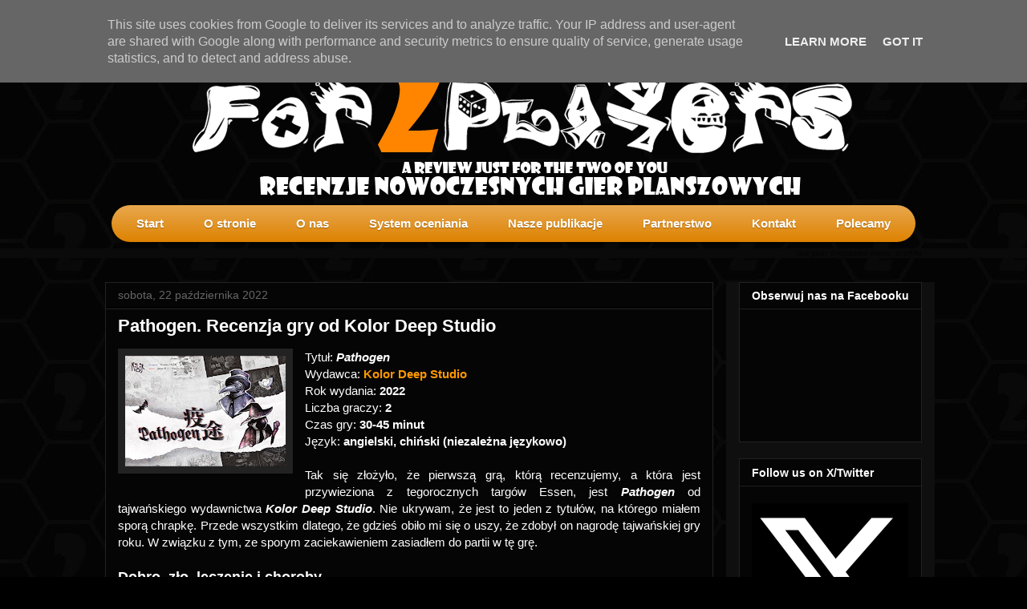

--- FILE ---
content_type: text/html; charset=UTF-8
request_url: http://www.for2players.pl/2022/10/pathogen-recenzja-gry-od-kolor-deep.html
body_size: 25521
content:
<!DOCTYPE html>
<html class='v2' dir='ltr' xmlns='http://www.w3.org/1999/xhtml' xmlns:b='http://www.google.com/2005/gml/b' xmlns:data='http://www.google.com/2005/gml/data' xmlns:expr='http://www.google.com/2005/gml/expr'>
<head>
<link href='https://www.blogger.com/static/v1/widgets/335934321-css_bundle_v2.css' rel='stylesheet' type='text/css'/>
<title>Pathogen. Recenzja gry od Kolor Deep Studio | for2players.pl</title>
<meta content='gra, planszowa, for2players, fortwoplayers, dla, dwóch, graczy, gry, planszowe, gry, planszowe, dla, dwojga, planszówki' name='keywords'/>
<meta content='for2players - blog o grach planszowych dla dwóch graczy.' name='description'/>
<meta content='width=1100' name='viewport'/>
<meta content='text/html; charset=UTF-8' http-equiv='Content-Type'/>
<meta content='blogger' name='generator'/>
<link href='http://www.for2players.pl/favicon.ico' rel='icon' type='image/x-icon'/>
<link href='http://www.for2players.pl/2022/10/pathogen-recenzja-gry-od-kolor-deep.html' rel='canonical'/>
<link rel="alternate" type="application/atom+xml" title="for2players.pl - Atom" href="http://www.for2players.pl/feeds/posts/default" />
<link rel="alternate" type="application/rss+xml" title="for2players.pl - RSS" href="http://www.for2players.pl/feeds/posts/default?alt=rss" />
<link rel="service.post" type="application/atom+xml" title="for2players.pl - Atom" href="https://www.blogger.com/feeds/2274613028383213672/posts/default" />

<link rel="alternate" type="application/atom+xml" title="for2players.pl - Atom" href="http://www.for2players.pl/feeds/673179769943076972/comments/default" />
<!--Can't find substitution for tag [blog.ieCssRetrofitLinks]-->
<link href='https://blogger.googleusercontent.com/img/b/R29vZ2xl/AVvXsEgfUa3wQo5oWlH92Ui49HhthXIUaeV1FYZoeqFrgzml7hsMiAPSkoNPPUSPSgVAol2hWDBf5fypj_-tZMpzN9lOCNY6vFSQDkqUM-xkRMjexCv-L-x8x39hXpe0Ncfcrr5QCTpmyURfQxHzSEAJhK6q2bQa2OAhzZWzAQNeSW2P7YKG4f8_VnaWi-4_/w200-h138/pathogen.jpg' rel='image_src'/>
<meta content='Pathogen - gra planszowa - board game - recenzja - Kolor Deep Studio' name='description'/>
<meta content='http://www.for2players.pl/2022/10/pathogen-recenzja-gry-od-kolor-deep.html' property='og:url'/>
<meta content='Pathogen. Recenzja gry od Kolor Deep Studio' property='og:title'/>
<meta content='Pathogen - gra planszowa - board game - recenzja - Kolor Deep Studio' property='og:description'/>
<meta content='https://blogger.googleusercontent.com/img/b/R29vZ2xl/AVvXsEgfUa3wQo5oWlH92Ui49HhthXIUaeV1FYZoeqFrgzml7hsMiAPSkoNPPUSPSgVAol2hWDBf5fypj_-tZMpzN9lOCNY6vFSQDkqUM-xkRMjexCv-L-x8x39hXpe0Ncfcrr5QCTpmyURfQxHzSEAJhK6q2bQa2OAhzZWzAQNeSW2P7YKG4f8_VnaWi-4_/w1200-h630-p-k-no-nu/pathogen.jpg' property='og:image'/>
<link href='[data-uri]' rel='icon' type='image/x-icon'/>
<style type='text/css'>@font-face{font-family:'Calligraffitti';font-style:normal;font-weight:400;font-display:swap;src:url(//fonts.gstatic.com/s/calligraffitti/v20/46k2lbT3XjDVqJw3DCmCFjE0vkFeOZdjppN_.woff2)format('woff2');unicode-range:U+0000-00FF,U+0131,U+0152-0153,U+02BB-02BC,U+02C6,U+02DA,U+02DC,U+0304,U+0308,U+0329,U+2000-206F,U+20AC,U+2122,U+2191,U+2193,U+2212,U+2215,U+FEFF,U+FFFD;}@font-face{font-family:'Crafty Girls';font-style:normal;font-weight:400;font-display:swap;src:url(//fonts.gstatic.com/s/craftygirls/v16/va9B4kXI39VaDdlPJo8N_NveRhf6Xl7Glw.woff2)format('woff2');unicode-range:U+0000-00FF,U+0131,U+0152-0153,U+02BB-02BC,U+02C6,U+02DA,U+02DC,U+0304,U+0308,U+0329,U+2000-206F,U+20AC,U+2122,U+2191,U+2193,U+2212,U+2215,U+FEFF,U+FFFD;}</style>
<style id='page-skin-1' type='text/css'><!--
/*
-----------------------------------------------
Blogger Template Style
Name:     Awesome Inc.
Designer: Tina Chen
URL:      tinachen.org
----------------------------------------------- */
/* Content
----------------------------------------------- */
body {
font: normal normal 15px Arial, Tahoma, Helvetica, FreeSans, sans-serif;
color: #ffffff;
background: #000000 url(http://3.bp.blogspot.com/--tbg2MvfpZc/U2kgm7FAGVI/AAAAAAAABBo/kNOYMoEf-7w/s0/tlo%2Bz%2B2.jpg) repeat scroll top left;
}
html body .content-outer {
min-width: 0;
max-width: 100%;
width: 100%;
}
a:link {
text-decoration: none;
color: #ff9900;
}
a:visited {
text-decoration: none;
color: #b45f06;
}
a:hover {
text-decoration: underline;
color: #cccccc;
}
.body-fauxcolumn-outer .cap-top {
position: absolute;
z-index: 1;
height: 276px;
width: 100%;
background: transparent none repeat-x scroll top left;
_background-image: none;
}
/* Columns
----------------------------------------------- */
.content-inner {
padding: 0;
}
.header-inner .section {
margin: 0 16px;
}
.tabs-inner .section {
margin: 0 16px;
}
.main-inner {
padding-top: 30px;
}
.main-inner .column-center-inner,
.main-inner .column-left-inner,
.main-inner .column-right-inner {
padding: 0 5px;
}
*+html body .main-inner .column-center-inner {
margin-top: -30px;
}
#layout .main-inner .column-center-inner {
margin-top: 0;
}
/* Header
----------------------------------------------- */
.header-outer {
margin: 0 0 0 0;
background: transparent none repeat scroll 0 0;
}
.Header h1 {
font: italic bold 104px Crafty Girls;
color: #ffffff;
text-shadow: 0 0 -1px #000000;
}
.Header h1 a {
color: #ffffff;
}
.Header .description {
font: normal bold 24px Calligraffitti;
color: #ffffff;
}
.header-inner .Header .titlewrapper,
.header-inner .Header .descriptionwrapper {
padding-left: 0;
padding-right: 0;
margin-bottom: 0;
}
.header-inner .Header .titlewrapper {
padding-top: 22px;
}
/* Tabs
----------------------------------------------- */
.tabs-outer {
overflow: hidden;
position: relative;
background: #0a0a0a none repeat scroll 0 0;
}
#layout .tabs-outer {
overflow: visible;
}
.tabs-cap-top, .tabs-cap-bottom {
position: absolute;
width: 100%;
border-top: 1px solid #0a0a0a;
}
.tabs-cap-bottom {
bottom: 0;
}
.tabs-inner .widget li a {
display: inline-block;
margin: 0;
padding: .6em 1.5em;
font: normal bold 14px Arial, Tahoma, Helvetica, FreeSans, sans-serif;
color: #ffffff;
border-top: 1px solid #0a0a0a;
border-bottom: 1px solid #0a0a0a;
border-left: 1px solid #0a0a0a;
height: 16px;
line-height: 16px;
}
.tabs-inner .widget li:last-child a {
border-right: 1px solid #0a0a0a;
}
.tabs-inner .widget li.selected a, .tabs-inner .widget li a:hover {
background: #444444 none repeat-x scroll 0 -100px;
color: #ffffff;
}
/* Headings
----------------------------------------------- */
h2 {
font: normal bold 14px Arial, Tahoma, Helvetica, FreeSans, sans-serif;
color: #ffffff;
}
/* Widgets
----------------------------------------------- */
.main-inner .section {
margin: 0 27px;
padding: 0;
}
.main-inner .column-left-outer,
.main-inner .column-right-outer {
margin-top: 0;
}
#layout .main-inner .column-left-outer,
#layout .main-inner .column-right-outer {
margin-top: 0;
}
.main-inner .column-left-inner,
.main-inner .column-right-inner {
background: #0f0f0f none repeat 0 0;
-moz-box-shadow: 0 0 0 rgba(0, 0, 0, .2);
-webkit-box-shadow: 0 0 0 rgba(0, 0, 0, .2);
-goog-ms-box-shadow: 0 0 0 rgba(0, 0, 0, .2);
box-shadow: 0 0 0 rgba(0, 0, 0, .2);
-moz-border-radius: 0;
-webkit-border-radius: 0;
-goog-ms-border-radius: 0;
border-radius: 0;
}
#layout .main-inner .column-left-inner,
#layout .main-inner .column-right-inner {
margin-top: 0;
}
.sidebar .widget {
font: normal normal 14px Arial, Tahoma, Helvetica, FreeSans, sans-serif;
color: #ffffff;
}
.sidebar .widget a:link {
color: #888888;
}
.sidebar .widget a:visited {
color: #888888;
}
.sidebar .widget a:hover {
color: #cccccc;
}
.sidebar .widget h2 {
text-shadow: 0 0 -1px #000000;
}
.main-inner .widget {
background-color: #050505;
border: 1px solid #222222;
padding: 0 15px 15px;
margin: 20px -16px;
-moz-box-shadow: 0 0 0 rgba(0, 0, 0, .2);
-webkit-box-shadow: 0 0 0 rgba(0, 0, 0, .2);
-goog-ms-box-shadow: 0 0 0 rgba(0, 0, 0, .2);
box-shadow: 0 0 0 rgba(0, 0, 0, .2);
-moz-border-radius: 0;
-webkit-border-radius: 0;
-goog-ms-border-radius: 0;
border-radius: 0;
}
.main-inner .widget h2 {
margin: 0 -15px;
padding: .6em 15px .5em;
border-bottom: 1px solid #000000;
}
.footer-inner .widget h2 {
padding: 0 0 .4em;
border-bottom: 1px solid #000000;
}
.main-inner .widget h2 + div, .footer-inner .widget h2 + div {
border-top: 1px solid #222222;
padding-top: 8px;
}
.main-inner .widget .widget-content {
margin: 0 -15px;
padding: 7px 15px 0;
}
.main-inner .widget ul, .main-inner .widget #ArchiveList ul.flat {
margin: -8px -15px 0;
padding: 0;
list-style: none;
}
.main-inner .widget #ArchiveList {
margin: -8px 0 0;
}
.main-inner .widget ul li, .main-inner .widget #ArchiveList ul.flat li {
padding: .5em 15px;
text-indent: 0;
color: #666666;
border-top: 1px solid #222222;
border-bottom: 1px solid #000000;
}
.main-inner .widget #ArchiveList ul li {
padding-top: .25em;
padding-bottom: .25em;
}
.main-inner .widget ul li:first-child, .main-inner .widget #ArchiveList ul.flat li:first-child {
border-top: none;
}
.main-inner .widget ul li:last-child, .main-inner .widget #ArchiveList ul.flat li:last-child {
border-bottom: none;
}
.post-body {
position: relative;
}
.main-inner .widget .post-body ul {
padding: 0 2.5em;
margin: .5em 0;
list-style: disc;
}
.main-inner .widget .post-body ul li {
padding: 0.25em 0;
margin-bottom: .25em;
color: #ffffff;
border: none;
}
.footer-inner .widget ul {
padding: 0;
list-style: none;
}
.widget .zippy {
color: #666666;
}
/* Posts
----------------------------------------------- */
body .main-inner .Blog {
padding: 0;
margin-bottom: 1em;
background-color: transparent;
border: none;
-moz-box-shadow: 0 0 0 rgba(0, 0, 0, 0);
-webkit-box-shadow: 0 0 0 rgba(0, 0, 0, 0);
-goog-ms-box-shadow: 0 0 0 rgba(0, 0, 0, 0);
box-shadow: 0 0 0 rgba(0, 0, 0, 0);
}
.main-inner .section:last-child .Blog:last-child {
padding: 0;
margin-bottom: 1em;
}
.main-inner .widget h2.date-header {
margin: 0 -15px 1px;
padding: 0 0 0 0;
font: normal normal 14px Arial, Tahoma, Helvetica, FreeSans, sans-serif;
color: #666666;
background: transparent none no-repeat scroll top left;
border-top: 0 solid #222222;
border-bottom: 1px solid #000000;
-moz-border-radius-topleft: 0;
-moz-border-radius-topright: 0;
-webkit-border-top-left-radius: 0;
-webkit-border-top-right-radius: 0;
border-top-left-radius: 0;
border-top-right-radius: 0;
position: static;
bottom: 100%;
right: 15px;
text-shadow: 0 0 -1px #000000;
}
.main-inner .widget h2.date-header span {
font: normal normal 14px Arial, Tahoma, Helvetica, FreeSans, sans-serif;
display: block;
padding: .5em 15px;
border-left: 0 solid #222222;
border-right: 0 solid #222222;
}
.date-outer {
position: relative;
margin: 30px 0 20px;
padding: 0 15px;
background-color: #050505;
border: 1px solid #222222;
-moz-box-shadow: 0 0 0 rgba(0, 0, 0, .2);
-webkit-box-shadow: 0 0 0 rgba(0, 0, 0, .2);
-goog-ms-box-shadow: 0 0 0 rgba(0, 0, 0, .2);
box-shadow: 0 0 0 rgba(0, 0, 0, .2);
-moz-border-radius: 0;
-webkit-border-radius: 0;
-goog-ms-border-radius: 0;
border-radius: 0;
}
.date-outer:first-child {
margin-top: 0;
}
.date-outer:last-child {
margin-bottom: 20px;
-moz-border-radius-bottomleft: 0;
-moz-border-radius-bottomright: 0;
-webkit-border-bottom-left-radius: 0;
-webkit-border-bottom-right-radius: 0;
-goog-ms-border-bottom-left-radius: 0;
-goog-ms-border-bottom-right-radius: 0;
border-bottom-left-radius: 0;
border-bottom-right-radius: 0;
}
.date-posts {
margin: 0 -15px;
padding: 0 15px;
clear: both;
}
.post-outer, .inline-ad {
border-top: 1px solid #222222;
margin: 0 -15px;
padding: 15px 15px;
}
.post-outer {
padding-bottom: 10px;
}
.post-outer:first-child {
padding-top: 0;
border-top: none;
}
.post-outer:last-child, .inline-ad:last-child {
border-bottom: none;
}
.post-body {
position: relative;
}
.post-body img {
padding: 8px;
background: #222222;
border: 1px solid transparent;
-moz-box-shadow: 0 0 0 rgba(0, 0, 0, .2);
-webkit-box-shadow: 0 0 0 rgba(0, 0, 0, .2);
box-shadow: 0 0 0 rgba(0, 0, 0, .2);
-moz-border-radius: 0;
-webkit-border-radius: 0;
border-radius: 0;
}
h3.post-title, h4 {
font: normal bold 22px Arial, Tahoma, Helvetica, FreeSans, sans-serif;
color: #ffffff;
}
h3.post-title a {
font: normal bold 22px Arial, Tahoma, Helvetica, FreeSans, sans-serif;
color: #ffffff;
}
h3.post-title a:hover {
color: #cccccc;
text-decoration: underline;
}
.post-header {
margin: 0 0 1em;
}
.post-body {
line-height: 1.4;
}
.post-outer h2 {
color: #ffffff;
}
.post-footer {
margin: 1.5em 0 0;
}
#blog-pager {
padding: 15px;
font-size: 120%;
background-color: #050505;
border: 1px solid #222222;
-moz-box-shadow: 0 0 0 rgba(0, 0, 0, .2);
-webkit-box-shadow: 0 0 0 rgba(0, 0, 0, .2);
-goog-ms-box-shadow: 0 0 0 rgba(0, 0, 0, .2);
box-shadow: 0 0 0 rgba(0, 0, 0, .2);
-moz-border-radius: 0;
-webkit-border-radius: 0;
-goog-ms-border-radius: 0;
border-radius: 0;
-moz-border-radius-topleft: 0;
-moz-border-radius-topright: 0;
-webkit-border-top-left-radius: 0;
-webkit-border-top-right-radius: 0;
-goog-ms-border-top-left-radius: 0;
-goog-ms-border-top-right-radius: 0;
border-top-left-radius: 0;
border-top-right-radius-topright: 0;
margin-top: 1em;
}
.blog-feeds, .post-feeds {
margin: 1em 0;
text-align: center;
color: #ffffff;
}
.blog-feeds a, .post-feeds a {
color: #888888;
}
.blog-feeds a:visited, .post-feeds a:visited {
color: #888888;
}
.blog-feeds a:hover, .post-feeds a:hover {
color: #cccccc;
}
.post-outer .comments {
margin-top: 2em;
}
/* Comments
----------------------------------------------- */
.comments .comments-content .icon.blog-author {
background-repeat: no-repeat;
background-image: url([data-uri]);
}
.comments .comments-content .loadmore a {
border-top: 1px solid #0a0a0a;
border-bottom: 1px solid #0a0a0a;
}
.comments .continue {
border-top: 2px solid #0a0a0a;
}
/* Footer
----------------------------------------------- */
.footer-outer {
margin: -0 0 -1px;
padding: 0 0 0;
color: #ffffff;
overflow: hidden;
}
.footer-fauxborder-left {
border-top: 1px solid #222222;
background: #050505 none repeat scroll 0 0;
-moz-box-shadow: 0 0 0 rgba(0, 0, 0, .2);
-webkit-box-shadow: 0 0 0 rgba(0, 0, 0, .2);
-goog-ms-box-shadow: 0 0 0 rgba(0, 0, 0, .2);
box-shadow: 0 0 0 rgba(0, 0, 0, .2);
margin: 0 -0;
}
/* Mobile
----------------------------------------------- */
body.mobile {
background-size: auto;
}
.mobile .body-fauxcolumn-outer {
background: transparent none repeat scroll top left;
}
*+html body.mobile .main-inner .column-center-inner {
margin-top: 0;
}
.mobile .main-inner .widget {
padding: 0 0 15px;
}
.mobile .main-inner .widget h2 + div,
.mobile .footer-inner .widget h2 + div {
border-top: none;
padding-top: 0;
}
.mobile .footer-inner .widget h2 {
padding: 0.5em 0;
border-bottom: none;
}
.mobile .main-inner .widget .widget-content {
margin: 0;
padding: 7px 0 0;
}
.mobile .main-inner .widget ul,
.mobile .main-inner .widget #ArchiveList ul.flat {
margin: 0 -15px 0;
}
.mobile .main-inner .widget h2.date-header {
right: 0;
}
.mobile .date-header span {
padding: 0.4em 0;
}
.mobile .date-outer:first-child {
margin-bottom: 0;
border: 1px solid #222222;
-moz-border-radius-topleft: 0;
-moz-border-radius-topright: 0;
-webkit-border-top-left-radius: 0;
-webkit-border-top-right-radius: 0;
-goog-ms-border-top-left-radius: 0;
-goog-ms-border-top-right-radius: 0;
border-top-left-radius: 0;
border-top-right-radius: 0;
}
.mobile .date-outer {
border-color: #222222;
border-width: 0 1px 1px;
}
.mobile .date-outer:last-child {
margin-bottom: 0;
}
.mobile .main-inner {
padding: 0;
}
.mobile .header-inner .section {
margin: 0;
}
.mobile .post-outer, .mobile .inline-ad {
padding: 5px 0;
}
.mobile .tabs-inner .section {
margin: 0 10px;
}
.mobile .main-inner .widget h2 {
margin: 0;
padding: 0;
}
.mobile .main-inner .widget h2.date-header span {
padding: 0;
}
.mobile .main-inner .widget .widget-content {
margin: 0;
padding: 7px 0 0;
}
.mobile #blog-pager {
border: 1px solid transparent;
background: #050505 none repeat scroll 0 0;
}
.mobile .main-inner .column-left-inner,
.mobile .main-inner .column-right-inner {
background: #0f0f0f none repeat 0 0;
-moz-box-shadow: none;
-webkit-box-shadow: none;
-goog-ms-box-shadow: none;
box-shadow: none;
}
.mobile .date-posts {
margin: 0;
padding: 0;
}
.mobile .footer-fauxborder-left {
margin: 0;
border-top: inherit;
}
.mobile .main-inner .section:last-child .Blog:last-child {
margin-bottom: 0;
}
.mobile-index-contents {
color: #ffffff;
}
.mobile .mobile-link-button {
background: #ff9900 none repeat scroll 0 0;
}
.mobile-link-button a:link, .mobile-link-button a:visited {
color: #ffffff;
}
.mobile .tabs-inner .PageList .widget-content {
background: transparent;
border-top: 1px solid;
border-color: #0a0a0a;
color: #ffffff;
}
.mobile .tabs-inner .PageList .widget-content .pagelist-arrow {
border-left: 1px solid #0a0a0a;
}

--></style>
<style id='template-skin-1' type='text/css'><!--
body {
min-width: 1050px;
}
.content-outer, .content-fauxcolumn-outer, .region-inner {
min-width: 1050px;
max-width: 1050px;
_width: 1050px;
}
.main-inner .columns {
padding-left: 0px;
padding-right: 260px;
}
.main-inner .fauxcolumn-center-outer {
left: 0px;
right: 260px;
/* IE6 does not respect left and right together */
_width: expression(this.parentNode.offsetWidth -
parseInt("0px") -
parseInt("260px") + 'px');
}
.main-inner .fauxcolumn-left-outer {
width: 0px;
}
.main-inner .fauxcolumn-right-outer {
width: 260px;
}
.main-inner .column-left-outer {
width: 0px;
right: 100%;
margin-left: -0px;
}
.main-inner .column-right-outer {
width: 260px;
margin-right: -260px;
}
#layout {
min-width: 0;
}
#layout .content-outer {
min-width: 0;
width: 800px;
}
#layout .region-inner {
min-width: 0;
width: auto;
}
--></style>
<script type='text/javascript'>
        (function(i,s,o,g,r,a,m){i['GoogleAnalyticsObject']=r;i[r]=i[r]||function(){
        (i[r].q=i[r].q||[]).push(arguments)},i[r].l=1*new Date();a=s.createElement(o),
        m=s.getElementsByTagName(o)[0];a.async=1;a.src=g;m.parentNode.insertBefore(a,m)
        })(window,document,'script','https://www.google-analytics.com/analytics.js','ga');
        ga('create', 'UA-51102618-1', 'auto', 'blogger');
        ga('blogger.send', 'pageview');
      </script>
<style>
/* Recent posts by labels
--------------------------------- */ 
img.label_thumb{
float: left;
margin-right: 10px !important;
height: 200px; /* Wyskokość miniatury */
width: 100%; /* Szerokość miniatury */
}

#label_with_thumbs {
float: left;
width: 100%;
min-height: 70px;
margin: 0px 10px 2px 0px;
padding: 0;
}
ul#label_with_thumbs li {
padding:10px 0;
min-height:65px;
}

#label_with_thumbs li{
list-style: none ;
padding-left: 0px !important;
}

#label_with_thumbs a { text-transform: uppercase;}
#label_with_thumbs strong {padding-left:0px; }
</style>
<script type='text/javascript'>
//<![CDATA[
function labelthumbs(json){document.write('<ul id="label_with_thumbs">');for(var i=0;i<numposts;i++){var entry=json.feed.entry[i];var posttitle=entry.title.$t;var posturl;if(i==json.feed.entry.length)break;for(var k=0;k<entry.link.length;k++){if(entry.link[k].rel=='replies'&&entry.link[k].type=='text/html'){var commenttext=entry.link[k].title;var commenturl=entry.link[k].href;}
if(entry.link[k].rel=='alternate'){posturl=entry.link[k].href;break;}}var thumburl;try{thumburl=entry.media$thumbnail.url;}catch(error)
{s=entry.content.$t;a=s.indexOf("<img");b=s.indexOf("src=\"",a);c=s.indexOf("\"",b+5);d=s.substr(b+5,c-b-5);if((a!=-1)&&(b!=-1)&&(c!=-1)&&(d!="")){thumburl=d;}else thumburl='https://blogger.googleusercontent.com/img/b/R29vZ2xl/AVvXsEjiZgdeTJRMcqs5xu0UxaeRlR4-Fg5DO1hOswu1-W0b1YjFLXUqDOCBIqhEqlf0qZ843FCNfx-1xqpqC4xQlZTjLG3p07-GHbxHl-AmPZMXpS00K0wXw6jH80PwYdJU5fkQG9EaR1-d8yrC/s250/no_image.png';}
var postdate=entry.published.$t;var cdyear=postdate.substring(0,4);var cdmonth=postdate.substring(5,7);var cdday=postdate.substring(8,10);var monthnames=new Array();monthnames[1]="Sty";monthnames[2]="Lut";monthnames[3]="Mar";monthnames[4]="Kwi";monthnames[5]="Maj";monthnames[6]="Cze";monthnames[7]="Lip";monthnames[8]="Sie";monthnames[9]="Wrz";monthnames[10]="Paź";monthnames[11]="Lis";monthnames[12]="Gru";document.write('<li class="clearfix">');if(showpostthumbnails==true)
document.write('<a href="'+posturl+'" target ="_top"><img class="label_thumb" src="'+thumburl+'"/></a>');document.write('<strong><a href="'+posturl+'" target ="_top">'+posttitle+'</a></strong><br>');if("content"in entry){var postcontent=entry.content.$t;}
else
if("summary"in entry){var postcontent=entry.summary.$t;}
else var postcontent="";var re=/<\S[^>]*>/g;postcontent=postcontent.replace(re,"");if(showpostsummary==true){if(postcontent.length<numchars){document.write('');document.write(postcontent);document.write('');}
else{document.write('');postcontent=postcontent.substring(0,numchars);var quoteEnd=postcontent.lastIndexOf(" ");postcontent=postcontent.substring(0,quoteEnd);document.write(postcontent+'...');document.write('');}}
var towrite='';var flag=0;document.write('<br>');if(showpostdate==true){towrite=towrite+monthnames[parseInt(cdmonth,10)]+'-'+cdday+' - '+cdyear;flag=1;}
if(showcommentnum==true)
{if(flag==1){towrite=towrite+' | ';}
if(commenttext=='1 Komentarz')commenttext='1 Komentarz';if(commenttext=='0 Komentarzy')commenttext='Brak komentarzy';commenttext='<a href="'+commenturl+'" target ="_top">'+commenttext+'</a>';towrite=towrite+commenttext;flag=1;;}
if(displaymore==true)
{if(flag==1)towrite=towrite+' | ';towrite=towrite+'<a href="'+posturl+'" class="url" target ="_top">Dalej »</a>';flag=1;;}
document.write(towrite);document.write('</li>');if(displayseparator==true)
if(i!=(numposts-1))
document.write('');}document.write('</ul>');}
//]]>
</script>
<link href='https://www.blogger.com/dyn-css/authorization.css?targetBlogID=2274613028383213672&amp;zx=e62ec183-9dc8-4548-9850-0f8ce4a025e6' media='none' onload='if(media!=&#39;all&#39;)media=&#39;all&#39;' rel='stylesheet'/><noscript><link href='https://www.blogger.com/dyn-css/authorization.css?targetBlogID=2274613028383213672&amp;zx=e62ec183-9dc8-4548-9850-0f8ce4a025e6' rel='stylesheet'/></noscript>
<meta name='google-adsense-platform-account' content='ca-host-pub-1556223355139109'/>
<meta name='google-adsense-platform-domain' content='blogspot.com'/>

<script type="text/javascript" language="javascript">
  // Supply ads personalization default for EEA readers
  // See https://www.blogger.com/go/adspersonalization
  adsbygoogle = window.adsbygoogle || [];
  if (typeof adsbygoogle.requestNonPersonalizedAds === 'undefined') {
    adsbygoogle.requestNonPersonalizedAds = 1;
  }
</script>


</head>
<body class='loading variant-dark'>
<div id='fb-root'></div>
<div class='navbar no-items section' id='navbar'>
</div>
<div class='body-fauxcolumns'>
<div class='fauxcolumn-outer body-fauxcolumn-outer'>
<div class='cap-top'>
<div class='cap-left'></div>
<div class='cap-right'></div>
</div>
<div class='fauxborder-left'>
<div class='fauxborder-right'></div>
<div class='fauxcolumn-inner'>
</div>
</div>
<div class='cap-bottom'>
<div class='cap-left'></div>
<div class='cap-right'></div>
</div>
</div>
</div>
<div class='content'>
<div class='content-fauxcolumns'>
<div class='fauxcolumn-outer content-fauxcolumn-outer'>
<div class='cap-top'>
<div class='cap-left'></div>
<div class='cap-right'></div>
</div>
<div class='fauxborder-left'>
<div class='fauxborder-right'></div>
<div class='fauxcolumn-inner'>
</div>
</div>
<div class='cap-bottom'>
<div class='cap-left'></div>
<div class='cap-right'></div>
</div>
</div>
</div>
<div class='content-outer'>
<div class='content-cap-top cap-top'>
<div class='cap-left'></div>
<div class='cap-right'></div>
</div>
<div class='fauxborder-left content-fauxborder-left'>
<div class='fauxborder-right content-fauxborder-right'></div>
<div class='content-inner'>
<header>
<div class='header-outer'>
<div class='header-cap-top cap-top'>
<div class='cap-left'></div>
<div class='cap-right'></div>
</div>
<div class='fauxborder-left header-fauxborder-left'>
<div class='fauxborder-right header-fauxborder-right'></div>
<div class='region-inner header-inner'>
<div class='header section' id='header'><div class='widget Header' data-version='1' id='Header1'>
<div id='header-inner'>
<a href='http://www.for2players.pl/' style='display: block'>
<img alt='for2players.pl' height='226px; ' id='Header1_headerimg' src='https://blogger.googleusercontent.com/img/b/R29vZ2xl/AVvXsEgGolcwuYbKbqzfV1QI38OgeafvX7lL0RGOg3pW0Loe0bJiLnLEKzdmV_A2iZOkwXNUepmfq0q-dtqcmnC3u0bNvRnyWr2-RGdzBJPRQ-3T-ABXGGyXgcPXtFPk7qT3uYG906rpllcKaNk/s1600-r/logo+strona+psd2+with+catchphrase+copy.png' style='display: block' width='1017px; '/>
</a>
</div>
</div></div>
</div>
</div>
<div class='header-cap-bottom cap-bottom'>
<div class='cap-left'></div>
<div class='cap-right'></div>
</div>
</div>
</header>
<div class='tabs-outer'>
<div class='tabs-cap-top cap-top'>
<div class='cap-left'></div>
<div class='cap-right'></div>
</div>
<div class='fauxborder-left tabs-fauxborder-left'>
<div class='fauxborder-right tabs-fauxborder-right'></div>
<div class='region-inner tabs-inner'>
<div class='tabs section' id='crosscol'><div class='widget HTML' data-version='1' id='HTML5'>
<h2 class='title'>Start</h2>
<div class='widget-content'>
<span id="profilki_menu_gorne_nosnik" style="display: none;">
<style>
#MBT-Container { 
font: normal 1em Arial, Helvetica, sans-serif;
width:100%;
text-align: center;
}
a { 
overflow: visible;
color: #ffffff; 
 } 
#nav { 
position: relative;
z-index: 999;
overflow: visible;
margin: 0; 
padding: 7px 6px 0; 
background-color: #de8202;
background-image:-moz-linear-gradient(rgba(255,255,255,0.3),rgba(255,255,255,0.0));
background-image:-ms-linear-gradient(rgba(255,255,255,0.3),rgba(255,255,255,0.0));
background-image:-o-linear-gradient(rgba(255,255,255,0.3),rgba(255,255,255,0.0));
background-image:-webkit-linear-gradient(rgba(255,255,255,0.3),rgba(255,255,255,0.0));
background-image:linear-gradient(rgba(255,255,255,0.3),rgba(255,255,255,0.0));
line-height: 100%;
border-radius: 2em; 
box-shadow: 0 1px 3px rgba(0,0,0, .4); 
} 
#nav li { 
overflow: visible;
margin: 0 5px; 
padding: 0 0 8px; 
float: left; 
position: relative; 
border-top: solid 0px #f8f8f8;
list-style: none; }
#nav a { 
overflow: visible;
font-weight: bold; 
color: #ffffff; 
text-decoration: none; 
display: block; 
padding:  8px 20px; 
margin: 0;
border-radius: 1.6em; 
text-shadow: 0 1px 1px rgba(0,0,0, .3); 
} 
#nav a:hover { 
overflow: visible;
background: #000; 
color: #fff; 
}
#nav .current a, #nav li:hover > a { 
overflow: visible;
background-color: #000000;
background-image:-moz-linear-gradient(rgba(255,255,255,0.3),rgba(255,255,255,0.0));
background-image:-ms-linear-gradient(rgba(255,255,255,0.3),rgba(255,255,255,0.0));
background-image:-o-linear-gradient(rgba(255,255,255,0.3),rgba(255,255,255,0.0));
background-image:-webkit-linear-gradient(rgba(255,255,255,0.3),rgba(255,255,255,0.0));
background-image:linear-gradient(rgba(255,255,255,0.3),rgba(255,255,255,0.0));
color: #ffffff; 
box-shadow: 0 1px 1px rgba(0,0,0, .2), inset 0 1px 0px rgba(255,255,255, .3);
text-shadow: 0 1px 0 rgba(255,255,255, 0.3); 
}
#nav ul li:hover a, #nav li:hover li a { 
border-top: solid 1px rgba(0,0,0,0.0);
overflow: visible;
background: none; 
border: none; 
color: #ffffff;
box-shadow: none; 
} 
#nav ul a:hover { 
overflow: visible;
border-top: solid 1px rgba(0,0,0,0.0);
background-color: #de8202 !important;
background-image:-moz-linear-gradient(rgba(255,255,255,0.3),rgba(255,255,255,0.0));
background-image:-ms-linear-gradient(rgba(255,255,255,0.3),rgba(255,255,255,0.0));
background-image:-o-linear-gradient(rgba(255,255,255,0.3),rgba(255,255,255,0.0));
background-image:-webkit-linear-gradient(rgba(255,255,255,0.3),rgba(255,255,255,0.0));
background-image:linear-gradient(rgba(255,255,255,0.3),rgba(255,255,255,0.0));
color: #ffffff !important; 
text-align:left; 
border-radius: 0;
text-shadow: 0px 1px 1px rgba(0,0,0, .5); 
}
#nav li:hover > ul { 
overflow: visible;
display: block; 
}
#nav ul { 
display: none; 
text-align:left;
margin: 0; 
padding: 0; 
width: 185px; 
position: absolute; 
top: 35px; 
left: 0; 
background-color: #000000;
background-image:-moz-linear-gradient(rgba(255,255,255,0.3),rgba(255,255,255,0.0));
background-image:-ms-linear-gradient(rgba(255,255,255,0.3),rgba(255,255,255,0.0));
background-image:-o-linear-gradient(rgba(255,255,255,0.3),rgba(255,255,255,0.0));
background-image:-webkit-linear-gradient(rgba(255,255,255,0.3),rgba(255,255,255,0.0));
background-image:linear-gradient(rgba(255,255,255,0.3),rgba(255,255,255,0.0));
border-radius: 10px;
box-shadow: 0 1px 3px rgba(0,0,0, .5); 
} 
#nav ul li { 
float: none; 
margin: 0; 
padding: 0; 
}
#nav ul a { 
font-weight: normal; 
text-shadow: 0 1px 0 rgba(255,255,255,0.5); 
}
#nav ul ul { 
left: 181px; 
top: -3px; 
}
#nav ul li:first-child > a { 
border-top-left-radius: 9px; 
border-top-right-radius: 9px; 
}
#nav ul li:last-child > a { 
border-bottom-left-radius: 9px; 
border-bottom-right-radius: 9px; 
}
#nav:after { 
content: "."; 
display: block; 
clear: both; 
visibility: hidden; 
line-height: 0; 
height: 0; 
}
#nav { 
display: inline-block; 
} 
</style>
<div id="MBT-Container"> 
<ul id="nav">
<li><a href="http://www.for2players.pl/">Start</a></li><li><a href="">O stronie</a><ul><li><a href="http://www.for2players.pl/p/historia.html">Historia</a></li><li><a href="http://www.for2players.pl/p/cel.html">Cel</a></li><li><a href="http://www.for2players.pl/p/kwestie-prawne.html">Nota prawna</a></li></ul></li><li><a href="">O nas</a><ul><li><a href="http://www.for2players.pl/p/sylwia.html">Sylwia</a></li><li><a href="http://www.for2players.pl/p/tomek.html">Tomek</a></li><li><a href="http://www.boardgamegeek.com/collection/user/bigbossjose?own=1&subtype=boardgame&gallery=large&ff=1">Nasza kolekcja</a></li></ul></li><li><a href="http://www.for2players.pl/p/system-oceniania.html">System oceniania</a></li><li><a href="">Nasze publikacje</a><ul><li><a href="http://www.for2players.pl/search/label/Recenzja">Recenzje</a><ul><li><a href="http://www.for2players.pl/p/0-f.html"># - A - F</a></li><li><a href="http://www.for2players.pl/p/g-l.html">G - Ł</a></li><li><a href="http://www.for2players.pl/p/m-s.html">M - Ś</a></li><li><a href="http://www.for2players.pl/p/t-z.html">T - Ź</a></li></ul></li><li><a href="http://www.for2players.pl/p/blog-page_9.html">Felietony</a><li><a href="http://www.for2players.pl/p/blog-page_99.html">Cykle</a></li> <li><a href="http://www.for2players.pl/search/label/Zapowiedzi">Zapowiedzi</a> <li><a href="http://www.for2players.pl/p/pierwsze-wrazenia.html">Pierwszy Kontakt</a></li><li><a href="http://www.for2players.pl/p/targi-spiel-w-essen.html">Targi w Essen</a></li><li><a href="http://www.for2players.pl/p/top-x.html">TOP X</a></li><li><a href="http://www.for2players.pl/p/warianty-do-gier.html">Warianty do gier</a></li><li><a href="https://www.youtube.com/channel/UCKxUnxeDW3Su-aP2l3TAZhw">F2P VIDEO</a></li></li></li></ul></li><li><a href="http://www.for2players.pl/p/wspopraca.html">Partnerstwo</a></li><li><a href="http://www.for2players.pl/p/kontakt.html">Kontakt</a></li><li><a href="http://www.for2players.pl/p/linki.html">Polecamy</a></li></ul>
</div></span>
<script>
var hhh = document.getElementsByTagName('header')[0];
hhh.innerHTML = hhh.innerHTML + document.getElementById('profilki_menu_gorne_nosnik').innerHTML;
document.getElementById('profilki_menu_gorne_nosnik').innerHTML = "";
</script>
<b style="text-align:right; font-size: 9px; display: block; color: rgba(0,0,0,0.5);">Get your dropdown menu: <a style="color: rgba(0,0,0,0.5);" href="http://profilki.pl/">profilki</a></b>
</div>
<div class='clear'></div>
</div></div>
<div class='tabs no-items section' id='crosscol-overflow'></div>
</div>
</div>
<div class='tabs-cap-bottom cap-bottom'>
<div class='cap-left'></div>
<div class='cap-right'></div>
</div>
</div>
<div class='main-outer'>
<div class='main-cap-top cap-top'>
<div class='cap-left'></div>
<div class='cap-right'></div>
</div>
<div class='fauxborder-left main-fauxborder-left'>
<div class='fauxborder-right main-fauxborder-right'></div>
<div class='region-inner main-inner'>
<div class='columns fauxcolumns'>
<div class='fauxcolumn-outer fauxcolumn-center-outer'>
<div class='cap-top'>
<div class='cap-left'></div>
<div class='cap-right'></div>
</div>
<div class='fauxborder-left'>
<div class='fauxborder-right'></div>
<div class='fauxcolumn-inner'>
</div>
</div>
<div class='cap-bottom'>
<div class='cap-left'></div>
<div class='cap-right'></div>
</div>
</div>
<div class='fauxcolumn-outer fauxcolumn-left-outer'>
<div class='cap-top'>
<div class='cap-left'></div>
<div class='cap-right'></div>
</div>
<div class='fauxborder-left'>
<div class='fauxborder-right'></div>
<div class='fauxcolumn-inner'>
</div>
</div>
<div class='cap-bottom'>
<div class='cap-left'></div>
<div class='cap-right'></div>
</div>
</div>
<div class='fauxcolumn-outer fauxcolumn-right-outer'>
<div class='cap-top'>
<div class='cap-left'></div>
<div class='cap-right'></div>
</div>
<div class='fauxborder-left'>
<div class='fauxborder-right'></div>
<div class='fauxcolumn-inner'>
</div>
</div>
<div class='cap-bottom'>
<div class='cap-left'></div>
<div class='cap-right'></div>
</div>
</div>
<!-- corrects IE6 width calculation -->
<div class='columns-inner'>
<div class='column-center-outer'>
<div class='column-center-inner'>
<div class='main section' id='main'><div class='widget Blog' data-version='1' id='Blog1'>
<div class='blog-posts hfeed'>

          <div class="date-outer">
        
<h2 class='date-header'><span>sobota, 22 października 2022</span></h2>

          <div class="date-posts">
        
<div class='post-outer'>
<div class='post hentry' itemprop='blogPost' itemscope='itemscope' itemtype='http://schema.org/BlogPosting'>
<meta content='https://blogger.googleusercontent.com/img/b/R29vZ2xl/AVvXsEgfUa3wQo5oWlH92Ui49HhthXIUaeV1FYZoeqFrgzml7hsMiAPSkoNPPUSPSgVAol2hWDBf5fypj_-tZMpzN9lOCNY6vFSQDkqUM-xkRMjexCv-L-x8x39hXpe0Ncfcrr5QCTpmyURfQxHzSEAJhK6q2bQa2OAhzZWzAQNeSW2P7YKG4f8_VnaWi-4_/w200-h138/pathogen.jpg' itemprop='image_url'/>
<meta content='2274613028383213672' itemprop='blogId'/>
<meta content='673179769943076972' itemprop='postId'/>
<a name='673179769943076972'></a>
<h3 class='post-title entry-title' itemprop='name'>
Pathogen. Recenzja gry od Kolor Deep Studio
</h3>
<div class='post-header'>
<div class='post-header-line-1'></div>
</div>
<div class='post-body entry-content' id='post-body-673179769943076972' itemprop='articleBody'>
<div class="separator" style="clear: both; text-align: center;"><a href="https://blogger.googleusercontent.com/img/b/R29vZ2xl/AVvXsEgfUa3wQo5oWlH92Ui49HhthXIUaeV1FYZoeqFrgzml7hsMiAPSkoNPPUSPSgVAol2hWDBf5fypj_-tZMpzN9lOCNY6vFSQDkqUM-xkRMjexCv-L-x8x39hXpe0Ncfcrr5QCTpmyURfQxHzSEAJhK6q2bQa2OAhzZWzAQNeSW2P7YKG4f8_VnaWi-4_/s2016/pathogen.jpg" style="clear: left; float: left; margin-bottom: 1em; margin-right: 1em;"><img border="0" data-original-height="1392" data-original-width="2016" height="138" src="https://blogger.googleusercontent.com/img/b/R29vZ2xl/AVvXsEgfUa3wQo5oWlH92Ui49HhthXIUaeV1FYZoeqFrgzml7hsMiAPSkoNPPUSPSgVAol2hWDBf5fypj_-tZMpzN9lOCNY6vFSQDkqUM-xkRMjexCv-L-x8x39hXpe0Ncfcrr5QCTpmyURfQxHzSEAJhK6q2bQa2OAhzZWzAQNeSW2P7YKG4f8_VnaWi-4_/w200-h138/pathogen.jpg" width="200" /></a></div>Tytuł: <b><i>Pathogen&nbsp;</i></b><div>Wydawca: <b><a href="https://www.facebook.com/KolorDeep/" target="_blank">Kolor Deep Studio&nbsp;</a></b></div><div>Rok wydania: <b>2022&nbsp;</b></div><div>Liczba graczy: <b>2</b>&nbsp;</div><div>Czas gry: <b>30-45 minut&nbsp;</b></div><div>Język: <b>angielski, chiński (niezależna językowo)&nbsp;</b></div><div><br /></div><div><div style="text-align: justify;">Tak się złożyło, że pierwszą grą, którą recenzujemy, a która jest przywieziona z tegorocznych targów Essen, jest <i><b>Pathogen </b></i>od tajwańskiego wydawnictwa <i><b>Kolor Deep Studio</b></i>. Nie ukrywam, że jest to jeden z tytułów, na którego miałem sporą chrapkę. Przede wszystkim dlatego, że gdzieś obiło mi się o uszy, że zdobył on nagrodę tajwańskiej gry roku. W związku z tym, ze sporym zaciekawieniem zasiadłem do partii w tę grę.&nbsp;</div><span><a name="more"></a></span></div><div style="text-align: justify;"><br /></div><div style="text-align: justify;"><span style="font-size: large;"><b>Dobro, zło, leczenie i choroby</b></span></div><div style="text-align: justify;">Autorami gry są Kuan Chen i Jacky Lin. Muszę przyznać, że w pewnym stopniu jestem zadowolony z faktu, że zarówno oni, jak i wydawca nie silili się zbytnio, aby stworzyć jakąkolwiek fabułę dla tej gry. <i><b>Pathogen </b></i>to jest bez dwóch zdań gra abstrakcyjna. Choć postaci, którymi kierują gracze mają swoje nazwy. Jeden z uczestników kieruje Doktorami - doktorem i aniołem, a drugi Plagami - plagą i demonem. Można więc uznać, że jest to standardowa walka dobra ze złem zarówno w świecie materialnym oraz zaświatach. Choć przyznam, że w tym momencie ja nadaje sens temu, co dzieje się na planszy.&nbsp;</div><div style="text-align: justify;">Wykonanie gry oceniam bardzo pozytywnie. Oczywiście jest ona całkiem minimalistycznie wyprodukowana, ale załączone komponenty są bardzo solidne i przejrzyste. Mam tu na myśli przede wszystkim meeple oraz znaczniki dla obu stron konfliktu. Sama instrukcja jest poprawnie napisana. Istnieje w regułach kilka drobiazgów, których być może nie wychwyci się za pierwszym razem, co jednak nie zmienia faktu, że wyjaśnia ona wszelkie niejasne sytuacje. Niemniej muszę przyznać, że mimo wszystko zamieściłbym w niej troszeczkę więcej przykładów.&nbsp;</div><div style="text-align: justify;"><br /></div><div style="text-align: justify;"><span style="font-size: large;"><b>Elementy gry</b></span>&nbsp;</div><div style="text-align: justify;"><b>Kafelki mapy&nbsp;</b></div><div style="text-align: justify;">Są one podzielone na czarne i białe pola. Każdy kafelek to siatka 3x3. Po czarnych polach może przemieszczać się demon oraz anioł, a po białych plaga oraz doktor. Z czterech takich kafelków tworzona jest plansza główna, na której rywalizują obie strony konfliktu.&nbsp;</div><div style="text-align: justify;"><br /></div><div class="separator" style="clear: both; text-align: center;"><a href="https://blogger.googleusercontent.com/img/b/R29vZ2xl/AVvXsEit1R78_nnadPwSekf8wTwaJS4Q32JU3ZvczOpEXaPBDbKmMoOdgpZCMSSEGb-ngoxwEWBZM3wsEJsEgl7bBEZU-bPsXR-_LAC0fFdtv0MQn-_Lj8Tr9zX-01zk8q9h5V5_Dzm8RVwcLM3suhelGr-HKfHMePSGV9fDnywV6L7CCYxXbxDlNlSmzQuC/s1024/Pathogen%20-%20gra%20planszowa%20-%20board%20game%20-%20007.jpg" style="margin-left: 1em; margin-right: 1em;"><img border="0" data-original-height="683" data-original-width="1024" height="426" src="https://blogger.googleusercontent.com/img/b/R29vZ2xl/AVvXsEit1R78_nnadPwSekf8wTwaJS4Q32JU3ZvczOpEXaPBDbKmMoOdgpZCMSSEGb-ngoxwEWBZM3wsEJsEgl7bBEZU-bPsXR-_LAC0fFdtv0MQn-_Lj8Tr9zX-01zk8q9h5V5_Dzm8RVwcLM3suhelGr-HKfHMePSGV9fDnywV6L7CCYxXbxDlNlSmzQuC/w640-h426/Pathogen%20-%20gra%20planszowa%20-%20board%20game%20-%20007.jpg" width="640" /></a></div><br /><div style="text-align: justify;"><b>Panel i znacznik ruchu&nbsp;</b></div><div style="text-align: justify;">Są to prawdopodobnie najbardziej istotne elementy. Panel składa się z 21 pól, choć 12 z nich (tych na obrzeżach) jest dostępnych wyłącznie dla Plag. Na początku gry umieścimy na nim po jednym żetonie każdego gracza oraz znacznik ruchu. Przesuwanie żetonu oraz znacznika będzie determinowało sposób poruszenia się wybranej przez nas postaci. Szerzej o tym opowiem w opisie rozgrywki. Na środku panelu ruchu jest również specjalne miejsce, które może ograniczyć ruch gracza plagą.&nbsp;</div><div style="text-align: justify;"><br /></div><div class="separator" style="clear: both; text-align: center;"><a href="https://blogger.googleusercontent.com/img/b/R29vZ2xl/AVvXsEh2q7MUZnd-4hFGLeuhtOIBhmwXZbcEBSOm6vnfDTUMu_ZXqIASrcOstJuBZAz853h0YdLQBnU7w67q0rnkbr0NSmYPdHrizbQ96xxOz4czExOpx0KeRtsNoRtUKWNto9wDlUwaAlXgKhtE_zvm0f3AGT1SQemAOWKTpMTjMlNQdK7E0xQDMyPsntu3/s1024/Pathogen%20-%20gra%20planszowa%20-%20board%20game%20-%20005.jpg" style="margin-left: 1em; margin-right: 1em;"><img border="0" data-original-height="683" data-original-width="1024" height="426" src="https://blogger.googleusercontent.com/img/b/R29vZ2xl/AVvXsEh2q7MUZnd-4hFGLeuhtOIBhmwXZbcEBSOm6vnfDTUMu_ZXqIASrcOstJuBZAz853h0YdLQBnU7w67q0rnkbr0NSmYPdHrizbQ96xxOz4czExOpx0KeRtsNoRtUKWNto9wDlUwaAlXgKhtE_zvm0f3AGT1SQemAOWKTpMTjMlNQdK7E0xQDMyPsntu3/w640-h426/Pathogen%20-%20gra%20planszowa%20-%20board%20game%20-%20005.jpg" width="640" /></a></div><br /><div style="text-align: justify;"><b>Meeple postaci&nbsp;</b></div><div style="text-align: justify;">Jak już wcześniej wspomniałem naszymi pionkami dla jednej strony są doktor i anioł (fioletowe), a dla drugiej plaga i demon (czerwone).&nbsp;</div><div style="text-align: justify;"><br /></div><div class="separator" style="clear: both; text-align: center;"><a href="https://blogger.googleusercontent.com/img/b/R29vZ2xl/AVvXsEh23gSNRrDnLTCYlVMoTWV5-VUjR90b3DgiixGzGIGHyL1hsMpAQaOBGFMdLQmELp6_bI7GfX0gmH0RCGZ6TRZaWm8r9mCQ-G59sc9De0Yy_0ekgODp06WmbAe4twJ-A083oxPfumjGm5wY3gsBmgAz9bjDZYg_LXC02S5HyysJiDv5bG5IAW9QE4Rx/s1024/Pathogen%20-%20gra%20planszowa%20-%20board%20game%20-%20002.jpg" style="margin-left: 1em; margin-right: 1em;"><img border="0" data-original-height="683" data-original-width="1024" height="426" src="https://blogger.googleusercontent.com/img/b/R29vZ2xl/AVvXsEh23gSNRrDnLTCYlVMoTWV5-VUjR90b3DgiixGzGIGHyL1hsMpAQaOBGFMdLQmELp6_bI7GfX0gmH0RCGZ6TRZaWm8r9mCQ-G59sc9De0Yy_0ekgODp06WmbAe4twJ-A083oxPfumjGm5wY3gsBmgAz9bjDZYg_LXC02S5HyysJiDv5bG5IAW9QE4Rx/w640-h426/Pathogen%20-%20gra%20planszowa%20-%20board%20game%20-%20002.jpg" width="640" /></a></div><br /><div style="text-align: justify;"><b>Żetony i osady&nbsp;</b></div><div style="text-align: justify;">Każda ze stron ma również swoje żetony, które będzie pozostawiać na planszy po każdym ruchu. Dodatkowo jeden i drugi gracz będą mieli do dyspozycji po cztery znaczniki osad.&nbsp;</div><div style="text-align: justify;"><br /></div><div class="separator" style="clear: both; text-align: center;"><a href="https://blogger.googleusercontent.com/img/b/R29vZ2xl/AVvXsEjgC4ays7kKP2_DGaT2dWr23D0wrY1hRSwxnla8UPTl-yLwZyOT6GRB4TXCcVqUWgEWPoV1MDEaHlofz6JlfNPBjwtpfFFFXi34-vUPefZpW-tOlgINw3KP1afifwau_jYOOi7nm81p9VTMdPL_WoXHxMorjT-yFh_wrPFS_kvL_88z2HiCxFjSQbkP/s1024/Pathogen%20-%20gra%20planszowa%20-%20board%20game%20-%20001.jpg" style="margin-left: 1em; margin-right: 1em;"><img border="0" data-original-height="683" data-original-width="1024" height="426" src="https://blogger.googleusercontent.com/img/b/R29vZ2xl/AVvXsEjgC4ays7kKP2_DGaT2dWr23D0wrY1hRSwxnla8UPTl-yLwZyOT6GRB4TXCcVqUWgEWPoV1MDEaHlofz6JlfNPBjwtpfFFFXi34-vUPefZpW-tOlgINw3KP1afifwau_jYOOi7nm81p9VTMdPL_WoXHxMorjT-yFh_wrPFS_kvL_88z2HiCxFjSQbkP/w640-h426/Pathogen%20-%20gra%20planszowa%20-%20board%20game%20-%20001.jpg" width="640" /></a></div><br /><div style="text-align: justify;"><b style="font-size: x-large;">Anioły i demony</b></div><div style="text-align: justify;"><i><b>Pathogen </b></i>to pozycja wyłącznie dla dwóch graczy. Jest to gra asymetryczna, gdyż każdy z uczestników ma troszeczkę inne zasady. Jedną z ważniejszych rzeczy jest to, że to co znajduje się na czarnych polach planszy nie wpływa na postaci poruszające się po białych i vice versa. Jest to istotne w trakcie ruchu oraz pozostawiania swoich żetonów na kafelkach mapy.&nbsp;</div><div style="text-align: justify;"><br /></div><div class="separator" style="clear: both; text-align: center;"><a href="https://blogger.googleusercontent.com/img/b/R29vZ2xl/AVvXsEhutFRZOeYHd5rJybSok1GzoHpzZH7PqO9TJF25Fa1cEN-b7EZfgHKCQ6WQBK8qvc7aYSn-el0g8Xh_ISmaGSpzcyxd3ZGKPXgnHmmwfEuajkUu9C8VIp9Bt2Z38HhCmUTpzPKdFNLsq4_twj1xM1T5UU_spyR2ObLnFEHwZiREgpmnTecYh_bgkaW2/s1024/Pathogen%20-%20gra%20planszowa%20-%20board%20game%20-%20004.jpg" style="margin-left: 1em; margin-right: 1em;"><img border="0" data-original-height="683" data-original-width="1024" height="426" src="https://blogger.googleusercontent.com/img/b/R29vZ2xl/AVvXsEhutFRZOeYHd5rJybSok1GzoHpzZH7PqO9TJF25Fa1cEN-b7EZfgHKCQ6WQBK8qvc7aYSn-el0g8Xh_ISmaGSpzcyxd3ZGKPXgnHmmwfEuajkUu9C8VIp9Bt2Z38HhCmUTpzPKdFNLsq4_twj1xM1T5UU_spyR2ObLnFEHwZiREgpmnTecYh_bgkaW2/w640-h426/Pathogen%20-%20gra%20planszowa%20-%20board%20game%20-%20004.jpg" width="640" /></a></div><br /><div style="text-align: justify;">Partię w <i><b>Pathogen </b></i>przygotowujemy w następujący sposób. Układamy 4 kafelki mapy tak, by stworzyły one siatkę 6x6 pól. Następnie osoba grająca plagą wystawia po jednym swoim żetonie na każdym kafelku mapy. Zaczynając od Doktorów, gracze naprzemiennie wystawiają swoje postaci na planszę. Oczywiście na odpowiednie, przypisane do ich ruchu pola - doktor i plaga na białych, anioł i demon na czarnych. Ostatnim krokiem jest umieszczenie przez Doktorów żetonu na panelu ruchu swojego znacznika - na jednym z dziewięciu wewnętrznych pól. Na nim umieszczany jest znacznik ruchu. Grę zaczynają Plagi.&nbsp;</div><div style="text-align: justify;">Mamy dwie możliwości, aby wygrać grę. Pierwszą jest stworzenie połączenia z naszych żetonów (i ewentualnie osad), które łączy dwa krańce planszy głównej. Drugą opcją jest zbudowanie osady na każdym kafelku mapy.&nbsp;</div><div style="text-align: justify;">Tura gracza podzielona jest na trzy fazy:&nbsp;</div><div style="text-align: justify;"><b>1. Faza panelu ruchu&nbsp;</b></div><div style="text-align: justify;">Ogólna zasada tej fazy jest taka, że bierzemy swój znacznik znajdujący się na panelu ruchu i przekładamy go w inne miejsce. Następnie w najmniejszej liczbie ruchów (nie na skos), przesuwamy znacznik ruchu z żetonu naszego rywala na nasz żeton. Jeżeli możemy wybrać kilka ścieżek, to swobodnie możemy zdecydować, którą obierzemy. To determinuje ruch naszej postaci w następnej fazie.&nbsp;<br /><br /></div><div style="text-align: justify;"><a href="https://blogger.googleusercontent.com/img/b/R29vZ2xl/AVvXsEhjANqeJ3ddAidLwi7NtKR7YqmQEpEP5mU8gdJJVQZL4sZ7kk5nZm4tJlu1xnpWdWrn4je9PTrTLTRNOaE8m9NL65SxhmOKHJkkBGnSYbg5od3dvk8XwksJ4tOfvL21PYz6fmHb-T93LGxerLkJzRY9QQfwVkFh6zR6mMdSyz80Jqhm5Kh18wcMb-Ji/s1024/Pathogen%20-%20gra%20planszowa%20-%20board%20game%20-%20006.jpg" style="margin-left: 1em; margin-right: 1em; text-align: center;"><img border="0" data-original-height="683" data-original-width="1024" height="426" src="https://blogger.googleusercontent.com/img/b/R29vZ2xl/AVvXsEhjANqeJ3ddAidLwi7NtKR7YqmQEpEP5mU8gdJJVQZL4sZ7kk5nZm4tJlu1xnpWdWrn4je9PTrTLTRNOaE8m9NL65SxhmOKHJkkBGnSYbg5od3dvk8XwksJ4tOfvL21PYz6fmHb-T93LGxerLkJzRY9QQfwVkFh6zR6mMdSyz80Jqhm5Kh18wcMb-Ji/w640-h426/Pathogen%20-%20gra%20planszowa%20-%20board%20game%20-%20006.jpg" width="640" /></a></div><div style="text-align: justify;"><br /></div><div style="text-align: justify;">Niemniej jeśli gramy Plagami, a znacznik Doktorów znajdował się na środkowym polu, to jesteśmy ograniczeni do wewnętrznych 9 pól. Nie możemy używać 12 zewnętrznych lokacji.
Z kolei Doktorzy mogą po umieszczeniu swojego znacznika na panelu, obrócić go o 90, 180 albo 270 stopni.&nbsp;</div><div style="text-align: justify;"><b>2. Faza postaci&nbsp;</b></div><div style="text-align: justify;">W tej fazie wybieramy jedną z naszych postaci i ją poruszamy. Robimy to adekwatnie do tego, jak poruszyliśmy znacznik ruchu na panelu ruchu. To znaczy, jeżeli znacznik ruszył się w lewo, dół i dół, to tak samo musi się ruszyć nasza postać. Oczywiście może to robić wyłącznie po polach, po których może się poruszać - czarnych albo białych. Po prostu "przeskakuje" ona pozostałe. Jednak jest kilka reguł do ruchu naszej postaci:&nbsp;</div><div style="text-align: justify;">- musimy wykonać cały ruch i nie możemy go przerwać, ani wyjść poza planszę;&nbsp;</div><div style="text-align: justify;">- nie można przejść i wejść na pole z osadą przeciwnika;&nbsp;</div><div style="text-align: justify;">- można przejść przez postać drugiego gracza, ale nie można zatrzymać się na tym samym polu.&nbsp;</div><div style="text-align: justify;"><br /></div><div class="separator" style="clear: both; text-align: center;"><a href="https://blogger.googleusercontent.com/img/b/R29vZ2xl/AVvXsEgK883SHpKAphzg9w4iD8gLwCvasIRDQBU0RSTEz5fKXc2ShAgM7zdmkCvRH-Zy7_-xBwBonaNoZqTACWkOi7RWpPg7pb0MOtmcT_UdxEe17H8Skado50QPggCBG69mKNlrXaW7KYwPYR6c_ydYJ-b1xCRB55YkXIBRIcNPjXBwTg9T5wV6qZr2YJdW/s1024/Pathogen%20-%20gra%20planszowa%20-%20board%20game%20-%20008.jpg" style="margin-left: 1em; margin-right: 1em;"><img border="0" data-original-height="683" data-original-width="1024" height="426" src="https://blogger.googleusercontent.com/img/b/R29vZ2xl/AVvXsEgK883SHpKAphzg9w4iD8gLwCvasIRDQBU0RSTEz5fKXc2ShAgM7zdmkCvRH-Zy7_-xBwBonaNoZqTACWkOi7RWpPg7pb0MOtmcT_UdxEe17H8Skado50QPggCBG69mKNlrXaW7KYwPYR6c_ydYJ-b1xCRB55YkXIBRIcNPjXBwTg9T5wV6qZr2YJdW/w640-h426/Pathogen%20-%20gra%20planszowa%20-%20board%20game%20-%20008.jpg" width="640" /></a></div><br /><div style="text-align: justify;"><b>3. Faza żetonów&nbsp;</b></div><div style="text-align: justify;">W tej fazie gracz wykłada swoje żetony na pola, po których się przemieścił. Nie dotyczy to pola, na którym skończył ruch oraz pola z postacią drugiego gracza. Każda ze stron otrzymuje pulę żetonów, czy też raczej punktów (za 1 punkt kładzie się swój albo zdejmuje żeton wroga), które może rozdysponować:&nbsp;</div><div style="text-align: justify;">- Plagi mają do dyspozycji pulę 4 punktów, które muszą rozdysponować jak najbardziej równomiernie na polach, po których się poruszyli;&nbsp;</div><div style="text-align: justify;">- Doktorzy mają do dyspozycji pulę 5 punktów, które mogą rozdysponować dowolnie na polach. Jednak jeśli przechodzili przez pola z żetonami plagi, to w pierwszej kolejności muszą je zdjąć z planszy.&nbsp;</div><div style="text-align: justify;">Jeżeli na koniec tury jakieś pole posiada 6 żetonów, to zamiast nich powstaje osada. Na każdym kafelku mapy może być tylko po jednej osadzie każdego z graczy.&nbsp;</div><div style="text-align: justify;">Po wykonaniu tych trzech faz, następną turę wykonuje drugi gracz. Jak już wspomniałem wcześniej, gramy do momentu połączenia naszymi żetonami (i osadami) dwóch krańców planszy albo zbudowania 4 osad.&nbsp;</div><div style="text-align: justify;"><br /></div><div class="separator" style="clear: both; text-align: center;"><a href="https://blogger.googleusercontent.com/img/b/R29vZ2xl/AVvXsEhdViQISe5U41U2Gs6aWK8aMYtVsL9k82h9pkUY1t07HvP0LMLR93XOm6fNIAIjRhX6PkdQrwOJwLKpHm54-7u8UandLkfYPvCwg5Q6dq874PG0rhSbv_yDC26YB7YCdcPN1GhWp4v1BISBkv1y-jWDG07Uc-MuYd9ZlfaQy6kEzyA8LWbr4nRb2OHi/s1024/Pathogen%20-%20gra%20planszowa%20-%20board%20game%20-%20013.jpg" style="margin-left: 1em; margin-right: 1em;"><img border="0" data-original-height="683" data-original-width="1024" height="426" src="https://blogger.googleusercontent.com/img/b/R29vZ2xl/AVvXsEhdViQISe5U41U2Gs6aWK8aMYtVsL9k82h9pkUY1t07HvP0LMLR93XOm6fNIAIjRhX6PkdQrwOJwLKpHm54-7u8UandLkfYPvCwg5Q6dq874PG0rhSbv_yDC26YB7YCdcPN1GhWp4v1BISBkv1y-jWDG07Uc-MuYd9ZlfaQy6kEzyA8LWbr4nRb2OHi/w640-h426/Pathogen%20-%20gra%20planszowa%20-%20board%20game%20-%20013.jpg" width="640" /></a></div><div style="text-align: justify;"><br /></div><div style="text-align: justify;">Oczywiście jest to dość pobieżny opis zasad. Mogą się one wydawać dość zawiłe, zwłaszcza kwestia ruchu, jednak w trakcie rozgrywki wszystko dość szybko stają się klarowne.&nbsp;</div><div style="text-align: justify;"><br /></div><div style="text-align: justify;"><span style="font-size: large;"><b>Doktorzy i plagi</b></span></div><div style="text-align: justify;">Chyba na samym początku powiem, że <i><b>Pathogen </b></i>dla mnie to jedna z ciekawszych gier abstrakcyjnych, w które grałem. Jak nasi stali czytelnicy wiedzą, nie za bardzo przepadamy za tego typu pozycjami. Jednak ten tytuł bardzo mnie wciągnął i czas płynie przy nim jak z bicza strzelił.&nbsp;</div><div style="text-align: justify;">Zapewne dlatego, że jest on, wbrew pozorom, całkiem wymagający. 
Musimy myśleć w nim na kilku płaszczyznach. Przede wszystkim planować dobrze ruch. Ma to istotny wpływ grając Doktorami, gdyż to oni mają możliwość obracania panelu ruchu. Z pozoru jest to dla nas ułatwienie, ale również może nim być dla plag. Ponieważ przy konkretnym obróceniu, możemy udostępnić im całkiem daleki i potrzebny ruch. Co wcale nie znaczy, że zawsze opłaca się ruszać daleko plagami. Możemy dosłownie poruszyć się o jedno pole i zostawić na nim cztery swoje żetony. Uważam, że właśnie kwestia ruchu w <i><b>Pathogen</b></i>, to jego najsilniejsza i najbardziej wyjątkowa strona.&nbsp;<br /><br /><a href="https://blogger.googleusercontent.com/img/b/R29vZ2xl/AVvXsEhmI_EBVLu2V0ejfQgER4TQjw7pn4r20aD-T6UIEhfVB7458kN5bVgXeQAwgG6esVm8ieztznYpw5vAFSE_Vkn3Ar7q3Xo3zinxxTVKONxhoufPhIMCH1V9k6PmtSZXRwFkDAMIneCD0eIjjfN2M6_fdPZ-FLeUFINGR8U6IX1dD3nInRsBDgq6Mx-O/s1024/Pathogen%20-%20gra%20planszowa%20-%20board%20game%20-%20015.jpg" style="margin-left: 1em; margin-right: 1em; text-align: center;"><img border="0" data-original-height="683" data-original-width="1024" height="426" src="https://blogger.googleusercontent.com/img/b/R29vZ2xl/AVvXsEhmI_EBVLu2V0ejfQgER4TQjw7pn4r20aD-T6UIEhfVB7458kN5bVgXeQAwgG6esVm8ieztznYpw5vAFSE_Vkn3Ar7q3Xo3zinxxTVKONxhoufPhIMCH1V9k6PmtSZXRwFkDAMIneCD0eIjjfN2M6_fdPZ-FLeUFINGR8U6IX1dD3nInRsBDgq6Mx-O/w640-h426/Pathogen%20-%20gra%20planszowa%20-%20board%20game%20-%20015.jpg" width="640" /></a></div><br /><div style="text-align: justify;">Liczba pozostawionych żetonów przez Doktorów też ma znaczenie. Ciekawą opcją jest ulokowanie dwóch na polach, bo musimy pamiętać, że Plagi muszą swoją pulę rozdysponować równomiernie. W związku z tym jeżeli wykonają daleki ruch, to tylko "zbiorą" żetony z wierzchu stosów Doktorów. Można więc powiedzieć, że takie pozostawianie żetonów jest pewnym ubezpieczeniem dla Doktorów.</div><div style="text-align: justify;">Z początku wydaje się, że to właśnie Plagi mają przewagę, gdyż to one zaczynają z kilkoma żetonami na planszy. Swoją drogą ich lokalizacja, wbrew pozorom, jest również bardzo istotna. Niemniej Plagi muszą wykorzystać początek gry do tego, żeby pozostawić jak najwięcej swojej obecności na planszy. Dzięki temu, będzie im łatwiej wygrać poprzez połączenie dwóch krańców mapy. Z kolei Doktorzy powinni grać defensywnie z początku i dopiero potem celować albo w połączenie krańców albo w ustawienie czterech osad.</div><div style="text-align: justify;"><br /></div><div style="text-align: justify;"><div class="separator" style="clear: both; text-align: center;"><a href="https://blogger.googleusercontent.com/img/b/R29vZ2xl/AVvXsEjEDVnZ2gTfat4YLPfa2u7Xq5ioBQCPBYhSKyXNYXTwbjmxx_-rVxFHgTwn2KtGALC65A-IGrIPggSIYH_-z8gxPGq0Gptt9kINAlp-Pq0SGbNi41kZl1_qi0vj24K-iKxZm5CFN3yr4rQRQgg_MnDrSSO53fqnGhJAzqEB9KP1L7pzz4wwvMDHc7KV/s1024/Pathogen%20-%20gra%20planszowa%20-%20board%20game%20-%20016.jpg" style="margin-left: 1em; margin-right: 1em;"><img border="0" data-original-height="683" data-original-width="1024" height="426" src="https://blogger.googleusercontent.com/img/b/R29vZ2xl/AVvXsEjEDVnZ2gTfat4YLPfa2u7Xq5ioBQCPBYhSKyXNYXTwbjmxx_-rVxFHgTwn2KtGALC65A-IGrIPggSIYH_-z8gxPGq0Gptt9kINAlp-Pq0SGbNi41kZl1_qi0vj24K-iKxZm5CFN3yr4rQRQgg_MnDrSSO53fqnGhJAzqEB9KP1L7pzz4wwvMDHc7KV/w640-h426/Pathogen%20-%20gra%20planszowa%20-%20board%20game%20-%20016.jpg" width="640" /></a></div><br />Skoro o osadach wspomniałem, to również jest to ciekawy aspekt gry. Może się wydawać, że potrzebne do ustawienia jej 6 żetonów to dużo. Niby tak, ale trzeba pamiętać, że osada ogranicza ruch postaci przeciwnika, a to naprawdę może namieszać na planszy.&nbsp;</div><div style="text-align: justify;">Jak widzicie, w <i><b>Pathogen </b></i>trzeba brać pod uwagę wiele rzeczy, a sam tytuł oferuje sporo możliwości i okazji do kombinowania. To według mnie wyznacza, czy dana gra jest dobra. Chcę też podkreślić, że nie jest to tytuł, który wypali Wasze szare komórki. Oczywiście możecie go tak traktować, ale bez wątpienia można w niego grać "na luzie" i bardzo dobrze się bawić.&nbsp;</div><div style="text-align: justify;">Być może zastanawiacie się, jak wygląda kwestia regrywalności tego tytułu. Większość gier abstrakcyjnych nie ma na przykład zbyt wielu rozłożeń początkowych. W wypadku <i><b>Pathogen </b></i>to właśnie to jest jedyną zmienną w grze. W pudełku mamy 8 dwustronnych kafelków mapy, które możemy rozłożyć w dowolnej kombinacji. W związku z tym każde rozgrywka będzie troszeczkę inna, ale można powiedzieć, że z góry ustalona, ponieważ w grze tej nie ma innego losowego aspektu. W związku z tym, jeśli ktoś z Was jest geniuszem, to po rozłożeniu planszy może przewidzieć wszystkie ruchy ;-)&nbsp;</div><div style="text-align: justify;">Mam naprawdę szczerą nadzieję, że gra ta trafi na szerszy rynek. Uważam, że warto na nią zwrócić uwagę, zwłaszcza jeśli lubi się gry abstrakcyjne. Niemniej może się ona spodobać nie tylko takim odbiorcom, czego w zasadzie jestem dowodem. Jeżeli będziecie mieli okazję w nią kiedyś zagrać, to polecam spróbować.&nbsp;</div><div style="text-align: right;">Tomasz</div><div><br /></div><div><div><div><div align="center" class="MsoNormal" style="text-align: center;">Ocena zbiorcza według&nbsp;<a href="http://www.for2players.pl/p/system-oceniania.html" target="_blank">naszej zawiłej skali</a>:</div><table border="1" cellpadding="0" cellspacing="0" style="border-collapse: collapse; border: medium none; margin-left: 135pt;"><tbody><tr><td style="border: 1.5pt solid silver; padding: 0cm 3.5pt; text-align: center; width: 30.7pt;" valign="top" width="41"><div class="MsoNormal"><span lang="DE" style="mso-ansi-language: DE;">I.</span></div></td><td style="border: 1.5pt solid silver; padding: 0cm 3.5pt; text-align: center; width: 161.8pt;" valign="top" width="216"><div class="MsoNormal"><span lang="DE" style="mso-ansi-language: DE;">Klimat</span></div></td><td style="border: 1.5pt solid silver; padding: 0cm 3.5pt; text-align: center; width: 36pt;" valign="top" width="48"><div class="MsoNormal"><span lang="DE" style="mso-ansi-language: DE;">-/6</span></div></td></tr><tr><td style="border: 1.5pt solid silver; padding: 0cm 3.5pt; text-align: center; width: 30.7pt;" valign="top" width="41"><div class="MsoNormal"><span lang="DE" style="mso-ansi-language: DE;">II.</span></div></td><td style="border-color: silver; border-style: none solid solid none; border-width: medium 1.5pt 1.5pt medium; padding: 0cm 3.5pt; text-align: center; width: 161.8pt;" valign="top" width="216"><div class="MsoNormal">Losowość</div></td><td style="border-color: silver; border-style: none solid solid none; border-width: medium 1.5pt 1.5pt medium; padding: 0cm 3.5pt; text-align: center; width: 36pt;" valign="top" width="48"><div class="MsoNormal">-/6</div></td></tr><tr><td style="border: 1.5pt solid silver; padding: 0cm 3.5pt; text-align: center; width: 30.7pt;" valign="top" width="41"><div class="MsoNormal">III.</div></td><td style="border-color: silver; border-style: none solid solid none; border-width: medium 1.5pt 1.5pt medium; padding: 0cm 3.5pt; text-align: center; width: 161.8pt;" valign="top" width="216"><div class="MsoNormal">Błędy w grze</div></td><td style="border-color: silver; border-style: none solid solid none; border-width: medium 1.5pt 1.5pt medium; padding: 0cm 3.5pt; text-align: center; width: 36pt;" valign="top" width="48"><div class="MsoNormal">6/6</div></td></tr><tr><td style="border: 1.5pt solid silver; padding: 0cm 3.5pt; text-align: center; width: 30.7pt;" valign="top" width="41"><div class="MsoNormal">IV.</div></td><td style="border-color: silver; border-style: none solid solid none; border-width: medium 1.5pt 1.5pt medium; padding: 0cm 3.5pt; text-align: center; width: 161.8pt;" valign="top" width="216"><div class="MsoNormal">Złożoność</div></td><td style="border-color: silver; border-style: none solid solid none; border-width: medium 1.5pt 1.5pt medium; padding: 0cm 3.5pt; text-align: center; width: 36pt;" valign="top" width="48"><div class="MsoNormal">6/6</div></td></tr><tr><td style="border: 1.5pt solid silver; padding: 0cm 3.5pt; text-align: center; width: 30.7pt;" valign="top" width="41"><div class="MsoNormal">V.</div></td><td style="border-color: silver; border-style: none solid solid none; border-width: medium 1.5pt 1.5pt medium; padding: 0cm 3.5pt; text-align: center; width: 161.8pt;" valign="top" width="216"><div class="MsoNormal">Interakcja</div></td><td style="border-color: silver; border-style: none solid solid none; border-width: medium 1.5pt 1.5pt medium; padding: 0cm 3.5pt; text-align: center; width: 36pt;" valign="top" width="48"><div class="MsoNormal">6/6</div></td></tr><tr><td style="border: 1.5pt solid silver; padding: 0cm 3.5pt; text-align: center; width: 30.7pt;" valign="top" width="41"><div class="MsoNormal">VI.</div></td><td style="border-color: silver; border-style: none solid solid none; border-width: medium 1.5pt 1.5pt medium; padding: 0cm 3.5pt; text-align: center; width: 161.8pt;" valign="top" width="216"><div class="MsoNormal">Wykonanie</div></td><td style="border-color: silver; border-style: none solid solid none; border-width: medium 1.5pt 1.5pt medium; padding: 0cm 3.5pt; text-align: center; width: 36pt;" valign="top" width="48"><div class="MsoNormal">6/6</div></td></tr><tr><td style="border: 1.5pt solid silver; padding: 0cm 3.5pt; text-align: center; width: 30.7pt;" valign="top" width="41"><div class="MsoNormal">VII.</div></td><td style="border-color: silver; border-style: none solid solid none; border-width: medium 1.5pt 1.5pt medium; padding: 0cm 3.5pt; text-align: center; width: 161.8pt;" valign="top" width="216"><div class="MsoNormal">Cena</div></td><td style="border-color: silver; border-style: none solid solid none; border-width: medium 1.5pt 1.5pt medium; padding: 0cm 3.5pt; text-align: center; width: 36pt;" valign="top" width="48"><div class="MsoNormal">-/6</div></td></tr><tr><td style="border: 1.5pt solid silver; padding: 0cm 3.5pt; text-align: center; width: 30.7pt;" valign="top" width="41"><div class="MsoNormal">VIII.</div></td><td style="border-color: silver; border-style: none solid solid none; border-width: medium 1.5pt 1.5pt medium; padding: 0cm 3.5pt; text-align: center; width: 161.8pt;" valign="top" width="216"><div class="MsoNormal">Czas rozgrywki w dwie osoby</div></td><td style="border-color: silver; border-style: none solid solid none; border-width: medium 1.5pt 1.5pt medium; padding: 0cm 3.5pt; text-align: center; width: 36pt;" valign="top" width="48"><div class="MsoNormal">6/6</div></td></tr><tr><td style="border: 1.5pt solid silver; padding: 0cm 3.5pt; text-align: center; width: 30.7pt;" valign="top" width="41"><div class="MsoNormal">IX</div></td><td style="border-color: silver; border-style: none solid solid none; border-width: medium 1.5pt 1.5pt medium; padding: 0cm 3.5pt; text-align: center; width: 161.8pt;" valign="top" width="216"><div class="MsoNormal">Ocena gry</div></td><td style="border-color: silver; border-style: none solid solid none; border-width: medium 1.5pt 1.5pt medium; padding: 0cm 3.5pt; text-align: center; width: 36pt;" valign="top" width="48"><div class="MsoNormal"><u><span style="color: #b45f06;"><b>5/6</b></span></u></div></td></tr></tbody></table><div align="center" class="MsoNormal" style="text-align: center;"></div><div style="text-align: right;">Końcowa nota: <span style="color: red;">5<b><span>.83</span></b></span>/6</div></div><div><div align="center" style="text-align: center;"><span style="font-size: medium;"><b><span style="font-family: &quot;times new roman&quot;;">Grę udostępniło wydawnictwo:&nbsp;</span></b></span></div><div class="separator" style="clear: both; text-align: center;"><a href="https://www.facebook.com/KolorDeep/" style="margin-left: 1em; margin-right: 1em;" target="_blank"><img border="0" data-original-height="205" data-original-width="205" height="205" src="https://blogger.googleusercontent.com/img/b/R29vZ2xl/AVvXsEhnKSeNv3feU4EJqG7NzvYC9CyqDm2i_m6xyBKOv2whCwnnVW95V577taIEd9q0sC0CZZXyt_EkUfn-098yzWPD25pwXUr_PDxyjgWfHugVhoBfwlIBK4rW0bRAqLcZ-Lm0W97fKJ680blAzcI2Mtjw-DtQq7HmtTrA2imokOT8EjKTU-8rJEzd5lvy/s1600/kolor%20deep.jpg" width="205" /></a></div><div class="separator" style="clear: both; text-align: center;"><b><span style="font-size: medium;"><span style="font-family: &quot;times new roman&quot;;">Bardzo serdecznie dziękujemy!</span></span></b></div></div></div><div><br /></div><div><b>...and now something for our international readers:&nbsp;</b></div><div>Pros:&nbsp;</div><div>+ solid ruleset without major issues&nbsp;</div><div>+ rather simple rules and interesting movement mechanism</div><div>+ replayability&nbsp;</div><div>+ fast, strategic, asymetric, quite deep gameplay&nbsp;</div><div>+ quality of components</div><div><br /></div><div>Cons:&nbsp;</div><div>- rulebook could use some more examples</div></div>
<div style='clear: both;'></div>
</div>
<div class='post-footer'>
<div class='post-footer-line post-footer-line-1'><span class='post-author vcard'>
</span>
<span class='post-timestamp'>
</span>
<span class='post-comment-link'>
</span>
<span class='post-icons'>
<span class='item-control blog-admin pid-677109888'>
<a href='https://www.blogger.com/post-edit.g?blogID=2274613028383213672&postID=673179769943076972&from=pencil' title='Edytuj post'>
<img alt='' class='icon-action' height='18' src='https://resources.blogblog.com/img/icon18_edit_allbkg.gif' width='18'/>
</a>
</span>
</span>
<div class='post-share-buttons goog-inline-block'>
<div style='padding: 10px 0px 0px 0px;'>
<div id='fb-root'></div><script src='http://connect.facebook.net/pl_PL/all.js#xfbml=1'></script><fb:like font='' href='http://www.for2players.pl/2022/10/pathogen-recenzja-gry-od-kolor-deep.html' send='false' show_faces='false' width='450'></fb:like>
</div>
<br/>
<a class='goog-inline-block share-button sb-twitter' href='https://www.blogger.com/share-post.g?blogID=2274613028383213672&postID=673179769943076972&target=twitter' target='_blank' title='Udostępnij w X'><span class='share-button-link-text'>Udostępnij w X</span></a><a class='goog-inline-block share-button sb-facebook' href='https://www.blogger.com/share-post.g?blogID=2274613028383213672&postID=673179769943076972&target=facebook' onclick='window.open(this.href, "_blank", "height=430,width=640"); return false;' target='_blank' title='Udostępnij w usłudze Facebook'><span class='share-button-link-text'>Udostępnij w usłudze Facebook</span></a>
</div>
</div>
<div class='post-footer-line post-footer-line-2'><span class='post-labels'>
Etykiety:
<a href='http://www.for2players.pl/search/label/Abstrakcyjna' rel='tag'>Abstrakcyjna</a>,
<a href='http://www.for2players.pl/search/label/Dla%20ka%C5%BCdego' rel='tag'>Dla każdego</a>,
<a href='http://www.for2players.pl/search/label/Kolor%20Deep%20Studio' rel='tag'>Kolor Deep Studio</a>,
<a href='http://www.for2players.pl/search/label/Recenzja' rel='tag'>Recenzja</a>,
<a href='http://www.for2players.pl/search/label/Strategia' rel='tag'>Strategia</a>,
<a href='http://www.for2players.pl/search/label/Tylko%20dla%20dw%C3%B3ch%20graczy' rel='tag'>Tylko dla dwóch graczy</a>
</span>
</div>
<div class='post-footer-line post-footer-line-3'><span class='post-location'>
</span>
</div>
</div>
</div>
<div class='comments' id='comments'>
<a name='comments'></a>
<h4>Brak komentarzy:</h4>
<div id='Blog1_comments-block-wrapper'>
<dl class='avatar-comment-indent' id='comments-block'>
</dl>
</div>
<p class='comment-footer'>
<div class='comment-form'>
<a name='comment-form'></a>
<h4 id='comment-post-message'>Prześlij komentarz</h4>
<p>
</p>
<a href='https://www.blogger.com/comment/frame/2274613028383213672?po=673179769943076972&hl=pl&saa=85391&origin=http://www.for2players.pl' id='comment-editor-src'></a>
<iframe allowtransparency='true' class='blogger-iframe-colorize blogger-comment-from-post' frameborder='0' height='410px' id='comment-editor' name='comment-editor' src='' width='100%'></iframe>
<script src='https://www.blogger.com/static/v1/jsbin/2830521187-comment_from_post_iframe.js' type='text/javascript'></script>
<script type='text/javascript'>
      BLOG_CMT_createIframe('https://www.blogger.com/rpc_relay.html');
    </script>
</div>
</p>
</div>
</div>

        </div></div>
      
</div>
<div class='blog-pager' id='blog-pager'>
<span id='blog-pager-newer-link'>
<a class='blog-pager-newer-link' href='http://www.for2players.pl/2022/10/insecta-ladies-of-entomology-recenzja.html' id='Blog1_blog-pager-newer-link' title='Nowszy post'>Nowszy post</a>
</span>
<span id='blog-pager-older-link'>
<a class='blog-pager-older-link' href='http://www.for2players.pl/2022/10/san-francisco-recenzja-gry-od.html' id='Blog1_blog-pager-older-link' title='Starszy post'>Starszy post</a>
</span>
<a class='home-link' href='http://www.for2players.pl/'>Strona główna</a>
</div>
<div class='clear'></div>
<div class='post-feeds'>
<div class='feed-links'>
Subskrybuj:
<a class='feed-link' href='http://www.for2players.pl/feeds/673179769943076972/comments/default' target='_blank' type='application/atom+xml'>Komentarze do posta (Atom)</a>
</div>
</div>
</div></div>
</div>
</div>
<div class='column-left-outer'>
<div class='column-left-inner'>
<aside>
</aside>
</div>
</div>
<div class='column-right-outer'>
<div class='column-right-inner'>
<aside>
<div class='sidebar section' id='sidebar-right-1'><div class='widget HTML' data-version='1' id='HTML7'>
<h2 class='title'>Obserwuj nas na Facebooku</h2>
<div class='widget-content'>
<iframe src="//www.facebook.com/plugins/likebox.php?href=https%3A%2F%2Fwww.facebook.com%2Ffortwoplayers&amp;width=195&amp;height=258&amp;colorscheme=dark&amp;show_faces=true&amp;header=false&amp;stream=false&amp;show_border=false" scrolling="no" frameborder="0" style="border:none; overflow:hidden; width:195px; height:140px;" allowtransparency="true"></iframe>
</div>
<div class='clear'></div>
</div><div class='widget HTML' data-version='1' id='HTML10'>
<h2 class='title'>Follow us on X/Twitter</h2>
<div class='widget-content'>
<p>

    <a target="_blank" href="https://twitter.com/for2players_pl">
        <img width="195", height="195" alt="Dla nowych graczy" src="https://blogger.googleusercontent.com/img/b/R29vZ2xl/AVvXsEjr9lBEURsAoPh0APYHyu5Lb08PVARye-IGyLwFiO9ZJeCYjnsR2cGD_vwc0J2vzX18xGnixMfbmctt63CnWTYw7bGNbk1TmNT1FN444OS8tFX1vlBAheN-_3D3L53vibCXjL8tTxkJ7MiAQFWBGoXHb7V43mQ-Wnac-yQbgX8AtMcYSSU9PZanVscWiimC/s1600/X_logo_2023_(white).png" />
    </a>

</p>
</div>
<div class='clear'></div>
</div><div class='widget HTML' data-version='1' id='HTML6'>
<h2 class='title'>Najnowsza publicystyka:</h2>
<div class='widget-content'>
<script type='text/javascript'>var numposts = 3;var showpostthumbnails = true;var displaymore = false;var displayseparator = false;var showcommentnum = false;var showpostdate = false;var showpostsummary = false;var numchars = 100;</script> 
<script type="text/javascript" src="/feeds/posts/default/-/Felietony?published&alt=json-in-script&callback=labelthumbs"></script>
</div>
<div class='clear'></div>
</div><div class='widget HTML' data-version='1' id='HTML8'>
<h2 class='title'>Zapowiedzi:</h2>
<div class='widget-content'>
<script type='text/javascript'>var numposts = 3;var showpostthumbnails = false;var displaymore = false;var displayseparator = false;var showcommentnum = false;var showpostdate = false;var showpostsummary = false;var numchars = 100;</script> 
<script type="text/javascript" src="/feeds/posts/default/-/Zapowiedzi?published&alt=json-in-script&callback=labelthumbs"></script>
</div>
<div class='clear'></div>
</div><div class='widget HTML' data-version='1' id='HTML1'>
<h2 class='title'>Nasi partnerzy:</h2>
<div class='widget-content'>
<p>

    <a target="_blank" href="http://www.for2players.pl/p/wspopraca.html">
        <img width="195", height="663" ="Our Partners" src="https://blogger.googleusercontent.com/img/b/R29vZ2xl/AVvXsEiAmjgtwqPjiUqhG-pHfZOVtfzj92a2U_UZCCgJb76HtIK5KURq9KRm7GulFnMU3y7GwE2bzTKka-CdFsyMsizwoyR-DnR6JrJU7DcgJsV1lfdivfR0HaOaYbZ0UeG1pIXClwZuUxUGkHf3/s1600/partnerzy+2018s.jpg" />
    </a>

</p>
</div>
<div class='clear'></div>
</div><div class='widget HTML' data-version='1' id='HTML3'>
<h2 class='title'>Dla początkujących:</h2>
<div class='widget-content'>
<p>

    <a target="_blank" href="http://www.for2players.pl/p/kilka-sow-dla-poczatkujacych.html">
        <img width="195", height="195" alt="Dla nowych graczy" src="https://blogger.googleusercontent.com/img/b/R29vZ2xl/AVvXsEg5EsLNgTBr8pKfVgL-9lNwnfXC1KuzO7AWOLmzgmY4S8reURdC4qMEO_1fT6-UYblb_F4y08qjWGLtnayqVJN45_fedEhDvSxwAOUvrvUtzsNdw7t5tytFh9qoFn8G0KjaPPwRDOVGy7ar/s1600/beginner.jpg" />
    </a>

</p>
</div>
<div class='clear'></div>
</div><div class='widget HTML' data-version='1' id='HTML2'>
<h2 class='title'>W co ostatnio graliśmy?</h2>
<div class='widget-content'>
<script language="javascript" src="http://boardgamegeek.com/jswidget.php?username=bigbossjose&numitems=4&text=none&images=medium&show=recentplays&imagesonly=1&imagepos=center&domains%5B%5D=boardgame"></script>
</div>
<div class='clear'></div>
</div><div class='widget BlogArchive' data-version='1' id='BlogArchive1'>
<h2>Archiwum</h2>
<div class='widget-content'>
<div id='ArchiveList'>
<div id='BlogArchive1_ArchiveList'>
<ul class='hierarchy'>
<li class='archivedate collapsed'>
<a class='toggle' href='javascript:void(0)'>
<span class='zippy'>

        &#9658;&#160;
      
</span>
</a>
<a class='post-count-link' href='http://www.for2players.pl/2026/'>
2026
</a>
<span class='post-count' dir='ltr'>(5)</span>
<ul class='hierarchy'>
<li class='archivedate collapsed'>
<a class='toggle' href='javascript:void(0)'>
<span class='zippy'>

        &#9658;&#160;
      
</span>
</a>
<a class='post-count-link' href='http://www.for2players.pl/2026/01/'>
stycznia 2026
</a>
<span class='post-count' dir='ltr'>(5)</span>
</li>
</ul>
</li>
</ul>
<ul class='hierarchy'>
<li class='archivedate collapsed'>
<a class='toggle' href='javascript:void(0)'>
<span class='zippy'>

        &#9658;&#160;
      
</span>
</a>
<a class='post-count-link' href='http://www.for2players.pl/2025/'>
2025
</a>
<span class='post-count' dir='ltr'>(37)</span>
<ul class='hierarchy'>
<li class='archivedate collapsed'>
<a class='toggle' href='javascript:void(0)'>
<span class='zippy'>

        &#9658;&#160;
      
</span>
</a>
<a class='post-count-link' href='http://www.for2players.pl/2025/12/'>
grudnia 2025
</a>
<span class='post-count' dir='ltr'>(2)</span>
</li>
</ul>
<ul class='hierarchy'>
<li class='archivedate collapsed'>
<a class='toggle' href='javascript:void(0)'>
<span class='zippy'>

        &#9658;&#160;
      
</span>
</a>
<a class='post-count-link' href='http://www.for2players.pl/2025/11/'>
listopada 2025
</a>
<span class='post-count' dir='ltr'>(4)</span>
</li>
</ul>
<ul class='hierarchy'>
<li class='archivedate collapsed'>
<a class='toggle' href='javascript:void(0)'>
<span class='zippy'>

        &#9658;&#160;
      
</span>
</a>
<a class='post-count-link' href='http://www.for2players.pl/2025/10/'>
października 2025
</a>
<span class='post-count' dir='ltr'>(1)</span>
</li>
</ul>
<ul class='hierarchy'>
<li class='archivedate collapsed'>
<a class='toggle' href='javascript:void(0)'>
<span class='zippy'>

        &#9658;&#160;
      
</span>
</a>
<a class='post-count-link' href='http://www.for2players.pl/2025/09/'>
września 2025
</a>
<span class='post-count' dir='ltr'>(3)</span>
</li>
</ul>
<ul class='hierarchy'>
<li class='archivedate collapsed'>
<a class='toggle' href='javascript:void(0)'>
<span class='zippy'>

        &#9658;&#160;
      
</span>
</a>
<a class='post-count-link' href='http://www.for2players.pl/2025/08/'>
sierpnia 2025
</a>
<span class='post-count' dir='ltr'>(4)</span>
</li>
</ul>
<ul class='hierarchy'>
<li class='archivedate collapsed'>
<a class='toggle' href='javascript:void(0)'>
<span class='zippy'>

        &#9658;&#160;
      
</span>
</a>
<a class='post-count-link' href='http://www.for2players.pl/2025/07/'>
lipca 2025
</a>
<span class='post-count' dir='ltr'>(4)</span>
</li>
</ul>
<ul class='hierarchy'>
<li class='archivedate collapsed'>
<a class='toggle' href='javascript:void(0)'>
<span class='zippy'>

        &#9658;&#160;
      
</span>
</a>
<a class='post-count-link' href='http://www.for2players.pl/2025/06/'>
czerwca 2025
</a>
<span class='post-count' dir='ltr'>(2)</span>
</li>
</ul>
<ul class='hierarchy'>
<li class='archivedate collapsed'>
<a class='toggle' href='javascript:void(0)'>
<span class='zippy'>

        &#9658;&#160;
      
</span>
</a>
<a class='post-count-link' href='http://www.for2players.pl/2025/05/'>
maja 2025
</a>
<span class='post-count' dir='ltr'>(2)</span>
</li>
</ul>
<ul class='hierarchy'>
<li class='archivedate collapsed'>
<a class='toggle' href='javascript:void(0)'>
<span class='zippy'>

        &#9658;&#160;
      
</span>
</a>
<a class='post-count-link' href='http://www.for2players.pl/2025/04/'>
kwietnia 2025
</a>
<span class='post-count' dir='ltr'>(3)</span>
</li>
</ul>
<ul class='hierarchy'>
<li class='archivedate collapsed'>
<a class='toggle' href='javascript:void(0)'>
<span class='zippy'>

        &#9658;&#160;
      
</span>
</a>
<a class='post-count-link' href='http://www.for2players.pl/2025/03/'>
marca 2025
</a>
<span class='post-count' dir='ltr'>(5)</span>
</li>
</ul>
<ul class='hierarchy'>
<li class='archivedate collapsed'>
<a class='toggle' href='javascript:void(0)'>
<span class='zippy'>

        &#9658;&#160;
      
</span>
</a>
<a class='post-count-link' href='http://www.for2players.pl/2025/02/'>
lutego 2025
</a>
<span class='post-count' dir='ltr'>(3)</span>
</li>
</ul>
<ul class='hierarchy'>
<li class='archivedate collapsed'>
<a class='toggle' href='javascript:void(0)'>
<span class='zippy'>

        &#9658;&#160;
      
</span>
</a>
<a class='post-count-link' href='http://www.for2players.pl/2025/01/'>
stycznia 2025
</a>
<span class='post-count' dir='ltr'>(4)</span>
</li>
</ul>
</li>
</ul>
<ul class='hierarchy'>
<li class='archivedate collapsed'>
<a class='toggle' href='javascript:void(0)'>
<span class='zippy'>

        &#9658;&#160;
      
</span>
</a>
<a class='post-count-link' href='http://www.for2players.pl/2024/'>
2024
</a>
<span class='post-count' dir='ltr'>(39)</span>
<ul class='hierarchy'>
<li class='archivedate collapsed'>
<a class='toggle' href='javascript:void(0)'>
<span class='zippy'>

        &#9658;&#160;
      
</span>
</a>
<a class='post-count-link' href='http://www.for2players.pl/2024/12/'>
grudnia 2024
</a>
<span class='post-count' dir='ltr'>(6)</span>
</li>
</ul>
<ul class='hierarchy'>
<li class='archivedate collapsed'>
<a class='toggle' href='javascript:void(0)'>
<span class='zippy'>

        &#9658;&#160;
      
</span>
</a>
<a class='post-count-link' href='http://www.for2players.pl/2024/11/'>
listopada 2024
</a>
<span class='post-count' dir='ltr'>(3)</span>
</li>
</ul>
<ul class='hierarchy'>
<li class='archivedate collapsed'>
<a class='toggle' href='javascript:void(0)'>
<span class='zippy'>

        &#9658;&#160;
      
</span>
</a>
<a class='post-count-link' href='http://www.for2players.pl/2024/10/'>
października 2024
</a>
<span class='post-count' dir='ltr'>(2)</span>
</li>
</ul>
<ul class='hierarchy'>
<li class='archivedate collapsed'>
<a class='toggle' href='javascript:void(0)'>
<span class='zippy'>

        &#9658;&#160;
      
</span>
</a>
<a class='post-count-link' href='http://www.for2players.pl/2024/09/'>
września 2024
</a>
<span class='post-count' dir='ltr'>(3)</span>
</li>
</ul>
<ul class='hierarchy'>
<li class='archivedate collapsed'>
<a class='toggle' href='javascript:void(0)'>
<span class='zippy'>

        &#9658;&#160;
      
</span>
</a>
<a class='post-count-link' href='http://www.for2players.pl/2024/08/'>
sierpnia 2024
</a>
<span class='post-count' dir='ltr'>(2)</span>
</li>
</ul>
<ul class='hierarchy'>
<li class='archivedate collapsed'>
<a class='toggle' href='javascript:void(0)'>
<span class='zippy'>

        &#9658;&#160;
      
</span>
</a>
<a class='post-count-link' href='http://www.for2players.pl/2024/07/'>
lipca 2024
</a>
<span class='post-count' dir='ltr'>(2)</span>
</li>
</ul>
<ul class='hierarchy'>
<li class='archivedate collapsed'>
<a class='toggle' href='javascript:void(0)'>
<span class='zippy'>

        &#9658;&#160;
      
</span>
</a>
<a class='post-count-link' href='http://www.for2players.pl/2024/06/'>
czerwca 2024
</a>
<span class='post-count' dir='ltr'>(2)</span>
</li>
</ul>
<ul class='hierarchy'>
<li class='archivedate collapsed'>
<a class='toggle' href='javascript:void(0)'>
<span class='zippy'>

        &#9658;&#160;
      
</span>
</a>
<a class='post-count-link' href='http://www.for2players.pl/2024/05/'>
maja 2024
</a>
<span class='post-count' dir='ltr'>(3)</span>
</li>
</ul>
<ul class='hierarchy'>
<li class='archivedate collapsed'>
<a class='toggle' href='javascript:void(0)'>
<span class='zippy'>

        &#9658;&#160;
      
</span>
</a>
<a class='post-count-link' href='http://www.for2players.pl/2024/04/'>
kwietnia 2024
</a>
<span class='post-count' dir='ltr'>(3)</span>
</li>
</ul>
<ul class='hierarchy'>
<li class='archivedate collapsed'>
<a class='toggle' href='javascript:void(0)'>
<span class='zippy'>

        &#9658;&#160;
      
</span>
</a>
<a class='post-count-link' href='http://www.for2players.pl/2024/03/'>
marca 2024
</a>
<span class='post-count' dir='ltr'>(4)</span>
</li>
</ul>
<ul class='hierarchy'>
<li class='archivedate collapsed'>
<a class='toggle' href='javascript:void(0)'>
<span class='zippy'>

        &#9658;&#160;
      
</span>
</a>
<a class='post-count-link' href='http://www.for2players.pl/2024/02/'>
lutego 2024
</a>
<span class='post-count' dir='ltr'>(4)</span>
</li>
</ul>
<ul class='hierarchy'>
<li class='archivedate collapsed'>
<a class='toggle' href='javascript:void(0)'>
<span class='zippy'>

        &#9658;&#160;
      
</span>
</a>
<a class='post-count-link' href='http://www.for2players.pl/2024/01/'>
stycznia 2024
</a>
<span class='post-count' dir='ltr'>(5)</span>
</li>
</ul>
</li>
</ul>
<ul class='hierarchy'>
<li class='archivedate collapsed'>
<a class='toggle' href='javascript:void(0)'>
<span class='zippy'>

        &#9658;&#160;
      
</span>
</a>
<a class='post-count-link' href='http://www.for2players.pl/2023/'>
2023
</a>
<span class='post-count' dir='ltr'>(54)</span>
<ul class='hierarchy'>
<li class='archivedate collapsed'>
<a class='toggle' href='javascript:void(0)'>
<span class='zippy'>

        &#9658;&#160;
      
</span>
</a>
<a class='post-count-link' href='http://www.for2players.pl/2023/12/'>
grudnia 2023
</a>
<span class='post-count' dir='ltr'>(6)</span>
</li>
</ul>
<ul class='hierarchy'>
<li class='archivedate collapsed'>
<a class='toggle' href='javascript:void(0)'>
<span class='zippy'>

        &#9658;&#160;
      
</span>
</a>
<a class='post-count-link' href='http://www.for2players.pl/2023/11/'>
listopada 2023
</a>
<span class='post-count' dir='ltr'>(5)</span>
</li>
</ul>
<ul class='hierarchy'>
<li class='archivedate collapsed'>
<a class='toggle' href='javascript:void(0)'>
<span class='zippy'>

        &#9658;&#160;
      
</span>
</a>
<a class='post-count-link' href='http://www.for2players.pl/2023/10/'>
października 2023
</a>
<span class='post-count' dir='ltr'>(5)</span>
</li>
</ul>
<ul class='hierarchy'>
<li class='archivedate collapsed'>
<a class='toggle' href='javascript:void(0)'>
<span class='zippy'>

        &#9658;&#160;
      
</span>
</a>
<a class='post-count-link' href='http://www.for2players.pl/2023/09/'>
września 2023
</a>
<span class='post-count' dir='ltr'>(4)</span>
</li>
</ul>
<ul class='hierarchy'>
<li class='archivedate collapsed'>
<a class='toggle' href='javascript:void(0)'>
<span class='zippy'>

        &#9658;&#160;
      
</span>
</a>
<a class='post-count-link' href='http://www.for2players.pl/2023/08/'>
sierpnia 2023
</a>
<span class='post-count' dir='ltr'>(6)</span>
</li>
</ul>
<ul class='hierarchy'>
<li class='archivedate collapsed'>
<a class='toggle' href='javascript:void(0)'>
<span class='zippy'>

        &#9658;&#160;
      
</span>
</a>
<a class='post-count-link' href='http://www.for2players.pl/2023/07/'>
lipca 2023
</a>
<span class='post-count' dir='ltr'>(4)</span>
</li>
</ul>
<ul class='hierarchy'>
<li class='archivedate collapsed'>
<a class='toggle' href='javascript:void(0)'>
<span class='zippy'>

        &#9658;&#160;
      
</span>
</a>
<a class='post-count-link' href='http://www.for2players.pl/2023/06/'>
czerwca 2023
</a>
<span class='post-count' dir='ltr'>(1)</span>
</li>
</ul>
<ul class='hierarchy'>
<li class='archivedate collapsed'>
<a class='toggle' href='javascript:void(0)'>
<span class='zippy'>

        &#9658;&#160;
      
</span>
</a>
<a class='post-count-link' href='http://www.for2players.pl/2023/05/'>
maja 2023
</a>
<span class='post-count' dir='ltr'>(5)</span>
</li>
</ul>
<ul class='hierarchy'>
<li class='archivedate collapsed'>
<a class='toggle' href='javascript:void(0)'>
<span class='zippy'>

        &#9658;&#160;
      
</span>
</a>
<a class='post-count-link' href='http://www.for2players.pl/2023/04/'>
kwietnia 2023
</a>
<span class='post-count' dir='ltr'>(5)</span>
</li>
</ul>
<ul class='hierarchy'>
<li class='archivedate collapsed'>
<a class='toggle' href='javascript:void(0)'>
<span class='zippy'>

        &#9658;&#160;
      
</span>
</a>
<a class='post-count-link' href='http://www.for2players.pl/2023/03/'>
marca 2023
</a>
<span class='post-count' dir='ltr'>(4)</span>
</li>
</ul>
<ul class='hierarchy'>
<li class='archivedate collapsed'>
<a class='toggle' href='javascript:void(0)'>
<span class='zippy'>

        &#9658;&#160;
      
</span>
</a>
<a class='post-count-link' href='http://www.for2players.pl/2023/02/'>
lutego 2023
</a>
<span class='post-count' dir='ltr'>(4)</span>
</li>
</ul>
<ul class='hierarchy'>
<li class='archivedate collapsed'>
<a class='toggle' href='javascript:void(0)'>
<span class='zippy'>

        &#9658;&#160;
      
</span>
</a>
<a class='post-count-link' href='http://www.for2players.pl/2023/01/'>
stycznia 2023
</a>
<span class='post-count' dir='ltr'>(5)</span>
</li>
</ul>
</li>
</ul>
<ul class='hierarchy'>
<li class='archivedate expanded'>
<a class='toggle' href='javascript:void(0)'>
<span class='zippy toggle-open'>

        &#9660;&#160;
      
</span>
</a>
<a class='post-count-link' href='http://www.for2players.pl/2022/'>
2022
</a>
<span class='post-count' dir='ltr'>(58)</span>
<ul class='hierarchy'>
<li class='archivedate collapsed'>
<a class='toggle' href='javascript:void(0)'>
<span class='zippy'>

        &#9658;&#160;
      
</span>
</a>
<a class='post-count-link' href='http://www.for2players.pl/2022/12/'>
grudnia 2022
</a>
<span class='post-count' dir='ltr'>(6)</span>
</li>
</ul>
<ul class='hierarchy'>
<li class='archivedate collapsed'>
<a class='toggle' href='javascript:void(0)'>
<span class='zippy'>

        &#9658;&#160;
      
</span>
</a>
<a class='post-count-link' href='http://www.for2players.pl/2022/11/'>
listopada 2022
</a>
<span class='post-count' dir='ltr'>(6)</span>
</li>
</ul>
<ul class='hierarchy'>
<li class='archivedate expanded'>
<a class='toggle' href='javascript:void(0)'>
<span class='zippy toggle-open'>

        &#9660;&#160;
      
</span>
</a>
<a class='post-count-link' href='http://www.for2players.pl/2022/10/'>
października 2022
</a>
<span class='post-count' dir='ltr'>(5)</span>
<ul class='posts'>
<li><a href='http://www.for2players.pl/2022/10/requiem-recenzja-gry-od-gen-x-games.html'>Requiem. Recenzja gry od Gen-X Games</a></li>
<li><a href='http://www.for2players.pl/2022/10/insecta-ladies-of-entomology-recenzja.html'>Insecta: The Ladies of Entomology. Recenzja gry od...</a></li>
<li><a href='http://www.for2players.pl/2022/10/pathogen-recenzja-gry-od-kolor-deep.html'>Pathogen. Recenzja gry od Kolor Deep Studio</a></li>
<li><a href='http://www.for2players.pl/2022/10/san-francisco-recenzja-gry-od.html'>San Francisco. Recenzja gry od wydawnictwa Rebel</a></li>
<li><a href='http://www.for2players.pl/2022/10/wywiad-z-agie-games-interview-with-agie.html'>Wywiad z Agie Games | An interview with Agie Games</a></li>
</ul>
</li>
</ul>
<ul class='hierarchy'>
<li class='archivedate collapsed'>
<a class='toggle' href='javascript:void(0)'>
<span class='zippy'>

        &#9658;&#160;
      
</span>
</a>
<a class='post-count-link' href='http://www.for2players.pl/2022/09/'>
września 2022
</a>
<span class='post-count' dir='ltr'>(5)</span>
</li>
</ul>
<ul class='hierarchy'>
<li class='archivedate collapsed'>
<a class='toggle' href='javascript:void(0)'>
<span class='zippy'>

        &#9658;&#160;
      
</span>
</a>
<a class='post-count-link' href='http://www.for2players.pl/2022/08/'>
sierpnia 2022
</a>
<span class='post-count' dir='ltr'>(2)</span>
</li>
</ul>
<ul class='hierarchy'>
<li class='archivedate collapsed'>
<a class='toggle' href='javascript:void(0)'>
<span class='zippy'>

        &#9658;&#160;
      
</span>
</a>
<a class='post-count-link' href='http://www.for2players.pl/2022/07/'>
lipca 2022
</a>
<span class='post-count' dir='ltr'>(4)</span>
</li>
</ul>
<ul class='hierarchy'>
<li class='archivedate collapsed'>
<a class='toggle' href='javascript:void(0)'>
<span class='zippy'>

        &#9658;&#160;
      
</span>
</a>
<a class='post-count-link' href='http://www.for2players.pl/2022/06/'>
czerwca 2022
</a>
<span class='post-count' dir='ltr'>(3)</span>
</li>
</ul>
<ul class='hierarchy'>
<li class='archivedate collapsed'>
<a class='toggle' href='javascript:void(0)'>
<span class='zippy'>

        &#9658;&#160;
      
</span>
</a>
<a class='post-count-link' href='http://www.for2players.pl/2022/05/'>
maja 2022
</a>
<span class='post-count' dir='ltr'>(4)</span>
</li>
</ul>
<ul class='hierarchy'>
<li class='archivedate collapsed'>
<a class='toggle' href='javascript:void(0)'>
<span class='zippy'>

        &#9658;&#160;
      
</span>
</a>
<a class='post-count-link' href='http://www.for2players.pl/2022/04/'>
kwietnia 2022
</a>
<span class='post-count' dir='ltr'>(6)</span>
</li>
</ul>
<ul class='hierarchy'>
<li class='archivedate collapsed'>
<a class='toggle' href='javascript:void(0)'>
<span class='zippy'>

        &#9658;&#160;
      
</span>
</a>
<a class='post-count-link' href='http://www.for2players.pl/2022/03/'>
marca 2022
</a>
<span class='post-count' dir='ltr'>(5)</span>
</li>
</ul>
<ul class='hierarchy'>
<li class='archivedate collapsed'>
<a class='toggle' href='javascript:void(0)'>
<span class='zippy'>

        &#9658;&#160;
      
</span>
</a>
<a class='post-count-link' href='http://www.for2players.pl/2022/02/'>
lutego 2022
</a>
<span class='post-count' dir='ltr'>(6)</span>
</li>
</ul>
<ul class='hierarchy'>
<li class='archivedate collapsed'>
<a class='toggle' href='javascript:void(0)'>
<span class='zippy'>

        &#9658;&#160;
      
</span>
</a>
<a class='post-count-link' href='http://www.for2players.pl/2022/01/'>
stycznia 2022
</a>
<span class='post-count' dir='ltr'>(6)</span>
</li>
</ul>
</li>
</ul>
<ul class='hierarchy'>
<li class='archivedate collapsed'>
<a class='toggle' href='javascript:void(0)'>
<span class='zippy'>

        &#9658;&#160;
      
</span>
</a>
<a class='post-count-link' href='http://www.for2players.pl/2021/'>
2021
</a>
<span class='post-count' dir='ltr'>(47)</span>
<ul class='hierarchy'>
<li class='archivedate collapsed'>
<a class='toggle' href='javascript:void(0)'>
<span class='zippy'>

        &#9658;&#160;
      
</span>
</a>
<a class='post-count-link' href='http://www.for2players.pl/2021/12/'>
grudnia 2021
</a>
<span class='post-count' dir='ltr'>(9)</span>
</li>
</ul>
<ul class='hierarchy'>
<li class='archivedate collapsed'>
<a class='toggle' href='javascript:void(0)'>
<span class='zippy'>

        &#9658;&#160;
      
</span>
</a>
<a class='post-count-link' href='http://www.for2players.pl/2021/11/'>
listopada 2021
</a>
<span class='post-count' dir='ltr'>(9)</span>
</li>
</ul>
<ul class='hierarchy'>
<li class='archivedate collapsed'>
<a class='toggle' href='javascript:void(0)'>
<span class='zippy'>

        &#9658;&#160;
      
</span>
</a>
<a class='post-count-link' href='http://www.for2players.pl/2021/10/'>
października 2021
</a>
<span class='post-count' dir='ltr'>(5)</span>
</li>
</ul>
<ul class='hierarchy'>
<li class='archivedate collapsed'>
<a class='toggle' href='javascript:void(0)'>
<span class='zippy'>

        &#9658;&#160;
      
</span>
</a>
<a class='post-count-link' href='http://www.for2players.pl/2021/09/'>
września 2021
</a>
<span class='post-count' dir='ltr'>(7)</span>
</li>
</ul>
<ul class='hierarchy'>
<li class='archivedate collapsed'>
<a class='toggle' href='javascript:void(0)'>
<span class='zippy'>

        &#9658;&#160;
      
</span>
</a>
<a class='post-count-link' href='http://www.for2players.pl/2021/08/'>
sierpnia 2021
</a>
<span class='post-count' dir='ltr'>(3)</span>
</li>
</ul>
<ul class='hierarchy'>
<li class='archivedate collapsed'>
<a class='toggle' href='javascript:void(0)'>
<span class='zippy'>

        &#9658;&#160;
      
</span>
</a>
<a class='post-count-link' href='http://www.for2players.pl/2021/07/'>
lipca 2021
</a>
<span class='post-count' dir='ltr'>(2)</span>
</li>
</ul>
<ul class='hierarchy'>
<li class='archivedate collapsed'>
<a class='toggle' href='javascript:void(0)'>
<span class='zippy'>

        &#9658;&#160;
      
</span>
</a>
<a class='post-count-link' href='http://www.for2players.pl/2021/06/'>
czerwca 2021
</a>
<span class='post-count' dir='ltr'>(1)</span>
</li>
</ul>
<ul class='hierarchy'>
<li class='archivedate collapsed'>
<a class='toggle' href='javascript:void(0)'>
<span class='zippy'>

        &#9658;&#160;
      
</span>
</a>
<a class='post-count-link' href='http://www.for2players.pl/2021/05/'>
maja 2021
</a>
<span class='post-count' dir='ltr'>(1)</span>
</li>
</ul>
<ul class='hierarchy'>
<li class='archivedate collapsed'>
<a class='toggle' href='javascript:void(0)'>
<span class='zippy'>

        &#9658;&#160;
      
</span>
</a>
<a class='post-count-link' href='http://www.for2players.pl/2021/04/'>
kwietnia 2021
</a>
<span class='post-count' dir='ltr'>(1)</span>
</li>
</ul>
<ul class='hierarchy'>
<li class='archivedate collapsed'>
<a class='toggle' href='javascript:void(0)'>
<span class='zippy'>

        &#9658;&#160;
      
</span>
</a>
<a class='post-count-link' href='http://www.for2players.pl/2021/03/'>
marca 2021
</a>
<span class='post-count' dir='ltr'>(2)</span>
</li>
</ul>
<ul class='hierarchy'>
<li class='archivedate collapsed'>
<a class='toggle' href='javascript:void(0)'>
<span class='zippy'>

        &#9658;&#160;
      
</span>
</a>
<a class='post-count-link' href='http://www.for2players.pl/2021/02/'>
lutego 2021
</a>
<span class='post-count' dir='ltr'>(3)</span>
</li>
</ul>
<ul class='hierarchy'>
<li class='archivedate collapsed'>
<a class='toggle' href='javascript:void(0)'>
<span class='zippy'>

        &#9658;&#160;
      
</span>
</a>
<a class='post-count-link' href='http://www.for2players.pl/2021/01/'>
stycznia 2021
</a>
<span class='post-count' dir='ltr'>(4)</span>
</li>
</ul>
</li>
</ul>
<ul class='hierarchy'>
<li class='archivedate collapsed'>
<a class='toggle' href='javascript:void(0)'>
<span class='zippy'>

        &#9658;&#160;
      
</span>
</a>
<a class='post-count-link' href='http://www.for2players.pl/2020/'>
2020
</a>
<span class='post-count' dir='ltr'>(35)</span>
<ul class='hierarchy'>
<li class='archivedate collapsed'>
<a class='toggle' href='javascript:void(0)'>
<span class='zippy'>

        &#9658;&#160;
      
</span>
</a>
<a class='post-count-link' href='http://www.for2players.pl/2020/12/'>
grudnia 2020
</a>
<span class='post-count' dir='ltr'>(4)</span>
</li>
</ul>
<ul class='hierarchy'>
<li class='archivedate collapsed'>
<a class='toggle' href='javascript:void(0)'>
<span class='zippy'>

        &#9658;&#160;
      
</span>
</a>
<a class='post-count-link' href='http://www.for2players.pl/2020/11/'>
listopada 2020
</a>
<span class='post-count' dir='ltr'>(1)</span>
</li>
</ul>
<ul class='hierarchy'>
<li class='archivedate collapsed'>
<a class='toggle' href='javascript:void(0)'>
<span class='zippy'>

        &#9658;&#160;
      
</span>
</a>
<a class='post-count-link' href='http://www.for2players.pl/2020/10/'>
października 2020
</a>
<span class='post-count' dir='ltr'>(3)</span>
</li>
</ul>
<ul class='hierarchy'>
<li class='archivedate collapsed'>
<a class='toggle' href='javascript:void(0)'>
<span class='zippy'>

        &#9658;&#160;
      
</span>
</a>
<a class='post-count-link' href='http://www.for2players.pl/2020/09/'>
września 2020
</a>
<span class='post-count' dir='ltr'>(2)</span>
</li>
</ul>
<ul class='hierarchy'>
<li class='archivedate collapsed'>
<a class='toggle' href='javascript:void(0)'>
<span class='zippy'>

        &#9658;&#160;
      
</span>
</a>
<a class='post-count-link' href='http://www.for2players.pl/2020/08/'>
sierpnia 2020
</a>
<span class='post-count' dir='ltr'>(3)</span>
</li>
</ul>
<ul class='hierarchy'>
<li class='archivedate collapsed'>
<a class='toggle' href='javascript:void(0)'>
<span class='zippy'>

        &#9658;&#160;
      
</span>
</a>
<a class='post-count-link' href='http://www.for2players.pl/2020/07/'>
lipca 2020
</a>
<span class='post-count' dir='ltr'>(1)</span>
</li>
</ul>
<ul class='hierarchy'>
<li class='archivedate collapsed'>
<a class='toggle' href='javascript:void(0)'>
<span class='zippy'>

        &#9658;&#160;
      
</span>
</a>
<a class='post-count-link' href='http://www.for2players.pl/2020/06/'>
czerwca 2020
</a>
<span class='post-count' dir='ltr'>(3)</span>
</li>
</ul>
<ul class='hierarchy'>
<li class='archivedate collapsed'>
<a class='toggle' href='javascript:void(0)'>
<span class='zippy'>

        &#9658;&#160;
      
</span>
</a>
<a class='post-count-link' href='http://www.for2players.pl/2020/05/'>
maja 2020
</a>
<span class='post-count' dir='ltr'>(2)</span>
</li>
</ul>
<ul class='hierarchy'>
<li class='archivedate collapsed'>
<a class='toggle' href='javascript:void(0)'>
<span class='zippy'>

        &#9658;&#160;
      
</span>
</a>
<a class='post-count-link' href='http://www.for2players.pl/2020/04/'>
kwietnia 2020
</a>
<span class='post-count' dir='ltr'>(4)</span>
</li>
</ul>
<ul class='hierarchy'>
<li class='archivedate collapsed'>
<a class='toggle' href='javascript:void(0)'>
<span class='zippy'>

        &#9658;&#160;
      
</span>
</a>
<a class='post-count-link' href='http://www.for2players.pl/2020/03/'>
marca 2020
</a>
<span class='post-count' dir='ltr'>(4)</span>
</li>
</ul>
<ul class='hierarchy'>
<li class='archivedate collapsed'>
<a class='toggle' href='javascript:void(0)'>
<span class='zippy'>

        &#9658;&#160;
      
</span>
</a>
<a class='post-count-link' href='http://www.for2players.pl/2020/02/'>
lutego 2020
</a>
<span class='post-count' dir='ltr'>(3)</span>
</li>
</ul>
<ul class='hierarchy'>
<li class='archivedate collapsed'>
<a class='toggle' href='javascript:void(0)'>
<span class='zippy'>

        &#9658;&#160;
      
</span>
</a>
<a class='post-count-link' href='http://www.for2players.pl/2020/01/'>
stycznia 2020
</a>
<span class='post-count' dir='ltr'>(5)</span>
</li>
</ul>
</li>
</ul>
<ul class='hierarchy'>
<li class='archivedate collapsed'>
<a class='toggle' href='javascript:void(0)'>
<span class='zippy'>

        &#9658;&#160;
      
</span>
</a>
<a class='post-count-link' href='http://www.for2players.pl/2019/'>
2019
</a>
<span class='post-count' dir='ltr'>(37)</span>
<ul class='hierarchy'>
<li class='archivedate collapsed'>
<a class='toggle' href='javascript:void(0)'>
<span class='zippy'>

        &#9658;&#160;
      
</span>
</a>
<a class='post-count-link' href='http://www.for2players.pl/2019/12/'>
grudnia 2019
</a>
<span class='post-count' dir='ltr'>(6)</span>
</li>
</ul>
<ul class='hierarchy'>
<li class='archivedate collapsed'>
<a class='toggle' href='javascript:void(0)'>
<span class='zippy'>

        &#9658;&#160;
      
</span>
</a>
<a class='post-count-link' href='http://www.for2players.pl/2019/11/'>
listopada 2019
</a>
<span class='post-count' dir='ltr'>(6)</span>
</li>
</ul>
<ul class='hierarchy'>
<li class='archivedate collapsed'>
<a class='toggle' href='javascript:void(0)'>
<span class='zippy'>

        &#9658;&#160;
      
</span>
</a>
<a class='post-count-link' href='http://www.for2players.pl/2019/10/'>
października 2019
</a>
<span class='post-count' dir='ltr'>(1)</span>
</li>
</ul>
<ul class='hierarchy'>
<li class='archivedate collapsed'>
<a class='toggle' href='javascript:void(0)'>
<span class='zippy'>

        &#9658;&#160;
      
</span>
</a>
<a class='post-count-link' href='http://www.for2players.pl/2019/09/'>
września 2019
</a>
<span class='post-count' dir='ltr'>(2)</span>
</li>
</ul>
<ul class='hierarchy'>
<li class='archivedate collapsed'>
<a class='toggle' href='javascript:void(0)'>
<span class='zippy'>

        &#9658;&#160;
      
</span>
</a>
<a class='post-count-link' href='http://www.for2players.pl/2019/08/'>
sierpnia 2019
</a>
<span class='post-count' dir='ltr'>(2)</span>
</li>
</ul>
<ul class='hierarchy'>
<li class='archivedate collapsed'>
<a class='toggle' href='javascript:void(0)'>
<span class='zippy'>

        &#9658;&#160;
      
</span>
</a>
<a class='post-count-link' href='http://www.for2players.pl/2019/07/'>
lipca 2019
</a>
<span class='post-count' dir='ltr'>(3)</span>
</li>
</ul>
<ul class='hierarchy'>
<li class='archivedate collapsed'>
<a class='toggle' href='javascript:void(0)'>
<span class='zippy'>

        &#9658;&#160;
      
</span>
</a>
<a class='post-count-link' href='http://www.for2players.pl/2019/06/'>
czerwca 2019
</a>
<span class='post-count' dir='ltr'>(3)</span>
</li>
</ul>
<ul class='hierarchy'>
<li class='archivedate collapsed'>
<a class='toggle' href='javascript:void(0)'>
<span class='zippy'>

        &#9658;&#160;
      
</span>
</a>
<a class='post-count-link' href='http://www.for2players.pl/2019/05/'>
maja 2019
</a>
<span class='post-count' dir='ltr'>(2)</span>
</li>
</ul>
<ul class='hierarchy'>
<li class='archivedate collapsed'>
<a class='toggle' href='javascript:void(0)'>
<span class='zippy'>

        &#9658;&#160;
      
</span>
</a>
<a class='post-count-link' href='http://www.for2players.pl/2019/04/'>
kwietnia 2019
</a>
<span class='post-count' dir='ltr'>(2)</span>
</li>
</ul>
<ul class='hierarchy'>
<li class='archivedate collapsed'>
<a class='toggle' href='javascript:void(0)'>
<span class='zippy'>

        &#9658;&#160;
      
</span>
</a>
<a class='post-count-link' href='http://www.for2players.pl/2019/03/'>
marca 2019
</a>
<span class='post-count' dir='ltr'>(3)</span>
</li>
</ul>
<ul class='hierarchy'>
<li class='archivedate collapsed'>
<a class='toggle' href='javascript:void(0)'>
<span class='zippy'>

        &#9658;&#160;
      
</span>
</a>
<a class='post-count-link' href='http://www.for2players.pl/2019/02/'>
lutego 2019
</a>
<span class='post-count' dir='ltr'>(4)</span>
</li>
</ul>
<ul class='hierarchy'>
<li class='archivedate collapsed'>
<a class='toggle' href='javascript:void(0)'>
<span class='zippy'>

        &#9658;&#160;
      
</span>
</a>
<a class='post-count-link' href='http://www.for2players.pl/2019/01/'>
stycznia 2019
</a>
<span class='post-count' dir='ltr'>(3)</span>
</li>
</ul>
</li>
</ul>
<ul class='hierarchy'>
<li class='archivedate collapsed'>
<a class='toggle' href='javascript:void(0)'>
<span class='zippy'>

        &#9658;&#160;
      
</span>
</a>
<a class='post-count-link' href='http://www.for2players.pl/2018/'>
2018
</a>
<span class='post-count' dir='ltr'>(39)</span>
<ul class='hierarchy'>
<li class='archivedate collapsed'>
<a class='toggle' href='javascript:void(0)'>
<span class='zippy'>

        &#9658;&#160;
      
</span>
</a>
<a class='post-count-link' href='http://www.for2players.pl/2018/12/'>
grudnia 2018
</a>
<span class='post-count' dir='ltr'>(5)</span>
</li>
</ul>
<ul class='hierarchy'>
<li class='archivedate collapsed'>
<a class='toggle' href='javascript:void(0)'>
<span class='zippy'>

        &#9658;&#160;
      
</span>
</a>
<a class='post-count-link' href='http://www.for2players.pl/2018/11/'>
listopada 2018
</a>
<span class='post-count' dir='ltr'>(3)</span>
</li>
</ul>
<ul class='hierarchy'>
<li class='archivedate collapsed'>
<a class='toggle' href='javascript:void(0)'>
<span class='zippy'>

        &#9658;&#160;
      
</span>
</a>
<a class='post-count-link' href='http://www.for2players.pl/2018/10/'>
października 2018
</a>
<span class='post-count' dir='ltr'>(3)</span>
</li>
</ul>
<ul class='hierarchy'>
<li class='archivedate collapsed'>
<a class='toggle' href='javascript:void(0)'>
<span class='zippy'>

        &#9658;&#160;
      
</span>
</a>
<a class='post-count-link' href='http://www.for2players.pl/2018/09/'>
września 2018
</a>
<span class='post-count' dir='ltr'>(1)</span>
</li>
</ul>
<ul class='hierarchy'>
<li class='archivedate collapsed'>
<a class='toggle' href='javascript:void(0)'>
<span class='zippy'>

        &#9658;&#160;
      
</span>
</a>
<a class='post-count-link' href='http://www.for2players.pl/2018/08/'>
sierpnia 2018
</a>
<span class='post-count' dir='ltr'>(2)</span>
</li>
</ul>
<ul class='hierarchy'>
<li class='archivedate collapsed'>
<a class='toggle' href='javascript:void(0)'>
<span class='zippy'>

        &#9658;&#160;
      
</span>
</a>
<a class='post-count-link' href='http://www.for2players.pl/2018/07/'>
lipca 2018
</a>
<span class='post-count' dir='ltr'>(5)</span>
</li>
</ul>
<ul class='hierarchy'>
<li class='archivedate collapsed'>
<a class='toggle' href='javascript:void(0)'>
<span class='zippy'>

        &#9658;&#160;
      
</span>
</a>
<a class='post-count-link' href='http://www.for2players.pl/2018/06/'>
czerwca 2018
</a>
<span class='post-count' dir='ltr'>(3)</span>
</li>
</ul>
<ul class='hierarchy'>
<li class='archivedate collapsed'>
<a class='toggle' href='javascript:void(0)'>
<span class='zippy'>

        &#9658;&#160;
      
</span>
</a>
<a class='post-count-link' href='http://www.for2players.pl/2018/05/'>
maja 2018
</a>
<span class='post-count' dir='ltr'>(3)</span>
</li>
</ul>
<ul class='hierarchy'>
<li class='archivedate collapsed'>
<a class='toggle' href='javascript:void(0)'>
<span class='zippy'>

        &#9658;&#160;
      
</span>
</a>
<a class='post-count-link' href='http://www.for2players.pl/2018/04/'>
kwietnia 2018
</a>
<span class='post-count' dir='ltr'>(3)</span>
</li>
</ul>
<ul class='hierarchy'>
<li class='archivedate collapsed'>
<a class='toggle' href='javascript:void(0)'>
<span class='zippy'>

        &#9658;&#160;
      
</span>
</a>
<a class='post-count-link' href='http://www.for2players.pl/2018/03/'>
marca 2018
</a>
<span class='post-count' dir='ltr'>(4)</span>
</li>
</ul>
<ul class='hierarchy'>
<li class='archivedate collapsed'>
<a class='toggle' href='javascript:void(0)'>
<span class='zippy'>

        &#9658;&#160;
      
</span>
</a>
<a class='post-count-link' href='http://www.for2players.pl/2018/02/'>
lutego 2018
</a>
<span class='post-count' dir='ltr'>(3)</span>
</li>
</ul>
<ul class='hierarchy'>
<li class='archivedate collapsed'>
<a class='toggle' href='javascript:void(0)'>
<span class='zippy'>

        &#9658;&#160;
      
</span>
</a>
<a class='post-count-link' href='http://www.for2players.pl/2018/01/'>
stycznia 2018
</a>
<span class='post-count' dir='ltr'>(4)</span>
</li>
</ul>
</li>
</ul>
<ul class='hierarchy'>
<li class='archivedate collapsed'>
<a class='toggle' href='javascript:void(0)'>
<span class='zippy'>

        &#9658;&#160;
      
</span>
</a>
<a class='post-count-link' href='http://www.for2players.pl/2017/'>
2017
</a>
<span class='post-count' dir='ltr'>(74)</span>
<ul class='hierarchy'>
<li class='archivedate collapsed'>
<a class='toggle' href='javascript:void(0)'>
<span class='zippy'>

        &#9658;&#160;
      
</span>
</a>
<a class='post-count-link' href='http://www.for2players.pl/2017/12/'>
grudnia 2017
</a>
<span class='post-count' dir='ltr'>(5)</span>
</li>
</ul>
<ul class='hierarchy'>
<li class='archivedate collapsed'>
<a class='toggle' href='javascript:void(0)'>
<span class='zippy'>

        &#9658;&#160;
      
</span>
</a>
<a class='post-count-link' href='http://www.for2players.pl/2017/11/'>
listopada 2017
</a>
<span class='post-count' dir='ltr'>(6)</span>
</li>
</ul>
<ul class='hierarchy'>
<li class='archivedate collapsed'>
<a class='toggle' href='javascript:void(0)'>
<span class='zippy'>

        &#9658;&#160;
      
</span>
</a>
<a class='post-count-link' href='http://www.for2players.pl/2017/10/'>
października 2017
</a>
<span class='post-count' dir='ltr'>(6)</span>
</li>
</ul>
<ul class='hierarchy'>
<li class='archivedate collapsed'>
<a class='toggle' href='javascript:void(0)'>
<span class='zippy'>

        &#9658;&#160;
      
</span>
</a>
<a class='post-count-link' href='http://www.for2players.pl/2017/09/'>
września 2017
</a>
<span class='post-count' dir='ltr'>(2)</span>
</li>
</ul>
<ul class='hierarchy'>
<li class='archivedate collapsed'>
<a class='toggle' href='javascript:void(0)'>
<span class='zippy'>

        &#9658;&#160;
      
</span>
</a>
<a class='post-count-link' href='http://www.for2players.pl/2017/08/'>
sierpnia 2017
</a>
<span class='post-count' dir='ltr'>(1)</span>
</li>
</ul>
<ul class='hierarchy'>
<li class='archivedate collapsed'>
<a class='toggle' href='javascript:void(0)'>
<span class='zippy'>

        &#9658;&#160;
      
</span>
</a>
<a class='post-count-link' href='http://www.for2players.pl/2017/07/'>
lipca 2017
</a>
<span class='post-count' dir='ltr'>(5)</span>
</li>
</ul>
<ul class='hierarchy'>
<li class='archivedate collapsed'>
<a class='toggle' href='javascript:void(0)'>
<span class='zippy'>

        &#9658;&#160;
      
</span>
</a>
<a class='post-count-link' href='http://www.for2players.pl/2017/06/'>
czerwca 2017
</a>
<span class='post-count' dir='ltr'>(3)</span>
</li>
</ul>
<ul class='hierarchy'>
<li class='archivedate collapsed'>
<a class='toggle' href='javascript:void(0)'>
<span class='zippy'>

        &#9658;&#160;
      
</span>
</a>
<a class='post-count-link' href='http://www.for2players.pl/2017/05/'>
maja 2017
</a>
<span class='post-count' dir='ltr'>(6)</span>
</li>
</ul>
<ul class='hierarchy'>
<li class='archivedate collapsed'>
<a class='toggle' href='javascript:void(0)'>
<span class='zippy'>

        &#9658;&#160;
      
</span>
</a>
<a class='post-count-link' href='http://www.for2players.pl/2017/04/'>
kwietnia 2017
</a>
<span class='post-count' dir='ltr'>(10)</span>
</li>
</ul>
<ul class='hierarchy'>
<li class='archivedate collapsed'>
<a class='toggle' href='javascript:void(0)'>
<span class='zippy'>

        &#9658;&#160;
      
</span>
</a>
<a class='post-count-link' href='http://www.for2players.pl/2017/03/'>
marca 2017
</a>
<span class='post-count' dir='ltr'>(9)</span>
</li>
</ul>
<ul class='hierarchy'>
<li class='archivedate collapsed'>
<a class='toggle' href='javascript:void(0)'>
<span class='zippy'>

        &#9658;&#160;
      
</span>
</a>
<a class='post-count-link' href='http://www.for2players.pl/2017/02/'>
lutego 2017
</a>
<span class='post-count' dir='ltr'>(12)</span>
</li>
</ul>
<ul class='hierarchy'>
<li class='archivedate collapsed'>
<a class='toggle' href='javascript:void(0)'>
<span class='zippy'>

        &#9658;&#160;
      
</span>
</a>
<a class='post-count-link' href='http://www.for2players.pl/2017/01/'>
stycznia 2017
</a>
<span class='post-count' dir='ltr'>(9)</span>
</li>
</ul>
</li>
</ul>
<ul class='hierarchy'>
<li class='archivedate collapsed'>
<a class='toggle' href='javascript:void(0)'>
<span class='zippy'>

        &#9658;&#160;
      
</span>
</a>
<a class='post-count-link' href='http://www.for2players.pl/2016/'>
2016
</a>
<span class='post-count' dir='ltr'>(200)</span>
<ul class='hierarchy'>
<li class='archivedate collapsed'>
<a class='toggle' href='javascript:void(0)'>
<span class='zippy'>

        &#9658;&#160;
      
</span>
</a>
<a class='post-count-link' href='http://www.for2players.pl/2016/12/'>
grudnia 2016
</a>
<span class='post-count' dir='ltr'>(11)</span>
</li>
</ul>
<ul class='hierarchy'>
<li class='archivedate collapsed'>
<a class='toggle' href='javascript:void(0)'>
<span class='zippy'>

        &#9658;&#160;
      
</span>
</a>
<a class='post-count-link' href='http://www.for2players.pl/2016/11/'>
listopada 2016
</a>
<span class='post-count' dir='ltr'>(12)</span>
</li>
</ul>
<ul class='hierarchy'>
<li class='archivedate collapsed'>
<a class='toggle' href='javascript:void(0)'>
<span class='zippy'>

        &#9658;&#160;
      
</span>
</a>
<a class='post-count-link' href='http://www.for2players.pl/2016/10/'>
października 2016
</a>
<span class='post-count' dir='ltr'>(14)</span>
</li>
</ul>
<ul class='hierarchy'>
<li class='archivedate collapsed'>
<a class='toggle' href='javascript:void(0)'>
<span class='zippy'>

        &#9658;&#160;
      
</span>
</a>
<a class='post-count-link' href='http://www.for2players.pl/2016/09/'>
września 2016
</a>
<span class='post-count' dir='ltr'>(21)</span>
</li>
</ul>
<ul class='hierarchy'>
<li class='archivedate collapsed'>
<a class='toggle' href='javascript:void(0)'>
<span class='zippy'>

        &#9658;&#160;
      
</span>
</a>
<a class='post-count-link' href='http://www.for2players.pl/2016/08/'>
sierpnia 2016
</a>
<span class='post-count' dir='ltr'>(17)</span>
</li>
</ul>
<ul class='hierarchy'>
<li class='archivedate collapsed'>
<a class='toggle' href='javascript:void(0)'>
<span class='zippy'>

        &#9658;&#160;
      
</span>
</a>
<a class='post-count-link' href='http://www.for2players.pl/2016/07/'>
lipca 2016
</a>
<span class='post-count' dir='ltr'>(17)</span>
</li>
</ul>
<ul class='hierarchy'>
<li class='archivedate collapsed'>
<a class='toggle' href='javascript:void(0)'>
<span class='zippy'>

        &#9658;&#160;
      
</span>
</a>
<a class='post-count-link' href='http://www.for2players.pl/2016/06/'>
czerwca 2016
</a>
<span class='post-count' dir='ltr'>(16)</span>
</li>
</ul>
<ul class='hierarchy'>
<li class='archivedate collapsed'>
<a class='toggle' href='javascript:void(0)'>
<span class='zippy'>

        &#9658;&#160;
      
</span>
</a>
<a class='post-count-link' href='http://www.for2players.pl/2016/05/'>
maja 2016
</a>
<span class='post-count' dir='ltr'>(20)</span>
</li>
</ul>
<ul class='hierarchy'>
<li class='archivedate collapsed'>
<a class='toggle' href='javascript:void(0)'>
<span class='zippy'>

        &#9658;&#160;
      
</span>
</a>
<a class='post-count-link' href='http://www.for2players.pl/2016/04/'>
kwietnia 2016
</a>
<span class='post-count' dir='ltr'>(19)</span>
</li>
</ul>
<ul class='hierarchy'>
<li class='archivedate collapsed'>
<a class='toggle' href='javascript:void(0)'>
<span class='zippy'>

        &#9658;&#160;
      
</span>
</a>
<a class='post-count-link' href='http://www.for2players.pl/2016/03/'>
marca 2016
</a>
<span class='post-count' dir='ltr'>(20)</span>
</li>
</ul>
<ul class='hierarchy'>
<li class='archivedate collapsed'>
<a class='toggle' href='javascript:void(0)'>
<span class='zippy'>

        &#9658;&#160;
      
</span>
</a>
<a class='post-count-link' href='http://www.for2players.pl/2016/02/'>
lutego 2016
</a>
<span class='post-count' dir='ltr'>(16)</span>
</li>
</ul>
<ul class='hierarchy'>
<li class='archivedate collapsed'>
<a class='toggle' href='javascript:void(0)'>
<span class='zippy'>

        &#9658;&#160;
      
</span>
</a>
<a class='post-count-link' href='http://www.for2players.pl/2016/01/'>
stycznia 2016
</a>
<span class='post-count' dir='ltr'>(17)</span>
</li>
</ul>
</li>
</ul>
<ul class='hierarchy'>
<li class='archivedate collapsed'>
<a class='toggle' href='javascript:void(0)'>
<span class='zippy'>

        &#9658;&#160;
      
</span>
</a>
<a class='post-count-link' href='http://www.for2players.pl/2015/'>
2015
</a>
<span class='post-count' dir='ltr'>(152)</span>
<ul class='hierarchy'>
<li class='archivedate collapsed'>
<a class='toggle' href='javascript:void(0)'>
<span class='zippy'>

        &#9658;&#160;
      
</span>
</a>
<a class='post-count-link' href='http://www.for2players.pl/2015/12/'>
grudnia 2015
</a>
<span class='post-count' dir='ltr'>(16)</span>
</li>
</ul>
<ul class='hierarchy'>
<li class='archivedate collapsed'>
<a class='toggle' href='javascript:void(0)'>
<span class='zippy'>

        &#9658;&#160;
      
</span>
</a>
<a class='post-count-link' href='http://www.for2players.pl/2015/11/'>
listopada 2015
</a>
<span class='post-count' dir='ltr'>(18)</span>
</li>
</ul>
<ul class='hierarchy'>
<li class='archivedate collapsed'>
<a class='toggle' href='javascript:void(0)'>
<span class='zippy'>

        &#9658;&#160;
      
</span>
</a>
<a class='post-count-link' href='http://www.for2players.pl/2015/10/'>
października 2015
</a>
<span class='post-count' dir='ltr'>(16)</span>
</li>
</ul>
<ul class='hierarchy'>
<li class='archivedate collapsed'>
<a class='toggle' href='javascript:void(0)'>
<span class='zippy'>

        &#9658;&#160;
      
</span>
</a>
<a class='post-count-link' href='http://www.for2players.pl/2015/09/'>
września 2015
</a>
<span class='post-count' dir='ltr'>(15)</span>
</li>
</ul>
<ul class='hierarchy'>
<li class='archivedate collapsed'>
<a class='toggle' href='javascript:void(0)'>
<span class='zippy'>

        &#9658;&#160;
      
</span>
</a>
<a class='post-count-link' href='http://www.for2players.pl/2015/08/'>
sierpnia 2015
</a>
<span class='post-count' dir='ltr'>(13)</span>
</li>
</ul>
<ul class='hierarchy'>
<li class='archivedate collapsed'>
<a class='toggle' href='javascript:void(0)'>
<span class='zippy'>

        &#9658;&#160;
      
</span>
</a>
<a class='post-count-link' href='http://www.for2players.pl/2015/07/'>
lipca 2015
</a>
<span class='post-count' dir='ltr'>(13)</span>
</li>
</ul>
<ul class='hierarchy'>
<li class='archivedate collapsed'>
<a class='toggle' href='javascript:void(0)'>
<span class='zippy'>

        &#9658;&#160;
      
</span>
</a>
<a class='post-count-link' href='http://www.for2players.pl/2015/06/'>
czerwca 2015
</a>
<span class='post-count' dir='ltr'>(8)</span>
</li>
</ul>
<ul class='hierarchy'>
<li class='archivedate collapsed'>
<a class='toggle' href='javascript:void(0)'>
<span class='zippy'>

        &#9658;&#160;
      
</span>
</a>
<a class='post-count-link' href='http://www.for2players.pl/2015/05/'>
maja 2015
</a>
<span class='post-count' dir='ltr'>(10)</span>
</li>
</ul>
<ul class='hierarchy'>
<li class='archivedate collapsed'>
<a class='toggle' href='javascript:void(0)'>
<span class='zippy'>

        &#9658;&#160;
      
</span>
</a>
<a class='post-count-link' href='http://www.for2players.pl/2015/04/'>
kwietnia 2015
</a>
<span class='post-count' dir='ltr'>(11)</span>
</li>
</ul>
<ul class='hierarchy'>
<li class='archivedate collapsed'>
<a class='toggle' href='javascript:void(0)'>
<span class='zippy'>

        &#9658;&#160;
      
</span>
</a>
<a class='post-count-link' href='http://www.for2players.pl/2015/03/'>
marca 2015
</a>
<span class='post-count' dir='ltr'>(11)</span>
</li>
</ul>
<ul class='hierarchy'>
<li class='archivedate collapsed'>
<a class='toggle' href='javascript:void(0)'>
<span class='zippy'>

        &#9658;&#160;
      
</span>
</a>
<a class='post-count-link' href='http://www.for2players.pl/2015/02/'>
lutego 2015
</a>
<span class='post-count' dir='ltr'>(10)</span>
</li>
</ul>
<ul class='hierarchy'>
<li class='archivedate collapsed'>
<a class='toggle' href='javascript:void(0)'>
<span class='zippy'>

        &#9658;&#160;
      
</span>
</a>
<a class='post-count-link' href='http://www.for2players.pl/2015/01/'>
stycznia 2015
</a>
<span class='post-count' dir='ltr'>(11)</span>
</li>
</ul>
</li>
</ul>
<ul class='hierarchy'>
<li class='archivedate collapsed'>
<a class='toggle' href='javascript:void(0)'>
<span class='zippy'>

        &#9658;&#160;
      
</span>
</a>
<a class='post-count-link' href='http://www.for2players.pl/2014/'>
2014
</a>
<span class='post-count' dir='ltr'>(127)</span>
<ul class='hierarchy'>
<li class='archivedate collapsed'>
<a class='toggle' href='javascript:void(0)'>
<span class='zippy'>

        &#9658;&#160;
      
</span>
</a>
<a class='post-count-link' href='http://www.for2players.pl/2014/12/'>
grudnia 2014
</a>
<span class='post-count' dir='ltr'>(10)</span>
</li>
</ul>
<ul class='hierarchy'>
<li class='archivedate collapsed'>
<a class='toggle' href='javascript:void(0)'>
<span class='zippy'>

        &#9658;&#160;
      
</span>
</a>
<a class='post-count-link' href='http://www.for2players.pl/2014/11/'>
listopada 2014
</a>
<span class='post-count' dir='ltr'>(14)</span>
</li>
</ul>
<ul class='hierarchy'>
<li class='archivedate collapsed'>
<a class='toggle' href='javascript:void(0)'>
<span class='zippy'>

        &#9658;&#160;
      
</span>
</a>
<a class='post-count-link' href='http://www.for2players.pl/2014/10/'>
października 2014
</a>
<span class='post-count' dir='ltr'>(12)</span>
</li>
</ul>
<ul class='hierarchy'>
<li class='archivedate collapsed'>
<a class='toggle' href='javascript:void(0)'>
<span class='zippy'>

        &#9658;&#160;
      
</span>
</a>
<a class='post-count-link' href='http://www.for2players.pl/2014/09/'>
września 2014
</a>
<span class='post-count' dir='ltr'>(12)</span>
</li>
</ul>
<ul class='hierarchy'>
<li class='archivedate collapsed'>
<a class='toggle' href='javascript:void(0)'>
<span class='zippy'>

        &#9658;&#160;
      
</span>
</a>
<a class='post-count-link' href='http://www.for2players.pl/2014/08/'>
sierpnia 2014
</a>
<span class='post-count' dir='ltr'>(9)</span>
</li>
</ul>
<ul class='hierarchy'>
<li class='archivedate collapsed'>
<a class='toggle' href='javascript:void(0)'>
<span class='zippy'>

        &#9658;&#160;
      
</span>
</a>
<a class='post-count-link' href='http://www.for2players.pl/2014/07/'>
lipca 2014
</a>
<span class='post-count' dir='ltr'>(11)</span>
</li>
</ul>
<ul class='hierarchy'>
<li class='archivedate collapsed'>
<a class='toggle' href='javascript:void(0)'>
<span class='zippy'>

        &#9658;&#160;
      
</span>
</a>
<a class='post-count-link' href='http://www.for2players.pl/2014/06/'>
czerwca 2014
</a>
<span class='post-count' dir='ltr'>(9)</span>
</li>
</ul>
<ul class='hierarchy'>
<li class='archivedate collapsed'>
<a class='toggle' href='javascript:void(0)'>
<span class='zippy'>

        &#9658;&#160;
      
</span>
</a>
<a class='post-count-link' href='http://www.for2players.pl/2014/05/'>
maja 2014
</a>
<span class='post-count' dir='ltr'>(17)</span>
</li>
</ul>
<ul class='hierarchy'>
<li class='archivedate collapsed'>
<a class='toggle' href='javascript:void(0)'>
<span class='zippy'>

        &#9658;&#160;
      
</span>
</a>
<a class='post-count-link' href='http://www.for2players.pl/2014/04/'>
kwietnia 2014
</a>
<span class='post-count' dir='ltr'>(9)</span>
</li>
</ul>
<ul class='hierarchy'>
<li class='archivedate collapsed'>
<a class='toggle' href='javascript:void(0)'>
<span class='zippy'>

        &#9658;&#160;
      
</span>
</a>
<a class='post-count-link' href='http://www.for2players.pl/2014/03/'>
marca 2014
</a>
<span class='post-count' dir='ltr'>(10)</span>
</li>
</ul>
<ul class='hierarchy'>
<li class='archivedate collapsed'>
<a class='toggle' href='javascript:void(0)'>
<span class='zippy'>

        &#9658;&#160;
      
</span>
</a>
<a class='post-count-link' href='http://www.for2players.pl/2014/02/'>
lutego 2014
</a>
<span class='post-count' dir='ltr'>(6)</span>
</li>
</ul>
<ul class='hierarchy'>
<li class='archivedate collapsed'>
<a class='toggle' href='javascript:void(0)'>
<span class='zippy'>

        &#9658;&#160;
      
</span>
</a>
<a class='post-count-link' href='http://www.for2players.pl/2014/01/'>
stycznia 2014
</a>
<span class='post-count' dir='ltr'>(8)</span>
</li>
</ul>
</li>
</ul>
<ul class='hierarchy'>
<li class='archivedate collapsed'>
<a class='toggle' href='javascript:void(0)'>
<span class='zippy'>

        &#9658;&#160;
      
</span>
</a>
<a class='post-count-link' href='http://www.for2players.pl/2013/'>
2013
</a>
<span class='post-count' dir='ltr'>(38)</span>
<ul class='hierarchy'>
<li class='archivedate collapsed'>
<a class='toggle' href='javascript:void(0)'>
<span class='zippy'>

        &#9658;&#160;
      
</span>
</a>
<a class='post-count-link' href='http://www.for2players.pl/2013/12/'>
grudnia 2013
</a>
<span class='post-count' dir='ltr'>(7)</span>
</li>
</ul>
<ul class='hierarchy'>
<li class='archivedate collapsed'>
<a class='toggle' href='javascript:void(0)'>
<span class='zippy'>

        &#9658;&#160;
      
</span>
</a>
<a class='post-count-link' href='http://www.for2players.pl/2013/11/'>
listopada 2013
</a>
<span class='post-count' dir='ltr'>(10)</span>
</li>
</ul>
<ul class='hierarchy'>
<li class='archivedate collapsed'>
<a class='toggle' href='javascript:void(0)'>
<span class='zippy'>

        &#9658;&#160;
      
</span>
</a>
<a class='post-count-link' href='http://www.for2players.pl/2013/10/'>
października 2013
</a>
<span class='post-count' dir='ltr'>(7)</span>
</li>
</ul>
<ul class='hierarchy'>
<li class='archivedate collapsed'>
<a class='toggle' href='javascript:void(0)'>
<span class='zippy'>

        &#9658;&#160;
      
</span>
</a>
<a class='post-count-link' href='http://www.for2players.pl/2013/09/'>
września 2013
</a>
<span class='post-count' dir='ltr'>(8)</span>
</li>
</ul>
<ul class='hierarchy'>
<li class='archivedate collapsed'>
<a class='toggle' href='javascript:void(0)'>
<span class='zippy'>

        &#9658;&#160;
      
</span>
</a>
<a class='post-count-link' href='http://www.for2players.pl/2013/08/'>
sierpnia 2013
</a>
<span class='post-count' dir='ltr'>(5)</span>
</li>
</ul>
<ul class='hierarchy'>
<li class='archivedate collapsed'>
<a class='toggle' href='javascript:void(0)'>
<span class='zippy'>

        &#9658;&#160;
      
</span>
</a>
<a class='post-count-link' href='http://www.for2players.pl/2013/07/'>
lipca 2013
</a>
<span class='post-count' dir='ltr'>(1)</span>
</li>
</ul>
</li>
</ul>
</div>
</div>
<div class='clear'></div>
</div>
</div><div class='widget HTML' data-version='1' id='HTML9'>
<h2 class='title'>Szukaj gier na:</h2>
<div class='widget-content'>
<a href="https://www.ceneo.pl/Gry_towarzyskie#pid=20922&crid=301797&cid=36125" rel="nofollow"><img alt="Gry planszowe - zobacz ceny" src="https://image2.ceneo.pl/data/banners/banner_276.jpg" /></a>
</div>
<div class='clear'></div>
</div></div>
</aside>
</div>
</div>
</div>
<div style='clear: both'></div>
<!-- columns -->
</div>
<!-- main -->
</div>
</div>
<div class='main-cap-bottom cap-bottom'>
<div class='cap-left'></div>
<div class='cap-right'></div>
</div>
</div>
<footer>
<div class='footer-outer'>
<div class='footer-cap-top cap-top'>
<div class='cap-left'></div>
<div class='cap-right'></div>
</div>
<div class='fauxborder-left footer-fauxborder-left'>
<div class='fauxborder-right footer-fauxborder-right'></div>
<div class='region-inner footer-inner'>
<div class='foot no-items section' id='footer-1'></div>
<table border='0' cellpadding='0' cellspacing='0' class='section-columns columns-2'>
<tbody>
<tr>
<td class='first columns-cell'>
<div class='foot no-items section' id='footer-2-1'></div>
</td>
<td class='columns-cell'>
<div class='foot no-items section' id='footer-2-2'></div>
</td>
</tr>
</tbody>
</table>
<!-- outside of the include in order to lock Attribution widget -->
<div class='foot section' id='footer-3'><div class='widget Attribution' data-version='1' id='Attribution1'>
<div class='widget-content' style='text-align: center;'>
Wszelkie prawa zastrzeżone - for2players.pl. Motyw Rewelacja. Obsługiwane przez usługę <a href='https://www.blogger.com' target='_blank'>Blogger</a>.
</div>
<div class='clear'></div>
</div></div>
</div>
</div>
<div class='footer-cap-bottom cap-bottom'>
<div class='cap-left'></div>
<div class='cap-right'></div>
</div>
</div>
</footer>
<!-- content -->
</div>
</div>
<div class='content-cap-bottom cap-bottom'>
<div class='cap-left'></div>
<div class='cap-right'></div>
</div>
</div>
</div>
<script type='text/javascript'>
    window.setTimeout(function() {
        document.body.className = document.body.className.replace('loading', '');
      }, 10);
  </script>
<div id='wys'>
</div>
<script type='text/javascript'>                   
function changeThumbSize(id,size){
var blogGadget = document.getElementById(id);
var replacement = blogGadget.innerHTML;
blogGadget.innerHTML = replacement.replace(/s72-c/g,"s"+size+"-c");
var thumbnails = blogGadget.getElementsByTagName("img");
for(var i=0;i<thumbnails.length;i++){ 
thumbnails[i].width = size; 
thumbnails[i].height = size; 
}
}
changeThumbSize("label_with_thumbs",210);              
</script>
<!--It is your responsibility to notify your visitors about cookies used and data collected on your blog. Blogger makes a standard notification available for you to use on your blog, and you can customize it or replace with your own notice. See http://www.blogger.com/go/cookiechoices for more details.-->
<script defer='' src='/js/cookienotice.js'></script>
<script>
    document.addEventListener('DOMContentLoaded', function(event) {
      window.cookieChoices && cookieChoices.showCookieConsentBar && cookieChoices.showCookieConsentBar(
          (window.cookieOptions && cookieOptions.msg) || 'This site uses cookies from Google to deliver its services and to analyze traffic. Your IP address and user-agent are shared with Google along with performance and security metrics to ensure quality of service, generate usage statistics, and to detect and address abuse.',
          (window.cookieOptions && cookieOptions.close) || 'Got it',
          (window.cookieOptions && cookieOptions.learn) || 'Learn More',
          (window.cookieOptions && cookieOptions.link) || 'https://www.blogger.com/go/blogspot-cookies');
    });
  </script>

<script type="text/javascript" src="https://www.blogger.com/static/v1/widgets/2028843038-widgets.js"></script>
<script type='text/javascript'>
window['__wavt'] = 'AOuZoY4JSOHh1qufSEE5hFtkSAtWBuagog:1769271648239';_WidgetManager._Init('//www.blogger.com/rearrange?blogID\x3d2274613028383213672','//www.for2players.pl/2022/10/pathogen-recenzja-gry-od-kolor-deep.html','2274613028383213672');
_WidgetManager._SetDataContext([{'name': 'blog', 'data': {'blogId': '2274613028383213672', 'title': 'for2players.pl', 'url': 'http://www.for2players.pl/2022/10/pathogen-recenzja-gry-od-kolor-deep.html', 'canonicalUrl': 'http://www.for2players.pl/2022/10/pathogen-recenzja-gry-od-kolor-deep.html', 'homepageUrl': 'http://www.for2players.pl/', 'searchUrl': 'http://www.for2players.pl/search', 'canonicalHomepageUrl': 'http://www.for2players.pl/', 'blogspotFaviconUrl': 'http://www.for2players.pl/favicon.ico', 'bloggerUrl': 'https://www.blogger.com', 'hasCustomDomain': true, 'httpsEnabled': false, 'enabledCommentProfileImages': true, 'gPlusViewType': 'FILTERED_POSTMOD', 'adultContent': false, 'analyticsAccountNumber': 'UA-51102618-1', 'encoding': 'UTF-8', 'locale': 'pl', 'localeUnderscoreDelimited': 'pl', 'languageDirection': 'ltr', 'isPrivate': false, 'isMobile': false, 'isMobileRequest': false, 'mobileClass': '', 'isPrivateBlog': false, 'isDynamicViewsAvailable': true, 'feedLinks': '\x3clink rel\x3d\x22alternate\x22 type\x3d\x22application/atom+xml\x22 title\x3d\x22for2players.pl - Atom\x22 href\x3d\x22http://www.for2players.pl/feeds/posts/default\x22 /\x3e\n\x3clink rel\x3d\x22alternate\x22 type\x3d\x22application/rss+xml\x22 title\x3d\x22for2players.pl - RSS\x22 href\x3d\x22http://www.for2players.pl/feeds/posts/default?alt\x3drss\x22 /\x3e\n\x3clink rel\x3d\x22service.post\x22 type\x3d\x22application/atom+xml\x22 title\x3d\x22for2players.pl - Atom\x22 href\x3d\x22https://www.blogger.com/feeds/2274613028383213672/posts/default\x22 /\x3e\n\n\x3clink rel\x3d\x22alternate\x22 type\x3d\x22application/atom+xml\x22 title\x3d\x22for2players.pl - Atom\x22 href\x3d\x22http://www.for2players.pl/feeds/673179769943076972/comments/default\x22 /\x3e\n', 'meTag': '', 'adsenseHostId': 'ca-host-pub-1556223355139109', 'adsenseHasAds': false, 'adsenseAutoAds': false, 'boqCommentIframeForm': true, 'loginRedirectParam': '', 'view': '', 'dynamicViewsCommentsSrc': '//www.blogblog.com/dynamicviews/4224c15c4e7c9321/js/comments.js', 'dynamicViewsScriptSrc': '//www.blogblog.com/dynamicviews/6e0d22adcfa5abea', 'plusOneApiSrc': 'https://apis.google.com/js/platform.js', 'disableGComments': true, 'interstitialAccepted': false, 'sharing': {'platforms': [{'name': 'Pobierz link', 'key': 'link', 'shareMessage': 'Pobierz link', 'target': ''}, {'name': 'Facebook', 'key': 'facebook', 'shareMessage': 'Udost\u0119pnij w: Facebook', 'target': 'facebook'}, {'name': 'Wrzu\u0107 na bloga', 'key': 'blogThis', 'shareMessage': 'Wrzu\u0107 na bloga', 'target': 'blog'}, {'name': 'X', 'key': 'twitter', 'shareMessage': 'Udost\u0119pnij w: X', 'target': 'twitter'}, {'name': 'Pinterest', 'key': 'pinterest', 'shareMessage': 'Udost\u0119pnij w: Pinterest', 'target': 'pinterest'}, {'name': 'E-mail', 'key': 'email', 'shareMessage': 'E-mail', 'target': 'email'}], 'disableGooglePlus': true, 'googlePlusShareButtonWidth': 0, 'googlePlusBootstrap': '\x3cscript type\x3d\x22text/javascript\x22\x3ewindow.___gcfg \x3d {\x27lang\x27: \x27pl\x27};\x3c/script\x3e'}, 'hasCustomJumpLinkMessage': false, 'jumpLinkMessage': 'Czytaj wi\u0119cej', 'pageType': 'item', 'postId': '673179769943076972', 'postImageThumbnailUrl': 'https://blogger.googleusercontent.com/img/b/R29vZ2xl/AVvXsEgfUa3wQo5oWlH92Ui49HhthXIUaeV1FYZoeqFrgzml7hsMiAPSkoNPPUSPSgVAol2hWDBf5fypj_-tZMpzN9lOCNY6vFSQDkqUM-xkRMjexCv-L-x8x39hXpe0Ncfcrr5QCTpmyURfQxHzSEAJhK6q2bQa2OAhzZWzAQNeSW2P7YKG4f8_VnaWi-4_/s72-w200-c-h138/pathogen.jpg', 'postImageUrl': 'https://blogger.googleusercontent.com/img/b/R29vZ2xl/AVvXsEgfUa3wQo5oWlH92Ui49HhthXIUaeV1FYZoeqFrgzml7hsMiAPSkoNPPUSPSgVAol2hWDBf5fypj_-tZMpzN9lOCNY6vFSQDkqUM-xkRMjexCv-L-x8x39hXpe0Ncfcrr5QCTpmyURfQxHzSEAJhK6q2bQa2OAhzZWzAQNeSW2P7YKG4f8_VnaWi-4_/w200-h138/pathogen.jpg', 'pageName': 'Pathogen. Recenzja gry od Kolor Deep Studio', 'pageTitle': 'for2players.pl: Pathogen. Recenzja gry od Kolor Deep Studio', 'metaDescription': 'Pathogen - gra planszowa - board game - recenzja - Kolor Deep Studio'}}, {'name': 'features', 'data': {}}, {'name': 'messages', 'data': {'edit': 'Edytuj', 'linkCopiedToClipboard': 'Link zosta\u0142 skopiowany do schowka.', 'ok': 'OK', 'postLink': 'Link do posta'}}, {'name': 'template', 'data': {'name': 'custom', 'localizedName': 'Niestandardowy', 'isResponsive': false, 'isAlternateRendering': false, 'isCustom': true, 'variant': 'dark', 'variantId': 'dark'}}, {'name': 'view', 'data': {'classic': {'name': 'classic', 'url': '?view\x3dclassic'}, 'flipcard': {'name': 'flipcard', 'url': '?view\x3dflipcard'}, 'magazine': {'name': 'magazine', 'url': '?view\x3dmagazine'}, 'mosaic': {'name': 'mosaic', 'url': '?view\x3dmosaic'}, 'sidebar': {'name': 'sidebar', 'url': '?view\x3dsidebar'}, 'snapshot': {'name': 'snapshot', 'url': '?view\x3dsnapshot'}, 'timeslide': {'name': 'timeslide', 'url': '?view\x3dtimeslide'}, 'isMobile': false, 'title': 'Pathogen. Recenzja gry od Kolor Deep Studio', 'description': 'Pathogen - gra planszowa - board game - recenzja - Kolor Deep Studio', 'featuredImage': 'https://blogger.googleusercontent.com/img/b/R29vZ2xl/AVvXsEgfUa3wQo5oWlH92Ui49HhthXIUaeV1FYZoeqFrgzml7hsMiAPSkoNPPUSPSgVAol2hWDBf5fypj_-tZMpzN9lOCNY6vFSQDkqUM-xkRMjexCv-L-x8x39hXpe0Ncfcrr5QCTpmyURfQxHzSEAJhK6q2bQa2OAhzZWzAQNeSW2P7YKG4f8_VnaWi-4_/w200-h138/pathogen.jpg', 'url': 'http://www.for2players.pl/2022/10/pathogen-recenzja-gry-od-kolor-deep.html', 'type': 'item', 'isSingleItem': true, 'isMultipleItems': false, 'isError': false, 'isPage': false, 'isPost': true, 'isHomepage': false, 'isArchive': false, 'isLabelSearch': false, 'postId': 673179769943076972}}]);
_WidgetManager._RegisterWidget('_HeaderView', new _WidgetInfo('Header1', 'header', document.getElementById('Header1'), {}, 'displayModeFull'));
_WidgetManager._RegisterWidget('_HTMLView', new _WidgetInfo('HTML5', 'crosscol', document.getElementById('HTML5'), {}, 'displayModeFull'));
_WidgetManager._RegisterWidget('_BlogView', new _WidgetInfo('Blog1', 'main', document.getElementById('Blog1'), {'cmtInteractionsEnabled': false, 'lightboxEnabled': true, 'lightboxModuleUrl': 'https://www.blogger.com/static/v1/jsbin/101931289-lbx__pl.js', 'lightboxCssUrl': 'https://www.blogger.com/static/v1/v-css/828616780-lightbox_bundle.css'}, 'displayModeFull'));
_WidgetManager._RegisterWidget('_HTMLView', new _WidgetInfo('HTML7', 'sidebar-right-1', document.getElementById('HTML7'), {}, 'displayModeFull'));
_WidgetManager._RegisterWidget('_HTMLView', new _WidgetInfo('HTML10', 'sidebar-right-1', document.getElementById('HTML10'), {}, 'displayModeFull'));
_WidgetManager._RegisterWidget('_HTMLView', new _WidgetInfo('HTML6', 'sidebar-right-1', document.getElementById('HTML6'), {}, 'displayModeFull'));
_WidgetManager._RegisterWidget('_HTMLView', new _WidgetInfo('HTML8', 'sidebar-right-1', document.getElementById('HTML8'), {}, 'displayModeFull'));
_WidgetManager._RegisterWidget('_HTMLView', new _WidgetInfo('HTML1', 'sidebar-right-1', document.getElementById('HTML1'), {}, 'displayModeFull'));
_WidgetManager._RegisterWidget('_HTMLView', new _WidgetInfo('HTML3', 'sidebar-right-1', document.getElementById('HTML3'), {}, 'displayModeFull'));
_WidgetManager._RegisterWidget('_HTMLView', new _WidgetInfo('HTML2', 'sidebar-right-1', document.getElementById('HTML2'), {}, 'displayModeFull'));
_WidgetManager._RegisterWidget('_BlogArchiveView', new _WidgetInfo('BlogArchive1', 'sidebar-right-1', document.getElementById('BlogArchive1'), {'languageDirection': 'ltr', 'loadingMessage': '\u0141aduj\u0119\x26hellip;'}, 'displayModeFull'));
_WidgetManager._RegisterWidget('_HTMLView', new _WidgetInfo('HTML9', 'sidebar-right-1', document.getElementById('HTML9'), {}, 'displayModeFull'));
_WidgetManager._RegisterWidget('_AttributionView', new _WidgetInfo('Attribution1', 'footer-3', document.getElementById('Attribution1'), {}, 'displayModeFull'));
</script>
</body>
</html>

--- FILE ---
content_type: text/javascript; charset=UTF-8
request_url: http://www.for2players.pl/feeds/posts/default/-/Zapowiedzi?published&alt=json-in-script&callback=labelthumbs
body_size: 90974
content:
// API callback
labelthumbs({"version":"1.0","encoding":"UTF-8","feed":{"xmlns":"http://www.w3.org/2005/Atom","xmlns$openSearch":"http://a9.com/-/spec/opensearchrss/1.0/","xmlns$blogger":"http://schemas.google.com/blogger/2008","xmlns$georss":"http://www.georss.org/georss","xmlns$gd":"http://schemas.google.com/g/2005","xmlns$thr":"http://purl.org/syndication/thread/1.0","id":{"$t":"tag:blogger.com,1999:blog-2274613028383213672"},"updated":{"$t":"2026-01-23T18:11:27.974+01:00"},"category":[{"term":"Recenzja"},{"term":"Dla każdego"},{"term":"Strategia"},{"term":"Taktyczna"},{"term":"Karciana"},{"term":"Fantasy"},{"term":"Tylko dla dwóch graczy"},{"term":"Zapowiedzi"},{"term":"REBEL.pl"},{"term":"Opcja dla jednego gracza"},{"term":"Piaskownica"},{"term":"Lepsza z większą liczbą osób"},{"term":"Filler"},{"term":"Science-Fiction"},{"term":"Abstrakcyjna"},{"term":"Kooperacyjna"},{"term":"Board Times"},{"term":"TOP X"},{"term":"Ekonomiczna"},{"term":"Felietony"},{"term":"Targi gier planszowych w Essen"},{"term":"Trefl"},{"term":"Lacerta"},{"term":"Horror"},{"term":"Przygodowa"},{"term":"Saashi \u0026 Saashi"},{"term":"GDM Games"},{"term":"Eksploracja"},{"term":"FOX GAMES"},{"term":"Moaideas Game Design"},{"term":"Dodatek"},{"term":"Mayfair Games"},{"term":"Dedukcyjna"},{"term":"Granna"},{"term":"Sierra Madre Games"},{"term":"Wojenna"},{"term":"... bo promocja była"},{"term":"taniaksiazka.pl"},{"term":"Imprezowa"},{"term":"Pierwszy Kontakt"},{"term":"Tania Książka i for2players polecają"},{"term":"Delicious Games"},{"term":"KOSMOS"},{"term":"Spotkania z grami"},{"term":"Egmont"},{"term":"Ragnar Brothers"},{"term":"Postapokalipsa"},{"term":"Logiczna"},{"term":"4X"},{"term":"Albi"},{"term":"Dragon Dawn Productions"},{"term":"Hobby World"},{"term":"G3"},{"term":"Galakta"},{"term":"Games Factory Publishing"},{"term":"Konkurs"},{"term":"Tasty Minstrel Games"},{"term":"Edukacyjna"},{"term":"GMT Games"},{"term":"Pegasus Spiele"},{"term":"Video"},{"term":"Bard Centrum Gier"},{"term":"Cykl"},{"term":"Lifestyle Boardgames"},{"term":"Mücke Spiele"},{"term":"2Tomatoes Games"},{"term":"Lucky Duck Games"},{"term":"Nasza Księgarnia"},{"term":"Badger's Nest"},{"term":"Game Brewer"},{"term":"Mont Taber"},{"term":"NSKN Games"},{"term":"Sportowa"},{"term":"What's Your Game?"},{"term":"Wyścigowa"},{"term":"Eagle-Gryphon Games"},{"term":"Feuerland Spiele"},{"term":"PSC Games"},{"term":"Wariant gry"},{"term":"Asylum Games"},{"term":"Black Monk Games"},{"term":"HABA"},{"term":"Keen Bean Studio"},{"term":"Knight Works"},{"term":"Lycan Studio"},{"term":"PIF Games"},{"term":"Prototyp"},{"term":"Asmadi Games"},{"term":"Capsicum Games"},{"term":"Daily Magic Games"},{"term":"IGames"},{"term":"Let's Play"},{"term":"RPG"},{"term":"RightGames LLC"},{"term":"Steampunk"},{"term":"ABACUSSPIELE"},{"term":"Albe Pavo"},{"term":"Crimson Company"},{"term":"CrowD Games"},{"term":"Czech Games Edition"},{"term":"Grublin Games Publishing"},{"term":"Lucrum Games"},{"term":"Mindwarrior Games"},{"term":"Pink Troubadour"},{"term":"Play With Us Design"},{"term":"Rio Grande Games"},{"term":"Soso Studio"},{"term":"The Wood Games"},{"term":"White Goblin Games"},{"term":"Z-Man Games"},{"term":"abba games"},{"term":"18XX"},{"term":"Awaken Realms"},{"term":"Bellwether Games"},{"term":"Bitewniak"},{"term":"BoardM"},{"term":"Catch Up Games"},{"term":"Centrum Gier Planszowych Kruk"},{"term":"Cranio Creations"},{"term":"Demonic Games"},{"term":"Dice \u0026 Bones"},{"term":"GryGrora.pl"},{"term":"Itten"},{"term":"JAMA"},{"term":"Korea Boardgames"},{"term":"Lookout Spiele"},{"term":"Mindclash Games"},{"term":"OSTIA Spiele"},{"term":"Portal Games"},{"term":"Projekt GIPF"},{"term":"Seajay Games"},{"term":"What the Frog"},{"term":"Wyrd Games"},{"term":"XVGames"},{"term":"AEG"},{"term":"Apokalypse Inc"},{"term":"Aporta Games"},{"term":"BGNations"},{"term":"Backspindle Games"},{"term":"Board \u0026 Dice"},{"term":"Cube Factory of Ideas"},{"term":"Cyberpunk"},{"term":"DMZ Games"},{"term":"Diea Games"},{"term":"EduKids"},{"term":"FryxGames"},{"term":"Games by Lyck"},{"term":"Grey Fox Games"},{"term":"IPN"},{"term":"Kopalko Games"},{"term":"Liberation Game Design"},{"term":"Magicbox Games"},{"term":"Martyn F"},{"term":"Moroz Publishing"},{"term":"Ogry Games"},{"term":"PHALANX"},{"term":"Pencil 1st Games"},{"term":"Playmore Games"},{"term":"Scribabs"},{"term":"The Game Master"},{"term":"Todys Games"},{"term":"Triton Noir"},{"term":"Wydawnictwo Alter"},{"term":"Zręcznościowa"},{"term":"franjos Spieleverlag"},{"term":"2Geeks"},{"term":"Agie Games"},{"term":"All Or None Games"},{"term":"Argentum Verlag"},{"term":"Artana"},{"term":"Artisan Workshop"},{"term":"Cenega"},{"term":"Clicker Spiele"},{"term":"Czacha Games"},{"term":"Dažbog Games"},{"term":"Doppeldenkspiele"},{"term":"Dungeons \u0026 Dragons"},{"term":"Enjoy Thinking Studio"},{"term":"Fucina Logica Games"},{"term":"Fullcap Games"},{"term":"Games Workshop"},{"term":"Gamewalker"},{"term":"Gandalf"},{"term":"Gen-X Games"},{"term":"Gry Leonardo"},{"term":"Hex"},{"term":"Iello"},{"term":"Instytut Pamięci Narodowej"},{"term":"Inverso"},{"term":"Kolor Deep Studio"},{"term":"Książnica Kopernikańska w Toruniu"},{"term":"Licytacja"},{"term":"Mader"},{"term":"Matagot"},{"term":"Mizo Games"},{"term":"Officina Monstrorum"},{"term":"Paragrafowa"},{"term":"Piatnik"},{"term":"Playmaty.pl"},{"term":"Poki Desing"},{"term":"Powrót po latach"},{"term":"Quantum Games"},{"term":"Redi Games"},{"term":"Roxley Games"},{"term":"Strategos Games"},{"term":"Tantis.pl"},{"term":"Unboxing"},{"term":"Warlord Games"},{"term":"Wydawnictwo Edgard"},{"term":"YOKA Games"},{"term":"dVGiochi"}],"title":{"type":"text","$t":"for2players.pl"},"subtitle":{"type":"html","$t":"Strona o grach planszowych dla dwóch graczy."},"link":[{"rel":"http://schemas.google.com/g/2005#feed","type":"application/atom+xml","href":"http:\/\/www.for2players.pl\/feeds\/posts\/default"},{"rel":"self","type":"application/atom+xml","href":"http:\/\/www.blogger.com\/feeds\/2274613028383213672\/posts\/default\/-\/Zapowiedzi?alt=json-in-script"},{"rel":"alternate","type":"text/html","href":"http:\/\/www.for2players.pl\/search\/label\/Zapowiedzi"},{"rel":"hub","href":"http://pubsubhubbub.appspot.com/"},{"rel":"next","type":"application/atom+xml","href":"http:\/\/www.blogger.com\/feeds\/2274613028383213672\/posts\/default\/-\/Zapowiedzi\/-\/Zapowiedzi?alt=json-in-script\u0026start-index=26\u0026max-results=25"}],"author":[{"name":{"$t":"for2players"},"uri":{"$t":"http:\/\/www.blogger.com\/profile\/05847011554650380904"},"email":{"$t":"noreply@blogger.com"},"gd$image":{"rel":"http://schemas.google.com/g/2005#thumbnail","width":"32","height":"32","src":"\/\/blogger.googleusercontent.com\/img\/b\/R29vZ2xl\/AVvXsEgT5vtHN7FRjm1wcRrL0wrMhDqoTGvJwH4iyRta6e7koxFcTlHuHQTyl3mu9yTJRCeSbfxZtftOb-8AGQqR5z2pjGN9aLZA1xhNEXQdZmbxsNMeh0amApLqQfOcfo5btj4\/s220\/fortwo+extra.jpg"}}],"generator":{"version":"7.00","uri":"http://www.blogger.com","$t":"Blogger"},"openSearch$totalResults":{"$t":"116"},"openSearch$startIndex":{"$t":"1"},"openSearch$itemsPerPage":{"$t":"25"},"entry":[{"id":{"$t":"tag:blogger.com,1999:blog-2274613028383213672.post-2418126636524209071"},"published":{"$t":"2025-09-28T20:40:00.003+02:00"},"updated":{"$t":"2025-09-30T15:16:43.205+02:00"},"category":[{"scheme":"http://www.blogger.com/atom/ns#","term":"GDM Games"},{"scheme":"http://www.blogger.com/atom/ns#","term":"Targi gier planszowych w Essen"},{"scheme":"http://www.blogger.com/atom/ns#","term":"Zapowiedzi"}],"title":{"type":"text","$t":"Przegląd zapowiedzi z Essen SPIEL 2025 cz. 4"},"content":{"type":"html","$t":"\u003Cdiv style=\"text-align: justify;\"\u003E\u003Cdiv class=\"separator\" style=\"clear: both; text-align: center;\"\u003E\u003Ca href=\"https:\/\/blogger.googleusercontent.com\/img\/b\/R29vZ2xl\/AVvXsEi1ffH6zVRcAW85e2S-0Nj4jP-G5Nc8J1uEeMUvT8PBH8UBlAg2c18UUEnmyV1Ys2DDaINm3c0lOYLBFAbfTPu_fXsywz_eNBebx9ypf20N6t2j8WNs0SGIeUYMMUrAkvrJGIxYORavpVkfgd_TUuAKjvKK0m_RwirdDrIFC9Z-3xLwmvmzKxzzrb0JfwE\/s795\/spiel%2025.png\" style=\"margin-left: 1em; margin-right: 1em;\"\u003E\u003Cimg border=\"0\" data-original-height=\"307\" data-original-width=\"795\" height=\"155\" src=\"https:\/\/blogger.googleusercontent.com\/img\/b\/R29vZ2xl\/AVvXsEi1ffH6zVRcAW85e2S-0Nj4jP-G5Nc8J1uEeMUvT8PBH8UBlAg2c18UUEnmyV1Ys2DDaINm3c0lOYLBFAbfTPu_fXsywz_eNBebx9ypf20N6t2j8WNs0SGIeUYMMUrAkvrJGIxYORavpVkfgd_TUuAKjvKK0m_RwirdDrIFC9Z-3xLwmvmzKxzzrb0JfwE\/w400-h155\/spiel%2025.png\" width=\"400\" \/\u003E\u003C\/a\u003E\u003C\/div\u003E\u003Cbr \/\u003EMamy dla Was kolejne pięć gier, które zwróciły nasze uwagę, a które mają mieć premierę na najbliższym Spiel w Essen. Zapraszamy do lektury.\u003Cspan\u003E\u003Ca name='more'\u003E\u003C\/a\u003E\u003C\/span\u003E\u003C\/div\u003E\u003Cdiv style=\"text-align: justify;\"\u003E\u003Cbr \/\u003E\u003C\/div\u003E\u003Cdiv style=\"text-align: justify;\"\u003E\u003Cbr \/\u003E\u003C\/div\u003E\u003Cdiv style=\"text-align: justify;\"\u003E\u003Cspan style=\"font-size: large;\"\u003E\u003Cb\u003E\u003Ci\u003E\u003Cdiv class=\"separator\" style=\"clear: both; text-align: center;\"\u003E\u003Ca href=\"https:\/\/blogger.googleusercontent.com\/img\/b\/R29vZ2xl\/AVvXsEg-CvFzWpAPU3AOAxudr2MiUW78wqcKfpMnKnVzfNJjDQT43ZrsKMhzk-1CVvXn8oU04L7BISksYRiZ0-ayHtFSDH2Xzp9BBBNp9f-_EDLATxE0OBvNS7Q5UU48rVNMjuXAGrXEUQg1VlG2ZZpMlpDbGkso52NhB4Ezmo8Z3-WcthY6rKCHPfA830OEJao\/s1080\/recall.png\" style=\"clear: left; float: left; margin-bottom: 1em; margin-right: 1em;\"\u003E\u003Cimg border=\"0\" data-original-height=\"1080\" data-original-width=\"1080\" height=\"200\" src=\"https:\/\/blogger.googleusercontent.com\/img\/b\/R29vZ2xl\/AVvXsEg-CvFzWpAPU3AOAxudr2MiUW78wqcKfpMnKnVzfNJjDQT43ZrsKMhzk-1CVvXn8oU04L7BISksYRiZ0-ayHtFSDH2Xzp9BBBNp9f-_EDLATxE0OBvNS7Q5UU48rVNMjuXAGrXEUQg1VlG2ZZpMlpDbGkso52NhB4Ezmo8Z3-WcthY6rKCHPfA830OEJao\/w200-h200\/recall.png\" width=\"200\" \/\u003E\u003C\/a\u003E\u003C\/div\u003ERecall\u003C\/i\u003E\u003C\/b\u003E\u003C\/span\u003E\u003C\/div\u003E\u003Cdiv style=\"text-align: justify;\"\u003EAutor: \u003Cb\u003EHelge Meissner, Kristian Amundsen Østby, Kjetil Svendsen, Anna Wermlund\u003C\/b\u003E\u003C\/div\u003E\u003Cdiv style=\"text-align: justify;\"\u003EWydawca: \u003Cb\u003EAlion - Dr Ø\u003C\/b\u003E\u003C\/div\u003E\u003Cdiv style=\"text-align: justify;\"\u003ELiczba graczy: \u003Cb\u003E1-4\u003C\/b\u003E\u003C\/div\u003E\u003Cdiv style=\"text-align: justify;\"\u003E\u003Cb\u003E\u003Ca href=\"https:\/\/boardgamegeek.com\/boardgame\/446493\/recall\" target=\"_blank\"\u003EStrona BGG\u003C\/a\u003E\u003C\/b\u003E\u003C\/div\u003E\u003Cdiv style=\"text-align: justify;\"\u003E\u003Cbr \/\u003E\u003C\/div\u003E\u003Cdiv style=\"text-align: justify;\"\u003E\u003Ci\u003E\u003Cb\u003ERecall \u003C\/b\u003E\u003C\/i\u003Eto gra strategiczna, z mechanizmem budowania silniczka i eksploracji. Każdy zawodnik prowadzi jedno z plemion, z którym powiązane są przeróżne specjalne cechy, wpływająca na strategię i możliwość rozwoju. W trakcie tury można wykonać jedną z dwóch opcji: użyć karty klucza, aby aktywować jakąś przestrzeń akcji, albo wykonać akcję „Recall” – czyli produkować zasoby i odzyskiwać użyte karty klucza. Oprócz osiedlania, poruszania swoich członków plemienia, eksploracji i rozbudowy warsztatów, gracze mają możliwość ulepszania swojego plemienia poprzez zbieranie kamieni ze zdolnościami i reliktów. Istotnym elementem gry jest także prowadzenia badań nad starożytnymi cywilizacjami, które dają między innymi dodatkowe punkty na koniec gry. Zapowiada się gra, w której będziemy mieli mnogość akcji i opcji do wyboru. Podobno ma się też różnić od \u003Ci\u003E\u003Cb\u003E\u003Ca href=\"http:\/\/www.for2players.pl\/2024\/01\/revive-recenzja-gry-od-wydawnictwa-rebel.html\" target=\"_blank\"\u003ERevive\u003C\/a\u003E\u003C\/b\u003E\u003C\/i\u003E, więc z chęcią je porównamy, jeśli będzie okazja.\u003C\/div\u003E\u003Cdiv style=\"text-align: justify;\"\u003E\u003Cbr \/\u003E\u003C\/div\u003E\u003Cdiv style=\"text-align: justify;\"\u003E\u003Cb\u003E\u003Cspan style=\"font-size: large;\"\u003E\u003Ci\u003E\u003Cdiv class=\"separator\" style=\"clear: both; text-align: center;\"\u003E\u003Ca href=\"https:\/\/blogger.googleusercontent.com\/img\/b\/R29vZ2xl\/AVvXsEgF12cAOSSw2W8tD7C6xn4Su8k96ngrfDGKXjOMLOrywEnIy_GoQTlBUxGdoscW-nDyPtJ1jai6peaZxH6KFg_hnpeurEjoJ__OWUYcX7LqtNKL1umYEO1C-fDj0ia7UpZy2riw14Areh1hOmxpOwJ7xwC_o0_Kgee8PWPrLUB5T-M6pVXvbqG95AP9UNY\/s1200\/jisogi.png\" style=\"clear: left; float: left; margin-bottom: 1em; margin-right: 1em;\"\u003E\u003Cimg border=\"0\" data-original-height=\"1200\" data-original-width=\"1200\" height=\"200\" src=\"https:\/\/blogger.googleusercontent.com\/img\/b\/R29vZ2xl\/AVvXsEgF12cAOSSw2W8tD7C6xn4Su8k96ngrfDGKXjOMLOrywEnIy_GoQTlBUxGdoscW-nDyPtJ1jai6peaZxH6KFg_hnpeurEjoJ__OWUYcX7LqtNKL1umYEO1C-fDj0ia7UpZy2riw14Areh1hOmxpOwJ7xwC_o0_Kgee8PWPrLUB5T-M6pVXvbqG95AP9UNY\/w200-h200\/jisogi.png\" width=\"200\" \/\u003E\u003C\/a\u003E\u003C\/div\u003EJisogi: Anime Studio Tycoon\u003C\/i\u003E\u003C\/span\u003E\u003C\/b\u003E\u003C\/div\u003E\u003Cdiv style=\"text-align: justify;\"\u003EAutor: \u003Cb\u003ERodrigo Esper\u003C\/b\u003E\u003C\/div\u003E\u003Cdiv style=\"text-align: justify;\"\u003EWydawca: \u003Cb\u003EEsper Game Studio\u003C\/b\u003E\u003C\/div\u003E\u003Cdiv style=\"text-align: justify;\"\u003ELiczba graczy: \u003Cb\u003E1-4\u003C\/b\u003E\u003C\/div\u003E\u003Cdiv style=\"text-align: justify;\"\u003E\u003Cb\u003E\u003Ca href=\"https:\/\/boardgamegeek.com\/boardgame\/429845\/jisogi-anime-studio-tycoon\" target=\"_blank\"\u003EStrona BGG\u003C\/a\u003E\u003C\/b\u003E\u003C\/div\u003E\u003Cdiv style=\"text-align: justify;\"\u003E\u003Cb\u003E\u003Cbr \/\u003E\u003C\/b\u003E\u003C\/div\u003E\u003Cdiv style=\"text-align: justify;\"\u003ETo, co zwróciło naszą uwagę to unikalna tematyka. W grze prowadzimy własne studio anime, starając stworzyć się dzieło o określonym scenariuszu, składającym się z trzech części: scenerii, fabuły i zwrotu akcji. Po skompletowaniu niezbędnych elementów scenariusza, anime wypuszczane jest i przyznawane są za nie punkty, w zależności od jakości przyznawane, grafiki, dźwięku czy technologii. Oczywiście produkcja dzieła wiąże się z koniecznością zatrudniania zespołu, problemów finansowych czy też inwestycji w nowy sprzęt. Pomimo lekkiej tematyki, gra wydaje się dość ekonomiczna, w elementami worker placement. Dodatkowo gra przykuwa uwagę typową oprawą graficzną dla anime.\u003C\/div\u003E\u003Cdiv style=\"text-align: justify;\"\u003E\u003Cbr \/\u003E\u003C\/div\u003E\u003Cdiv style=\"text-align: justify;\"\u003E\u003Cspan style=\"font-size: large;\"\u003E\u003Cb\u003E\u003Ci\u003E\u003Cdiv class=\"separator\" style=\"clear: both; text-align: center;\"\u003E\u003Ca href=\"https:\/\/blogger.googleusercontent.com\/img\/b\/R29vZ2xl\/AVvXsEg2qcqh8VpNjf8nhg2yMD3ipP6s2-Nx5JdsDgW3Nl5WTHY8VEgije25sbc5xp3H7nKE-vrRGIOK5zloRCjCShSMnO3tpsXgUhbd7O8a_QOj23MbVwSR2A7TBlbevJh7m10nUpKPgX3czVfuWiKQ_WCoLlWdbR-EQ7VYtDP-iY_p_y3Br8Qa_UeKtOlAWrE\/s853\/TPK.png\" style=\"clear: left; float: left; margin-bottom: 1em; margin-right: 1em;\"\u003E\u003Cimg border=\"0\" data-original-height=\"853\" data-original-width=\"596\" height=\"200\" src=\"https:\/\/blogger.googleusercontent.com\/img\/b\/R29vZ2xl\/AVvXsEg2qcqh8VpNjf8nhg2yMD3ipP6s2-Nx5JdsDgW3Nl5WTHY8VEgije25sbc5xp3H7nKE-vrRGIOK5zloRCjCShSMnO3tpsXgUhbd7O8a_QOj23MbVwSR2A7TBlbevJh7m10nUpKPgX3czVfuWiKQ_WCoLlWdbR-EQ7VYtDP-iY_p_y3Br8Qa_UeKtOlAWrE\/w140-h200\/TPK.png\" width=\"140\" \/\u003E\u003C\/a\u003E\u003C\/div\u003ETPK: Total Party Kill\u003C\/i\u003E\u003C\/b\u003E\u003C\/span\u003E\u003C\/div\u003E\u003Cdiv style=\"text-align: justify;\"\u003EAutor: \u003Cb\u003ERoberto Alhambra\u003C\/b\u003E\u003C\/div\u003E\u003Cdiv style=\"text-align: justify;\"\u003EWydawca: \u003Cb\u003EGDM Games\u003C\/b\u003E\u003C\/div\u003E\u003Cdiv style=\"text-align: justify;\"\u003ELiczba graczy: \u003Cb\u003E2-5\u003C\/b\u003E\u003C\/div\u003E\u003Cdiv style=\"text-align: justify;\"\u003E\u003Cb\u003E\u003Ca href=\"https:\/\/boardgamegeek.com\/boardgame\/442511\/tpk-total-party-kill\" target=\"_blank\"\u003EStrona BGG\u003C\/a\u003E\u003C\/b\u003E\u003C\/div\u003E\u003Cdiv style=\"text-align: justify;\"\u003E\u003Cb\u003E\u003Cbr \/\u003E\u003C\/b\u003E\u003C\/div\u003E\u003Cdiv style=\"text-align: justify;\"\u003E\u003Ci\u003E\u003Cb\u003ETPK: Total Party Kill\u003C\/b\u003E\u003C\/i\u003E to gra kooperacyjna, w której zawodnicy współpracują, aby nie zginąć w lochu i zebrać skarby. Zadaniem zawodników jest przebicie się przez 7 poziomów lochu. W każdej turze gracz wybiera jedną kartę z ręki, aby stawić czoło jakiemuś wyzwaniu jak pułapki czy potwory albo spasować i dać szansę innemu zawodnikowi na pokonanie zagrożenia. Oczywiście każdy z zawodników posiada inną postać, z unikalną cechą, których wykorzystanie jest kluczem do zwycięstwa. Wydaje się, że będzie to prosta i dynamiczna gierka, w której decyzyjność i dobra kooperacja między zawodnikami będzie kluczem do zwycięstwa. Oczywiście nieco zabawy może popsuć losowość w doborze kart albo wyzwań, ale liczę na po prostu dobry filler.\u003C\/div\u003E\u003Cdiv style=\"text-align: justify;\"\u003E\u003Cbr \/\u003E\u003C\/div\u003E\u003Cdiv style=\"text-align: justify;\"\u003E\u003Cspan style=\"font-size: large;\"\u003E\u003Cb\u003E\u003Ci\u003E\u003Cdiv class=\"separator\" style=\"clear: both; text-align: center;\"\u003E\u003Ca href=\"https:\/\/blogger.googleusercontent.com\/img\/b\/R29vZ2xl\/AVvXsEiXI2F0fHyK0ribaGS5mpacNkBCuB8VbXEnhtaTZT5SY6_l9l6FGpCVOCTn4v8ipV3EwLvQzFFD_wrL0DgvES6jo-HoiSJMbZgFRBeOyPJvY3xyR8-f3JA0AXExcXfVAv0thUO_sMlVLBs_fuYE57Cy0KKxEGbXitd2dkqQPS8f5v5qK2IbCrODWE1IHTQ\/s885\/papyria.jpg\" style=\"clear: left; float: left; margin-bottom: 1em; margin-right: 1em;\"\u003E\u003Cimg border=\"0\" data-original-height=\"885\" data-original-width=\"885\" height=\"200\" src=\"https:\/\/blogger.googleusercontent.com\/img\/b\/R29vZ2xl\/AVvXsEiXI2F0fHyK0ribaGS5mpacNkBCuB8VbXEnhtaTZT5SY6_l9l6FGpCVOCTn4v8ipV3EwLvQzFFD_wrL0DgvES6jo-HoiSJMbZgFRBeOyPJvY3xyR8-f3JA0AXExcXfVAv0thUO_sMlVLBs_fuYE57Cy0KKxEGbXitd2dkqQPS8f5v5qK2IbCrODWE1IHTQ\/w200-h200\/papyria.jpg\" width=\"200\" \/\u003E\u003C\/a\u003E\u003C\/div\u003EPapyria\u003C\/i\u003E\u003C\/b\u003E\u003C\/span\u003E\u003C\/div\u003E\u003Cdiv style=\"text-align: justify;\"\u003EAutor: \u003Cb\u003EBernd Eisenstein\u003C\/b\u003E\u003C\/div\u003E\u003Cdiv style=\"text-align: justify;\"\u003EWydawca: \u003Cb\u003EIrongames\u003C\/b\u003E\u003C\/div\u003E\u003Cdiv style=\"text-align: justify;\"\u003ELiczba graczy: \u003Cb\u003E1-4\u003C\/b\u003E\u003C\/div\u003E\u003Cdiv style=\"text-align: justify;\"\u003E\u003Cb\u003E\u003Ca href=\"https:\/\/boardgamegeek.com\/boardgame\/438534\/papyria\" target=\"_blank\"\u003EStrona BGG\u003C\/a\u003E\u003C\/b\u003E\u003C\/div\u003E\u003Cdiv style=\"text-align: justify;\"\u003E\u003Cb\u003E\u003Cbr \/\u003E\u003C\/b\u003E\u003C\/div\u003E\u003Cdiv style=\"text-align: justify;\"\u003EKażda gra, którą wydaje to wydawnictwo przykuwa naszą uwagę. Tym razem przenosimy się do Mezopotamii roku ok. 1500 p.n.e. Podczas swojej tury zawodnicy poruszają swój pionek postaci albo statek, wybierając dostępną akcję. Każde takie pole pozwala na wykonanie jednej z 3 akcji, co daje nam możliwość sporego planowania, do czego przyzwyczaił nas autor gry. Kolejna sprawa to samo punktowanie końcowe. W trakcie gry zdobywamy punkty za świątynie, miasta, kopalnie i kanały, a ich liczba zależy od obecnych kopalni czy też długości kanałów. W trakcie gry mamy także szansę na zdobycie mnożników punktów za różne kombinacje elementów. Daje to możliwość poszukiwania najlepszych rozwiązań i sporą regrywalność. Zapowiada się kolejna fascynująca gra od Bernda, która też będzie miała specyficzne końcowe punktowanie, które tak wyróżnia jego gry.\u003C\/div\u003E\u003Cdiv style=\"text-align: justify;\"\u003E\u003Cbr \/\u003E\u003C\/div\u003E\u003Cdiv style=\"text-align: justify;\"\u003E\u003Cspan style=\"font-size: large;\"\u003E\u003Cb\u003E\u003Ci\u003E\u003Cdiv class=\"separator\" style=\"clear: both; text-align: center;\"\u003E\u003Ca href=\"https:\/\/blogger.googleusercontent.com\/img\/b\/R29vZ2xl\/AVvXsEh9UJDJYznbEhWJ7h0VrzyL3Owo8Cd8KbGBkY95N52abymEdEmmbe7BIbvXh4fUFHCN8QAvrKjuxDZCLu-MxVdzNlcmq34JLCQm263nXFTHNoei2RH3scx2NrXBKLReBXvJW5hRoL6bSsa2Ds6itoEfLcrLNm97OgXQy9TcShvoYq-6jpUnvmkW_8kBEjc\/s1809\/Suna%20Valo.png\" style=\"clear: left; float: left; margin-bottom: 1em; margin-right: 1em;\"\u003E\u003Cimg border=\"0\" data-original-height=\"1804\" data-original-width=\"1809\" height=\"199\" src=\"https:\/\/blogger.googleusercontent.com\/img\/b\/R29vZ2xl\/AVvXsEh9UJDJYznbEhWJ7h0VrzyL3Owo8Cd8KbGBkY95N52abymEdEmmbe7BIbvXh4fUFHCN8QAvrKjuxDZCLu-MxVdzNlcmq34JLCQm263nXFTHNoei2RH3scx2NrXBKLReBXvJW5hRoL6bSsa2Ds6itoEfLcrLNm97OgXQy9TcShvoYq-6jpUnvmkW_8kBEjc\/w200-h199\/Suna%20Valo.png\" width=\"200\" \/\u003E\u003C\/a\u003E\u003C\/div\u003ESuna Valo\u003C\/i\u003E\u003C\/b\u003E\u003C\/span\u003E\u003C\/div\u003E\u003Cdiv style=\"text-align: justify;\"\u003EAutor: \u003Cb\u003EAndreas Odendahl\u003C\/b\u003E\u003C\/div\u003E\u003Cdiv style=\"text-align: justify;\"\u003EWydawca: \u003Cb\u003ECapstone Games\u003C\/b\u003E\u003C\/div\u003E\u003Cdiv style=\"text-align: justify;\"\u003ELiczba graczy: \u003Cb\u003E1-2\u003C\/b\u003E\u003C\/div\u003E\u003Cdiv style=\"text-align: justify;\"\u003E\u003Cb\u003E\u003Ca href=\"https:\/\/boardgamegeek.com\/boardgame\/419384\/suna-valo\" target=\"_blank\"\u003EStrona BGG\u003C\/a\u003E\u003C\/b\u003E\u003C\/div\u003E\u003Cdiv style=\"text-align: justify;\"\u003E\u003Cb\u003E\u003Cbr \/\u003E\u003C\/b\u003E\u003C\/div\u003E\u003Cdiv style=\"text-align: justify;\"\u003E\u003Ci\u003E\u003Cb\u003ESuna Valo\u003C\/b\u003E\u003C\/i\u003E to gra dla jednego do dwóch graczy, łącząca mechanikę budowania silnika z zarządzaniem zasobami. Zawodnicy pozyskują karty farm różnych typów, takich jak pola zbożowe, rośliny wodne czy zbiór jaj od kur. Układa się je w kolumnach i aktywuje całą kolumnę w momencie dokładania nowej karty, co pozwala na rozwój farmy poprzez zdobywanie kolejnych bonusów. Gra posiada także ciekawą tematykę. Dzieje się w niedalekiej przyszłości, w realiach solarpunkowych, gdzie ludzie odbudowują cywilizację w zgodzie z naturą, wykorzystując energię, drony i zrównoważone technologię. Dodatkowo pozytywny przekaz gry zauważalny jest w jej grafice. Karty i plansza jest jasna, pełna zieleni i nowoczesnych technologii.\u003C\/div\u003E"},"link":[{"rel":"replies","type":"application/atom+xml","href":"http:\/\/www.for2players.pl\/feeds\/2418126636524209071\/comments\/default","title":"Komentarze do posta"},{"rel":"replies","type":"text/html","href":"http:\/\/www.for2players.pl\/2025\/09\/przeglad-zapowiedzi-z-essen-spiel-2025_28.html#comment-form","title":"Komentarze (0)"},{"rel":"edit","type":"application/atom+xml","href":"http:\/\/www.blogger.com\/feeds\/2274613028383213672\/posts\/default\/2418126636524209071"},{"rel":"self","type":"application/atom+xml","href":"http:\/\/www.blogger.com\/feeds\/2274613028383213672\/posts\/default\/2418126636524209071"},{"rel":"alternate","type":"text/html","href":"http:\/\/www.for2players.pl\/2025\/09\/przeglad-zapowiedzi-z-essen-spiel-2025_28.html","title":"Przegląd zapowiedzi z Essen SPIEL 2025 cz. 4"}],"author":[{"name":{"$t":"for2players"},"uri":{"$t":"http:\/\/www.blogger.com\/profile\/05847011554650380904"},"email":{"$t":"noreply@blogger.com"},"gd$image":{"rel":"http://schemas.google.com/g/2005#thumbnail","width":"32","height":"32","src":"\/\/blogger.googleusercontent.com\/img\/b\/R29vZ2xl\/AVvXsEgT5vtHN7FRjm1wcRrL0wrMhDqoTGvJwH4iyRta6e7koxFcTlHuHQTyl3mu9yTJRCeSbfxZtftOb-8AGQqR5z2pjGN9aLZA1xhNEXQdZmbxsNMeh0amApLqQfOcfo5btj4\/s220\/fortwo+extra.jpg"}}],"media$thumbnail":{"xmlns$media":"http://search.yahoo.com/mrss/","url":"https:\/\/blogger.googleusercontent.com\/img\/b\/R29vZ2xl\/AVvXsEi1ffH6zVRcAW85e2S-0Nj4jP-G5Nc8J1uEeMUvT8PBH8UBlAg2c18UUEnmyV1Ys2DDaINm3c0lOYLBFAbfTPu_fXsywz_eNBebx9ypf20N6t2j8WNs0SGIeUYMMUrAkvrJGIxYORavpVkfgd_TUuAKjvKK0m_RwirdDrIFC9Z-3xLwmvmzKxzzrb0JfwE\/s72-w400-h155-c\/spiel%2025.png","height":"72","width":"72"},"thr$total":{"$t":"0"}},{"id":{"$t":"tag:blogger.com,1999:blog-2274613028383213672.post-3734501132569649207"},"published":{"$t":"2025-09-13T07:48:00.002+02:00"},"updated":{"$t":"2025-09-15T09:43:49.590+02:00"},"category":[{"scheme":"http://www.blogger.com/atom/ns#","term":"Cranio Creations"},{"scheme":"http://www.blogger.com/atom/ns#","term":"Dragon Dawn Productions"},{"scheme":"http://www.blogger.com/atom/ns#","term":"Pink Troubadour"},{"scheme":"http://www.blogger.com/atom/ns#","term":"Targi gier planszowych w Essen"},{"scheme":"http://www.blogger.com/atom/ns#","term":"Zapowiedzi"}],"title":{"type":"text","$t":"Przegląd zapowiedzi z Essen SPIEL 2025 cz. 3"},"content":{"type":"html","$t":"\u003Cdiv\u003E\u003Cdiv class=\"separator\" style=\"clear: both; text-align: center;\"\u003E\u003Ca href=\"https:\/\/blogger.googleusercontent.com\/img\/b\/R29vZ2xl\/AVvXsEgv68Ma0PNX3woKanl117YYl13sz1KLFJ0eAJRTNjaS5FfrjBFEXc6JIys9tOMC6EP4gXP7hCdMng_NRHe3HbO53t7M3I4F_LfTj-0yMywMBphDU-YH7ONEEXayhkvTEFW3AUOVYskP1fMIS51YY1lTkcITwBTGiXzcuFV7g51QnQ7ZKNONo4kaAbN4Rps\/s795\/spiel%2025.png\" style=\"margin-left: 1em; margin-right: 1em;\"\u003E\u003Cimg border=\"0\" data-original-height=\"307\" data-original-width=\"795\" height=\"155\" src=\"https:\/\/blogger.googleusercontent.com\/img\/b\/R29vZ2xl\/AVvXsEgv68Ma0PNX3woKanl117YYl13sz1KLFJ0eAJRTNjaS5FfrjBFEXc6JIys9tOMC6EP4gXP7hCdMng_NRHe3HbO53t7M3I4F_LfTj-0yMywMBphDU-YH7ONEEXayhkvTEFW3AUOVYskP1fMIS51YY1lTkcITwBTGiXzcuFV7g51QnQ7ZKNONo4kaAbN4Rps\/w400-h155\/spiel%2025.png\" width=\"400\" \/\u003E\u003C\/a\u003E\u003C\/div\u003E\u003Cbr \/\u003E\u003Cdiv style=\"text-align: justify;\"\u003EKolejna część zapowiedzi z Essen wędruje na naszą stronę. To już trzecia odsłona i nie ostatnia. Na liście mamy jeszcze kilka nowości ze świata gier planszowych.\u0026nbsp;\u003C\/div\u003E\u003Cspan\u003E\u003Ca name='more'\u003E\u003C\/a\u003E\u003C\/span\u003E\u003C\/div\u003E\u003Cb\u003E\u003Ci\u003E\u003Cdiv\u003E\u003Cb\u003E\u003Ci\u003E\u003Cbr \/\u003E\u003C\/i\u003E\u003C\/b\u003E\u003C\/div\u003E\u003Cspan style=\"font-size: large;\"\u003E\n\n\u003Cdiv class=\"separator\" style=\"clear: both; text-align: center;\"\u003E\u003Ca href=\"https:\/\/blogger.googleusercontent.com\/img\/b\/R29vZ2xl\/AVvXsEiJCcWVfVU9mTaNjHtuJoJpE8Wap8oQEppbDKShMwgasHhUTzJmFFTMAgil3sPJmyo07WHMZ_TTOM_rFG842CTnihVTt4P8Y-HSRDBlp9GiHT3QlnOEnZ8Y0YwL8LfUpMYJNsmXFA8dkaWviXdNZdx41nZDf7vfzolNAjSAG5cuh3JGGSzyH5kVTn9Xa-o\/s1860\/ants.jpg\" style=\"clear: left; float: left; margin-bottom: 1em; margin-right: 1em;\"\u003E\u003Cimg border=\"0\" data-original-height=\"1860\" data-original-width=\"1329\" height=\"200\" src=\"https:\/\/blogger.googleusercontent.com\/img\/b\/R29vZ2xl\/AVvXsEiJCcWVfVU9mTaNjHtuJoJpE8Wap8oQEppbDKShMwgasHhUTzJmFFTMAgil3sPJmyo07WHMZ_TTOM_rFG842CTnihVTt4P8Y-HSRDBlp9GiHT3QlnOEnZ8Y0YwL8LfUpMYJNsmXFA8dkaWviXdNZdx41nZDf7vfzolNAjSAG5cuh3JGGSzyH5kVTn9Xa-o\/w143-h200\/ants.jpg\" width=\"143\" \/\u003E\u003C\/a\u003E\u003C\/div\u003EAnts\u0026nbsp;\u003C\/span\u003E\u003C\/i\u003E\u003C\/b\u003E\u003Cdiv\u003EAutorzy: \u003Cb\u003ERenato Ciervo, Andrea Robbiani\u0026nbsp;\u003C\/b\u003E\u003C\/div\u003E\u003Cdiv\u003EWydawca: \u003Cb\u003ECranio Creation\u003C\/b\u003E\u003C\/div\u003E\u003Cdiv\u003ELiczba graczy: \u003Cb\u003E2-4\u0026nbsp;\u003C\/b\u003E\u003C\/div\u003E\u003Cdiv\u003E\u003Cb\u003E\u003Ca href=\"https:\/\/boardgamegeek.com\/boardgame\/446699\/ants\" target=\"_blank\"\u003EStrona BGG\u003C\/a\u003E\u003C\/b\u003E\u003C\/div\u003E\u003Cdiv\u003E\u003Cbr \/\u003E\u003C\/div\u003E\u003Cdiv style=\"text-align: justify;\"\u003EJedną z najnowszych zapowiedzi od włoskiego wydawcy jest gra \u003Cb\u003E\u003Ci\u003EAnts\u003C\/i\u003E\u003C\/b\u003E, w której kierujemy kolonią mrówek, rywalizując o dominację w ogrodzie. Naszym zadaniem jest rozbudowa mrowiska, poprzez eksploracje terenu i zostawianie śladów feromonów, który wpływają na przyszłe ruchy. Zbieramy także zasoby, takie jak liście i pożywienie, które potrzebne są nam do przetrwania i ekspansji. Oczywiście mamy też element konfliktu pomiędzy innymi owadami i koloniami mrówek. Rozmnażamy również nasze mrówki, poprzez składanie jajek i rozrost naszej kolonii. Oczywiście wszystko po to, aby zdobywać unikalne umiejętności oraz zdobyć przewagę nad przeciwnikami. Gra będzie dawała nam możliwość strategicznej i taktycznej gry, więc wyczekujemy, jak sprawdzi się na stole.\u0026nbsp;\u003C\/div\u003E\u003Cdiv style=\"text-align: justify;\"\u003E\u003Cbr \/\u003E\u003C\/div\u003E\u003Cdiv style=\"text-align: justify;\"\u003E\u003Ci\u003E\u003Cb\u003E\u003Cspan style=\"font-size: large;\"\u003E\u003Cdiv class=\"separator\" style=\"clear: both; text-align: center;\"\u003E\u003Ca href=\"https:\/\/blogger.googleusercontent.com\/img\/b\/R29vZ2xl\/AVvXsEjtfWRJrrsoxdw9G6QbmfJgBeLlyhcaa46s4jkvvCFS8dIjgMJwt72V0tC8ez2YzXRnZznR2yiTs5ZY-9cJrShqCDGAjUZXBg8S1yhbSP3cWjnWAusQhFb3WqyeFAnIzhW8H-iFSqa51BkAoRkshbo_J7dAkAKmweeT5VceyX7C7PGRjlppMY-JII7-qHM\/s1890\/echoes%20of%20time.jpg\" style=\"clear: left; float: left; margin-bottom: 1em; margin-right: 1em;\"\u003E\u003Cimg border=\"0\" data-original-height=\"1887\" data-original-width=\"1890\" height=\"199\" src=\"https:\/\/blogger.googleusercontent.com\/img\/b\/R29vZ2xl\/AVvXsEjtfWRJrrsoxdw9G6QbmfJgBeLlyhcaa46s4jkvvCFS8dIjgMJwt72V0tC8ez2YzXRnZznR2yiTs5ZY-9cJrShqCDGAjUZXBg8S1yhbSP3cWjnWAusQhFb3WqyeFAnIzhW8H-iFSqa51BkAoRkshbo_J7dAkAKmweeT5VceyX7C7PGRjlppMY-JII7-qHM\/w200-h199\/echoes%20of%20time.jpg\" width=\"200\" \/\u003E\u003C\/a\u003E\u003C\/div\u003EEchoes of time\u003C\/span\u003E\u0026nbsp;\u003C\/b\u003E\u003C\/i\u003E\u003C\/div\u003E\u003Cdiv style=\"text-align: justify;\"\u003EAutorzy: \u003Cb\u003ESimone Luciani, Roberto Pellei\u0026nbsp;\u003C\/b\u003E\u003C\/div\u003E\u003Cdiv style=\"text-align: justify;\"\u003EWydawca: \u003Cb\u003ECranio Creation\u0026nbsp;\u003C\/b\u003E\u003C\/div\u003E\u003Cdiv style=\"text-align: justify;\"\u003ELiczba graczy: \u003Cb\u003E2-4\u0026nbsp;\u003C\/b\u003E\u003C\/div\u003E\u003Cdiv style=\"text-align: justify;\"\u003E\u003Cb\u003E\u003Ca href=\"https:\/\/boardgamegeek.com\/boardgame\/441850\/echoes-of-time\" target=\"_blank\"\u003EStrona BGG\u003C\/a\u003E\u003C\/b\u003E\u003C\/div\u003E\u003Cdiv style=\"text-align: justify;\"\u003E\u003Cbr \/\u003E\u003C\/div\u003E\u003Cdiv style=\"text-align: justify;\"\u003EZ całą pewnością okładka to pierwsze, na co zwróciłam uwagę. Autorem ilustracji jest Giovanni Calore, znany z bardzo klimatycznych ilustracji, nieco fantastycznych i lekko baśniowych. Zaskakuje wykorzystaniem żywych kolorów i kontrastów, co niezwykle lubię w ilustracjach. Jeśli chodzi o samą rozgrywkę, \u003Ci\u003E\u003Cb\u003EEchoes of Time\u003C\/b\u003E\u003C\/i\u003E to gra strategiczna, w której rozgrywka toczy się wokół stworzenia jak najlepszej drużyny postaci złożonej z różnych frakcji. Tworzymy sobie własne tableau i wykorzystujemy unikalne moce kart, aby przejmować artefakty i korzystać z ich unikalnych bonusów. Gra opiera się także na przesuwaniu kafelków z naszych plansz, co ma symbolizować upływ czasu. Służy to także jako narzędzie do kontrolowania, które karty będą aktywne i kiedy skorzystamy z ich umiejętności. Dodatkowo samo nazwisko Simone Luciani sprawia, że gra jest warta uwagi.\u0026nbsp;\u003C\/div\u003E\u003Cdiv style=\"text-align: justify;\"\u003E\u003Cbr \/\u003E\u003C\/div\u003E\u003Cdiv style=\"text-align: justify;\"\u003E\u003Cb\u003E\u003Ci\u003E\u003Cspan style=\"font-size: large;\"\u003E\u003Cdiv class=\"separator\" style=\"clear: both; text-align: center;\"\u003E\u003Ca href=\"https:\/\/blogger.googleusercontent.com\/img\/b\/R29vZ2xl\/AVvXsEhwzPgNIgM_MV3UmxD-vBPGJEJJP6PSZJ0_2A7cxaYSIisgQv3JbznuVEm-JeE5ihjLgOL3GtH0tsBDNVwCIuRDNXbrrynfXMHnk3ecx1riwDY7G6rEUgRExbedfhUXrqXQUAc2pkHgORq74t_h9rVcC37zryJIWq9fR01HR-NQfX2PcT-XyG1v5RG-WmE\/s3071\/orloj.png\" style=\"clear: left; float: left; margin-bottom: 1em; margin-right: 1em;\"\u003E\u003Cimg border=\"0\" data-original-height=\"3071\" data-original-width=\"3071\" height=\"200\" src=\"https:\/\/blogger.googleusercontent.com\/img\/b\/R29vZ2xl\/AVvXsEhwzPgNIgM_MV3UmxD-vBPGJEJJP6PSZJ0_2A7cxaYSIisgQv3JbznuVEm-JeE5ihjLgOL3GtH0tsBDNVwCIuRDNXbrrynfXMHnk3ecx1riwDY7G6rEUgRExbedfhUXrqXQUAc2pkHgORq74t_h9rVcC37zryJIWq9fR01HR-NQfX2PcT-XyG1v5RG-WmE\/w200-h200\/orloj.png\" width=\"200\" \/\u003E\u003C\/a\u003E\u003C\/div\u003EOrloj: The Prague Astronomical Clock\u0026nbsp;\u003C\/span\u003E\u003C\/i\u003E\u003C\/b\u003E\u003C\/div\u003E\u003Cdiv style=\"text-align: justify;\"\u003EAutorzy: \u003Cb\u003EAbraham Sanchez Hermida, Paloma J. Pascual\u0026nbsp;\u003C\/b\u003E\u003C\/div\u003E\u003Cdiv style=\"text-align: justify;\"\u003EWydawca: \u003Cb\u003EPerro Loko Games\u0026nbsp;\u003C\/b\u003E\u003C\/div\u003E\u003Cdiv style=\"text-align: justify;\"\u003ELiczba graczy: \u003Cb\u003E1-4\u0026nbsp;\u003C\/b\u003E\u003C\/div\u003E\u003Cdiv style=\"text-align: justify;\"\u003E\u003Cb\u003E\u003Ca href=\"https:\/\/boardgamegeek.com\/boardgame\/429405\/orloj-the-prague-astronomical-clock\" target=\"_blank\"\u003EStrona BGG\u003C\/a\u003E\u003C\/b\u003E\u003C\/div\u003E\u003Cdiv style=\"text-align: justify;\"\u003E\u003Cbr \/\u003E\u003C\/div\u003E\u003Cdiv style=\"text-align: justify;\"\u003EW grze wcielamy się w budowniczych słynnego zegara astronomicznego z Pragi. Każda tura polega na strategicznym umieszczeniu pracownika na tarczy zegara. To pozwala na wykonanie różnych akcji — w tym na ruchy związane bezpośrednio z budową kalendarza, takich jak: montaż poszczególnych części kalendarza, zaplanowanie pracy nad kolejnym fragmentem struktury kalendarza, zdobycie zasobów, które są potrzebne do jego ukończenia. Do osiągnięcia zwycięstwa niezbędne jest także zatrudnianie pracowników, co zwiększa dostęp do akcji i pozwala lepiej zaplanować akcje. Gra łączy elementy worker placement poprzez umieszczanie pracowników na tarczy zegara z set collection i zbieraniu kafelków, znaków zodiaków, aby stworzyć coraz lepsze zestawy. Gra prezentuje się też całkiem nieźle na stole, zauważalna jest mnogość elementów, miejsc na wykonywanie akcji przez pracowników i zdobywania punktów zwycięstwa. Mieliśmy też pewne skojarzenia z innymi tytułami i padło naszym w domu stwierdzenie \"co jeśli Vladimir Suchy zrobił grę z Simone Luciani i Daniele Tascini\". Takie wrażenie sprawia\u0026nbsp;\u003Cb\u003E\u003Ci\u003EOrloj: The Prague Astronomical Clock\u0026nbsp;\u003C\/i\u003E\u003C\/b\u003E\u003C\/div\u003E\u003Cdiv style=\"text-align: justify;\"\u003E\u003Cbr \/\u003E\u003C\/div\u003E\u003Cdiv style=\"text-align: justify;\"\u003E\u003Cspan style=\"font-size: large;\"\u003E\u003Cb\u003E\u003Ci\u003E\u003Cdiv class=\"separator\" style=\"clear: both; text-align: center;\"\u003E\u003Ca href=\"https:\/\/blogger.googleusercontent.com\/img\/b\/R29vZ2xl\/AVvXsEi21fLIhq96cnLX8UJ6tk0HUPqkXOqUMl_ZVE15YAkJE-1ORsKEDVcUEkupZSxDspds0F51AMOlbwPDJPtuDfN4RHgA_tpfn-wAZw93LYtY3V4mMJAtfSvWcLdx2-5mkKT-slfQSMyg_LGz8V5ccPE_V69DultmZ1KRhvxpkP1mUGf1vpDyB_XuxHS8IEA\/s2048\/mine%2077.png\" style=\"clear: left; float: left; margin-bottom: 1em; margin-right: 1em;\"\u003E\u003Cimg border=\"0\" data-original-height=\"2048\" data-original-width=\"2048\" height=\"200\" src=\"https:\/\/blogger.googleusercontent.com\/img\/b\/R29vZ2xl\/AVvXsEi21fLIhq96cnLX8UJ6tk0HUPqkXOqUMl_ZVE15YAkJE-1ORsKEDVcUEkupZSxDspds0F51AMOlbwPDJPtuDfN4RHgA_tpfn-wAZw93LYtY3V4mMJAtfSvWcLdx2-5mkKT-slfQSMyg_LGz8V5ccPE_V69DultmZ1KRhvxpkP1mUGf1vpDyB_XuxHS8IEA\/w200-h200\/mine%2077.png\" width=\"200\" \/\u003E\u003C\/a\u003E\u003C\/div\u003EMine 77\u003C\/i\u003E\u003C\/b\u003E\u0026nbsp;\u003C\/span\u003E\u003C\/div\u003E\u003Cdiv style=\"text-align: justify;\"\u003EAutor: \u003Cb\u003ETony Cotterill, Ren Multamäki\u0026nbsp;\u003C\/b\u003E\u003C\/div\u003E\u003Cdiv style=\"text-align: justify;\"\u003EWydawca: \u003Cb\u003EDragon Dawn Production\u0026nbsp;\u003C\/b\u003E\u003C\/div\u003E\u003Cdiv style=\"text-align: justify;\"\u003ELiczba graczy: \u003Cb\u003E1-5\u0026nbsp;\u003C\/b\u003E\u003C\/div\u003E\u003Cdiv style=\"text-align: justify;\"\u003E\u003Cb\u003E\u003Ca href=\"https:\/\/boardgamegeek.com\/boardgame\/402619\/mine-77\" target=\"_blank\"\u003EStrona BGG\u003C\/a\u003E\u003C\/b\u003E\u003C\/div\u003E\u003Cdiv style=\"text-align: justify;\"\u003E\u003Cb\u003E\u003Cbr \/\u003E\u003C\/b\u003E\u003C\/div\u003E\u003Cdiv style=\"text-align: justify;\"\u003E\u003Cb\u003E\u003Ci\u003EMine 77\u003C\/i\u003E\u003C\/b\u003E to kolejna gra o krasnoludach z kopalni Odrixii, taki prequel do \u003Ci\u003E\u003Cb\u003E\u003Ca href=\"http:\/\/www.for2players.pl\/2021\/10\/factory-42-recenzja-gry-od-wydawnictwa.html\" target=\"_blank\"\u003EFactory 42\u003C\/a\u003E\u003C\/b\u003E\u003C\/i\u003E. To właśnie tutaj gromadzone są cenne surowce niezbędne do funkcjonowania \"czterdziestej drugiej fabryki\". Za pomocą kart gracze decydują, jakie akcje chcą wykonać, a inicjatywa określa, w jakiej kolejności będą oni mogli je wykonać. W związku z tym z jednej strony decydujemy jaką akcję wykonamy, którzy będziemy wykonywać akcje i czy będzie jeszcze dostępne dla nas miejsce na ich realizację na rondlu. Każdy z zawodników kontroluje 4 robotników i umieszcza ich na jednym z dwóch rondli. Na jednym z nich wymieniamy surowce, prowadzimy badania czy też kupujemy kart. Drugi z nich służy do wymieniania surowców i napełniania wagoników. Oczywiście jak w \u003Ci\u003E\u003Cb\u003EFactory 42\u003C\/b\u003E\u003C\/i\u003E, jest tutaj miejsce na przekupywanie innych zawodników i negocjacje.\u0026nbsp;\u003C\/div\u003E\u003Cdiv style=\"text-align: justify;\"\u003E\u003Cbr \/\u003E\u003C\/div\u003E\u003Cdiv style=\"text-align: justify;\"\u003E\u003Cb\u003E\u003Ci\u003E\u003Cspan style=\"font-size: large;\"\u003E\u003Cdiv class=\"separator\" style=\"clear: both; text-align: center;\"\u003E\u003Ca href=\"https:\/\/blogger.googleusercontent.com\/img\/b\/R29vZ2xl\/AVvXsEi0XBC4AiJv7ESB22L81GD6s9PJOfVbQUrmoig2YmpsRL5um1daCk1tr_oSObdmK3J1SFd8b_3oFDNMZsAJb_NYdF5GT32KoLkTM2GD_ebEGhweUILvMpi8fNZGz8KjVtDIT8Aath8XeqWZI-NgV9sUZWlGtLZkhbGsZFT8dWsJPApCC79VSvudL0eUDG4\/s3504\/forestry.jpg\" style=\"clear: left; float: left; margin-bottom: 1em; margin-right: 1em;\"\u003E\u003Cimg border=\"0\" data-original-height=\"3504\" data-original-width=\"3504\" height=\"200\" src=\"https:\/\/blogger.googleusercontent.com\/img\/b\/R29vZ2xl\/AVvXsEi0XBC4AiJv7ESB22L81GD6s9PJOfVbQUrmoig2YmpsRL5um1daCk1tr_oSObdmK3J1SFd8b_3oFDNMZsAJb_NYdF5GT32KoLkTM2GD_ebEGhweUILvMpi8fNZGz8KjVtDIT8Aath8XeqWZI-NgV9sUZWlGtLZkhbGsZFT8dWsJPApCC79VSvudL0eUDG4\/w200-h200\/forestry.jpg\" width=\"200\" \/\u003E\u003C\/a\u003E\u003C\/div\u003EForestry\u003C\/span\u003E\u0026nbsp;\u003C\/i\u003E\u003C\/b\u003E\u003C\/div\u003E\u003Cdiv style=\"text-align: justify;\"\u003EAutor: \u003Cb\u003EMichal Peichl\u0026nbsp;\u003C\/b\u003E\u003C\/div\u003E\u003Cdiv style=\"text-align: justify;\"\u003EWydawca: \u003Cb\u003EPink Troubadour\u003C\/b\u003E\u0026nbsp;\u003C\/div\u003E\u003Cdiv style=\"text-align: justify;\"\u003ELiczba graczy: \u003Cb\u003E1-4\u0026nbsp;\u003C\/b\u003E\u003C\/div\u003E\u003Cdiv style=\"text-align: justify;\"\u003E\u003Cb\u003E\u003Ca href=\"https:\/\/boardgamegeek.com\/boardgame\/431493\/forestry\" target=\"_blank\"\u003EStrona BGG\u003C\/a\u003E\u003C\/b\u003E\u003C\/div\u003E\u003Cdiv style=\"text-align: justify;\"\u003E\u003Cbr \/\u003E\u003C\/div\u003E\u003Cdiv style=\"text-align: justify;\"\u003EGracze stają się zarządcami lasu, którym przydzielono zadanie równoważenia wyrębu drzew z ich odnową i ponownym sadzeniem. W trakcie gry: ścinasz drzewa, ale też sadzisz nowe, realizujesz kontrakty na drewno, inwestujesz w infrastrukturę leśną i systemy nawadniania, by zapewnić zdrowy wzrost lasu i jego długowieczność. Do dyspozycji masz dwa rodzaje pracowników. Manager, który skupia się na zbieraniu drewna, jego obróbce, realizowaniu kontraktów i czuwaniem nad optymalizacją produkcji drewna. Drugi to Zbieracz, eksploruje las, ścina drzewa, sadzi nowe, buduje infrastrukturę i reguluje poziom wody. Gra wydaje się średniej ciężkości euro, opartą na zarządzaniu zasobami naturalnymi. Jako ciekawostkę wspomnę, że gra została stworzona we współpracy z leśnikami z Czeskiego Uniwersytetu Rolniczego, a w instrukcji znajdziemy wiele ciekawostek o leśnictwie, wycince drzew czy ich gatunkach. \u003C\/div\u003E"},"link":[{"rel":"replies","type":"application/atom+xml","href":"http:\/\/www.for2players.pl\/feeds\/3734501132569649207\/comments\/default","title":"Komentarze do posta"},{"rel":"replies","type":"text/html","href":"http:\/\/www.for2players.pl\/2025\/09\/przeglad-zapowiedzi-z-essen-spiel-2025.html#comment-form","title":"Komentarze (0)"},{"rel":"edit","type":"application/atom+xml","href":"http:\/\/www.blogger.com\/feeds\/2274613028383213672\/posts\/default\/3734501132569649207"},{"rel":"self","type":"application/atom+xml","href":"http:\/\/www.blogger.com\/feeds\/2274613028383213672\/posts\/default\/3734501132569649207"},{"rel":"alternate","type":"text/html","href":"http:\/\/www.for2players.pl\/2025\/09\/przeglad-zapowiedzi-z-essen-spiel-2025.html","title":"Przegląd zapowiedzi z Essen SPIEL 2025 cz. 3"}],"author":[{"name":{"$t":"for2players"},"uri":{"$t":"http:\/\/www.blogger.com\/profile\/05847011554650380904"},"email":{"$t":"noreply@blogger.com"},"gd$image":{"rel":"http://schemas.google.com/g/2005#thumbnail","width":"32","height":"32","src":"\/\/blogger.googleusercontent.com\/img\/b\/R29vZ2xl\/AVvXsEgT5vtHN7FRjm1wcRrL0wrMhDqoTGvJwH4iyRta6e7koxFcTlHuHQTyl3mu9yTJRCeSbfxZtftOb-8AGQqR5z2pjGN9aLZA1xhNEXQdZmbxsNMeh0amApLqQfOcfo5btj4\/s220\/fortwo+extra.jpg"}}],"media$thumbnail":{"xmlns$media":"http://search.yahoo.com/mrss/","url":"https:\/\/blogger.googleusercontent.com\/img\/b\/R29vZ2xl\/AVvXsEgv68Ma0PNX3woKanl117YYl13sz1KLFJ0eAJRTNjaS5FfrjBFEXc6JIys9tOMC6EP4gXP7hCdMng_NRHe3HbO53t7M3I4F_LfTj-0yMywMBphDU-YH7ONEEXayhkvTEFW3AUOVYskP1fMIS51YY1lTkcITwBTGiXzcuFV7g51QnQ7ZKNONo4kaAbN4Rps\/s72-w400-h155-c\/spiel%2025.png","height":"72","width":"72"},"thr$total":{"$t":"0"}},{"id":{"$t":"tag:blogger.com,1999:blog-2274613028383213672.post-4442943664116319653"},"published":{"$t":"2025-08-20T15:38:00.001+02:00"},"updated":{"$t":"2025-08-20T15:38:17.826+02:00"},"category":[{"scheme":"http://www.blogger.com/atom/ns#","term":"Delicious Games"},{"scheme":"http://www.blogger.com/atom/ns#","term":"Targi gier planszowych w Essen"},{"scheme":"http://www.blogger.com/atom/ns#","term":"Zapowiedzi"}],"title":{"type":"text","$t":"Przegląd zapowiedzi z Essen SPIEL 2025 cz. 2"},"content":{"type":"html","$t":"\u003Cdiv style=\"text-align: justify;\"\u003E\u003Cdiv class=\"separator\" style=\"clear: both; text-align: center;\"\u003E\u003Ca href=\"https:\/\/blogger.googleusercontent.com\/img\/b\/R29vZ2xl\/AVvXsEjodBMipd-vzHkMr1AlHmGLieF4V0itY3KpyHdv3sqSrop_jvJImujo6fTWqm9G4KxF5syn9SMItIZI6cij96XK9ylwNvRmC0YF3S-He0x5evus43hzxAerCGzQkP03hx6SaUqC3dKpFBporXVDzYECKkc4bAu9PaoczlI8gRCtL86VoYLWVjMArhrfs3k\/s795\/spiel%2025.png\" imageanchor=\"1\" style=\"margin-left: 1em; margin-right: 1em;\"\u003E\u003Cimg border=\"0\" data-original-height=\"307\" data-original-width=\"795\" height=\"124\" src=\"https:\/\/blogger.googleusercontent.com\/img\/b\/R29vZ2xl\/AVvXsEjodBMipd-vzHkMr1AlHmGLieF4V0itY3KpyHdv3sqSrop_jvJImujo6fTWqm9G4KxF5syn9SMItIZI6cij96XK9ylwNvRmC0YF3S-He0x5evus43hzxAerCGzQkP03hx6SaUqC3dKpFBporXVDzYECKkc4bAu9PaoczlI8gRCtL86VoYLWVjMArhrfs3k\/s320\/spiel%2025.png\" width=\"320\" \/\u003E\u003C\/a\u003E\u003C\/div\u003E\u003Cbr \/\u003EBez większego owijania w bawełnę, oto kolejne 5 gier zapowiedzianych na targi w Essen. Zwróciły one naszą uwagę z różnych powodów i będziemy chcieli przyjrzeć się im bliżej w trakcie naszego udziału w tym wydarzeniu.\u0026nbsp;\u003Cspan\u003E\u003Ca name='more'\u003E\u003C\/a\u003E\u003C\/span\u003E\u003C\/div\u003E\u003Cdiv style=\"text-align: justify;\"\u003E\u003Cbr \/\u003E\u003C\/div\u003E\u003Cdiv style=\"text-align: justify;\"\u003E\u003Cb\u003E\u003Ci\u003E\u003Cdiv class=\"separator\" style=\"clear: both; text-align: center;\"\u003E\u003Ca href=\"https:\/\/blogger.googleusercontent.com\/img\/b\/R29vZ2xl\/AVvXsEiINR9bM4G0VTWV0aOSuVEAHc9vkw77sEMtV_G2mSP3b1ak-piTKspzip7RxfdLk8C7fPJr_zN-ND1dFVBZP3iREg0i5kZD-Aj4nbX2S_QfTBp-bHoADkaDlD0Va5t6G89KeHwdDZPCzrPiTxuq5hZWzdIC60srRLxhDPaLr5mcgDFrivxVFkw64vT6YR0\/s2360\/rival%20cities.jpg\" imageanchor=\"1\" style=\"clear: left; float: left; margin-bottom: 1em; margin-right: 1em;\"\u003E\u003Cimg border=\"0\" data-original-height=\"2360\" data-original-width=\"2360\" height=\"200\" src=\"https:\/\/blogger.googleusercontent.com\/img\/b\/R29vZ2xl\/AVvXsEiINR9bM4G0VTWV0aOSuVEAHc9vkw77sEMtV_G2mSP3b1ak-piTKspzip7RxfdLk8C7fPJr_zN-ND1dFVBZP3iREg0i5kZD-Aj4nbX2S_QfTBp-bHoADkaDlD0Va5t6G89KeHwdDZPCzrPiTxuq5hZWzdIC60srRLxhDPaLr5mcgDFrivxVFkw64vT6YR0\/w200-h200\/rival%20cities.jpg\" width=\"200\" \/\u003E\u003C\/a\u003E\u003C\/div\u003ERival Cities\u003C\/i\u003E\u0026nbsp;\u003C\/b\u003E\u003C\/div\u003E\u003Cdiv style=\"text-align: justify;\"\u003EAutor: \u003Cb\u003EAndreas Steding\u0026nbsp;\u003C\/b\u003E\u003C\/div\u003E\u003Cdiv style=\"text-align: justify;\"\u003EWydawca: \u003Cb\u003EDeep Print Games \/ Pegasus Spiele\u0026nbsp;\u003C\/b\u003E\u003C\/div\u003E\u003Cdiv style=\"text-align: justify;\"\u003ELiczba graczy: \u003Cb\u003E2\u0026nbsp;\u003C\/b\u003E\u003C\/div\u003E\u003Cdiv style=\"text-align: justify;\"\u003E\u003Cb\u003E\u003Ca href=\"https:\/\/boardgamegeek.com\/boardgame\/433384\/rival-cities\" target=\"_blank\"\u003EStrona BGG\u003C\/a\u003E\u003C\/b\u003E\u0026nbsp;\u003C\/div\u003E\u003Cdiv style=\"text-align: justify;\"\u003E\u003Cbr \/\u003E\u003C\/div\u003E\u003Cdiv style=\"text-align: justify;\"\u003EJuż na samym wstępie należy wspomnieć, że gdzieś mignęło nam, że grę tę wyda w Polsce \u003Cb\u003ELucrum Games\u003C\/b\u003E. Co wcale nie znaczy, że nie możemy o niej napisać w naszych zapowiedziach. Zawsze interesują nas gry typu euro, które są skierowane wyłącznie dla dwóch graczy. Jeśli chodzi o \u003Ci\u003E\u003Cb\u003ERival Cities\u003C\/b\u003E\u003C\/i\u003E, co zwraca uwagę, to fakt różnych warunków zwycięstwa. Konkretnie chodzi o to, że tytułowe rywalizujące ze sobą miasta, w których liderów wcielają się gracze, mogą je osiągnąć w sposób natychmiastowy poprzez spełnienie odpowiednich warunków. Głównym mechanizmem gry jest rondel, dzięki któremu gracze będą wykonywać akcje i starać się zyskać przewagę na różnych torach, żeby osiągnąć wspomniane zwycięstwo albo mieć najwięcej punktów na koniec gry. Gra wydaje się, że będzie zapewniać wiele interesujących decyzji, gdyż zapewne wszędzie nie będziemy w stanie uzyskać dodatkowych bonusów, ale jednocześnie nie będziemy chcieli tego, aby nasz przeciwnik osiągnął zbyt dużą przewagę. Zapowiada się interesująca \"przepychanka\" na planszy.\u0026nbsp;\u003C\/div\u003E\u003Cdiv style=\"text-align: justify;\"\u003E\u003Cbr \/\u003E\u003C\/div\u003E\u003Cdiv style=\"text-align: justify;\"\u003E\u003Cb\u003E\u003Ci\u003E\u003Cdiv class=\"separator\" style=\"clear: both; text-align: center;\"\u003E\u003Ca href=\"https:\/\/blogger.googleusercontent.com\/img\/b\/R29vZ2xl\/AVvXsEgwdWgPf_q2bLsJvf-fs1bPfkqoLuf6ysCfqlCB30XUUvA8oUDeXpBAly9JVA4ETPppa-jwdxp9CwecMouOSS_g-cXEeiPV3JH8JUulIikaYMSXzpXrXPqy2u0gVJbwZBLj1eotaJO6sd_hbJ9j4h_GTxg8_gWsbnnYer3fi2evvOns515RabgEYmbkwPw\/s3470\/skybridge.jpg\" imageanchor=\"1\" style=\"clear: left; float: left; margin-bottom: 1em; margin-right: 1em;\"\u003E\u003Cimg border=\"0\" data-original-height=\"3470\" data-original-width=\"3470\" height=\"200\" src=\"https:\/\/blogger.googleusercontent.com\/img\/b\/R29vZ2xl\/AVvXsEgwdWgPf_q2bLsJvf-fs1bPfkqoLuf6ysCfqlCB30XUUvA8oUDeXpBAly9JVA4ETPppa-jwdxp9CwecMouOSS_g-cXEeiPV3JH8JUulIikaYMSXzpXrXPqy2u0gVJbwZBLj1eotaJO6sd_hbJ9j4h_GTxg8_gWsbnnYer3fi2evvOns515RabgEYmbkwPw\/w200-h200\/skybridge.jpg\" width=\"200\" \/\u003E\u003C\/a\u003E\u003C\/div\u003ESkybridge\u003C\/i\u003E\u0026nbsp;\u003C\/b\u003E\u003C\/div\u003E\u003Cdiv style=\"text-align: justify;\"\u003EAutor: \u003Cb\u003EMichael Rieneck, Franz Vohwinkel\u0026nbsp;\u003C\/b\u003E\u003C\/div\u003E\u003Cdiv style=\"text-align: justify;\"\u003EWydawca: \u003Cb\u003EDeep Print Games \/ Pegasus Spiele\u003C\/b\u003E\u003C\/div\u003E\u003Cdiv style=\"text-align: justify;\"\u003ELiczba graczy: \u003Cb\u003E2-4\u0026nbsp;\u003C\/b\u003E\u003C\/div\u003E\u003Cdiv style=\"text-align: justify;\"\u003E\u003Cb\u003E\u003Ca href=\"https:\/\/boardgamegeek.com\/boardgame\/449298\/skybridge\" target=\"_blank\"\u003EStrona BGG\u003C\/a\u003E\u0026nbsp;\u003C\/b\u003E\u003C\/div\u003E\u003Cdiv style=\"text-align: justify;\"\u003E\u003Cbr \/\u003E\u003C\/div\u003E\u003Cdiv style=\"text-align: justify;\"\u003E\u003Ci\u003E\u003Cb\u003ESkybridge \u003C\/b\u003E\u003C\/i\u003Eto ciekawy tytuł przede wszystkim z powodu tego, że jego autorem jest Franz Vohwinkel, czyli postać, która znana jest przede wszystkim z ilustrowania gier planszowych. Żeby było jeszcze ciekawiej, to ta gra jest oparta na książce jego autorstwa. A czy jeśli chodzi o mechanizmy, czy jest w niej coś interesującego? Tytuł ten oczywiście nawiązuje do tematyki, ponieważ budujemy w niej tytułowy most, który fabularnie łączy ze sobą światy stworzone w tym uniwersum przez autora. \u003Ci\u003E\u003Cb\u003ESkybridge \u003C\/b\u003E\u003C\/i\u003Eten wydaje się dość prosta. W turze bierzemy i zagrywamy kartę w jedno z pięciu miejsc przy naszej planszy, a następnie uruchamiamy wszystkie nasze karty, które tam się znajdują. To pozwala nam zebrać surowce, które potem możemy zużywać na inne rzeczy, jak budowanie tytułowego mostu. Czyli wygląda na to, że będzie to raczej familijny tytuł o budowaniu swojego tableau oraz zarządzaniu surowcami. Oczywiście są w niej dodatkowe elementy wprowadzające urozmaicenie, jak karty pojawiające się w połowie gry oraz przeszkadzający rebelianci. Niby nie brzmi wyjątkowo oryginalnie, ale zawsze można się przyjrzeć temu tytułowi.\u0026nbsp;\u003C\/div\u003E\u003Cdiv style=\"text-align: justify;\"\u003E\u003Cbr \/\u003E\u003C\/div\u003E\u003Cdiv style=\"text-align: justify;\"\u003E\u003Cb\u003E\u003Ci\u003E\u003Cdiv class=\"separator\" style=\"clear: both; text-align: center;\"\u003E\u003Ca href=\"https:\/\/blogger.googleusercontent.com\/img\/b\/R29vZ2xl\/[base64]\/s2961\/epona.jpg\" imageanchor=\"1\" style=\"clear: left; float: left; margin-bottom: 1em; margin-right: 1em;\"\u003E\u003Cimg border=\"0\" data-original-height=\"2961\" data-original-width=\"2107\" height=\"200\" src=\"https:\/\/blogger.googleusercontent.com\/img\/b\/R29vZ2xl\/[base64]\/w143-h200\/epona.jpg\" width=\"143\" \/\u003E\u003C\/a\u003E\u003C\/div\u003EEpona\u0026nbsp;\u003C\/i\u003E\u003C\/b\u003E\u003C\/div\u003E\u003Cdiv style=\"text-align: justify;\"\u003EAutor: \u003Cb\u003EVladimír Suchý\u0026nbsp;\u003C\/b\u003E\u003C\/div\u003E\u003Cdiv style=\"text-align: justify;\"\u003EWydawca: \u003Cb\u003EDelicious Games\t\u003C\/b\u003E\u003C\/div\u003E\u003Cdiv style=\"text-align: justify;\"\u003ELiczba graczy: \u003Cb\u003E1-6\u0026nbsp;\u003C\/b\u003E\u003C\/div\u003E\u003Cdiv style=\"text-align: justify;\"\u003E\u003Cb\u003E\u003Ca href=\"https:\/\/boardgamegeek.com\/boardgame\/449155\/epona\" target=\"_blank\"\u003EStrona BGG\u0026nbsp;\u003C\/a\u003E\u003C\/b\u003E\u003C\/div\u003E\u003Cdiv style=\"text-align: justify;\"\u003E\u003Cbr \/\u003E\u003C\/div\u003E\u003Cdiv style=\"text-align: justify;\"\u003EOstatnie kilka lat udowodniło nam, że jednak lubimy gry autorstwa Vladimíra Suchý'ego. Fakt, że nie wszystkie są na równie dobrym poziomie i zostają w naszej kolekcji. Tak stało się z zeszłorocznym tytułem Resafa, która po zastanowieniu opuściła nasze półki. Jednak większość z nich nadal na nich jest i co jakiś czas z chęcią do nich wracamy. W tym roku autor ten chce nam zapewnić emocje w ... prowadzeniu stadniny koni w latach 20stych XX wieku. Zdecydowanie trzeba docenić oryginalność fabuły. Mamy jednak pewną wątpliwość czy tytuł ten będzie skalować się dobrze na dwie osoby. Po pierwsze dlatego, że gra jest przewidziana dla 1 do 6 graczy, a to zazwyczaj nie wróży dobrze rozgrywkom we dwoje. Poza tym ma on mieć mechanizm \"ja dzielę, ty wybierasz\", którego fanami raczej nie jesteśmy. Niemniej i tak postaramy się sprawdzić, co ciekawego kryje się w pudełku z tak ekscytującą okładką (poprzednia była... jeszcze ciekawsza ;-) ). \nVladimír Suchý zawsze zapewnia jakieś nietypowe rozwiązania, jeśli chodzi o mechanikę, więc jego gry zawsze są dla nas warte uwagi.\u0026nbsp;\u003C\/div\u003E\u003Cdiv style=\"text-align: justify;\"\u003E\u003Cbr \/\u003E\u003C\/div\u003E\u003Cdiv style=\"text-align: justify;\"\u003E\u003Cb\u003E\u003Ci\u003E\u003Cdiv class=\"separator\" style=\"clear: both; text-align: center;\"\u003E\u003Ca href=\"https:\/\/blogger.googleusercontent.com\/img\/b\/R29vZ2xl\/AVvXsEjnVN4Nl-Sfzy7tq8KuGJrUgyDS6dRgHKT9Hnl5mcmzEQI_8yF_uQig5g-YdWDccwwsotUMWsM8bW983tCL3Rtz5mFfGvlqURR9YmsLy-93M2RJNI4_Gcp-umV6myqJJrrr8bG6FZAdlbjpeDJVBbGvscxsjmOYrIiMnxN48XsDlhz8bcFk1m4LFKIj5ms\/s1246\/aquaria.jpg\" imageanchor=\"1\" style=\"clear: left; float: left; margin-bottom: 1em; margin-right: 1em;\"\u003E\u003Cimg border=\"0\" data-original-height=\"1246\" data-original-width=\"1185\" height=\"200\" src=\"https:\/\/blogger.googleusercontent.com\/img\/b\/R29vZ2xl\/AVvXsEjnVN4Nl-Sfzy7tq8KuGJrUgyDS6dRgHKT9Hnl5mcmzEQI_8yF_uQig5g-YdWDccwwsotUMWsM8bW983tCL3Rtz5mFfGvlqURR9YmsLy-93M2RJNI4_Gcp-umV6myqJJrrr8bG6FZAdlbjpeDJVBbGvscxsjmOYrIiMnxN48XsDlhz8bcFk1m4LFKIj5ms\/w190-h200\/aquaria.jpg\" width=\"190\" \/\u003E\u003C\/a\u003E\u003C\/div\u003EAquaria\u0026nbsp;\u003C\/i\u003E\u003C\/b\u003E\u003C\/div\u003E\u003Cdiv style=\"text-align: justify;\"\u003EAutor: \u003Cb\u003ETomáš Holek\u003C\/b\u003E\u0026nbsp;\u003C\/div\u003E\u003Cdiv style=\"text-align: justify;\"\u003EWydawca: \u003Cb\u003EDelicious Games\u003C\/b\u003E\u0026nbsp;\u003C\/div\u003E\u003Cdiv style=\"text-align: justify;\"\u003ELiczba graczy: \u003Cb\u003E1-4\u0026nbsp;\u003C\/b\u003E\u003C\/div\u003E\u003Cdiv style=\"text-align: justify;\"\u003E\u003Cb\u003E\u003Ca href=\"https:\/\/boardgamegeek.com\/boardgame\/443932\/aquaria\" target=\"_blank\"\u003EStrona BGG\u0026nbsp;\u003C\/a\u003E\u003C\/b\u003E\u003C\/div\u003E\u003Cdiv style=\"text-align: justify;\"\u003E\u003Cbr \/\u003E\u003C\/div\u003E\u003Cdiv style=\"text-align: justify;\"\u003ETomáš Holek wydaje się czeskim autorem, który jest bez wątpienia wschodzącą gwiazdą, jeśli chodzi o projektantów z tego kraju. To on jest odpowiedzialny za grę \u003Ci\u003ESETI: Poszukiwania pozaziemskich cywilizacji\u003C\/i\u003E oraz \u003Ci\u003E\u003Cb\u003E\u003Ca href=\"http:\/\/www.for2players.pl\/2024\/11\/galileo-galilei-recenzja-gry-od.html\" target=\"_blank\"\u003EGalileo Galilei\u003C\/a\u003E\u003C\/b\u003E\u003C\/i\u003E, którą mieliśmy okazję recenzować na naszym blogu. \u003Ci\u003E\u003Cb\u003EAquaria \u003C\/b\u003E\u003C\/i\u003Eto kolejna gra od Delicious Games, którą wydają w tym roku, a która ma bardzo \"ekscytującą\" okładkę. W tym tytule będziemy tworzyć swoje akwarium. Przy pomocy mechanizmu worker placement będziemy pozyskiwać nowe rybki, karmić je oraz utrzymywać dla nich odpowiednie warunki. Przy okazji nie obędzie się bez jakiś torów, gdzie będziemy mogli zgłębiać wiedzę o naszych podopiecznych i zapewne zyskiwać jakieś dodatkowe bonusy. Wydaje się nam, że to będzie to kolejne euro z \"przyklejoną\" tematyką, jednak ze względu na autora oraz fakt, że będzie to pierwsza gra wydawana przez Delicious Games nie będąca autorstwa Vladimíra Suchý'ego, warto będzie przyjrzeć się jej bliżej.\u0026nbsp;\u003C\/div\u003E\u003Cdiv style=\"text-align: justify;\"\u003E\u003Cbr \/\u003E\u003C\/div\u003E\u003Cdiv style=\"text-align: justify;\"\u003E\u003Cb\u003E\u003Ci\u003E\u003Cdiv class=\"separator\" style=\"clear: both; text-align: center;\"\u003E\u003Ca href=\"https:\/\/blogger.googleusercontent.com\/img\/b\/R29vZ2xl\/AVvXsEjpj-870U6zEggmWhE18k5FHRJXeUICLmPZCa5CnnGY7jp1NVqWPWgAJE7vbXg6uhzDxi6R2ZEgK9wL2sXuMHlzsq0KymeiAu8GZAatr7Hj2v8SKJDImBVA8kvRUXJC4GT0LdRl8_P-OMf6biUk3a5rDwm1Tlvc5yHOMyJvIGJegSItvdOMcOAY-lTUkzY\/s3642\/rise%20of%20the%20wasteland.jpg\" imageanchor=\"1\" style=\"clear: left; float: left; margin-bottom: 1em; margin-right: 1em;\"\u003E\u003Cimg border=\"0\" data-original-height=\"3642\" data-original-width=\"3634\" height=\"200\" src=\"https:\/\/blogger.googleusercontent.com\/img\/b\/R29vZ2xl\/AVvXsEjpj-870U6zEggmWhE18k5FHRJXeUICLmPZCa5CnnGY7jp1NVqWPWgAJE7vbXg6uhzDxi6R2ZEgK9wL2sXuMHlzsq0KymeiAu8GZAatr7Hj2v8SKJDImBVA8kvRUXJC4GT0LdRl8_P-OMf6biUk3a5rDwm1Tlvc5yHOMyJvIGJegSItvdOMcOAY-lTUkzY\/w199-h200\/rise%20of%20the%20wasteland.jpg\" width=\"199\" \/\u003E\u003C\/a\u003E\u003C\/div\u003ERise of the Wastelands\u0026nbsp;\u003C\/i\u003E\u003C\/b\u003E\u003C\/div\u003E\u003Cdiv style=\"text-align: justify;\"\u003EAutor: \u003Cb\u003EJesús Casasola Boyero\u0026nbsp;\u003C\/b\u003E\u003C\/div\u003E\u003Cdiv style=\"text-align: justify;\"\u003EWydawca: \u003Cb\u003EWulfhorn Games\u003C\/b\u003E\u0026nbsp;\u003C\/div\u003E\u003Cdiv style=\"text-align: justify;\"\u003ELiczba graczy: \u003Cb\u003E1-4\u0026nbsp;\u003C\/b\u003E\u003C\/div\u003E\u003Cdiv style=\"text-align: justify;\"\u003E\u003Cb\u003E\u003Ca href=\"https:\/\/boardgamegeek.com\/boardgame\/413303\/rise-of-the-wastelands\" target=\"_blank\"\u003EStrona BGG\u003C\/a\u003E\u003C\/b\u003E\u0026nbsp;\u003C\/div\u003E\u003Cdiv style=\"text-align: justify;\"\u003E\u003Cbr \/\u003E\u003C\/div\u003E\u003Cdiv style=\"text-align: justify;\"\u003EWszystkie gry w klimatach postapo zwracają naszą uwagę i dlatego zainteresowaliśmy się tym tytułem. Jeśli chodzi o \u003Ci\u003E\u003Cb\u003ERise of Wastelands\u003C\/b\u003E\u003C\/i\u003E to wydaje się, że ten tytuł skłania się bardziej ku mechanizmom z gier euro, niż do szalonych przygód, czy też nawet aspektów gier 4X. Co wcale nie oznacza, że tych ostatnich w tym tytule wcale nie będzie. W skrócie to stajemy na czele frakcji, która rywalizuje z innymi o nieliczne surowce w otaczającym nas świecie. Mamy drzewka technologii, specjalne zdolności i określoną liczbę punktów akcji, które możemy w każdej turze alokować. Wszystko po to, żeby zdobywać osiągnięcia, gdyż naszym celem jest zdobycie pięciu, bo to aktywuje koniec gry. Z chęcią przekonamy się czy \u003Ci\u003E\u003Cb\u003ERise of the Wastelands\u003C\/b\u003E\u003C\/i\u003E wnosi coś ciekawego do gatunku, czy będzie to kolejna mieszanka gry euro z elementami 4X.\u003C\/div\u003E"},"link":[{"rel":"replies","type":"application/atom+xml","href":"http:\/\/www.for2players.pl\/feeds\/4442943664116319653\/comments\/default","title":"Komentarze do posta"},{"rel":"replies","type":"text/html","href":"http:\/\/www.for2players.pl\/2025\/08\/przeglad-zapowiedzi-z-essen-spiel-2025_20.html#comment-form","title":"Komentarze (0)"},{"rel":"edit","type":"application/atom+xml","href":"http:\/\/www.blogger.com\/feeds\/2274613028383213672\/posts\/default\/4442943664116319653"},{"rel":"self","type":"application/atom+xml","href":"http:\/\/www.blogger.com\/feeds\/2274613028383213672\/posts\/default\/4442943664116319653"},{"rel":"alternate","type":"text/html","href":"http:\/\/www.for2players.pl\/2025\/08\/przeglad-zapowiedzi-z-essen-spiel-2025_20.html","title":"Przegląd zapowiedzi z Essen SPIEL 2025 cz. 2"}],"author":[{"name":{"$t":"for2players"},"uri":{"$t":"http:\/\/www.blogger.com\/profile\/05847011554650380904"},"email":{"$t":"noreply@blogger.com"},"gd$image":{"rel":"http://schemas.google.com/g/2005#thumbnail","width":"32","height":"32","src":"\/\/blogger.googleusercontent.com\/img\/b\/R29vZ2xl\/AVvXsEgT5vtHN7FRjm1wcRrL0wrMhDqoTGvJwH4iyRta6e7koxFcTlHuHQTyl3mu9yTJRCeSbfxZtftOb-8AGQqR5z2pjGN9aLZA1xhNEXQdZmbxsNMeh0amApLqQfOcfo5btj4\/s220\/fortwo+extra.jpg"}}],"media$thumbnail":{"xmlns$media":"http://search.yahoo.com/mrss/","url":"https:\/\/blogger.googleusercontent.com\/img\/b\/R29vZ2xl\/AVvXsEjodBMipd-vzHkMr1AlHmGLieF4V0itY3KpyHdv3sqSrop_jvJImujo6fTWqm9G4KxF5syn9SMItIZI6cij96XK9ylwNvRmC0YF3S-He0x5evus43hzxAerCGzQkP03hx6SaUqC3dKpFBporXVDzYECKkc4bAu9PaoczlI8gRCtL86VoYLWVjMArhrfs3k\/s72-c\/spiel%2025.png","height":"72","width":"72"},"thr$total":{"$t":"0"}},{"id":{"$t":"tag:blogger.com,1999:blog-2274613028383213672.post-6795229337499770432"},"published":{"$t":"2025-08-02T20:28:00.001+02:00"},"updated":{"$t":"2025-08-02T20:28:07.300+02:00"},"category":[{"scheme":"http://www.blogger.com/atom/ns#","term":"Albi"},{"scheme":"http://www.blogger.com/atom/ns#","term":"Crimson Company"},{"scheme":"http://www.blogger.com/atom/ns#","term":"Saashi \u0026 Saashi"},{"scheme":"http://www.blogger.com/atom/ns#","term":"Targi gier planszowych w Essen"},{"scheme":"http://www.blogger.com/atom/ns#","term":"Zapowiedzi"}],"title":{"type":"text","$t":"Przegląd zapowiedzi z Essen SPIEL 2025 cz. 1"},"content":{"type":"html","$t":"\u003Cdiv class=\"separator\" style=\"clear: both; text-align: center;\"\u003E\u003Ca href=\"https:\/\/blogger.googleusercontent.com\/img\/b\/R29vZ2xl\/AVvXsEizLwvlc_RU07qK6o-1QyL9TJ6eGXGeDrcLuajD80xaRU_RnUax0SMrV9K2rqwxB6Jc84_Hjj8Ipdoam8tJyptSvcuU0V71_n90l0t1hA9xjr3zVIrlABfRUsZvPeT65W9tBYbablDptSDXSO1_otWzhevT4uinael2lgG-VPvclEshFbv-5LuyzmgKjqE\/s795\/Zrzut%20ekranu%202025-07-25%20102943.png\" style=\"clear: left; float: left; margin-bottom: 1em; margin-right: 1em;\"\u003E\u003Cimg border=\"0\" data-original-height=\"307\" data-original-width=\"795\" height=\"139\" src=\"https:\/\/blogger.googleusercontent.com\/img\/b\/R29vZ2xl\/AVvXsEizLwvlc_RU07qK6o-1QyL9TJ6eGXGeDrcLuajD80xaRU_RnUax0SMrV9K2rqwxB6Jc84_Hjj8Ipdoam8tJyptSvcuU0V71_n90l0t1hA9xjr3zVIrlABfRUsZvPeT65W9tBYbablDptSDXSO1_otWzhevT4uinael2lgG-VPvclEshFbv-5LuyzmgKjqE\/w359-h139\/Zrzut%20ekranu%202025-07-25%20102943.png\" width=\"359\" \/\u003E\u003C\/a\u003E\u003C\/div\u003E\u003Cdiv style=\"text-align: justify;\"\u003EJuż za niecałe 3 miesiące jedna z najważniejszych wydarzeń w życiu europejskiego planszocholika - targi w Essen. W tym roku ponownie wybieramy się na nie i będziemy pomagać na stanowisku japońskiego wydawcy - Saashi\u0026amp;Saashi. Jego grą rozpoczynamy tegoroczne zestawienie gier, które nam wpadły w oko.\u0026nbsp;\u003C\/div\u003E\u003Cdiv style=\"text-align: justify;\"\u003E\u003Cbr \/\u003E\u003C\/div\u003E\u003Cdiv style=\"text-align: justify;\"\u003EDodam tylko, że bazujemy na liście Spiel Essen 25 Preview\u0026nbsp;z BGG.\u0026nbsp;\u003C\/div\u003E\u003Cdiv style=\"text-align: justify;\"\u003E\u003Cbr \/\u003E\u003Cspan\u003E\u003Ca name='more'\u003E\u003C\/a\u003E\u003C\/span\u003E\u003C\/div\u003E\u003Cdiv style=\"text-align: justify;\"\u003E\u003Cbr \/\u003E\u003C\/div\u003E\u003Cdiv\u003E\u003Cdiv style=\"text-align: justify;\"\u003E\u003Cb\u003E\u003Ci\u003E\u003Cdiv class=\"separator\" style=\"clear: both; text-align: center;\"\u003E\u003Ca href=\"https:\/\/blogger.googleusercontent.com\/img\/b\/R29vZ2xl\/AVvXsEjIcTuaMNlUJPA3quwtNnb7DfxRSYfuvRdmLTT71giCfmQSd0f4p2Ih6SkipFC7u0hxG9DuAkhJOtqanxg1Wj-DxnKsUPAAVKmPIjVhIlUF19ILfROZX6luXFRx0dYn3rv1ubq-fgqjlkeoQXWGKVx22gHo-eYTdOvPhxPG1AHOjcfEIbGg3OXqGlpZPms\/s900\/Saashi.webp\" style=\"clear: left; float: left; margin-bottom: 1em; margin-right: 1em;\"\u003E\u003Cimg border=\"0\" data-original-height=\"900\" data-original-width=\"900\" height=\"200\" src=\"https:\/\/blogger.googleusercontent.com\/img\/b\/R29vZ2xl\/AVvXsEjIcTuaMNlUJPA3quwtNnb7DfxRSYfuvRdmLTT71giCfmQSd0f4p2Ih6SkipFC7u0hxG9DuAkhJOtqanxg1Wj-DxnKsUPAAVKmPIjVhIlUF19ILfROZX6luXFRx0dYn3rv1ubq-fgqjlkeoQXWGKVx22gHo-eYTdOvPhxPG1AHOjcfEIbGg3OXqGlpZPms\/w200-h200\/Saashi.webp\" width=\"200\" \/\u003E\u003C\/a\u003E\u003C\/div\u003EThe Great Evening Banquet\u0026nbsp;\u003C\/i\u003E\u003C\/b\u003E\u003C\/div\u003E\u003Cdiv style=\"text-align: justify;\"\u003EAutor: \u003Cb\u003ESaashi\u0026nbsp;\u003C\/b\u003E\u003C\/div\u003E\u003Cdiv style=\"text-align: justify;\"\u003EWydawca: \u003Cb\u003ESaashi\u0026amp;Saashi\u0026nbsp;\u003C\/b\u003E\u003C\/div\u003E\u003Cdiv style=\"text-align: justify;\"\u003ELiczba graczy: \u003Cb\u003E1-4\u0026nbsp;\u003C\/b\u003E\u003C\/div\u003E\u003Cdiv style=\"text-align: justify;\"\u003E\u003Ca href=\"https:\/\/boardgamegeek.com\/boardgame\/445552\/the-great-evening-banquet\"\u003E\u003Cb\u003EStrona BGG\u003C\/b\u003E\u0026nbsp;\u003C\/a\u003E\u003C\/div\u003E\u003Cdiv style=\"text-align: justify;\"\u003E\u003Cbr \/\u003E\u003C\/div\u003E\u003Cdiv style=\"text-align: justify;\"\u003EW tym roku wydawca obchodzi 10-lecie swojej działalności. Saashi przyzwyczaił nas, że co roku pojawia się ze swoją nową grą na Essen. Tym razem będzie to\u0026nbsp;\u003Ci\u003E\u003Cb\u003EThe Great Evening Banquet\u003C\/b\u003E\u003C\/i\u003E, gra, która już jest wydana. Na bankiet przybywają w powozach goście, co rundę nowi. Naszym zadaniem jest wybranie jednego z powozu i przypisanie gościom miejsca na bankiecie. Możemy posadzić ich przy jednym z sześciu stolików - tym samym albo przy różnych. Każdy ze stołów posiada dodatkowe zdolności i za coś innego będziemy otrzymywać punkty przy każdym z nich. Po przeczytaniu zasad pierwsze skojarzenie pojawiło się z jego hitem \u003Ci\u003E\u003Cb\u003E\u003Ca href=\"http:\/\/www.for2players.pl\/2023\/08\/come-sail-away-recenzja-gry-od-saashi.html\" target=\"_blank\"\u003ECome Sail Away!\u003C\/a\u003E\u003C\/b\u003E\u003C\/i\u003E\u0026nbsp;sprzed dwóch lat, a co za tym idzie, zapowiada się kolejna dobrze zaprojektowana gra od Saashi'ego. Pełna recenzja tego tytułu już wkrótce na blogu.\u0026nbsp;\u003C\/div\u003E\u003Cdiv style=\"text-align: justify;\"\u003E\u003Cbr \/\u003E\u003C\/div\u003E\u003Cdiv style=\"text-align: justify;\"\u003E\u003Cbr \/\u003E\u003C\/div\u003E\u003Cdiv style=\"text-align: justify;\"\u003E\u003Cb\u003E\u003Ci\u003E\u003Cdiv class=\"separator\" style=\"clear: both; text-align: center;\"\u003E\u003Ca href=\"https:\/\/blogger.googleusercontent.com\/img\/b\/R29vZ2xl\/AVvXsEiRxtn1MdPLjdryO79ACbndSEq7VFfhRDGGhSWRDM9TbSQa5orA9H4q9pVABqeOyOs0xgM73Gi_sgFAl0q5Oc4eU344a1fyNV4t0cqRL0mvu2dJ2QK7bmpA2lOy2qNz4JBQHrd5jcVLMhPe2_QNRyf6nGq3HgiPyKzmK733NPOy2tSSe75urKSajJOCuBI\/s600\/CrashDerby.webp\" style=\"clear: left; float: left; margin-bottom: 1em; margin-right: 1em;\"\u003E\u003Cimg border=\"0\" data-original-height=\"600\" data-original-width=\"600\" height=\"200\" src=\"https:\/\/blogger.googleusercontent.com\/img\/b\/R29vZ2xl\/AVvXsEiRxtn1MdPLjdryO79ACbndSEq7VFfhRDGGhSWRDM9TbSQa5orA9H4q9pVABqeOyOs0xgM73Gi_sgFAl0q5Oc4eU344a1fyNV4t0cqRL0mvu2dJ2QK7bmpA2lOy2qNz4JBQHrd5jcVLMhPe2_QNRyf6nGq3HgiPyKzmK733NPOy2tSSe75urKSajJOCuBI\/w200-h200\/CrashDerby.webp\" width=\"200\" \/\u003E\u003C\/a\u003E\u003C\/div\u003ECrash Derby\u0026nbsp;\u003C\/i\u003E\u003C\/b\u003E\u003C\/div\u003E\u003Cdiv style=\"text-align: justify;\"\u003EAutor: \u003Cb\u003EOndra Cigánek, Ivan Dostál, Olda Rejl\u0026nbsp;\u003C\/b\u003E\u003C\/div\u003E\u003Cdiv style=\"text-align: justify;\"\u003EWydawca: \u003Cb\u003EAlbi\u0026nbsp;\u003C\/b\u003E\u003C\/div\u003E\u003Cdiv style=\"text-align: justify;\"\u003ELiczba graczy: \u003Cb\u003E2-4\u0026nbsp;\u003C\/b\u003E\u003C\/div\u003E\u003Cdiv style=\"text-align: justify;\"\u003E\u003Cb\u003E\u003Ca href=\"https:\/\/boardgamegeek.com\/boardgame\/444886\/crash-derby\"\u003EStrona BGG\u003C\/a\u003E\u003C\/b\u003E\u003C\/div\u003E\u003Cdiv style=\"text-align: justify;\"\u003E\u003Cbr \/\u003E\u003C\/div\u003E\u003Cdiv style=\"text-align: justify;\"\u003EJedną z tegorocznych premier od Albi jest \u003Cb\u003E\u003Ci\u003ECrash Derby\u003C\/i\u003E\u003C\/b\u003E. W grze zawodnicy kierują swoimi samochodami po planszy, które muszą sami wydrukować sobie na drukarce 3-D. Tak! Albi wydaję grę, którą sami musimy sobie niejako dokończyć. Nie za bardzo nam podoba się ten pomysł, bo to tak jak wydanie na rynek niekompletnej gry, którą sami sobie musimy wydrukować. W zasadzie nie jesteśmy pewni, czy tak to będzie wyglądać, czy tylko dodatki będą tworzone przez graczy. Niemniej tak to zostało zapowiedziane - jako gra, którą gracze sami rozwijają. Oczywiście niejednokrotnie robiliśmy mniejszy lub większy \"pimp-up\" naszych gier, ale to dopiero po czasie, jak nam takowa spodobała się. Ale wracając do samej gry. Zaciekawiły nas na pewno 3 zębate koła na planszy, które określają, jakie akcje będą w danym momencie dostępne. Ten mechanizm jest dobrze znany chociażby z \u003Ci\u003E\u003Cb\u003E\u003Ca href=\"http:\/\/www.for2players.pl\/2023\/10\/tzolkin-kalendarz-majow-recenzja-gry.html\" target=\"_blank\"\u003ETzolk'ina\u003C\/a\u003E\u003C\/b\u003E\u003C\/i\u003E, który zmusza nas do kombinowania i planowania swoich ruchów. \u003Ci\u003E\u003Cb\u003ECrash Derby\u003C\/b\u003E\u003C\/i\u003E ma być grą pełną akcji, łączącą klimat wyścigów samochodowych ze strategią.\u0026nbsp;\u003C\/div\u003E\u003Cdiv style=\"text-align: justify;\"\u003E\u003Cbr \/\u003E\u003C\/div\u003E\u003Cdiv style=\"text-align: justify;\"\u003E\u003Cb\u003E\u003Ci\u003E\u003Cbr \/\u003E\u003C\/i\u003E\u003C\/b\u003E\u003C\/div\u003E\u003Cdiv style=\"text-align: justify;\"\u003E\u003Cb\u003E\u003Ci\u003E\u003Cdiv class=\"separator\" style=\"clear: both; text-align: center;\"\u003E\u003Ca href=\"https:\/\/blogger.googleusercontent.com\/img\/b\/R29vZ2xl\/AVvXsEjc2jOr9oEJrkx4wxwZ2Hj9HJF6IfhXbd3czuxz8xUxuhZn7NukWTwaXBxeDZDxJtuV3Aba0cXOc7uytVLA4dNdRS4y3ooKiNeyM3Co6EEkoHMfADvGzAKNrRKxmYQg6vNwC2impXF-JcK6s6Fo3ceQ9oQNVmbU-f8WwtgXMQnWNoPuzkF7DdGd7ZqIHGk\/s600\/Severton.webp\" style=\"clear: left; float: left; margin-bottom: 1em; margin-right: 1em;\"\u003E\u003Cimg border=\"0\" data-original-height=\"600\" data-original-width=\"600\" height=\"200\" src=\"https:\/\/blogger.googleusercontent.com\/img\/b\/R29vZ2xl\/AVvXsEjc2jOr9oEJrkx4wxwZ2Hj9HJF6IfhXbd3czuxz8xUxuhZn7NukWTwaXBxeDZDxJtuV3Aba0cXOc7uytVLA4dNdRS4y3ooKiNeyM3Co6EEkoHMfADvGzAKNrRKxmYQg6vNwC2impXF-JcK6s6Fo3ceQ9oQNVmbU-f8WwtgXMQnWNoPuzkF7DdGd7ZqIHGk\/w200-h200\/Severton.webp\" width=\"200\" \/\u003E\u003C\/a\u003E\u003C\/div\u003ESeverton\u0026nbsp;\u003C\/i\u003E\u003C\/b\u003E\u003C\/div\u003E\u003Cdiv style=\"text-align: justify;\"\u003EAutor: \u003Cb\u003EVlaada Chvátil\u0026nbsp;\u003C\/b\u003E\u003C\/div\u003E\u003Cdiv style=\"text-align: justify;\"\u003EWydawca: \u003Cb\u003EAlbi\u0026nbsp;\u003C\/b\u003E\u003C\/div\u003E\u003Cdiv style=\"text-align: justify;\"\u003ELiczba graczy: \u003Cb\u003E1-5\u0026nbsp;\u003C\/b\u003E\u003C\/div\u003E\u003Cdiv style=\"text-align: justify;\"\u003E\u003Cb\u003E\u003Ca href=\"https:\/\/boardgamegeek.com\/boardgame\/432709\/severton\"\u003EStrona BGG\u003C\/a\u003E\u003C\/b\u003E\u003C\/div\u003E\u003Cdiv style=\"text-align: justify;\"\u003E\u003Cbr \/\u003E\u003C\/div\u003E\u003Cdiv style=\"text-align: justify;\"\u003EGra trafiła na tą listę głównie poprzez nazwisko autora, którego tytuły są dla nas zazwyczaj dobre. Jest to gra kooperacyjna, w której kierujemy grupą przyjaciół, którzy próbują odkryć mroczne tajemnice starej dzielnicy Pragi, czyli tytułowego Severton, kontrolowanej przez grupy Vontów. Została stworzona na podstawie serii czeskich komiksów i powieści Jaroslava Foglara. Gra rozgrywana jest na podstawie pięciu scenariuszy, a każdy z nich stawia przed nami inne wyzwania i ma różny poziom trudności. Głównie ciekawi mnie ten klimat old-schoolowy i narracyjna część gry.\u0026nbsp;\u003C\/div\u003E\u003Cdiv style=\"text-align: justify;\"\u003E\u003Cbr \/\u003E\u003C\/div\u003E\u003Cdiv style=\"text-align: justify;\"\u003E\u003Cb\u003E\u003Ci\u003E\u003Cbr \/\u003E\u003C\/i\u003E\u003C\/b\u003E\u003C\/div\u003E\u003Cdiv style=\"text-align: justify;\"\u003E\u003Cb\u003E\u003Ci\u003E\u003Cdiv class=\"separator\" style=\"clear: both; text-align: center;\"\u003E\u003Ca href=\"https:\/\/blogger.googleusercontent.com\/img\/b\/R29vZ2xl\/AVvXsEgFXyEiKwsxwiWxCJDmhGm6ti3Zo-kynz0DVLbEohv6kIOIPxCjIKYA4Ul1czo60owopeWAXUN7xOm9wGUBb2G9le_mvFy1hHlD3TnFsqjVgWaH-lqlTNnPyjraor8BlMroQKXjpJ9ATNq_4WX0nJA4TFqY7YJav4d1qeq11lb9D2oPj9zqpxP_3OMPIz0\/s858\/Diceocracy.webp\" style=\"clear: left; float: left; margin-bottom: 1em; margin-right: 1em;\"\u003E\u003Cimg border=\"0\" data-original-height=\"600\" data-original-width=\"858\" height=\"140\" src=\"https:\/\/blogger.googleusercontent.com\/img\/b\/R29vZ2xl\/AVvXsEgFXyEiKwsxwiWxCJDmhGm6ti3Zo-kynz0DVLbEohv6kIOIPxCjIKYA4Ul1czo60owopeWAXUN7xOm9wGUBb2G9le_mvFy1hHlD3TnFsqjVgWaH-lqlTNnPyjraor8BlMroQKXjpJ9ATNq_4WX0nJA4TFqY7YJav4d1qeq11lb9D2oPj9zqpxP_3OMPIz0\/w200-h140\/Diceocracy.webp\" width=\"200\" \/\u003E\u003C\/a\u003E\u003C\/div\u003EDiceocracy\u0026nbsp;\u003C\/i\u003E\u003C\/b\u003E\u003C\/div\u003E\u003Cdiv style=\"text-align: justify;\"\u003EAutor: \u003Cb\u003ETobias Hall\u0026nbsp;\u003C\/b\u003E\u003C\/div\u003E\u003Cdiv style=\"text-align: justify;\"\u003EWydawca: \u003Cb\u003EAll or None\u0026nbsp;Games\u0026nbsp;\u003C\/b\u003E\u003C\/div\u003E\u003Cdiv style=\"text-align: justify;\"\u003ELiczba graczy: \u003Cb\u003E1-4\u003C\/b\u003E\u0026nbsp;\u003C\/div\u003E\u003Cdiv style=\"text-align: justify;\"\u003E\u003Cb\u003E\u003Ca href=\"https:\/\/boardgamegeek.com\/boardgame\/400499\/diceocracy\"\u003EStrona BGG\u003C\/a\u003E\u003C\/b\u003E\u003C\/div\u003E\u003Cdiv style=\"text-align: justify;\"\u003E\u003Cbr \/\u003E\u003C\/div\u003E\u003Cdiv style=\"text-align: justify;\"\u003E\u003Cb\u003E\u003Ci\u003EDiceocracy \u003C\/i\u003E\u003C\/b\u003Eto gra z sukcesem ufundowana w tym roku na Kickstarterze. Osadzona jest w cyberpunkowej przyszłości, a każdy gracz wciela się w rolę wysoko ustawionych urzędników, jak prezydent, sędzia czy minister. Każdy posiada unikalne zdolności, których umiejętne wykorzystanie jest kluczem do sukcesu. Dużą rolę odgrywają tutaj kości, które służą nam do wykonywania akcji. Musimy nimi dobrze zarządzać, bo niektóre z nich wymagają użycia konkretnych wyników, kombinacji symboli czy sum oczek. Jestem ciekawa, jak tutaj losowość może zepsuć nam to, co możemy zrobić i czy możemy zablokować się, że nic nie zrobimy pożytecznego, bo z zasady w takich grach, losowość może zepsuć nam przyjemność z rozgrywki.\u0026nbsp;\u003C\/div\u003E\u003Cdiv style=\"text-align: justify;\"\u003E\u003Cbr \/\u003E\u003C\/div\u003E\u003Cdiv style=\"text-align: justify;\"\u003E\u003Cb\u003E\u003Ci\u003E\u003Cbr \/\u003E\u003C\/i\u003E\u003C\/b\u003E\u003C\/div\u003E\u003Cdiv style=\"text-align: justify;\"\u003E\u003Cb\u003E\u003Ci\u003E\u003Cdiv class=\"separator\" style=\"clear: both; text-align: center;\"\u003E\u003Ca href=\"https:\/\/blogger.googleusercontent.com\/img\/b\/R29vZ2xl\/AVvXsEjF1mrYjtEHj2erbFL5cGJeTpG0P7ZwZ2rRDRWENo6xbjrjV9H2gY8BRCK0bHwLBN8DZmDc2wguQ0ZheD2FUtZgRSTsVGF-Ee60S_9UDfhy8JHyDXRfY97dZrxvmnJuSJ8XV5mKwRxvFwuAtZk7fCg6Cw9EH4eT8x05z0WCFFT9WSwa_c0cjukVwwmVLok\/s900\/Earth2053.webp\" style=\"clear: left; float: left; margin-bottom: 1em; margin-right: 1em;\"\u003E\u003Cimg border=\"0\" data-original-height=\"900\" data-original-width=\"900\" height=\"200\" src=\"https:\/\/blogger.googleusercontent.com\/img\/b\/R29vZ2xl\/AVvXsEjF1mrYjtEHj2erbFL5cGJeTpG0P7ZwZ2rRDRWENo6xbjrjV9H2gY8BRCK0bHwLBN8DZmDc2wguQ0ZheD2FUtZgRSTsVGF-Ee60S_9UDfhy8JHyDXRfY97dZrxvmnJuSJ8XV5mKwRxvFwuAtZk7fCg6Cw9EH4eT8x05z0WCFFT9WSwa_c0cjukVwwmVLok\/w200-h200\/Earth2053.webp\" width=\"200\" \/\u003E\u003C\/a\u003E\u003C\/div\u003EEarth 2053: Tipping Point\u0026nbsp;\u003C\/i\u003E\u003C\/b\u003E\u003C\/div\u003E\u003Cdiv style=\"text-align: justify;\"\u003EAutor: \u003Cb\u003EFabian Fischer, Dario Reinhardt\u0026nbsp;\u003C\/b\u003E\u003C\/div\u003E\u003Cdiv style=\"text-align: justify;\"\u003EWydawca: \u003Cb\u003ECrimson Company\u0026nbsp;\u003C\/b\u003E\u003C\/div\u003E\u003Cdiv style=\"text-align: justify;\"\u003ELiczba graczy: \u003Cb\u003E1-4\u0026nbsp;\u003C\/b\u003E\u003C\/div\u003E\u003Cdiv style=\"text-align: justify;\"\u003E\u003Cb\u003E\u003Ca href=\"https:\/\/boardgamegeek.com\/boardgame\/367911\/earth-2053-tipping-point\"\u003EStrona BGG\u003C\/a\u003E\u003C\/b\u003E\u003C\/div\u003E\u003Cdiv style=\"text-align: justify;\"\u003E\u003Cbr \/\u003E\u003C\/div\u003E\u003Cdiv style=\"text-align: justify;\"\u003EGrę tą widzieliśmy na poprzednich Essen w różnych stadiach rozwoju. Autorzy prezentowali nam ją w 2023 i 2024 roku. Z niecierpliwością wyczekiwałam ostatecznej wersji gry, gdyż ciekawa byłam jak rozwiązano element huśtawki. Jest ona sercem tej gry. Na niej umieszcza się dwa rodzaje żetonów: po jednej stronie zanieczyszczenia a po drugiej zapobiegania. Nie możemy dopuścić do tego, aby zanieczyszczenie naszej planety przeważyło, bo wówczas przegrywamy grę. Każdy z graczy przykłada się do sukcesu, wykorzystując zdolności swojego kraju. Musi również zaspokajać jego potrzeby, takie jak wzrost zadowolenia populacji, utrzymanie gospodarki na prawidłowym poziomie, bez generowania zbyt wysokiego zanieczyszczenia. Nie mogę doczekać się, aż zagram w finalny projekt.\u003C\/div\u003E\u003C\/div\u003E\u003Cdiv style=\"text-align: justify;\"\u003E\u003Cbr \/\u003E\u003C\/div\u003E\u003Cdiv style=\"text-align: justify;\"\u003ESylwia\u003C\/div\u003E"},"link":[{"rel":"replies","type":"application/atom+xml","href":"http:\/\/www.for2players.pl\/feeds\/6795229337499770432\/comments\/default","title":"Komentarze do posta"},{"rel":"replies","type":"text/html","href":"http:\/\/www.for2players.pl\/2025\/08\/przeglad-zapowiedzi-z-essen-spiel-2025.html#comment-form","title":"Komentarze (0)"},{"rel":"edit","type":"application/atom+xml","href":"http:\/\/www.blogger.com\/feeds\/2274613028383213672\/posts\/default\/6795229337499770432"},{"rel":"self","type":"application/atom+xml","href":"http:\/\/www.blogger.com\/feeds\/2274613028383213672\/posts\/default\/6795229337499770432"},{"rel":"alternate","type":"text/html","href":"http:\/\/www.for2players.pl\/2025\/08\/przeglad-zapowiedzi-z-essen-spiel-2025.html","title":"Przegląd zapowiedzi z Essen SPIEL 2025 cz. 1"}],"author":[{"name":{"$t":"for2players"},"uri":{"$t":"http:\/\/www.blogger.com\/profile\/05847011554650380904"},"email":{"$t":"noreply@blogger.com"},"gd$image":{"rel":"http://schemas.google.com/g/2005#thumbnail","width":"32","height":"32","src":"\/\/blogger.googleusercontent.com\/img\/b\/R29vZ2xl\/AVvXsEgT5vtHN7FRjm1wcRrL0wrMhDqoTGvJwH4iyRta6e7koxFcTlHuHQTyl3mu9yTJRCeSbfxZtftOb-8AGQqR5z2pjGN9aLZA1xhNEXQdZmbxsNMeh0amApLqQfOcfo5btj4\/s220\/fortwo+extra.jpg"}}],"media$thumbnail":{"xmlns$media":"http://search.yahoo.com/mrss/","url":"https:\/\/blogger.googleusercontent.com\/img\/b\/R29vZ2xl\/AVvXsEizLwvlc_RU07qK6o-1QyL9TJ6eGXGeDrcLuajD80xaRU_RnUax0SMrV9K2rqwxB6Jc84_Hjj8Ipdoam8tJyptSvcuU0V71_n90l0t1hA9xjr3zVIrlABfRUsZvPeT65W9tBYbablDptSDXSO1_otWzhevT4uinael2lgG-VPvclEshFbv-5LuyzmgKjqE\/s72-w359-h139-c\/Zrzut%20ekranu%202025-07-25%20102943.png","height":"72","width":"72"},"thr$total":{"$t":"0"}},{"id":{"$t":"tag:blogger.com,1999:blog-2274613028383213672.post-7119092948246709133"},"published":{"$t":"2024-09-20T11:42:00.017+02:00"},"updated":{"$t":"2024-09-21T19:20:04.851+02:00"},"category":[{"scheme":"http://www.blogger.com/atom/ns#","term":"2Tomatoes Games"},{"scheme":"http://www.blogger.com/atom/ns#","term":"PIF Games"},{"scheme":"http://www.blogger.com/atom/ns#","term":"Saashi \u0026 Saashi"},{"scheme":"http://www.blogger.com/atom/ns#","term":"Targi gier planszowych w Essen"},{"scheme":"http://www.blogger.com/atom/ns#","term":"Zapowiedzi"}],"title":{"type":"text","$t":"Przegląd zapowiedzi z Essen SPIEL 2024 cz. 3"},"content":{"type":"html","$t":"\u003Cdiv class=\"separator\" style=\"clear: both; text-align: center;\"\u003E\u003Ca href=\"https:\/\/blogger.googleusercontent.com\/img\/b\/R29vZ2xl\/AVvXsEjtLmlplkEjNzDCVC7ipMAuZo7GhKhjimztJnY__cfwZ3iVrkF1jFkhfgr3_yBpifJuqlQ3zwbzjfWGt4yEqMo-oot14iXe7Y4L0k7ewIKp9BJ64-kKsB0b9UMlihWnUjuhkGTf3P293RY1pwhh4cDZjSKjQ5eYdYI63SsJipkG2YDWneGOpv6MOHn_it8\/s1920\/Spiel%20Essen.jpg\" imageanchor=\"1\" style=\"margin-left: 1em; margin-right: 1em;\"\u003E\u003Cimg border=\"0\" data-original-height=\"835\" data-original-width=\"1920\" height=\"174\" src=\"https:\/\/blogger.googleusercontent.com\/img\/b\/R29vZ2xl\/AVvXsEjtLmlplkEjNzDCVC7ipMAuZo7GhKhjimztJnY__cfwZ3iVrkF1jFkhfgr3_yBpifJuqlQ3zwbzjfWGt4yEqMo-oot14iXe7Y4L0k7ewIKp9BJ64-kKsB0b9UMlihWnUjuhkGTf3P293RY1pwhh4cDZjSKjQ5eYdYI63SsJipkG2YDWneGOpv6MOHn_it8\/w400-h174\/Spiel%20Essen.jpg\" width=\"400\" \/\u003E\u003C\/a\u003E\u003C\/div\u003E\u003Cbr \/\u003E\u003Cdiv style=\"text-align: justify;\"\u003ETargi coraz bliżej, to przyszedł czas na kolejny część naszych zapowiedzi z Essen. Musimy przyznać, że rzeczywiście niewiele gier robi na nas w tym roku wrażenie na tyle, żeby się nimi zainteresować. Jednak staramy się wyłowić kilka perełek, które zwróciły naszą uwagę. Zapraszamy do lektury.\u0026nbsp;\u003C\/div\u003E\u003Cspan\u003E\u003Ca name='more'\u003E\u003C\/a\u003E\u003C\/span\u003E\u003Cdiv style=\"text-align: justify;\"\u003E\u003Cbr \/\u003E\u003C\/div\u003E\u003Cdiv style=\"text-align: justify;\"\u003E\u003Cb\u003E\u003Ci\u003E\u003Cdiv class=\"separator\" style=\"clear: both; text-align: center;\"\u003E\u003Ca href=\"https:\/\/blogger.googleusercontent.com\/img\/b\/R29vZ2xl\/AVvXsEiK4LjWeUSZ1lnUb1xt4vhc_qb1MNw4ANGz5D9rE2tBW1Ec7Rh6WPyd0rmsjADxwUS3SoRXwY4a7dOD9jwd1ZbNu7ROQMyihkeq7sPU1FMXx9WSTDL2Z5Yjo5Tvr7LQiWjui9q3M7V-yGVFO5AeqWxfWMLLHEZoEZpr82TS78L4N5MpbBbccVWguBcI45g\/s2543\/pic8403112.png\" imageanchor=\"1\" style=\"clear: left; float: left; margin-bottom: 1em; margin-right: 1em;\"\u003E\u003Cimg border=\"0\" data-original-height=\"2543\" data-original-width=\"2000\" height=\"200\" src=\"https:\/\/blogger.googleusercontent.com\/img\/b\/R29vZ2xl\/AVvXsEiK4LjWeUSZ1lnUb1xt4vhc_qb1MNw4ANGz5D9rE2tBW1Ec7Rh6WPyd0rmsjADxwUS3SoRXwY4a7dOD9jwd1ZbNu7ROQMyihkeq7sPU1FMXx9WSTDL2Z5Yjo5Tvr7LQiWjui9q3M7V-yGVFO5AeqWxfWMLLHEZoEZpr82TS78L4N5MpbBbccVWguBcI45g\/w158-h200\/pic8403112.png\" width=\"158\" \/\u003E\u003C\/a\u003E\u003C\/div\u003E1 A.M. Jailbreak\u0026nbsp;\u003C\/i\u003E\u003C\/b\u003E\u003C\/div\u003E\u003Cdiv style=\"text-align: justify;\"\u003EAutor: \u003Cb\u003ESaashi\u0026nbsp;\u003C\/b\u003E\u003C\/div\u003E\u003Cdiv style=\"text-align: justify;\"\u003EWydawca: \u003Cb\u003ESaashi \u0026amp; Saashi\u0026nbsp;\u003C\/b\u003E\u003C\/div\u003E\u003Cdiv style=\"text-align: justify;\"\u003ELiczba graczy: \u003Cb\u003E2-5\u0026nbsp;\u003C\/b\u003E\u003C\/div\u003E\u003Cdiv style=\"text-align: justify;\"\u003E\u003Cb\u003E\u003Ca href=\"https:\/\/boardgamegeek.com\/boardgame\/428224\/1-am-jailbreak\" target=\"_blank\"\u003EStrona BGG\u003C\/a\u003E\u0026nbsp;\u003C\/b\u003E\u003C\/div\u003E\u003Cdiv style=\"text-align: justify;\"\u003E\u003Cbr \/\u003E\u003C\/div\u003E\u003Cdiv style=\"text-align: justify;\"\u003ETę część wpisu o Essen zacznę od gry, którą mamy już w domu. Jednak mimo tego, jest ona warta uwagi. Staramy się w niej uciec z więzienia. Zobrazowane jest to poprzez pozbycie się wszystkich kart z naszej ręki. Fakt, że tematyka nie przebija się przez mechanizmy. Jednak gra to bardzo przyjemna, rodzinna układanka, w której wykładamy karty do wspólnej puli kierując się kilkoma prostymi zasadami. Rozegraliśmy przedpremierowo kilka partii i angażuje ona nasze szare komórki na tyle, żeby ich nie przepalić, a jednocześnie jest ona całkiem satysfakcjonująca i wymaga obserwacji tego co robią inni oraz drobnego liczenia kart. Zapraszamy na stoisko Saashi'ego, na którym będziemy również i my.\u003C\/div\u003E\u003Cdiv style=\"text-align: justify;\"\u003E\u003Cbr \/\u003E\u003C\/div\u003E\u003Cdiv style=\"text-align: justify;\"\u003E\u003Cb\u003E\u003Ci\u003E\u003Cdiv class=\"separator\" style=\"clear: both; text-align: center;\"\u003E\u003Ca href=\"https:\/\/blogger.googleusercontent.com\/img\/b\/R29vZ2xl\/AVvXsEiayR_voSybkASM0mU85pP6V30dcoaXF7pTIICRd1YsaCAUVx6lXxOAbsScKt5zPnZZb-DI-BhhAoJXoRCVSYXIQIG7lK5FvGz_Vq5-UlL6vdS_n3CdD2X6Dtv5JOA7geIxsHldUzYW_znJIC9twbJHe6jlMrBWGSLOwuxzEal6UNWsITSUxE0-AFJzoU4\/s1874\/pic4928296.jpg\" imageanchor=\"1\" style=\"clear: left; float: left; margin-bottom: 1em; margin-right: 1em;\"\u003E\u003Cimg border=\"0\" data-original-height=\"1874\" data-original-width=\"1342\" height=\"200\" src=\"https:\/\/blogger.googleusercontent.com\/img\/b\/R29vZ2xl\/AVvXsEiayR_voSybkASM0mU85pP6V30dcoaXF7pTIICRd1YsaCAUVx6lXxOAbsScKt5zPnZZb-DI-BhhAoJXoRCVSYXIQIG7lK5FvGz_Vq5-UlL6vdS_n3CdD2X6Dtv5JOA7geIxsHldUzYW_znJIC9twbJHe6jlMrBWGSLOwuxzEal6UNWsITSUxE0-AFJzoU4\/w143-h200\/pic4928296.jpg\" width=\"143\" \/\u003E\u003C\/a\u003E\u003C\/div\u003EFormosa Tea (Second Edition)\u0026nbsp;\u003C\/i\u003E\u003C\/b\u003E\u003C\/div\u003E\u003Cdiv style=\"text-align: justify;\"\u003EAutor: \u003Cb\u003EChu-Lan Kao\u0026nbsp;\u003C\/b\u003E\u003C\/div\u003E\u003Cdiv style=\"text-align: justify;\"\u003EWydawca: \u003Cb\u003ESoso Studio\u0026nbsp;\u003C\/b\u003E\u003C\/div\u003E\u003Cdiv style=\"text-align: justify;\"\u003ELiczba graczy: \u003Cb\u003E2-4\u0026nbsp;\u003C\/b\u003E\u003C\/div\u003E\u003Cdiv style=\"text-align: justify;\"\u003E\u003Cb\u003E\u003Ca href=\"https:\/\/boardgamegeek.com\/boardgame\/287941\/formosa-tea\" target=\"_blank\"\u003EStrona BGG\u003C\/a\u003E\u003C\/b\u003E\u0026nbsp;\u003C\/div\u003E\u003Cdiv style=\"text-align: justify;\"\u003E\u003Cbr \/\u003E\u003C\/div\u003E\u003Cdiv style=\"text-align: justify;\"\u003EZe SPIEL '15, czyli prawie dekadę temu przywieźliśmy grę zatytułowaną \u003Ci\u003E\u003Cb\u003E\u003Ca href=\"http:\/\/www.for2players.pl\/2016\/01\/dadaocheng-recenzja-gry-od-wydawnictwa.html\" target=\"_blank\"\u003EDadaocheng\u003C\/a\u003E\u003C\/b\u003E\u003C\/i\u003E. Jest ona na tyle nietypowa, że nadal jest w naszej kolekcji i od czasu do czasu do niej wracamy. Od tego czasu zaczęliśmy bacznie obserwować to, co wydaje tajwańska firma Soso Studio. W 2019 roku stworzyli grę \u003Ci\u003E\u003Cb\u003EFormosa Tea\u003C\/b\u003E\u003C\/i\u003E. Z bliżej nieokreślonych przyczyn, nie zaopatrzyliśmy się w nią. Na całe szczęście w tym roku przygotowują oni drugą edycję tego tytułu. Poza faktem, że jest to gra o przetwarzaniu herbaty, której jesteśmy miłośnikami, to ma ona kilka ciekawych mechanizmów. Jednym z ciekawszych jest coś, co nazwałbym \"podwójnym worker placement\". Do dyspozycji w czasie gry mamy dwa rodzaje pracowników. Jeden zbiera herbatę i położenie go w danym rzędzie powoduje, że może on aktywować tego, który znajduje się na akcjach przypisanych do tego rzędu. Co ciekawe, uruchomienie tego drugiego nie jest zależne od tego, do którego gracza on należy. Było to dla nas na tyle ciekawe, że zwróciliśmy uwagę na ten tytuł. Poza tym, nie mamy w domu jeszcze żadnej gry, o uprawianiu herbaty...\u0026nbsp;\u003C\/div\u003E\u003Cdiv style=\"text-align: justify;\"\u003E\u003Cbr \/\u003E\u003C\/div\u003E\u003Cdiv style=\"text-align: justify;\"\u003E\u003Cb\u003E\u003Ci\u003E\u003Cdiv class=\"separator\" style=\"clear: both; text-align: center;\"\u003E\u003Ca href=\"https:\/\/blogger.googleusercontent.com\/img\/b\/R29vZ2xl\/AVvXsEjg4uZxEiJmTPv27fMXz9DOpvHQFqJOmyrMSXsoUpBMMlbJHJ93v4V_tb_pW67L53LWZ6NvJC0PIGuQpsM9bGhQq0ZQ6g9l67k-OCXC-ogoTTi_yzbzuWEob6o_6SU6CxREW02rloHaWwZDBfAnxjRnsd3FSyVi2ez-74aISOT4In5azWT_UiEek5e1dGM\/s1340\/pic8294106.png\" imageanchor=\"1\" style=\"clear: left; float: left; margin-bottom: 1em; margin-right: 1em;\"\u003E\u003Cimg border=\"0\" data-original-height=\"1340\" data-original-width=\"819\" height=\"200\" src=\"https:\/\/blogger.googleusercontent.com\/img\/b\/R29vZ2xl\/AVvXsEjg4uZxEiJmTPv27fMXz9DOpvHQFqJOmyrMSXsoUpBMMlbJHJ93v4V_tb_pW67L53LWZ6NvJC0PIGuQpsM9bGhQq0ZQ6g9l67k-OCXC-ogoTTi_yzbzuWEob6o_6SU6CxREW02rloHaWwZDBfAnxjRnsd3FSyVi2ez-74aISOT4In5azWT_UiEek5e1dGM\/w123-h200\/pic8294106.png\" width=\"123\" \/\u003E\u003C\/a\u003E\u003C\/div\u003ECampeones: Oliver y Benji\u0026nbsp;\u003C\/i\u003E\u003C\/b\u003E\u003C\/div\u003E\u003Cdiv style=\"text-align: justify;\"\u003EAutor: \u003Cb\u003EPablo M. Peón\u0026nbsp;\u003C\/b\u003E\u003C\/div\u003E\u003Cdiv style=\"text-align: justify;\"\u003EWydawca: \u003Cb\u003EPIF Games\u0026nbsp;\u003C\/b\u003E\u003C\/div\u003E\u003Cdiv style=\"text-align: justify;\"\u003ELiczba graczy: \u003Cb\u003E2\u003C\/b\u003E\u0026nbsp;\u003C\/div\u003E\u003Cdiv style=\"text-align: justify;\"\u003E\u003Cb\u003E\u003Ca href=\"https:\/\/boardgamegeek.com\/boardgame\/421232\/campeones-oliver-y-benji-el-juego-de-cartas\" target=\"_blank\"\u003EStrona BGG\u0026nbsp;\u003C\/a\u003E\u003C\/b\u003E\u003C\/div\u003E\u003Cdiv style=\"text-align: justify;\"\u003E\u003Cbr \/\u003E\u003C\/div\u003E\u003Cdiv style=\"text-align: justify;\"\u003EJestem z tego pokolenia, które za dzieciaka oglądało \"chińskie bajki\" na Polonii 1. Tam jedną z nich był \u003Ci\u003EKapitan Tsubasa\u003C\/i\u003E. Kiedy tylko zobaczyłem, że hiszpańskie wydawnictwo PIF Games będzie wydawać grę w tym \"uniwersum\", to od razu zalała mnie fala nostalgii. Przyznam, że nie interesują mnie mechanizmy tego tytułu. Liczy się to, że będzie ona zawierała ona bohaterów z bajki, z mojego dzieciństwa. Jak się jednak okazuje, hiszpańska wersja tej kreskówki miała pozmieniane imiona i nazwiska postaci. W związku z tym w grze nie znajdziemy Tsubasy, Wakabayashi'ego czy Kojiro. Ich imiona są po prostu adekwatne do hiszpańskiego dubbingu tego anime. Przyznam, że nie przeszkadza mi to za bardzo. Niestety, jak poinformował mnie właściciel PIF Games, istnieje też spora szansa, że gra nie dojedzie do Essen na czas, ale będzie on miał na stanowisku kilka kopii demonstracyjnych.\u003C\/div\u003E\u003Cdiv style=\"text-align: justify;\"\u003E\u003Cbr \/\u003E\u003C\/div\u003E\u003Cdiv style=\"text-align: justify;\"\u003E\u003Ci\u003E\u003Cb\u003E\u003Cdiv class=\"separator\" style=\"clear: both; text-align: center;\"\u003E\u003Ca href=\"https:\/\/blogger.googleusercontent.com\/img\/b\/R29vZ2xl\/AVvXsEgcNJyEKbG7UhSIOqwtzIUpLoKlBsuIOUWOsXpwsqHrptm1brjuEkr_uQXkl0ERjXyTWvP4SXF30TVuvaMLn_5xkduQcpne-DzvuKalahCLJfKhX-M5PAsr7auRyWt0z7whM9JXOkPWzbXOObFW-Ydf3Bh1pIm_au7nHG_bRXqmVqID2zBldMfkGOV2yuM\/s3544\/pic5741971.png\" imageanchor=\"1\" style=\"clear: left; float: left; margin-bottom: 1em; margin-right: 1em;\"\u003E\u003Cimg border=\"0\" data-original-height=\"3544\" data-original-width=\"3544\" height=\"200\" src=\"https:\/\/blogger.googleusercontent.com\/img\/b\/R29vZ2xl\/AVvXsEgcNJyEKbG7UhSIOqwtzIUpLoKlBsuIOUWOsXpwsqHrptm1brjuEkr_uQXkl0ERjXyTWvP4SXF30TVuvaMLn_5xkduQcpne-DzvuKalahCLJfKhX-M5PAsr7auRyWt0z7whM9JXOkPWzbXOObFW-Ydf3Bh1pIm_au7nHG_bRXqmVqID2zBldMfkGOV2yuM\/w200-h200\/pic5741971.png\" width=\"200\" \/\u003E\u003C\/a\u003E\u003C\/div\u003EStress Botics\u0026nbsp;\u003C\/b\u003E\u003C\/i\u003E\u003C\/div\u003E\u003Cdiv style=\"text-align: justify;\"\u003EAutor: \u003Cb\u003EFernando Barbanoj\u0026nbsp;\u003C\/b\u003E\u003C\/div\u003E\u003Cdiv style=\"text-align: justify;\"\u003EWydawca: \u003Cb\u003E2Tomatoes Games\u0026nbsp;\u003C\/b\u003E\u003C\/div\u003E\u003Cdiv style=\"text-align: justify;\"\u003ELiczba graczy: \u003Cb\u003E2-4\u0026nbsp;\u003C\/b\u003E\u003C\/div\u003E\u003Cdiv style=\"text-align: justify;\"\u003E\u003Cb\u003E\u003Ca href=\"https:\/\/boardgamegeek.com\/boardgame\/259962\/stress-botics\" target=\"_blank\"\u003EStrona BGG\u003C\/a\u003E\u0026nbsp;\u003C\/b\u003E\u003C\/div\u003E\u003Cdiv style=\"text-align: justify;\"\u003E\u003Cbr \/\u003E\u003C\/div\u003E\u003Cdiv style=\"text-align: justify;\"\u003EO ile się nie mylę, to gra ta była kiedyś mi prezentowana przez przedstawiciela 2Tomateos Games w jej bardzo wczesnej formie. Ma to być dość ciężkie euro, w którym gracze kontrolują robociki i oczywiście chcą zdobyć jak najwięcej punktów zwycięstwa. Akcje będą wybierane jednocześnie przez uczestników, a naszym celem jest między innymi dostarczenie surowców na przelatujące statki kosmiczne. W związku z tym \"timing\" naszych poczynań również będzie ważny. Żeby nie było za łatwo, to w naszych przedsięwzięciach będą przeszkadzać jeszcze wrogie roboty kontrolowane przez grę, które będą blokować miejsca na planszy. Bez wątpienia wiele rzeczy dzieje się w tej grze i musimy się dokładnie przyjrzeć, czy znajdzie się w niej coś wyjątkowego, co urozmaici naszą kolekcję.\u0026nbsp;\u003C\/div\u003E\u003Cdiv style=\"text-align: justify;\"\u003E\u003Cbr \/\u003E\u003C\/div\u003E\u003Cdiv style=\"text-align: justify;\"\u003E\u003Ci\u003E\u003Cb\u003E\u003Cdiv class=\"separator\" style=\"clear: both; text-align: center;\"\u003E\u003Ca href=\"https:\/\/blogger.googleusercontent.com\/img\/b\/R29vZ2xl\/AVvXsEjHaFCcQQDKT_mMC74Fkwn-zoqS4oPgBOzqeNMp6pHFpZHi3cf4QZGg-2uQc0uFFjE8YdQ9gm_o5by-hmkc9coVOjIBXWncop-eISfiZ-RicrNKMLqXzZmuDtAT4ZaDGdhCj5ZabgsvebQUWvvDj8GCMK990PONjlwtrIJVoGuSYVa1EU9hBaWVcC8wrDw\/s3543\/pic7588439.jpg\" imageanchor=\"1\" style=\"clear: left; float: left; margin-bottom: 1em; margin-right: 1em;\"\u003E\u003Cimg border=\"0\" data-original-height=\"3543\" data-original-width=\"3543\" height=\"200\" src=\"https:\/\/blogger.googleusercontent.com\/img\/b\/R29vZ2xl\/AVvXsEjHaFCcQQDKT_mMC74Fkwn-zoqS4oPgBOzqeNMp6pHFpZHi3cf4QZGg-2uQc0uFFjE8YdQ9gm_o5by-hmkc9coVOjIBXWncop-eISfiZ-RicrNKMLqXzZmuDtAT4ZaDGdhCj5ZabgsvebQUWvvDj8GCMK990PONjlwtrIJVoGuSYVa1EU9hBaWVcC8wrDw\/w200-h200\/pic7588439.jpg\" width=\"200\" \/\u003E\u003C\/a\u003E\u003C\/div\u003EInferno\u0026nbsp;\u003C\/b\u003E\u003C\/i\u003E\u003C\/div\u003E\u003Cdiv style=\"text-align: justify;\"\u003EAutor: \u003Cb\u003EFernando Eduardo Sánchez\u0026nbsp;\u003C\/b\u003E\u003C\/div\u003E\u003Cdiv style=\"text-align: justify;\"\u003EWydawca: \u003Cb\u003ERed Mojo\u0026nbsp;\u003C\/b\u003E\u003C\/div\u003E\u003Cdiv style=\"text-align: justify;\"\u003ELiczba graczy: \u003Cb\u003E1-4\u0026nbsp;\u003C\/b\u003E\u003C\/div\u003E\u003Cdiv style=\"text-align: justify;\"\u003E\u003Cb\u003E\u003Ca href=\"https:\/\/boardgamegeek.com\/boardgame\/393165\/inferno\" target=\"_blank\"\u003EStrona BGG\u0026nbsp;\u003C\/a\u003E\u003C\/b\u003E\u003C\/div\u003E\u003Cdiv style=\"text-align: justify;\"\u003E\u003Cbr \/\u003E\u003C\/div\u003E\u003Cdiv style=\"text-align: justify;\"\u003EZabrzmi to trochę dziwnie, ale \u003Ci\u003E\u003Cb\u003EInferno\u003C\/b\u003E\u003C\/i\u003E, w pierwszej kolejności zwróciło naszą uwagę ze względu na autora. Jest nią Fernando Eduardo Sánchez. Znamy go z tego, że jest on twórcą gry, w którą jeszcze nie graliśmy, ale z którą się dość dobrze się zaznajomiliśmy, kiedy przeprowadzaliśmy z nim \u003Ca href=\"http:\/\/www.for2players.pl\/2022\/04\/wywiad-z-2tomatoes-interview-with.html\" target=\"_blank\"\u003Ewywiad\u003C\/a\u003E. Mowa tu o \u003Cb\u003E\u003Ci\u003EThrough Ice \u0026amp; Snow\u003C\/i\u003E\u003C\/b\u003E. \u003Ci\u003E\u003Cb\u003EInferno \u003C\/b\u003E\u003C\/i\u003Eto kolejne ciężkie euro w jego wykonaniu, które ma wiele współgrających i współzależnych ze sobą mechanizmów. Nie ukrywam również tego, że mroczniejsza tematyka, a gra jest oparta na \u003Ci\u003EBoskiej komedii\u003C\/i\u003E Dantego Alighieri, również przypadła nam do gustu. Kierujemy w niej florencką rodziną, która stara się uzyskać jak najwięcej własnych korzyści, niekoniecznie wykonując pobożne rzeczy. Ciekawi mnie, jak to fabularnie jest połączone z kontrolowaniem przechodzenia dusz przez kręgi piekielne, bo taki mechanizm występuje w grze i dzięki niemu wybieramy akcje, które wykonamy w naszej turze. Bez wątpienia jest to interesująca gra, której chcielibyśmy się bliżej przyjrzeć.\n\n\u003C\/div\u003E"},"link":[{"rel":"replies","type":"application/atom+xml","href":"http:\/\/www.for2players.pl\/feeds\/7119092948246709133\/comments\/default","title":"Komentarze do posta"},{"rel":"replies","type":"text/html","href":"http:\/\/www.for2players.pl\/2024\/09\/przeglad-zapowiedzi-z-essen-spiel-2024.html#comment-form","title":"Komentarze (0)"},{"rel":"edit","type":"application/atom+xml","href":"http:\/\/www.blogger.com\/feeds\/2274613028383213672\/posts\/default\/7119092948246709133"},{"rel":"self","type":"application/atom+xml","href":"http:\/\/www.blogger.com\/feeds\/2274613028383213672\/posts\/default\/7119092948246709133"},{"rel":"alternate","type":"text/html","href":"http:\/\/www.for2players.pl\/2024\/09\/przeglad-zapowiedzi-z-essen-spiel-2024.html","title":"Przegląd zapowiedzi z Essen SPIEL 2024 cz. 3"}],"author":[{"name":{"$t":"for2players"},"uri":{"$t":"http:\/\/www.blogger.com\/profile\/05847011554650380904"},"email":{"$t":"noreply@blogger.com"},"gd$image":{"rel":"http://schemas.google.com/g/2005#thumbnail","width":"32","height":"32","src":"\/\/blogger.googleusercontent.com\/img\/b\/R29vZ2xl\/AVvXsEgT5vtHN7FRjm1wcRrL0wrMhDqoTGvJwH4iyRta6e7koxFcTlHuHQTyl3mu9yTJRCeSbfxZtftOb-8AGQqR5z2pjGN9aLZA1xhNEXQdZmbxsNMeh0amApLqQfOcfo5btj4\/s220\/fortwo+extra.jpg"}}],"media$thumbnail":{"xmlns$media":"http://search.yahoo.com/mrss/","url":"https:\/\/blogger.googleusercontent.com\/img\/b\/R29vZ2xl\/AVvXsEjtLmlplkEjNzDCVC7ipMAuZo7GhKhjimztJnY__cfwZ3iVrkF1jFkhfgr3_yBpifJuqlQ3zwbzjfWGt4yEqMo-oot14iXe7Y4L0k7ewIKp9BJ64-kKsB0b9UMlihWnUjuhkGTf3P293RY1pwhh4cDZjSKjQ5eYdYI63SsJipkG2YDWneGOpv6MOHn_it8\/s72-w400-h174-c\/Spiel%20Essen.jpg","height":"72","width":"72"},"thr$total":{"$t":"0"}},{"id":{"$t":"tag:blogger.com,1999:blog-2274613028383213672.post-7917484300430307507"},"published":{"$t":"2024-08-12T10:10:00.001+02:00"},"updated":{"$t":"2024-08-12T10:10:13.957+02:00"},"category":[{"scheme":"http://www.blogger.com/atom/ns#","term":"2Tomatoes Games"},{"scheme":"http://www.blogger.com/atom/ns#","term":"GDM Games"},{"scheme":"http://www.blogger.com/atom/ns#","term":"Mont Taber"},{"scheme":"http://www.blogger.com/atom/ns#","term":"Targi gier planszowych w Essen"},{"scheme":"http://www.blogger.com/atom/ns#","term":"Zapowiedzi"}],"title":{"type":"text","$t":"Przegląd zapowiedzi z Essen SPIEL 2024 cz. 2"},"content":{"type":"html","$t":"\u003Cdiv class=\"separator\" style=\"clear: both; text-align: center;\"\u003E\u003Ca href=\"https:\/\/blogger.googleusercontent.com\/img\/b\/R29vZ2xl\/AVvXsEgM4-LRrsZ76xGEJ-E3SqQxEm_qEXFio7QYy7z9jhPsQ4wx-lDX5HyIoznj49h5vArwrRk319SH0GkFgvstI7yY_CLTzy9L0EM8BWi6TYDbCkk8Gzd_bd8wgH8JJ_DeCC68M57mNGpPh-bPka57er5OIuPA9rBpd23oGxtxnrPfZddzqCEvhwFgFJ9Vt2o\/s1920\/Spiel%20Essen.jpg\" style=\"margin-left: 1em; margin-right: 1em;\"\u003E\u003Cimg border=\"0\" data-original-height=\"835\" data-original-width=\"1920\" height=\"174\" src=\"https:\/\/blogger.googleusercontent.com\/img\/b\/R29vZ2xl\/AVvXsEgM4-LRrsZ76xGEJ-E3SqQxEm_qEXFio7QYy7z9jhPsQ4wx-lDX5HyIoznj49h5vArwrRk319SH0GkFgvstI7yY_CLTzy9L0EM8BWi6TYDbCkk8Gzd_bd8wgH8JJ_DeCC68M57mNGpPh-bPka57er5OIuPA9rBpd23oGxtxnrPfZddzqCEvhwFgFJ9Vt2o\/w400-h174\/Spiel%20Essen.jpg\" width=\"400\" \/\u003E\u003C\/a\u003E\u003C\/div\u003E\u003Cbr \/\u003E\u003Cdiv style=\"text-align: justify;\"\u003EPrzyszedł czas na kolejny część naszych zapowiedzi z Essen. Jak zawsze postaramy się zachować jakąś różnorodność i w miarę sensowny sposób poopowiadać Wam o tytułach, które zwróciły naszą uwagę. Zapraszamy do lektury.\u0026nbsp;\u003C\/div\u003E\u003Cspan\u003E\u003Ca name='more'\u003E\u003C\/a\u003E\u003C\/span\u003E\u003Cdiv style=\"text-align: justify;\"\u003E\u003Cbr \/\u003E\u003C\/div\u003E\u003Cdiv\u003E\u003Cspan\u003E\u003Cb\u003E\u003Ci\u003E\u003Cspan style=\"font-size: large;\"\u003E\u003Cdiv class=\"separator\" style=\"clear: both; text-align: center;\"\u003E\u003Ca href=\"https:\/\/blogger.googleusercontent.com\/img\/b\/R29vZ2xl\/AVvXsEiUtxbzJSs8ycRrFKCWhHVyOUP7ie5CRivuNFRb70U5l6li2D5dk_xOUYLsBpwOZf9ltNthQagBwqsqINWkPgMueYdpPFGF7ILhlBPCo-ZRKqbVwbPo3AZH3xlNuO5B0yPq-vbjHna-7iqV58K3aNkI4Zu_YXUksq6YBLfLdTIOxMLRaR2WKlR2gS9RVPY\/s2000\/pic8303209.jpg\" style=\"clear: left; float: left; margin-bottom: 1em; margin-right: 1em;\"\u003E\u003Cimg border=\"0\" data-original-height=\"2000\" data-original-width=\"2000\" height=\"200\" src=\"https:\/\/blogger.googleusercontent.com\/img\/b\/R29vZ2xl\/AVvXsEiUtxbzJSs8ycRrFKCWhHVyOUP7ie5CRivuNFRb70U5l6li2D5dk_xOUYLsBpwOZf9ltNthQagBwqsqINWkPgMueYdpPFGF7ILhlBPCo-ZRKqbVwbPo3AZH3xlNuO5B0yPq-vbjHna-7iqV58K3aNkI4Zu_YXUksq6YBLfLdTIOxMLRaR2WKlR2gS9RVPY\/w200-h200\/pic8303209.jpg\" width=\"200\" \/\u003E\u003C\/a\u003E\u003C\/div\u003ECivolution\u003C\/span\u003E\u0026nbsp;\u003C\/i\u003E\u003C\/b\u003E\u003C\/span\u003E\u003C\/div\u003E\u003Cdiv\u003EAutor: \u003Cb\u003EStefan Feld\u0026nbsp;\u003C\/b\u003E\u003C\/div\u003E\u003Cdiv\u003EWydawca: \u003Cb\u003EDeep Print Games\u0026nbsp;\u003C\/b\u003E\u003C\/div\u003E\u003Cdiv\u003ELiczba graczy: \u003Cb\u003E1-4\u0026nbsp;\u003C\/b\u003E\u003C\/div\u003E\u003Cdiv\u003E\u003Cb\u003E\u003Ca href=\"https:\/\/boardgamegeek.com\/boardgame\/400602\/civolution\" target=\"_blank\"\u003EStrona BGG\u003C\/a\u003E\u003C\/b\u003E\u0026nbsp;\u003C\/div\u003E\u003Cdiv\u003E\u003Cbr \/\u003E\u003C\/div\u003E\u003Cdiv style=\"text-align: justify;\"\u003ENie możemy nazwać się jakimiś wielkimi fanami gier Stefana Felda. Jednak jest to na tyle rozpoznawalne nazwisko, że każdy jego nowy tytuł zwraca uwagę całego świata planszówkowego. W \u003Ci\u003E\u003Cb\u003ECivolution \u003C\/b\u003E\u003C\/i\u003Ewcielamy się w coś w rodzaju bóstwa, w symulacji rozwoju cywilizacji. Zapewne tematyka nie ma absolutnie znaczenia w tym tytule. Choć nie ma co ukrywać, że gra cywilizacyjna od Stefana Felda sama w sobie brzmi intrygująco. Gra ma się obracać pomiędzy zarządzaniu kostkami, które mają służyć do zagrywania wielu rodzajów kart. Mamy też poruszać się na kilku torach, które mają dawać nam różne bonusy. To wszystko ma oferować nowe drogi do zwycięstwa w każdej rozgrywce. Mamy nadzieję, że autor \"dowiezie\" dobry, cięższy tytuł.\u0026nbsp;\u003C\/div\u003E\u003Cdiv style=\"text-align: justify;\"\u003E\u003Cbr \/\u003E\u003C\/div\u003E\u003Cdiv\u003E\u003Cb\u003E\u003Ci\u003E\u003Cspan style=\"font-size: large;\"\u003E\u003Cdiv class=\"separator\" style=\"clear: both; text-align: center;\"\u003E\u003Ca href=\"https:\/\/blogger.googleusercontent.com\/img\/b\/R29vZ2xl\/AVvXsEg-AmLhUYTNQt56jyehEUOxzobJo43XuT822rKYa_OfeeDnbC8WfUnZoZx89SDIir_ueBzaADwDeuLubjzaT-UldVBHKG4TLGkDLrJL2VO-tanKXTlFDx0600aXUhswG7gcBA9LEEeS7vRdu_3-OKdf6hVdSa0Z0btxMsHcN6MuqwkuZfllqplyfXbMQOY\/s3543\/pic7695494.jpg\" style=\"clear: left; float: left; margin-bottom: 1em; margin-right: 1em;\"\u003E\u003Cimg border=\"0\" data-original-height=\"3543\" data-original-width=\"3543\" height=\"200\" src=\"https:\/\/blogger.googleusercontent.com\/img\/b\/R29vZ2xl\/AVvXsEg-AmLhUYTNQt56jyehEUOxzobJo43XuT822rKYa_OfeeDnbC8WfUnZoZx89SDIir_ueBzaADwDeuLubjzaT-UldVBHKG4TLGkDLrJL2VO-tanKXTlFDx0600aXUhswG7gcBA9LEEeS7vRdu_3-OKdf6hVdSa0Z0btxMsHcN6MuqwkuZfllqplyfXbMQOY\/w200-h200\/pic7695494.jpg\" width=\"200\" \/\u003E\u003C\/a\u003E\u003C\/div\u003EGalaxy Postman\u0026nbsp;\u003C\/span\u003E\u003C\/i\u003E\u003C\/b\u003E\u003C\/div\u003E\u003Cdiv\u003EAutorzy: \u003Cb\u003EDavid Rimbach, Kai Starck\u0026nbsp;\u003C\/b\u003E\u003C\/div\u003E\u003Cdiv\u003EWydawca: \u003Cb\u003EHodari Spiele\u0026nbsp;\u003C\/b\u003E\u003C\/div\u003E\u003Cdiv\u003ELiczba graczy: \u003Cb\u003E1-4\u0026nbsp;\u003C\/b\u003E\u003C\/div\u003E\u003Cdiv\u003E\u003Cb\u003E\u003Ca href=\"https:\/\/boardgamegeek.com\/boardgame\/369341\/galaxy-postman\" target=\"_blank\"\u003EStrona BGG\u003C\/a\u003E\u003C\/b\u003E\u0026nbsp;\u003C\/div\u003E\u003Cdiv\u003E\u003Cbr \/\u003E\u003C\/div\u003E\u003Cdiv style=\"text-align: justify;\"\u003EKto z nas nie chce być galaktycznym listonoszem? Na całe szczęście pojawi się gra, która spełni nasze marzenia. Jej trzonem jest oczywiście mechanika pick-up-and-deliver. Będziemy podróżować po galaktyce, odkrywać jej nowe sektory i dostarczać przesyłki oraz pasażerów. Posłużą nam do tego kostki, które będziemy używać, żeby aktywować konkretne sekcje na naszym statku. Ten oczywiście w czasie gry możemy ulepszać, aby nasze aktywacje były bardziej efektywne. Kostkami możemy również manipulować, ale to może doprowadzić do tego, że niektóre części naszego statku ulegną awarii po jakimś czasie. \u003Ci\u003E\u003Cb\u003EGalaxy Postman\u003C\/b\u003E\u003C\/i\u003E z pozoru wydaje się standardową grą, w której staramy się przemieszczać z jednego miejsca do drugiego. Jednak są w niej też jakieś bardziej złożone, a czasem losowe elementy, które sprawiły, że chcemy jej się bliżej przyjrzeć.\u0026nbsp;\u003C\/div\u003E\u003Cdiv\u003E\u003Cbr \/\u003E\u003C\/div\u003E\u003Cdiv\u003E\u003Cspan style=\"font-size: large;\"\u003E\u003Cb\u003E\u003Ci\u003E\u003Cdiv class=\"separator\" style=\"clear: both; text-align: center;\"\u003E\u003Ca href=\"https:\/\/blogger.googleusercontent.com\/img\/b\/R29vZ2xl\/AVvXsEjloyGZywpwdlcsBIjLnqblvIwkxpKUpTjA9WEA85MsMs_R8ChekQngWr2mMp7ZyDCZ3bQpmw1fqOY-JaZU3pXieSh8CmpLjfEjV4QYJO_igk2vKmQWjLPLIi2AM7FGF5B4fPumsijDogBQ-HOl_x23sxAMj4g59C7T3VbTwyLwLa4_mGqlUeyu-_pc4kI\/s3431\/pic8227105.jpg\" style=\"clear: left; float: left; margin-bottom: 1em; margin-right: 1em;\"\u003E\u003Cimg border=\"0\" data-original-height=\"3431\" data-original-width=\"3431\" height=\"200\" src=\"https:\/\/blogger.googleusercontent.com\/img\/b\/R29vZ2xl\/AVvXsEjloyGZywpwdlcsBIjLnqblvIwkxpKUpTjA9WEA85MsMs_R8ChekQngWr2mMp7ZyDCZ3bQpmw1fqOY-JaZU3pXieSh8CmpLjfEjV4QYJO_igk2vKmQWjLPLIi2AM7FGF5B4fPumsijDogBQ-HOl_x23sxAMj4g59C7T3VbTwyLwLa4_mGqlUeyu-_pc4kI\/w200-h200\/pic8227105.jpg\" width=\"200\" \/\u003E\u003C\/a\u003E\u003C\/div\u003E1984\u0026nbsp;\u003C\/i\u003E\u003C\/b\u003E\u003C\/span\u003E\u003C\/div\u003E\u003Cdiv\u003EAutor: \u003Cb\u003EPerepau Llistosella\u0026nbsp;\u003C\/b\u003E\u003C\/div\u003E\u003Cdiv\u003EWydawca: \u003Cb\u003EGDM Games\/Mont Tàber\u0026nbsp;\u003C\/b\u003E\u003C\/div\u003E\u003Cdiv\u003ELiczba graczy: \u003Cb\u003E1-4\u0026nbsp;\u003C\/b\u003E\u003C\/div\u003E\u003Cdiv\u003E\u003Cb\u003E\u003Ca href=\"https:\/\/boardgamegeek.com\/boardgame\/421710\/1984\" target=\"_blank\"\u003EStrona BGG\u003C\/a\u003E\u003C\/b\u003E\u0026nbsp;\u003C\/div\u003E\u003Cdiv\u003E\u003Cbr \/\u003E\u003C\/div\u003E\u003Cdiv style=\"text-align: justify;\"\u003ETytuł przenosi nas do świata, który stworzył George Orwell w swoim dziele \u003Ci\u003ERok 1984\u003C\/i\u003E. W tym dystopijnym świecie wcielimy się w członka Policji Myśli, a naszym celem będzie zwiększenie kontroli Partii nad mieszkańcami Londynu. Za realizacje zadań oczywiście będziemy nagradzani punktami zwycięstwa. Wydaje mi się, że adaptacja tej książki na grę planszową, to dość ambitny pomysł. Jednak mam nadzieję, że w jakimś stopniu uda się połączyć jej bardzo charakterystyczny klimat z mechanizmami. Jedyne czego się obawiamy, to precyzyjność reguł. Niestety oba wydawnictwa odpowiedzialne za tę grę nie słyną z dokładnych instrukcji i nie zawsze wynika to wyłącznie z nieprawidłowego tłumaczenia z języka hiszpańskiego na angielski.\u0026nbsp;\u003C\/div\u003E\u003Cdiv\u003E\u003Cbr \/\u003E\u003C\/div\u003E\u003Cdiv\u003E\u003Cspan style=\"font-size: large;\"\u003E\u003Cb\u003E\u003Ci\u003E\u003Cdiv class=\"separator\" style=\"clear: both; text-align: center;\"\u003E\u003Ca href=\"https:\/\/blogger.googleusercontent.com\/img\/b\/R29vZ2xl\/[base64]\/s2958\/pic7614395.png\" style=\"clear: left; float: left; margin-bottom: 1em; margin-right: 1em;\"\u003E\u003Cimg border=\"0\" data-original-height=\"2951\" data-original-width=\"2958\" height=\"199\" src=\"https:\/\/blogger.googleusercontent.com\/img\/b\/R29vZ2xl\/[base64]\/w200-h199\/pic7614395.png\" width=\"200\" \/\u003E\u003C\/a\u003E\u003C\/div\u003EDiluvium\u0026nbsp;\u003C\/i\u003E\u003C\/b\u003E\u003C\/span\u003E\u003C\/div\u003E\u003Cdiv\u003EAutor: \u003Cb\u003EAntoni Guillen\u0026nbsp;\u003C\/b\u003E\u003C\/div\u003E\u003Cdiv\u003EWydawca: \u003Cb\u003ENuts! Publishing\u0026nbsp;\u003C\/b\u003E\u003C\/div\u003E\u003Cdiv\u003ELiczba graczy: \u003Cb\u003E1-4\u0026nbsp;\u003C\/b\u003E\u003C\/div\u003E\u003Cdiv\u003E\u003Cb\u003E\u003Ca href=\"https:\/\/boardgamegeek.com\/boardgame\/394451\/diluvium\" target=\"_blank\"\u003EStrona BGG\u003C\/a\u003E\u003C\/b\u003E\u0026nbsp;\u003C\/div\u003E\u003Cdiv\u003E\u003Cbr \/\u003E\u003C\/div\u003E\u003Cdiv style=\"text-align: justify;\"\u003EPrzy tak wielkiej kolekcji czasem ciężko zasiąść do jakiegoś dłuższego, epickiego tytułu. Zwłaszcza po pracy, kiedy nie do końca ma się energię i chęć na jakieś głębsze kombinowanie nad strategiami. Dlatego zawsze z zaciekawieniem przyglądamy się próbom skondensowania założeń gier typu 4X tak, aby czas rozgrywki zredukować do około 60 minut. Czymś takim ma być \u003Ci\u003E\u003Cb\u003EDiluvum\u003C\/b\u003E\u003C\/i\u003E, tytuł osadzony w fantastycznym świecie, gdzie różne frakcje rywalizują o to, żeby mieć jak najwięcej złota. Poza standardowym rozszerzaniem naszych wpływów i zasięgu naszej cywilizacji, będziemy mogli też walczyć z potworami, które zamieszkują obrzeża znanego świata. Na pierwszy rzut oka, rzeczywiście wygląda to na to, że wiele aspektów, jak choćby zarządzanie surowcami i wybór akcji starano się dość uprościć. Postaramy się sprawdzić, w jakim stopniu i czy gra jest warta zainteresowania.\u0026nbsp;\u003C\/div\u003E\u003Cdiv\u003E\u003Cbr \/\u003E\u003C\/div\u003E\u003Cdiv\u003E\u003Cspan style=\"font-size: large;\"\u003E\u003Cb\u003E\u003Ci\u003E\u003Cdiv class=\"separator\" style=\"clear: both; text-align: center;\"\u003E\u003Ca href=\"https:\/\/blogger.googleusercontent.com\/img\/b\/R29vZ2xl\/AVvXsEgVpIkVm3Kk6wM4FBg_V-2UelNmHae-o89QOzR9jJVpCmo9fukJtbCYxVGgIStoqyLc1G_OtHV_lsJcRr6T7zk5qkSvy59iD4o_DIpcbpm788ejPT-VkzDtCpVxnVLCqAbKW8n0T_rHz5mAqSnCOi9anP4bVWJS9t8FhH4nvkwRUPuklB5YuCpicuFuvAg\/s1000\/pic8322429.jpg\" style=\"clear: left; float: left; margin-bottom: 1em; margin-right: 1em;\"\u003E\u003Cimg border=\"0\" data-original-height=\"1000\" data-original-width=\"1000\" height=\"200\" src=\"https:\/\/blogger.googleusercontent.com\/img\/b\/R29vZ2xl\/AVvXsEgVpIkVm3Kk6wM4FBg_V-2UelNmHae-o89QOzR9jJVpCmo9fukJtbCYxVGgIStoqyLc1G_OtHV_lsJcRr6T7zk5qkSvy59iD4o_DIpcbpm788ejPT-VkzDtCpVxnVLCqAbKW8n0T_rHz5mAqSnCOi9anP4bVWJS9t8FhH4nvkwRUPuklB5YuCpicuFuvAg\/w200-h200\/pic8322429.jpg\" width=\"200\" \/\u003E\u003C\/a\u003E\u003C\/div\u003EUnder Our Sun\u0026nbsp;\u003C\/i\u003E\u003C\/b\u003E\u003C\/span\u003E\u003C\/div\u003E\u003Cdiv\u003EAutorzy: \u003Cb\u003EMaximilian Lichtner, David Poluda\u0026nbsp;\u003C\/b\u003E\u003C\/div\u003E\u003Cdiv\u003EWydawca: \u003Cb\u003Etabletopper games\u003C\/b\u003E\u0026nbsp;\u003C\/div\u003E\u003Cdiv\u003ELiczba graczy: \u003Cb\u003E1-6\u0026nbsp;\u003C\/b\u003E\u003C\/div\u003E\u003Cdiv\u003E\u003Cb\u003E\u003Ca href=\"https:\/\/boardgamegeek.com\/boardgame\/406977\/under-our-sun\" target=\"_blank\"\u003EStrona BGG\u003C\/a\u003E\u003C\/b\u003E\u0026nbsp;\u003C\/div\u003E\u003Cdiv\u003E\u003Cbr \/\u003E\u003C\/div\u003E\u003Cdiv style=\"text-align: justify;\"\u003ENie będziemy ukrywać, że byliśmy dość blisko od wsparcia tej gry w momencie, kiedy miała ona swoją kampanię crowdfundingową. Jednak racjonalne myślenie wzięło górę. Dlaczego? Przede wszystkim z takiego powodu, że po obejrzeniu kilku filmików z gameplay'em wywnioskowaliśmy, że gra nie wnosi raczej nic rewolucyjnego do gatunku gier przygodowych. Stara się być hybrydą ameritrashu i euro, co obecnie jest dość często spotykane. To czemu w zasadzie wspominamy o niej tutaj? Bo jest ona w klimatach post-apo. Gry z takim tłem zawsze zwracają naszą uwagę. W związku z tym, jak będziemy w Essen, to postaramy się podejść do wydawcy i przekonać się na własnej skórze, czy gra jest w stanie zaoferować coś wyjątkowego, poza naszym ulubionym klimatem.\u0026nbsp;\u003C\/div\u003E\u003Cdiv\u003E\u003Cbr \/\u003E\u003C\/div\u003E\u003Cdiv\u003E\u003Cb\u003E\u003Ci\u003E\u003Cdiv class=\"separator\" style=\"clear: both; text-align: center;\"\u003E\u003Ca href=\"https:\/\/blogger.googleusercontent.com\/img\/b\/R29vZ2xl\/[base64]\/s1260\/pic6820369.jpg\" imageanchor=\"1\" style=\"clear: left; float: left; margin-bottom: 1em; margin-right: 1em;\"\u003E\u003Cimg border=\"0\" data-original-height=\"906\" data-original-width=\"1260\" height=\"144\" src=\"https:\/\/blogger.googleusercontent.com\/img\/b\/R29vZ2xl\/[base64]\/w200-h144\/pic6820369.jpg\" width=\"200\" \/\u003E\u003C\/a\u003E\u003C\/div\u003E\u003Cspan style=\"font-size: large;\"\u003EThrough Ice and Snow\u003C\/span\u003E\u003C\/i\u003E\u003C\/b\u003E\u003C\/div\u003E\u003Cdiv\u003EAutor: \u003Cb\u003EFernando Eduardo Sanchez\u003C\/b\u003E\u003C\/div\u003E\u003Cdiv\u003EWydawca: \u003Cb\u003E2Tomatoes Games\u003C\/b\u003E\u003C\/div\u003E\u003Cdiv\u003ELiczba graczy: \u003Cb\u003E1-4\u003C\/b\u003E\u003C\/div\u003E\u003Cdiv\u003E\u003Cb\u003E\u003Ca href=\"https:\/\/boardgamegeek.com\/boardgame\/352263\/through-ice-and-snow\" target=\"_blank\"\u003EStrona BGG\u003C\/a\u003E\u003C\/b\u003E\u003C\/div\u003E\u003Cdiv\u003E\u003Cbr \/\u003E\u003C\/div\u003E\u003Cdiv style=\"text-align: justify;\"\u003EOstatnią grą, o której chcielibyśmy dzisiaj wspomnieć jest Through Ice and Snow. Tytuł ten od samego początku nas zainteresował, gdyż w jakimś stopniu, w granicach mechanizmów gier euro, starał się on symulować odnalezienie przejścia Północno Zachodniego. Byliśmy właśnie świeżo po obejrzeniu serialu Terror, więc to tym bardziej nakręciło nasze zainteresowanie. Na tyle, żeby przeprowadzić \u003Ca href=\"http:\/\/www.for2players.pl\/2022\/04\/wywiad-z-2tomatoes-interview-with.html\" target=\"_blank\"\u003Ewywiad \u003C\/a\u003Ez twórcami tej gry. Prawdopodobnie jest to tytuł, na który w tym roku najbardziej czekamy. Mamy nadzieję, że uda się go zdobyć na najbliższym Spiel.\u003C\/div\u003E"},"link":[{"rel":"replies","type":"application/atom+xml","href":"http:\/\/www.for2players.pl\/feeds\/7917484300430307507\/comments\/default","title":"Komentarze do posta"},{"rel":"replies","type":"text/html","href":"http:\/\/www.for2players.pl\/2024\/08\/przeglad-zapowiedzi-z-essen-spiel-2024.html#comment-form","title":"Komentarze (0)"},{"rel":"edit","type":"application/atom+xml","href":"http:\/\/www.blogger.com\/feeds\/2274613028383213672\/posts\/default\/7917484300430307507"},{"rel":"self","type":"application/atom+xml","href":"http:\/\/www.blogger.com\/feeds\/2274613028383213672\/posts\/default\/7917484300430307507"},{"rel":"alternate","type":"text/html","href":"http:\/\/www.for2players.pl\/2024\/08\/przeglad-zapowiedzi-z-essen-spiel-2024.html","title":"Przegląd zapowiedzi z Essen SPIEL 2024 cz. 2"}],"author":[{"name":{"$t":"for2players"},"uri":{"$t":"http:\/\/www.blogger.com\/profile\/05847011554650380904"},"email":{"$t":"noreply@blogger.com"},"gd$image":{"rel":"http://schemas.google.com/g/2005#thumbnail","width":"32","height":"32","src":"\/\/blogger.googleusercontent.com\/img\/b\/R29vZ2xl\/AVvXsEgT5vtHN7FRjm1wcRrL0wrMhDqoTGvJwH4iyRta6e7koxFcTlHuHQTyl3mu9yTJRCeSbfxZtftOb-8AGQqR5z2pjGN9aLZA1xhNEXQdZmbxsNMeh0amApLqQfOcfo5btj4\/s220\/fortwo+extra.jpg"}}],"media$thumbnail":{"xmlns$media":"http://search.yahoo.com/mrss/","url":"https:\/\/blogger.googleusercontent.com\/img\/b\/R29vZ2xl\/AVvXsEgM4-LRrsZ76xGEJ-E3SqQxEm_qEXFio7QYy7z9jhPsQ4wx-lDX5HyIoznj49h5vArwrRk319SH0GkFgvstI7yY_CLTzy9L0EM8BWi6TYDbCkk8Gzd_bd8wgH8JJ_DeCC68M57mNGpPh-bPka57er5OIuPA9rBpd23oGxtxnrPfZddzqCEvhwFgFJ9Vt2o\/s72-w400-h174-c\/Spiel%20Essen.jpg","height":"72","width":"72"},"thr$total":{"$t":"0"}},{"id":{"$t":"tag:blogger.com,1999:blog-2274613028383213672.post-7379690168980853348"},"published":{"$t":"2024-07-27T10:53:00.001+02:00"},"updated":{"$t":"2024-07-27T10:53:37.551+02:00"},"category":[{"scheme":"http://www.blogger.com/atom/ns#","term":"Czech Games Edition"},{"scheme":"http://www.blogger.com/atom/ns#","term":"Delicious Games"},{"scheme":"http://www.blogger.com/atom/ns#","term":"Game Brewer"},{"scheme":"http://www.blogger.com/atom/ns#","term":"Targi gier planszowych w Essen"},{"scheme":"http://www.blogger.com/atom/ns#","term":"Zapowiedzi"}],"title":{"type":"text","$t":"Przegląd zapowiedzi z Essen SPIEL 2024 cz. 1"},"content":{"type":"html","$t":"\u003Cdiv class=\"separator\" style=\"clear: both; text-align: center;\"\u003E\u003Ca href=\"https:\/\/blogger.googleusercontent.com\/img\/b\/R29vZ2xl\/AVvXsEiUwoDhM2kgIKnlvor29W29__IBicTzQvjcKVQMrzs7JhktzCPbPLDN97q9TrlTogYtHJLm7xKO9nMkpqZ8YNjLLaH0mSEFcoll6RVsxHbxZsqRWerkWGMMSQzHTGkLijaJFid10CUteC9xDW9DnYFAuzboHffDokNU6_Wz0US1XO9DQO1xN0jxsiIZb3E\/s1920\/Spiel%20Essen.jpg\" imageanchor=\"1\" style=\"margin-left: 1em; margin-right: 1em;\"\u003E\u003Cimg border=\"0\" data-original-height=\"835\" data-original-width=\"1920\" height=\"174\" src=\"https:\/\/blogger.googleusercontent.com\/img\/b\/R29vZ2xl\/AVvXsEiUwoDhM2kgIKnlvor29W29__IBicTzQvjcKVQMrzs7JhktzCPbPLDN97q9TrlTogYtHJLm7xKO9nMkpqZ8YNjLLaH0mSEFcoll6RVsxHbxZsqRWerkWGMMSQzHTGkLijaJFid10CUteC9xDW9DnYFAuzboHffDokNU6_Wz0US1XO9DQO1xN0jxsiIZb3E\/w400-h174\/Spiel%20Essen.jpg\" width=\"400\" \/\u003E\u003C\/a\u003E\u003C\/div\u003E\u003Cbr \/\u003E\u003Cdiv style=\"text-align: justify;\"\u003ETo czy wybierzemy się w tym roku do Essen zależy od wielu czynników. Niezależnie czy to się stanie, czy nie, to zawsze jest to dobry pomysł, żeby przyjrzeć się nowościom, które zostaną wydane i zaprezentowane na targach Spiel. W związku z tym, że to wydarzenie już na początku października oraz również dlatego, że na BGG pojawił się wpis grupujący wszystkie nowinki wydawnicze, w kilku tekstach podzielimy się tytułami, które z jakiegoś powodu zwróciły nasze zainteresowanie.\u0026nbsp;\u003C\/div\u003E\u003Cdiv style=\"text-align: justify;\"\u003E\u003Cbr \/\u003E\u003Cspan\u003E\u003Ca name='more'\u003E\u003C\/a\u003E\u003C\/span\u003E\u003C\/div\u003E\u003Cdiv\u003E\u003Cspan style=\"font-size: large;\"\u003E\u003Cb\u003E\u003Ci\u003E\u003Cdiv class=\"separator\" style=\"clear: both; text-align: center;\"\u003E\u003Ca href=\"https:\/\/blogger.googleusercontent.com\/img\/b\/R29vZ2xl\/AVvXsEjxiDwBeLC0EFCkSppPu8NzvfQcteuKpHCiipJhrPeUQ2P4M-Qy09mD0ikiVZ4stP4iul-lnFnw6s48tKCaGHOUzcXHV0J7sezkPaZm82lxuFidLp_ttI3tbqKh04yE9pgDqX2iz2en19W4G_JExu3cJGZYSnt_-cCMPk98HbVElQw1EXtVI2d2BFQjauQ\/s1007\/pic8238877.jpg\" imageanchor=\"1\" style=\"clear: left; float: left; margin-bottom: 1em; margin-right: 1em;\"\u003E\u003Cimg border=\"0\" data-original-height=\"997\" data-original-width=\"1007\" height=\"198\" src=\"https:\/\/blogger.googleusercontent.com\/img\/b\/R29vZ2xl\/AVvXsEjxiDwBeLC0EFCkSppPu8NzvfQcteuKpHCiipJhrPeUQ2P4M-Qy09mD0ikiVZ4stP4iul-lnFnw6s48tKCaGHOUzcXHV0J7sezkPaZm82lxuFidLp_ttI3tbqKh04yE9pgDqX2iz2en19W4G_JExu3cJGZYSnt_-cCMPk98HbVElQw1EXtVI2d2BFQjauQ\/w200-h198\/pic8238877.jpg\" width=\"200\" \/\u003E\u003C\/a\u003E\u003C\/div\u003ETea Garden\u0026nbsp;\u003C\/i\u003E\u003C\/b\u003E\u003C\/span\u003E\u003C\/div\u003E\u003Cdiv\u003EAutor: \u003Cb\u003ETomáš Holek\u0026nbsp;\u003C\/b\u003E\u003C\/div\u003E\u003Cdiv\u003EWydawca: \u003Cb\u003EAlbi\u0026nbsp;\u003C\/b\u003E\u003C\/div\u003E\u003Cdiv\u003ELiczba graczy: \u003Cb\u003E2-4\u0026nbsp;\u003C\/b\u003E\u003C\/div\u003E\u003Cdiv\u003E\u003Cb\u003E\u003Ca href=\"https:\/\/boardgamegeek.com\/boardgame\/422042\/tea-garden\" target=\"_blank\"\u003EStrona BGG\u003C\/a\u003E\u003C\/b\u003E\u0026nbsp;\u003C\/div\u003E\u003Cdiv\u003E\u003Cbr \/\u003E\u003C\/div\u003E\u003Cdiv style=\"text-align: justify;\"\u003EPrawdopodobnie nigdy nie wspominaliśmy tego, że jesteśmy miłośnikami herbaty. Dziwne jest to, że w naszej kolekcji nie mamy gry, która wyłącznie skupia się na aspekcie jej hodowli. \u003Ci\u003E\u003Cb\u003ETea Garden\u003C\/b\u003E\u003C\/i\u003E właśnie obraca się wokół tego. Jednak odkładając tematykę na bok, to jest to gra typu euro \"wagi średniej\". Najciekawszym elementem jest jeden z jej mechanizmów. Otóż walutą w grze są liście herbaty, które występują w dwóch typach: świeże i sfermentowane. Te pierwsze tracą na wartości, a drugie zyskują wraz z upływem rund. Oczywiście dany typ herbaty będzie można tylko użyć do konkretnej akcji. Zapowiada to dość ciekawą kwestię zarządzania tymi liśćmi, żeby uzyskać jak najkorzystniejszy dla nas efekt. Oczywiście w grze znajdziemy inne, bardziej \"standardowe\" elementy gier typu euro. Mamy nadzieję, że będą one ze sobą dobrze współgrały, tworząc interesującą grę.\u0026nbsp;\u003C\/div\u003E\u003Cdiv\u003E\u003Cbr \/\u003E\u003C\/div\u003E\u003Cdiv\u003E\u003Cb\u003E\u003Ci\u003E\u003Cspan style=\"font-size: large;\"\u003E\u003Cdiv class=\"separator\" style=\"clear: both; text-align: center;\"\u003E\u003Ca href=\"https:\/\/blogger.googleusercontent.com\/img\/b\/R29vZ2xl\/AVvXsEgEvIkQy0Ir45zvrHhJDRgNvpPtrR3kt-p9mX2gCM23dczpyRs83J6Nvrw2khIC5LdhaDq-zmui16GdmR_UGPAxwvFGHISY1EyH7JrPcLiZoGJKFpuuDxRElG6YFv68MVEwUCnhwzBLT5TZI5JOjv0TPN9-mnuTLkRtEwR1y3rrNnGSgiPfsQNpZKypBmk\/s2000\/pic8160466.jpg\" imageanchor=\"1\" style=\"clear: left; float: left; margin-bottom: 1em; margin-right: 1em;\"\u003E\u003Cimg border=\"0\" data-original-height=\"1400\" data-original-width=\"2000\" height=\"140\" src=\"https:\/\/blogger.googleusercontent.com\/img\/b\/R29vZ2xl\/AVvXsEgEvIkQy0Ir45zvrHhJDRgNvpPtrR3kt-p9mX2gCM23dczpyRs83J6Nvrw2khIC5LdhaDq-zmui16GdmR_UGPAxwvFGHISY1EyH7JrPcLiZoGJKFpuuDxRElG6YFv68MVEwUCnhwzBLT5TZI5JOjv0TPN9-mnuTLkRtEwR1y3rrNnGSgiPfsQNpZKypBmk\/w200-h140\/pic8160466.jpg\" width=\"200\" \/\u003E\u003C\/a\u003E\u003C\/div\u003ESETI: Search for Extraterrestrial Intelligence\u0026nbsp;\u003C\/span\u003E\u003C\/i\u003E\u003C\/b\u003E\u003C\/div\u003E\u003Cdiv\u003EAutor: \u003Cb\u003ETomáš Holek\u0026nbsp;\u003C\/b\u003E\u003C\/div\u003E\u003Cdiv\u003EWydawca: \u003Cb\u003ECzech Games Edition\u0026nbsp;\u003C\/b\u003E\u003C\/div\u003E\u003Cdiv\u003ELiczba graczy: \u003Cb\u003E2-4\u0026nbsp;\u003C\/b\u003E\u003C\/div\u003E\u003Cdiv\u003E\u003Cb\u003E\u003Ca href=\"https:\/\/boardgamegeek.com\/boardgame\/418059\/seti-search-for-extraterrestrial-intelligence\" target=\"_blank\"\u003EStrona BGG\u003C\/a\u003E\u0026nbsp;\u003C\/b\u003E\u003C\/div\u003E\u003Cdiv\u003E\u003Cbr \/\u003E\u003C\/div\u003E\u003Cdiv style=\"text-align: justify;\"\u003EGdyby tak się zastanowić, to aż dziwne jest, że temat poszukiwania obcych form życia poza naszą planetą, nie przewija się w grach planszowych częściej. Oczywiście na myśli mam poszukiwania, które są zbliżone do stanu wiedzy i technologii, którą aktualnie posiadamy albo będziemy w stanie wkrótce wytworzyć. Nie chodzi mi o typowe, futurystyczne science-fiction. Właśnie ten aspekt tej gry wzbudził nasze zainteresowania. Oczywiście będzie to typowe cięższe euro, do których nas \u003Cb\u003ECGE\u003C\/b\u003E przyzwyczaiło. Ciekawym elementem na pewno będzie próba odtworzenia ruchu ciał niebieskich w Układzie Słonecznym, który będzie wpływał na to, w którym momencie powinniśmy wystrzelić nasze sondy, aby te dotarły w jak najefektywniejszy sposób do upatrzonej destynacji. Pomimo faktu, że przez ostatnie kilka lat gry od \u003Cb\u003ECGE\u003C\/b\u003E jakoś nas nie zachwycały, to zawsze z ciekawością przyglądamy się ich najnowszym tytułom.\u0026nbsp;\u003C\/div\u003E\u003Cdiv\u003E\u003Cbr \/\u003E\u003C\/div\u003E\u003Cdiv\u003E\u003Cspan style=\"font-size: large;\"\u003E\u003Cspan\u003E\u003Cb\u003E\u003Ci\u003E\u003Cdiv class=\"separator\" style=\"clear: both; text-align: center;\"\u003E\u003Ca href=\"https:\/\/blogger.googleusercontent.com\/img\/b\/R29vZ2xl\/AVvXsEi1k9f7LaVOe1VPiK0hR9P5XYH4u5GYcSHHDvS1RYVvB_qymtLRCUHIIYAfHEW9C2jsMb1IBnrorkoyPdOpGkpkX8Iy7rsB5U3u5J4UuCPL-9K0FOwYxr1c7pWzVM_nGmFfGynqqhs4FkfkNDh2PY8iN2jIqqDoCiROnyeaDO5uEbOTFXXcGj9Az8X5YdA\/s4723\/pic7883604.jpg\" imageanchor=\"1\" style=\"clear: left; float: left; margin-bottom: 1em; margin-right: 1em;\"\u003E\u003Cimg border=\"0\" data-original-height=\"4723\" data-original-width=\"4723\" height=\"200\" src=\"https:\/\/blogger.googleusercontent.com\/img\/b\/R29vZ2xl\/AVvXsEi1k9f7LaVOe1VPiK0hR9P5XYH4u5GYcSHHDvS1RYVvB_qymtLRCUHIIYAfHEW9C2jsMb1IBnrorkoyPdOpGkpkX8Iy7rsB5U3u5J4UuCPL-9K0FOwYxr1c7pWzVM_nGmFfGynqqhs4FkfkNDh2PY8iN2jIqqDoCiROnyeaDO5uEbOTFXXcGj9Az8X5YdA\/w200-h200\/pic7883604.jpg\" width=\"200\" \/\u003E\u003C\/a\u003E\u003C\/div\u003EGalileo Galilei\u003C\/i\u003E\u003C\/b\u003E\u003C\/span\u003E\u0026nbsp;\u003C\/span\u003E\u003C\/div\u003E\u003Cdiv\u003EAutor: \u003Cb\u003ETomáš Holek\u003C\/b\u003E\u0026nbsp;\u003C\/div\u003E\u003Cdiv\u003EWydawca: \u003Cb\u003EPink Troubadour\u0026nbsp;\u003C\/b\u003E\u003C\/div\u003E\u003Cdiv\u003ELiczba graczy: \u003Cb\u003E1-4\u0026nbsp;\u003C\/b\u003E\u003C\/div\u003E\u003Cdiv\u003E\u003Cb\u003E\u003Ca href=\"https:\/\/boardgamegeek.com\/boardgame\/393333\/galileo-galilei\" target=\"_blank\"\u003EStrona BGG\u003C\/a\u003E\u0026nbsp;\u003C\/b\u003E\u003C\/div\u003E\u003Cdiv\u003E\u003Cbr \/\u003E\u003C\/div\u003E\u003Cdiv style=\"text-align: justify;\"\u003EKolejna gra, której autorem jest Tomáš Holek. Należy podkreślić, że autor ten debiutuje w tym roku trzema tytułami, u trzech różnych wydawców. Oczywiście \u003Ci\u003E\u003Cb\u003EGalileo Galilei\u003C\/b\u003E\u003C\/i\u003E to cięższa gra euro, która ma ciekawy mechanizm wybierania akcji - dzieje się to poprzez przesuwanie swojego teleskopu. Mamy przy nim tor różnego rodzaju akcji, które w czasie gry będziemy mogli ulepszać i zmieniać. Wszystko to robimy, żeby odkrywać różnego rodzaju ciała niebieskie, czyli po prostu realizować misje. Jest jeszcze jeden, historyczny i zarazem ciekawy aspekt w tej grze. Otóż możemy za bardzo podpaść Kościołowi i w ten sposób może nas zacząć ścigać Inkwizycja. W związku z tym trzeba będzie zachować balans pomiędzy tym co chcemy, a w rzeczywistości możemy osiągnąć. Bardzo ciekawi nas, jak to \"mechanicznie\" zostało rozwiązane.\u0026nbsp;\u003C\/div\u003E\u003Cdiv\u003E\u003Cbr \/\u003E\u003C\/div\u003E\u003Cdiv\u003E\u003Cspan style=\"font-size: large;\"\u003E\u003Cb\u003E\u003Ci\u003E\u003Cdiv class=\"separator\" style=\"clear: both; text-align: center;\"\u003E\u003Ca href=\"https:\/\/blogger.googleusercontent.com\/img\/b\/R29vZ2xl\/AVvXsEhIYYBZcWzrP_6DO8VBZE4pZ0YReIIX4pKtxPhtURsXdnAArJdUoI8_7psRg1IHdncz-oZTRCf0nOmn23fEU2dIesA4hSILDgwPfaMzG9oEjmi2WvOzbO5ASCqHG9YucfOaTQsPNZqzYaGu4aAkrwJSL98aqLxPSyjGc5ynTGMvzulWH3ENARZDPOIS2F4\/s2000\/pic8137424.jpg\" imageanchor=\"1\" style=\"clear: left; float: left; margin-bottom: 1em; margin-right: 1em;\"\u003E\u003Cimg border=\"0\" data-original-height=\"2000\" data-original-width=\"2000\" height=\"200\" src=\"https:\/\/blogger.googleusercontent.com\/img\/b\/R29vZ2xl\/AVvXsEhIYYBZcWzrP_6DO8VBZE4pZ0YReIIX4pKtxPhtURsXdnAArJdUoI8_7psRg1IHdncz-oZTRCf0nOmn23fEU2dIesA4hSILDgwPfaMzG9oEjmi2WvOzbO5ASCqHG9YucfOaTQsPNZqzYaGu4aAkrwJSL98aqLxPSyjGc5ynTGMvzulWH3ENARZDPOIS2F4\/w200-h200\/pic8137424.jpg\" width=\"200\" \/\u003E\u003C\/a\u003E\u003C\/div\u003EResafa\u0026nbsp;\u003C\/i\u003E\u003C\/b\u003E\u003C\/span\u003E\u003C\/div\u003E\u003Cdiv\u003EAutor: \u003Cb\u003EVladimír Suchý\u0026nbsp;\u003C\/b\u003E\u003C\/div\u003E\u003Cdiv\u003EWydawca: \u003Cb\u003EDelicious Games\u0026nbsp;\u003C\/b\u003E\u003C\/div\u003E\u003Cdiv\u003ELiczba graczy: \u003Cb\u003E1-4\u0026nbsp;\u003C\/b\u003E\u003C\/div\u003E\u003Cdiv\u003E\u003Cb\u003E\u003Ca href=\"https:\/\/boardgamegeek.com\/boardgame\/418858\/resafa\" target=\"_blank\"\u003EStrona BGG\u003C\/a\u003E\u003C\/b\u003E\u0026nbsp;\u003C\/div\u003E\u003Cdiv\u003E\u003Cbr \/\u003E\u003C\/div\u003E\u003Cdiv style=\"text-align: justify;\"\u003EPozostańmy w czeskich klimatach. Przez ostatnie kilka lat, gry tworzone przez \u003Cb\u003EDelicious Games\u003C\/b\u003E zyskały nasz spory szacunek. Pomimo faktu, że ich wykonanie pozostaje dość \"staromodne\", to gameplay nigdy nas nie zawodzi, jeśli szukamy cięższego euro. W najnowszym tytule przenosimy się na Bliski Wschód do tytułowej Resafy, która w III wieku naszej ery była ufortyfikowanym posterunkiem na szlaku karawan. Gracze oczywiście wcielą się w kupców, którzy będą chcieli kupować i sprzedawać swoje towary na szlaku. Co więcej będą oni odpowiedzialni za gromadzenie wody w posterunku, gdyż ten nie miał jej własnego źródła. Można powiedzieć, że było tam ... sucho ... ekhem ... Niezależnie jakie mechanizmy zostaną użyte w tej grze, gry Vladimíra Suchý'ego zawsze starają się chociaż w minimalny sposób powiązać się z tematyką danego tytułu. W związku z tym ze zniecierpliwieniem czekamy na jego najnowszy tytuł.\u0026nbsp;\u003C\/div\u003E\u003Cdiv\u003E\u003Cbr \/\u003E\u003C\/div\u003E\u003Cdiv\u003E\u003Cspan style=\"font-size: large;\"\u003E\u003Cb\u003E\u003Ci\u003E\u003Cdiv class=\"separator\" style=\"clear: both; text-align: center;\"\u003E\u003Ca href=\"https:\/\/blogger.googleusercontent.com\/img\/b\/R29vZ2xl\/AVvXsEgIKkK6UBuiAV-dvUNggrqMHaKCujx4FNNBHDInJmFX0r80i7GWm72S6JAKCBWL9OuxjOV5rSlMPpBdbYITrLOBA4j4SD6fPC4S3Q3XcAyGC1ofHAw35tmq_B4CdiYFqJjfs86LWm8nreBsgPXsqEYaC4zNY7I_MgpUsMQ5enN32a_D1aRGYz_K_LfxHYc\/s1772\/pic7127448.jpg\" imageanchor=\"1\" style=\"clear: left; float: left; margin-bottom: 1em; margin-right: 1em;\"\u003E\u003Cimg border=\"0\" data-original-height=\"1674\" data-original-width=\"1772\" height=\"189\" src=\"https:\/\/blogger.googleusercontent.com\/img\/b\/R29vZ2xl\/AVvXsEgIKkK6UBuiAV-dvUNggrqMHaKCujx4FNNBHDInJmFX0r80i7GWm72S6JAKCBWL9OuxjOV5rSlMPpBdbYITrLOBA4j4SD6fPC4S3Q3XcAyGC1ofHAw35tmq_B4CdiYFqJjfs86LWm8nreBsgPXsqEYaC4zNY7I_MgpUsMQ5enN32a_D1aRGYz_K_LfxHYc\/w200-h189\/pic7127448.jpg\" width=\"200\" \/\u003E\u003C\/a\u003E\u003C\/div\u003EUnconscious Mind\u0026nbsp;\u003C\/i\u003E\u003C\/b\u003E\u003C\/span\u003E\u003C\/div\u003E\u003Cdiv\u003EAutorzy: \u003Cb\u003ELaskas, Jonny Pac, Yoma, Antonio Zax\u0026nbsp;\u003C\/b\u003E\u003C\/div\u003E\u003Cdiv\u003EWydawca: \u003Cb\u003Ewielu\u0026nbsp;\u003C\/b\u003E\u003C\/div\u003E\u003Cdiv\u003ELiczba graczy: \u003Cb\u003E1-4\u0026nbsp;\u003C\/b\u003E\u003C\/div\u003E\u003Cdiv\u003E\u003Cb\u003E\u003Ca href=\"https:\/\/boardgamegeek.com\/boardgame\/329500\/unconscious-mind\" target=\"_blank\"\u003EStrona BGG\u003C\/a\u003E\u003C\/b\u003E\u0026nbsp;\u003C\/div\u003E\u003Cdiv\u003E\u003Cbr \/\u003E\u003C\/div\u003E\u003Cdiv style=\"text-align: justify;\"\u003EGra o bardzo nietypowej tematyce, gdyż wcielamy się w niej w psychoanalityków, w czasach gdy psychoanaliza była dopiero \"opracowywana\" przez Zygmunta Freuda. Staramy się wykształcić nowe techniki terapeutyczne i pozyskiwać nowych klientów. Wszystko po to, aby stać się drugim, co do sławy, psychoanalitykiem obok Freuda. Na pierwszy rzut oka jednak, ta oryginalna tematyka gry wydaje się dość szybko zanikać w gąszczu mechanizmów. W rozgrywce znajdziemy worker placement, rondle i przeróżnego rodzaju kombinacje efektów, do których możemy doprowadzić w czasie rozgrywki. Jednak postaramy się sprawdzić, czy sensownie łączą się one z tematyką, czy w bardzo łatwy sposób można fabułę zastąpić czymś innym.\u0026nbsp;\u003C\/div\u003E\u003Cdiv\u003E\u003Cbr \/\u003E\u003C\/div\u003E\u003Cdiv\u003E\u003Cspan style=\"font-size: large;\"\u003E\u003Cb\u003E\u003Ci\u003E\u003Cdiv class=\"separator\" style=\"clear: both; text-align: center;\"\u003E\u003Ca href=\"https:\/\/blogger.googleusercontent.com\/img\/b\/R29vZ2xl\/AVvXsEjxf0dUEavpaNb5fb5PwogtU0ZrgXFGVlJgDKmWPMJlvP5x-dT_-LFxW2oBjThWE7PrsZlD7SjLdtKjFGb6y_AK_TOe0Rz9UYpX118xliYPKfrz-mt_NlI43KB8oKbmyhUwOjDr1peteW4BjzRn36Ci4AuAuVF7Qr6kgWlbAnl_9-B6xGw3QnwGYmJVIVg\/s3484\/pic7503464.png\" imageanchor=\"1\" style=\"clear: left; float: left; margin-bottom: 1em; margin-right: 1em;\"\u003E\u003Cimg border=\"0\" data-original-height=\"3484\" data-original-width=\"1772\" height=\"200\" src=\"https:\/\/blogger.googleusercontent.com\/img\/b\/R29vZ2xl\/AVvXsEjxf0dUEavpaNb5fb5PwogtU0ZrgXFGVlJgDKmWPMJlvP5x-dT_-LFxW2oBjThWE7PrsZlD7SjLdtKjFGb6y_AK_TOe0Rz9UYpX118xliYPKfrz-mt_NlI43KB8oKbmyhUwOjDr1peteW4BjzRn36Ci4AuAuVF7Qr6kgWlbAnl_9-B6xGw3QnwGYmJVIVg\/w102-h200\/pic7503464.png\" width=\"102\" \/\u003E\u003C\/a\u003E\u003C\/div\u003EStroganov: Turukhan\u0026nbsp;\u003C\/i\u003E\u003C\/b\u003E\u003C\/span\u003E\u003C\/div\u003E\u003Cdiv\u003EAutor: \u003Cb\u003EAndreas Steding\u0026nbsp;\u003C\/b\u003E\u003C\/div\u003E\u003Cdiv\u003EWydawca: \u003Cb\u003EGame Brewer\u0026nbsp;\u003C\/b\u003E\u003C\/div\u003E\u003Cdiv\u003ELiczba graczy: \u003Cb\u003E1-4\u0026nbsp;\u003C\/b\u003E\u003C\/div\u003E\u003Cdiv\u003E\u003Cb\u003E\u003Ca href=\"https:\/\/boardgamegeek.com\/boardgame\/387401\/stroganov-turukhan\" target=\"_blank\"\u003EStrona BGG\u003C\/a\u003E\u003C\/b\u003E\u0026nbsp;\u003C\/div\u003E\u003Cdiv\u003E\u003Cbr \/\u003E\u003C\/div\u003E\u003Cdiv style=\"text-align: justify;\"\u003E\u003Cb\u003E\u003Ci\u003E\u003Ca href=\"http:\/\/www.for2players.pl\/2024\/04\/bo-promocja-bya-16-recenzja-gry.html\" target=\"_blank\"\u003EStroganov \u003C\/a\u003E\u003C\/i\u003E\u003C\/b\u003Ebył jedną z gier, które zrecenzowaliśmy w tym roku. Nie jest to tytuł idealny, ale na tyle ciekawy, żeby pozostać w naszej kolekcji. Z zaciekawieniem przyglądamy się dodatkowi do niego, gdyż być może usprawni on pewne elementy gry, które nie do końca nam pasowały. Wprowadzić on ma 4 moduły do wykorzystania w rozgrywkach. Pierwszy z nich ma dodać nowy rodzaj futra i wędrownego kupca, który będzie pozwalał je wymieniać na różne rzeczy. Drugi ma usprawnić realizację kart misji od cara - był to element, który według nas bardzo kulał w grze. Trzeci ma wprowadzić nowe rodzaje płytek krajobrazu: postaci (specjalne zdolności po zdobyciu) i świętych miejsc (piąty rodzaj, jeśli chodzi o liczenie punktów na koniec gry). Czwarty pozwala na handel z tubylcami, co na dłuższą metę ma pozwolić zdobyć więcej punktów.\u0026nbsp;\u003C\/div\u003E\u003Cdiv\u003E\u003Cbr \/\u003E\u003C\/div\u003E\u003Cdiv\u003E\u003Cspan style=\"font-size: large;\"\u003E\u003Cb\u003E\u003Ci\u003E\u003Cdiv class=\"separator\" style=\"clear: both; text-align: center;\"\u003E\u003Ca href=\"https:\/\/blogger.googleusercontent.com\/img\/b\/R29vZ2xl\/[base64]\/s563\/pic7893336.png\" imageanchor=\"1\" style=\"clear: left; float: left; margin-bottom: 1em; margin-right: 1em;\"\u003E\u003Cimg border=\"0\" data-original-height=\"562\" data-original-width=\"563\" height=\"199\" src=\"https:\/\/blogger.googleusercontent.com\/img\/b\/R29vZ2xl\/[base64]\/w200-h199\/pic7893336.png\" width=\"200\" \/\u003E\u003C\/a\u003E\u003C\/div\u003EEscape from New York\u0026nbsp;\u003C\/i\u003E\u003C\/b\u003E\u003C\/span\u003E\u003C\/div\u003E\u003Cdiv\u003EAutor: \u003Cb\u003EKevin Wilson\u0026nbsp;\u003C\/b\u003E\u003C\/div\u003E\u003Cdiv\u003EWydawca: \u003Cb\u003EPendragon Game Studio\u0026nbsp;\u003C\/b\u003E\u003C\/div\u003E\u003Cdiv\u003ELiczba graczy: \u003Cb\u003E1-4\u003C\/b\u003E\u0026nbsp;\u003C\/div\u003E\u003Cdiv\u003E\u003Cb\u003E\u003Ca href=\"https:\/\/boardgamegeek.com\/boardgame\/362723\/escape-from-new-york\" target=\"_blank\"\u003EStrona BGG\u003C\/a\u003E\u0026nbsp;\u003C\/b\u003E\u003C\/div\u003E\u003Cdiv\u003E\u003Cbr \/\u003E\u003C\/div\u003E\u003Cdiv style=\"text-align: justify;\"\u003EZakończmy tę listę czymś z zupełnie innej beczki. Bez wątpienia film pt. \u003Ci\u003EUcieczka z Nowego Jorku\u003C\/i\u003E, to jeden z bardziej ikonicznych obrazów w klimatach post-apo. Wykreowana została w nim chociażby postać Snake'a Plisskena, w którego wcielił się Kurt Russell. Jako fani tego filmu, nie możemy przejść obok tego tytułu, zwłaszcza, że jego autorem jest Kevin Wilson, którego gry zawsze wzbudzają nasze zainteresowanie, a kilka z nich mamy u siebie w kolekcji. Co do samej rozgrywki, to nie wydaje się, żeby ta gra oferowała coś rewolucyjnego, czego nie spotkalibyśmy w innych grach przygodowych. Można powiedzieć, że jest to typowy przedstawiciel gatunku, w którym znajdzie się również element zdrajcy, gdyż gracze mogą zdecydować się na realizację własnych celów, zamiast na wspólną ucieczkę. Co możemy więcej powiedzieć, poza faktem, że najprawdopodobniej czeka nas szalona przygoda w więzieniu na Manhattanie...\u003C\/div\u003E"},"link":[{"rel":"replies","type":"application/atom+xml","href":"http:\/\/www.for2players.pl\/feeds\/7379690168980853348\/comments\/default","title":"Komentarze do posta"},{"rel":"replies","type":"text/html","href":"http:\/\/www.for2players.pl\/2024\/07\/przeglad-zapowiedzi-z-essen-spiel-2024.html#comment-form","title":"Komentarze (0)"},{"rel":"edit","type":"application/atom+xml","href":"http:\/\/www.blogger.com\/feeds\/2274613028383213672\/posts\/default\/7379690168980853348"},{"rel":"self","type":"application/atom+xml","href":"http:\/\/www.blogger.com\/feeds\/2274613028383213672\/posts\/default\/7379690168980853348"},{"rel":"alternate","type":"text/html","href":"http:\/\/www.for2players.pl\/2024\/07\/przeglad-zapowiedzi-z-essen-spiel-2024.html","title":"Przegląd zapowiedzi z Essen SPIEL 2024 cz. 1"}],"author":[{"name":{"$t":"for2players"},"uri":{"$t":"http:\/\/www.blogger.com\/profile\/05847011554650380904"},"email":{"$t":"noreply@blogger.com"},"gd$image":{"rel":"http://schemas.google.com/g/2005#thumbnail","width":"32","height":"32","src":"\/\/blogger.googleusercontent.com\/img\/b\/R29vZ2xl\/AVvXsEgT5vtHN7FRjm1wcRrL0wrMhDqoTGvJwH4iyRta6e7koxFcTlHuHQTyl3mu9yTJRCeSbfxZtftOb-8AGQqR5z2pjGN9aLZA1xhNEXQdZmbxsNMeh0amApLqQfOcfo5btj4\/s220\/fortwo+extra.jpg"}}],"media$thumbnail":{"xmlns$media":"http://search.yahoo.com/mrss/","url":"https:\/\/blogger.googleusercontent.com\/img\/b\/R29vZ2xl\/AVvXsEiUwoDhM2kgIKnlvor29W29__IBicTzQvjcKVQMrzs7JhktzCPbPLDN97q9TrlTogYtHJLm7xKO9nMkpqZ8YNjLLaH0mSEFcoll6RVsxHbxZsqRWerkWGMMSQzHTGkLijaJFid10CUteC9xDW9DnYFAuzboHffDokNU6_Wz0US1XO9DQO1xN0jxsiIZb3E\/s72-w400-h174-c\/Spiel%20Essen.jpg","height":"72","width":"72"},"thr$total":{"$t":"0"}},{"id":{"$t":"tag:blogger.com,1999:blog-2274613028383213672.post-4796836497381418366"},"published":{"$t":"2023-09-05T14:02:00.000+02:00"},"updated":{"$t":"2023-09-05T14:02:28.288+02:00"},"category":[{"scheme":"http://www.blogger.com/atom/ns#","term":"Dragon Dawn Productions"},{"scheme":"http://www.blogger.com/atom/ns#","term":"PIF Games"},{"scheme":"http://www.blogger.com/atom/ns#","term":"Saashi \u0026 Saashi"},{"scheme":"http://www.blogger.com/atom/ns#","term":"Targi gier planszowych w Essen"},{"scheme":"http://www.blogger.com/atom/ns#","term":"Zapowiedzi"}],"title":{"type":"text","$t":"Przegląd zapowiedzi z Essen SPIEL 2023 cz. 5"},"content":{"type":"html","$t":"\u003Cdiv class=\"separator\" style=\"clear: both; text-align: center;\"\u003E\u003Ca href=\"https:\/\/blogger.googleusercontent.com\/img\/b\/R29vZ2xl\/AVvXsEgsF_tNqhR0xxRS7vuUAFqREkbTSaprmJvf5mxXAq5vBp1czR3VCjj1uaGKzBI4aA9e1VQBl-x8i4EXu1G7M8DT8p_Z2qeTIqYEnDU8Il_cskTxL80jtqpx_XNmrYO7q4XCTHc3huVN_kTGXUrRZUBDbGsVt5dol7OkIIHJ_rimOAi-0nu-_o_IrGtd0Dx8\/s1920\/Spiel%20Essen.jpg\" style=\"margin-left: 1em; margin-right: 1em;\"\u003E\u003Cimg border=\"0\" data-original-height=\"835\" data-original-width=\"1920\" height=\"174\" src=\"https:\/\/blogger.googleusercontent.com\/img\/b\/R29vZ2xl\/AVvXsEgsF_tNqhR0xxRS7vuUAFqREkbTSaprmJvf5mxXAq5vBp1czR3VCjj1uaGKzBI4aA9e1VQBl-x8i4EXu1G7M8DT8p_Z2qeTIqYEnDU8Il_cskTxL80jtqpx_XNmrYO7q4XCTHc3huVN_kTGXUrRZUBDbGsVt5dol7OkIIHJ_rimOAi-0nu-_o_IrGtd0Dx8\/w400-h174\/Spiel%20Essen.jpg\" width=\"400\" \/\u003E\u003C\/a\u003E\u003C\/div\u003E\u003Cbr \/\u003E\u003Cdiv style=\"text-align: justify;\"\u003ETargi już za miesiąc, a to piąta część naszych zapowiedzi. Dziś pozwolimy sobie na troszeczkę bardziej personalne wybory. Pokrótce zaprezentujemy Wam gry, które są wydawane przez wydawnictwa, z którymi otrzymujemy prywatnie dość bliskie kontakty.\u0026nbsp;\u003C\/div\u003E\u003Cspan\u003E\u003Ca name='more'\u003E\u003C\/a\u003E\u003C\/span\u003E\u003Cdiv style=\"text-align: justify;\"\u003E\u003Cbr \/\u003E\u003C\/div\u003E\u003Cdiv style=\"text-align: justify;\"\u003E\u003Cspan style=\"font-size: large;\"\u003E\u003Cb\u003E\u003Ci\u003E\u003Cdiv class=\"separator\" style=\"clear: both; text-align: center;\"\u003E\u003Ca href=\"https:\/\/blogger.googleusercontent.com\/img\/b\/R29vZ2xl\/AVvXsEjeiz_6GwOomLFpM-aiWcahzS-n28omJxF9bF2apX2zRIjueaaefUJl6l9nL_Mm__hCsKDrEBtRwek1aPfEOxQaRg_omPUH4f26xqWxXOagQQy-U20Ps4gRg5hFqIs_jfIROfVMlR0pQ9-q5p9IT-HU72EFA82LUyqEorGrIlxxyWjUz0UKKyo3R83R-2k\/s1436\/Tolerance.png\" style=\"clear: left; float: left; margin-bottom: 1em; margin-right: 1em;\"\u003E\u003Cimg border=\"0\" data-original-height=\"1006\" data-original-width=\"1436\" height=\"140\" src=\"https:\/\/blogger.googleusercontent.com\/img\/b\/R29vZ2xl\/AVvXsEjeiz_6GwOomLFpM-aiWcahzS-n28omJxF9bF2apX2zRIjueaaefUJl6l9nL_Mm__hCsKDrEBtRwek1aPfEOxQaRg_omPUH4f26xqWxXOagQQy-U20Ps4gRg5hFqIs_jfIROfVMlR0pQ9-q5p9IT-HU72EFA82LUyqEorGrIlxxyWjUz0UKKyo3R83R-2k\/w200-h140\/Tolerance.png\" width=\"200\" \/\u003E\u003C\/a\u003E\u003C\/div\u003ETolerance\u003C\/i\u003E\u003C\/b\u003E\u003C\/span\u003E\u0026nbsp;\u003C\/div\u003E\u003Cdiv style=\"text-align: justify;\"\u003EAutor: \u003Cb\u003ERen Multamäki\u0026nbsp;\u003C\/b\u003E\u003C\/div\u003E\u003Cdiv style=\"text-align: justify;\"\u003EWydawca: \u003Cb\u003EDragon Dawn Productions\u003C\/b\u003E\u0026nbsp;\u003C\/div\u003E\u003Cdiv style=\"text-align: justify;\"\u003ELiczba graczy: \u003Cb\u003E3-5\u003C\/b\u003E\u003C\/div\u003E\u003Cdiv style=\"text-align: justify;\"\u003E\u003Cb\u003E\u003Ca href=\"https:\/\/boardgamegeek.com\/boardgame\/332779\/tolerance\" target=\"_blank\"\u003EStrona BGG\u003C\/a\u003E\u0026nbsp;\u003C\/b\u003E\u003C\/div\u003E\u003Cdiv style=\"text-align: justify;\"\u003E\u003Cbr \/\u003E\u003C\/div\u003E\u003Cdiv style=\"text-align: justify;\"\u003ETak jak przez ostatnie kilka lat, tak i w tym roku będziemy przebywać głównie na stoisku \u003Cb\u003EDragon Dawn Productions\u003C\/b\u003E. Konkretnie jest to miejsce \u003Cb\u003E4-A124\u003C\/b\u003E. W tym roku nasi zaprzyjaźnieni Finowie przyjeżdżają z jedną nowością, a mianowicie z \u003Ci\u003E\u003Cb\u003ETolerance\u003C\/b\u003E\u003C\/i\u003E. Jest to gra z braniem lew osadzona w Anglii, w czasach reformacji religijnej. Trzy rundy gry odpowiadają rządom Marii I, Elżbiety I oraz Jakuba I. Każda z nich charakteryzować się będzie tym, że inny odłam chrześcijaństwa będzie dominujący. Ma to znaczenie, ponieważ karty w grze będą miały przypisaną religię. W grze występuje 5 kolorów, a lewę będzie wygrywać ta karta, która ma najwyższą wartość w prowadzącym kolorze. Co jest jednak ciekawe, wygrywający daną lewę musi wprowadzić w odpowiedniej kolejności zdolności specjalne zebranych kart. Przez to karty trafią do nas jako żyjące albo martwe. Ma to znaczenie na koniec rundy, gdyż otrzymamy za nie konkretne punkty, w zależności od ich położenia. Określa to nasza karta postaci, którą otrzymujemy na początku gry. Dodatkowo w trakcie całej partii zbieramy punkty pobożności i złoto, które również może dać nam dodatkowe punkty na koniec gry. Gra wydaje się trochę zawiła, ale sam koncept jest dość ciekawy.\u0026nbsp;\u003C\/div\u003E\u003Cdiv style=\"text-align: justify;\"\u003E\u003Cbr \/\u003E\u003C\/div\u003E\u003Cdiv style=\"text-align: justify;\"\u003E\u003Cspan style=\"font-size: large;\"\u003E\u003Cb\u003E\u003Ci\u003E\u003Cdiv class=\"separator\" style=\"clear: both; text-align: center;\"\u003E\u003Ca href=\"https:\/\/blogger.googleusercontent.com\/img\/b\/R29vZ2xl\/AVvXsEjkR2IUzbvtyo6fRpUWdj_JdiqCIxSLGde8845a8wiMy_IiNRfAjLjQdi5Lqwcu4f3s3YvfzmjckiLX4uDYXXyAa6tfzMpAbkNZYZftNdv2G6yluDE-Lu5VM_KbzcPX0uPv3Fi7chQrP7GCfNfp8SPzhfL4dIpMrkpp9rpJnXrG9CJHQYWpW3OOs8KhG_g\/s1368\/Iluliaq.png\" style=\"clear: left; float: left; margin-bottom: 1em; margin-right: 1em;\"\u003E\u003Cimg border=\"0\" data-original-height=\"1368\" data-original-width=\"1082\" height=\"200\" src=\"https:\/\/blogger.googleusercontent.com\/img\/b\/R29vZ2xl\/AVvXsEjkR2IUzbvtyo6fRpUWdj_JdiqCIxSLGde8845a8wiMy_IiNRfAjLjQdi5Lqwcu4f3s3YvfzmjckiLX4uDYXXyAa6tfzMpAbkNZYZftNdv2G6yluDE-Lu5VM_KbzcPX0uPv3Fi7chQrP7GCfNfp8SPzhfL4dIpMrkpp9rpJnXrG9CJHQYWpW3OOs8KhG_g\/w158-h200\/Iluliaq.png\" width=\"158\" \/\u003E\u003C\/a\u003E\u003C\/div\u003EIluliaq\u0026nbsp;\u003C\/i\u003E\u003C\/b\u003E\u003C\/span\u003E\u003C\/div\u003E\u003Cdiv style=\"text-align: justify;\"\u003EAutor: \u003Cb\u003EJacobo Rufete\u0026nbsp;\u003C\/b\u003E\u003C\/div\u003E\u003Cdiv style=\"text-align: justify;\"\u003EWydawca: \u003Cb\u003EPIF Games\u003C\/b\u003E\u0026nbsp;\u003C\/div\u003E\u003Cdiv style=\"text-align: justify;\"\u003ELiczba graczy: \u003Cb\u003E2-6\u0026nbsp;\u003C\/b\u003E\u003C\/div\u003E\u003Cdiv style=\"text-align: justify;\"\u003E\u003Ca href=\"https:\/\/boardgamegeek.com\/boardgame\/395647\/iluliaq\" target=\"_blank\"\u003E\u003Cb\u003EStrona BGG\u003C\/b\u003E\u0026nbsp;\u003C\/a\u003E\u003C\/div\u003E\u003Cdiv style=\"text-align: justify;\"\u003E\u003Cbr \/\u003E\u003C\/div\u003E\u003Cdiv style=\"text-align: justify;\"\u003E\u003Cb\u003EPIF Games\u003C\/b\u003E to projekt na chwilę obecną wyłącznie dwóch osób - małżeństwa Anastasio Martíneza i Marii Alcaraz. Nawiązaliśmy z nimi kontakt przy okazji zakupu gry \u003Ci\u003E\u003Cb\u003E\u003Ca href=\"http:\/\/www.for2players.pl\/2023\/06\/captains-log-ogolny-opis-i-przemyslenia.html\" target=\"_blank\"\u003ECaptain's Log\u003C\/a\u003E\u003C\/b\u003E\u003C\/i\u003E, o której przemyślenia mogliście przeczytać na naszym blogu. Gry przywożone na tegoroczne targi w Essen są skrajnie inne, od tej skomplikowanej gry o piratach. Dobrym przykładem jest \u003Ci\u003E\u003Cb\u003EIluliaq\u003C\/b\u003E\u003C\/i\u003E, który jest tytułem kierowanym do dzieci. Będziemy w niej walczyć o to, żeby stać się \"królem góry lodowej\". Uczynimy to poprzez pozbycie się wszystkich kart z naszej ręki. Ta góra lodowa będzie zrobiona z pudełka i kilku kart leżącej na nim. Żeby było weselej, to będziemy rzucać na nią karty. Jeżeli karta na niej wyląduje, to dobrze. Dodatkowo może aktywować to jej zdolność specjalną. Jeśli spadnie, to bierzemy ją z powrotem na rękę wraz z innymi kartami, które strąciła. \u003Ci\u003E\u003Cb\u003EIluliaq \u003C\/b\u003E\u003C\/i\u003Eto bardzo prosta gra zręcznościowa.\u003C\/div\u003E\u003Cdiv style=\"text-align: justify;\"\u003E\u003Cbr \/\u003E\u003C\/div\u003E\u003Cdiv style=\"text-align: justify;\"\u003E\u003Cspan style=\"font-size: large;\"\u003E\u003Cb\u003E\u003Ci\u003E\u003Cdiv class=\"separator\" style=\"clear: both; text-align: center;\"\u003E\u003Ca href=\"https:\/\/blogger.googleusercontent.com\/img\/b\/R29vZ2xl\/AVvXsEi7RRqgAOuu6cgx4imiF5TMkk7t_5bbdv6rYbCNT3iRd5IVu41maU-fOXhGyxtFE1RG4H2yqHR5e5DMQ2aaRTRGaQaT3Se1wZSThV18BO9K4hZPMRVyJ53ohF1UXmo1JR4-Ou3BPFvpGmH2anEkuQLFNPapH4J46Tt9PThBGjpgCdQEfw7JXGGRdmvik3Q\/s1368\/Yokai%20Pagoda.png\" style=\"clear: left; float: left; margin-bottom: 1em; margin-right: 1em;\"\u003E\u003Cimg border=\"0\" data-original-height=\"1368\" data-original-width=\"1082\" height=\"200\" src=\"https:\/\/blogger.googleusercontent.com\/img\/b\/R29vZ2xl\/AVvXsEi7RRqgAOuu6cgx4imiF5TMkk7t_5bbdv6rYbCNT3iRd5IVu41maU-fOXhGyxtFE1RG4H2yqHR5e5DMQ2aaRTRGaQaT3Se1wZSThV18BO9K4hZPMRVyJ53ohF1UXmo1JR4-Ou3BPFvpGmH2anEkuQLFNPapH4J46Tt9PThBGjpgCdQEfw7JXGGRdmvik3Q\/w158-h200\/Yokai%20Pagoda.png\" width=\"158\" \/\u003E\u003C\/a\u003E\u003C\/div\u003EYokai Pagoda\u0026nbsp;\u003C\/i\u003E\u003C\/b\u003E\u003C\/span\u003E\u003C\/div\u003E\u003Cdiv style=\"text-align: justify;\"\u003EAutor:\u003Cb\u003E Jacobo Rufete\u0026nbsp;\u003C\/b\u003E\u003C\/div\u003E\u003Cdiv style=\"text-align: justify;\"\u003EWydawca: \u003Cb\u003EPIF Games\u003C\/b\u003E\u0026nbsp;\u003C\/div\u003E\u003Cdiv style=\"text-align: justify;\"\u003ELiczba graczy: \u003Cb\u003E2-5\u003C\/b\u003E\u0026nbsp;\u003C\/div\u003E\u003Cdiv style=\"text-align: justify;\"\u003E\u003Cb\u003E\u003Ca href=\"https:\/\/boardgamegeek.com\/boardgame\/394127\/yokai-pagoda\" target=\"_blank\"\u003EStrona BGG\u0026nbsp;\u003C\/a\u003E\u003C\/b\u003E\u003C\/div\u003E\u003Cdiv style=\"text-align: justify;\"\u003E\u003Cbr \/\u003E\u003C\/div\u003E\u003Cdiv style=\"text-align: justify;\"\u003E\u003Cb\u003E\u003Ci\u003EYokai Pagoda \u003C\/i\u003E\u003C\/b\u003Eumiejscawia nas w tytułowej pagodzie. Jak się okazuje, powoduje to obudzenie się tamtejszych duchów. Jednak fabuła nie jest istotna w tej grze. Jest to gra karciana, w której będziemy zagrywać karty, które występują w 10 kolorach i są ponumerowane od 1 do 10. Co jest ciekawe, gra będzie posiadała dwa stosy odrzuconych kart, które będą determinowały efekty zagrywanych przez nas kart:\u0026nbsp;\u003C\/div\u003E\u003Cdiv style=\"text-align: justify;\"\u003E- jeżeli zagramy kartę z tym samym numerem lub kolorem, to możemy oddać inną kartę, któremuś z graczy;\u0026nbsp;\u003C\/div\u003E\u003Cdiv style=\"text-align: justify;\"\u003E- jeżeli zagramy kartę z innym kolorem, ale wyższym numerem, to możemy wziąć kartę z talii lub drugiego stosu kart odrzuconych;\u0026nbsp;\u003C\/div\u003E\u003Cdiv style=\"text-align: justify;\"\u003E- jeżeli zagramy kartę z innym kolorem i niższym numerem, to po prostu gra trwa nadal. W tym wypadku mamy też opcję zakończenia rundy, ale tylko gdy mamy karty o wartości 3 lub mniej na ręce. Niemniej musimy wziąć pod uwagę wyłącznie karty o najniższych wartościach w danym kolorze.\nWówczas wszyscy wykładają karty przed sobą i kontynuujemy grę.\u0026nbsp;\u003C\/div\u003E\u003Cdiv style=\"text-align: justify;\"\u003ERozgrywka trwa 3 takie rundy i na koniec wygrywa gracz z najmniejszą liczbą punktów, ale w tym wypadku również brane są pod uwagę wyłącznie najniższe karty z danego koloru.\u0026nbsp;\u003C\/div\u003E\u003Cdiv style=\"text-align: justify;\"\u003E\u003Cbr \/\u003E\u003C\/div\u003E\u003Cdiv style=\"text-align: justify;\"\u003E\u003Cspan style=\"font-size: large;\"\u003E\u003Cb\u003E\u003Ci\u003E\u003Cdiv class=\"separator\" style=\"clear: both; text-align: center;\"\u003E\u003Ca href=\"https:\/\/blogger.googleusercontent.com\/img\/b\/R29vZ2xl\/AVvXsEiCniTffPZGrjndocgeiXSzm2A_RWn919cFXgaKgBq1Z5d1jA1wJM2vDVIjOrxP_EI6x7ebTq1SLh6eocrSjP_LiNP9JHMf1kSLD9ZPp5thIE2VMS5dDxbDe7q_YojbY7eP5bNSkKG-Mx2scxirxs-nLqzcPnGoBM4x6WSuYPQ51K-_LTrRzSTPTIi6Dq8\/s1368\/Yummy%20Kitty.png\" style=\"clear: left; float: left; margin-bottom: 1em; margin-right: 1em;\"\u003E\u003Cimg border=\"0\" data-original-height=\"1368\" data-original-width=\"1082\" height=\"200\" src=\"https:\/\/blogger.googleusercontent.com\/img\/b\/R29vZ2xl\/AVvXsEiCniTffPZGrjndocgeiXSzm2A_RWn919cFXgaKgBq1Z5d1jA1wJM2vDVIjOrxP_EI6x7ebTq1SLh6eocrSjP_LiNP9JHMf1kSLD9ZPp5thIE2VMS5dDxbDe7q_YojbY7eP5bNSkKG-Mx2scxirxs-nLqzcPnGoBM4x6WSuYPQ51K-_LTrRzSTPTIi6Dq8\/w158-h200\/Yummy%20Kitty.png\" width=\"158\" \/\u003E\u003C\/a\u003E\u003C\/div\u003EYummy Kitty\u0026nbsp;\u003C\/i\u003E\u003C\/b\u003E\u003C\/span\u003E\u003C\/div\u003E\u003Cdiv style=\"text-align: justify;\"\u003EAutor: \u003Cb\u003EMaria Alcazar\u0026nbsp;\u003C\/b\u003E\u003C\/div\u003E\u003Cdiv style=\"text-align: justify;\"\u003EWydawca: \u003Cb\u003EPIF Games\u0026nbsp;\u003C\/b\u003E\u003C\/div\u003E\u003Cdiv style=\"text-align: justify;\"\u003ELiczba graczy: \u003Cb\u003E2-5\u0026nbsp;\u003C\/b\u003E\u003C\/div\u003E\u003Cdiv style=\"text-align: justify;\"\u003E\u003Cb\u003E\u003Ca href=\"https:\/\/boardgamegeek.com\/boardgame\/385724\/yummy-kitty\" target=\"_blank\"\u003EStrona BGG\u0026nbsp;\u003C\/a\u003E\u003C\/b\u003E\u003C\/div\u003E\u003Cdiv style=\"text-align: justify;\"\u003E\u003Cbr \/\u003E\u003C\/div\u003E\u003Cdiv style=\"text-align: justify;\"\u003EFabuła gry jest dość banalna. Staramy się przyciągnąć jak najwięcej kotków do miejsca, w którym je karmimy. Jest to gra, która używa dwustronnych kart. Z jednej strony są tytułowe kotki i to je widzimy patrząc na ręce innych graczy, a jednocześnie nie widzimy swoich. Z drugiej strony widzimy różnego rodzaju \"pokusy\" dla kotków, które będziemy używać, żeby \"kupić\" kotki z rąk innych graczy. Jest to dość prosta gra z mechanizmem set collection. Oczywiście nie obędzie się bez jakiś specjalnych zdolności kart oraz nietypowych, ale prostych zasad punktowania poszczególnych kotów. Jest to tytuł kierowany raczej do młodszych odbiorców albo dla niewymagających graczy. Jeżeli któraś z gier zwróciła Waszą uwagę, to PIF Games można znaleźć na stanowisku \u003Cb\u003E3-X102\u003C\/b\u003E.\u003C\/div\u003E\u003Cdiv style=\"text-align: justify;\"\u003E\u003Cbr \/\u003E\u003C\/div\u003E\u003Cdiv style=\"text-align: justify;\"\u003E\u003Cspan style=\"font-size: large;\"\u003E\u003Cb\u003E\u003Ci\u003E\u003Cdiv class=\"separator\" style=\"clear: both; text-align: center;\"\u003E\u003Ca href=\"https:\/\/blogger.googleusercontent.com\/img\/b\/R29vZ2xl\/AVvXsEgSi_Iz9GpoPfhsZG0Hh1QEz3rx0_nOKToJyGuW5ayA9-_51xBCo2hAci3QLpuHJ5bi1WWpnym7MAothlxF0rkoovgmoXtuDEEGG_zXN8wyrDoNpZiqS9vaA0h0r2RH9ro_f9EgBqDZ76L6zwV_BazUp2ltdCJNJqQU0RQgzmN08e9PKv_4P8MG445NTBo\/s1965\/Come%20Sail%20Away.jpg\" style=\"clear: left; float: left; margin-bottom: 1em; margin-right: 1em;\"\u003E\u003Cimg border=\"0\" data-original-height=\"1965\" data-original-width=\"1406\" height=\"200\" src=\"https:\/\/blogger.googleusercontent.com\/img\/b\/R29vZ2xl\/AVvXsEgSi_Iz9GpoPfhsZG0Hh1QEz3rx0_nOKToJyGuW5ayA9-_51xBCo2hAci3QLpuHJ5bi1WWpnym7MAothlxF0rkoovgmoXtuDEEGG_zXN8wyrDoNpZiqS9vaA0h0r2RH9ro_f9EgBqDZ76L6zwV_BazUp2ltdCJNJqQU0RQgzmN08e9PKv_4P8MG445NTBo\/w143-h200\/Come%20Sail%20Away.jpg\" width=\"143\" \/\u003E\u003C\/a\u003E\u003C\/div\u003ECome Sail Away\u003C\/i\u003E (i inne gry)\u0026nbsp;\u003C\/b\u003E\u003C\/span\u003E\u003C\/div\u003E\u003Cdiv style=\"text-align: justify;\"\u003EAutor: \u003Cb\u003ESaashi\u0026nbsp;\u003C\/b\u003E\u003C\/div\u003E\u003Cdiv style=\"text-align: justify;\"\u003EWydawca: \u003Cb\u003ESaashi \u0026amp; Saashi\u0026nbsp;\u003C\/b\u003E\u003C\/div\u003E\u003Cdiv style=\"text-align: justify;\"\u003ELiczba graczy: \u003Cb\u003E1-4\u0026nbsp;\u003C\/b\u003E\u003C\/div\u003E\u003Cdiv style=\"text-align: justify;\"\u003E\u003Cb\u003E\u003Ca href=\"https:\/\/boardgamegeek.com\/boardgame\/386405\/come-sail-away\" target=\"_blank\"\u003EStrona BGG\u003C\/a\u003E\u003C\/b\u003E\u0026nbsp;\u003C\/div\u003E\u003Cdiv style=\"text-align: justify;\"\u003E\u003Cbr \/\u003E\u003C\/div\u003E\u003Cdiv style=\"text-align: justify;\"\u003ESporym wydarzeniem dla nas jest fakt, że Saashi przyjedzie z Japonii do Essen. Będzie to jego druga wizyta. Jak wiecie, na naszym blogu zrecenzowaliśmy wszystkie jego gry, które aktualnie są w jego ofercie. Ostatnią była \u003Ci\u003E\u003Cb\u003E\u003Ca href=\"http:\/\/www.for2players.pl\/2023\/08\/come-sail-away-recenzja-gry-od-saashi.html\" target=\"_blank\"\u003ECome Sail Away\u003C\/a\u003E\u003C\/b\u003E\u003C\/i\u003E i zachęcamy do zapoznania się z jej recenzją. Od Saashi'ego dowiedziałem się, że postara się przywieźć ze sobą gry, które nie są dostępne w Europie. Czyli te, które nie były wydawane na licencji. Powinno to być chociażby \u003Ci\u003E\u003Cb\u003E\u003Ca href=\"http:\/\/www.for2players.pl\/2020\/03\/remember-our-trip-recenzja-gry-od.html\" target=\"_blank\"\u003ERemember Our Trip\u003C\/a\u003E\u003C\/b\u003E\u003C\/i\u003E, \u003Ci\u003E\u003Cb\u003E\u003Ca href=\"http:\/\/www.for2players.pl\/2021\/07\/lets-make-bus-route-dice-game-recenzja.html\" target=\"_blank\"\u003ELet's Make a Bus Route: The Dice Game\u003C\/a\u003E\u003C\/b\u003E\u003C\/i\u003E lub \u003Ci\u003E\u003Cb\u003E\u003Ca href=\"http:\/\/www.for2players.pl\/2021\/12\/take-a-chord-recenzja-gry-od-saashi.html\" target=\"_blank\"\u003ETake the A chord\u003C\/a\u003E\u003C\/b\u003E\u003C\/i\u003E. W związku z tym, jeżeli ktoś jest chętny i chce zaopatrzyć się w jego tytuły, to jest to niepowtarzalna szansa. Dodatkowo zdradził mi, że pracuje on nad kolejną grą i być może będzie ona dostępna na targach. Zachęcamy do odwiedzin go na stanowisku \u003Cb\u003E2-E116.\u003C\/b\u003E\u003C\/div\u003E"},"link":[{"rel":"replies","type":"application/atom+xml","href":"http:\/\/www.for2players.pl\/feeds\/4796836497381418366\/comments\/default","title":"Komentarze do posta"},{"rel":"replies","type":"text/html","href":"http:\/\/www.for2players.pl\/2023\/09\/przeglad-zapowiedzi-z-essen-spiel-2023.html#comment-form","title":"Komentarze (0)"},{"rel":"edit","type":"application/atom+xml","href":"http:\/\/www.blogger.com\/feeds\/2274613028383213672\/posts\/default\/4796836497381418366"},{"rel":"self","type":"application/atom+xml","href":"http:\/\/www.blogger.com\/feeds\/2274613028383213672\/posts\/default\/4796836497381418366"},{"rel":"alternate","type":"text/html","href":"http:\/\/www.for2players.pl\/2023\/09\/przeglad-zapowiedzi-z-essen-spiel-2023.html","title":"Przegląd zapowiedzi z Essen SPIEL 2023 cz. 5"}],"author":[{"name":{"$t":"for2players"},"uri":{"$t":"http:\/\/www.blogger.com\/profile\/05847011554650380904"},"email":{"$t":"noreply@blogger.com"},"gd$image":{"rel":"http://schemas.google.com/g/2005#thumbnail","width":"32","height":"32","src":"\/\/blogger.googleusercontent.com\/img\/b\/R29vZ2xl\/AVvXsEgT5vtHN7FRjm1wcRrL0wrMhDqoTGvJwH4iyRta6e7koxFcTlHuHQTyl3mu9yTJRCeSbfxZtftOb-8AGQqR5z2pjGN9aLZA1xhNEXQdZmbxsNMeh0amApLqQfOcfo5btj4\/s220\/fortwo+extra.jpg"}}],"media$thumbnail":{"xmlns$media":"http://search.yahoo.com/mrss/","url":"https:\/\/blogger.googleusercontent.com\/img\/b\/R29vZ2xl\/AVvXsEgsF_tNqhR0xxRS7vuUAFqREkbTSaprmJvf5mxXAq5vBp1czR3VCjj1uaGKzBI4aA9e1VQBl-x8i4EXu1G7M8DT8p_Z2qeTIqYEnDU8Il_cskTxL80jtqpx_XNmrYO7q4XCTHc3huVN_kTGXUrRZUBDbGsVt5dol7OkIIHJ_rimOAi-0nu-_o_IrGtd0Dx8\/s72-w400-h174-c\/Spiel%20Essen.jpg","height":"72","width":"72"},"thr$total":{"$t":"0"}},{"id":{"$t":"tag:blogger.com,1999:blog-2274613028383213672.post-5254453914610858816"},"published":{"$t":"2023-08-23T13:47:00.000+02:00"},"updated":{"$t":"2023-08-23T13:47:01.873+02:00"},"category":[{"scheme":"http://www.blogger.com/atom/ns#","term":"Targi gier planszowych w Essen"},{"scheme":"http://www.blogger.com/atom/ns#","term":"Zapowiedzi"}],"title":{"type":"text","$t":"Przegląd zapowiedzi z Essen SPIEL 2023 cz. 4"},"content":{"type":"html","$t":"\u003Cdiv style=\"text-align: justify;\"\u003E\u003Cdiv class=\"separator\" style=\"clear: both; text-align: center;\"\u003E\u003Ca href=\"https:\/\/blogger.googleusercontent.com\/img\/b\/R29vZ2xl\/AVvXsEjt7w7J3izN7obQVBvuREb3vzCS5_MrbdcT7OPxmvU4-ZffvZub_kRZtnyEEEwTDMYTrlFH8jab6fMzu2Tj2sJ2Y9kf12PBY7WyDLwwKuigt9SWMr7jwkSvBQ_KGf_m6flo6KyQ2Ok40ipAI2yU9M3Zc7GuObUhD5Z4HWDZmbwABcuhFDMatJQTfmz3o6BG\/s1920\/Spiel%20Essen.jpg\" style=\"margin-left: 1em; margin-right: 1em;\"\u003E\u003Cimg border=\"0\" data-original-height=\"835\" data-original-width=\"1920\" height=\"174\" src=\"https:\/\/blogger.googleusercontent.com\/img\/b\/R29vZ2xl\/AVvXsEjt7w7J3izN7obQVBvuREb3vzCS5_MrbdcT7OPxmvU4-ZffvZub_kRZtnyEEEwTDMYTrlFH8jab6fMzu2Tj2sJ2Y9kf12PBY7WyDLwwKuigt9SWMr7jwkSvBQ_KGf_m6flo6KyQ2Ok40ipAI2yU9M3Zc7GuObUhD5Z4HWDZmbwABcuhFDMatJQTfmz3o6BG\/w400-h174\/Spiel%20Essen.jpg\" width=\"400\" \/\u003E\u003C\/a\u003E\u003C\/div\u003E\u003Cbr \/\u003EW już czwartej odsłonie naszego \"essenowego\" przeglądu, jak zawsze mieszamy gry, które zainteresowały nas tematyką albo nietypowymi mechanizmami. Zapraszamy do lektury.\u0026nbsp;\u003C\/div\u003E\u003Cspan\u003E\u003Ca name='more'\u003E\u003C\/a\u003E\u003C\/span\u003E\u003Cdiv style=\"text-align: justify;\"\u003E\u003Cbr \/\u003E\u003C\/div\u003E\u003Cdiv style=\"text-align: justify;\"\u003E\u003Cspan style=\"font-size: large;\"\u003E\u003Cb\u003E\u003Ci\u003E\u003Cdiv class=\"separator\" style=\"clear: both; text-align: center;\"\u003E\u003Ca href=\"https:\/\/blogger.googleusercontent.com\/img\/b\/R29vZ2xl\/AVvXsEij9baebze5EEPLe40ht84tQ7nmVrGQr2goGFerOL2qSpIJPevYhXjxvQduXuPyef5U34lidZiRJPZe7_Nus1tkP3TSeqECz8B8zr-pD6LLuL0Ovwv7erVn_xce32JeoPVYeZ-6X5tjbGKr4jIhBMuyUtPH6LgjWUkIXzq1Wk9NgIHzhKfV8p6oX3MH5N4\/s1500\/books%20of%20time.jpg\" imageanchor=\"1\" style=\"clear: left; float: left; margin-bottom: 1em; margin-right: 1em;\"\u003E\u003Cimg border=\"0\" data-original-height=\"1500\" data-original-width=\"1500\" height=\"200\" src=\"https:\/\/blogger.googleusercontent.com\/img\/b\/R29vZ2xl\/AVvXsEij9baebze5EEPLe40ht84tQ7nmVrGQr2goGFerOL2qSpIJPevYhXjxvQduXuPyef5U34lidZiRJPZe7_Nus1tkP3TSeqECz8B8zr-pD6LLuL0Ovwv7erVn_xce32JeoPVYeZ-6X5tjbGKr4jIhBMuyUtPH6LgjWUkIXzq1Wk9NgIHzhKfV8p6oX3MH5N4\/w200-h200\/books%20of%20time.jpg\" width=\"200\" \/\u003E\u003C\/a\u003E\u003C\/div\u003EBooks of Time\u003C\/i\u003E\u003C\/b\u003E\u003C\/span\u003E\u0026nbsp;\u003C\/div\u003E\u003Cdiv style=\"text-align: justify;\"\u003EAutor: \u003Cb\u003EFilip Głowacz\u0026nbsp;\u003C\/b\u003E\u003C\/div\u003E\u003Cdiv style=\"text-align: justify;\"\u003EWydawca: \u003Cb\u003EBoard\u0026amp;Dice\u0026nbsp;\u003C\/b\u003E\u003C\/div\u003E\u003Cdiv style=\"text-align: justify;\"\u003ELiczba graczy: \u003Cb\u003E1-4\u003C\/b\u003E\u0026nbsp;\u003C\/div\u003E\u003Cdiv style=\"text-align: justify;\"\u003E\u003Ca href=\"https:\/\/boardgamegeek.com\/boardgame\/372631\/books-time\" target=\"_blank\"\u003E\u003Cb\u003EStrona BGG\u003C\/b\u003E\u0026nbsp;\u003C\/a\u003E\u003C\/div\u003E\u003Cdiv style=\"text-align: justify;\"\u003E\u003Cbr \/\u003E\u003C\/div\u003E\u003Cdiv style=\"text-align: justify;\"\u003EW wypadku tej gry zainteresowało nas dość nietypowe podejście do elementu budowania talii. W normalnych deck-builderach dokłada się karty do talii i co jakiś czas je wszystkie przetasowuje. W \u003Ci\u003E\u003Cb\u003EBooks of Time\u003C\/b\u003E\u003C\/i\u003E będziemy budować tytułową książkę. Będziemy dosłownie dodawać karty do skoroszytu. Karty te mają oczywiście zdolności, które będą usprawniać działanie naszego silnika akcji. Jak to z książkami bywa, tylko dwie strony będą w niej widoczne i to z nich będziemy mogli wykonywać różne czynności. W pewnym momencie trzeba będzie przewrócić \"kartki\" i otrzymamy nowy zestaw. Bardzo nas ciekawi, jak to będzie działało w praktyce. W grze jest jakaś fabuła, ale prawdę powiedziawszy wydaje się ona nieistotna i skupienie pada wyłącznie na usprawnianie swojego silniczka.\u0026nbsp;\u003C\/div\u003E\u003Cdiv style=\"text-align: justify;\"\u003E\u003Cbr \/\u003E\u003C\/div\u003E\u003Cdiv style=\"text-align: justify;\"\u003E\u003Cspan style=\"font-size: large;\"\u003E\u003Cb\u003E\u003Ci\u003E\u003Cdiv class=\"separator\" style=\"clear: both; text-align: center;\"\u003E\u003Ca href=\"https:\/\/blogger.googleusercontent.com\/img\/b\/R29vZ2xl\/AVvXsEjX15zkKG9Hu73ol1XnFWSC1f7IX2341_3xKSz2Pml0wixx-XI4cf_vQnPHhPJoFAfBaS0tcm9yxulo5KbLbFvLfCZlRSTtdERJAP_aTqFnUKCQYa_oFID77r6rEgPMhJk48Z4wjhOrFUHT7YqEGi_CKqg93GPTFLprnBiVKIS_gr2JFtjXo3SAx5jJAG8\/s3009\/fabled.jpg\" imageanchor=\"1\" style=\"clear: left; float: left; margin-bottom: 1em; margin-right: 1em;\"\u003E\u003Cimg border=\"0\" data-original-height=\"3009\" data-original-width=\"3009\" height=\"200\" src=\"https:\/\/blogger.googleusercontent.com\/img\/b\/R29vZ2xl\/AVvXsEjX15zkKG9Hu73ol1XnFWSC1f7IX2341_3xKSz2Pml0wixx-XI4cf_vQnPHhPJoFAfBaS0tcm9yxulo5KbLbFvLfCZlRSTtdERJAP_aTqFnUKCQYa_oFID77r6rEgPMhJk48Z4wjhOrFUHT7YqEGi_CKqg93GPTFLprnBiVKIS_gr2JFtjXo3SAx5jJAG8\/w200-h200\/fabled.jpg\" width=\"200\" \/\u003E\u003C\/a\u003E\u003C\/div\u003EFabled: The Spirit Lands\u0026nbsp;\u003C\/i\u003E\u003C\/b\u003E\u003C\/span\u003E\u003C\/div\u003E\u003Cdiv style=\"text-align: justify;\"\u003EAutor: \u003Cb\u003EAnatoly Okhapkin\u0026nbsp;\u003C\/b\u003E\u003C\/div\u003E\u003Cdiv style=\"text-align: justify;\"\u003EWydawca: \u003Cb\u003ECrowD Games\u003C\/b\u003E\u0026nbsp;\u003C\/div\u003E\u003Cdiv style=\"text-align: justify;\"\u003ELiczba graczy: \u003Cb\u003E1-5\u0026nbsp;\u003C\/b\u003E\u003C\/div\u003E\u003Cdiv style=\"text-align: justify;\"\u003E\u003Ca href=\"https:\/\/boardgamegeek.com\/boardgame\/220452\/fabled-spirit-lands\" target=\"_blank\"\u003E\u003Cb\u003EStrona BGG\u003C\/b\u003E\u0026nbsp;\u003C\/a\u003E\u003C\/div\u003E\u003Cdiv style=\"text-align: justify;\"\u003E\u003Cbr \/\u003E\u003C\/div\u003E\u003Cdiv style=\"text-align: justify;\"\u003EJeżeli chodzi o \u003Ci\u003E\u003Cb\u003EFabled: The Spirit Lands\u003C\/b\u003E\u003C\/i\u003E, to bez wątpienia pierwsze co zwróciło naszą uwagę, to bardzo żywa kolorystyka zarówno okładki, jak i samych elementów gry. To pierwsze wrażenie sprawiło, że chcieliśmy dowiedzieć się, co kryje ona w środku. Jak się okazuje pod tą zjawiskową oprawą schowana jest dość specyficzna gra. Z pozoru to tylko przesuwanie naszych pionków po polach ciągle zmieniającej się mapy złożonej z kart. Niemniej po pierwsze to wszyscy gracze ją tworzą i dokładają jej karty na stół. Celem jest zdobycie punktów zwycięstwa w postaci Ksiąg Słońca. Te możemy pozyskać poprzez konwersje innych ksiąg pozyskanych na planszy, ale możemy to zrobić tylko w określonych punktach. Całość sprawia wrażenie ciągle zmieniającej się łamigłówki i wydaje się dość ciekawą pozycją.\u0026nbsp;\u003C\/div\u003E\u003Cdiv style=\"text-align: justify;\"\u003E\u003Cbr \/\u003E\u003C\/div\u003E\u003Cdiv style=\"text-align: justify;\"\u003E\u003Cspan style=\"font-size: large;\"\u003E\u003Cb\u003E\u003Ci\u003E\u003Cdiv class=\"separator\" style=\"clear: both; text-align: center;\"\u003E\u003Ca href=\"https:\/\/blogger.googleusercontent.com\/img\/b\/R29vZ2xl\/AVvXsEgVt2ki04he-XpzZyAWKfYz9_rDDRGvpCdVYDBFnHQytwACe4gjNOxt2pOELGO5hhIziXj_s1nW098Sp1hgO8_S2-Cp2Xxo278lO0e4LvFQ95zd7uTSq8zCIeugvKFeWIASC_brvDCT8m26tSDXx-zNMFVPLyA4pQbVoBdixTMB4P6DhdguP5wWPZKSQ8c\/s4000\/Pampero.jpg\" imageanchor=\"1\" style=\"clear: left; float: left; margin-bottom: 1em; margin-right: 1em;\"\u003E\u003Cimg border=\"0\" data-original-height=\"4000\" data-original-width=\"3223\" height=\"200\" src=\"https:\/\/blogger.googleusercontent.com\/img\/b\/R29vZ2xl\/AVvXsEgVt2ki04he-XpzZyAWKfYz9_rDDRGvpCdVYDBFnHQytwACe4gjNOxt2pOELGO5hhIziXj_s1nW098Sp1hgO8_S2-Cp2Xxo278lO0e4LvFQ95zd7uTSq8zCIeugvKFeWIASC_brvDCT8m26tSDXx-zNMFVPLyA4pQbVoBdixTMB4P6DhdguP5wWPZKSQ8c\/w161-h200\/Pampero.jpg\" width=\"161\" \/\u003E\u003C\/a\u003E\u003C\/div\u003EPampero\u0026nbsp;\u003C\/i\u003E\u003C\/b\u003E\u003C\/span\u003E\u003C\/div\u003E\u003Cdiv style=\"text-align: justify;\"\u003EAutor: \u003Cb\u003EJulián Pombo\u003C\/b\u003E\u0026nbsp;\u003C\/div\u003E\u003Cdiv style=\"text-align: justify;\"\u003EWydawca: \u003Cb\u003EAPE Games\u0026nbsp;\u003C\/b\u003E\u003C\/div\u003E\u003Cdiv style=\"text-align: justify;\"\u003ELiczba graczy: \u003Cb\u003E1-4\u003C\/b\u003E\u0026nbsp;\u003C\/div\u003E\u003Cdiv style=\"text-align: justify;\"\u003E\u003Cb\u003E\u003Ca href=\"https:\/\/boardgamegeek.com\/boardgame\/304510\/pampero\" target=\"_blank\"\u003EStrona BGG\u003C\/a\u003E\u0026nbsp;\u003C\/b\u003E\u003C\/div\u003E\u003Cdiv style=\"text-align: justify;\"\u003E\u003Cbr \/\u003E\u003C\/div\u003E\u003Cdiv style=\"text-align: justify;\"\u003ELubimy gry o nietypowej tematyce. Zwłaszcza takie, które pozwalają się nam czegoś dowiedzieć o otaczającym nas świecie. Bo skąd byśmy czerpali informacje na temat rządowego programu budowy farm wiatrowych w Urugwaju, jak nie z gier planszowych? Oczywiście tematyka zawsze będzie w jakimś stopniu przykrywką mechanizmów. Jednak w wypadku Pampero mam wrażenie, że rzeczywiście temat rozwoju energii z wiatru we wspomnianym kraju miał spory wpływ na projekt gry. W rzeczywistości jest to dość wymagające, tak zwane \"ciężkie euro\", w którym będziemy zarządzać firmą stawiającą infrastrukturę związaną z farmami wiatrowymi. Z całą pewnością \u003Cb\u003E\u003Ci\u003EPampero \u003C\/i\u003E\u003C\/b\u003Eto zestaw ciekawie połączonych ze sobą mechanizmów.\u0026nbsp;\u003C\/div\u003E\u003Cdiv style=\"text-align: justify;\"\u003E\u003Cbr \/\u003E\u003C\/div\u003E\u003Cdiv style=\"text-align: justify;\"\u003E\u003Cspan style=\"font-size: large;\"\u003E\u003Cb\u003E\u003Ci\u003E\u003Cdiv class=\"separator\" style=\"clear: both; text-align: center;\"\u003E\u003Ca href=\"https:\/\/blogger.googleusercontent.com\/img\/b\/R29vZ2xl\/AVvXsEiaTq39EKOy-9spBMy4p_wfLKIQdAkhAsF0X5hUFUs7teehLCzL9qNE9I-2ViAf9Tm0KrHuxgAq4eZgFreEhyU0YJgHBHdcGM_sMzFqoS2BmXA00OrB1nMwh8l8grlaTiAeTqPVWgRk978U3UxrqWyu6bcE4ou1Is2YpR2Uf-6vBvP_HrgAXJC8u6qauMU\/s2748\/Furnace%20Interbellum.jpg\" imageanchor=\"1\" style=\"clear: left; float: left; margin-bottom: 1em; margin-right: 1em;\"\u003E\u003Cimg border=\"0\" data-original-height=\"2748\" data-original-width=\"1827\" height=\"200\" src=\"https:\/\/blogger.googleusercontent.com\/img\/b\/R29vZ2xl\/AVvXsEiaTq39EKOy-9spBMy4p_wfLKIQdAkhAsF0X5hUFUs7teehLCzL9qNE9I-2ViAf9Tm0KrHuxgAq4eZgFreEhyU0YJgHBHdcGM_sMzFqoS2BmXA00OrB1nMwh8l8grlaTiAeTqPVWgRk978U3UxrqWyu6bcE4ou1Is2YpR2Uf-6vBvP_HrgAXJC8u6qauMU\/w133-h200\/Furnace%20Interbellum.jpg\" width=\"133\" \/\u003E\u003C\/a\u003E\u003C\/div\u003EFurnace: Interbellum\u0026nbsp;\u003C\/i\u003E\u003C\/b\u003E\u003C\/span\u003E\u003C\/div\u003E\u003Cdiv style=\"text-align: justify;\"\u003EAutor: \u003Cb\u003EIvan Lashin\u0026nbsp;\u003C\/b\u003E\u003C\/div\u003E\u003Cdiv style=\"text-align: justify;\"\u003EWydawca: \u003Cb\u003EArcane Wonders\u0026nbsp;\u003C\/b\u003E\u003C\/div\u003E\u003Cdiv style=\"text-align: justify;\"\u003ELiczba graczy: \u003Cb\u003E1-5\u0026nbsp;\u003C\/b\u003E\u003C\/div\u003E\u003Cdiv style=\"text-align: justify;\"\u003E\u003Cb\u003E\u003Ca href=\"https:\/\/boardgamegeek.com\/boardgame\/363077\/furnace-interbellum\" target=\"_blank\"\u003EStrona BGG\u003C\/a\u003E\u0026nbsp;\u003C\/b\u003E\u003C\/div\u003E\u003Cdiv style=\"text-align: justify;\"\u003E\u003Cbr \/\u003E\u003C\/div\u003E\u003Cdiv style=\"text-align: justify;\"\u003ECały czas jesteśmy zdziwieni, że gra \u003Ci\u003E\u003Cb\u003E\u003Ca href=\"http:\/\/www.for2players.pl\/2020\/10\/furnace-recenzja-gry-od-wydawnictwa.html\" target=\"_blank\"\u003EFurnace\u003C\/a\u003E\u003C\/b\u003E\u003C\/i\u003E, którą recenzowaliśmy 3 lata temu nie doczekała się polskiej edycji. Być może jest to spowodowane faktem, że oryginał tej gry pochodzi z kraju, który w chwili obecnej nie jest zbyt popularny na świecie? W każdym razie jest ona dalej w naszej kolekcji i właśnie dlatego zainteresowani jesteśmy dodatkiem do niej. \u003Ci\u003E\u003Cb\u003EFurnace \u003C\/b\u003E\u003C\/i\u003Eto gra z licytacją i budową silnika akcji. Dodatek wprowadza moduły, które rozszerzają rozgrywkę. Chyba najbardziej dla nas istotnym jest ten, który usprawnia działanie bota w rozgrywce dwuosobowej, dając mu jakąś konkretną agendę. Co wcale nie znaczy, że inne nie są mniej istotne i wprowadzają nowe aspekty, do pierwotnie prostej rozgrywki.\u0026nbsp;\u003C\/div\u003E\u003Cdiv style=\"text-align: justify;\"\u003E\u003Cbr \/\u003E\u003C\/div\u003E\u003Cdiv style=\"text-align: justify;\"\u003E\u003Cspan style=\"font-size: large;\"\u003E\u003Cb\u003E\u003Ci\u003E\u003Cdiv class=\"separator\" style=\"clear: both; text-align: center;\"\u003E\u003Ca href=\"https:\/\/blogger.googleusercontent.com\/img\/b\/R29vZ2xl\/AVvXsEiZjQ-9OMf-quGRqmy-RPfcH9KBzM9CW-nDa90_UYBgMCdT8JUgX1PNpU8IKWXIKLo7XF5THfgOE53GEdfEc7gxc9MsVbsRfqzdZiyaMhyOvhUrNJNpJUpUwjCQot90AvOsNMPODujUBf5qxj3VJwEYqN6ZOwGZ8Gw0oBycGLkdsmQtVZxA18b2wKcjCgs\/s1024\/3%20Ring%20Circus.jpg\" imageanchor=\"1\" style=\"clear: left; float: left; margin-bottom: 1em; margin-right: 1em;\"\u003E\u003Cimg border=\"0\" data-original-height=\"1024\" data-original-width=\"1023\" height=\"200\" src=\"https:\/\/blogger.googleusercontent.com\/img\/b\/R29vZ2xl\/AVvXsEiZjQ-9OMf-quGRqmy-RPfcH9KBzM9CW-nDa90_UYBgMCdT8JUgX1PNpU8IKWXIKLo7XF5THfgOE53GEdfEc7gxc9MsVbsRfqzdZiyaMhyOvhUrNJNpJUpUwjCQot90AvOsNMPODujUBf5qxj3VJwEYqN6ZOwGZ8Gw0oBycGLkdsmQtVZxA18b2wKcjCgs\/w200-h200\/3%20Ring%20Circus.jpg\" width=\"200\" \/\u003E\u003C\/a\u003E\u003C\/div\u003E3 Ring Circus\u0026nbsp;\u003C\/i\u003E\u003C\/b\u003E\u003C\/span\u003E\u003C\/div\u003E\u003Cdiv style=\"text-align: justify;\"\u003E\u0026nbsp;Autor: \u003Cb\u003ERemo Conzadori Fabio Lopiano\u003C\/b\u003E\u0026nbsp;\u003C\/div\u003E\u003Cdiv style=\"text-align: justify;\"\u003EWydawca: \u003Cb\u003EDevir\u0026nbsp;\u003C\/b\u003E\u003C\/div\u003E\u003Cdiv style=\"text-align: justify;\"\u003ELiczba graczy: \u003Cb\u003E1-4\u0026nbsp;\u003C\/b\u003E\u003C\/div\u003E\u003Cdiv style=\"text-align: justify;\"\u003E\u003Cb\u003E\u003Ca href=\"https:\/\/boardgamegeek.com\/boardgame\/371947\/3-ring-circus\" target=\"_blank\"\u003EStrona BGG\u0026nbsp;\u003C\/a\u003E\u003C\/b\u003E\u003C\/div\u003E\u003Cdiv style=\"text-align: justify;\"\u003E\u003Cbr \/\u003E\u003C\/div\u003E\u003Cdiv style=\"text-align: justify;\"\u003EW naszej dziesięcioletniej przygodzie z planszówkami, nie graliśmy w żadną, która poświęcona byłaby cyrkowi. Niemniej zawsze z jakiegoś powodu zwracamy uwagę na tego typu tytuły. Co nie znaczy, że jesteśmy jakimiś zwolennikami tego rodzaju rozrywki. W \u003Cb\u003E\u003Ci\u003E3 Ring Circus\u003C\/i\u003E\u003C\/b\u003E prowadzimy swój cyrk, to oczywiste. Co nie jest już takie jasne, to fakt, że gra ta to raczej takie średnio-ciężkie euro. Bardzo ciekawy jest system pozyskiwania kart do naszego cyrku, czyli na naszą planszę. Bo z jednej strony zyskujemy nowe atrakcje i umiejętności, a z drugiej zasłaniamy nadrukowane na niej efekty. Co więcej, żeby zdobywać dodatkowe punkty, to musimy mieć w swoim cyrku odpowiednio ułożone karty. Wszystko to daje ciekawy element łamigłówki w rozgrywce i chyba właśnie to nas najbardziej zainteresowało w tym tytule.\u003C\/div\u003E"},"link":[{"rel":"replies","type":"application/atom+xml","href":"http:\/\/www.for2players.pl\/feeds\/5254453914610858816\/comments\/default","title":"Komentarze do posta"},{"rel":"replies","type":"text/html","href":"http:\/\/www.for2players.pl\/2023\/08\/przeglad-zapowiedzi-z-essen-spiel-2023_23.html#comment-form","title":"Komentarze (0)"},{"rel":"edit","type":"application/atom+xml","href":"http:\/\/www.blogger.com\/feeds\/2274613028383213672\/posts\/default\/5254453914610858816"},{"rel":"self","type":"application/atom+xml","href":"http:\/\/www.blogger.com\/feeds\/2274613028383213672\/posts\/default\/5254453914610858816"},{"rel":"alternate","type":"text/html","href":"http:\/\/www.for2players.pl\/2023\/08\/przeglad-zapowiedzi-z-essen-spiel-2023_23.html","title":"Przegląd zapowiedzi z Essen SPIEL 2023 cz. 4"}],"author":[{"name":{"$t":"for2players"},"uri":{"$t":"http:\/\/www.blogger.com\/profile\/05847011554650380904"},"email":{"$t":"noreply@blogger.com"},"gd$image":{"rel":"http://schemas.google.com/g/2005#thumbnail","width":"32","height":"32","src":"\/\/blogger.googleusercontent.com\/img\/b\/R29vZ2xl\/AVvXsEgT5vtHN7FRjm1wcRrL0wrMhDqoTGvJwH4iyRta6e7koxFcTlHuHQTyl3mu9yTJRCeSbfxZtftOb-8AGQqR5z2pjGN9aLZA1xhNEXQdZmbxsNMeh0amApLqQfOcfo5btj4\/s220\/fortwo+extra.jpg"}}],"media$thumbnail":{"xmlns$media":"http://search.yahoo.com/mrss/","url":"https:\/\/blogger.googleusercontent.com\/img\/b\/R29vZ2xl\/AVvXsEjt7w7J3izN7obQVBvuREb3vzCS5_MrbdcT7OPxmvU4-ZffvZub_kRZtnyEEEwTDMYTrlFH8jab6fMzu2Tj2sJ2Y9kf12PBY7WyDLwwKuigt9SWMr7jwkSvBQ_KGf_m6flo6KyQ2Ok40ipAI2yU9M3Zc7GuObUhD5Z4HWDZmbwABcuhFDMatJQTfmz3o6BG\/s72-w400-h174-c\/Spiel%20Essen.jpg","height":"72","width":"72"},"thr$total":{"$t":"0"}},{"id":{"$t":"tag:blogger.com,1999:blog-2274613028383213672.post-2199175141411277547"},"published":{"$t":"2023-08-11T11:41:00.000+02:00"},"updated":{"$t":"2023-08-11T11:41:46.592+02:00"},"category":[{"scheme":"http://www.blogger.com/atom/ns#","term":"Game Brewer"},{"scheme":"http://www.blogger.com/atom/ns#","term":"Targi gier planszowych w Essen"},{"scheme":"http://www.blogger.com/atom/ns#","term":"The Wood Games"},{"scheme":"http://www.blogger.com/atom/ns#","term":"Zapowiedzi"}],"title":{"type":"text","$t":"Przegląd zapowiedzi z Essen SPIEL 2023 cz. 3"},"content":{"type":"html","$t":"\u003Cdiv class=\"separator\" style=\"clear: both; text-align: center;\"\u003E\u003Ca href=\"https:\/\/blogger.googleusercontent.com\/img\/b\/R29vZ2xl\/AVvXsEivag3YhbB1Yn3tE2se6frD5iXDFoxRll477AtcSwQG0B4-6i9MdBR-X5YGHDXCqxYmZ53AGV5CVlpb50Zq3MRg85FI_Gw8muVNgu2fEWgojZuBEWsuWaMoIeMLiTQirgvUdUZLZECmN2kLV6Mw0NM5tM1uIhypWI_mCZN1HYN2Tovs67tv154OzkDY-I7o\/s1920\/Spiel%20Essen.jpg\" style=\"margin-left: 1em; margin-right: 1em;\"\u003E\u003Cimg border=\"0\" data-original-height=\"835\" data-original-width=\"1920\" height=\"174\" src=\"https:\/\/blogger.googleusercontent.com\/img\/b\/R29vZ2xl\/AVvXsEivag3YhbB1Yn3tE2se6frD5iXDFoxRll477AtcSwQG0B4-6i9MdBR-X5YGHDXCqxYmZ53AGV5CVlpb50Zq3MRg85FI_Gw8muVNgu2fEWgojZuBEWsuWaMoIeMLiTQirgvUdUZLZECmN2kLV6Mw0NM5tM1uIhypWI_mCZN1HYN2Tovs67tv154OzkDY-I7o\/w400-h174\/Spiel%20Essen.jpg\" width=\"400\" \/\u003E\u003C\/a\u003E\u003C\/div\u003E\u003Cbr \/\u003E\u003Cdiv style=\"text-align: justify;\"\u003EW dwóch poprzednich odsłonach tegorocznego cyklu o nowościach z Essen przedstawialiśmy gry cięższe i te trochę lżejsze. Czas przejść do tych bardziej nietypowych zarówno pod względem tematyki, jak i mechanizmów.\u0026nbsp;\u003C\/div\u003E\u003Cspan\u003E\u003Ca name='more'\u003E\u003C\/a\u003E\u003C\/span\u003E\u003Cdiv style=\"text-align: justify;\"\u003E\u003Cbr \/\u003E\u003C\/div\u003E\u003Cdiv style=\"text-align: justify;\"\u003E\u003Cspan style=\"font-size: large;\"\u003E\u003Ci\u003E\u003Cb\u003E\u003Cdiv class=\"separator\" style=\"clear: both; text-align: center;\"\u003E\u003Ca href=\"https:\/\/blogger.googleusercontent.com\/img\/b\/R29vZ2xl\/AVvXsEjGUi7R9dhR3bs9zLCUdHGmcEddssEQ9MchFHwEX5cr4ehtTgkMSifgIE-ljgSrxc3l_DU2gaez8cz0sXR-eRl9UTSCNhn5mx8pKLs10nRln-DEW8oalqL1cIYDWv9zUYU14Hy1AZK9n1xENHax0N2e-2IwXrfjxpMZW8pqXv8LVwvnYiqJvlFx6GkldUs\/s1200\/from%20the%20moon.jpg\" imageanchor=\"1\" style=\"clear: left; float: left; margin-bottom: 1em; margin-right: 1em;\"\u003E\u003Cimg border=\"0\" data-original-height=\"1200\" data-original-width=\"1200\" height=\"200\" src=\"https:\/\/blogger.googleusercontent.com\/img\/b\/R29vZ2xl\/AVvXsEjGUi7R9dhR3bs9zLCUdHGmcEddssEQ9MchFHwEX5cr4ehtTgkMSifgIE-ljgSrxc3l_DU2gaez8cz0sXR-eRl9UTSCNhn5mx8pKLs10nRln-DEW8oalqL1cIYDWv9zUYU14Hy1AZK9n1xENHax0N2e-2IwXrfjxpMZW8pqXv8LVwvnYiqJvlFx6GkldUs\/w200-h200\/from%20the%20moon.jpg\" width=\"200\" \/\u003E\u003C\/a\u003E\u003C\/div\u003EFrom The Moon\u003C\/b\u003E\u003C\/i\u003E\u003C\/span\u003E\u0026nbsp;\u003C\/div\u003E\u003Cdiv style=\"text-align: justify;\"\u003EAutor: \u003Cb\u003EJohannes Goupy, Gilles Lasfargues\u003C\/b\u003E\u003C\/div\u003E\u003Cdiv style=\"text-align: justify;\"\u003EWydawca: \u003Cb\u003ELa Boite de Jeu\u003C\/b\u003E\u003C\/div\u003E\u003Cdiv style=\"text-align: justify;\"\u003ELiczba graczy: \u003Cb\u003E1-4\u003C\/b\u003E\u003C\/div\u003E\u003Cdiv style=\"text-align: justify;\"\u003E\u003Cb\u003E\u003Ca href=\"https:\/\/boardgamegeek.com\/boardgame\/353745\/moon\" target=\"_blank\"\u003EStrona BGG\u003C\/a\u003E\u0026nbsp;\u003C\/b\u003E\u003C\/div\u003E\u003Cdiv style=\"text-align: justify;\"\u003E\u003Cbr \/\u003E\u003C\/div\u003E\u003Cdiv style=\"text-align: justify;\"\u003E\u003Cb\u003E\u003Ci\u003EFrom The Moon\u003C\/i\u003E\u003C\/b\u003E to gra sci-fi, typu euro z czasem rozgrywki około 90 minut. Gracze kontrolują różne frakcje, z własnymi specjalnymi umiejętnościami oraz specjalną planszą na niezbędne surowce do rozwoju. Zadaniem zawodników jest wypełnianie misji, w celu przetrwania ludzkości. Każdy zawodnik buduje swoja stację kosmiczną, części statków czy też adaptuje część księżyca, aby docierać do coraz to dalszych części kosmosu. Co ciekawe, gra nie przebiega według jakiegoś ściśle ustalonego schematu. Nie mamy podział na turę wysyłania swoich pracowników, więc każda tura będzie przebiegała dynamicznie, a możemy wybierać aż spośród 5 akcji. Cała gra wykonana jest z wielka starannością. Mamy przedziwne transportery dla naszych robotników, co prezentuje się zjawiskowo. Zdecydowanie podejdziemy do stanowiska wydawcy, żeby zobaczyć ją na żywo.\u0026nbsp;\u003C\/div\u003E\u003Cdiv style=\"text-align: justify;\"\u003E\u003Cbr \/\u003E\u003C\/div\u003E\u003Cdiv style=\"text-align: justify;\"\u003E\u003Ci\u003E\u003Cb\u003E\u003Cspan style=\"font-size: large;\"\u003E\u003Cdiv class=\"separator\" style=\"clear: both; text-align: center;\"\u003E\u003Ca href=\"https:\/\/blogger.googleusercontent.com\/img\/b\/R29vZ2xl\/AVvXsEh96dGhpbmJxL-PS7KCS07EGj4Qia9M2rr4jCq2Pip9DXfv5EJJAh83Sg0v9KTHP5C3GLsgyLyAXmFc0TSyWltCWK0N93BLcQb6Wy9ScH3cgmcuLkxeBXDRX1VxR7k9_bEmeZvBHFxb0Ug7QAsCUDVJDbT3jKUFqDg8eosF4gFa0jo67wQifjTvsBc9Llc\/s3722\/taiwan%20night%20market.jpg\" imageanchor=\"1\" style=\"clear: left; float: left; margin-bottom: 1em; margin-right: 1em;\"\u003E\u003Cimg border=\"0\" data-original-height=\"3722\" data-original-width=\"2670\" height=\"200\" src=\"https:\/\/blogger.googleusercontent.com\/img\/b\/R29vZ2xl\/AVvXsEh96dGhpbmJxL-PS7KCS07EGj4Qia9M2rr4jCq2Pip9DXfv5EJJAh83Sg0v9KTHP5C3GLsgyLyAXmFc0TSyWltCWK0N93BLcQb6Wy9ScH3cgmcuLkxeBXDRX1VxR7k9_bEmeZvBHFxb0Ug7QAsCUDVJDbT3jKUFqDg8eosF4gFa0jo67wQifjTvsBc9Llc\/w144-h200\/taiwan%20night%20market.jpg\" width=\"144\" \/\u003E\u003C\/a\u003E\u003C\/div\u003ETaiwan Night Market\u0026nbsp;\u003C\/span\u003E\u003C\/b\u003E\u003C\/i\u003E\u003C\/div\u003E\u003Cdiv style=\"text-align: justify;\"\u003EAutor: \u003Cb\u003EZong-Hua Yang\u003C\/b\u003E\u003C\/div\u003E\u003Cdiv style=\"text-align: justify;\"\u003EWydawca: \u003Cb\u003EGood Game Studio\u003C\/b\u003E\u003C\/div\u003E\u003Cdiv style=\"text-align: justify;\"\u003ELiczba graczy: \u003Cb\u003E2-4\u003C\/b\u003E\u003C\/div\u003E\u003Cdiv style=\"text-align: justify;\"\u003E\u003Cb\u003E\u003Ca href=\"https:\/\/boardgamegeek.com\/boardgame\/367201\/taiwan-night-market\" target=\"_blank\"\u003EStrona BGG\u0026nbsp;\u003C\/a\u003E\u003C\/b\u003E\u003C\/div\u003E\u003Cdiv style=\"text-align: justify;\"\u003E\u003Cbr \/\u003E\u003C\/div\u003E\u003Cdiv style=\"text-align: justify;\"\u003EJak zwykle nie przeszliśmy obojętnie wobec gry z Tajwanu. Tym razem przenosimy się na nocny rynek w Tajwanie, który huczy od tłumu klientów i wystawców. Co ciekawe w tej grze, mamy trzy trasy biegnące przez targ i klienci będą na niego docierać z różnych stron. W każdej turze pojawiają się nowe działki do zakupu, a gracze będą licytować, kto da za jaką więcej. Następnie budują na nich stanowiska i rozpoczyna się faza odwiedzin. Każdy klient, który odwiedzi twój stragan przyniesie ci pieniądze, niezbędne do rozwoju swoich lokacji w następnych turach. Niestety mimo, że gra jest od dwóch, to wiemy, że nie będzie to pozycja, która będzie dobrze działać we dwoje. Jednak warto jej się przyjrzeć, bo wygląda niezwykle interesująco. Zwłaszcza, że ścieżki, po których poruszają się klienci, przypominają troszeczkę mechanizm tower defense.\u0026nbsp;\u003C\/div\u003E\u003Cdiv style=\"text-align: justify;\"\u003E\u003Cbr \/\u003E\u003C\/div\u003E\u003Cdiv style=\"text-align: justify;\"\u003E\u003Cb\u003E\u003Ci\u003E\u003Cspan style=\"font-size: large;\"\u003E\u003Cdiv class=\"separator\" style=\"clear: both; text-align: center;\"\u003E\u003Ca href=\"https:\/\/blogger.googleusercontent.com\/img\/b\/R29vZ2xl\/AVvXsEirZflcPjEtp5nV-j84HkckdW56XAtO_O6llHaExJkH50r72JR8qKS4EtoniolNx-jRTLiruf6q_YkiPxc49sIXXNGkPBhLpPZ0iBAYiVtoFfypIs4Mj87RH8rfXyz4H-NmZmf7CK8mZ5lEK84gfIRqa5nlpnOR96KkyLBdbOwTPX_09DzR1UY1-tMYhD4\/s3465\/trolls%20and%20princesses.jpg\" imageanchor=\"1\" style=\"clear: left; float: left; margin-bottom: 1em; margin-right: 1em;\"\u003E\u003Cimg border=\"0\" data-original-height=\"3465\" data-original-width=\"3287\" height=\"200\" src=\"https:\/\/blogger.googleusercontent.com\/img\/b\/R29vZ2xl\/AVvXsEirZflcPjEtp5nV-j84HkckdW56XAtO_O6llHaExJkH50r72JR8qKS4EtoniolNx-jRTLiruf6q_YkiPxc49sIXXNGkPBhLpPZ0iBAYiVtoFfypIs4Mj87RH8rfXyz4H-NmZmf7CK8mZ5lEK84gfIRqa5nlpnOR96KkyLBdbOwTPX_09DzR1UY1-tMYhD4\/w190-h200\/trolls%20and%20princesses.jpg\" width=\"190\" \/\u003E\u003C\/a\u003E\u003C\/div\u003ETrolls \u0026amp; Princesses\u0026nbsp;\u003C\/span\u003E\u003C\/i\u003E\u003C\/b\u003E\u003C\/div\u003E\u003Cdiv style=\"text-align: justify;\"\u003EAutor: \u003Cb\u003EPim Thunborg\u003C\/b\u003E\u003C\/div\u003E\u003Cdiv style=\"text-align: justify;\"\u003EWydawca: \u003Cb\u003EGame Brewer\u0026nbsp;\u003C\/b\u003E\u003C\/div\u003E\u003Cdiv style=\"text-align: justify;\"\u003ELiczba graczy: \u003Cb\u003E2-4\u003C\/b\u003E\u003C\/div\u003E\u003Cdiv style=\"text-align: justify;\"\u003E\u003Cb\u003E\u003Ca href=\"https:\/\/boardgamegeek.com\/boardgame\/371873\/trolls-princesses\" target=\"_blank\"\u003EStrona BGG\u003C\/a\u003E\u003C\/b\u003E\u0026nbsp;\u003C\/div\u003E\u003Cdiv style=\"text-align: justify;\"\u003E\u003Cbr \/\u003E\u003C\/div\u003E\u003Cdiv style=\"text-align: justify;\"\u003EGame Brewer jak zwykle zachwyca wykonaniem gry, co na pewno przyciągnie wiele osób do ich stanowiska na Essen. Tym razem przygotowali nam grę z mechanizmem worker movement. Każdy kieruje jednym klanem trolli, aby zyskać przychylność górzystego króla i zaimponować mu. Sławę zyskują dzięki zatrudnianiu ludzi, porywaniu księżniczek, budowani im jaskiń, używaniu magii czy też niszczenie dzwonów kościelnych. Tak więc możemy liczyć na intrygującą i pełną wyzwań rozgrywkę. Co chyba najbardziej wyróżnia tę grę to fakt, że jakość akcji na danym polu nie zależy wyłącznie od liczby naszych pracowników na nim, ale od liczby pracowników wszystkich graczy.\u0026nbsp;\u003C\/div\u003E\u003Cdiv style=\"text-align: justify;\"\u003E\u003Cbr \/\u003E\u003C\/div\u003E\u003Cdiv style=\"text-align: justify;\"\u003E\u003Cb\u003E\u003Ci\u003E\u003Cspan style=\"font-size: large;\"\u003E\u003Cdiv class=\"separator\" style=\"clear: both; text-align: center;\"\u003E\u003Ca href=\"https:\/\/blogger.googleusercontent.com\/img\/b\/R29vZ2xl\/AVvXsEjuoQ96QgZ8PRkoG7k83skbVlWjDuYrDByrqUD5dlwCGWxyIKM1ppuziNX7W9Xm6MYY5pttFSSmBgBgzC0t3iiUSlzdprBy7zQ1PKsDxZ1Q7m-egT5akN57l75eox5UyKSbkungBACFTJw9OnLwmNrqHzKXc79vwQTS7td-9rZchZcPaaFbJsb5gioNdXY\/s4783\/Dutch%20Resistance%20Orange%20Shall%20Overcome.jpg\" imageanchor=\"1\" style=\"clear: left; float: left; margin-bottom: 1em; margin-right: 1em;\"\u003E\u003Cimg border=\"0\" data-original-height=\"4783\" data-original-width=\"4783\" height=\"200\" src=\"https:\/\/blogger.googleusercontent.com\/img\/b\/R29vZ2xl\/AVvXsEjuoQ96QgZ8PRkoG7k83skbVlWjDuYrDByrqUD5dlwCGWxyIKM1ppuziNX7W9Xm6MYY5pttFSSmBgBgzC0t3iiUSlzdprBy7zQ1PKsDxZ1Q7m-egT5akN57l75eox5UyKSbkungBACFTJw9OnLwmNrqHzKXc79vwQTS7td-9rZchZcPaaFbJsb5gioNdXY\/w200-h200\/Dutch%20Resistance%20Orange%20Shall%20Overcome.jpg\" width=\"200\" \/\u003E\u003C\/a\u003E\u003C\/div\u003EDutch Resistance: Orange Shall Overcome!\u0026nbsp;\u003C\/span\u003E\u003C\/i\u003E\u003C\/b\u003E\u003C\/div\u003E\u003Cdiv style=\"text-align: justify;\"\u003EAutor: \u003Cb\u003EMarcel Köhler\u003C\/b\u003E\u003C\/div\u003E\u003Cdiv style=\"text-align: justify;\"\u003EWydawca: \u003Cb\u003ELiberation Game Design\u003C\/b\u003E\u003C\/div\u003E\u003Cdiv style=\"text-align: justify;\"\u003ELiczba graczy: \u003Cb\u003E1-5\u003C\/b\u003E\u003C\/div\u003E\u003Cdiv style=\"text-align: justify;\"\u003E\u003Ca href=\"https:\/\/boardgamegeek.com\/boardgame\/327266\/dutch-resistance-orange-shall-overcome\" target=\"_blank\"\u003E\u003Cb\u003EStrona BGG\u003C\/b\u003E\u0026nbsp;\u003C\/a\u003E\u003C\/div\u003E\u003Cdiv style=\"text-align: justify;\"\u003E\u003Cbr \/\u003E\u003C\/div\u003E\u003Cdiv style=\"text-align: justify;\"\u003ECo wiecie o niderlandzkim ruchu oporu w czasie II Wojny Światowej? Jeśli nic, a chcielibyście dowiedzieć się więcej, to warto przyjrzeć się grze \u003Ci\u003E\u003Cb\u003EDutch Resistance: Orange Shall Overcome!\u003C\/b\u003E\u003C\/i\u003E Jest to kooperacyjna gra, oparta na scenariuszach dla 1 do 5 graczy. Zawodnicy wcielają się w rolę bojowników ruchu oporu. Do dyspozycji graczy jest 6 scenariuszy, które ukazują inny aspekt pracy ruchu opory w czasie II WŚ. Jest też specjalna talia kart okupantów, która służy jako licznik czasu w grze. Gra wygląda obiecująco, a unikalna tematyka tym bardziej zachęca nas do przyjrzenia się bliżej tej grze. Co więcej autor twierdzi, że gra nie zawiera elementów przemocy. Ciekawe jest to, jak udało się mu to zrobić, żeby nie poruszyć tego aspektu w grze o II WŚ.\u0026nbsp;\u003C\/div\u003E\u003Cdiv style=\"text-align: justify;\"\u003E\u003Cbr \/\u003E\u003C\/div\u003E\u003Cdiv style=\"text-align: justify;\"\u003E\u003Cspan style=\"font-size: large;\"\u003E\u003Cb\u003E\u003Ci\u003E\u003Cdiv class=\"separator\" style=\"clear: both; text-align: center;\"\u003E\u003Ca href=\"https:\/\/blogger.googleusercontent.com\/img\/b\/R29vZ2xl\/AVvXsEgPGfDa_Ff9P1V1neMTWPAFu4F0FOqUitW5BlT99NLcGDVsIlvVS0LHKAJDme91vS9ZK71CKTqcxGxe111_bI48xvh6zWEhuXYgxkG8JRRkpOKSVxyzzgobkrNcpBDse_WVXHhzx4rhSzskD8kvpeAqR-3u2AxY4Kdz1TUbbrSRtHzNpVssrVdvg3nRN8o\/s3130\/Mighty%20Gnomes.jpg\" imageanchor=\"1\" style=\"clear: left; float: left; margin-bottom: 1em; margin-right: 1em;\"\u003E\u003Cimg border=\"0\" data-original-height=\"3130\" data-original-width=\"3130\" height=\"200\" src=\"https:\/\/blogger.googleusercontent.com\/img\/b\/R29vZ2xl\/AVvXsEgPGfDa_Ff9P1V1neMTWPAFu4F0FOqUitW5BlT99NLcGDVsIlvVS0LHKAJDme91vS9ZK71CKTqcxGxe111_bI48xvh6zWEhuXYgxkG8JRRkpOKSVxyzzgobkrNcpBDse_WVXHhzx4rhSzskD8kvpeAqR-3u2AxY4Kdz1TUbbrSRtHzNpVssrVdvg3nRN8o\/w200-h200\/Mighty%20Gnomes.jpg\" width=\"200\" \/\u003E\u003C\/a\u003E\u003C\/div\u003EMighty Gnomes\u0026nbsp;\u003C\/i\u003E\u003C\/b\u003E\u003C\/span\u003E\u003C\/div\u003E\u003Cdiv style=\"text-align: justify;\"\u003EAutor: \u003Cb\u003ECitie Lo\u003C\/b\u003E\u003C\/div\u003E\u003Cdiv style=\"text-align: justify;\"\u003EWydawca: \u003Cb\u003EThe Wood Games\u0026nbsp;\u003C\/b\u003E\u003C\/div\u003E\u003Cdiv style=\"text-align: justify;\"\u003ELiczba graczy: \u003Cb\u003E2-4\u003C\/b\u003E\u003C\/div\u003E\u003Cdiv style=\"text-align: justify;\"\u003E\u003Cb\u003E\u003Ca href=\"https:\/\/boardgamegeek.com\/boardgame\/383751\/mighty-gnomes\" target=\"_blank\"\u003EStrona BGG\u003C\/a\u003E\u003C\/b\u003E\u0026nbsp;\u003C\/div\u003E\u003Cdiv style=\"text-align: justify;\"\u003E\u003Cbr \/\u003E\u003C\/div\u003E\u003Cdiv style=\"text-align: justify;\"\u003EDwa lata temu wydawnictwo The Wood Games zachwyciło nas grą \u003Ci\u003E\u003Cb\u003E\u003Ca href=\"http:\/\/www.for2players.pl\/2021\/12\/neko-harbour-card-game-recenzja-gry-od.html\" target=\"_blank\"\u003ENeko Harbour: The Card Game\u003C\/a\u003E\u003C\/b\u003E\u003C\/i\u003E. W tym roku na Essen przygotowali grę o nieco innej, bardziej bajkowej tematyce: \u003Ci\u003E\u003Cb\u003EMighty Gnomes\u003C\/b\u003E\u003C\/i\u003E. Jest to gra dla 2 do 4 graczy, w której kontrolujesz swoje plemię i starasz się wykazać przed królem. W tym celu szukasz wsparcia u miejscowych gnomów. Gromadzisz surowce z lasu, wspinasz się po specjalnej drabinie, aby docierać do najwyższych pięter, gdzie znajdują się inne surowce, możesz też znajdować skrzynie ze skarbem, a wszystko po to, aby zatrudnić tytułowe \u003Ci\u003E\u003Cb\u003EMighty Gnomes\u003C\/b\u003E\u003C\/i\u003E, które pozwalają nam na koniec gry zbierać punkty zwycięstwa. Brzmi to troszeczkę standardowo, ale ciekawy w grze jest mechanizm umieszczania płytek, które w zależności od lokacji i innych graczy w nich, pozwalają nam wykonywać akcje.\u003C\/div\u003E"},"link":[{"rel":"replies","type":"application/atom+xml","href":"http:\/\/www.for2players.pl\/feeds\/2199175141411277547\/comments\/default","title":"Komentarze do posta"},{"rel":"replies","type":"text/html","href":"http:\/\/www.for2players.pl\/2023\/08\/przeglad-zapowiedzi-z-essen-spiel-2023_11.html#comment-form","title":"Komentarze (1)"},{"rel":"edit","type":"application/atom+xml","href":"http:\/\/www.blogger.com\/feeds\/2274613028383213672\/posts\/default\/2199175141411277547"},{"rel":"self","type":"application/atom+xml","href":"http:\/\/www.blogger.com\/feeds\/2274613028383213672\/posts\/default\/2199175141411277547"},{"rel":"alternate","type":"text/html","href":"http:\/\/www.for2players.pl\/2023\/08\/przeglad-zapowiedzi-z-essen-spiel-2023_11.html","title":"Przegląd zapowiedzi z Essen SPIEL 2023 cz. 3"}],"author":[{"name":{"$t":"for2players"},"uri":{"$t":"http:\/\/www.blogger.com\/profile\/05847011554650380904"},"email":{"$t":"noreply@blogger.com"},"gd$image":{"rel":"http://schemas.google.com/g/2005#thumbnail","width":"32","height":"32","src":"\/\/blogger.googleusercontent.com\/img\/b\/R29vZ2xl\/AVvXsEgT5vtHN7FRjm1wcRrL0wrMhDqoTGvJwH4iyRta6e7koxFcTlHuHQTyl3mu9yTJRCeSbfxZtftOb-8AGQqR5z2pjGN9aLZA1xhNEXQdZmbxsNMeh0amApLqQfOcfo5btj4\/s220\/fortwo+extra.jpg"}}],"media$thumbnail":{"xmlns$media":"http://search.yahoo.com/mrss/","url":"https:\/\/blogger.googleusercontent.com\/img\/b\/R29vZ2xl\/AVvXsEivag3YhbB1Yn3tE2se6frD5iXDFoxRll477AtcSwQG0B4-6i9MdBR-X5YGHDXCqxYmZ53AGV5CVlpb50Zq3MRg85FI_Gw8muVNgu2fEWgojZuBEWsuWaMoIeMLiTQirgvUdUZLZECmN2kLV6Mw0NM5tM1uIhypWI_mCZN1HYN2Tovs67tv154OzkDY-I7o\/s72-w400-h174-c\/Spiel%20Essen.jpg","height":"72","width":"72"},"thr$total":{"$t":"1"}},{"id":{"$t":"tag:blogger.com,1999:blog-2274613028383213672.post-9210176080880769643"},"published":{"$t":"2023-08-02T14:48:00.001+02:00"},"updated":{"$t":"2023-08-02T14:48:58.726+02:00"},"category":[{"scheme":"http://www.blogger.com/atom/ns#","term":"GDM Games"},{"scheme":"http://www.blogger.com/atom/ns#","term":"Korea Boardgames"},{"scheme":"http://www.blogger.com/atom/ns#","term":"Targi gier planszowych w Essen"},{"scheme":"http://www.blogger.com/atom/ns#","term":"Zapowiedzi"}],"title":{"type":"text","$t":"Przegląd zapowiedzi z Essen SPIEL 2023 cz. 2"},"content":{"type":"html","$t":"\u003Cdiv style=\"text-align: justify;\"\u003E\u003Cdiv class=\"separator\" style=\"clear: both; text-align: center;\"\u003E\u003Ca href=\"https:\/\/blogger.googleusercontent.com\/img\/b\/R29vZ2xl\/AVvXsEiUOZ5H41AxeHDYiK4V8wtH9_NgldJP2_6cOw8STloCwlUcfwuDAZFL-N0HQd2B-dhM_i5IYb9fd1pNCfaVzqFANyyWKEFnJufNI6YwdYgjaRkY-bHk8c2TcHgdMGM-P_z_VqaisIKycPJEX3lgKZ5S2y8J-k8mUY5NTuZAXRCoFSAj0FM-Zn7Daga5sbg\/s1920\/Spiel%20Essen.jpg\" imageanchor=\"1\" style=\"margin-left: 1em; margin-right: 1em;\"\u003E\u003Cimg border=\"0\" data-original-height=\"835\" data-original-width=\"1920\" height=\"174\" src=\"https:\/\/blogger.googleusercontent.com\/img\/b\/R29vZ2xl\/AVvXsEiUOZ5H41AxeHDYiK4V8wtH9_NgldJP2_6cOw8STloCwlUcfwuDAZFL-N0HQd2B-dhM_i5IYb9fd1pNCfaVzqFANyyWKEFnJufNI6YwdYgjaRkY-bHk8c2TcHgdMGM-P_z_VqaisIKycPJEX3lgKZ5S2y8J-k8mUY5NTuZAXRCoFSAj0FM-Zn7Daga5sbg\/w400-h174\/Spiel%20Essen.jpg\" width=\"400\" \/\u003E\u003C\/a\u003E\u003C\/div\u003E\u003Cbr \/\u003EW ostatnim zestawieniu przedstawialiśmy raczej cięższe tytuły, które wzbudziły nasze zainteresowanie. Teraz będzie troszeczkę lżej. Zapraszam do lektury i zapoznania się kolejnymi pięcioma grami, które mają mieć premierą na targach w Essen.\u0026nbsp;\u003C\/div\u003E\u003Cspan\u003E\u003Ca name='more'\u003E\u003C\/a\u003E\u003C\/span\u003E\u003Cdiv style=\"text-align: justify;\"\u003E\u003Cbr \/\u003E\u003C\/div\u003E\u003Cdiv style=\"text-align: justify;\"\u003E\u003Cspan style=\"font-size: large;\"\u003E\u003Cb\u003E\u003Ci\u003E\u003Cdiv class=\"separator\" style=\"clear: both; text-align: center;\"\u003E\u003Ca href=\"https:\/\/blogger.googleusercontent.com\/img\/b\/R29vZ2xl\/AVvXsEg3GNNCXkJt-yqesTPUh9AQRfqoMus2lriCKWXg5TX_dqm3WPzvFu74zFKLc6mX2TnY5YvooP1LZW0gfhkzB03do2xKlF1TuQnVnprUg1TI-ehaXUZdGVyVRExZk9V4uUSRbg8njifd0Du8Vv833EiorfFdP2rdmtLXl8gcmKbElYXF6iq6g4Xon9RkcXg\/s1103\/Discordia%20Magna.jpg\" imageanchor=\"1\" style=\"clear: left; float: left; margin-bottom: 1em; margin-right: 1em;\"\u003E\u003Cimg border=\"0\" data-original-height=\"1103\" data-original-width=\"800\" height=\"200\" src=\"https:\/\/blogger.googleusercontent.com\/img\/b\/R29vZ2xl\/AVvXsEg3GNNCXkJt-yqesTPUh9AQRfqoMus2lriCKWXg5TX_dqm3WPzvFu74zFKLc6mX2TnY5YvooP1LZW0gfhkzB03do2xKlF1TuQnVnprUg1TI-ehaXUZdGVyVRExZk9V4uUSRbg8njifd0Du8Vv833EiorfFdP2rdmtLXl8gcmKbElYXF6iq6g4Xon9RkcXg\/w145-h200\/Discordia%20Magna.jpg\" width=\"145\" \/\u003E\u003C\/a\u003E\u003C\/div\u003EDiscordia: Magna\u0026nbsp;\u003C\/i\u003E\u003C\/b\u003E\u003C\/span\u003E\u003C\/div\u003E\u003Cdiv style=\"text-align: justify;\"\u003EAutor: \u003Cb\u003EBernd Eisenstein\u0026nbsp;\u003C\/b\u003E\u003C\/div\u003E\u003Cdiv style=\"text-align: justify;\"\u003EWydawca: \u003Cb\u003EIrongames\u0026nbsp;\u003C\/b\u003E\u003C\/div\u003E\u003Cdiv style=\"text-align: justify;\"\u003ELiczba graczy: \u003Cb\u003E1-4\u0026nbsp;\u003C\/b\u003E\u003C\/div\u003E\u003Cdiv style=\"text-align: justify;\"\u003E\u003Cb\u003E\u003Ca href=\"https:\/\/boardgamegeek.com\/boardgame\/390482\/discordia-magna\" target=\"_blank\"\u003EStrona BGG\u0026nbsp;\u003C\/a\u003E\u003C\/b\u003E\u003C\/div\u003E\u003Cdiv style=\"text-align: justify;\"\u003E\u003Cbr \/\u003E\u003C\/div\u003E\u003Cdiv style=\"text-align: justify;\"\u003EBez wątpienia \u003Ci\u003E\u003Cb\u003EDiscordia \u003C\/b\u003E\u003C\/i\u003Ebyła jedną z ciekawszych gier, które przywieźliśmy z zeszłorocznych targów. Jej recenzję możecie przeczytać \u003Cb\u003E\u003Ca href=\"http:\/\/www.for2players.pl\/2023\/03\/discordia-recenzja-gry.html\" target=\"_blank\"\u003Etutaj - click\u003C\/a\u003E\u003C\/b\u003E. Z racji faktu, że przypadła nam ona do gustu, to nic dziwnego, że zainteresowaliśmy się dodatkiem do niej. Z opisu wynika, że wprowadza on kilka nowych mechanik. Jednak najbardziej interesujące jest to, że nasze plansze graczy staną się asymetryczne i każdy z graczy będzie miał dostęp do indywidualnych bonusów.\u0026nbsp;\u003C\/div\u003E\u003Cdiv style=\"text-align: justify;\"\u003E\u003Cbr \/\u003E\u003C\/div\u003E\u003Cdiv style=\"text-align: justify;\"\u003E\u003Cspan style=\"font-size: large;\"\u003E\u003Cb\u003E\u003Ci\u003E\u003Cdiv class=\"separator\" style=\"clear: both; text-align: center;\"\u003E\u003Ca href=\"https:\/\/blogger.googleusercontent.com\/img\/b\/R29vZ2xl\/AVvXsEiCnMab0RDcxJaAGiR8i5KTIAHoJrm4MtU-BZaT6p4mSjHE1r1Y8rxiscrhh9hp4VDoJU8NoZRDTzZKsLYJR51_w1yKOQEwV_yep9_xEL74G-WUBu0T5cZw48zBjI40pRGPdv-YrOAk5_4pRP-VoSBvRznnMM2t-07AvIzcwNJnlYp_VgFdvxs9l9_0X08\/s3543\/Coffee%20Rush.jpg\" imageanchor=\"1\" style=\"clear: left; float: left; margin-bottom: 1em; margin-right: 1em;\"\u003E\u003Cimg border=\"0\" data-original-height=\"3543\" data-original-width=\"2801\" height=\"200\" src=\"https:\/\/blogger.googleusercontent.com\/img\/b\/R29vZ2xl\/AVvXsEiCnMab0RDcxJaAGiR8i5KTIAHoJrm4MtU-BZaT6p4mSjHE1r1Y8rxiscrhh9hp4VDoJU8NoZRDTzZKsLYJR51_w1yKOQEwV_yep9_xEL74G-WUBu0T5cZw48zBjI40pRGPdv-YrOAk5_4pRP-VoSBvRznnMM2t-07AvIzcwNJnlYp_VgFdvxs9l9_0X08\/w158-h200\/Coffee%20Rush.jpg\" width=\"158\" \/\u003E\u003C\/a\u003E\u003C\/div\u003ECoffee Rush\u0026nbsp;\u003C\/i\u003E\u003C\/b\u003E\u003C\/span\u003E\u003C\/div\u003E\u003Cdiv style=\"text-align: justify;\"\u003EAutor: \u003Cb\u003EEuijin Han\u0026nbsp;\u003C\/b\u003E\u003C\/div\u003E\u003Cdiv style=\"text-align: justify;\"\u003EWydawca: \u003Cb\u003EKorea Boardgames\u0026nbsp;\u003C\/b\u003E\u003C\/div\u003E\u003Cdiv style=\"text-align: justify;\"\u003ELiczba graczy: \u003Cb\u003E2-4\u0026nbsp;\u003C\/b\u003E\u003C\/div\u003E\u003Cdiv style=\"text-align: justify;\"\u003E\u003Cb\u003E\u003Ca href=\"https:\/\/boardgamegeek.com\/boardgame\/377061\/coffee-rush\" target=\"_blank\"\u003EStrona BGG\u0026nbsp;\u003C\/a\u003E\u003C\/b\u003E\u003C\/div\u003E\u003Cdiv style=\"text-align: justify;\"\u003E\u003Cbr \/\u003E\u003C\/div\u003E\u003Cdiv style=\"text-align: justify;\"\u003ETytuł ten wydaje się dość przyjemną, rodzinną grą z mechanizmem zbierania zestawów. Przy pomocy naszych pionków, poruszamy się po płytkach, które generują nam surowce. Te z kolei używamy, żeby zrealizować zamówienia na kawę. Co jest ciekawe, mamy ograniczony czas, żeby dane zamówienie wypełnić, gdyż co turę wszystkie ich karty przesuwają się, aż w końcu wypadają z gry. To będzie nam generować ujemne punkty zwycięstwa. Czyli jest w tym wszystkim element wzięty ze stresującej pracy w kawiarni. Dodatkowo sporym plusem są komponenty, gdyż nasze surowce przechowujemy w miniaturowych filiżankach.\u0026nbsp;\u003C\/div\u003E\u003Cdiv style=\"text-align: justify;\"\u003E\u003Cbr \/\u003E\u003C\/div\u003E\u003Cdiv style=\"text-align: justify;\"\u003E\u003Cspan style=\"font-size: large;\"\u003E\u003Cb\u003E\u003Ci\u003E\u003Cdiv class=\"separator\" style=\"clear: both; text-align: center;\"\u003E\u003Ca href=\"https:\/\/blogger.googleusercontent.com\/img\/b\/R29vZ2xl\/AVvXsEjDek5fqdG2cVQ3cjd-RD38NuxvJBgY8W_kn_jRKj3yXUg11h-lTm5qrGm60G8gZocENigUJk6F32uvgXWK3nORznR2YizenYLZ8T2XDNn_Fb6_Z33yqyvAn6dNcTnKkNansHyn1xeApmZRYb1NXpEK8J2DhWbljfjRQZ0-MSQVpcUuUyOvSCCcUDqxuoQ\/s3419\/Aelderman.png\" imageanchor=\"1\" style=\"clear: left; float: left; margin-bottom: 1em; margin-right: 1em;\"\u003E\u003Cimg border=\"0\" data-original-height=\"3419\" data-original-width=\"2470\" height=\"200\" src=\"https:\/\/blogger.googleusercontent.com\/img\/b\/R29vZ2xl\/AVvXsEjDek5fqdG2cVQ3cjd-RD38NuxvJBgY8W_kn_jRKj3yXUg11h-lTm5qrGm60G8gZocENigUJk6F32uvgXWK3nORznR2YizenYLZ8T2XDNn_Fb6_Z33yqyvAn6dNcTnKkNansHyn1xeApmZRYb1NXpEK8J2DhWbljfjRQZ0-MSQVpcUuUyOvSCCcUDqxuoQ\/w144-h200\/Aelderman.png\" width=\"144\" \/\u003E\u003C\/a\u003E\u003C\/div\u003EAelderman\u0026nbsp;\u003C\/i\u003E\u003C\/b\u003E\u003C\/span\u003E\u003C\/div\u003E\u003Cdiv style=\"text-align: justify;\"\u003EAutor: \u003Cb\u003EJohannes Rogoll\u003C\/b\u003E\u0026nbsp;\u003C\/div\u003E\u003Cdiv style=\"text-align: justify;\"\u003EWydawca: \u003Cb\u003ERockerl Games\u003C\/b\u003E\u0026nbsp;\u003C\/div\u003E\u003Cdiv style=\"text-align: justify;\"\u003ELiczba graczy: \u003Cb\u003E1-4\u003C\/b\u003E\u0026nbsp;\u003C\/div\u003E\u003Cdiv style=\"text-align: justify;\"\u003E\u003Cb\u003E\u003Ca href=\"https:\/\/boardgamegeek.com\/boardgame\/359205\/aelderman\" target=\"_blank\"\u003EStrona BGG\u003C\/a\u003E\u003C\/b\u003E\u0026nbsp;\u003C\/div\u003E\u003Cdiv style=\"text-align: justify;\"\u003E\u003Cbr \/\u003E\u003C\/div\u003E\u003Cdiv style=\"text-align: justify;\"\u003EPrzyszedł czas na coś konkretnego, coś ciężkiego, coś o handlu hanzeatyckim. Już samo to mówi, czego możemy się spodziewać. \u003Cb\u003E\u003Ci\u003EAelderman \u003C\/i\u003E\u003C\/b\u003Eto gra, w której połączone jest wiele mechanizmów, które sprawiają, że trzeba brać wiele rzeczy pod uwagę planując nasze ruchy. Jestem jak najbardziej świadomy, że właśnie opisuję typową grę euro. Więc co wyróżnia ten tytuł? Przede wszystkim bardzo długi czas rozgrywki wskazany przez wydawców. Zdecydowanie chcemy podejść do ich stoiska i sprawdzić, czy na pierwszy rzut oka będzie on warty zachodu, czy może podobne wrażenie z gry daje jakiś inny tytuł, a robi to w krótszym czasie.\u0026nbsp;\u003C\/div\u003E\u003Cdiv style=\"text-align: justify;\"\u003E\u003Cbr \/\u003E\u003C\/div\u003E\u003Cdiv style=\"text-align: justify;\"\u003E\u003Cspan style=\"font-size: large;\"\u003E\u003Cb\u003E\u003Ci\u003E\u003Cdiv class=\"separator\" style=\"clear: both; text-align: center;\"\u003E\u003Ca href=\"https:\/\/blogger.googleusercontent.com\/img\/b\/R29vZ2xl\/AVvXsEhASOmw6zy_30G1m0bPKAcSk64u7wnugyju1fr3hlKC-RqUNqZVteWjmHKRcHoj29rlwji2hc9y3hezwK8jIktaqh9eicvpmSVfAKM4-N78fdenHJcruouLWhjhle_RyHzYtvj7FAlSK7Wrm53oqbR4yTXWGKJ6q6Jd_sSXx7Ps9SOEJiJ1gvJpxJi3E7o\/s3003\/sky%20team.jpg\" imageanchor=\"1\" style=\"clear: left; float: left; margin-bottom: 1em; margin-right: 1em;\"\u003E\u003Cimg border=\"0\" data-original-height=\"3003\" data-original-width=\"2176\" height=\"200\" src=\"https:\/\/blogger.googleusercontent.com\/img\/b\/R29vZ2xl\/AVvXsEhASOmw6zy_30G1m0bPKAcSk64u7wnugyju1fr3hlKC-RqUNqZVteWjmHKRcHoj29rlwji2hc9y3hezwK8jIktaqh9eicvpmSVfAKM4-N78fdenHJcruouLWhjhle_RyHzYtvj7FAlSK7Wrm53oqbR4yTXWGKJ6q6Jd_sSXx7Ps9SOEJiJ1gvJpxJi3E7o\/w145-h200\/sky%20team.jpg\" width=\"145\" \/\u003E\u003C\/a\u003E\u003C\/div\u003ESky Team\u003C\/i\u003E\u003C\/b\u003E\u003C\/span\u003E\u0026nbsp;\u003C\/div\u003E\u003Cdiv style=\"text-align: justify;\"\u003EAutor: \u003Cb\u003ELuc Rémond\u003C\/b\u003E\u0026nbsp;\u003C\/div\u003E\u003Cdiv style=\"text-align: justify;\"\u003EWydawca: \u003Cb\u003ELe Scorpion Masqué\u0026nbsp;\u003C\/b\u003E\u003C\/div\u003E\u003Cdiv style=\"text-align: justify;\"\u003ELiczba graczy: \u003Cb\u003E2\u003C\/b\u003E\u0026nbsp;\u003C\/div\u003E\u003Cdiv style=\"text-align: justify;\"\u003E\u003Cb\u003E\u003Ca href=\"https:\/\/boardgamegeek.com\/boardgame\/373106\/sky-team\" target=\"_blank\"\u003EStrona BGG\u003C\/a\u003E\u003C\/b\u003E\u0026nbsp;\u003C\/div\u003E\u003Cdiv style=\"text-align: justify;\"\u003E\u003Cbr \/\u003E\u003C\/div\u003E\u003Cdiv style=\"text-align: justify;\"\u003EChcę zaznaczyć, że to nie jest tak, że w domu nie lubimy ze sobą rozmawiać. Wręcz przeciwnie! Czemu o tym wspominam? Ponieważ \u003Ci\u003E\u003Cb\u003ESky Team\u003C\/b\u003E\u003C\/i\u003E to gra dla dwóch graczy, gdzie staramy się wspólnie wylądować samolotem. Jednak robimy to bez komunikacji ze sobą. Ciekawe czemu fabularnie nie możemy rozmawiać? Mechanicznie w \u003Ci\u003E\u003Cb\u003ESky Team\u003C\/b\u003E\u003C\/i\u003E używamy wspólnej puli kostek, żeby aktywować zdolności, które są przypisane do konkretnego gracza albo mają wspólne pola. Sam koncept brzmi bardzo ciekawie i jesteśmy zainteresowani tym, czy gra zaoferuje jakieś wyjątkowe emocje podczas rozgrywki. Oprócz tych w stylu \"czemu wziąłeś i położyłeś tam tę kostkę?!\", już po rozbiciu się samolotem.\u0026nbsp;\u003C\/div\u003E\u003Cdiv style=\"text-align: justify;\"\u003E\u003Cbr \/\u003E\u003C\/div\u003E\u003Cdiv style=\"text-align: justify;\"\u003E\u003Cb\u003E\u003Ci\u003E\u003Cspan style=\"font-size: large;\"\u003E\u003Cdiv class=\"separator\" style=\"clear: both; text-align: center;\"\u003E\u003Ca href=\"https:\/\/blogger.googleusercontent.com\/img\/b\/R29vZ2xl\/AVvXsEhSTtiES2NgLIJaEIznK5Czwf89q2JAUHVDIyhyCIEX1NcW8LGSjadDT9dvnRS-9_TmXQDs_CehX_lkH3dtHfFjPIgOQHhwYBHjEnSR9N4zttjlC39ClwjalSME65bSSrQHt6St9_trXHNO1eVxiVo05KsGwkOpX_uo5W64aA8GBxwON84pk9mkbevl72k\/s1802\/adaptoid.png\" imageanchor=\"1\" style=\"clear: left; float: left; margin-bottom: 1em; margin-right: 1em;\"\u003E\u003Cimg border=\"0\" data-original-height=\"1272\" data-original-width=\"1802\" height=\"141\" src=\"https:\/\/blogger.googleusercontent.com\/img\/b\/R29vZ2xl\/AVvXsEhSTtiES2NgLIJaEIznK5Czwf89q2JAUHVDIyhyCIEX1NcW8LGSjadDT9dvnRS-9_TmXQDs_CehX_lkH3dtHfFjPIgOQHhwYBHjEnSR9N4zttjlC39ClwjalSME65bSSrQHt6St9_trXHNO1eVxiVo05KsGwkOpX_uo5W64aA8GBxwON84pk9mkbevl72k\/w200-h141\/adaptoid.png\" width=\"200\" \/\u003E\u003C\/a\u003E\u003C\/div\u003EADAPTOID 24\u003C\/span\u003E\u003C\/i\u003E\u003C\/b\u003E\u0026nbsp;\u003C\/div\u003E\u003Cdiv style=\"text-align: justify;\"\u003EAutor: \u003Cb\u003EPedro Berenguel Nieto\u0026nbsp;\u003C\/b\u003E\u003C\/div\u003E\u003Cdiv style=\"text-align: justify;\"\u003EWydawca: \u003Cb\u003EGDM Games\u0026nbsp;\u003C\/b\u003E\u003C\/div\u003E\u003Cdiv style=\"text-align: justify;\"\u003ELiczba graczy: \u003Cb\u003E2\u003C\/b\u003E\u0026nbsp;\u003C\/div\u003E\u003Cdiv style=\"text-align: justify;\"\u003E\u003Cb\u003E\u003Ca href=\"https:\/\/boardgamegeek.com\/boardgame\/379350\/adaptoid-24\" target=\"_blank\"\u003EStrona BGG\u003C\/a\u003E\u0026nbsp;\u003C\/b\u003E\u003C\/div\u003E\u003Cdiv style=\"text-align: justify;\"\u003E\u003Cb\u003E\u003Cbr \/\u003E\u003C\/b\u003E\u003C\/div\u003E\u003Cdiv style=\"text-align: justify;\"\u003EZ grami \u003Cb\u003EGDM Games\u003C\/b\u003E mamy różnego rodzaju doświadczenia. Przeważnie obracają się one wokół kiepsko napisanej instrukcji. Co nie zmienia faktu, że na przestrzeni lat nie natrafiliśmy na naprawdę ciekawe tytuły. Dlatego zawsze patrzymy na to, co hiszpańskie wydawnictwo szykuje na nadchodzące targi. W tym roku najciekawszą, ale mówimy to wyłącznie pod względem fabularnym, wydaje się gra \u003Cb\u003E\u003Ci\u003EADAPTOID 24\u003C\/i\u003E\u003C\/b\u003E. Niestety nie znalazłem reguł do tej gry, ale sam koncept odnosi się do sztampowych scen pogoni z filmów science-fiction. Gdzie jakiś kosmiczny łowca goni swoją ludzką ofiarę. Z ciekawością sprawdzimy, jak to zostało zaimplementowane w tej grze.\u003C\/div\u003E"},"link":[{"rel":"replies","type":"application/atom+xml","href":"http:\/\/www.for2players.pl\/feeds\/9210176080880769643\/comments\/default","title":"Komentarze do posta"},{"rel":"replies","type":"text/html","href":"http:\/\/www.for2players.pl\/2023\/08\/przeglad-zapowiedzi-z-essen-spiel-2023.html#comment-form","title":"Komentarze (0)"},{"rel":"edit","type":"application/atom+xml","href":"http:\/\/www.blogger.com\/feeds\/2274613028383213672\/posts\/default\/9210176080880769643"},{"rel":"self","type":"application/atom+xml","href":"http:\/\/www.blogger.com\/feeds\/2274613028383213672\/posts\/default\/9210176080880769643"},{"rel":"alternate","type":"text/html","href":"http:\/\/www.for2players.pl\/2023\/08\/przeglad-zapowiedzi-z-essen-spiel-2023.html","title":"Przegląd zapowiedzi z Essen SPIEL 2023 cz. 2"}],"author":[{"name":{"$t":"for2players"},"uri":{"$t":"http:\/\/www.blogger.com\/profile\/05847011554650380904"},"email":{"$t":"noreply@blogger.com"},"gd$image":{"rel":"http://schemas.google.com/g/2005#thumbnail","width":"32","height":"32","src":"\/\/blogger.googleusercontent.com\/img\/b\/R29vZ2xl\/AVvXsEgT5vtHN7FRjm1wcRrL0wrMhDqoTGvJwH4iyRta6e7koxFcTlHuHQTyl3mu9yTJRCeSbfxZtftOb-8AGQqR5z2pjGN9aLZA1xhNEXQdZmbxsNMeh0amApLqQfOcfo5btj4\/s220\/fortwo+extra.jpg"}}],"media$thumbnail":{"xmlns$media":"http://search.yahoo.com/mrss/","url":"https:\/\/blogger.googleusercontent.com\/img\/b\/R29vZ2xl\/AVvXsEiUOZ5H41AxeHDYiK4V8wtH9_NgldJP2_6cOw8STloCwlUcfwuDAZFL-N0HQd2B-dhM_i5IYb9fd1pNCfaVzqFANyyWKEFnJufNI6YwdYgjaRkY-bHk8c2TcHgdMGM-P_z_VqaisIKycPJEX3lgKZ5S2y8J-k8mUY5NTuZAXRCoFSAj0FM-Zn7Daga5sbg\/s72-w400-h174-c\/Spiel%20Essen.jpg","height":"72","width":"72"},"thr$total":{"$t":"0"}},{"id":{"$t":"tag:blogger.com,1999:blog-2274613028383213672.post-4357731870368483040"},"published":{"$t":"2023-07-20T11:25:00.001+02:00"},"updated":{"$t":"2024-07-23T08:41:37.954+02:00"},"category":[{"scheme":"http://www.blogger.com/atom/ns#","term":"Czech Games Edition"},{"scheme":"http://www.blogger.com/atom/ns#","term":"Delicious Games"},{"scheme":"http://www.blogger.com/atom/ns#","term":"Targi gier planszowych w Essen"},{"scheme":"http://www.blogger.com/atom/ns#","term":"Zapowiedzi"}],"title":{"type":"text","$t":"Przegląd zapowiedzi z Essen SPIEL 2023 cz. 1"},"content":{"type":"html","$t":"\u003Cdiv style=\"text-align: justify;\"\u003E\u003Cdiv class=\"separator\" style=\"clear: both; text-align: center;\"\u003E\u003Ca href=\"https:\/\/blogger.googleusercontent.com\/img\/b\/R29vZ2xl\/AVvXsEiz4vbDaMsDiuRs6GivsF3Ak_gQxo9Tp7t0BtkDjuTp61SrYTeG16_4BVbvv1EqjT2XM032yPfXX5wFYFJao27fubb8tE6JxwK2GxIjzH39biDfw-4XAqmGuumkw42uh5rztytk303MeeCndlsMVCNqXrQcx1M5jnZ1K_JEoK3XzDivcy9h_4DUxEgnnFk\/s1920\/Spiel%20Essen.jpg\" style=\"margin-left: 1em; margin-right: 1em;\"\u003E\u003Cimg border=\"0\" data-original-height=\"835\" data-original-width=\"1920\" height=\"174\" src=\"https:\/\/blogger.googleusercontent.com\/img\/b\/R29vZ2xl\/AVvXsEiz4vbDaMsDiuRs6GivsF3Ak_gQxo9Tp7t0BtkDjuTp61SrYTeG16_4BVbvv1EqjT2XM032yPfXX5wFYFJao27fubb8tE6JxwK2GxIjzH39biDfw-4XAqmGuumkw42uh5rztytk303MeeCndlsMVCNqXrQcx1M5jnZ1K_JEoK3XzDivcy9h_4DUxEgnnFk\/w400-h174\/Spiel%20Essen.jpg\" width=\"400\" \/\u003E\u003C\/a\u003E\u003C\/div\u003EWszystko wskazuje na to, że w tym roku ponownie wybierzemy się do Essen, żeby wspierać na ich stanowisku \u003Cb\u003EDragon Dawn Production\u003C\/b\u003E. Oczywiście będzie to też okazja, żeby przyjrzeć się nowościom, które zostaną wydane i zaprezentowane na targach Spiel. W związku z tym, że to wydarzenie już na początku października oraz również dlatego, że na BGG pojawił się wpis grupujący wszystkie nowinki wydawnicze, w kilku tekstach podzielimy się tytułami, które z jakiegoś powodu zwróciły nasze zainteresowanie.\u0026nbsp;\u003C\/div\u003E\u003Cspan\u003E\u003Ca name='more'\u003E\u003C\/a\u003E\u003C\/span\u003E\u003Cdiv style=\"text-align: justify;\"\u003E\u003Cbr \/\u003E\u003C\/div\u003E\u003Cdiv style=\"text-align: justify;\"\u003E\u003Cspan style=\"font-size: large;\"\u003E\u003Cb\u003E\u003Ci\u003E\u003Cdiv class=\"separator\" style=\"clear: both; text-align: center;\"\u003E\u003Ca href=\"https:\/\/blogger.googleusercontent.com\/img\/b\/R29vZ2xl\/AVvXsEg75lkBDU8Iv_v0cmFX70rno6PM-Wp-t7LaNiT_acQirH7lXxV6eqkUrGwfRyGsWr0D5tYtPKoQTL0jend1SlF0LOwWJBAwE28MMy_Z-TraglRRIzf3bLKwT7ppk42EOD49VpFNKKAAhsvyPWbbgbt0mSKLCE778j1EooX_fhJ_X4WP3kfudFCs5nYc75w\/s4882\/arborea.png\" style=\"clear: left; float: left; margin-bottom: 1em; margin-right: 1em;\"\u003E\u003Cimg border=\"0\" data-original-height=\"4882\" data-original-width=\"3465\" height=\"200\" src=\"https:\/\/blogger.googleusercontent.com\/img\/b\/R29vZ2xl\/AVvXsEg75lkBDU8Iv_v0cmFX70rno6PM-Wp-t7LaNiT_acQirH7lXxV6eqkUrGwfRyGsWr0D5tYtPKoQTL0jend1SlF0LOwWJBAwE28MMy_Z-TraglRRIzf3bLKwT7ppk42EOD49VpFNKKAAhsvyPWbbgbt0mSKLCE778j1EooX_fhJ_X4WP3kfudFCs5nYc75w\/w142-h200\/arborea.png\" width=\"142\" \/\u003E\u003C\/a\u003E\u003C\/div\u003EArborea\u0026nbsp;\u003C\/i\u003E\u003C\/b\u003E\u003C\/span\u003E\u003C\/div\u003E\u003Cdiv style=\"text-align: justify;\"\u003EAutor: \u003Cb\u003EDani Garcia\u0026nbsp;\u003C\/b\u003E\u003C\/div\u003E\u003Cdiv style=\"text-align: justify;\"\u003EWydawca: \u003Cb\u003EAlley Cat Games\u0026nbsp;\u003C\/b\u003E\u003C\/div\u003E\u003Cdiv style=\"text-align: justify;\"\u003ELiczba graczy: \u003Cb\u003E1-5\u0026nbsp;\u003C\/b\u003E\u003C\/div\u003E\u003Cdiv style=\"text-align: justify;\"\u003E\u003Cb\u003E\u003Ca href=\"https:\/\/boardgamegeek.com\/boardgame\/371077\/arborea\" target=\"_blank\"\u003EStrona BGG\u003C\/a\u003E\u003C\/b\u003E\u0026nbsp;\u003C\/div\u003E\u003Cdiv style=\"text-align: justify;\"\u003E\u003Cbr \/\u003E\u003C\/div\u003E\u003Cdiv style=\"text-align: justify;\"\u003ETematycznie \u003Ci\u003E\u003Cb\u003EArborea \u003C\/b\u003E\u003C\/i\u003Eto raczej nic nadzwyczajnego. Zwłaszcza, że ostatnie lata są zdominowane tematyką związaną z naturą. Zarówno tą realną, jak i ujęciem bardziej spirytystycznym. W tej grze wcielamy się w duchy, które będą kierowały mieszkańców wioski na wyprawy, które umożliwią im rozwój okolicznych ekosystemów. W trakcie naszych \"badań\" nad tym tytułem przewijało się bardzo często porównanie do \u003Ci\u003E\u003Cb\u003ETzolk'ina\u003C\/b\u003E\u003C\/i\u003E. Przede wszystkim ze względu na aspekt czasowy i moment aktywacji naszych pracowników - im dłużej czekamy, tym w teorii lepszą akcję uzyskamy. Poza tym interesującym mechanizmem jest wspólny rynek surowców - jeśli na nim je umieścimy, to wszyscy mogą z nich korzystać, ale my zyskamy za to punkty. \u003Cb\u003EArborea \u003C\/b\u003Ewydaje się być średnio-ciężkim euro, a takich nigdy za wiele w kolekcji.\u003C\/div\u003E\u003Cdiv style=\"text-align: justify;\"\u003E\u003Cbr \/\u003E\u003C\/div\u003E\u003Cdiv style=\"text-align: justify;\"\u003E\u003Cspan style=\"font-size: large;\"\u003E\u003Cb\u003E\u003Ci\u003E\u003Cdiv class=\"separator\" style=\"clear: both; text-align: center;\"\u003E\u003Ca href=\"https:\/\/blogger.googleusercontent.com\/img\/b\/R29vZ2xl\/AVvXsEg4Iy6_upA1Ie16aHUOcMviZdijexEdq3cPJbqY8EUvtG9Aepv_FjqWC0RMaFAWXhMbtX44zurOdtxFx_wZ-tuCMOeUwHB8w1RYtnbhuMbjk8QuVf5sWLOQd5oC-A-pfzW46Xb0RkQT-tqpbfW67smPWv8eHxDPl7lMNnd6JUA2er3O4abko_YnBs-UESY\/s2057\/kutna%20hora.png\" style=\"clear: left; float: left; margin-bottom: 1em; margin-right: 1em;\"\u003E\u003Cimg border=\"0\" data-original-height=\"2057\" data-original-width=\"2057\" height=\"200\" src=\"https:\/\/blogger.googleusercontent.com\/img\/b\/R29vZ2xl\/AVvXsEg4Iy6_upA1Ie16aHUOcMviZdijexEdq3cPJbqY8EUvtG9Aepv_FjqWC0RMaFAWXhMbtX44zurOdtxFx_wZ-tuCMOeUwHB8w1RYtnbhuMbjk8QuVf5sWLOQd5oC-A-pfzW46Xb0RkQT-tqpbfW67smPWv8eHxDPl7lMNnd6JUA2er3O4abko_YnBs-UESY\/w200-h200\/kutna%20hora.png\" width=\"200\" \/\u003E\u003C\/a\u003E\u003C\/div\u003EKutná Hora: The City of Silver\u0026nbsp;\u003C\/i\u003E\u003C\/b\u003E\u003C\/span\u003E\u003C\/div\u003E\u003Cdiv style=\"text-align: justify;\"\u003EAutorzy: \u003Cb\u003EOndřej Bystroň, Petr Caslava, Pavel Jarosch\u0026nbsp;\u003C\/b\u003E\u003C\/div\u003E\u003Cdiv style=\"text-align: justify;\"\u003EWydawca: \u003Cb\u003ECzech Games Edition\u003C\/b\u003E\u0026nbsp;\u003C\/div\u003E\u003Cdiv style=\"text-align: justify;\"\u003ELiczba graczy: \u003Cb\u003E2-4\u0026nbsp;\u003C\/b\u003E\u003C\/div\u003E\u003Cdiv style=\"text-align: justify;\"\u003E\u003Cb\u003E\u003Ca href=\"https:\/\/boardgamegeek.com\/boardgame\/385610\/kutna-hora-city-silver\" target=\"_blank\"\u003EStrona BGG\u0026nbsp;\u003C\/a\u003E\u003C\/b\u003E\u003C\/div\u003E\u003Cdiv style=\"text-align: justify;\"\u003E\u003Cbr \/\u003E\u003C\/div\u003E\u003Cdiv style=\"text-align: justify;\"\u003ETa pierwsza odsłona chyba będzie poświęcona wyłącznie średnio-ciężkim bądź ciężkim euro... \u003Ci\u003E\u003Cb\u003EKutna Hora\u003C\/b\u003E\u003C\/i\u003E to gra, w której znaleźliśmy kilka ciekawych mechanizmów. Przede wszystkim interesujące wydaje się to, że rynek towarów jest zależny od tego, w jakim stopniu tytułowe miasto jest rozbudowane oraz zaopatrzone. Dwustronne karty akcji oraz fakt, że gracze będą poniekąd mieli asymetryczne zdolności sprawia, że tytuł ten będzie oferował bardzo wiele opcji. Czyli w skrócie wydaje się to być tytuł, w którym wszystkie mechanizmy zazębiają się ze sobą i to zawsze jest satysfakcjonujące w tego typu grach. Przepalenie szarych komórek gwarantowane. Na sam koniec warto wspomnieć, że grę wyda u nas Rebel.\u003C\/div\u003E\u003Cdiv style=\"text-align: justify;\"\u003E\u003Cbr \/\u003E\u003C\/div\u003E\u003Cdiv style=\"text-align: justify;\"\u003E\u003Cspan style=\"font-size: large;\"\u003E\u003Cb\u003E\u003Ci\u003E\u003Cdiv class=\"separator\" style=\"clear: both; text-align: center;\"\u003E\u003Ca href=\"https:\/\/blogger.googleusercontent.com\/img\/b\/R29vZ2xl\/AVvXsEggEk3w9z1fQZ9kfPEzRv94_fxoI7aKcaPvFdDgPlaxezXtKnFOH9EK83Zs9ZzJOYfjUWeSudTPX3nLfrDqlYOLYKN0tCjH-0NZyr4lSCHyV9ScBW4PcF2Mt_Bgb5TWT-rso0jzrd2_QL_BX7i8XlsiHNYTY9Zw0Smky4WFnyp1s3zhYMI-4t0CTfeMXA0\/s3798\/evacuation.jpg\" style=\"clear: left; float: left; margin-bottom: 1em; margin-right: 1em;\"\u003E\u003Cimg border=\"0\" data-original-height=\"2732\" data-original-width=\"3798\" height=\"144\" src=\"https:\/\/blogger.googleusercontent.com\/img\/b\/R29vZ2xl\/AVvXsEggEk3w9z1fQZ9kfPEzRv94_fxoI7aKcaPvFdDgPlaxezXtKnFOH9EK83Zs9ZzJOYfjUWeSudTPX3nLfrDqlYOLYKN0tCjH-0NZyr4lSCHyV9ScBW4PcF2Mt_Bgb5TWT-rso0jzrd2_QL_BX7i8XlsiHNYTY9Zw0Smky4WFnyp1s3zhYMI-4t0CTfeMXA0\/w200-h144\/evacuation.jpg\" width=\"200\" \/\u003E\u003C\/a\u003E\u003C\/div\u003EEvacuation\u0026nbsp;\u003C\/i\u003E\u003C\/b\u003E\u003C\/span\u003E\u003C\/div\u003E\u003Cdiv style=\"text-align: justify;\"\u003EAutor: \u003Cb\u003EVladimír Suchý\u0026nbsp;\u003C\/b\u003E\u003C\/div\u003E\u003Cdiv style=\"text-align: justify;\"\u003EWydawca: \u003Cb\u003EDelicious Games\u003C\/b\u003E\u0026nbsp;\u003C\/div\u003E\u003Cdiv style=\"text-align: justify;\"\u003ELiczba graczy: \u003Cb\u003E1-4\u003C\/b\u003E\u0026nbsp;\u003C\/div\u003E\u003Cdiv style=\"text-align: justify;\"\u003E\u003Cb\u003E\u003Ca href=\"https:\/\/boardgamegeek.com\/boardgame\/382843\/evacuation\" target=\"_blank\"\u003EStrona BGG\u003C\/a\u003E\u003C\/b\u003E\u0026nbsp;\u003C\/div\u003E\u003Cdiv style=\"text-align: justify;\"\u003E\u003Cbr \/\u003E\u003C\/div\u003E\u003Cdiv style=\"text-align: justify;\"\u003ESkoro o paleniu szarych komórek wspomniałem, to ekspertem w tej dziedzinie jest Vladimír Suchý. Bez wątpienia sam zamysł gry zwrócił moją uwagę, choć prawda jest taka, że ostatnimi laty wszystkie gry tego autora przypadały mi do gustu. To o co z grubsza chodzi w \u003Ci\u003E\u003Cb\u003EEvacuation\u003C\/b\u003E\u003C\/i\u003E? Otóż będziemy ewakuować całą planetę na inną. Na pierwszej z nich, czyli od początku gry, mamy w pełni działającą ekonomię i będziemy musieli ją przenieść na nową. Celem gry jest osiągniecie jako pierwszy odpowiedniego poziomu infrastruktury na nowej planecie albo standardowo zdobycie największej liczby punktów zwycięstwa. Standardowo zapowiada się interesująca mieszanka mechanizmów. Muszę przyznać, że nie mogę się doczekać, jak ten fabularny koncept sprawdzi się w praktyce.\u0026nbsp;\u003C\/div\u003E\u003Cdiv style=\"text-align: justify;\"\u003E\u003Cbr \/\u003E\u003C\/div\u003E\u003Cdiv style=\"text-align: justify;\"\u003E\u003Cspan style=\"font-size: large;\"\u003E\u003Cb\u003E\u003Ci\u003E\u003Cdiv class=\"separator\" style=\"clear: both; text-align: center;\"\u003E\u003Ca href=\"https:\/\/blogger.googleusercontent.com\/img\/b\/R29vZ2xl\/AVvXsEjiOnbDDVZM3Dk6ikHXXU2yHFjSNsK2tCriXVC_JvPxwM61ZUGHY1ZXH2OwdAjOKM3Ip7hZSE-Tp2sLzlIP4yOEVkfo-BFX9j1UoS2u1gAeiSudN-BLwYIZbtjT--lsgat0KO7CcEPp61s_zNwsCtE85xNWO-1kxqesdo1b96H-kvmLjRJh5nL1W9lhWHg\/s2000\/shipyard.png\" style=\"clear: left; float: left; margin-bottom: 1em; margin-right: 1em;\"\u003E\u003Cimg border=\"0\" data-original-height=\"2000\" data-original-width=\"2000\" height=\"200\" src=\"https:\/\/blogger.googleusercontent.com\/img\/b\/R29vZ2xl\/AVvXsEjiOnbDDVZM3Dk6ikHXXU2yHFjSNsK2tCriXVC_JvPxwM61ZUGHY1ZXH2OwdAjOKM3Ip7hZSE-Tp2sLzlIP4yOEVkfo-BFX9j1UoS2u1gAeiSudN-BLwYIZbtjT--lsgat0KO7CcEPp61s_zNwsCtE85xNWO-1kxqesdo1b96H-kvmLjRJh5nL1W9lhWHg\/w200-h200\/shipyard.png\" width=\"200\" \/\u003E\u003C\/a\u003E\u003C\/div\u003EShipyard\u0026nbsp;\u003C\/i\u003E\u003C\/b\u003E\u003C\/span\u003E\u003C\/div\u003E\u003Cdiv style=\"text-align: justify;\"\u003EAutor: \u003Cb\u003EVladimír Suchý\u0026nbsp;\u003C\/b\u003E\u003C\/div\u003E\u003Cdiv style=\"text-align: justify;\"\u003EWydawca: \u003Cb\u003EDelicious Games\u003C\/b\u003E\u0026nbsp;\u003C\/div\u003E\u003Cdiv style=\"text-align: justify;\"\u003ELiczba graczy: \u003Cb\u003E1-4\u0026nbsp;\u003C\/b\u003E\u003C\/div\u003E\u003Cdiv style=\"text-align: justify;\"\u003E\u003Cb\u003E\u003Ca href=\"https:\/\/boardgamegeek.com\/boardgame\/393179\/shipyard-2nd-edition\" target=\"_blank\"\u003EStrona BGG\u0026nbsp;\u003C\/a\u003E\u003C\/b\u003E\u003C\/div\u003E\u003Cdiv style=\"text-align: justify;\"\u003E\u003Cbr \/\u003E\u003C\/div\u003E\u003Cdiv style=\"text-align: justify;\"\u003E\u003Ci\u003E\u003Cb\u003EShipyard \u003C\/b\u003E\u003C\/i\u003Eto nie jest nową grą. Prawdę powiedziawszy byliśmy nią zainteresowani dekadę temu, kiedy rozpoczynaliśmy przygodę z nowoczesnymi grami planszowymi. Niemniej już wtedy była ona niedostępna. Na pewno wtedy też nie wiedzieliśmy kim jest Vladimír Suchý\u0026nbsp;i nie mogliśmy przewidzieć, jakie wrażenie w przyszłości zrobią na nas jego gry. Wtedy zainteresowanie wzbudziła w nas tematyka gry - budowanie statku. Teraz wiemy, że jest to w zasadzie standardowe euro. Jednak zawiera ona mechanikę tak zwanego rondla (ang. rondel). Prawda jest taka, że nie mamy zbyt dużego doświadczenia z tego typu grami i w zasadzie mamy tylko jedną taką w kolekcji. W związku z tym z chęcią rozszerzymy nasze horyzonty i przy okazji pobudujemy statki.\u0026nbsp;\u003C\/div\u003E\u003Cdiv style=\"text-align: justify;\"\u003E\u003Cbr \/\u003E\u003C\/div\u003E\u003Cdiv style=\"text-align: justify;\"\u003E\u003Cspan style=\"font-size: large;\"\u003E\u003Cb\u003E\u003Ci\u003E\u003Cdiv class=\"separator\" style=\"clear: both; text-align: center;\"\u003E\u003Ca href=\"https:\/\/blogger.googleusercontent.com\/img\/b\/R29vZ2xl\/AVvXsEj2LiJo3D_QXMPcJbBvIj8_9UYj1urFIShU1oZJTVVe4X7dHlSEQzTwzDgnNDHaBft5O0EA1iZvIsBmO09VqtdxwSfCa-riO9zbJQpfAnFGUsi62ODOzPcP0NjVaDOFRnReXCZhx09jMF5vwyz8ITyUCZT978MAVQyjE8Hi_nVv8SHgQanl031rj_T46lY\/s2709\/bamboo.jpg\" style=\"clear: left; float: left; margin-bottom: 1em; margin-right: 1em;\"\u003E\u003Cimg border=\"0\" data-original-height=\"2709\" data-original-width=\"2116\" height=\"200\" src=\"https:\/\/blogger.googleusercontent.com\/img\/b\/R29vZ2xl\/AVvXsEj2LiJo3D_QXMPcJbBvIj8_9UYj1urFIShU1oZJTVVe4X7dHlSEQzTwzDgnNDHaBft5O0EA1iZvIsBmO09VqtdxwSfCa-riO9zbJQpfAnFGUsi62ODOzPcP0NjVaDOFRnReXCZhx09jMF5vwyz8ITyUCZT978MAVQyjE8Hi_nVv8SHgQanl031rj_T46lY\/w156-h200\/bamboo.jpg\" width=\"156\" \/\u003E\u003C\/a\u003E\u003C\/div\u003EBamboo\u0026nbsp;\u003C\/i\u003E\u003C\/b\u003E\u003C\/span\u003E\u003C\/div\u003E\u003Cdiv style=\"text-align: justify;\"\u003EAutor: \u003Cb\u003EGermán P. Millán\u0026nbsp;\u003C\/b\u003E\u003C\/div\u003E\u003Cdiv style=\"text-align: justify;\"\u003EWydawca: \u003Cb\u003EDevir\u0026nbsp;\u003C\/b\u003E\u003C\/div\u003E\u003Cdiv style=\"text-align: justify;\"\u003ELiczba graczy: \u003Cb\u003E2-4\u003C\/b\u003E\u0026nbsp;\u003C\/div\u003E\u003Cdiv style=\"text-align: justify;\"\u003E\u003Cb\u003E\u003Ca href=\"https:\/\/boardgamegeek.com\/boardgame\/351538\/bamboo\" target=\"_blank\"\u003EStrona BGG\u0026nbsp;\u003C\/a\u003E\u003C\/b\u003E\u003C\/div\u003E\u003Cdiv style=\"text-align: justify;\"\u003E\u003Cbr \/\u003E\u003C\/div\u003E\u003Cdiv style=\"text-align: justify;\"\u003EZejdźmy troszeczkę z poziomu zaawansowania. Choć trzeba przyznać, że \u003Ci\u003E\u003Cb\u003EBamboo \u003C\/b\u003E\u003C\/i\u003Epomimo dość przyjaznej otoczki wydaje się dawać dość głęboki gameplay. Będziemy sprytnie zarządzać swoimi akcjami i dzięki sadzeniu bambusów zyskiwać kolejne, które możemy użyć w konkretnych lokalizacjach. Poza tym naszym celem jest wyposażenie naszego domu, ale nie tylko poprzez umieszczenie w nim losowych przedmiotów. Mają one spełniać odpowiednie wymogi oraz zachować balans pomiędzy lewą i prawą stroną. \u003Ci\u003E\u003Cb\u003EBamboo \u003C\/b\u003E\u003C\/i\u003Eto gra, której mechanizmy ciężko określić i chyba to skłoniło nas do zainteresowania się tym tytułem.\u003C\/div\u003E"},"link":[{"rel":"replies","type":"application/atom+xml","href":"http:\/\/www.for2players.pl\/feeds\/4357731870368483040\/comments\/default","title":"Komentarze do posta"},{"rel":"replies","type":"text/html","href":"http:\/\/www.for2players.pl\/2023\/07\/przeglad-zapowiedzi-z-essen-spiel-2023.html#comment-form","title":"Komentarze (0)"},{"rel":"edit","type":"application/atom+xml","href":"http:\/\/www.blogger.com\/feeds\/2274613028383213672\/posts\/default\/4357731870368483040"},{"rel":"self","type":"application/atom+xml","href":"http:\/\/www.blogger.com\/feeds\/2274613028383213672\/posts\/default\/4357731870368483040"},{"rel":"alternate","type":"text/html","href":"http:\/\/www.for2players.pl\/2023\/07\/przeglad-zapowiedzi-z-essen-spiel-2023.html","title":"Przegląd zapowiedzi z Essen SPIEL 2023 cz. 1"}],"author":[{"name":{"$t":"for2players"},"uri":{"$t":"http:\/\/www.blogger.com\/profile\/05847011554650380904"},"email":{"$t":"noreply@blogger.com"},"gd$image":{"rel":"http://schemas.google.com/g/2005#thumbnail","width":"32","height":"32","src":"\/\/blogger.googleusercontent.com\/img\/b\/R29vZ2xl\/AVvXsEgT5vtHN7FRjm1wcRrL0wrMhDqoTGvJwH4iyRta6e7koxFcTlHuHQTyl3mu9yTJRCeSbfxZtftOb-8AGQqR5z2pjGN9aLZA1xhNEXQdZmbxsNMeh0amApLqQfOcfo5btj4\/s220\/fortwo+extra.jpg"}}],"media$thumbnail":{"xmlns$media":"http://search.yahoo.com/mrss/","url":"https:\/\/blogger.googleusercontent.com\/img\/b\/R29vZ2xl\/AVvXsEiz4vbDaMsDiuRs6GivsF3Ak_gQxo9Tp7t0BtkDjuTp61SrYTeG16_4BVbvv1EqjT2XM032yPfXX5wFYFJao27fubb8tE6JxwK2GxIjzH39biDfw-4XAqmGuumkw42uh5rztytk303MeeCndlsMVCNqXrQcx1M5jnZ1K_JEoK3XzDivcy9h_4DUxEgnnFk\/s72-w400-h174-c\/Spiel%20Essen.jpg","height":"72","width":"72"},"thr$total":{"$t":"0"}},{"id":{"$t":"tag:blogger.com,1999:blog-2274613028383213672.post-6414264329118450166"},"published":{"$t":"2023-04-07T09:50:00.000+02:00"},"updated":{"$t":"2023-04-07T09:50:16.412+02:00"},"category":[{"scheme":"http://www.blogger.com/atom/ns#","term":"Zapowiedzi"}],"title":{"type":"text","$t":"Kangurek Kao - zapowiedź gry planszowej"},"content":{"type":"html","$t":"\u003Cp align=\"center\" class=\"MsoNormal\" style=\"font-family: Arial, Helvetica, sans-serif; font-size: small; margin: 0px; text-align: center;\"\u003E\u003Cspan style=\"background-color: black; font-size: 37.3333px;\"\u003E\u003Cspan style=\"color: white;\"\u003ENowa gra planszowa na licencji z Kangurka Kao!\u003C\/span\u003E\u003C\/span\u003E\u003C\/p\u003E\u003Cp align=\"center\" class=\"MsoNormal\" style=\"font-family: Arial, Helvetica, sans-serif; font-size: small; margin: 0px; text-align: center;\"\u003E\u003C\/p\u003E\u003Cdiv class=\"separator\" style=\"clear: both; text-align: center;\"\u003E\u003Ca href=\"https:\/\/blogger.googleusercontent.com\/img\/b\/R29vZ2xl\/AVvXsEhKFhQU2sHon3EIu8pyPLh_lCpArvTj_7w4WbXjA5jtVEM44Klifen5mG_9zG8NxEYmEz0Azmgew555rJMOFpr8N40BBYVuNHEWq8sjeQTmt7Z5yASjaiS8rSv54HZjkICQurUKE9idlGvpskCrbOMzk-i4v1g76sQa-iHE6XqXddOIGil4_9Hfk3CXOg\/s1080\/Gra_planszowa_Kangurek_Kao_facebook_1080x1080_2.jpg\" imageanchor=\"1\" style=\"margin-left: 1em; margin-right: 1em;\"\u003E\u003Cspan style=\"background-color: black; color: white;\"\u003E\u003Cimg border=\"0\" data-original-height=\"1080\" data-original-width=\"1080\" height=\"640\" src=\"https:\/\/blogger.googleusercontent.com\/img\/b\/R29vZ2xl\/AVvXsEhKFhQU2sHon3EIu8pyPLh_lCpArvTj_7w4WbXjA5jtVEM44Klifen5mG_9zG8NxEYmEz0Azmgew555rJMOFpr8N40BBYVuNHEWq8sjeQTmt7Z5yASjaiS8rSv54HZjkICQurUKE9idlGvpskCrbOMzk-i4v1g76sQa-iHE6XqXddOIGil4_9Hfk3CXOg\/w640-h640\/Gra_planszowa_Kangurek_Kao_facebook_1080x1080_2.jpg\" width=\"640\" \/\u003E\u003C\/span\u003E\u003C\/a\u003E\u003C\/div\u003E\u003Cspan style=\"background-color: black; font-size: 22pt;\"\u003E\u003Cspan style=\"color: white;\"\u003EPrzygodowa gra planszowa od Good Loot trafi na sklepowe półki już 12 maja!\u003Cspan\u003E\u003Ca name='more'\u003E\u003C\/a\u003E\u003C\/span\u003E\u003C\/span\u003E\u003C\/span\u003E\u003Cp\u003E\u003C\/p\u003E\u003Cp align=\"center\" class=\"MsoNormal\" style=\"font-family: Arial, Helvetica, sans-serif; font-size: small; margin: 0px; text-align: center;\"\u003E\u003Cspan style=\"background-color: black; color: white;\"\u003E\u003Cbr \/\u003E\u003C\/span\u003E\u003C\/p\u003E\u003Cp align=\"center\" class=\"MsoNormal\" style=\"font-family: Arial, Helvetica, sans-serif; font-size: small; margin: 0px; text-align: center;\"\u003E\u003Cspan style=\"background-color: black; color: white;\"\u003E\u0026nbsp;\u003C\/span\u003E\u003C\/p\u003E\u003Cdiv class=\"separator\" style=\"clear: both; text-align: center;\"\u003E\u003Ca href=\"https:\/\/blogger.googleusercontent.com\/img\/b\/R29vZ2xl\/AVvXsEjywWQQIU0hPwWpdBUOVF8x74pMTOL8_O47xTkO05OP3ZEiMEl73rsxdtAGzN5Ack52NRTnR8S-es5ltLQpbi_IPjZ7yl5sPY5BJkTS1trtF-SSKslD0tiVabGJuR4S0I4T3C2Zfc3nYxRa_OJwioKgAOa69WiIkxgR6FOebvB9jAAzohSrD_Pr63AnBw\/s1140\/Gra_planszowa_Kangurek_Kao_facebook_1140x500_2.jpg\" imageanchor=\"1\" style=\"margin-left: 1em; margin-right: 1em;\"\u003E\u003Cspan style=\"background-color: black; color: white;\"\u003E\u003Cimg border=\"0\" data-original-height=\"500\" data-original-width=\"1140\" height=\"280\" src=\"https:\/\/blogger.googleusercontent.com\/img\/b\/R29vZ2xl\/AVvXsEjywWQQIU0hPwWpdBUOVF8x74pMTOL8_O47xTkO05OP3ZEiMEl73rsxdtAGzN5Ack52NRTnR8S-es5ltLQpbi_IPjZ7yl5sPY5BJkTS1trtF-SSKslD0tiVabGJuR4S0I4T3C2Zfc3nYxRa_OJwioKgAOa69WiIkxgR6FOebvB9jAAzohSrD_Pr63AnBw\/w640-h280\/Gra_planszowa_Kangurek_Kao_facebook_1140x500_2.jpg\" width=\"640\" \/\u003E\u003C\/span\u003E\u003C\/a\u003E\u003C\/div\u003E\u003Cspan style=\"background-color: black; color: white;\"\u003E\u003Cbr \/\u003E\u003Cu\u003E\u003C\/u\u003E\u003Cu\u003E\u003C\/u\u003E\u003C\/span\u003E\u003Cp\u003E\u003C\/p\u003E\u003Cp style=\"font-family: Arial, Helvetica, sans-serif; font-size: small;\"\u003E\u003Cspan style=\"background-color: black; font-family: \u0026quot;Times New Roman\u0026quot;, serif; font-size: 12pt;\"\u003E\u003Cspan style=\"color: white;\"\u003EGood Loot z przyjemnością informuje, że ruszyła przedsprzedaż ekscytującej, familijnej gry planszowej inspirowanej grą wideo – Kangurek Kao od Tate Multimedia.\u0026nbsp;Kultowa gra wideo z 2000 roku ze skocznym Kangurkiem Kao w roli głównej osiągnęła niebywały sukces w Polsce i na świecie. Fani doczekali się nowej odsłony gry w maju ubiegłego roku.\u0026nbsp;\u003Cb\u003ETeraz na rynek wskakuje gra planszowa\u003C\/b\u003E, której twórcą jest\u0026nbsp;\u003Cb\u003EWojciech Rzadek\u003C\/b\u003E\u0026nbsp;– gracz i game designer, ekspert od gier planszowych i fabularnych.\u003Cu\u003E\u003C\/u\u003E\u003Cu\u003E\u003C\/u\u003E\u003C\/span\u003E\u003C\/span\u003E\u003C\/p\u003E\u003Cp style=\"font-family: Arial, Helvetica, sans-serif; font-size: small;\"\u003E\u003Cspan style=\"background-color: black; color: white;\"\u003E\u003Cb\u003E\u003Cspan style=\"font-family: \u0026quot;Times New Roman\u0026quot;, serif; font-size: 12pt;\"\u003EGra planszowa Kangurek Kao to godziny zabawy dla całej rodziny!\u003C\/span\u003E\u003C\/b\u003E\u003Cspan style=\"font-family: \u0026quot;Times New Roman\u0026quot;, serif; font-size: 12pt;\"\u003E\u003Cu\u003E\u003C\/u\u003E\u003Cu\u003E\u003C\/u\u003E\u003C\/span\u003E\u003C\/span\u003E\u003C\/p\u003E\u003Cp style=\"font-family: Arial, Helvetica, sans-serif; font-size: small; vertical-align: baseline;\"\u003E\u003Cspan style=\"background-color: black; color: white;\"\u003E\u003Cb\u003E\u003Cspan style=\"font-family: \u0026quot;Times New Roman\u0026quot;, serif; font-size: 12pt;\"\u003EWciel się w skocznego Kangurka Kao\u003C\/span\u003E\u003C\/b\u003E\u003Cspan style=\"font-family: \u0026quot;Times New Roman\u0026quot;, serif; font-size: 12pt;\"\u003E\u0026nbsp;i przemierzaj abstrakcyjne światy, znane fanom gry video.\u0026nbsp;\u003Cb\u003EBuduj planszę, dokładając kolejne kafelki i skacz po nich, zbierając cenne monety, skarby w skrzyniach oraz karty.\u003C\/b\u003E\u0026nbsp;Uważaj! Przeciwnicy mogą pokrzyżować ci plany, dlatego dzielnie i sprytnie pokonuj wszelkie przeciwności! Możesz się odegrać dzięki kartom Wyzwań: użyj ich, by zaszkodzić innym graczom i\u0026nbsp;\u003Cb\u003Eskok po skoku zbliżaj się do zwycięstwa!\u003C\/b\u003E\u0026nbsp;\u0026nbsp;\u003Cu\u003E\u003C\/u\u003E\u003Cu\u003E\u003C\/u\u003E\u003C\/span\u003E\u003C\/span\u003E\u003C\/p\u003E\u003Cp style=\"font-family: Arial, Helvetica, sans-serif; font-size: small; vertical-align: baseline;\"\u003E\u003C\/p\u003E\u003Cdiv class=\"separator\" style=\"clear: both; text-align: center;\"\u003E\u003Ca href=\"https:\/\/blogger.googleusercontent.com\/img\/b\/R29vZ2xl\/AVvXsEhm4Kjlc4Jc1ogJNVxxCVH_-MnHpPWjxACutUzkDvkQ45D-U6AoLuZYuhSSdpyooyx2bmlT05kkKHVMsoeuYhyEeWN_U7eteF-fZaWCkp0ClUUnojlrM6beXQEOkumZLAZ9vGGp1hoitHKrh4Lq2Q7fChLsodMonp3RfylntbZQ8s0MsXDsedkw84lo5w\/s2946\/KAO_gra_planszowa_tyl_opakowania.jpg\" imageanchor=\"1\" style=\"margin-left: 1em; margin-right: 1em;\"\u003E\u003Cspan style=\"background-color: black; color: white;\"\u003E\u003Cimg border=\"0\" data-original-height=\"2274\" data-original-width=\"2946\" height=\"494\" src=\"https:\/\/blogger.googleusercontent.com\/img\/b\/R29vZ2xl\/AVvXsEhm4Kjlc4Jc1ogJNVxxCVH_-MnHpPWjxACutUzkDvkQ45D-U6AoLuZYuhSSdpyooyx2bmlT05kkKHVMsoeuYhyEeWN_U7eteF-fZaWCkp0ClUUnojlrM6beXQEOkumZLAZ9vGGp1hoitHKrh4Lq2Q7fChLsodMonp3RfylntbZQ8s0MsXDsedkw84lo5w\/w640-h494\/KAO_gra_planszowa_tyl_opakowania.jpg\" width=\"640\" \/\u003E\u003C\/span\u003E\u003C\/a\u003E\u003C\/div\u003E\u003Cspan style=\"background-color: black; font-family: \u0026quot;Times New Roman\u0026quot;, serif; font-size: 12pt;\"\u003E\u003Cspan style=\"color: white;\"\u003ECo wyróżnia tę grę?\u0026nbsp;\u003C\/span\u003E\u003C\/span\u003E\u003Cp\u003E\u003C\/p\u003E\u003Cp style=\"font-family: Arial, Helvetica, sans-serif; font-size: small; margin-left: 54pt; vertical-align: baseline;\"\u003E\u003Cspan style=\"background-color: black; color: white;\"\u003E\u003Cspan style=\"font-family: \u0026quot;Times New Roman\u0026quot;, serif; font-size: 10pt;\"\u003E·\u003C\/span\u003E\u003Cspan style=\"font-family: \u0026quot;Times New Roman\u0026quot;, serif; font-size: 7pt;\"\u003E\u0026nbsp;\u0026nbsp;\u0026nbsp;\u0026nbsp;\u0026nbsp;\u0026nbsp;\u0026nbsp;\u003C\/span\u003E\u003Cspan style=\"font-family: \u0026quot;Times New Roman\u0026quot;, serif; font-size: 12pt;\"\u003EModularna plansza składająca się z 37 kafelków miejsc, znanych z gry video!\u0026nbsp;\u0026nbsp;\u003Cu\u003E\u003C\/u\u003E\u003Cu\u003E\u003C\/u\u003E\u003C\/span\u003E\u003C\/span\u003E\u003C\/p\u003E\u003Cp style=\"font-family: Arial, Helvetica, sans-serif; font-size: small; margin-left: 54pt; vertical-align: baseline;\"\u003E\u003Cspan style=\"background-color: black; color: white;\"\u003E\u003Cspan style=\"font-family: \u0026quot;Times New Roman\u0026quot;, serif; font-size: 10pt;\"\u003E·\u003C\/span\u003E\u003Cspan style=\"font-family: \u0026quot;Times New Roman\u0026quot;, serif; font-size: 7pt;\"\u003E\u0026nbsp;\u0026nbsp;\u0026nbsp;\u0026nbsp;\u0026nbsp;\u0026nbsp;\u0026nbsp;\u003C\/span\u003E\u003Cspan style=\"font-family: \u0026quot;Times New Roman\u0026quot;, serif; font-size: 12pt;\"\u003EDynamiczna rozgrywka pozwalająca na działanie w turze innego gracza!\u0026nbsp;\u0026nbsp;\u003Cu\u003E\u003C\/u\u003E\u003Cu\u003E\u003C\/u\u003E\u003C\/span\u003E\u003C\/span\u003E\u003C\/p\u003E\u003Cp style=\"font-family: Arial, Helvetica, sans-serif; font-size: small; margin-left: 54pt; vertical-align: baseline;\"\u003E\u003Cspan style=\"background-color: black; color: white;\"\u003E\u003Cspan style=\"font-family: \u0026quot;Times New Roman\u0026quot;, serif; font-size: 10pt;\"\u003E·\u003C\/span\u003E\u003Cspan style=\"font-family: \u0026quot;Times New Roman\u0026quot;, serif; font-size: 7pt;\"\u003E\u0026nbsp;\u0026nbsp;\u0026nbsp;\u0026nbsp;\u0026nbsp;\u0026nbsp;\u0026nbsp;\u003C\/span\u003E\u003Cspan style=\"font-family: \u0026quot;Times New Roman\u0026quot;, serif; font-size: 12pt;\"\u003EProsta mechanika gry platformowej zapewni godziny rozrywki całej rodzinie!\u0026nbsp;\u003Cu\u003E\u003C\/u\u003E\u003Cu\u003E\u003C\/u\u003E\u003C\/span\u003E\u003C\/span\u003E\u003C\/p\u003E\u003Cp style=\"font-family: Arial, Helvetica, sans-serif; font-size: small; vertical-align: baseline;\"\u003E\u003Cspan style=\"background-color: black; font-family: \u0026quot;Times New Roman\u0026quot;, serif; font-size: 12pt;\"\u003E\u003Cspan style=\"color: white;\"\u003EElementy gry:\u0026nbsp;\u003Cu\u003E\u003C\/u\u003E\u003Cu\u003E\u003C\/u\u003E\u003C\/span\u003E\u003C\/span\u003E\u003C\/p\u003E\u003Cp style=\"font-family: Arial, Helvetica, sans-serif; font-size: small; margin-left: 54pt; vertical-align: baseline;\"\u003E\u003Cspan style=\"background-color: black; color: white;\"\u003E\u003Cspan style=\"font-family: \u0026quot;Times New Roman\u0026quot;, serif; font-size: 10pt;\"\u003E·\u003C\/span\u003E\u003Cspan style=\"font-family: \u0026quot;Times New Roman\u0026quot;, serif; font-size: 7pt;\"\u003E\u0026nbsp;\u0026nbsp;\u0026nbsp;\u0026nbsp;\u0026nbsp;\u0026nbsp;\u0026nbsp;\u003C\/span\u003E\u003Cspan style=\"font-family: \u0026quot;Times New Roman\u0026quot;, serif; font-size: 12pt;\"\u003E37 kafelków terenu\u0026nbsp;\u003Cu\u003E\u003C\/u\u003E\u003Cu\u003E\u003C\/u\u003E\u003C\/span\u003E\u003C\/span\u003E\u003C\/p\u003E\u003Cp style=\"font-family: Arial, Helvetica, sans-serif; font-size: small; margin-left: 54pt; vertical-align: baseline;\"\u003E\u003Cspan style=\"background-color: black; color: white;\"\u003E\u003Cspan style=\"font-family: \u0026quot;Times New Roman\u0026quot;, serif; font-size: 10pt;\"\u003E·\u003C\/span\u003E\u003Cspan style=\"font-family: \u0026quot;Times New Roman\u0026quot;, serif; font-size: 7pt;\"\u003E\u0026nbsp;\u0026nbsp;\u0026nbsp;\u0026nbsp;\u0026nbsp;\u0026nbsp;\u0026nbsp;\u003C\/span\u003E\u003Cspan style=\"font-family: \u0026quot;Times New Roman\u0026quot;, serif; font-size: 12pt;\"\u003E4 planszetki graczy\u0026nbsp;\u003Cu\u003E\u003C\/u\u003E\u003Cu\u003E\u003C\/u\u003E\u003C\/span\u003E\u003C\/span\u003E\u003C\/p\u003E\u003Cp style=\"font-family: Arial, Helvetica, sans-serif; font-size: small; margin-left: 54pt; vertical-align: baseline;\"\u003E\u003Cspan style=\"background-color: black; color: white;\"\u003E\u003Cspan style=\"font-family: \u0026quot;Times New Roman\u0026quot;, serif; font-size: 10pt;\"\u003E·\u003C\/span\u003E\u003Cspan style=\"font-family: \u0026quot;Times New Roman\u0026quot;, serif; font-size: 7pt;\"\u003E\u0026nbsp;\u0026nbsp;\u0026nbsp;\u0026nbsp;\u0026nbsp;\u0026nbsp;\u0026nbsp;\u003C\/span\u003E\u003Cspan style=\"font-family: \u0026quot;Times New Roman\u0026quot;, serif; font-size: 12pt;\"\u003E110 kart\u0026nbsp;(Przeciwników, Wyzwań i Zdobyczy)\u003Cu\u003E\u003C\/u\u003E\u003Cu\u003E\u003C\/u\u003E\u003C\/span\u003E\u003C\/span\u003E\u003C\/p\u003E\u003Cp style=\"font-family: Arial, Helvetica, sans-serif; font-size: small; margin-left: 54pt; vertical-align: baseline;\"\u003E\u003Cspan style=\"background-color: black; color: white;\"\u003E\u003Cspan style=\"font-family: \u0026quot;Times New Roman\u0026quot;, serif; font-size: 10pt;\"\u003E·\u003C\/span\u003E\u003Cspan style=\"font-family: \u0026quot;Times New Roman\u0026quot;, serif; font-size: 7pt;\"\u003E\u0026nbsp;\u0026nbsp;\u0026nbsp;\u0026nbsp;\u0026nbsp;\u0026nbsp;\u0026nbsp;\u003C\/span\u003E\u003Cspan style=\"font-family: \u0026quot;Times New Roman\u0026quot;, serif; font-size: 12pt;\"\u003E4 drewniane pionki\u0026nbsp;w kształcie kangura\u003Cu\u003E\u003C\/u\u003E\u003Cu\u003E\u003C\/u\u003E\u003C\/span\u003E\u003C\/span\u003E\u003C\/p\u003E\u003Cp style=\"font-family: Arial, Helvetica, sans-serif; font-size: small; margin-left: 54pt; vertical-align: baseline;\"\u003E\u003Cspan style=\"background-color: black; color: white;\"\u003E\u003Cspan style=\"font-family: \u0026quot;Times New Roman\u0026quot;, serif; font-size: 10pt;\"\u003E·\u003C\/span\u003E\u003Cspan style=\"font-family: \u0026quot;Times New Roman\u0026quot;, serif; font-size: 7pt;\"\u003E\u0026nbsp;\u0026nbsp;\u0026nbsp;\u0026nbsp;\u0026nbsp;\u0026nbsp;\u0026nbsp;\u003C\/span\u003E\u003Cspan style=\"font-family: \u0026quot;Times New Roman\u0026quot;, serif; font-size: 12pt;\"\u003E20 drewnianych dysków\u0026nbsp;\u003Cu\u003E\u003C\/u\u003E\u003Cu\u003E\u003C\/u\u003E\u003C\/span\u003E\u003C\/span\u003E\u003C\/p\u003E\u003Cp style=\"font-family: Arial, Helvetica, sans-serif; font-size: small; margin-left: 54pt; vertical-align: baseline;\"\u003E\u003Cspan style=\"background-color: black; color: white;\"\u003E\u003Cspan style=\"font-family: \u0026quot;Times New Roman\u0026quot;, serif; font-size: 10pt;\"\u003E·\u003C\/span\u003E\u003Cspan style=\"font-family: \u0026quot;Times New Roman\u0026quot;, serif; font-size: 7pt;\"\u003E\u0026nbsp;\u0026nbsp;\u0026nbsp;\u0026nbsp;\u0026nbsp;\u0026nbsp;\u0026nbsp;\u003C\/span\u003E\u003Cspan style=\"font-family: \u0026quot;Times New Roman\u0026quot;, serif; font-size: 12pt;\"\u003E36 żetonów monet\u0026nbsp;\u003Cu\u003E\u003C\/u\u003E\u003Cu\u003E\u003C\/u\u003E\u003C\/span\u003E\u003C\/span\u003E\u003C\/p\u003E\u003Cp style=\"font-family: Arial, Helvetica, sans-serif; font-size: small; margin-left: 54pt; vertical-align: baseline;\"\u003E\u003Cspan style=\"background-color: black; color: white;\"\u003E\u003Cspan style=\"font-family: \u0026quot;Times New Roman\u0026quot;, serif; font-size: 10pt;\"\u003E·\u003C\/span\u003E\u003Cspan style=\"font-family: \u0026quot;Times New Roman\u0026quot;, serif; font-size: 7pt;\"\u003E\u0026nbsp;\u0026nbsp;\u0026nbsp;\u0026nbsp;\u0026nbsp;\u0026nbsp;\u0026nbsp;\u003C\/span\u003E\u003Cspan style=\"font-family: \u0026quot;Times New Roman\u0026quot;, serif; font-size: 12pt;\"\u003E9 drewnianych znaczników diamentów\u0026nbsp;\u003Cu\u003E\u003C\/u\u003E\u003Cu\u003E\u003C\/u\u003E\u003C\/span\u003E\u003C\/span\u003E\u003C\/p\u003E\u003Cp style=\"font-family: Arial, Helvetica, sans-serif; font-size: small; margin-bottom: 0cm; margin-left: 54pt; margin-right: 0cm; vertical-align: baseline;\"\u003E\u003Cspan style=\"background-color: black; color: white;\"\u003E\u003Cspan style=\"font-family: \u0026quot;Times New Roman\u0026quot;, serif; font-size: 10pt;\"\u003E·\u003C\/span\u003E\u003Cspan style=\"font-family: \u0026quot;Times New Roman\u0026quot;, serif; font-size: 7pt;\"\u003E\u0026nbsp;\u0026nbsp;\u0026nbsp;\u0026nbsp;\u0026nbsp;\u0026nbsp;\u0026nbsp;\u003C\/span\u003E\u003Cspan style=\"font-family: \u0026quot;Times New Roman\u0026quot;, serif; font-size: 12pt;\"\u003EInstrukcja w j. polskim\u0026nbsp;\u003Cu\u003E\u003C\/u\u003E\u003Cu\u003E\u003C\/u\u003E\u003C\/span\u003E\u003C\/span\u003E\u003C\/p\u003E\u003Cp style=\"font-family: Arial, Helvetica, sans-serif; font-size: small; margin: 0cm; vertical-align: baseline;\"\u003E\u003Cspan style=\"background-color: black; color: white;\"\u003E\u003Cb\u003E\u003Cspan style=\"font-family: \u0026quot;Times New Roman\u0026quot;, serif; font-size: 12pt;\"\u003E\u0026nbsp;\u003C\/span\u003E\u003C\/b\u003E\u003Cspan style=\"font-family: \u0026quot;Times New Roman\u0026quot;, serif; font-size: 12pt;\"\u003E\u003Cu\u003E\u003C\/u\u003E\u003Cu\u003E\u003C\/u\u003E\u003C\/span\u003E\u003C\/span\u003E\u003C\/p\u003E\u003Cul style=\"font-family: Arial, Helvetica, sans-serif; font-size: small; margin-bottom: 0cm; margin-top: 0cm;\" type=\"disc\"\u003E\u003Cli class=\"MsoNormal\" style=\"margin: 0px 0px 0px 15px; vertical-align: baseline;\"\u003E\u003Cspan style=\"background-color: black; color: white;\"\u003E\u003Cb\u003E\u003Cspan style=\"font-size: 12pt;\"\u003ELiczba graczy: od 2 do 4\u003C\/span\u003E\u003C\/b\u003E\u003Cu\u003E\u003C\/u\u003E\u003Cu\u003E\u003C\/u\u003E\u003C\/span\u003E\u003C\/li\u003E\u003Cli class=\"MsoNormal\" style=\"margin: 0px 0px 0px 15px; vertical-align: baseline;\"\u003E\u003Cspan style=\"background-color: black; color: white;\"\u003E\u003Cb\u003E\u003Cspan style=\"font-size: 12pt;\"\u003EWiek gracza: 7+\u003C\/span\u003E\u003C\/b\u003E\u003Cu\u003E\u003C\/u\u003E\u003Cu\u003E\u003C\/u\u003E\u003C\/span\u003E\u003C\/li\u003E\u003Cli class=\"MsoNormal\" style=\"margin: 0px 0px 0px 15px; vertical-align: baseline;\"\u003E\u003Cb\u003E\u003Cspan style=\"background-color: black; font-size: 12pt;\"\u003E\u003Cspan style=\"color: white;\"\u003ECzas gry: 45 min\u003C\/span\u003E\u003C\/span\u003E\u003C\/b\u003E\u003C\/li\u003E\u003C\/ul\u003E\u003Cdiv\u003E\u003Cspan style=\"font-family: Arial, Helvetica, sans-serif;\"\u003E\u003Cb\u003E\u003Cbr \/\u003E\u003C\/b\u003E\u003C\/span\u003E\u003C\/div\u003E\u003Cdiv\u003E\u003Cspan style=\"font-family: Arial, Helvetica, sans-serif;\"\u003E\u003Cdiv class=\"separator\" style=\"clear: both; text-align: center;\"\u003E\u003Ca href=\"https:\/\/blogger.googleusercontent.com\/img\/b\/R29vZ2xl\/AVvXsEiecCjSA-ORDjqYKSqec8uN1gLBSeOqH71S4K6UYNcBzj_Bp7lghxRk5SKVxI5TVIXjSxiLbAgLffjGJ8f-Dso14u6u-7LWx6basjn7rpAPkxye2x6NTcSbGNFwAY0p9eE4JLs_kPV809OvoviGGHWgBDOHBpvY82NgqlUWIT0pACDsDHHZT4vxBU7bfA\/s1140\/Gra_planszowa_Kangurek_Kao_facebook_1140x500.jpg\" imageanchor=\"1\" style=\"margin-left: 1em; margin-right: 1em;\"\u003E\u003Cimg border=\"0\" data-original-height=\"500\" data-original-width=\"1140\" height=\"280\" src=\"https:\/\/blogger.googleusercontent.com\/img\/b\/R29vZ2xl\/AVvXsEiecCjSA-ORDjqYKSqec8uN1gLBSeOqH71S4K6UYNcBzj_Bp7lghxRk5SKVxI5TVIXjSxiLbAgLffjGJ8f-Dso14u6u-7LWx6basjn7rpAPkxye2x6NTcSbGNFwAY0p9eE4JLs_kPV809OvoviGGHWgBDOHBpvY82NgqlUWIT0pACDsDHHZT4vxBU7bfA\/w640-h280\/Gra_planszowa_Kangurek_Kao_facebook_1140x500.jpg\" width=\"640\" \/\u003E\u003C\/a\u003E\u003C\/div\u003E\u003C\/span\u003E\u003C\/div\u003E"},"link":[{"rel":"replies","type":"application/atom+xml","href":"http:\/\/www.for2players.pl\/feeds\/6414264329118450166\/comments\/default","title":"Komentarze do posta"},{"rel":"replies","type":"text/html","href":"http:\/\/www.for2players.pl\/2023\/04\/kangurek-kao-zapowiedz-gry-planszowej.html#comment-form","title":"Komentarze (0)"},{"rel":"edit","type":"application/atom+xml","href":"http:\/\/www.blogger.com\/feeds\/2274613028383213672\/posts\/default\/6414264329118450166"},{"rel":"self","type":"application/atom+xml","href":"http:\/\/www.blogger.com\/feeds\/2274613028383213672\/posts\/default\/6414264329118450166"},{"rel":"alternate","type":"text/html","href":"http:\/\/www.for2players.pl\/2023\/04\/kangurek-kao-zapowiedz-gry-planszowej.html","title":"Kangurek Kao - zapowiedź gry planszowej"}],"author":[{"name":{"$t":"for2players"},"uri":{"$t":"http:\/\/www.blogger.com\/profile\/05847011554650380904"},"email":{"$t":"noreply@blogger.com"},"gd$image":{"rel":"http://schemas.google.com/g/2005#thumbnail","width":"32","height":"32","src":"\/\/blogger.googleusercontent.com\/img\/b\/R29vZ2xl\/AVvXsEgT5vtHN7FRjm1wcRrL0wrMhDqoTGvJwH4iyRta6e7koxFcTlHuHQTyl3mu9yTJRCeSbfxZtftOb-8AGQqR5z2pjGN9aLZA1xhNEXQdZmbxsNMeh0amApLqQfOcfo5btj4\/s220\/fortwo+extra.jpg"}}],"media$thumbnail":{"xmlns$media":"http://search.yahoo.com/mrss/","url":"https:\/\/blogger.googleusercontent.com\/img\/b\/R29vZ2xl\/AVvXsEhKFhQU2sHon3EIu8pyPLh_lCpArvTj_7w4WbXjA5jtVEM44Klifen5mG_9zG8NxEYmEz0Azmgew555rJMOFpr8N40BBYVuNHEWq8sjeQTmt7Z5yASjaiS8rSv54HZjkICQurUKE9idlGvpskCrbOMzk-i4v1g76sQa-iHE6XqXddOIGil4_9Hfk3CXOg\/s72-w640-h640-c\/Gra_planszowa_Kangurek_Kao_facebook_1080x1080_2.jpg","height":"72","width":"72"},"thr$total":{"$t":"0"}},{"id":{"$t":"tag:blogger.com,1999:blog-2274613028383213672.post-4055333372047038163"},"published":{"$t":"2022-09-28T13:25:00.002+02:00"},"updated":{"$t":"2022-09-28T13:36:59.217+02:00"},"category":[{"scheme":"http://www.blogger.com/atom/ns#","term":"Keen Bean Studio"},{"scheme":"http://www.blogger.com/atom/ns#","term":"Targi gier planszowych w Essen"},{"scheme":"http://www.blogger.com/atom/ns#","term":"Todys Games"},{"scheme":"http://www.blogger.com/atom/ns#","term":"Zapowiedzi"}],"title":{"type":"text","$t":"Przegląd zapowiedzi z Essen SPIEL 2022 cz. 3"},"content":{"type":"html","$t":"\u003Cdiv class=\"separator\" style=\"clear: both; text-align: center;\"\u003E\u003Ca href=\"https:\/\/blogger.googleusercontent.com\/img\/b\/R29vZ2xl\/AVvXsEhcBT4-ja230s395vOhusRiOBQ89UF-nVBkF_57uOxDOPz-bpAIJ5USE1q1MVP9rkRdcqjrSuRaCy8_dxL0oM_e7xkuleJojGeWYBHvKq93Qmwd6Y9oTvuWLdprWcqukJur-516YRY8QcrEBlBzQlnENlvX9pIpjgEZTc0srptNX5kxmZUtYkNjTpLo\/s997\/SPIEL_2022_Logo.jpg\" style=\"margin-left: 1em; margin-right: 1em;\"\u003E\u003Cimg border=\"0\" data-original-height=\"524\" data-original-width=\"997\" height=\"210\" src=\"https:\/\/blogger.googleusercontent.com\/img\/b\/R29vZ2xl\/AVvXsEhcBT4-ja230s395vOhusRiOBQ89UF-nVBkF_57uOxDOPz-bpAIJ5USE1q1MVP9rkRdcqjrSuRaCy8_dxL0oM_e7xkuleJojGeWYBHvKq93Qmwd6Y9oTvuWLdprWcqukJur-516YRY8QcrEBlBzQlnENlvX9pIpjgEZTc0srptNX5kxmZUtYkNjTpLo\/w400-h210\/SPIEL_2022_Logo.jpg\" width=\"400\" \/\u003E\u003C\/a\u003E\u003C\/div\u003E\u003Cbr \/\u003E\u003Cdiv style=\"text-align: justify;\"\u003EW pierwszej części opisywałem tytuły, które koniecznie chcielibyśmy pozyskać do naszej kolekcji. W dzisiejszym tekście również znajdą się takie pozycje, ale w większości przypadków, już nie mamy aż tak dużego parcia na daną grę.\u0026nbsp;\u003C\/div\u003E\u003Cspan\u003E\u003Ca name='more'\u003E\u003C\/a\u003E\u003C\/span\u003E\u003Cdiv\u003E\u003Cbr \/\u003E\u003C\/div\u003E\u003Cdiv style=\"text-align: justify;\"\u003E\u003Cspan style=\"font-size: large;\"\u003E\u003Cb\u003E\u003Ci\u003E\u003Cdiv class=\"separator\" style=\"clear: both; text-align: center;\"\u003E\u003Ca href=\"https:\/\/blogger.googleusercontent.com\/img\/b\/R29vZ2xl\/AVvXsEhkeWPr5zGaCa0hgwKZoG6tGQ9bCDkScaaJqDvo125r73PAiP1IzVeIhr-09IeVrhzb8FYzDRZn-cnbvJFiM9saGLkHC2HqjlQLIfdSxwgmeGQQofuGHs5B4iSKfmUfISAQTnKH7FW_BHO-Dsa4b2VWfbhic6fkdtM27LxBYrb9ldVgXcj1zCWiStng\/s2126\/roll.jpg\" style=\"clear: left; float: left; margin-bottom: 1em; margin-right: 1em;\"\u003E\u003Cimg border=\"0\" data-original-height=\"2126\" data-original-width=\"1359\" height=\"200\" src=\"https:\/\/blogger.googleusercontent.com\/img\/b\/R29vZ2xl\/AVvXsEhkeWPr5zGaCa0hgwKZoG6tGQ9bCDkScaaJqDvo125r73PAiP1IzVeIhr-09IeVrhzb8FYzDRZn-cnbvJFiM9saGLkHC2HqjlQLIfdSxwgmeGQQofuGHs5B4iSKfmUfISAQTnKH7FW_BHO-Dsa4b2VWfbhic6fkdtM27LxBYrb9ldVgXcj1zCWiStng\/w128-h200\/roll.jpg\" width=\"128\" \/\u003E\u003C\/a\u003E\u003C\/div\u003ERoll Camera!: The B-Movie Expansion\u0026nbsp;\u003C\/i\u003E\u003C\/b\u003E\u003C\/span\u003E\u003C\/div\u003E\u003Cdiv style=\"text-align: justify;\"\u003EAutorzy: \u003Cb\u003EMalachi Ray Rempen, John Velgus\u003C\/b\u003E\u0026nbsp;\u003C\/div\u003E\u003Cdiv style=\"text-align: justify;\"\u003EWydawca: \u003Cb\u003EKeen Bean Studio\u003C\/b\u003E\u0026nbsp;\u003C\/div\u003E\u003Cdiv style=\"text-align: justify;\"\u003ELiczba graczy: \u003Cb\u003E1-4\u0026nbsp;\u003C\/b\u003E\u003C\/div\u003E\u003Cdiv style=\"text-align: justify;\"\u003E\u003Cb\u003E\u003Ca href=\"https:\/\/boardgamegeek.com\/boardgameexpansion\/344735\/roll-camera-b-movie-expansion\" target=\"_blank\"\u003EStrona BGG\u003C\/a\u003E\u0026nbsp;\u003C\/b\u003E\u003C\/div\u003E\u003Cdiv style=\"text-align: justify;\"\u003EBez wątpienia \u003Ci\u003E\u003Cb\u003ERoll Camera!\u003C\/b\u003E\u003C\/i\u003E to jedna z zabawniejszych i ciekawszych gier, w które ostatnio graliśmy. Bardzo cieszymy się, że znajduje się ona w naszej kolekcji. Doceniamy ją przede wszystkim dlatego, że jest ona bardzo klimatyczna i ma bardzo specyficzne poczucie humoru. Nic więc dziwnego, że jesteśmy zainteresowani dodatkiem, który ma wprowadzić możliwość kręcenia filmów klasy B, w tym między innymi horrorów i westernów. Przede wszystkim dla klimatu oczekujemy tego dodatku.\u0026nbsp;\u003C\/div\u003E\u003Cdiv style=\"text-align: justify;\"\u003E\u003Cbr \/\u003E\u003C\/div\u003E\u003Cdiv style=\"text-align: justify;\"\u003E\u003Cdiv\u003E\u003Cspan style=\"font-size: large;\"\u003E\u003Cb\u003E\u003Ci\u003E\u003Cdiv class=\"separator\" style=\"clear: both; text-align: center;\"\u003E\u003Ca href=\"https:\/\/blogger.googleusercontent.com\/img\/b\/R29vZ2xl\/AVvXsEil7JuAT0PJFGiX8UGBIKixeNYALShE2Ceh0AeTeIkjr6S6qAn3lWDe8YG1h_3alOGJQjH_v-3uFZ2GevmjrDBm1e4WG89CNb1cCwd8VLRt4oGZiNIQb0CwJGClS5rszQbddO_FKgQ2DTrwQIHN2VuTxHukr5qXSuM9a9VfdXoawLPUHkJhwy0d9yWjkQ\/s1080\/12%20rivers.png\" style=\"clear: left; float: left; margin-bottom: 1em; margin-right: 1em;\"\u003E\u003Cimg border=\"0\" data-original-height=\"855\" data-original-width=\"1080\" height=\"158\" src=\"https:\/\/blogger.googleusercontent.com\/img\/b\/R29vZ2xl\/AVvXsEil7JuAT0PJFGiX8UGBIKixeNYALShE2Ceh0AeTeIkjr6S6qAn3lWDe8YG1h_3alOGJQjH_v-3uFZ2GevmjrDBm1e4WG89CNb1cCwd8VLRt4oGZiNIQb0CwJGClS5rszQbddO_FKgQ2DTrwQIHN2VuTxHukr5qXSuM9a9VfdXoawLPUHkJhwy0d9yWjkQ\/w200-h158\/12%20rivers.png\" width=\"200\" \/\u003E\u003C\/a\u003E\u003C\/div\u003E12 Rivers\u003C\/i\u003E\u003C\/b\u003E\u003C\/span\u003E\u0026nbsp;\u003C\/div\u003E\u003Cdiv\u003EAutorzy:\u0026nbsp;\u003Cb\u003ERomain Caterdjian\u0026nbsp;\u003C\/b\u003E\u003C\/div\u003E\u003Cdiv\u003EWydawca:\u0026nbsp;\u003Cb\u003EBGNation\u003C\/b\u003E\u003C\/div\u003E\u003Cdiv\u003ELiczba graczy: \u003Cb\u003E2-4\u003C\/b\u003E\u003C\/div\u003E\u003Cdiv\u003E\u003Cb\u003E\u003Ca href=\"https:\/\/boardgamegeek.com\/boardgame\/370391\/12-rivers\" target=\"_blank\"\u003EStrona BGG\u003C\/a\u003E\u003C\/b\u003E\u0026nbsp;\u003C\/div\u003E\u003Cdiv\u003EPrzede wszystkim jest to fioletowa gra, a fioletowy to mój ulubiony kolor. Jednak żarty obok, choć właśnie kolorystyka zwróciła moją uwagę na ten tytuł. W \u003Cb\u003E\u003Ci\u003E12 Rivers\u003C\/i\u003E\u003C\/b\u003E przenosimy się do alternatywnej rzeczywistości, w której zwierzęta i ludzie koegzystują pokojowo ze sobą. Właśnie dzięki temu Bóstwo Natury co roku zsyła dary przy pomocy sieci rzek. Właśnie to jest głównym mechanizmem gry, gdyż będziemy zbierać surowce, które w postaci kulek będą toczyły się z góry rzeki. Sprytne lokowanie tam-obozów pozwoli zdobyć nam te, których potrzebujemy, żeby dostarczyć do naszej wioski. W skrócie \u003Cb\u003E\u003Ci\u003E12 Rivers\u003C\/i\u003E\u003C\/b\u003E wydaje się prostą, familijną grą ze zbieraniem zestawów i interesującą planszą.\u003C\/div\u003E\u003C\/div\u003E\u003Cdiv style=\"text-align: justify;\"\u003E\u003Cbr \/\u003E\u003C\/div\u003E\u003Cdiv style=\"text-align: justify;\"\u003E\u003Cspan style=\"font-size: large;\"\u003E\u003Cb\u003E\u003Ci\u003E\u003Cdiv class=\"separator\" style=\"clear: both; text-align: center;\"\u003E\u003Ca href=\"https:\/\/blogger.googleusercontent.com\/img\/b\/R29vZ2xl\/AVvXsEhX_ogWDoGRsRFLZaFrSHHlKcUfyW4MRSpna3zk-lQ6HWno_bkWBR3Xi9q6vdP7w2nmZb5pHxPZzbRZhLgKLTnkb8OGrvEPoRg8u_xAvtSGw_1VcBjxspZ2C9San2tyEv-TmzrStyVY6bDmd41x_Wi64wDwRd4snvpP61hce6zllEIBWYJYtOdkFc5l\/s634\/town%2066.png\" style=\"clear: left; float: left; margin-bottom: 1em; margin-right: 1em;\"\u003E\u003Cimg border=\"0\" data-original-height=\"634\" data-original-width=\"361\" height=\"200\" src=\"https:\/\/blogger.googleusercontent.com\/img\/b\/R29vZ2xl\/AVvXsEhX_ogWDoGRsRFLZaFrSHHlKcUfyW4MRSpna3zk-lQ6HWno_bkWBR3Xi9q6vdP7w2nmZb5pHxPZzbRZhLgKLTnkb8OGrvEPoRg8u_xAvtSGw_1VcBjxspZ2C9San2tyEv-TmzrStyVY6bDmd41x_Wi64wDwRd4snvpP61hce6zllEIBWYJYtOdkFc5l\/w114-h200\/town%2066.png\" width=\"114\" \/\u003E\u003C\/a\u003E\u003C\/div\u003ETown 66\u003C\/i\u003E\u003C\/b\u003E\u003C\/span\u003E\u0026nbsp;\u003C\/div\u003E\u003Cdiv style=\"text-align: justify;\"\u003EAutorzy: \u003Cb\u003EChristoph Cantzler, Anja Wrede\u0026nbsp;\u003C\/b\u003E\u003C\/div\u003E\u003Cdiv style=\"text-align: justify;\"\u003EWydawca: \u003Cb\u003EOink Games\u003C\/b\u003E\u0026nbsp;\u003C\/div\u003E\u003Cdiv style=\"text-align: justify;\"\u003ELiczba graczy: \u003Cb\u003E1-4\u0026nbsp;\u003C\/b\u003E\u003C\/div\u003E\u003Cdiv style=\"text-align: justify;\"\u003E\u003Cb\u003E\u003Ca href=\"https:\/\/boardgamegeek.com\/boardgame\/361212\/town-66\" target=\"_blank\"\u003EStrona BGG\u003C\/a\u003E\u003C\/b\u003E\u0026nbsp;\u003C\/div\u003E\u003Cdiv style=\"text-align: justify;\"\u003E\u003Cb\u003E\u003Ci\u003ETown 66\u003C\/i\u003E\u003C\/b\u003E to prawdopodobnie jedna z tych gier, która z pozoru jest prosta, ale po głębszym przyjrzeniu się zaczyna się widzieć w niej głębię. W grze mamy 36 płytek o różnych kolorach i kształtach. Zaczynamy z czterema na ręce i musimy je dokładać na stół tak, aby stworzyć siatkę 6x6. Oczywiście obowiązują zasady, że nie możemy dołożyć płytki, jeśli obok jest ten sam kształt albo kolor. Grę wygrywa osoba, która jako ostatnia dołoży płytkę na stół. Wydaje się to całkiem proste, ale w rzeczywistości może się okazać, że przepali nasze szare komórki.\u0026nbsp;\u003C\/div\u003E\u003Cdiv style=\"text-align: justify;\"\u003E\u003Cbr \/\u003E\u003C\/div\u003E\u003Cdiv style=\"text-align: justify;\"\u003E\u003Cbr \/\u003E\u003C\/div\u003E\u003Cdiv style=\"text-align: justify;\"\u003E\u003Cspan style=\"font-size: large;\"\u003E\u003Ci\u003E\u003Cb\u003E\u003Cdiv class=\"separator\" style=\"clear: both; text-align: center;\"\u003E\u003Ca href=\"https:\/\/blogger.googleusercontent.com\/img\/b\/R29vZ2xl\/AVvXsEiAGpBc3BHBDcH9hmWhlZhf_lmB6O697MQedLv_SLF7ee_BKid-X_J5pkcLPEXVer5lglhxZ5xkJ-ZnTLTV8Eo8L8GaXBivutXZ0BPF8KGCJyxWKeJY-l52kiXRlZ_n4sqLhDocbv7lE8M2m8d4tBVvTQ0uYJuXdf7GlYZk169yhF9aMVylj1hz8P5f\/s3071\/dracula.jpg\" style=\"clear: left; float: left; margin-bottom: 1em; margin-right: 1em;\"\u003E\u003Cimg border=\"0\" data-original-height=\"3071\" data-original-width=\"3071\" height=\"200\" src=\"https:\/\/blogger.googleusercontent.com\/img\/b\/R29vZ2xl\/AVvXsEiAGpBc3BHBDcH9hmWhlZhf_lmB6O697MQedLv_SLF7ee_BKid-X_J5pkcLPEXVer5lglhxZ5xkJ-ZnTLTV8Eo8L8GaXBivutXZ0BPF8KGCJyxWKeJY-l52kiXRlZ_n4sqLhDocbv7lE8M2m8d4tBVvTQ0uYJuXdf7GlYZk169yhF9aMVylj1hz8P5f\/w200-h200\/dracula.jpg\" width=\"200\" \/\u003E\u003C\/a\u003E\u003C\/div\u003EDracula: Walpurgis Night\u003C\/b\u003E\u003C\/i\u003E\u003C\/span\u003E\u0026nbsp;\u003C\/div\u003E\u003Cdiv style=\"text-align: justify;\"\u003EAutor: \u003Cb\u003EAlberto Cano\u003C\/b\u003E\u0026nbsp;\u003C\/div\u003E\u003Cdiv style=\"text-align: justify;\"\u003EWydawca: \u003Cb\u003EInvedars\u0026nbsp;\u003C\/b\u003E\u003C\/div\u003E\u003Cdiv style=\"text-align: justify;\"\u003ELiczba graczy: \u003Cb\u003E2-4\u003C\/b\u003E\u0026nbsp;\u003C\/div\u003E\u003Cdiv style=\"text-align: justify;\"\u003E\u003Cb\u003E\u003Ca href=\"https:\/\/boardgamegeek.com\/boardgame\/357671\/dracula-walpurgis-night\" target=\"_blank\"\u003EStrona BGG\u003C\/a\u003E\u0026nbsp;\u003C\/b\u003E\u003C\/div\u003E\u003Cdiv style=\"text-align: justify;\"\u003ETematyka tej gry jest dość szalona. Będziemy dowozić naszymi karocami ludzi do zamków, aby Ci zostali tam pożarci przez wampiry. Nie ma co ukrywać, że jest to dość nietypowa i mroczna fabuła. Choć sama gra nie ma jakoś wyjątkowo groteskowej oprawy graficznej. Wręcz można powiedzieć, że jest ona normalna. Jeżeli chodzi o mechanizmy to tytuł ten ma łączyć standardowy pick-up-and-deliver wraz z zarządzaniem ryzykiem. Bez wątpienia tematyka sprawiła, że zwróciliśmy uwagę na ten tytuł. Na targach będziemy musieli zobaczyć, czy chcemy tę grę mieć w kolekcji i czy oferuje ona coś więcej poza nietypową fabułą.\u0026nbsp;\u003C\/div\u003E\u003Cdiv style=\"text-align: justify;\"\u003E\u003Cbr \/\u003E\u003C\/div\u003E\u003Cdiv style=\"text-align: justify;\"\u003E\u003Cbr \/\u003E\u003C\/div\u003E\u003Cdiv style=\"text-align: justify;\"\u003E\u003Cspan style=\"font-size: large;\"\u003E\u003Cb\u003E\u003Ci\u003E\u003Cdiv class=\"separator\" style=\"clear: both; text-align: center;\"\u003E\u003Ca href=\"https:\/\/blogger.googleusercontent.com\/img\/b\/R29vZ2xl\/AVvXsEhCMyaAxWEdaqxvZjYtzyQJJFRlRpUQ4mqTxSVtrxWc8gYkw5jOPEDFwr16SW4cNvcWw7s5NVi_xHxZL-3SMzkG2ucKkQ0UNxJ3W7GIHvsdjZGx2Zbq_USSrHKAh2Cj3QpPRbgWoguWFtjW1rvzqeBgNZPjve5OCYlT6t1ZEQPyublEB1bLg1CFFlf4\/s2362\/violet.png\" style=\"clear: left; float: left; margin-bottom: 1em; margin-right: 1em;\"\u003E\u003Cimg border=\"0\" data-original-height=\"2362\" data-original-width=\"2362\" height=\"200\" src=\"https:\/\/blogger.googleusercontent.com\/img\/b\/R29vZ2xl\/AVvXsEhCMyaAxWEdaqxvZjYtzyQJJFRlRpUQ4mqTxSVtrxWc8gYkw5jOPEDFwr16SW4cNvcWw7s5NVi_xHxZL-3SMzkG2ucKkQ0UNxJ3W7GIHvsdjZGx2Zbq_USSrHKAh2Cj3QpPRbgWoguWFtjW1rvzqeBgNZPjve5OCYlT6t1ZEQPyublEB1bLg1CFFlf4\/w200-h200\/violet.png\" width=\"200\" \/\u003E\u003C\/a\u003E\u003C\/div\u003EViolet and the Grumpy Nisse\u0026nbsp;\u003C\/i\u003E\u003C\/b\u003E\u003C\/span\u003E\u003C\/div\u003E\u003Cdiv style=\"text-align: justify;\"\u003EAutorzy: \u003Cb\u003EPedro Pereira\u0026nbsp;\u003C\/b\u003E\u003C\/div\u003E\u003Cdiv style=\"text-align: justify;\"\u003EWydawca: \u003Cb\u003EAgie Games\u003C\/b\u003E\u0026nbsp;\u003C\/div\u003E\u003Cdiv style=\"text-align: justify;\"\u003ELiczba graczy: \u003Cb\u003E2\u0026nbsp;\u003C\/b\u003E\u003C\/div\u003E\u003Cdiv style=\"text-align: justify;\"\u003E\u003Ca href=\"https:\/\/boardgamegeek.com\/boardgame\/334599\/violet-and-grumpy-nisse\" target=\"_blank\"\u003E\u003Cb\u003EStrona BGG\u003C\/b\u003E\u0026nbsp;\u003C\/a\u003E\u003C\/div\u003E\u003Cdiv style=\"text-align: justify;\"\u003EPrzez ostatni rok graliśmy w więcej gier z braniem lew. Bez wątpienia jest to mechanizm, który raczej nie działa poprawnie w dwie osoby. Dlatego zainteresował nas tytuł \u003Ci\u003E\u003Cb\u003EViolet and the Grumpy Nisse\u003C\/b\u003E\u003C\/i\u003E, ponieważ właśnie branie lew jest sercem tej gry. Co więcej, jest to asymetryczna gra, z ciekawą oprawą graficzną, w której obie strony chcą osiągnąć inny cel. Dodatkowo ma ona ciekawą fabułę, która nawiązuje do skandynawskiej mitologii.\u0026nbsp;\u003C\/div\u003E\u003Cdiv style=\"text-align: justify;\"\u003E\u003Cbr \/\u003E\u003C\/div\u003E\u003Cdiv style=\"text-align: justify;\"\u003E\u003Cbr \/\u003E\u003C\/div\u003E\u003Cdiv style=\"text-align: justify;\"\u003E\u003Cspan style=\"font-size: large;\"\u003E\u003Cb\u003E\u003Ci\u003E\u003Cdiv class=\"separator\" style=\"clear: both; text-align: center;\"\u003E\u003Ca href=\"https:\/\/blogger.googleusercontent.com\/img\/b\/R29vZ2xl\/AVvXsEhVCyXWibzxUdyq-Jx53lNCS4hilF4_alre9hjvUW7E3HCVr9kgMmgcFlhTvemgwrhNKVoCux9oSPnT_oOgDmNUvyT9X2qqZlIQmXlBSU-xCOlsWnf4W0ZqFhqD_g8jmyYzy1izctI83cV5MdqrE4jfC1on8DHId7oVwNUZfdqtbBgX2JpmKor3a-Q-\/s900\/batr.jpg\" style=\"clear: left; float: left; margin-bottom: 1em; margin-right: 1em;\"\u003E\u003Cimg border=\"0\" data-original-height=\"900\" data-original-width=\"900\" height=\"200\" src=\"https:\/\/blogger.googleusercontent.com\/img\/b\/R29vZ2xl\/AVvXsEhVCyXWibzxUdyq-Jx53lNCS4hilF4_alre9hjvUW7E3HCVr9kgMmgcFlhTvemgwrhNKVoCux9oSPnT_oOgDmNUvyT9X2qqZlIQmXlBSU-xCOlsWnf4W0ZqFhqD_g8jmyYzy1izctI83cV5MdqrE4jfC1on8DHId7oVwNUZfdqtbBgX2JpmKor3a-Q-\/w200-h200\/batr.jpg\" width=\"200\" \/\u003E\u003C\/a\u003E\u003C\/div\u003EBÁTR\u003C\/i\u003E\u003C\/b\u003E\u0026nbsp;\u003C\/span\u003E\u003C\/div\u003E\u003Cdiv style=\"text-align: justify;\"\u003EAutorzy: \u003Cb\u003EKim Åberg, Kim Jansson\u0026nbsp;\u003C\/b\u003E\u003C\/div\u003E\u003Cdiv style=\"text-align: justify;\"\u003EWydawca: \u003Cb\u003ETodys Games\u003C\/b\u003E\u0026nbsp;\u003C\/div\u003E\u003Cdiv style=\"text-align: justify;\"\u003ELiczba graczy: \u003Cb\u003E2-4\u0026nbsp;\u003C\/b\u003E\u003C\/div\u003E\u003Cdiv style=\"text-align: justify;\"\u003E\u003Cb\u003E\u003Ca href=\"https:\/\/boardgamegeek.com\/boardgame\/366581\/batr\" target=\"_blank\"\u003EStrona BGG\u003C\/a\u003E\u0026nbsp;\u003C\/b\u003E\u003C\/div\u003E\u003Cdiv style=\"text-align: justify;\"\u003EZ tego co udało się podejrzeć na BGG, to \u003Cb\u003E\u003Ci\u003EBÁTR \u003C\/i\u003E\u003C\/b\u003Ebędzie wykonany wyłącznie z drewna. Jeżeli to prawda, to jest to interesujący pomysł. Sama gra natomiast ma łączyć elementy kontroli stref z zarządzaniem surowcami. Będziemy wysyłać naszych Wikingów, aby podbijać wyspy. Zdobyta wyspa ma generować surowiec, który będziemy mogli przerobić na inne surowce, potrzebne do wykonywania akcji. Jestem bardzo ciekawy czy jest w tej grze, poza wykonaniem, coś niezwykłego.\u003C\/div\u003E"},"link":[{"rel":"replies","type":"application/atom+xml","href":"http:\/\/www.for2players.pl\/feeds\/4055333372047038163\/comments\/default","title":"Komentarze do posta"},{"rel":"replies","type":"text/html","href":"http:\/\/www.for2players.pl\/2022\/09\/przeglad-zapowiedzi-z-essen-spiel-2022_28.html#comment-form","title":"Komentarze (0)"},{"rel":"edit","type":"application/atom+xml","href":"http:\/\/www.blogger.com\/feeds\/2274613028383213672\/posts\/default\/4055333372047038163"},{"rel":"self","type":"application/atom+xml","href":"http:\/\/www.blogger.com\/feeds\/2274613028383213672\/posts\/default\/4055333372047038163"},{"rel":"alternate","type":"text/html","href":"http:\/\/www.for2players.pl\/2022\/09\/przeglad-zapowiedzi-z-essen-spiel-2022_28.html","title":"Przegląd zapowiedzi z Essen SPIEL 2022 cz. 3"}],"author":[{"name":{"$t":"for2players"},"uri":{"$t":"http:\/\/www.blogger.com\/profile\/05847011554650380904"},"email":{"$t":"noreply@blogger.com"},"gd$image":{"rel":"http://schemas.google.com/g/2005#thumbnail","width":"32","height":"32","src":"\/\/blogger.googleusercontent.com\/img\/b\/R29vZ2xl\/AVvXsEgT5vtHN7FRjm1wcRrL0wrMhDqoTGvJwH4iyRta6e7koxFcTlHuHQTyl3mu9yTJRCeSbfxZtftOb-8AGQqR5z2pjGN9aLZA1xhNEXQdZmbxsNMeh0amApLqQfOcfo5btj4\/s220\/fortwo+extra.jpg"}}],"media$thumbnail":{"xmlns$media":"http://search.yahoo.com/mrss/","url":"https:\/\/blogger.googleusercontent.com\/img\/b\/R29vZ2xl\/AVvXsEhcBT4-ja230s395vOhusRiOBQ89UF-nVBkF_57uOxDOPz-bpAIJ5USE1q1MVP9rkRdcqjrSuRaCy8_dxL0oM_e7xkuleJojGeWYBHvKq93Qmwd6Y9oTvuWLdprWcqukJur-516YRY8QcrEBlBzQlnENlvX9pIpjgEZTc0srptNX5kxmZUtYkNjTpLo\/s72-w400-h210-c\/SPIEL_2022_Logo.jpg","height":"72","width":"72"},"thr$total":{"$t":"0"}},{"id":{"$t":"tag:blogger.com,1999:blog-2274613028383213672.post-7244163005959032881"},"published":{"$t":"2022-09-16T16:56:00.000+02:00"},"updated":{"$t":"2022-09-16T16:56:01.523+02:00"},"category":[{"scheme":"http://www.blogger.com/atom/ns#","term":"Moaideas Game Design"},{"scheme":"http://www.blogger.com/atom/ns#","term":"Soso Studio"},{"scheme":"http://www.blogger.com/atom/ns#","term":"Targi gier planszowych w Essen"},{"scheme":"http://www.blogger.com/atom/ns#","term":"Zapowiedzi"}],"title":{"type":"text","$t":"Przegląd zapowiedzi z Essen SPIEL 2022 cz. 2"},"content":{"type":"html","$t":"\u003Cdiv class=\"separator\" style=\"clear: both; text-align: center;\"\u003E\u003Ca href=\"https:\/\/blogger.googleusercontent.com\/img\/b\/R29vZ2xl\/AVvXsEh4b2cFcIBbbd-YeGAqEry7fQEq0ofuUwW_zbeIiu7A8jzgPesj-wyLeNTJuSwWOXzl8RQ18b52aY_OSnpZJsWu_91WCXIVQbnUVmOYY__4oGjp293N4IGiuw-SbGjI8OK4nFFPv45DSDKiCTniG7JCzuJh1NWNq2hqaOLCpSDEkGlK6-XPWKw7TZLMxg\/s997\/SPIEL_2022_Logo.jpg\" style=\"margin-left: 1em; margin-right: 1em;\"\u003E\u003Cimg border=\"0\" data-original-height=\"524\" data-original-width=\"997\" height=\"210\" src=\"https:\/\/blogger.googleusercontent.com\/img\/b\/R29vZ2xl\/AVvXsEh4b2cFcIBbbd-YeGAqEry7fQEq0ofuUwW_zbeIiu7A8jzgPesj-wyLeNTJuSwWOXzl8RQ18b52aY_OSnpZJsWu_91WCXIVQbnUVmOYY__4oGjp293N4IGiuw-SbGjI8OK4nFFPv45DSDKiCTniG7JCzuJh1NWNq2hqaOLCpSDEkGlK6-XPWKw7TZLMxg\/w400-h210\/SPIEL_2022_Logo.jpg\" width=\"400\" \/\u003E\u003C\/a\u003E\u003C\/div\u003E\u003Cbr \/\u003E\u003Cdiv style=\"text-align: justify;\"\u003EW tej odsłonie naszych zapowiedzi z Essen skupię się na kilku tytułach pochodzących z Tajwanu. Jak dobrze wiecie, bardzo doceniamy gry z Dalekiego Wschodu. Wielokrotnie to podkreślaliśmy. Z samego Tajwanu mieliśmy okazję grać w tytuły od takich wydawnictw jak \u003Ci\u003E\u003Cb\u003E\u003Ca href=\"http:\/\/www.for2players.pl\/search\/label\/Moaideas%20Game%20Design\" target=\"_blank\"\u003EMoaideas Game Desing\u003C\/a\u003E\u003C\/b\u003E\u003C\/i\u003E, \u003Ci\u003E\u003Cb\u003E\u003Ca href=\"http:\/\/www.for2players.pl\/search\/label\/Soso%20Studio\" target=\"_blank\"\u003ESoso Studio\u003C\/a\u003E\u003C\/b\u003E\u003C\/i\u003E, \u003Ci\u003E\u003Cb\u003E\u003Ca href=\"http:\/\/www.for2players.pl\/search\/label\/Play%20With%20Us%20Design\" target=\"_blank\"\u003EPlay With Us Desing\u003C\/a\u003E\u003C\/b\u003E\u003C\/i\u003E albo \u003Ci\u003E\u003Cb\u003E\u003Ca href=\"http:\/\/www.for2players.pl\/search\/label\/The%20Wood%20Games\" target=\"_blank\"\u003EThe Wood Games\u003C\/a\u003E\u003C\/b\u003E\u003C\/i\u003E. Wiele z ich gier ciągle znajduje się w naszej kolekcji. Nie tylko ze względu na swoją unikalność, ale przede wszystkim z powodu zastosowania jakiegoś wyjątkowego mechanizmu albo podejścia do niego. Nic więc dziwnego, że gry z tamtego rejonu wzbudzają nasze zainteresowanie.\u0026nbsp;\u003Cspan\u003E\u003Ca name='more'\u003E\u003C\/a\u003E\u003C\/span\u003E\u003C\/div\u003E\u003Cspan\u003E\u003Ca name=\"more\"\u003E\u003C\/a\u003E\u003C\/span\u003E\u003Cdiv style=\"text-align: justify;\"\u003E\u003Cbr \/\u003E\u003C\/div\u003E\u003Cdiv style=\"text-align: justify;\"\u003E\u003Ci\u003E\u003Cb\u003E\u003Cspan style=\"font-size: large;\"\u003E\u003Cdiv class=\"separator\" style=\"clear: both; text-align: center;\"\u003E\u003Ca href=\"https:\/\/blogger.googleusercontent.com\/img\/b\/R29vZ2xl\/AVvXsEi5hLS52OhIrcdKBCY_L4wQV7wATUnU9uj6wj-FsENYID2aUcSL34mxrzjMwDWX257UzT5MHkktPssK-QAvCSCwmcLZ4OUaOGP2J-0HILnseh9BchEgc3FDTf5IC--MWMX4IAXmKfEd4_ExKQM9DYaSV-k3rWkrIbUPnVycFGBdNiZQ7y-CYpWO1aXW\/s2196\/pic5944775.png\" style=\"clear: left; float: left; margin-bottom: 1em; margin-right: 1em;\"\u003E\u003Cimg border=\"0\" data-original-height=\"2196\" data-original-width=\"1616\" height=\"200\" src=\"https:\/\/blogger.googleusercontent.com\/img\/b\/R29vZ2xl\/AVvXsEi5hLS52OhIrcdKBCY_L4wQV7wATUnU9uj6wj-FsENYID2aUcSL34mxrzjMwDWX257UzT5MHkktPssK-QAvCSCwmcLZ4OUaOGP2J-0HILnseh9BchEgc3FDTf5IC--MWMX4IAXmKfEd4_ExKQM9DYaSV-k3rWkrIbUPnVycFGBdNiZQ7y-CYpWO1aXW\/w147-h200\/pic5944775.png\" width=\"147\" \/\u003E\u003C\/a\u003E\u003C\/div\u003EFormosa Flowers\u003C\/span\u003E\u003C\/b\u003E\u003C\/i\u003E\u0026nbsp;\u003C\/div\u003E\u003Cdiv style=\"text-align: justify;\"\u003EAutor: \u003Cb\u003ELin Chen Yu\u003C\/b\u003E\u003C\/div\u003E\u003Cdiv style=\"text-align: justify;\"\u003EWydawca: \u003Cb\u003ESoso Studio\u003C\/b\u003E\u0026nbsp;\u003C\/div\u003E\u003Cdiv style=\"text-align: justify;\"\u003ELiczba graczy: \u003Cb\u003E2-4\u003C\/b\u003E\u003C\/div\u003E\u003Cdiv style=\"text-align: justify;\"\u003E\u003Cb\u003E\u003Ca href=\"https:\/\/boardgamegeek.com\/boardgame\/250870\/formosa-flowers\" target=\"_blank\"\u003EStrona BGG\u003C\/a\u003E\u0026nbsp;\u003C\/b\u003E\u003C\/div\u003E\u003Cdiv style=\"text-align: justify;\"\u003EMa to być gra oparta na tradycyjnych grach karcianych. Jej głównym mechanizmem ma być zbieranie zestawów, a w gruncie rzeczy jest ona mieszanką gry \u003Ci\u003EKoi Koi\u003C\/i\u003E oraz \u003Ci\u003ECassino\u003C\/i\u003E. Jest w związku z tym pewien element zarządzania ryzykiem w tym tytule. Jak wspomniałem we wstępnie - nowatorskie podejście do znanych mechanizmów zawsze nas interesuje. Co jest jeszcze dość ciekawe, to wygląd \u003Cb\u003E\u003Ci\u003EFormosa Flowers\u003C\/i\u003E\u003C\/b\u003E jest wzorowany na \u003Ci\u003E\u003Cb\u003E\u003Ca href=\"http:\/\/www.for2players.pl\/2015\/12\/hanafuda-recenzja-gry-od-wydawnictwa.html\" target=\"_blank\"\u003EHanafudzie\u003C\/a\u003E\u003C\/b\u003E\u003C\/i\u003E.\u0026nbsp;\u003C\/div\u003E\u003Cdiv style=\"text-align: justify;\"\u003E\u003Cbr \/\u003E\u003C\/div\u003E\u003Cdiv style=\"text-align: justify;\"\u003E\u003Cbr \/\u003E\u003C\/div\u003E\u003Cdiv style=\"text-align: justify;\"\u003E\u003Cspan style=\"font-size: large;\"\u003E\u003Cb\u003E\u003Ci\u003E\u003Cdiv class=\"separator\" style=\"clear: both; text-align: center;\"\u003E\u003Ca href=\"https:\/\/blogger.googleusercontent.com\/img\/b\/R29vZ2xl\/AVvXsEgrGt-8_sS13REMlSDXsKd8ywFoJ5-XebOzexJNCmu46w2aAGJUvkJnk-lXs1DqdtzMWCjiI5uaCnJOlN6wl4OdiSGSIDE1NcIIEnfAoKOYeS5b4QcBvCyUEiZN7vKJtl7DepXUdWx-KejXr-FDAjrxFUCR3JUUKtH9aF843B7KInxVeEA84H2Fj2LI\/s2016\/pic7042053.jpg\" style=\"clear: left; float: left; margin-bottom: 1em; margin-right: 1em;\"\u003E\u003Cimg border=\"0\" data-original-height=\"1392\" data-original-width=\"2016\" height=\"138\" src=\"https:\/\/blogger.googleusercontent.com\/img\/b\/R29vZ2xl\/AVvXsEgrGt-8_sS13REMlSDXsKd8ywFoJ5-XebOzexJNCmu46w2aAGJUvkJnk-lXs1DqdtzMWCjiI5uaCnJOlN6wl4OdiSGSIDE1NcIIEnfAoKOYeS5b4QcBvCyUEiZN7vKJtl7DepXUdWx-KejXr-FDAjrxFUCR3JUUKtH9aF843B7KInxVeEA84H2Fj2LI\/w200-h138\/pic7042053.jpg\" width=\"200\" \/\u003E\u003C\/a\u003E\u003C\/div\u003EPathogen\u0026nbsp;\u003C\/i\u003E\u003C\/b\u003E\u003C\/span\u003E\u003C\/div\u003E\u003Cdiv style=\"text-align: justify;\"\u003EAutor: \u003Cb\u003EKuan Chen\u003C\/b\u003E\u003C\/div\u003E\u003Cdiv style=\"text-align: justify;\"\u003EWydawca: \u003Cb\u003EKolor Deep Studio\u0026nbsp;\u003C\/b\u003E\u003C\/div\u003E\u003Cdiv style=\"text-align: justify;\"\u003ELiczba graczy: \u003Cb\u003E2\u003C\/b\u003E\u003C\/div\u003E\u003Cdiv style=\"text-align: justify;\"\u003E\u003Cb\u003E\u003Ca href=\"https:\/\/boardgamegeek.com\/boardgame\/369862\/pathogen\" target=\"_blank\"\u003EStrona BGG\u003C\/a\u003E\u003C\/b\u003E\u0026nbsp;\u003C\/div\u003E\u003Cdiv style=\"text-align: justify;\"\u003EGra ta była ufundowana z na tajwańskiej zbiórce crowdfundingowej. Jest to asymetryczna abstrakcyjna gra dla dwóch graczy, pomimo tego, ma ona zarysowaną fabułę, w której jeden z graczy gra Aniołem i Doktorem, a drugi Plagą i Demonem. Celem jest stworzenie połączenia pomiędzy dwoma krańcami planszy albo stworzenie osad w czterech ćwiartkach planszy. W grze występują dość specyficzne zasady ruchu, które w połączeniu asymetrycznymi zdolnościami naszych postaci, tworzą interesującą mieszankę. Bez wątpienia jest to tytuł, któremu chcemy się przyjrzeć bliżej. Od czasu do czasu lubimy sobie pograć w jakieś abstrakcyjne gry.\u0026nbsp;\u003C\/div\u003E\u003Cdiv style=\"text-align: justify;\"\u003E\u003Cbr \/\u003E\u003C\/div\u003E\u003Cdiv style=\"text-align: justify;\"\u003E\u003Cbr \/\u003E\u003C\/div\u003E\u003Cdiv style=\"text-align: justify;\"\u003E\u003Cspan style=\"font-size: large;\"\u003E\u003Ci\u003E\u003Cb\u003E\u003Cdiv class=\"separator\" style=\"clear: both; text-align: center;\"\u003E\u003Ca href=\"https:\/\/blogger.googleusercontent.com\/img\/b\/R29vZ2xl\/AVvXsEh-OtOc84_Y5LX6U10gIxzaTjYJJR-kDpaklCoeahTQMruGOUYYRPCeGSW4wy9KUKS6YISEa33kA2IaSGwuH5mQ7w9rqwTRe_OQVtR-EqA_WLtTOdMMDxglLqkVE7JVezlfsyT5ZL6Rkkk-eM-_eFHJyx15Rzo_caL69_9hLdYi3MTRlglOxvAUPV-y\/s753\/pic4101329.png\" style=\"clear: left; float: left; margin-bottom: 1em; margin-right: 1em;\"\u003E\u003Cimg border=\"0\" data-original-height=\"596\" data-original-width=\"753\" height=\"158\" src=\"https:\/\/blogger.googleusercontent.com\/img\/b\/R29vZ2xl\/AVvXsEh-OtOc84_Y5LX6U10gIxzaTjYJJR-kDpaklCoeahTQMruGOUYYRPCeGSW4wy9KUKS6YISEa33kA2IaSGwuH5mQ7w9rqwTRe_OQVtR-EqA_WLtTOdMMDxglLqkVE7JVezlfsyT5ZL6Rkkk-eM-_eFHJyx15Rzo_caL69_9hLdYi3MTRlglOxvAUPV-y\/w200-h158\/pic4101329.png\" width=\"200\" \/\u003E\u003C\/a\u003E\u003C\/div\u003ERun Animals, Run!\u0026nbsp;\u003C\/b\u003E\u003C\/i\u003E\u003C\/span\u003E\u003C\/div\u003E\u003Cdiv style=\"text-align: justify;\"\u003EAutor: \u003Cb\u003EChih-Fan Chen\u003C\/b\u003E\u003C\/div\u003E\u003Cdiv style=\"text-align: justify;\"\u003EWydawca: \u003Cb\u003EMizo Games\u003C\/b\u003E\u0026nbsp;\u003C\/div\u003E\u003Cdiv style=\"text-align: justify;\"\u003ELiczba graczy:\u003Cb\u003E 2-4\u003C\/b\u003E\u003C\/div\u003E\u003Cdiv style=\"text-align: justify;\"\u003E\u003Cb\u003E\u003Ca href=\"https:\/\/boardgamegeek.com\/boardgame\/251785\/run-animals-run\" target=\"_blank\"\u003EStrona BGG\u0026nbsp;\u003C\/a\u003E\u003C\/b\u003E\u003C\/div\u003E\u003Cdiv style=\"text-align: justify;\"\u003EOstatnio wiele gier poświęconych jest naturze. Jednak większość z nich skupia się na jej obserwowaniu, a nie jakieś większej ingerencji w nią. Gra \u003Ci\u003E\u003Cb\u003ERun Animals, Run!\u003C\/b\u003E\u003C\/i\u003E opowiada o tym, jak zagrożone gatunki zwierząt starają się przetrwać destruktywną działalność człowieka. Każdy gracz może wcielić się jedno z czterech tajwańskich zwierząt, które należy do zagrożonego gatunku. Twórcy mają nadzieję, że gra „da graczom szansę na doświadczenie nieszczęść, jakie odczuwa wiele zwierząt na Tajwanie\". Mnie natomiast ciekawi, ponieważ niewiele informacji udało mi się znaleźć o mechanizmach gry, czy poza \"pozytywnym\" (choć w sumie negatywnym) przekazem, tytuł ten oferuje interesującą rozgrywkę. Bez wątpienia zatrzymam się przy stanowisku \u003Cb\u003EMizo Games\u003C\/b\u003E.\u0026nbsp;\u003C\/div\u003E\u003Cdiv style=\"text-align: justify;\"\u003E\u003Cbr \/\u003E\u003C\/div\u003E\u003Cdiv style=\"text-align: justify;\"\u003E\u003Cbr \/\u003E\u003C\/div\u003E\u003Cdiv style=\"text-align: justify;\"\u003E\u003Cspan style=\"font-size: large;\"\u003E\u003Cb\u003E\u003Ci\u003E\u003Cdiv class=\"separator\" style=\"clear: both; text-align: center;\"\u003E\u003Ca href=\"https:\/\/blogger.googleusercontent.com\/img\/b\/R29vZ2xl\/AVvXsEi7YOb-2RSO9do1dgdwlcRPky2QJI7oKowIYOFWLnhFF03k4evaV_rUEKSD_3IHCtpOGxptGfEWE5w4bjCGjaUuCQRHcmx9seWOEziAB2Vu9LwKf98gi_9dJ3ME_PDeefjXWQ6fl-2TxL6r1ytYgoYj-xu3N0O_XPcu4QZ_-Kv91Rv6Wnw_9kmJzbGtng\/s697\/etariya.jpg\" style=\"clear: left; float: left; margin-bottom: 1em; margin-right: 1em;\"\u003E\u003Cimg border=\"0\" data-original-height=\"569\" data-original-width=\"697\" height=\"163\" src=\"https:\/\/blogger.googleusercontent.com\/img\/b\/R29vZ2xl\/AVvXsEi7YOb-2RSO9do1dgdwlcRPky2QJI7oKowIYOFWLnhFF03k4evaV_rUEKSD_3IHCtpOGxptGfEWE5w4bjCGjaUuCQRHcmx9seWOEziAB2Vu9LwKf98gi_9dJ3ME_PDeefjXWQ6fl-2TxL6r1ytYgoYj-xu3N0O_XPcu4QZ_-Kv91Rv6Wnw_9kmJzbGtng\/w200-h163\/etariya.jpg\" width=\"200\" \/\u003E\u003C\/a\u003E\u003C\/div\u003EEtariya\u0026nbsp;\u003C\/i\u003E\u003C\/b\u003E\u003C\/span\u003E\u003C\/div\u003E\u003Cdiv style=\"text-align: justify;\"\u003EAutor: \u003Cb\u003ESky Huang\u003C\/b\u003E\u003C\/div\u003E\u003Cdiv style=\"text-align: justify;\"\u003EWydawca: \u003Cb\u003EMoaideas Game Design\u003C\/b\u003E\u0026nbsp;\u003C\/div\u003E\u003Cdiv style=\"text-align: justify;\"\u003ELiczba graczy:\u003Cb\u003E 2\u0026nbsp;\u003C\/b\u003E\u003C\/div\u003E\u003Cdiv style=\"text-align: justify;\"\u003E\u003Ca href=\"https:\/\/boardgamegeek.com\/boardgame\/369984\/etariya\" target=\"_blank\"\u003E\u003Cb\u003EStrona BGG\u003C\/b\u003E\u0026nbsp;\u003C\/a\u003E\u003C\/div\u003E\u003Cdiv style=\"text-align: justify;\"\u003EGracze wcielają się w dwóch bogów: światła i ciemności, walczących o kontrolę nad mistyczną wyspą Etariya. Na zmianę prowadzą 7 plemion w regiony „Wiecznego Dnia” lub „Wiecznej Nocy” i próbują przejąć 4 plemiona, aby kontrolować wyspę. \u003Ci\u003E\u003Cb\u003EEtariya \u003C\/b\u003E\u003C\/i\u003Ema być lekką, abstrakcyjną gra dla 2 graczy z pięknymi komponentami i 3 wariantami rozgrywki. Ciekawym pomysłem jest to, że czarno-białe obszary wyspy (planszy) będą tworzone z przezroczystych nakładek, aby zapewnić inny układ w każdej grze. Najbardziej mnie ciekawi, ile będzie ta gra miała wspólnego z szachami.\u0026nbsp;\u003C\/div\u003E\u003Cdiv style=\"text-align: justify;\"\u003E\u003Cbr \/\u003E\u003C\/div\u003E\u003Cdiv style=\"text-align: justify;\"\u003E\u003Cbr \/\u003E\u003C\/div\u003E\u003Cdiv style=\"text-align: justify;\"\u003E\u003Cspan style=\"font-size: large;\"\u003E\u003Cb\u003E\u003Ci\u003E\u003Cdiv class=\"separator\" style=\"clear: both; text-align: center;\"\u003E\u003Ca href=\"https:\/\/blogger.googleusercontent.com\/img\/b\/R29vZ2xl\/AVvXsEhTfMlATwCXjVqM9_tqE-rcCFuoWp-nFnLafBWQGBjKNiKLeope6jiFhwPDksxb7367dfbekothCpit_mk7v8WMtCi4MxqKi1wNplTRT4Lt2NZF4h2fGmHPeMGoM3GMRJ4k_-CuDup_6hXCO0IPtNBs6lQhVquj4yCR91L5dpFWOryBzhdETuz4ikRQ\/s828\/pic6445788.jpg\" style=\"clear: left; float: left; margin-bottom: 1em; margin-right: 1em;\"\u003E\u003Cimg border=\"0\" data-original-height=\"828\" data-original-width=\"828\" height=\"200\" src=\"https:\/\/blogger.googleusercontent.com\/img\/b\/R29vZ2xl\/AVvXsEhTfMlATwCXjVqM9_tqE-rcCFuoWp-nFnLafBWQGBjKNiKLeope6jiFhwPDksxb7367dfbekothCpit_mk7v8WMtCi4MxqKi1wNplTRT4Lt2NZF4h2fGmHPeMGoM3GMRJ4k_-CuDup_6hXCO0IPtNBs6lQhVquj4yCR91L5dpFWOryBzhdETuz4ikRQ\/w200-h200\/pic6445788.jpg\" width=\"200\" \/\u003E\u003C\/a\u003E\u003C\/div\u003ELobotomy 2: Manhunt\u003C\/i\u003E\u003C\/b\u003E\u003C\/span\u003E\u003C\/div\u003E\u003Cdiv style=\"text-align: justify;\"\u003EAutor: \u003Cb\u003ESebastian Kozak\u003C\/b\u003E\u003C\/div\u003E\u003Cdiv style=\"text-align: justify;\"\u003EWydawca: \u003Cb\u003ETitan Forge\u0026nbsp;\u003C\/b\u003E\u003C\/div\u003E\u003Cdiv style=\"text-align: justify;\"\u003ELiczba graczy: \u003Cb\u003E1-5\u003C\/b\u003E\u003C\/div\u003E\u003Cdiv style=\"text-align: justify;\"\u003E\u003Cb\u003E\u003Ca href=\"https:\/\/boardgamegeek.com\/boardgame\/348877\/lobotomy-2-manhunt\" target=\"_blank\"\u003EStrona BGG\u0026nbsp;\u003C\/a\u003E\u003C\/b\u003E\u003C\/div\u003E\u003Cdiv style=\"text-align: justify;\"\u003ENa sam koniec coś nie z Tajwanu, ale od nas z Polski. W Essen będzie dostępna gra \u003Ci\u003E\u003Cb\u003ELobotomy 2: Manhunt\u003C\/b\u003E\u003C\/i\u003E, która miała udaną kampanię na platformie Gamefound. Wiemy o tym, gdyż sami ją wsparliśmy. Co nas zainteresowało w tym tytule? Przede wszystkim tematyka wcielenia się w pacjenta szpitala psychiatrycznego, który próbuje się z niego wydostać. W czasie rozgrywki będziemy się zastanawiać czy przerażające kreatury wokół nas są w naszej głowie, czy w rzeczywistości są to prawdziwi ludzie? Oczywiście sporą uwagę przykuły piękne figurki bohaterów, które nawiązują do popkultury. Mamy nadzieję odebrać nasz egzemplarz właśnie na targach w Essen i nie będzie to kolejny typowy dungeon crawler.\u003C\/div\u003E"},"link":[{"rel":"replies","type":"application/atom+xml","href":"http:\/\/www.for2players.pl\/feeds\/7244163005959032881\/comments\/default","title":"Komentarze do posta"},{"rel":"replies","type":"text/html","href":"http:\/\/www.for2players.pl\/2022\/09\/przeglad-zapowiedzi-z-essen-spiel-2022_16.html#comment-form","title":"Komentarze (0)"},{"rel":"edit","type":"application/atom+xml","href":"http:\/\/www.blogger.com\/feeds\/2274613028383213672\/posts\/default\/7244163005959032881"},{"rel":"self","type":"application/atom+xml","href":"http:\/\/www.blogger.com\/feeds\/2274613028383213672\/posts\/default\/7244163005959032881"},{"rel":"alternate","type":"text/html","href":"http:\/\/www.for2players.pl\/2022\/09\/przeglad-zapowiedzi-z-essen-spiel-2022_16.html","title":"Przegląd zapowiedzi z Essen SPIEL 2022 cz. 2"}],"author":[{"name":{"$t":"for2players"},"uri":{"$t":"http:\/\/www.blogger.com\/profile\/05847011554650380904"},"email":{"$t":"noreply@blogger.com"},"gd$image":{"rel":"http://schemas.google.com/g/2005#thumbnail","width":"32","height":"32","src":"\/\/blogger.googleusercontent.com\/img\/b\/R29vZ2xl\/AVvXsEgT5vtHN7FRjm1wcRrL0wrMhDqoTGvJwH4iyRta6e7koxFcTlHuHQTyl3mu9yTJRCeSbfxZtftOb-8AGQqR5z2pjGN9aLZA1xhNEXQdZmbxsNMeh0amApLqQfOcfo5btj4\/s220\/fortwo+extra.jpg"}}],"media$thumbnail":{"xmlns$media":"http://search.yahoo.com/mrss/","url":"https:\/\/blogger.googleusercontent.com\/img\/b\/R29vZ2xl\/AVvXsEh4b2cFcIBbbd-YeGAqEry7fQEq0ofuUwW_zbeIiu7A8jzgPesj-wyLeNTJuSwWOXzl8RQ18b52aY_OSnpZJsWu_91WCXIVQbnUVmOYY__4oGjp293N4IGiuw-SbGjI8OK4nFFPv45DSDKiCTniG7JCzuJh1NWNq2hqaOLCpSDEkGlK6-XPWKw7TZLMxg\/s72-w400-h210-c\/SPIEL_2022_Logo.jpg","height":"72","width":"72"},"thr$total":{"$t":"0"}},{"id":{"$t":"tag:blogger.com,1999:blog-2274613028383213672.post-6306419974237475818"},"published":{"$t":"2022-09-02T13:11:00.000+02:00"},"updated":{"$t":"2022-09-02T13:11:56.615+02:00"},"category":[{"scheme":"http://www.blogger.com/atom/ns#","term":"Delicious Games"},{"scheme":"http://www.blogger.com/atom/ns#","term":"Game Brewer"},{"scheme":"http://www.blogger.com/atom/ns#","term":"Targi gier planszowych w Essen"},{"scheme":"http://www.blogger.com/atom/ns#","term":"Zapowiedzi"}],"title":{"type":"text","$t":"Przegląd zapowiedzi z Essen SPIEL 2022 cz. 1"},"content":{"type":"html","$t":"\u003Cdiv style=\"text-align: justify;\"\u003E\u003Cdiv class=\"separator\" style=\"clear: both; text-align: center;\"\u003E\u003Ca href=\"https:\/\/blogger.googleusercontent.com\/img\/b\/R29vZ2xl\/AVvXsEjX-BrklXKoOn1KJLq8YWvdrVoDa3N5_pTTpoomvzcAph3Tez2_4bs9MZD1_WQ665zR8EmgA28opISO6qnSWxuvCJbGtS-y6JNZ4dIRunI52sixvTCQ1aTj-Ma9CF5O3mNCqXbpbi6INccnW_pQnFDFTRMlso7o5EthXGavoxPRCq0VZwE5UhUuEiPh\/s997\/SPIEL_2022_Logo.jpg\" style=\"margin-left: 1em; margin-right: 1em;\"\u003E\u003Cimg border=\"0\" data-original-height=\"524\" data-original-width=\"997\" height=\"210\" src=\"https:\/\/blogger.googleusercontent.com\/img\/b\/R29vZ2xl\/AVvXsEjX-BrklXKoOn1KJLq8YWvdrVoDa3N5_pTTpoomvzcAph3Tez2_4bs9MZD1_WQ665zR8EmgA28opISO6qnSWxuvCJbGtS-y6JNZ4dIRunI52sixvTCQ1aTj-Ma9CF5O3mNCqXbpbi6INccnW_pQnFDFTRMlso7o5EthXGavoxPRCq0VZwE5UhUuEiPh\/w400-h210\/SPIEL_2022_Logo.jpg\" width=\"400\" \/\u003E\u003C\/a\u003E\u003C\/div\u003EW tym roku ponownie odwiedzimy międzynarodowe targi gier planszowych w Essen. Podobnie jak w poprzednim roku, będziemy przebywać głównie na stanowisku Dragon Dawn Productions i tam prezentować ich gry. Niemniej na pewno znajdziemy czas, żeby odwiedzić innych wystawców. Dziś zaprezentujemy Wam kilka gier, które można umieścić w kategorii \"must have\" i mamy nadzieję, że uda się nam przywieźć ich kopię. Postaramy się Wam wyjaśnić, co nas zaciekawiło akurat w tych tytułach.\u0026nbsp;\u003C\/div\u003E\u003Cspan\u003E\u003Ca name='more'\u003E\u003C\/a\u003E\u003C\/span\u003E\u003Cdiv style=\"text-align: justify;\"\u003E\u003Cbr \/\u003E\u003C\/div\u003E\u003Cdiv style=\"text-align: justify;\"\u003E\u003Cspan style=\"font-size: large;\"\u003E\u003Cb\u003E\u003Ci\u003E\u003Cdiv class=\"separator\" style=\"clear: both; text-align: center;\"\u003E\u003Ca href=\"https:\/\/blogger.googleusercontent.com\/img\/b\/R29vZ2xl\/AVvXsEh1ZChnBPHgJ-y3vJJivaZO_GkSLkJNb5haBFEQAbMFxFAPvaaaYIfG1SaPneXwDC0MafvdTx-NdX8uwuH7wJWgvOWkElNbKOy4r-kZlwMNDrwhk4xwX4QBy9knWbqLVaam6Tv9PnvANwSPl7_WP-rdxmsgX4ozSmu4ROWTDKHIidECF_DiJDHprOek\/s3505\/captains%20log.jpg\" style=\"clear: left; float: left; margin-bottom: 1em; margin-right: 1em;\"\u003E\u003Cimg border=\"0\" data-original-height=\"3505\" data-original-width=\"3505\" height=\"200\" src=\"https:\/\/blogger.googleusercontent.com\/img\/b\/R29vZ2xl\/AVvXsEh1ZChnBPHgJ-y3vJJivaZO_GkSLkJNb5haBFEQAbMFxFAPvaaaYIfG1SaPneXwDC0MafvdTx-NdX8uwuH7wJWgvOWkElNbKOy4r-kZlwMNDrwhk4xwX4QBy9knWbqLVaam6Tv9PnvANwSPl7_WP-rdxmsgX4ozSmu4ROWTDKHIidECF_DiJDHprOek\/w200-h200\/captains%20log.jpg\" width=\"200\" \/\u003E\u003C\/a\u003E\u003C\/div\u003ECaptain's Log\u0026nbsp;\u003C\/i\u003E\u003C\/b\u003E\u003C\/span\u003E\u003C\/div\u003E\u003Cdiv style=\"text-align: justify;\"\u003EAutor: \u003Cb\u003EAnastasio Martinez\u003C\/b\u003E\u003C\/div\u003E\u003Cdiv style=\"text-align: justify;\"\u003EWydawca: \u003Cb\u003EPIF GAMES\u0026nbsp;\u003C\/b\u003E\u003C\/div\u003E\u003Cdiv style=\"text-align: justify;\"\u003ELiczba graczy: \u003Cb\u003E1-4\u0026nbsp;\u003C\/b\u003E\u003C\/div\u003E\u003Cdiv style=\"text-align: justify;\"\u003E\u003Cb\u003E\u003Ca href=\"https:\/\/boardgamegeek.com\/boardgame\/331363\/captains-log\" target=\"_blank\"\u003EStrona BGG\u0026nbsp;\u003C\/a\u003E\u003C\/b\u003E\u003C\/div\u003E\u003Cdiv style=\"text-align: justify;\"\u003EKiedy pierwszy raz usłyszałem o \u003Cb\u003E\u003Ci\u003ECaptain's Log\u003C\/i\u003E\u003C\/b\u003E, to od razu byłem zaciekawiony, ponieważ wychodziło na to, że tytuł ten oferuje rozgrywkę przypominające komputerowe \u003Ci\u003EPirates!\u003C\/i\u003E, w które zagrywałem się za dzieciaka. Kiedy zacząłem zagłębiać się w temat, rzeczywiście okazało się, że \u003Ci\u003E\u003Cb\u003ECaptain's Log\u003C\/b\u003E\u003C\/i\u003E oferuje \"sandboxową\" grę, w której dowodzimy statkiem żaglowym. Będziemy pływać od portu do portu, eksplorować nowe obszary, otrzymywać misje, posiadać reputacje u czterech frakcji - Francji, Hiszpanii, Anglii i Niderlandów. Istnieć też będzie możliwość ulepszenia naszego statku. Zupełnie jak w grze komputerowej. Mechanicznie gra przypomina trochę, oczywiście na tyle, na ile jestem wstanie stwierdzić, tytuł \u003Ci\u003E\u003Cb\u003EXia: Legends of the Drift System\u003C\/b\u003E\u003C\/i\u003E. Inni porównują ją do \u003Ci\u003E\u003Cb\u003EWestern Legends\u003C\/b\u003E\u003C\/i\u003E na wodzie. Jednak, co dla mnie jest najważniejsze to fakt, że ma ona działać bardzo dobrze dla dwóch graczy.\u0026nbsp;\u003C\/div\u003E\u003Cdiv style=\"text-align: justify;\"\u003E\u003Cbr \/\u003E\u003C\/div\u003E\u003Cdiv style=\"text-align: justify;\"\u003E\u003Cbr \/\u003E\u003C\/div\u003E\u003Cdiv style=\"text-align: justify;\"\u003E\u003Cspan style=\"font-size: large;\"\u003E\u003Cb\u003E\u003Ci\u003E\u003Cdiv class=\"separator\" style=\"clear: both; text-align: center;\"\u003E\u003Ca href=\"https:\/\/blogger.googleusercontent.com\/img\/b\/R29vZ2xl\/AVvXsEhRgyKq3j9W_tuMrtjcwBA18Xfopqk07YPJoTsMGd-l-HSq2ZDpV9q9UK45jmvpJ7xuAjTTI9hbIul83CJ0AWTdWM-HLbfA1KfVbn4iqNSONCGNvLw4Rdp-FWSE0m_9ykmOxFmIHbyV-S2D4lCl0OSeKfQ30lamrYES1UCXOgY7C5aZHRL65EYuDxcq\/s3637\/time%20capsules.jpg\" style=\"clear: left; float: left; margin-bottom: 1em; margin-right: 1em;\"\u003E\u003Cimg border=\"0\" data-original-height=\"3637\" data-original-width=\"3637\" height=\"200\" src=\"https:\/\/blogger.googleusercontent.com\/img\/b\/R29vZ2xl\/AVvXsEhRgyKq3j9W_tuMrtjcwBA18Xfopqk07YPJoTsMGd-l-HSq2ZDpV9q9UK45jmvpJ7xuAjTTI9hbIul83CJ0AWTdWM-HLbfA1KfVbn4iqNSONCGNvLw4Rdp-FWSE0m_9ykmOxFmIHbyV-S2D4lCl0OSeKfQ30lamrYES1UCXOgY7C5aZHRL65EYuDxcq\/w200-h200\/time%20capsules.jpg\" width=\"200\" \/\u003E\u003C\/a\u003E\u003C\/div\u003ETime Capsules\u0026nbsp;\u003C\/i\u003E\u003C\/b\u003E\u003C\/span\u003E\u003C\/div\u003E\u003Cdiv style=\"text-align: justify;\"\u003EAutor: \u003Cb\u003EYaroslav Kustov\u003C\/b\u003E\u003C\/div\u003E\u003Cdiv style=\"text-align: justify;\"\u003EWydawca: \u003Cb\u003ERed Cat Games\u003C\/b\u003E\u0026nbsp;\u003C\/div\u003E\u003Cdiv style=\"text-align: justify;\"\u003ELiczba graczy: \u003Cb\u003E1-4\u003C\/b\u003E\u0026nbsp;\u003C\/div\u003E\u003Cdiv style=\"text-align: justify;\"\u003E\u003Cb\u003E\u003Ca href=\"https:\/\/boardgamegeek.com\/boardgame\/342717\/time-capsules\" target=\"_blank\"\u003EStrona BGG\u003C\/a\u003E\u003C\/b\u003E\u0026nbsp;\u003C\/div\u003E\u003Cdiv style=\"text-align: justify;\"\u003EMuszę przyznać, że miałem prywatną prezentację tego prototypu podczas zeszłorocznych targów. Od razu zainteresowałem się tym tytułem, ponieważ zawierał on bardzo nietypowy mechanizm budowania puli. W skrócie było to tak jakby podwójne budowanie worka z komponentami\/akcjami. Podwójne dlatego, że w worku umieszczaliśmy tytułowe kapsuły czasu, w którym znajdowały się komponenty wcześniej przez nas umieszczone. Po wylosowaniu danej kapsuły okazywało się, jakie komponenty będziemy mieli dostępne w danej turze. Trochę to wszystko oczywiście upraszczam, ale mam nadzieję, że rozumiecie o co chodzi. Bez wątpienia jest to nietypowy mechanizm i jestem bardzo ciekawy, jak sprawdzi się on w rzeczywistości.\u0026nbsp;\u003C\/div\u003E\u003Cdiv style=\"text-align: justify;\"\u003E\u003Cbr \/\u003E\u003C\/div\u003E\u003Cdiv style=\"text-align: justify;\"\u003E\u003Cbr \/\u003E\u003C\/div\u003E\u003Cdiv style=\"text-align: justify;\"\u003E\u003Cspan style=\"font-size: large;\"\u003E\u003Cb\u003E\u003Ci\u003E\u003Cdiv class=\"separator\" style=\"clear: both; text-align: center;\"\u003E\u003Ca href=\"https:\/\/blogger.googleusercontent.com\/img\/b\/R29vZ2xl\/AVvXsEgUhZqcOiNWaOAAYDvXJFomFX2fdH-CO6mc_NwMeTsbKvWhJtGUWxgF7q0niPiymF5IzMWC8GAPP7acwqHuhUO4C4QCv3lnyBP_Xsq1BRtj_0BmmqZAWB0_paAUpavE8M2Yf9pjopq0ZgBTTYUOEd3sDKZ1XnY9Ud1tU9vs7PB8VnDe60t8Oqx4T2e6\/s1738\/woodcraft.jpg\" style=\"clear: left; float: left; margin-bottom: 1em; margin-right: 1em;\"\u003E\u003Cimg border=\"0\" data-original-height=\"1737\" data-original-width=\"1738\" height=\"200\" src=\"https:\/\/blogger.googleusercontent.com\/img\/b\/R29vZ2xl\/AVvXsEgUhZqcOiNWaOAAYDvXJFomFX2fdH-CO6mc_NwMeTsbKvWhJtGUWxgF7q0niPiymF5IzMWC8GAPP7acwqHuhUO4C4QCv3lnyBP_Xsq1BRtj_0BmmqZAWB0_paAUpavE8M2Yf9pjopq0ZgBTTYUOEd3sDKZ1XnY9Ud1tU9vs7PB8VnDe60t8Oqx4T2e6\/w200-h200\/woodcraft.jpg\" width=\"200\" \/\u003E\u003C\/a\u003E\u003C\/div\u003EWoodcraft\u0026nbsp;\u003C\/i\u003E\u003C\/b\u003E\u003C\/span\u003E\u003C\/div\u003E\u003Cdiv style=\"text-align: justify;\"\u003EAutorzy: \u003Cb\u003ERoss Arnold, Vladimír Suchý\u003C\/b\u003E\u003C\/div\u003E\u003Cdiv style=\"text-align: justify;\"\u003EWydawca: \u003Cb\u003EDelicious Games\u0026nbsp;\u003C\/b\u003E\u003C\/div\u003E\u003Cdiv style=\"text-align: justify;\"\u003ELiczba graczy: \u003Cb\u003E1-4\u003C\/b\u003E\u0026nbsp;\u003C\/div\u003E\u003Cdiv style=\"text-align: justify;\"\u003E\u003Cb\u003E\u003Ca href=\"https:\/\/boardgamegeek.com\/boardgame\/355093\/woodcraft\" target=\"_blank\"\u003EStrona BGG\u0026nbsp;\u003C\/a\u003E\u003C\/b\u003E\u003C\/div\u003E\u003Cdiv style=\"text-align: justify;\"\u003EChyba jestem na etapie, że jakąkolwiek grę projektował i wydawałby Vladimir Suchy, to byłbym zainteresowany. Bez wątpienia jest to autor, którego gry najczęściej lądowały na stole w zeszłym roku. Oczywiście wszystkie z nich mieliśmy okazję dla Was zrecenzować - \u003Ca href=\"http:\/\/www.for2players.pl\/search\/label\/Delicious%20Games\" target=\"_blank\"\u003Eclick\u003C\/a\u003E. Czego możemy spodziewać się po \u003Ci\u003E\u003Cb\u003EWoodcraft\u003C\/b\u003E\u003C\/i\u003E? Na pewno nie wyczuwalnej tematyki :-) Według tej będziemy prowadzili warsztat i rywalizowali z innymi rzemieślnikami wytwarzającymi wyroby z drewna. Mechanicznie spodziewam się elementów znanych z poprzednich tytułów Vladimira Suchy'ego, ale co mnie intryguje to użycie kości - tego dawno nie widziałem w jego projekcie. Na pewno sprawdzimy, co \u003Ci\u003E\u003Cb\u003EWoodcraft \u003C\/b\u003E\u003C\/i\u003Ebędzie miał do zaoferowania.\u0026nbsp;\u003C\/div\u003E\u003Cdiv style=\"text-align: justify;\"\u003E\u003Cbr \/\u003E\u003C\/div\u003E\u003Cdiv style=\"text-align: justify;\"\u003E\u003Cbr \/\u003E\u003C\/div\u003E\u003Cdiv style=\"text-align: justify;\"\u003E\u003Cspan style=\"font-size: large;\"\u003E\u003Cb\u003E\u003Ci\u003E\u003Cdiv class=\"separator\" style=\"clear: both; text-align: center;\"\u003E\u003Ca href=\"https:\/\/blogger.googleusercontent.com\/img\/b\/R29vZ2xl\/AVvXsEhDkynsTcBPB4AI7eldlA19fcP9Zms_zVdp_xFi03uErctZn50NAFzEPSWUq_YlupWv_x09UUURFlA3fpfmE32M-WKPBW5WFFMyTVP7t6jnmLNPGA-sET7ybUZN2xl6twGkAOP59blDaGIsLaoPgZ7g31LGVxrBVrr3SLAic3TzQdofnBXrNUALlw_Q\/s3484\/oak.jpg\" style=\"clear: left; float: left; margin-bottom: 1em; margin-right: 1em;\"\u003E\u003Cimg border=\"0\" data-original-height=\"3484\" data-original-width=\"3484\" height=\"200\" src=\"https:\/\/blogger.googleusercontent.com\/img\/b\/R29vZ2xl\/AVvXsEhDkynsTcBPB4AI7eldlA19fcP9Zms_zVdp_xFi03uErctZn50NAFzEPSWUq_YlupWv_x09UUURFlA3fpfmE32M-WKPBW5WFFMyTVP7t6jnmLNPGA-sET7ybUZN2xl6twGkAOP59blDaGIsLaoPgZ7g31LGVxrBVrr3SLAic3TzQdofnBXrNUALlw_Q\/w200-h200\/oak.jpg\" width=\"200\" \/\u003E\u003C\/a\u003E\u003C\/div\u003EOak\u0026nbsp;\u003C\/i\u003E\u003C\/b\u003E\u003C\/span\u003E\u003C\/div\u003E\u003Cdiv style=\"text-align: justify;\"\u003EAutor: \u003Cb\u003EWim Goossens\u003C\/b\u003E\u003C\/div\u003E\u003Cdiv style=\"text-align: justify;\"\u003EWydawca: \u003Cb\u003EGame Brewer\u003C\/b\u003E\u0026nbsp;\u003C\/div\u003E\u003Cdiv style=\"text-align: justify;\"\u003ELiczba graczy: \u003Cb\u003E1-4\u003C\/b\u003E\u0026nbsp;\u003C\/div\u003E\u003Cdiv style=\"text-align: justify;\"\u003E\u003Cb\u003E\u003Ca href=\"https:\/\/boardgamegeek.com\/boardgame\/343362\/oak\" target=\"_blank\"\u003EStrona BGG\u003C\/a\u003E\u003C\/b\u003E\u0026nbsp;\u003C\/div\u003E\u003Cdiv style=\"text-align: justify;\"\u003EO tej grze również przedpremierowo dowiedziałem się w zeszłym roku, podczas spotkania z \u003Cb\u003EGame Brewer\u003C\/b\u003E. \u003Ci\u003E\u003Cb\u003EOak \u003C\/b\u003E\u003C\/i\u003Eto z pozoru standardowa gra worker placement. Jednak co wyróżnia ten tytuł, to fakt, że nasi pracownicy z czasem mogą nabyć specjalne cechy, które będą wpływały na to, jak będą wykonywać daną akcję na planszy. Tematyka poświęcona druidom również jest interesująca, a dodając do tego jakość wykonania, z której znana jest firma \u003Cb\u003EGame Brewer\u003C\/b\u003E, to mamy naprawdę intrygującą pozycję.\u0026nbsp;\u003C\/div\u003E\u003Cdiv style=\"text-align: justify;\"\u003E\u003Cbr \/\u003E\u003C\/div\u003E\u003Cdiv style=\"text-align: justify;\"\u003E\u003Cbr \/\u003E\u003C\/div\u003E\u003Cdiv style=\"text-align: justify;\"\u003E\u003Cspan style=\"font-size: large;\"\u003E\u003Cb\u003E\u003Ci\u003E\u003Cdiv class=\"separator\" style=\"clear: both; text-align: center;\"\u003E\u003Ca href=\"https:\/\/blogger.googleusercontent.com\/img\/b\/R29vZ2xl\/AVvXsEgUawRUH_O0-mJPqgwAmIptX6xKXDpxKJr13H-4Z8nVAmsCPkvxto2x6L3kHw3IUBbvwX-fGlZXs7-UyQ3_o6Y3AELOQJdibq7rcr1WbkSJ5u9-FVdkl8RrzwUlgO5xWOsPqIsKtN4J4LbdS4LyL9fznYXkVawMN1Qb0jWTttS-yCWqgpmpELmxx5Mn\/s885\/discordia.jpg\" style=\"clear: left; float: left; margin-bottom: 1em; margin-right: 1em;\"\u003E\u003Cimg border=\"0\" data-original-height=\"885\" data-original-width=\"885\" height=\"200\" src=\"https:\/\/blogger.googleusercontent.com\/img\/b\/R29vZ2xl\/AVvXsEgUawRUH_O0-mJPqgwAmIptX6xKXDpxKJr13H-4Z8nVAmsCPkvxto2x6L3kHw3IUBbvwX-fGlZXs7-UyQ3_o6Y3AELOQJdibq7rcr1WbkSJ5u9-FVdkl8RrzwUlgO5xWOsPqIsKtN4J4LbdS4LyL9fznYXkVawMN1Qb0jWTttS-yCWqgpmpELmxx5Mn\/w200-h200\/discordia.jpg\" width=\"200\" \/\u003E\u003C\/a\u003E\u003C\/div\u003EDiscordia\u0026nbsp;\u003C\/i\u003E\u003C\/b\u003E\u003C\/span\u003E\u003C\/div\u003E\u003Cdiv style=\"text-align: justify;\"\u003EAutor: \u003Cb\u003EBernd Eisenstein\u0026nbsp;\u003C\/b\u003E\u003C\/div\u003E\u003Cdiv style=\"text-align: justify;\"\u003EWydawca: \u003Cb\u003EIrongames\u0026nbsp;\u003C\/b\u003E\u003C\/div\u003E\u003Cdiv style=\"text-align: justify;\"\u003ELiczba graczy: \u003Cb\u003E1-4\u003C\/b\u003E\u0026nbsp;\u003C\/div\u003E\u003Cdiv style=\"text-align: justify;\"\u003E\u003Cb\u003E\u003Ca href=\"https:\/\/boardgamegeek.com\/boardgame\/360206\/discordia\" target=\"_blank\"\u003EStrona BGG\u003C\/a\u003E\u003C\/b\u003E\u0026nbsp;\u003C\/div\u003E\u003Cdiv style=\"text-align: justify;\"\u003EW naszej kolekcji mamy dwie gry \u003Cb\u003EIrongames \u003C\/b\u003Ei autorstwa Bernda Eisensteina - \u003Ci\u003E\u003Cb\u003E\u003Ca href=\"http:\/\/www.for2players.pl\/2022\/03\/bo-promocja-bya-12-recenzja-gry-pax.html\" target=\"_blank\"\u003EPAX \u003C\/a\u003E\u003C\/b\u003E\u003C\/i\u003Ei \u003Ci\u003E\u003Cb\u003E\u003Ca href=\"http:\/\/www.for2players.pl\/2015\/02\/peloponnes-nasza-recenzja-w-serwisie.html\" target=\"_blank\"\u003EPeloponnes\u003C\/a\u003E\u003C\/b\u003E\u003C\/i\u003E. Obie bardzo sobie cenimy. Przede wszystkim dlatego, że z pozoru są one typowymi grami euro, ale mają jakieś nietypową zmianę, która wyróżnia dany tytuł w jakiś nietypowy sposób. W grze \u003Ci\u003E\u003Cb\u003EDiscordia \u003C\/b\u003E\u003C\/i\u003Emamy interesujący mix mechanizmów, gdyż mamy draft kości ze wspólnej puli, które potem wykorzystujemy do układania płytek w przy naszej planszy albo umieszczania tam naszych pracowników. Jestem bardzo zaintrygowany tym tytułem i mam nadzieję, że uda mi się zdobyć jego kopię.\u003C\/div\u003E"},"link":[{"rel":"replies","type":"application/atom+xml","href":"http:\/\/www.for2players.pl\/feeds\/6306419974237475818\/comments\/default","title":"Komentarze do posta"},{"rel":"replies","type":"text/html","href":"http:\/\/www.for2players.pl\/2022\/09\/przeglad-zapowiedzi-z-essen-spiel-2022.html#comment-form","title":"Komentarze (0)"},{"rel":"edit","type":"application/atom+xml","href":"http:\/\/www.blogger.com\/feeds\/2274613028383213672\/posts\/default\/6306419974237475818"},{"rel":"self","type":"application/atom+xml","href":"http:\/\/www.blogger.com\/feeds\/2274613028383213672\/posts\/default\/6306419974237475818"},{"rel":"alternate","type":"text/html","href":"http:\/\/www.for2players.pl\/2022\/09\/przeglad-zapowiedzi-z-essen-spiel-2022.html","title":"Przegląd zapowiedzi z Essen SPIEL 2022 cz. 1"}],"author":[{"name":{"$t":"for2players"},"uri":{"$t":"http:\/\/www.blogger.com\/profile\/05847011554650380904"},"email":{"$t":"noreply@blogger.com"},"gd$image":{"rel":"http://schemas.google.com/g/2005#thumbnail","width":"32","height":"32","src":"\/\/blogger.googleusercontent.com\/img\/b\/R29vZ2xl\/AVvXsEgT5vtHN7FRjm1wcRrL0wrMhDqoTGvJwH4iyRta6e7koxFcTlHuHQTyl3mu9yTJRCeSbfxZtftOb-8AGQqR5z2pjGN9aLZA1xhNEXQdZmbxsNMeh0amApLqQfOcfo5btj4\/s220\/fortwo+extra.jpg"}}],"media$thumbnail":{"xmlns$media":"http://search.yahoo.com/mrss/","url":"https:\/\/blogger.googleusercontent.com\/img\/b\/R29vZ2xl\/AVvXsEjX-BrklXKoOn1KJLq8YWvdrVoDa3N5_pTTpoomvzcAph3Tez2_4bs9MZD1_WQ665zR8EmgA28opISO6qnSWxuvCJbGtS-y6JNZ4dIRunI52sixvTCQ1aTj-Ma9CF5O3mNCqXbpbi6INccnW_pQnFDFTRMlso7o5EthXGavoxPRCq0VZwE5UhUuEiPh\/s72-w400-h210-c\/SPIEL_2022_Logo.jpg","height":"72","width":"72"},"thr$total":{"$t":"0"}},{"id":{"$t":"tag:blogger.com,1999:blog-2274613028383213672.post-3202227507533172623"},"published":{"$t":"2021-09-25T09:28:00.005+02:00"},"updated":{"$t":"2021-11-05T10:22:07.589+01:00"},"category":[{"scheme":"http://www.blogger.com/atom/ns#","term":"Targi gier planszowych w Essen"},{"scheme":"http://www.blogger.com/atom/ns#","term":"Zapowiedzi"}],"title":{"type":"text","$t":"Przegląd zapowiedzi z Essen SPIEL 2021 cz. 3"},"content":{"type":"html","$t":"\u003Cp style=\"text-align: center;\"\u003E\u0026nbsp;\u003Ca href=\"https:\/\/blogger.googleusercontent.com\/img\/b\/R29vZ2xl\/AVvXsEjFunBck_7CeVBRJekPfDLUQKt5eowRXeeQAxaYqffk69g-5gKB-UrMApE5BFoSkQi9AIXa1uUXW-tBJ0IxVOdqET7AYlrIGwZL9sJC-qzmqO4LLncKL7Luai1xlfkrfVop-_cffoR0kqs\/s351\/SPIEL21_Webseite.png\" style=\"margin-left: 1em; margin-right: 1em;\"\u003E\u003Cimg border=\"0\" data-original-height=\"100\" data-original-width=\"351\" height=\"114\" src=\"https:\/\/blogger.googleusercontent.com\/img\/b\/R29vZ2xl\/AVvXsEjFunBck_7CeVBRJekPfDLUQKt5eowRXeeQAxaYqffk69g-5gKB-UrMApE5BFoSkQi9AIXa1uUXW-tBJ0IxVOdqET7AYlrIGwZL9sJC-qzmqO4LLncKL7Luai1xlfkrfVop-_cffoR0kqs\/w400-h114\/SPIEL21_Webseite.png\" width=\"400\" \/\u003E\u003C\/a\u003E\u003C\/p\u003E\u003Cp style=\"text-align: left;\"\u003ETargi w Essen tuż tuż. Czas więc na kolejną część zapowiedzi Spiel 21.\u003C\/p\u003E\u003Cspan\u003E\u003Ca name='more'\u003E\u003C\/a\u003E\u003C\/span\u003E\u003Cdiv style=\"text-align: justify;\"\u003E\u003Cspan style=\"font-size: large;\"\u003E\u003Ci\u003E\u003Cb\u003E\u003Cdiv class=\"separator\" style=\"clear: both; text-align: center;\"\u003E\u003Ca href=\"https:\/\/blogger.googleusercontent.com\/img\/b\/R29vZ2xl\/AVvXsEjU2B-XIXYyS-mTuxdK7FPbbHabZdpmcZK_AtA7vdzLF_A61lAb9cdlCdmm5p3-sLhcVk29knMalbYtG-6U6jJXKOUh-ZiMTxeuELYuezdcYf3K9PNoKm5bMrZ62-rW2UAzejCihR0iUD0\/\" style=\"clear: left; float: left; margin-bottom: 1em; margin-right: 1em;\"\u003E\u003Cimg alt=\"\" data-original-height=\"900\" data-original-width=\"649\" height=\"240\" src=\"https:\/\/blogger.googleusercontent.com\/img\/b\/R29vZ2xl\/AVvXsEjU2B-XIXYyS-mTuxdK7FPbbHabZdpmcZK_AtA7vdzLF_A61lAb9cdlCdmm5p3-sLhcVk29knMalbYtG-6U6jJXKOUh-ZiMTxeuELYuezdcYf3K9PNoKm5bMrZ62-rW2UAzejCihR0iUD0\/\" width=\"173\" \/\u003E\u003C\/a\u003E\u003C\/div\u003EBetwixt and Between\u003C\/b\u003E\u003C\/i\u003E\u003C\/span\u003E\u003C\/div\u003E\u003Cdiv style=\"text-align: justify;\"\u003EAutorzy:\u0026nbsp;\u003Cb\u003ETobias Hall\u003C\/b\u003E\u003C\/div\u003E\u003Cdiv style=\"text-align: justify;\"\u003EWydawca:\u0026nbsp;\u003Cb\u003EAll or None Games\u003C\/b\u003E\u003C\/div\u003E\u003Cdiv style=\"text-align: justify;\"\u003ELiczba graczy: \u003Cb\u003E1-4\u003C\/b\u003E\u003C\/div\u003E\u003Cdiv style=\"text-align: justify;\"\u003E\u003Cb\u003E\u003Ca href=\"https:\/\/www.boardgamegeek.com\/boardgame\/270913\/betwixt-and-between\" target=\"_blank\"\u003EStrona BGG\u0026nbsp;\u003C\/a\u003E\u003C\/b\u003E\u003C\/div\u003E\u003Cdiv style=\"text-align: justify;\"\u003E\u003Cbr \/\u003E\u003C\/div\u003E\u003Cdiv style=\"text-align: justify;\"\u003EOczywiście tak piękna okładka przyciągnęła naszą uwagę, ale nie tylko. \u003Cb\u003E\u003Ci\u003EBetwixt and Between\u003C\/i\u003E\u003C\/b\u003E to strategiczna gra łącząca europejski folklor ze starożytną magią. Gracz wciela się w rolę mistyka, który odnalazł drogę do dziwnego świata. W czasie rozgrywki będziemy tworzyć swoją historię poprzez karty eksploracji, determinujące co spotkaliśmy na naszej drodze, ale także będziecie mogli poznać nowe czary czy też zdobyć magiczne składniki. Karty eksploracji umożliwią również poruszanie się, a co ciekawe możemy poruszać naszego mistyka tylko na pole, na którym znajduje się inny mistyk. Oczywiście możemy przygotowywać czary na swoim planszach, dzięki zdobytym magicznym składnikom i wzorom czarów.\u0026nbsp; Jeżeli uda nam się sprytnie połączyć te wszystkie składniki, to staniemy się najbardziej przebiegłymi mistykami.\u0026nbsp;\u003C\/div\u003E\u003Cdiv style=\"text-align: justify;\"\u003E\u003Cbr \/\u003E\u003C\/div\u003E\u003Cdiv style=\"text-align: justify;\"\u003E\u003Cbr \/\u003E\u003C\/div\u003E\u003Cdiv style=\"text-align: justify;\"\u003E\u003Cdiv\u003E\u003Cspan style=\"font-size: large;\"\u003E\u003Ci\u003E\u003Cb\u003E\u003Cdiv class=\"separator\" style=\"clear: both; text-align: center;\"\u003E\u003Ca href=\"https:\/\/blogger.googleusercontent.com\/img\/b\/R29vZ2xl\/AVvXsEjz2nxj6bIEwCpBKGX_0bpdkX5O61_yrjlXGWrpv7zluNbOzpZxbkRlTufu2I3jeqNd51T70pBy4SFuQXctyl4PHVmYvXjgHxT-zTHlL7Cg9khDh3MyNj-OH4k-P8F4wW_SShwy9ASMSJo\/\" style=\"clear: left; float: left; margin-bottom: 1em; margin-right: 1em;\"\u003E\u003Cimg alt=\"\" data-original-height=\"900\" data-original-width=\"900\" height=\"240\" src=\"https:\/\/blogger.googleusercontent.com\/img\/b\/R29vZ2xl\/AVvXsEjz2nxj6bIEwCpBKGX_0bpdkX5O61_yrjlXGWrpv7zluNbOzpZxbkRlTufu2I3jeqNd51T70pBy4SFuQXctyl4PHVmYvXjgHxT-zTHlL7Cg9khDh3MyNj-OH4k-P8F4wW_SShwy9ASMSJo\/\" width=\"240\" \/\u003E\u003C\/a\u003E\u003C\/div\u003ENicodemus\u003C\/b\u003E\u003C\/i\u003E\u003C\/span\u003E\u003C\/div\u003E\u003Cdiv\u003EAutorzy:\u0026nbsp;\u003Cb\u003EBruno Cathala, Florian Sirieix\u003C\/b\u003E\u003C\/div\u003E\u003Cdiv\u003EWydawca:\u0026nbsp;\u003Cb\u003EBombyxx\u003C\/b\u003E\u003C\/div\u003E\u003Cdiv\u003ELiczba graczy: \u003Cb\u003E2\u003C\/b\u003E\u003C\/div\u003E\u003Cdiv\u003E\u003Cb\u003E\u003Ca href=\"https:\/\/www.boardgamegeek.com\/boardgame\/334644\/nicodemus\" target=\"_blank\"\u003EStrona BGG\u0026nbsp;\u003C\/a\u003E\u003C\/b\u003E\u003C\/div\u003E\u003Cdiv\u003E\u003Cbr \/\u003E\u003C\/div\u003E\u003Cdiv\u003ESteampunkowa oprawa graficzna i to w grze dla dwojga?! Idealne połączenie. Okazuje się, że Nicodemus przechodzi na emeryturę, a pałeczkę ma przejąć jeden z jego dwóch asystentów. Z tego powodu, stajecie do pojedynku. Waszym zadaniem jest naprawienie maszyn i ukończenie projektów przed waszym rywalem. Pierwszy któremu się to uda zwycięży pojedynek. Zapowiada się więc gra z dużą dozą interakcji, przeszkadzania i wrednych zagrywek.\u003C\/div\u003E\u003Cdiv\u003E\u003Cbr \/\u003E\u003C\/div\u003E\u003Cdiv\u003E\u003Cbr \/\u003E\u003C\/div\u003E\u003Cdiv\u003E\u003Cdiv\u003E\u003Cspan style=\"font-size: large;\"\u003E\u003Ci\u003E\u003Cb\u003E\u003Cdiv class=\"separator\" style=\"clear: both; text-align: center;\"\u003E\u003Ca href=\"https:\/\/blogger.googleusercontent.com\/img\/b\/R29vZ2xl\/AVvXsEjuoG_lqXxQJIcZTec4P8Flv3BSFxfFa-bttT18UHm1E5bzHf6T0aF5AChEBCnpj91sH1H1OZ7uxAX90fuueV3x1N1C6uxPcXsSJ0svdclKM1lUnE0YDE-UOaRXz7TWbB_usKBnx_OqL_0\/\" style=\"clear: left; float: left; margin-bottom: 1em; margin-right: 1em;\"\u003E\u003Cimg alt=\"\" data-original-height=\"900\" data-original-width=\"900\" height=\"240\" src=\"https:\/\/blogger.googleusercontent.com\/img\/b\/R29vZ2xl\/AVvXsEjuoG_lqXxQJIcZTec4P8Flv3BSFxfFa-bttT18UHm1E5bzHf6T0aF5AChEBCnpj91sH1H1OZ7uxAX90fuueV3x1N1C6uxPcXsSJ0svdclKM1lUnE0YDE-UOaRXz7TWbB_usKBnx_OqL_0\/\" width=\"240\" \/\u003E\u003C\/a\u003E\u003C\/div\u003ETermite Towers\u003C\/b\u003E\u003C\/i\u003E\u003C\/span\u003E\u003C\/div\u003E\u003Cdiv\u003EAutorzy: \u003Cb\u003EMike Nudd\u003C\/b\u003E\u003C\/div\u003E\u003Cdiv\u003EWydawca: \u003Cb\u003EBright Eye Games\u003C\/b\u003E\u003C\/div\u003E\u003Cdiv\u003ELiczba graczy: \u003Cb\u003E1-4\u003C\/b\u003E\u003C\/div\u003E\u003Cdiv\u003E\u003Cb\u003E\u003Ca href=\"https:\/\/www.boardgamegeek.com\/boardgame\/334644\/nicodemus\" target=\"_blank\"\u003EStrona BGG\u0026nbsp;\u003C\/a\u003E\u003C\/b\u003E\u003C\/div\u003E\u003C\/div\u003E\u003Cdiv\u003E\u003Cbr \/\u003E\u003C\/div\u003E\u003Cdiv\u003E7 lat temu opisywaliśmy grę \u003Ci\u003E\u003Cb\u003E\u003Ca href=\"http:\/\/www.for2players.pl\/2014\/10\/waggle-dance-recenzja-gry-od.html\"\u003EWaggle Dance\u003C\/a\u003E\u003C\/b\u003E\u003C\/i\u003E właśnie tego autora, która nadal jest w naszej kolekcji, co świadczy o tym, że jest dobrze skonstruowaną grą. Wspominam o tym, bo \u003Ci\u003E\u003Cb\u003ETermite Towers\u003C\/b\u003E\u003C\/i\u003E oparta jest na tej samej mechanice, ale przeznaczona dla młodszych\/mniej doświadczonych graczy, którzy chcą pograć w strategiczną grę. Staramy się stworzyć swoją część kopca. Pozyskujemy surowce z drewnianych stosów, prowadzimy do wylęgania się nowych termitów i szkolimy nowych żołnierzy, którzy pozwolą na zapewnienie bezpieczeństwa budowanej części kopca. Zgromadzone drewno pozwoli nam stworzyć części kopca, a ten kto ukończy go pierwszy zwycięży.\u0026nbsp;\u003C\/div\u003E\u003Cdiv\u003E\u003Cbr \/\u003E\u003C\/div\u003E\u003Cdiv\u003E\u003Cbr \/\u003E\u003C\/div\u003E\u003Cdiv\u003E\u003Cdiv\u003E\u003Cspan style=\"font-size: large;\"\u003E\u003Ci\u003E\u003Cb\u003E\u003Cdiv class=\"separator\" style=\"clear: both; text-align: center;\"\u003E\u003Ca href=\"https:\/\/blogger.googleusercontent.com\/img\/b\/R29vZ2xl\/AVvXsEhAfVaWZJAFrdkDLmwJxJIumeNLnEf2FpkpjaKeFU0kMzJnyw9ZktkImeRf-QqBOe6uvynHHVXejZh3kdt_iwomg4slQznvNgis8-DGsD2kls1PfOn2gMQtlHOLC-xNcXgZGXzeX5HuSRE\/\" style=\"clear: left; float: left; margin-bottom: 1em; margin-right: 1em;\"\u003E\u003Cimg alt=\"\" data-original-height=\"900\" data-original-width=\"900\" height=\"240\" src=\"https:\/\/blogger.googleusercontent.com\/img\/b\/R29vZ2xl\/AVvXsEhAfVaWZJAFrdkDLmwJxJIumeNLnEf2FpkpjaKeFU0kMzJnyw9ZktkImeRf-QqBOe6uvynHHVXejZh3kdt_iwomg4slQznvNgis8-DGsD2kls1PfOn2gMQtlHOLC-xNcXgZGXzeX5HuSRE\/\" width=\"240\" \/\u003E\u003C\/a\u003E\u003C\/div\u003EBelgian Beers Race\u003C\/b\u003E\u003C\/i\u003E\u003C\/span\u003E\u003C\/div\u003E\u003Cdiv\u003EAutorzy:\u0026nbsp;\u003Cspan style=\"text-align: left;\"\u003E\u003Cb\u003EMichaël Boutriaux\u003C\/b\u003E\u003C\/span\u003E\u003C\/div\u003E\u003Cdiv\u003EWydawca: \u003Cb\u003EBYR Games\u003C\/b\u003E\u003C\/div\u003E\u003Cdiv\u003ELiczba graczy:\u003Cb\u003E 2-4\u003C\/b\u003E\u003C\/div\u003E\u003Cdiv\u003E\u003Cb\u003E\u003Ca href=\"https:\/\/www.boardgamegeek.com\/boardgame\/299838\/belgian-beers-race\" target=\"_blank\"\u003EStrona BGG\u0026nbsp;\u003C\/a\u003E\u003C\/b\u003E\u003C\/div\u003E\u003Cdiv\u003E\u003Cbr \/\u003E\u003C\/div\u003E\u003Cdiv\u003EW tej grze wybieramy się w podróż po Belgii, a właściwie po belgijskich browarach. W każdej turze mamy określoną liczbę czasu jaki poświęcamy na akcje, zanim zapadnie zmrok. W swojej turze poruszamy się pomiędzy piwowarami, które są ze sobą połączone ścieżką, wybierając środek transportu: rower, publiczny transport albo autostop. Dla przykładu poruszając się rowerem stajemy się bardziej trzeźwi i nasz poziom alkoholu maleje. Ale oczywiście ze wglądów bezpieczeństwa, jeśli twój poziom alkoholu we krwi jest za wysoki, nie możesz użyć roweru, jako środka transportu. Na nasze szczęście podróż trwa trzy dni, w trakcie której możemy oczywiście zaopatrzyć się w nowe pamiątki - piwo z różnych piwowarów, ale uważajcie ażeby nie przesadzić, bo kac to przeszkoda do zwycięstwa.\u0026nbsp;\u003C\/div\u003E\u003Cdiv\u003E\u003Cbr \/\u003E\u003C\/div\u003E\u003Cdiv\u003E\u003Cbr \/\u003E\u003C\/div\u003E\u003Cdiv\u003E\u003Cdiv\u003E\u003Cspan style=\"font-size: large;\"\u003E\u003Ci\u003E\u003Cb\u003E\u003Cdiv class=\"separator\" style=\"clear: both; text-align: center;\"\u003E\u003Ca href=\"https:\/\/blogger.googleusercontent.com\/img\/b\/R29vZ2xl\/AVvXsEgO02jXh8xSG3YX3kmkPd6cMk1E4aw3sUDoRf-2DPlCwKtlDEjmMJwQD5zw5MaV6f8HGv7McK6NowvX84pRw3Q9_32gpqLWaeVdWZJyLEqVRTMN2s5702QwvSY_-yr2O4WUgtuBjQLtw4M\/\" style=\"clear: left; float: left; margin-bottom: 1em; margin-right: 1em;\"\u003E\u003Cimg alt=\"\" data-original-height=\"900\" data-original-width=\"902\" height=\"240\" src=\"https:\/\/blogger.googleusercontent.com\/img\/b\/R29vZ2xl\/AVvXsEgO02jXh8xSG3YX3kmkPd6cMk1E4aw3sUDoRf-2DPlCwKtlDEjmMJwQD5zw5MaV6f8HGv7McK6NowvX84pRw3Q9_32gpqLWaeVdWZJyLEqVRTMN2s5702QwvSY_-yr2O4WUgtuBjQLtw4M\/\" width=\"241\" \/\u003E\u003C\/a\u003E\u003C\/div\u003ELisbon Tram 28\u003C\/b\u003E\u003C\/i\u003E\u003C\/span\u003E\u003C\/div\u003E\u003Cdiv\u003EAutorzy:\u0026nbsp;\u003Cspan style=\"text-align: left;\"\u003E\u003Cb\u003EPedro Santos Silva\u003C\/b\u003E\u003C\/span\u003E\u003C\/div\u003E\u003Cdiv\u003EWydawca: \u003Cb\u003EMEBO Games\u003C\/b\u003E\u003C\/div\u003E\u003Cdiv\u003ELiczba graczy: \u003Cb\u003E2-4\u003C\/b\u003E\u003C\/div\u003E\u003Cdiv\u003E\u003Cb\u003E\u003Ca href=\"https:\/\/www.boardgamegeek.com\/boardgame\/306173\/lisbon-tram-28\" target=\"_blank\"\u003EStrona BGG\u0026nbsp;\u003C\/a\u003E\u003C\/b\u003E\u003C\/div\u003E\u003C\/div\u003E\u003Cdiv\u003E\u003Cbr \/\u003E\u003C\/div\u003E\u003Cdiv\u003EPozostajemy w klimacie podróżowania różnymi środkami transportu po dużych miastach, tym razem jednak jest to tramwaj w Lizbonie. Przemieszczamy najsławniejszym tramwajem, zabieramy pasażerów i pokazujemy im największe zabytki miasta. Naszym zadaniem jest dobre zarządzanie dostępnymi biletami, aby zobaczyć jak najwięcej miejsc i zdobyć jak najwięcej punktów zwycięstwa. Zapowiada się więc typowa gra o zarządzaniu, z tematem tramwaju w tle oraz dość surową grafiką.\u0026nbsp;\u003C\/div\u003E\u003Cdiv\u003E\u003Cbr \/\u003E\u003C\/div\u003E\u003Cdiv\u003E\u003Cdiv class=\"separator\" style=\"clear: left; float: left; margin-bottom: 1em; margin-right: 1em; text-align: center;\"\u003E\u003Ca href=\"https:\/\/blogger.googleusercontent.com\/img\/b\/R29vZ2xl\/AVvXsEgLRUGy9AthRmYnoQXBWdOUotpyE1dKDTi4j02j9pvw-SphI6kC1DxG-lulj-hVhxssCa9fGWvdsQZO3gxOJELWttWQjbAnirmY2SBZ9n-8iOsTWm0DeKo1Yyrcl_cecBNtdAwZHB5EuY8\/\" style=\"clear: left; float: left; margin-bottom: 1em; margin-right: 1em;\"\u003E\u003Cimg alt=\"\" data-original-height=\"900\" data-original-width=\"900\" height=\"240\" src=\"https:\/\/blogger.googleusercontent.com\/img\/b\/R29vZ2xl\/AVvXsEgLRUGy9AthRmYnoQXBWdOUotpyE1dKDTi4j02j9pvw-SphI6kC1DxG-lulj-hVhxssCa9fGWvdsQZO3gxOJELWttWQjbAnirmY2SBZ9n-8iOsTWm0DeKo1Yyrcl_cecBNtdAwZHB5EuY8\/\" width=\"240\" \/\u003E\u003C\/a\u003E\u003C\/div\u003E\u003Ci style=\"font-size: x-large;\"\u003E\u003Cb\u003ETholos\u003C\/b\u003E\u003C\/i\u003E\u003C\/div\u003E\u003Cdiv\u003EAutorzy:\u0026nbsp;\u003Cspan style=\"text-align: left;\"\u003E\u003Cb\u003EDavid Bernal\u003C\/b\u003E\u003C\/span\u003E\u003C\/div\u003E\u003Cdiv\u003EWydawca: \u003Cb\u003EPerro Loko Games\u003C\/b\u003E\u003C\/div\u003E\u003Cdiv\u003ELiczba graczy: \u003Cb\u003E2\u003C\/b\u003E\u003C\/div\u003E\u003Cdiv\u003E\u003Cb\u003E\u003Ca href=\"https:\/\/www.boardgamegeek.com\/boardgame\/341753\/tholos\" target=\"_blank\"\u003EStrona BGG\u0026nbsp;\u003C\/a\u003E\u003C\/b\u003E\u003C\/div\u003E\u003Cdiv\u003E\u003Cbr \/\u003E\u003C\/div\u003E\u003Cdiv\u003ETen przegląd zamyka gra dla dwojga, w której jesteśmy budowniczymi konkurującymi w zdobyciu największego wpływu w świątyni, poprzez zbudowanie najbardziej charakterystycznej kolumnady (tej części wokół budowli - rzędu kilku kolumn). Każda kolumna może maksymalnie składać się z 5 kamieni, a gra kończy się, kiedy któryś z graczy ukończy siódmą kolumnę. Jednak nie jest to wcale takie proste, ponieważ pierw musimy mieć kamień. Ażeby go pozyskać, to musimy przetransportować go z kamieniołomu do warsztatu. Dodatkowo mamy trzy kolory kamieni, a to determinuje ile punktów zyskamy, czy też stracimy. Wydaje mi się, że to będzie dość ciekawa gra, wymuszająca dobre zarządzanie surowcami i blokowanie rywala.\u0026nbsp;\u003C\/div\u003E\u003C\/div\u003E\u003Cdiv\u003E\u003Cbr \/\u003E\u003C\/div\u003E\u003Cdiv\u003E\u003Cb style=\"text-align: center;\"\u003EESSEN SPIEL 2021\u0026nbsp;\u003Ca href=\"http:\/\/www.for2players.pl\/2021\/09\/przeglad-zapowiedzi-z-essen-spiel-2021.html\"\u003Eczęść 1\u003C\/a\u003E, \u003Ca href=\"http:\/\/www.for2players.pl\/2021\/09\/przeglad-zapowiedzi-z-essen-spiel-2021_16.html\"\u003Eczęść 2\u003C\/a\u003E\u003C\/b\u003E\u003C\/div\u003E\u003C\/div\u003E"},"link":[{"rel":"replies","type":"application/atom+xml","href":"http:\/\/www.for2players.pl\/feeds\/3202227507533172623\/comments\/default","title":"Komentarze do posta"},{"rel":"replies","type":"text/html","href":"http:\/\/www.for2players.pl\/2021\/09\/przeglad-zapowiedzi-z-essen-spiel-2021_25.html#comment-form","title":"Komentarze (2)"},{"rel":"edit","type":"application/atom+xml","href":"http:\/\/www.blogger.com\/feeds\/2274613028383213672\/posts\/default\/3202227507533172623"},{"rel":"self","type":"application/atom+xml","href":"http:\/\/www.blogger.com\/feeds\/2274613028383213672\/posts\/default\/3202227507533172623"},{"rel":"alternate","type":"text/html","href":"http:\/\/www.for2players.pl\/2021\/09\/przeglad-zapowiedzi-z-essen-spiel-2021_25.html","title":"Przegląd zapowiedzi z Essen SPIEL 2021 cz. 3"}],"author":[{"name":{"$t":"for2players"},"uri":{"$t":"http:\/\/www.blogger.com\/profile\/05847011554650380904"},"email":{"$t":"noreply@blogger.com"},"gd$image":{"rel":"http://schemas.google.com/g/2005#thumbnail","width":"32","height":"32","src":"\/\/blogger.googleusercontent.com\/img\/b\/R29vZ2xl\/AVvXsEgT5vtHN7FRjm1wcRrL0wrMhDqoTGvJwH4iyRta6e7koxFcTlHuHQTyl3mu9yTJRCeSbfxZtftOb-8AGQqR5z2pjGN9aLZA1xhNEXQdZmbxsNMeh0amApLqQfOcfo5btj4\/s220\/fortwo+extra.jpg"}}],"media$thumbnail":{"xmlns$media":"http://search.yahoo.com/mrss/","url":"https:\/\/blogger.googleusercontent.com\/img\/b\/R29vZ2xl\/AVvXsEjFunBck_7CeVBRJekPfDLUQKt5eowRXeeQAxaYqffk69g-5gKB-UrMApE5BFoSkQi9AIXa1uUXW-tBJ0IxVOdqET7AYlrIGwZL9sJC-qzmqO4LLncKL7Luai1xlfkrfVop-_cffoR0kqs\/s72-w400-h114-c\/SPIEL21_Webseite.png","height":"72","width":"72"},"thr$total":{"$t":"2"}},{"id":{"$t":"tag:blogger.com,1999:blog-2274613028383213672.post-4821182575257495173"},"published":{"$t":"2021-09-16T11:50:00.002+02:00"},"updated":{"$t":"2021-09-25T09:29:12.039+02:00"},"category":[{"scheme":"http://www.blogger.com/atom/ns#","term":"Game Brewer"},{"scheme":"http://www.blogger.com/atom/ns#","term":"GDM Games"},{"scheme":"http://www.blogger.com/atom/ns#","term":"Granna"},{"scheme":"http://www.blogger.com/atom/ns#","term":"Zapowiedzi"}],"title":{"type":"text","$t":"Przegląd zapowiedzi z Essen SPIEL 2021 cz. 2"},"content":{"type":"html","$t":"\u003Cdiv style=\"text-align: justify;\"\u003E\u003Cdiv class=\"separator\" style=\"clear: both; text-align: center;\"\u003E\u003Ca href=\"https:\/\/blogger.googleusercontent.com\/img\/b\/R29vZ2xl\/AVvXsEjFunBck_7CeVBRJekPfDLUQKt5eowRXeeQAxaYqffk69g-5gKB-UrMApE5BFoSkQi9AIXa1uUXW-tBJ0IxVOdqET7AYlrIGwZL9sJC-qzmqO4LLncKL7Luai1xlfkrfVop-_cffoR0kqs\/s351\/SPIEL21_Webseite.png\" style=\"margin-left: 1em; margin-right: 1em;\"\u003E\u003Cimg border=\"0\" data-original-height=\"100\" data-original-width=\"351\" height=\"114\" src=\"https:\/\/blogger.googleusercontent.com\/img\/b\/R29vZ2xl\/AVvXsEjFunBck_7CeVBRJekPfDLUQKt5eowRXeeQAxaYqffk69g-5gKB-UrMApE5BFoSkQi9AIXa1uUXW-tBJ0IxVOdqET7AYlrIGwZL9sJC-qzmqO4LLncKL7Luai1xlfkrfVop-_cffoR0kqs\/w400-h114\/SPIEL21_Webseite.png\" width=\"400\" \/\u003E\u003C\/a\u003E\u003C\/div\u003E\u003Cbr \/\u003ENie owijając w bawełnę, oto kilka kolejnych gier, które zwróciły naszą uwagę w zapowiedziach Spiel 21.\u0026nbsp;\u003Cspan\u003E\u003Ca name='more'\u003E\u003C\/a\u003E\u003C\/span\u003E\u003C\/div\u003E\u003Cdiv style=\"text-align: justify;\"\u003E\u003Cbr \/\u003E\u003C\/div\u003E\u003Cdiv\u003E\u003Cdiv style=\"text-align: justify;\"\u003E\u003Cspan style=\"font-size: large;\"\u003E\u003Ci\u003E\u003Cb\u003E\u003Cdiv class=\"separator\" style=\"clear: both; text-align: center;\"\u003E\u003Ca href=\"https:\/\/blogger.googleusercontent.com\/img\/b\/R29vZ2xl\/AVvXsEg1B8lZA8Ti8zk3G5pymmDplScJb-YM4hWc8DI-AR314gHC0_eAtsnHFd-WAB8xBEXittW5NRh8EE_XNFW2VYsSx4zAugPQXnATS3QRHvoShRfJpC-xwMNUfVA5YxRudIqIFzyxysnreh0\/s601\/gutenberg.jpg\" style=\"clear: left; float: left; margin-bottom: 1em; margin-right: 1em;\"\u003E\u003Cimg border=\"0\" data-original-height=\"600\" data-original-width=\"601\" height=\"199\" src=\"https:\/\/blogger.googleusercontent.com\/img\/b\/R29vZ2xl\/AVvXsEg1B8lZA8Ti8zk3G5pymmDplScJb-YM4hWc8DI-AR314gHC0_eAtsnHFd-WAB8xBEXittW5NRh8EE_XNFW2VYsSx4zAugPQXnATS3QRHvoShRfJpC-xwMNUfVA5YxRudIqIFzyxysnreh0\/w200-h199\/gutenberg.jpg\" width=\"200\" \/\u003E\u003C\/a\u003E\u003C\/div\u003EGutenberg\u0026nbsp;\u003C\/b\u003E\u003C\/i\u003E\u003C\/span\u003E\u003C\/div\u003E\u003Cdiv style=\"text-align: justify;\"\u003EAutorzy: \u003Cb\u003EKatarzyna Cioch, Wojciech Wiśniewski\u0026nbsp;\u003C\/b\u003E\u003C\/div\u003E\u003Cdiv style=\"text-align: justify;\"\u003EWydawca: \u003Cb\u003EGranna\u0026nbsp;\u003C\/b\u003E\u003C\/div\u003E\u003Cdiv style=\"text-align: justify;\"\u003ELiczba graczy: \u003Cb\u003E1-4\u0026nbsp;\u003C\/b\u003E\u003C\/div\u003E\u003Cdiv style=\"text-align: justify;\"\u003E\u003Cb\u003E\u003Ca href=\"https:\/\/boardgamegeek.com\/boardgame\/339958\/gutenberg\" target=\"_blank\"\u003EStrona BGG\u003C\/a\u003E\u0026nbsp;\u003C\/b\u003E\u003C\/div\u003E\u003Cdiv style=\"text-align: justify;\"\u003EZaczniemy od naszej rodzimej produkcji. Granna przygotowuje grę o wynalazcy, który wymyślił pierwszy przemysłowy sposób na druk. Czy jak kto woli - maszynę drukarską. Oczywiście samą maszynę, jak i postać Gutenbergera możemy znaleźć w grach cywilizacyjnych. Jednak nie przypominam sobie, żeby jakaś gra poświęciła się wyłącznie tematyce druku. W momencie pisania tego tekstu nie ma jeszcze dostępnej instrukcji. Jednak z zebranych informacji nie trudno się domyśleć, że będzie to tytuł euro. Powstaje pytanie, jak bardzo 'ciężki' on będzie, gdyż seria Granna Expert miała szeroki wachlarz złożoności gier.\u0026nbsp;\u003C\/div\u003E\u003Cdiv style=\"text-align: justify;\"\u003E\u003Cbr \/\u003E\u003C\/div\u003E\u003Cdiv style=\"text-align: justify;\"\u003E\u003Cspan style=\"font-size: large;\"\u003E\u003Cb\u003E\u003Ci\u003E\u003Cdiv class=\"separator\" style=\"clear: both; text-align: center;\"\u003E\u003Ca href=\"https:\/\/blogger.googleusercontent.com\/img\/b\/R29vZ2xl\/AVvXsEjmML2Y7-Klng2-xXWdIgIZUBPlztwpbYbr3OeCRn3R8bhRxtqgqH5OhbrWtYXnTWnLSlG3UPODOgArboYWNHQIu457MOiyMf-chkWzRVubWDz_ZMd3mEDmrngbtOTQRgFnDJ93cu-Sxyg\/s900\/Cellulose.png\" style=\"clear: left; float: left; margin-bottom: 1em; margin-right: 1em;\"\u003E\u003Cimg border=\"0\" data-original-height=\"900\" data-original-width=\"683\" height=\"200\" src=\"https:\/\/blogger.googleusercontent.com\/img\/b\/R29vZ2xl\/AVvXsEjmML2Y7-Klng2-xXWdIgIZUBPlztwpbYbr3OeCRn3R8bhRxtqgqH5OhbrWtYXnTWnLSlG3UPODOgArboYWNHQIu457MOiyMf-chkWzRVubWDz_ZMd3mEDmrngbtOTQRgFnDJ93cu-Sxyg\/w152-h200\/Cellulose.png\" width=\"152\" \/\u003E\u003C\/a\u003E\u003C\/div\u003ECellulose: A Plant Cell Biology Game\u0026nbsp;\u003C\/i\u003E\u003C\/b\u003E\u003C\/span\u003E\u003C\/div\u003E\u003Cdiv style=\"text-align: justify;\"\u003EAutorzy: \u003Cb\u003EJohn Coveyou, Steve Schlepphorst\u0026nbsp;\u003C\/b\u003E\u003C\/div\u003E\u003Cdiv style=\"text-align: justify;\"\u003EWydawca: \u003Cb\u003EGenius Games\u0026nbsp;\u003C\/b\u003E\u003C\/div\u003E\u003Cdiv style=\"text-align: justify;\"\u003ELiczba graczy: \u003Cb\u003E1-5\u003C\/b\u003E\u0026nbsp;\u003C\/div\u003E\u003Cdiv style=\"text-align: justify;\"\u003E\u003Cb\u003E\u003Ca href=\"https:\/\/boardgamegeek.com\/boardgame\/333372\/cellulose-plant-cell-biology-game\" target=\"_blank\"\u003EStrona BGG\u0026nbsp;\u003C\/a\u003E\u003C\/b\u003E\u003C\/div\u003E\u003Cdiv style=\"text-align: justify;\"\u003ENie mamy w kolekcji żadnej gry Genius Games. Jednak wydaje się nam, że to kwestia czasu, aż jakaś trafi do naszej kolekcji. Dlaczego? Ponieważ gry tego wydawnictwa czerpią szerokimi garściami ze świata nauki. Jak dobrze wiecie z naszych recenzji gier Phila Eklunda, bardzo lubimy tego typu inspiracje. W \u003Ci\u003E\u003Cb\u003ECellulose \u003C\/b\u003E\u003C\/i\u003Eprzeniesiemy się do wnętrza komórki roślinnej. Przy pomocy mechaniki worker placement będziemy się starali wykonywać jej podstawowe funkcje, jak przeprowadzanie fotosyntezy czy budowanie ściany komórkowej. Gracze będą musieli sprytnie używać swoich kart, żeby przechytrzyć przeciwników. Naprawdę jest to dla nas jeden z bardziej interesujących tytułów.\u0026nbsp;\u003C\/div\u003E\u003Cdiv style=\"text-align: justify;\"\u003E\u003Cbr \/\u003E\u003C\/div\u003E\u003Cdiv style=\"text-align: justify;\"\u003E\u003Cspan style=\"font-size: large;\"\u003E\u003Cb\u003E\u003Ci\u003E\u003Cdiv class=\"separator\" style=\"clear: both; text-align: center;\"\u003E\u003Ca href=\"https:\/\/blogger.googleusercontent.com\/img\/b\/R29vZ2xl\/AVvXsEi_b6P4E2L3t9VY4A2vz5IQE81FlEWFi03v3hvjZ-Rh1SK1dgCWarJapnZXL4o5Rs7-0awWNvnZh_w4PaZTV3dIuq-ObphmUQM-cFkjIRVgaHOupKRGuYARC9WbCWnsN9yDiDs72UzqfL0\/s900\/square.jpg\" style=\"clear: left; float: left; margin-bottom: 1em; margin-right: 1em;\"\u003E\u003Cimg border=\"0\" data-original-height=\"900\" data-original-width=\"900\" height=\"200\" src=\"https:\/\/blogger.googleusercontent.com\/img\/b\/R29vZ2xl\/AVvXsEi_b6P4E2L3t9VY4A2vz5IQE81FlEWFi03v3hvjZ-Rh1SK1dgCWarJapnZXL4o5Rs7-0awWNvnZh_w4PaZTV3dIuq-ObphmUQM-cFkjIRVgaHOupKRGuYARC9WbCWnsN9yDiDs72UzqfL0\/w200-h200\/square.jpg\" width=\"200\" \/\u003E\u003C\/a\u003E\u003C\/div\u003ESquaring Circleville\u003C\/i\u003E\u003C\/b\u003E\u003C\/span\u003E\u0026nbsp;\u003C\/div\u003E\u003Cdiv style=\"text-align: justify;\"\u003EAutor: \u003Cb\u003EMatt Wolfe\u0026nbsp;\u003C\/b\u003E\u003C\/div\u003E\u003Cdiv style=\"text-align: justify;\"\u003EWydawca: \u003Cb\u003ESpielworxx\u0026nbsp;\u003C\/b\u003E\u003C\/div\u003E\u003Cdiv style=\"text-align: justify;\"\u003ELiczba graczy: \u003Cb\u003E1-4\u0026nbsp;\u003C\/b\u003E\u003C\/div\u003E\u003Cdiv style=\"text-align: justify;\"\u003E\u003Cb\u003E\u003Ca href=\"https:\/\/boardgamegeek.com\/boardgame\/292900\/squaring-circleville\" target=\"_blank\"\u003EStrona BGG\u003C\/a\u003E\u0026nbsp;\u003C\/b\u003E\u003C\/div\u003E\u003Cdiv style=\"text-align: justify;\"\u003EAktualnie w swojej kolekcji mamy dwie gry Spielworxx: \u003Ci\u003E\u003Cb\u003E\u003Ca href=\"http:\/\/www.for2players.pl\/2020\/02\/gentes-deluxified-edition-recenzja-gry.html\" target=\"_blank\"\u003EGentes \u003C\/a\u003E\u003C\/b\u003E\u003C\/i\u003Ei \u003Ci\u003E\u003Cb\u003E\u003Ca href=\"http:\/\/www.for2players.pl\/2016\/08\/bo-promocja-bya-07-recenzja-gry.html\" target=\"_blank\"\u003EColonialism\u003C\/a\u003E\u003C\/b\u003E\u003C\/i\u003E. Wydawnictwo to znane jest przede wszystkim z cięższych tytułów euro. Wydaje się, że podobnie będzie w przypadku Squaring Circleville, gdzie będziemy przebudowywać miasto. Gra ma się opierać na dwóch mechanizmach kontroli obszarów oraz rondlu. To pierwsze często nie działa za dobrze w grach dwuosobowych, ale bardziej interesuje nas mechanika rondla, ponieważ nie mamy tytułu z typowo tym mechanizmem.\u0026nbsp;\u003C\/div\u003E\u003Cdiv style=\"text-align: justify;\"\u003E\u003Cbr \/\u003E\u003C\/div\u003E\u003Cdiv style=\"text-align: justify;\"\u003E\u003Cspan style=\"font-size: large;\"\u003E\u003Ci\u003E\u003Cb\u003E\u003Cdiv class=\"separator\" style=\"clear: both; text-align: center;\"\u003E\u003Ca href=\"https:\/\/blogger.googleusercontent.com\/img\/b\/R29vZ2xl\/AVvXsEjjUvVc6I6KBoT6w1xg5GUEfAQQAZTbf5q8tC4GGJdULV_MqTjxDySr85424i2hZI8ky6JWo-D6lgtqZCvYrnu9zUNQbbs6oBjUiBsq2Ml_CtQCG-2RukXFhnmqtf8DrDNE80bJpeFoHrg\/s900\/stroganov.jpg\" style=\"clear: left; float: left; margin-bottom: 1em; margin-right: 1em;\"\u003E\u003Cimg border=\"0\" data-original-height=\"900\" data-original-width=\"900\" height=\"200\" src=\"https:\/\/blogger.googleusercontent.com\/img\/b\/R29vZ2xl\/AVvXsEjjUvVc6I6KBoT6w1xg5GUEfAQQAZTbf5q8tC4GGJdULV_MqTjxDySr85424i2hZI8ky6JWo-D6lgtqZCvYrnu9zUNQbbs6oBjUiBsq2Ml_CtQCG-2RukXFhnmqtf8DrDNE80bJpeFoHrg\/w200-h200\/stroganov.jpg\" width=\"200\" \/\u003E\u003C\/a\u003E\u003C\/div\u003EStroganov\u0026nbsp;\u003C\/b\u003E\u003C\/i\u003E\u003C\/span\u003E\u003C\/div\u003E\u003Cdiv style=\"text-align: justify;\"\u003EAutor: \u003Cb\u003EAndreas Steding\u003C\/b\u003E\u0026nbsp;\u003C\/div\u003E\u003Cdiv style=\"text-align: justify;\"\u003EWydawca: \u003Cb\u003EGame Brewer\u003C\/b\u003E\u003C\/div\u003E\u003Cdiv style=\"text-align: justify;\"\u003ELiczba graczy: \u003Cb\u003E1-4\u0026nbsp;\u003C\/b\u003E\u003C\/div\u003E\u003Cdiv style=\"text-align: justify;\"\u003E\u003Cb\u003E\u003Ca href=\"https:\/\/boardgamegeek.com\/boardgame\/323156\/stroganov\" target=\"_blank\"\u003EStrona BGG\u003C\/a\u003E\u0026nbsp;\u003C\/b\u003E\u003C\/div\u003E\u003Cdiv style=\"text-align: justify;\"\u003EJakby nie patrzeć tematyka odkryć geograficznych i podbojów znalezionych terytoriów w grach planszowych głównie obraca się wokół Ameryk. Ludzie zapominają, że Rosja prowadziła podobne działania na Syberii. Bez wątpienia jest to wyjątkowo tematyka. Autorem gry jest Andreas Steding, który stworzył między innymi takie tytuły jak \u003Ci\u003E\u003Cb\u003EHansa Teutonica\u003C\/b\u003E\u003C\/i\u003E oraz \u003Cb\u003E\u003Ci\u003EFirenze\u003C\/i\u003E\u003C\/b\u003E. Wychodzi na to, że \u003Ci\u003E\u003Cb\u003EStroganov \u003C\/b\u003E\u003C\/i\u003Eto będzie dość ciężkie euro, w którym wiele mechanizmów ze sobą współdziała. Gdzie głównym ma być coś co przypomina worker placement, ale nie do końca nim jest. Brzmi ciekawie, ale zaraz powstaje pytanie, czy gra będzie działać jak naoliwiona maszyna, czy jednak jakieś \"brudy\" się do niej dostaną.\u0026nbsp;\u003C\/div\u003E\u003Cdiv style=\"text-align: justify;\"\u003E\u003Cbr \/\u003E\u003C\/div\u003E\u003Cdiv style=\"text-align: justify;\"\u003E\u003Cspan style=\"font-size: large;\"\u003E\u003Ci\u003E\u003Cb\u003E\u003Cdiv class=\"separator\" style=\"clear: both; text-align: center;\"\u003E\u003Ca href=\"https:\/\/blogger.googleusercontent.com\/img\/b\/R29vZ2xl\/AVvXsEi0_aoUwIxs7hq0db3VkUF7VAFWXYaPyrTMiRDMIexHLNbI2dhg5mkLFjdDnwGmDyzkBHHV5FuvQMYFKAnJ_ZWxzIWtGSj_u6_m2htc40Ai89S8f_-88HdLn_SWiUeHo6rqNiASJgeXL50\/s600\/pic5897247.png\" style=\"clear: left; float: left; margin-bottom: 1em; margin-right: 1em;\"\u003E\u003Cimg border=\"0\" data-original-height=\"600\" data-original-width=\"600\" height=\"200\" src=\"https:\/\/blogger.googleusercontent.com\/img\/b\/R29vZ2xl\/AVvXsEi0_aoUwIxs7hq0db3VkUF7VAFWXYaPyrTMiRDMIexHLNbI2dhg5mkLFjdDnwGmDyzkBHHV5FuvQMYFKAnJ_ZWxzIWtGSj_u6_m2htc40Ai89S8f_-88HdLn_SWiUeHo6rqNiASJgeXL50\/w200-h200\/pic5897247.png\" width=\"200\" \/\u003E\u003C\/a\u003E\u003C\/div\u003EHippocrates\u0026nbsp;\u003C\/b\u003E\u003C\/i\u003E\u003C\/span\u003E\u003C\/div\u003E\u003Cdiv style=\"text-align: justify;\"\u003EAutor:\u0026nbsp;\u003Cb\u003EAlain Orban\u003C\/b\u003E\u003C\/div\u003E\u003Cdiv style=\"text-align: justify;\"\u003EWydawca: \u003Cb\u003EGame Brewer\u0026nbsp;\u003C\/b\u003E\u003C\/div\u003E\u003Cdiv style=\"text-align: justify;\"\u003ELiczba graczy: 1-4\u0026nbsp;\u003C\/div\u003E\u003Cdiv style=\"text-align: justify;\"\u003E\u003Cb\u003E\u003Ca href=\"https:\/\/boardgamegeek.com\/boardgame\/327971\/hippocrates\" target=\"_blank\"\u003EStrona BGG\u0026nbsp;\u003C\/a\u003E\u003C\/b\u003E\u003C\/div\u003E\u003Cdiv style=\"text-align: justify;\"\u003EKolejna gra o leczeniu. Tym razem jednak w formie typowego euro, ale za to umiejscowiona w Starożytności. Jej autorem jest Alain Orban, który stworzył m.in. taki tytuł jak \u003Ci\u003E\u003Cb\u003E\u003Ca href=\"http:\/\/www.for2players.pl\/2017\/02\/troyes-recenzja-gry.html\"\u003ETroyes\u003C\/a\u003E\u003C\/b\u003E\u003C\/i\u003E. Z faktu, że nadal mamy go w kolekcji i jest on bardzo ciekawy, to zainteresowaliśmy się najnowszą pozycją tego autora. Mechanizmy zastosowane w \u003Ci\u003E\u003Cb\u003EHippocrates \u003C\/b\u003E\u003C\/i\u003Eopierają się przede wszystkim na zbieraniu i odpowiednim dokładaniu płytek z lekarzami oraz pacjentami. Oczywiście naszym celem jest wyleczenie chorych osób, za co otrzymamy punkty.\u003C\/div\u003E\u003Cdiv style=\"text-align: justify;\"\u003E\u003Cbr \/\u003E\u003C\/div\u003E\u003Cdiv style=\"text-align: justify;\"\u003E\u003Cspan style=\"font-size: large;\"\u003E\u003Cb\u003E\u003Ci\u003E\u003Cdiv class=\"separator\" style=\"clear: both; text-align: center;\"\u003E\u003Ca href=\"https:\/\/blogger.googleusercontent.com\/img\/b\/R29vZ2xl\/AVvXsEhhI3dHvpXBPyao4hvbCRshWFpa_7ncP2-DFCs68tpAcRWEitL-YMCULGGFdUwxuYpME_RLqY94fDJsD97XSRPxQGUN5RcXBW3yAVkQitlswulYlxTn76xru-wrd2p7q2DNGsf0c-0x0Ok\/s900\/senba.jpg\" style=\"clear: left; float: left; margin-bottom: 1em; margin-right: 1em;\"\u003E\u003Cimg border=\"0\" data-original-height=\"900\" data-original-width=\"900\" height=\"200\" src=\"https:\/\/blogger.googleusercontent.com\/img\/b\/R29vZ2xl\/AVvXsEhhI3dHvpXBPyao4hvbCRshWFpa_7ncP2-DFCs68tpAcRWEitL-YMCULGGFdUwxuYpME_RLqY94fDJsD97XSRPxQGUN5RcXBW3yAVkQitlswulYlxTn76xru-wrd2p7q2DNGsf0c-0x0Ok\/w200-h200\/senba.jpg\" width=\"200\" \/\u003E\u003C\/a\u003E\u003C\/div\u003ESenbaZuru\u003C\/i\u003E\u003C\/b\u003E\u003C\/span\u003E\u0026nbsp;\u003C\/div\u003E\u003Cdiv style=\"text-align: justify;\"\u003EAutorzy:\u0026nbsp;\u003Cb\u003EAnna Lucini Canals, Pau Moré Gómez\u003C\/b\u003E\u003C\/div\u003E\u003Cdiv style=\"text-align: justify;\"\u003EWydawca: \u003Cb\u003EGDM Games\u0026nbsp;\u003C\/b\u003E\u003C\/div\u003E\u003Cdiv style=\"text-align: justify;\"\u003ELiczba graczy: \u003Cb\u003E2\u0026nbsp;\u003C\/b\u003E\u003C\/div\u003E\u003Cdiv style=\"text-align: justify;\"\u003E\u003Cb\u003E\u003Ca href=\"https:\/\/boardgamegeek.com\/boardgame\/330582\/senbazuru\" target=\"_blank\"\u003EStrona BGG\u003C\/a\u003E\u0026nbsp;\u003C\/b\u003E\u003C\/div\u003E\u003Cdiv style=\"text-align: justify;\"\u003ETę część prezentacji nowości zakończymy czymś lżejszym. \u003Ci\u003E\u003Cb\u003ESenbaZuru \u003C\/b\u003E\u003C\/i\u003Eto dwuosobowy tytuł od GDM Games. Posiadać on będzie mechanizm wykładania płytek i obracać się będzie wokół tematyki origami. Wygląda on całkiem abstrakcyjnie, ale miejmy nadzieję, że będzie to całkiem przyjemna pozycja. Jak wiecie, wielokrotnie recenzowaliśmy tytuły tego wydawnictwa. W większości mamy mieszane uczucia co do tych pozycji. Przede wszystkim ze względu na jakieś niedopracowania. Jednak od czasu do czasu znajdą się wśród nich jakieś interesujące perełki, jak na przykład \u003Ci\u003E\u003Cb\u003E\u003Ca href=\"http:\/\/www.for2players.pl\/2019\/12\/gizeh-recenzja-gry-od-gdm-games.html\" target=\"_blank\"\u003EGizeh!\u003C\/a\u003E\u003C\/b\u003E\u003C\/i\u003E. W związku z tym na pewno odwiedzimy stanowisko \u003Cb\u003EGDM Games\u003C\/b\u003E.\u003C\/div\u003E\u003C\/div\u003E\u003Cdiv style=\"text-align: justify;\"\u003E\u003Cbr \/\u003E\u003C\/div\u003E\u003Cdiv style=\"text-align: justify;\"\u003E\u003Cb style=\"text-align: center;\"\u003E\u003Cbr \/\u003E\u003C\/b\u003E\u003C\/div\u003E\u003Cdiv style=\"text-align: left;\"\u003E\u003Cb style=\"text-align: center;\"\u003EESSEN SPIEL 2021\u0026nbsp;\u003Ca href=\"http:\/\/www.for2players.pl\/2021\/09\/przeglad-zapowiedzi-z-essen-spiel-2021.html\"\u003Eczęść 1\u003C\/a\u003E, \u003Ca href=\"http:\/\/www.for2players.pl\/2021\/09\/przeglad-zapowiedzi-z-essen-spiel-2021_25.html\"\u003Eczęść 3\u003C\/a\u003E\u003C\/b\u003E\u003C\/div\u003E"},"link":[{"rel":"replies","type":"application/atom+xml","href":"http:\/\/www.for2players.pl\/feeds\/4821182575257495173\/comments\/default","title":"Komentarze do posta"},{"rel":"replies","type":"text/html","href":"http:\/\/www.for2players.pl\/2021\/09\/przeglad-zapowiedzi-z-essen-spiel-2021_16.html#comment-form","title":"Komentarze (0)"},{"rel":"edit","type":"application/atom+xml","href":"http:\/\/www.blogger.com\/feeds\/2274613028383213672\/posts\/default\/4821182575257495173"},{"rel":"self","type":"application/atom+xml","href":"http:\/\/www.blogger.com\/feeds\/2274613028383213672\/posts\/default\/4821182575257495173"},{"rel":"alternate","type":"text/html","href":"http:\/\/www.for2players.pl\/2021\/09\/przeglad-zapowiedzi-z-essen-spiel-2021_16.html","title":"Przegląd zapowiedzi z Essen SPIEL 2021 cz. 2"}],"author":[{"name":{"$t":"for2players"},"uri":{"$t":"http:\/\/www.blogger.com\/profile\/05847011554650380904"},"email":{"$t":"noreply@blogger.com"},"gd$image":{"rel":"http://schemas.google.com/g/2005#thumbnail","width":"32","height":"32","src":"\/\/blogger.googleusercontent.com\/img\/b\/R29vZ2xl\/AVvXsEgT5vtHN7FRjm1wcRrL0wrMhDqoTGvJwH4iyRta6e7koxFcTlHuHQTyl3mu9yTJRCeSbfxZtftOb-8AGQqR5z2pjGN9aLZA1xhNEXQdZmbxsNMeh0amApLqQfOcfo5btj4\/s220\/fortwo+extra.jpg"}}],"media$thumbnail":{"xmlns$media":"http://search.yahoo.com/mrss/","url":"https:\/\/blogger.googleusercontent.com\/img\/b\/R29vZ2xl\/AVvXsEjFunBck_7CeVBRJekPfDLUQKt5eowRXeeQAxaYqffk69g-5gKB-UrMApE5BFoSkQi9AIXa1uUXW-tBJ0IxVOdqET7AYlrIGwZL9sJC-qzmqO4LLncKL7Luai1xlfkrfVop-_cffoR0kqs\/s72-w400-h114-c\/SPIEL21_Webseite.png","height":"72","width":"72"},"thr$total":{"$t":"0"}},{"id":{"$t":"tag:blogger.com,1999:blog-2274613028383213672.post-8533986129711087483"},"published":{"$t":"2021-09-08T18:51:00.002+02:00"},"updated":{"$t":"2021-11-05T10:22:27.978+01:00"},"category":[{"scheme":"http://www.blogger.com/atom/ns#","term":"PSC Games"},{"scheme":"http://www.blogger.com/atom/ns#","term":"Targi gier planszowych w Essen"},{"scheme":"http://www.blogger.com/atom/ns#","term":"Zapowiedzi"}],"title":{"type":"text","$t":"Przegląd zapowiedzi z Essen SPIEL 2021 cz. 1"},"content":{"type":"html","$t":"\u003Cp\u003E\u003C\/p\u003E\u003Cdiv class=\"separator\" style=\"clear: both; text-align: justify;\"\u003E\u003Cspan style=\"text-align: left;\"\u003E\u003Cdiv class=\"separator\" style=\"clear: both; text-align: center;\"\u003E\u003Ca href=\"https:\/\/blogger.googleusercontent.com\/img\/b\/R29vZ2xl\/AVvXsEj5i3Ah04ouTYZpB_T_BCZKlbPXzHBwPrNe0WVYulwtXqw0LtVogEWJXeFjDAvETe4IXbCxC5_9apovEvhyXkx9cX95llgt3GxZvkJqHQ1NZhe2NKMgecKYIRLXr8Dh_hBNAWSuo6LG46Y\/s351\/SPIEL21_Webseite.png\" style=\"clear: left; margin-bottom: 1em; margin-right: 1em; text-align: right;\"\u003E\u003Cimg border=\"0\" data-original-height=\"100\" data-original-width=\"351\" height=\"114\" src=\"https:\/\/blogger.googleusercontent.com\/img\/b\/R29vZ2xl\/AVvXsEj5i3Ah04ouTYZpB_T_BCZKlbPXzHBwPrNe0WVYulwtXqw0LtVogEWJXeFjDAvETe4IXbCxC5_9apovEvhyXkx9cX95llgt3GxZvkJqHQ1NZhe2NKMgecKYIRLXr8Dh_hBNAWSuo6LG46Y\/w400-h114\/SPIEL21_Webseite.png\" width=\"400\" \/\u003E\u003C\/a\u003E\u003C\/div\u003E\u003Cdiv class=\"separator\" style=\"clear: both; text-align: justify;\"\u003E\u003Cspan style=\"text-align: left;\"\u003E\u003Cbr \/\u003E\u003C\/span\u003E\u003C\/div\u003ENie można powiedzieć, że takie zestawienia jak poniżej robimy jakoś regularnie. Niemniej nie są one obce naszemu blogowi, zwłaszcza jeśli planujemy być na targach. Dziś przedstawimy Wam kilka gier, które zwróciły naszą uwagę w zapowiedziach premier na tegoroczne targi SPIEL w Essen.\u0026nbsp;\u003C\/span\u003E\u003C\/div\u003E\u003Cspan\u003E\u003Ca name='more'\u003E\u003C\/a\u003E\u003C\/span\u003E\u003Cspan\u003E\u003Cbr \/\u003E\u003Cdiv style=\"text-align: justify;\"\u003E\u003Cb style=\"font-size: x-large;\"\u003E\u003Ci\u003E\u003Cdiv class=\"separator\" style=\"clear: both; text-align: center;\"\u003E\u003Ca href=\"https:\/\/blogger.googleusercontent.com\/img\/b\/R29vZ2xl\/AVvXsEidFe_lQyS7YPIWqOJnVsFLZpHPWkkDXSqFiRNqieKWCsjUg2Hdmbj4pGuhMfDsuZBguI_n7uaKeLp8LmLgaVcyj5kYflY9qacFSFJsxOD2wCRGLD_i1FdT3lOlRBBOU9R68Ia7Fk9fMp4\/s900\/pic5739227.png\" style=\"clear: left; float: left; margin-bottom: 1em; margin-right: 1em;\"\u003E\u003Cimg border=\"0\" data-original-height=\"900\" data-original-width=\"698\" height=\"200\" src=\"https:\/\/blogger.googleusercontent.com\/img\/b\/R29vZ2xl\/AVvXsEidFe_lQyS7YPIWqOJnVsFLZpHPWkkDXSqFiRNqieKWCsjUg2Hdmbj4pGuhMfDsuZBguI_n7uaKeLp8LmLgaVcyj5kYflY9qacFSFJsxOD2wCRGLD_i1FdT3lOlRBBOU9R68Ia7Fk9fMp4\/w155-h200\/pic5739227.png\" width=\"155\" \/\u003E\u003C\/a\u003E\u003C\/div\u003ERome \u0026amp; Roll: Gladiators\u0026nbsp;\u003C\/i\u003E\u003C\/b\u003E\u003C\/div\u003E\u003C\/span\u003E\u003Cdiv\u003E\u003Cdiv style=\"text-align: justify;\"\u003E\u003Cspan\u003EAutorzy:\u0026nbsp;\u003C\/span\u003E\u003Cb\u003ENick Shaw, Dávid Turczi\u0026nbsp;\u003C\/b\u003E\u003C\/div\u003E\u003Cdiv style=\"text-align: justify;\"\u003E\u003Cspan\u003EWydawca: \u003Cb\u003E\u003Ca href=\"http:\/\/www.pscgames.co.uk\/\" target=\"_blank\"\u003EPSC Games\u0026nbsp;\u003C\/a\u003E\u003C\/b\u003E\u003C\/span\u003E\u003C\/div\u003E\u003Cdiv style=\"text-align: justify;\"\u003E\u003Cspan\u003ELiczba graczy: \u003Cb\u003E1-4\u0026nbsp;\u003C\/b\u003E\u003C\/span\u003E\u003C\/div\u003E\u003Cdiv style=\"text-align: justify;\"\u003E\u003Cspan\u003E\u003Cb\u003E\u003Ca href=\"https:\/\/boardgamegeek.com\/boardgame\/322674\/rome-roll-gladiators\" target=\"_blank\"\u003EStrona BGG\u0026nbsp;\u003C\/a\u003E\u003C\/b\u003E\u003C\/span\u003E\u003C\/div\u003E\u003Cdiv style=\"text-align: justify;\"\u003E\u003Cspan\u003EZaczniemy nietypowo bo od dodatku do posiadanej przez nas gry - \u003Ci\u003E\u003Cb\u003E\u003Ca href=\"http:\/\/www.for2players.pl\/2020\/11\/rome-roll-recenzja-gry-od-psc-games.html\" target=\"_blank\"\u003ERome \u0026amp; Roll\u003C\/a\u003E\u003C\/b\u003E\u003C\/i\u003E. Jak możecie się dowiedzieć z naszej recenzji tego tytułu (\u003Ca href=\"http:\/\/www.for2players.pl\/2020\/11\/rome-roll-recenzja-gry-od-psc-games.html\" target=\"_blank\"\u003Eclick\u003C\/a\u003E), jest to dość złożona gra typu roll \u0026amp; write. Jednak po kilku rozgrywkach zaczyna się do niej przyzwyczajać i wszystko nabiera tempa oraz sensu. Gra całkiem przypadła nam do gustu. W związku z tym jesteśmy zainteresowani rozszerzeniem do niej. Ma ono wprowadzić, jak sam tytuł wskazuje, gladiatorów. Wiąże się z tym nowy typ budynków do budowania, plansza z areną oraz plansza gracza z nową \"rolą\" - emerytowanym gladiatorem. Dodatkowo autorzy postanowili wprowadzić m.in. nowych wspólnych dla wszystkich uczestników doradców, dzięki którym uzyskamy dodatkowe umiejętności oraz dodatkowe karty Nerona - cele dla graczy. Jak nie trudno się domyślić, dzięki temu rozszerzeniu gra stanie się jeszcze bardziej zawiła. Pytanie czy wyjdzie jej to na dobre? Tego jesteśmy bardzo ciekawi.\u0026nbsp;\u003C\/span\u003E\u003C\/div\u003E\u003Cdiv style=\"text-align: justify;\"\u003E\u003Cspan\u003E\u003Cbr \/\u003E\u003C\/span\u003E\u003C\/div\u003E\u003Cdiv style=\"text-align: justify;\"\u003E\u003Cspan style=\"font-size: large;\"\u003E\u003Cb\u003E\u003Ci\u003E\u003Cdiv class=\"separator\" style=\"clear: both; text-align: center;\"\u003E\u003Ca href=\"https:\/\/blogger.googleusercontent.com\/img\/b\/R29vZ2xl\/AVvXsEiPs3ytjquOJcussw7e4H0LqbW2s2eigdtUXFG6j7OT8qC6cvGFpVFp2MCR1JzCvQCYY53c7-mJFQqSQtU2IQ6pIBEiLtoOyryUyd0S2RD5PWjb78ka1-DbkghaLPvZYJOA-g2O9VyISvQ\/s600\/pic6228356.png\" style=\"clear: left; float: left; margin-bottom: 1em; margin-right: 1em;\"\u003E\u003Cimg border=\"0\" data-original-height=\"600\" data-original-width=\"600\" height=\"200\" src=\"https:\/\/blogger.googleusercontent.com\/img\/b\/R29vZ2xl\/AVvXsEiPs3ytjquOJcussw7e4H0LqbW2s2eigdtUXFG6j7OT8qC6cvGFpVFp2MCR1JzCvQCYY53c7-mJFQqSQtU2IQ6pIBEiLtoOyryUyd0S2RD5PWjb78ka1-DbkghaLPvZYJOA-g2O9VyISvQ\/w200-h200\/pic6228356.png\" width=\"200\" \/\u003E\u003C\/a\u003E\u003C\/div\u003ECaesar!: Seize Rome in 20 Minutes!\u0026nbsp;\u003C\/i\u003E\u003C\/b\u003E\u003C\/span\u003E\u003C\/div\u003E\u003Cdiv style=\"text-align: justify;\"\u003E\u003Cspan\u003EAutor: \u003Cb\u003EPaolo Mori\u0026nbsp;\u003C\/b\u003E\u003C\/span\u003E\u003C\/div\u003E\u003Cdiv style=\"text-align: justify;\"\u003E\u003Cspan\u003EWydawca: \u003Cb\u003E\u003Ca href=\"http:\/\/www.pscgames.co.uk\/\" target=\"_blank\"\u003EPSC Games\u003C\/a\u003E\u003C\/b\u003E\u0026nbsp;\u003C\/span\u003E\u003C\/div\u003E\u003Cdiv style=\"text-align: justify;\"\u003E\u003Cspan\u003ELiczba graczy: \u003Cb\u003E2\u0026nbsp;\u003C\/b\u003E\u003C\/span\u003E\u003C\/div\u003E\u003Cdiv style=\"text-align: justify;\"\u003E\u003Cspan\u003E\u003Ca href=\"https:\/\/www.boardgamegeek.com\/boardgame\/338957\/caesar-seize-rome-20-minutes\" target=\"_blank\"\u003E\u003Cb\u003EStrona BGG\u003C\/b\u003E\u003C\/a\u003E\u0026nbsp;\u003C\/span\u003E\u003C\/div\u003E\u003Cdiv style=\"text-align: justify;\"\u003E\u003Cspan\u003ENie ma co ukrywać, że gra \u003Ci\u003E\u003Cb\u003E\u003Ca href=\"http:\/\/www.for2players.pl\/2020\/01\/blitzkrieg-recenzja-gry-od-psc-games.html\" target=\"_blank\"\u003EBlitzkrieg! World War Two in 20 minutes\u003C\/a\u003E\u003C\/b\u003E\u003C\/i\u003E była sporym sukcesem. Naszą recenzję znajdziecie tutaj - \u003Ca href=\"http:\/\/www.for2players.pl\/2020\/01\/blitzkrieg-recenzja-gry-od-psc-games.html\" target=\"_blank\"\u003Eclick\u003C\/a\u003E. W momencie pisania tego tekstu dochodzą do nas plotki, że doczekamy się polskiego wydania tej gry. Z racji tego, że Paolo Mori dotrzymał słowa i rzeczywiście można było rozegrać II Wojnę Światową w 20 minut, to z ciekawością przyglądamy się jego kolejnej pozycji z takim podtytułem. W nim mamy podbić Rzym właśnie w takim czasie. Jednak z tego co udało się nam dowiedzieć, nie jest to przeróbka \u003Ci\u003E\u003Cb\u003EBlitzkrieg!\u003C\/b\u003E\u003C\/i\u003E. Na pierwszy rzut oka bardziej przypomina to grę wojenną albo z mechanizmem area control. Zdecydowanie mniej abstrakcyjną niż tytuł o II Wojnie Światowej. Miejmy nadzieję, że tak rzeczywiście jest.\u0026nbsp;\u003C\/span\u003E\u003C\/div\u003E\u003Cdiv style=\"text-align: justify;\"\u003E\u003Cspan\u003E\u003Cbr \/\u003E\u003C\/span\u003E\u003C\/div\u003E\u003Cdiv style=\"text-align: justify;\"\u003E\u003Cspan style=\"font-size: large;\"\u003E\u003Ci\u003E\u003Cb\u003E\u003Cdiv class=\"separator\" style=\"clear: both; text-align: center;\"\u003E\u003Ca href=\"https:\/\/blogger.googleusercontent.com\/img\/b\/R29vZ2xl\/AVvXsEj6yQ8ZVaXIbWPJ5t_FBQdYvykT7GYD2dZtiTKwruchjIkDJiY83IOc4mYOKw1BdGSCVHks9cv-ld9dykJ8FPo4UCmixww153BUhFRPKZ0ngfr4Pg0AjcEs52C_A8sodPc4HFSU7iyS9XA\/s900\/pic5374175.jpg\" style=\"clear: left; float: left; margin-bottom: 1em; margin-right: 1em;\"\u003E\u003Cimg border=\"0\" data-original-height=\"900\" data-original-width=\"642\" height=\"200\" src=\"https:\/\/blogger.googleusercontent.com\/img\/b\/R29vZ2xl\/AVvXsEj6yQ8ZVaXIbWPJ5t_FBQdYvykT7GYD2dZtiTKwruchjIkDJiY83IOc4mYOKw1BdGSCVHks9cv-ld9dykJ8FPo4UCmixww153BUhFRPKZ0ngfr4Pg0AjcEs52C_A8sodPc4HFSU7iyS9XA\/w143-h200\/pic5374175.jpg\" width=\"143\" \/\u003E\u003C\/a\u003E\u003C\/div\u003EGolem\u0026nbsp;\u003C\/b\u003E\u003C\/i\u003E\u003C\/span\u003E\u003C\/div\u003E\u003Cdiv style=\"text-align: justify;\"\u003E\u003Cspan\u003EAutorzy: \u003Cb\u003EFlaminia Brasini, Virginio Gigli, Simone Luciani\u0026nbsp;\u003C\/b\u003E\u003C\/span\u003E\u003C\/div\u003E\u003Cdiv style=\"text-align: justify;\"\u003E\u003Cspan\u003EWydawca: \u003Cb\u003ECranio Creations\u0026nbsp;\u003C\/b\u003E\u003C\/span\u003E\u003C\/div\u003E\u003Cdiv style=\"text-align: justify;\"\u003E\u003Cspan\u003ELiczba graczy: \u003Cb\u003E1-4\u0026nbsp;\u003C\/b\u003E\u003C\/span\u003E\u003C\/div\u003E\u003Cdiv style=\"text-align: justify;\"\u003E\u003Cspan\u003E\u003Cb\u003E\u003Ca href=\"https:\/\/boardgamegeek.com\/boardgame\/298383\/golem\" target=\"_blank\"\u003EStrona BGG\u0026nbsp;\u003C\/a\u003E\u003C\/b\u003E\u003C\/span\u003E\u003C\/div\u003E\u003Cdiv style=\"text-align: justify;\"\u003E\u003Cspan\u003EPewnie nie zwrócilibyśmy uwagi na tę grę, gdyby nie trzy nazwiska z nią powiązane: Brasini, Gigli, Luciani. W różnych konfiguracja ta trójka autorów stworzyła wiele gier, które do tej pory znajdują się w naszej kolekcji: \u003Ci\u003E\u003Cb\u003E\u003Ca href=\"http:\/\/www.for2players.pl\/2016\/02\/grand-austria-hotel-recenzja-gry-od.html\" target=\"_blank\"\u003EGrand Austria Hotel\u003C\/a\u003E\u003C\/b\u003E\u003C\/i\u003E, \u003Ci\u003E\u003Cb\u003E\u003Ca href=\"http:\/\/www.for2players.pl\/2018\/11\/coimbra-recenzja-gry-od-wydawnictwa.html\" target=\"_blank\"\u003ECoimbra\u003C\/a\u003E\u003C\/b\u003E\u003C\/i\u003E, \u003Ci\u003E\u003Cb\u003E\u003Ca href=\"http:\/\/www.for2players.pl\/2017\/12\/lorenzo-il-magnifico-recenzja-gry.html\" target=\"_blank\"\u003ELorenzo il Magnifico\u003C\/a\u003E\u003C\/b\u003E\u003C\/i\u003E, \u003Ci\u003E\u003Cb\u003E\u003Ca href=\"http:\/\/www.for2players.pl\/2013\/10\/dolina-krolow-opis-vivien-i-troche-jose.html\" target=\"_blank\"\u003EDolina Królów\u003C\/a\u003E\u003C\/b\u003E\u003C\/i\u003E. Nie są to jakoś wyjątkowo klimatyczne gry. Można śmiało powiedzieć, że są to typowi przedstawiciele gier typu euro. Nie sądzimy, że Golem będzie się jakimś stopniu od tego odbiegał. Jednak sama fabuła jest bardziej \"fantazyjna\" niż we wspomnianych grach. Będziemy w niej tworzyć tytułowe golemy - istoty zrobione z gliny na kształt człowieka lecz bez jego duszy. To tak w wielkim uproszczeniu. Jeśli chodzi o mechanizmy, to spodziewamy się kolejnej mieszanki standardów tego trio, czyli przede wszystkim draftu kości ze wspólnej puli oraz zbieraniu odpowiednich zestawów kart. Zobaczymy co rzeczywiście wyjdzie.\u0026nbsp;\u003C\/span\u003E\u003C\/div\u003E\u003Cdiv style=\"text-align: justify;\"\u003E\u003Cspan\u003E\u003Cbr \/\u003E\u003C\/span\u003E\u003C\/div\u003E\u003Cdiv style=\"text-align: justify;\"\u003E\u003Cspan style=\"font-size: large;\"\u003E\u003Cb\u003E\u003Ci\u003E\u003Cdiv class=\"separator\" style=\"clear: both; text-align: center;\"\u003E\u003Ca href=\"https:\/\/blogger.googleusercontent.com\/img\/b\/R29vZ2xl\/AVvXsEg7IpqBBGdF1ooBrlNhrX5KVX7VKmJMscT6J64ndp6bAsH6ahhM1EuhomKo130uJ7is7Xx-3m5PH6tl94ZPJ62d7usTkbIejXcHEIW8jUIzkWFHxYcPedTTEVwWh-psZVTr6P4E950zYuU\/s901\/pic5252479.png\" style=\"clear: left; float: left; margin-bottom: 1em; margin-right: 1em;\"\u003E\u003Cimg border=\"0\" data-original-height=\"900\" data-original-width=\"901\" height=\"200\" src=\"https:\/\/blogger.googleusercontent.com\/img\/b\/R29vZ2xl\/AVvXsEg7IpqBBGdF1ooBrlNhrX5KVX7VKmJMscT6J64ndp6bAsH6ahhM1EuhomKo130uJ7is7Xx-3m5PH6tl94ZPJ62d7usTkbIejXcHEIW8jUIzkWFHxYcPedTTEVwWh-psZVTr6P4E950zYuU\/w200-h200\/pic5252479.png\" width=\"200\" \/\u003E\u003C\/a\u003E\u003C\/div\u003EMerchants of the Dark Road\u0026nbsp;\u003C\/i\u003E\u003C\/b\u003E\u003C\/span\u003E\u003C\/div\u003E\u003Cdiv style=\"text-align: justify;\"\u003E\u003Cspan\u003EAutor: \u003Cb\u003EBrian Suhre\u0026nbsp;\u003C\/b\u003E\u003C\/span\u003E\u003C\/div\u003E\u003Cdiv style=\"text-align: justify;\"\u003E\u003Cspan\u003EWydawca: \u003Cb\u003EElf Creek Games\u0026nbsp;\u003C\/b\u003E\u003C\/span\u003E\u003C\/div\u003E\u003Cdiv style=\"text-align: justify;\"\u003E\u003Cspan\u003ELiczba graczy: \u003Cb\u003E1-4\u0026nbsp;\u003C\/b\u003E\u003C\/span\u003E\u003C\/div\u003E\u003Cdiv style=\"text-align: justify;\"\u003E\u003Cspan\u003E\u003Cb\u003E\u003Ca href=\"https:\/\/boardgamegeek.com\/boardgame\/300217\/merchants-dark-road\" target=\"_blank\"\u003EStrona BGG\u0026nbsp;\u003C\/a\u003E\u003C\/b\u003E\u003C\/span\u003E\u003C\/div\u003E\u003Cdiv style=\"text-align: justify;\"\u003E\u003Cspan\u003ENa tę grę zwrócili naszą uwagę nasi znajomi. Tego czego zapomnieli nam powiedzieć to fakt, że jej autorem jest Brian Suhre. W naszej kolekcji mamy dwie gry o wędkarstwie jego autorstwa: \u003Ci\u003E\u003Cb\u003E\u003Ca href=\"http:\/\/www.for2players.pl\/2017\/05\/coldwater-crown-recenzja-gry-od.html\" target=\"_blank\"\u003EColdwater Crown\u003C\/a\u003E\u003C\/b\u003E\u003C\/i\u003E i \u003Ci\u003E\u003Cb\u003E\u003Ca href=\"http:\/\/www.for2players.pl\/2020\/12\/wielki-poow-recenzja-gry.html\" target=\"_blank\"\u003EFreshwater Fly\u003C\/a\u003E\u003C\/b\u003E\u003C\/i\u003E. W \u003Ci\u003E\u003Cb\u003EMerchants of the Dark Road\u003C\/b\u003E\u003C\/i\u003E jak widać zupełnie zmieniamy klimat. Każdy z graczy wciela się w tytułowego kupca, który podróżuje ze swoją karawaną handlując swoimi dobrami. Jest w tej grze wiele interesujących nas elementów. Przede wszystkim mechanika rondla, ponieważ nadal nie mamy takowej gry w naszej kolekcji. Poza tym też lubimy gry w których używa się kości, jako naszych pracowników. Znajdziemy też elementy znane z gier RPG, jak zatrudnianie i ekwipowanie bohaterów, aby Ci pomagali nam w podróżach. Oczywiście naszym celem jest zdobycie największej liczby punktów. Pytanie jak bardzo klimatyczna, a jak mechaniczna będzie ta gra.\u003C\/span\u003E\u003C\/div\u003E\u003Cdiv style=\"text-align: justify;\"\u003E\u003Cspan\u003E\u003Cbr \/\u003E\u003C\/span\u003E\u003C\/div\u003E\u003Cdiv style=\"text-align: justify;\"\u003E\u003Cspan style=\"font-size: large;\"\u003E\u003Cb\u003E\u003Ci\u003E\u003Cdiv class=\"separator\" style=\"clear: both; text-align: center;\"\u003E\u003Ca href=\"https:\/\/blogger.googleusercontent.com\/img\/b\/R29vZ2xl\/AVvXsEhBitHUKA-DNt1djDSfrcuew1nOmN8lTJKu-TfaTf5fkmUVKY5pMp33k9ubrCOTqDnYio61c1578woExErlieAAdG9zDUSo9M3xhID8TQHTx8Us8Wdcu6Ns9RHSL8v2lSIzITjdG7UC3P4\/s600\/pic5686386.jpg\" style=\"clear: left; float: left; margin-bottom: 1em; margin-right: 1em;\"\u003E\u003Cimg border=\"0\" data-original-height=\"600\" data-original-width=\"438\" height=\"200\" src=\"https:\/\/blogger.googleusercontent.com\/img\/b\/R29vZ2xl\/AVvXsEhBitHUKA-DNt1djDSfrcuew1nOmN8lTJKu-TfaTf5fkmUVKY5pMp33k9ubrCOTqDnYio61c1578woExErlieAAdG9zDUSo9M3xhID8TQHTx8Us8Wdcu6Ns9RHSL8v2lSIzITjdG7UC3P4\/w146-h200\/pic5686386.jpg\" width=\"146\" \/\u003E\u003C\/a\u003E\u003C\/div\u003EPetris\u0026nbsp;\u003C\/i\u003E\u003C\/b\u003E\u003C\/span\u003E\u003C\/div\u003E\u003Cdiv style=\"text-align: justify;\"\u003E\u003Cspan\u003EAutor: \u003Cb\u003EDavid Bernal\u0026nbsp;\u003C\/b\u003E\u003C\/span\u003E\u003C\/div\u003E\u003Cdiv style=\"text-align: justify;\"\u003E\u003Cspan\u003EWydawca: \u003Cb\u003E2Tomatoes\u0026nbsp;\u003C\/b\u003E\u003C\/span\u003E\u003Cb\u003EGames\u0026nbsp;\u003C\/b\u003E\u003C\/div\u003E\u003Cdiv style=\"text-align: justify;\"\u003ELiczba graczy: \u003Cb\u003E2-3\u0026nbsp;\u003C\/b\u003E\u003C\/div\u003E\u003Cdiv style=\"text-align: justify;\"\u003E\u003Cspan\u003E\u003Cb\u003E\u003Ca href=\"https:\/\/www.boardgamegeek.com\/boardgame\/313165\/petris\/videos\/all\" target=\"_blank\"\u003EStrona BGG\u0026nbsp;\u003C\/a\u003E\u003C\/b\u003E\u003C\/span\u003E\u003C\/div\u003E\u003Cdiv style=\"text-align: justify;\"\u003E\u003Cspan\u003EMożna powiedzieć, że wszelkiego rodzaju bakterie i wirusy są nadal na topie, jeśli możemy sobie pozwolić na trochę czarnego humoru. W grze \u003Ci\u003E\u003Cb\u003EPetris \u003C\/b\u003E\u003C\/i\u003Ewcielimy się w naukowca, który hoduje kultury bakterii na tytułowych szalkach Petriego. Co ciekawe imitacje takowych mają być dodane jako komponent w grze. Naszym celem jest kontrola przyrostu naszych bakterii, jak ich odpowiednie rozmieszczanie. Wszystko brzmi troszeczkę abstrakcyjnie i zapewne tak jest. Jednak rozgrywka w \u003Ci\u003E\u003Cb\u003EPetris \u003C\/b\u003E\u003C\/i\u003Ema zajmować tylko około 10 minut, a czasem również potrzebujemy i takich gier. Niestety na pierwszy rzut oka wygląda na to, że nie ma różnego rodzaju losowych elementów, które sprawiałaby, że tytuł staje się bardziej regrywalny. Niemniej tego z chęcią dowiemy się będąc na targach.\u003C\/span\u003E\u003C\/div\u003E\u003C\/div\u003E\u003Cdiv style=\"text-align: justify;\"\u003E\u003Cspan\u003E\u003Cbr \/\u003E\u003C\/span\u003E\u003C\/div\u003E\u003Cdiv style=\"text-align: justify;\"\u003E\u003Cspan\u003E\u003Cdiv style=\"text-align: justify;\"\u003E\u003Cspan style=\"font-size: large;\"\u003E\u003Cb\u003E\u003Ci\u003E\u003Cdiv class=\"separator\" style=\"clear: both; text-align: center;\"\u003E\u003Ca href=\"https:\/\/blogger.googleusercontent.com\/img\/b\/R29vZ2xl\/AVvXsEhvDjQ-ER1a9wYoow1QQ0fuNSdBER_aULXF2kMUEdumW5vPkUkeS4i9tmaJS0a4YbzCCHP7sAqbeVl9cHoQroqkdvpy-RI1p6A69pzELxShocnhZWn8Q9ijAVDD7lH7jcmX97J3e6vcAVY\/s900\/testament.png\" style=\"clear: left; float: left; margin-bottom: 1em; margin-right: 1em;\"\u003E\u003Cimg border=\"0\" data-original-height=\"900\" data-original-width=\"882\" height=\"200\" src=\"https:\/\/blogger.googleusercontent.com\/img\/b\/R29vZ2xl\/AVvXsEhvDjQ-ER1a9wYoow1QQ0fuNSdBER_aULXF2kMUEdumW5vPkUkeS4i9tmaJS0a4YbzCCHP7sAqbeVl9cHoQroqkdvpy-RI1p6A69pzELxShocnhZWn8Q9ijAVDD7lH7jcmX97J3e6vcAVY\/w196-h200\/testament.png\" width=\"196\" \/\u003E\u003C\/a\u003E\u003C\/div\u003ETestament\u0026nbsp;\u003C\/i\u003E\u003C\/b\u003E\u003C\/span\u003E\u003C\/div\u003E\u003Cdiv style=\"text-align: justify;\"\u003EAutor: \u003Cb\u003EKuro\u0026nbsp;\u003C\/b\u003E\u003C\/div\u003E\u003Cdiv style=\"text-align: justify;\"\u003EWydawca:\u003Cb\u003E Japanime Games, LionWing Publishing\u0026nbsp;\u003C\/b\u003E\u003C\/div\u003E\u003Cdiv style=\"text-align: justify;\"\u003ELiczba graczy: \u003Cb\u003E1-4\u0026nbsp;\u003C\/b\u003E\u003C\/div\u003E\u003Cdiv style=\"text-align: justify;\"\u003E\u003Cb\u003E\u003Ca href=\"https:\/\/boardgamegeek.com\/image\/6178789\/testament\" target=\"_blank\"\u003EStrona BGG\u003C\/a\u003E\u0026nbsp;\u003C\/b\u003E\u003C\/div\u003E\u003Cdiv style=\"text-align: justify;\"\u003EW rzeczywistości \u003Ci\u003E\u003Cb\u003ETestament \u003C\/b\u003E\u003C\/i\u003Eto nie jest nowa gra, tylko reprint. Jest to tytuł w klimatach anime, w którym gracze wcielając się w jeden z archetypów z gier (c)RPG: tanka, DPSa albo healera i walczą ze stworami. Nie brzmi jakoś wyjątkowo prawda? Co interesującego tu znajdziemy? Przede wszystkim gra zapożycza sporo gier komputerowych - roguelike. Nie będę teraz wnikał w szczegóły czym to dokładnie jest. W wielkim skrócie, takie gry są bardzo trudne do ukończenia z sukcesem, gracz często ginie i musi zaczynać całe podejście od początku. W \u003Ci\u003E\u003Cb\u003ETestament \u003C\/b\u003E\u003C\/i\u003Eistnieje bardzo ciekawy rozwój postaci, który pozwala na sporo eksperymentów i na przykład stworzenie drużyny składającej się wyłącznie z postaci leczących. Gdzieś znaleźliśmy też porównanie do gry \u003Ci\u003E\u003Cb\u003E\u003Ca href=\"http:\/\/www.for2players.pl\/2018\/10\/warhammer-quest-adventure-card-game.html\" target=\"_blank\"\u003EWarhammer Quest: The Adventure Card Game\u003C\/a\u003E\u003C\/b\u003E\u003C\/i\u003E. Jak wiecie ta gra, poza klimatem, również przypadła nam do gustu mechanicznie. To wróży dobrze dla \u003Ci\u003E\u003Cb\u003ETestament\u003C\/b\u003E\u003C\/i\u003E.\u0026nbsp;\u003C\/div\u003E\u003Cdiv style=\"text-align: justify;\"\u003E\u003Cbr \/\u003E\u003C\/div\u003E\u003Cdiv style=\"text-align: justify;\"\u003E\u003Cbr \/\u003E\u003C\/div\u003E\u003Cdiv style=\"text-align: center;\"\u003E\u003Cb\u003EESSEN SPIEL 2021 \u003Ca href=\"http:\/\/www.for2players.pl\/2021\/09\/przeglad-zapowiedzi-z-essen-spiel-2021_16.html\"\u003Eczęść 2\u003C\/a\u003E, \u003Ca href=\"http:\/\/www.for2players.pl\/2021\/09\/przeglad-zapowiedzi-z-essen-spiel-2021_25.html\" target=\"_blank\"\u003Eczęść 3\u003C\/a\u003E\u003C\/b\u003E\u003C\/div\u003E\u003C\/span\u003E\u003C\/div\u003E"},"link":[{"rel":"replies","type":"application/atom+xml","href":"http:\/\/www.for2players.pl\/feeds\/8533986129711087483\/comments\/default","title":"Komentarze do posta"},{"rel":"replies","type":"text/html","href":"http:\/\/www.for2players.pl\/2021\/09\/przeglad-zapowiedzi-z-essen-spiel-2021.html#comment-form","title":"Komentarze (0)"},{"rel":"edit","type":"application/atom+xml","href":"http:\/\/www.blogger.com\/feeds\/2274613028383213672\/posts\/default\/8533986129711087483"},{"rel":"self","type":"application/atom+xml","href":"http:\/\/www.blogger.com\/feeds\/2274613028383213672\/posts\/default\/8533986129711087483"},{"rel":"alternate","type":"text/html","href":"http:\/\/www.for2players.pl\/2021\/09\/przeglad-zapowiedzi-z-essen-spiel-2021.html","title":"Przegląd zapowiedzi z Essen SPIEL 2021 cz. 1"}],"author":[{"name":{"$t":"for2players"},"uri":{"$t":"http:\/\/www.blogger.com\/profile\/05847011554650380904"},"email":{"$t":"noreply@blogger.com"},"gd$image":{"rel":"http://schemas.google.com/g/2005#thumbnail","width":"32","height":"32","src":"\/\/blogger.googleusercontent.com\/img\/b\/R29vZ2xl\/AVvXsEgT5vtHN7FRjm1wcRrL0wrMhDqoTGvJwH4iyRta6e7koxFcTlHuHQTyl3mu9yTJRCeSbfxZtftOb-8AGQqR5z2pjGN9aLZA1xhNEXQdZmbxsNMeh0amApLqQfOcfo5btj4\/s220\/fortwo+extra.jpg"}}],"media$thumbnail":{"xmlns$media":"http://search.yahoo.com/mrss/","url":"https:\/\/blogger.googleusercontent.com\/img\/b\/R29vZ2xl\/AVvXsEj5i3Ah04ouTYZpB_T_BCZKlbPXzHBwPrNe0WVYulwtXqw0LtVogEWJXeFjDAvETe4IXbCxC5_9apovEvhyXkx9cX95llgt3GxZvkJqHQ1NZhe2NKMgecKYIRLXr8Dh_hBNAWSuo6LG46Y\/s72-w400-h114-c\/SPIEL21_Webseite.png","height":"72","width":"72"},"thr$total":{"$t":"0"}},{"id":{"$t":"tag:blogger.com,1999:blog-2274613028383213672.post-819496922698334084"},"published":{"$t":"2021-01-02T09:20:00.001+01:00"},"updated":{"$t":"2021-01-02T09:20:45.939+01:00"},"category":[{"scheme":"http://www.blogger.com/atom/ns#","term":"Instytut Pamięci Narodowej"},{"scheme":"http://www.blogger.com/atom/ns#","term":"Tylko dla dwóch graczy"},{"scheme":"http://www.blogger.com/atom/ns#","term":"Zapowiedzi"}],"title":{"type":"text","$t":"Premiera nowej gry planszowej „Bitwa Warszawska” - na uczczenie 100. rocznicy Bitwy Warszawskiej"},"content":{"type":"html","$t":"\u003Cdiv class=\"separator\" style=\"clear: both; text-align: center;\"\u003E\u003Ca href=\"https:\/\/blogger.googleusercontent.com\/img\/b\/R29vZ2xl\/AVvXsEjAdQ8sC5SR10ggleiBGgWkAd2Kelci0HvUfeCo0ctx4ctAgIc2Y3T_e0x0rbZBmDG6Hj2YC7-OIRv296pAG4jP1iKAmNylzZG2Z0AoGJ5t85PeXhSV0K4-acf9ReDmQe_tFcy_pZDiPKs\/s2048\/Bitwa+Warszawska+pude%25C5%2582ko_front.jpg\" style=\"clear: left; float: left; margin-bottom: 1em; margin-right: 1em;\"\u003E\u003Cimg border=\"0\" data-original-height=\"2048\" data-original-width=\"2048\" height=\"118\" src=\"https:\/\/blogger.googleusercontent.com\/img\/b\/R29vZ2xl\/AVvXsEjAdQ8sC5SR10ggleiBGgWkAd2Kelci0HvUfeCo0ctx4ctAgIc2Y3T_e0x0rbZBmDG6Hj2YC7-OIRv296pAG4jP1iKAmNylzZG2Z0AoGJ5t85PeXhSV0K4-acf9ReDmQe_tFcy_pZDiPKs\/w118-h118\/Bitwa+Warszawska+pude%25C5%2582ko_front.jpg\" width=\"118\" \/\u003E\u003C\/a\u003E\u003C\/div\u003E\u003Cdiv style=\"text-align: justify;\"\u003EW ramach kilkumiesięcznych obchodów setnej rocznicy Bitwy Warszawskiej Instytut Pamięci Narodowej wydał planszową grę wojenną przedstawiającą przełomowe wydarzenia z sierpnia \n1920 r.\u003C\/div\u003E\u003Cspan\u003E\u003Ca name='more'\u003E\u003C\/a\u003E\u003C\/span\u003E\u003Cdiv style=\"text-align: justify;\"\u003E\u003Cbr \/\u003E\u003C\/div\u003E\u003Cdiv style=\"text-align: justify;\"\u003EAutorem gry jest niezwykle ceniony w branży Jan Madejski, który od 25 lat projektuje zarówno gry planszowe, jak i cyfrowe. O warstwę historyczną i opiekę ekspercką w tym zakresie zadbał \ndr hab. Marek Gałęzowski, a przepiękne ilustracje do opracowania historycznego dołączonego do gry wykonał Roman Kucharski.\u0026nbsp;\u003C\/div\u003E\u003Cdiv style=\"text-align: justify;\"\u003E\u003Cbr \/\u003E\u003C\/div\u003E\u003Cdiv style=\"text-align: justify;\"\u003E\u003Cspan style=\"font-size: large;\"\u003E\u003Cb\u003EDla kogo przeznaczona jest gra „Bitwa Warszawska”?\u0026nbsp;\u003C\/b\u003E\u003C\/span\u003E\u003C\/div\u003E\u003Cdiv style=\"text-align: justify;\"\u003EGra przeznaczona dla dwóch graczy jest niesamowicie szybka – cały jej przebieg może rozegrać się już zaledwie w 30 minut. Tworzona z myślą o starszych dzieciach (od 12 roku życia) będzie dobrym urozmaiceniem szkolnej edukacji, ale może ona również stanowić znakomitą rozrywkę dla wszelkiego rodzaju pasjonatów historii w każdym wieku.\u0026nbsp;\u003C\/div\u003E\u003Cdiv style=\"text-align: justify;\"\u003E\u003Cbr \/\u003E\u003C\/div\u003E\u003Cdiv style=\"text-align: justify;\"\u003E\u003Cspan style=\"font-size: large;\"\u003E\u003Cb\u003EPrzebieg gry „Bitwa Warszawska”\u0026nbsp;\u003C\/b\u003E\u003C\/span\u003E\u003C\/div\u003E\u003Cdiv style=\"text-align: justify;\"\u003EGra rozpoczyna się 13 sierpnia 1920 roku, gdy Wojsko Polskie musi stawić czoła nacierającym na Warszawę armiom bolszewickim. Przez 5 kolejnych rund celem grającego Armią Czerwoną jest więc wtargnięcie do stolicy. Grający Wojskiem Polskim ma zaś temu przeszkodzić, rozbijając armie napastnika. Finał gry nawiązuje zatem do wydarzeń z 17 sierpnia 1920 roku.\n\nGra toczy się na planszy podzielonej na sześciokątne pola, przedstawiającej obszar działań wojennych. Gracze mogą sprawdzić swoje umiejętności dowódcze, przemieszczając armie na planszy i planując kolejne ataki na wroga. Starcia rozstrzyga się za pomocą specjalnej talii kart.\n\nGra wymaga umiejętnego blefowania. Gracze nie wiedzą bowiem, jak silne są armie przeciwnika i które natarcie będzie decydujące. Atak może przecież służyć jedynie odwróceniu uwagi i związaniu walką dywizji przeciwnika, które mogłyby mu się przydać w innym miejscu.\u0026nbsp;\u003C\/div\u003E\u003Cdiv class=\"separator\" style=\"clear: both; text-align: center;\"\u003E\u003Ca href=\"https:\/\/blogger.googleusercontent.com\/img\/b\/R29vZ2xl\/AVvXsEgunE2CPkV_3hsG4zWIi5qv5xg5xcrtuDV348kO8D8Gn47xTNi_UsUa9JZDsSPCohYHNAd6m_U_5nd4cf-xyS1nWgtyTg_z2MZfzcB8hXRXHnRWz6iqkEtjSzjG0S9wfi1Ly66mgBexY0M\/s1020\/Bitwa+Warszawska+plansza.jpg\" style=\"margin-left: 1em; margin-right: 1em;\"\u003E\u003Cimg border=\"0\" data-original-height=\"1020\" data-original-width=\"1020\" height=\"640\" src=\"https:\/\/blogger.googleusercontent.com\/img\/b\/R29vZ2xl\/AVvXsEgunE2CPkV_3hsG4zWIi5qv5xg5xcrtuDV348kO8D8Gn47xTNi_UsUa9JZDsSPCohYHNAd6m_U_5nd4cf-xyS1nWgtyTg_z2MZfzcB8hXRXHnRWz6iqkEtjSzjG0S9wfi1Ly66mgBexY0M\/w640-h640\/Bitwa+Warszawska+plansza.jpg\" width=\"640\" \/\u003E\u003C\/a\u003E\u003C\/div\u003E\u003Cbr \/\u003E\u003Cdiv style=\"text-align: justify;\"\u003E\u003Cb style=\"font-size: x-large;\"\u003EWyposażenie gry „Bitwa Warszawska”\u0026nbsp;\u003C\/b\u003E\u003C\/div\u003E\u003Cdiv style=\"text-align: justify;\"\u003EGra została bogato wyposażona i precyzyjnie wykończona. W jej skład wchodzi: dwujęzyczna plansza (j. polski i angielski), 12 żetonów armii, 60 kart przedstawiających jednostki, 24 drewniane znaczniki rozkazów, 6\u0026nbsp;kartonowych wskaźników oraz 1 znacznik upływu czasu w grze. Co szczególnie ważne, do gry zostały dołączone obszerne broszury z solidnym opracowaniem historycznym okraszonym ilustracjami oraz instrukcje w językach polskim i angielskim. Gra zawiera ponadto zasady umożliwiające prowadzenie rozgrywek turniejowych.\u0026nbsp;\u003C\/div\u003E\u003Cdiv style=\"text-align: justify;\"\u003E\u003Cbr \/\u003E\u003C\/div\u003E\u003Cdiv style=\"text-align: justify;\"\u003E\u003Cspan style=\"font-size: large;\"\u003E\u003Cb\u003EGdzie można kupić grę „Bitwa Warszawska”?\u0026nbsp;\u003C\/b\u003E\u003C\/span\u003E\u003C\/div\u003E\u003Cdiv style=\"text-align: justify;\"\u003EGrę można kupić w autoryzowanych księgarniach Instytutu Pamięci Narodowej oraz w sklepach z grami planszowymi i\/lub zabawkami.\u0026nbsp;\u003C\/div\u003E\u003Cdiv style=\"text-align: justify;\"\u003E\u003Cbr \/\u003E\u003C\/div\u003E\u003Cdiv style=\"text-align: justify;\"\u003E\u003Cspan style=\"font-size: large;\"\u003E\u003Cb\u003EKontekst historyczny gry „Bitwa Warszawska”\u0026nbsp;\u003C\/b\u003E\u003C\/span\u003E\u003C\/div\u003E\u003Cdiv style=\"text-align: justify;\"\u003EWojna polsko-bolszewicka rozpoczęta w lutym 1919 roku była odpowiedzią na zagrożenie dla niepodległości Polski ze strony bolszewickiej Rosji oraz próbą zatrzymania idei rewolucji komunistycznej, która stopniowo rozlewała się na terytorium całej Europy. \n\nDo decydujących walk z bolszewikami doszło jednak dopiero w połowie sierpnia 1920 roku na przedpolu Warszawy. Uderzenie polskie zostało przygotowane w oparciu o plany opracowane \nw Sztabie Głównym pod kierownictwem gen. Tadeusza Rozwadowskiego i zaakceptowane przez głównodowodzącego Józefa Piłsudskiego. Bitwa rozgrywała się na rozległym terytorium od linii Wisły na Wschodzie do linii Działdowo-Włodawa na północy. Trwające 10 dni wojenne potyczki, które zatrzymały pochód wojsk sowieckich Tuchaczewskiego na zachód Europy, zostały nazwane „cudem nad Wisłą”. \n\nDziałania wojenne zakończone w październiku 1920 roku ustaliły polskie granice na wschodzie, jednak przede wszystkim polskie zwycięstwo położyło kres planom sowietyzacji Europy Środkowej \ni Zachodniej. Ówczesne elity państw europejskich określały Bitwę Warszawską jako 18. decydującą bitwę świata i porównywały jej znaczenie do bitwy pod Wiedniem w 1683 roku.\u003C\/div\u003E\u003Cp style=\"margin-bottom: 0cm;\"\u003E\u003Cspan style=\"font-family: Arial, serif;\"\u003E\u003Cspan style=\"font-size: x-small;\"\u003E-------------------------------\u003Cbr \/\u003E\u003C\/span\u003E\u003C\/span\u003E\u003Cspan style=\"font-family: Arial, serif;\"\u003E\u003Cspan style=\"font-size: x-small;\"\u003E\u003Cb\u003EPrzydatne\nlinki:\u003C\/b\u003E\u003C\/span\u003E\u003C\/span\u003E\u003Cspan style=\"font-family: Arial, serif;\"\u003E\u003Cspan style=\"font-size: x-small;\"\u003E\u003Cbr \/\u003E\u003Ca href=\"https:\/\/edukacja.ipn.gov.pl\/edu\/materialy-edukacyjne\/gry\/gry-planszow\/93273,Bitwa-Warszawska.html\"\u003EInformacja\no grze\u003C\/a\u003E\u003Cbr \/\u003E\u003Ca href=\"https:\/\/edukacja.ipn.gov.pl\/download\/210\/530902\/BitwaWarszawskaBROSZURAPL.pdf\"\u003EBroszura\nz instrukcją i opracowaniem historycznym\u003C\/a\u003E\u003C\/span\u003E\u003C\/span\u003E\u003C\/p\u003E\n\u003Cp style=\"margin-bottom: 0cm;\"\u003E\u003Cbr \/\u003E\n\u003C\/p\u003E"},"link":[{"rel":"replies","type":"application/atom+xml","href":"http:\/\/www.for2players.pl\/feeds\/819496922698334084\/comments\/default","title":"Komentarze do posta"},{"rel":"replies","type":"text/html","href":"http:\/\/www.for2players.pl\/2021\/01\/premiera-nowej-gry-planszowej-bitwa.html#comment-form","title":"Komentarze (0)"},{"rel":"edit","type":"application/atom+xml","href":"http:\/\/www.blogger.com\/feeds\/2274613028383213672\/posts\/default\/819496922698334084"},{"rel":"self","type":"application/atom+xml","href":"http:\/\/www.blogger.com\/feeds\/2274613028383213672\/posts\/default\/819496922698334084"},{"rel":"alternate","type":"text/html","href":"http:\/\/www.for2players.pl\/2021\/01\/premiera-nowej-gry-planszowej-bitwa.html","title":"Premiera nowej gry planszowej „Bitwa Warszawska” - na uczczenie 100. rocznicy Bitwy Warszawskiej"}],"author":[{"name":{"$t":"for2players"},"uri":{"$t":"http:\/\/www.blogger.com\/profile\/05847011554650380904"},"email":{"$t":"noreply@blogger.com"},"gd$image":{"rel":"http://schemas.google.com/g/2005#thumbnail","width":"32","height":"32","src":"\/\/blogger.googleusercontent.com\/img\/b\/R29vZ2xl\/AVvXsEgT5vtHN7FRjm1wcRrL0wrMhDqoTGvJwH4iyRta6e7koxFcTlHuHQTyl3mu9yTJRCeSbfxZtftOb-8AGQqR5z2pjGN9aLZA1xhNEXQdZmbxsNMeh0amApLqQfOcfo5btj4\/s220\/fortwo+extra.jpg"}}],"media$thumbnail":{"xmlns$media":"http://search.yahoo.com/mrss/","url":"https:\/\/blogger.googleusercontent.com\/img\/b\/R29vZ2xl\/AVvXsEjAdQ8sC5SR10ggleiBGgWkAd2Kelci0HvUfeCo0ctx4ctAgIc2Y3T_e0x0rbZBmDG6Hj2YC7-OIRv296pAG4jP1iKAmNylzZG2Z0AoGJ5t85PeXhSV0K4-acf9ReDmQe_tFcy_pZDiPKs\/s72-w118-h118-c\/Bitwa+Warszawska+pude%25C5%2582ko_front.jpg","height":"72","width":"72"},"thr$total":{"$t":"0"}},{"id":{"$t":"tag:blogger.com,1999:blog-2274613028383213672.post-2692735131461173413"},"published":{"$t":"2019-04-14T11:06:00.003+02:00"},"updated":{"$t":"2019-04-14T11:06:35.053+02:00"},"category":[{"scheme":"http://www.blogger.com/atom/ns#","term":"Albe Pavo"},{"scheme":"http://www.blogger.com/atom/ns#","term":"Felietony"},{"scheme":"http://www.blogger.com/atom/ns#","term":"Zapowiedzi"}],"title":{"type":"text","$t":"Wywiad z Albe Pavo | An interview with Albe Pavo - Carnival Zombie 2nd Edition"},"content":{"type":"html","$t":"\u003Cdiv style=\"text-align: justify;\"\u003E\n\u003Cdiv class=\"separator\" style=\"clear: both; text-align: center;\"\u003E\n\u003Ca href=\"https:\/\/blogger.googleusercontent.com\/img\/b\/R29vZ2xl\/AVvXsEjhd5h5MdPQVAYGpvkIayhzdTiEpBkqxRnPeeHdxedVaI9LdQVr2A8aXM9-02UBAiHfYZVcXFokj7ZjDAkqpUGEMYJHyCN3oXZjD93ehe0jY4-Sp88h2r41kL3oyw0VcxUi8uQPbYJ4eww\/s1600\/55533240_2339436213047809_6834437946087571456_n.jpg\" imageanchor=\"1\" style=\"clear: left; float: left; margin-bottom: 1em; margin-right: 1em;\"\u003E\u003Cimg border=\"0\" data-original-height=\"960\" data-original-width=\"960\" height=\"200\" src=\"https:\/\/blogger.googleusercontent.com\/img\/b\/R29vZ2xl\/AVvXsEjhd5h5MdPQVAYGpvkIayhzdTiEpBkqxRnPeeHdxedVaI9LdQVr2A8aXM9-02UBAiHfYZVcXFokj7ZjDAkqpUGEMYJHyCN3oXZjD93ehe0jY4-Sp88h2r41kL3oyw0VcxUi8uQPbYJ4eww\/s200\/55533240_2339436213047809_6834437946087571456_n.jpg\" width=\"200\" \/\u003E\u003C\/a\u003E\u003C\/div\u003E\nW chwili obecnej na Kickstarterze (\u003Ca href=\"https:\/\/www.kickstarter.com\/projects\/62517270\/carnival-zombie-second-edition\"\u003Eclick\u003C\/a\u003E) trwa projekt włoskiego wydawnictwa \u003Cb\u003EAlbe Pavo\u003C\/b\u003E, który na celu ma ufundowanie drugiej edycji gry \u003Ci\u003E\u003Cb\u003ECarnival Zombie\u003C\/b\u003E\u003C\/i\u003E. Postanowiliśmy zadać kilka pytań jej twórcom.\u003C\/div\u003E\n\u003Cb\u003E\u003Cspan style=\"font-size: x-large;\"\u003E\u003Cbr \/\u003E\u003C\/span\u003E\u003C\/b\u003E\n\u003Cbr \/\u003E\n\u003Cdiv style=\"text-align: center;\"\u003E\n\u003Cb\u003E\u003Cspan style=\"font-size: x-large;\"\u003EWERSJA POLSKA - \u003Ca href=\"http:\/\/www.for2players.pl\/p\/wywiad-z-albe-pavo.html\"\u003Eclick\u003C\/a\u003E\u003C\/span\u003E\u003C\/b\u003E\u003C\/div\u003E\n\u003Cdiv style=\"text-align: center;\"\u003E\n\u003Cbr \/\u003E\u003C\/div\u003E\n\u003Cdiv style=\"text-align: center;\"\u003E\n\u003Cb\u003E\u003Cspan style=\"font-size: x-large;\"\u003EENGLISH VERSION - \u003Ca href=\"http:\/\/www.for2players.pl\/p\/an-interview-with-albe-pavo.html\"\u003Eclick\u003C\/a\u003E\u003C\/span\u003E\u003C\/b\u003E\u003C\/div\u003E\n"},"link":[{"rel":"replies","type":"application/atom+xml","href":"http:\/\/www.for2players.pl\/feeds\/2692735131461173413\/comments\/default","title":"Komentarze do posta"},{"rel":"replies","type":"text/html","href":"http:\/\/www.for2players.pl\/2019\/04\/wywiad-z-albe-pavo-interview-with-albe.html#comment-form","title":"Komentarze (0)"},{"rel":"edit","type":"application/atom+xml","href":"http:\/\/www.blogger.com\/feeds\/2274613028383213672\/posts\/default\/2692735131461173413"},{"rel":"self","type":"application/atom+xml","href":"http:\/\/www.blogger.com\/feeds\/2274613028383213672\/posts\/default\/2692735131461173413"},{"rel":"alternate","type":"text/html","href":"http:\/\/www.for2players.pl\/2019\/04\/wywiad-z-albe-pavo-interview-with-albe.html","title":"Wywiad z Albe Pavo | An interview with Albe Pavo - Carnival Zombie 2nd Edition"}],"author":[{"name":{"$t":"for2players"},"uri":{"$t":"http:\/\/www.blogger.com\/profile\/05847011554650380904"},"email":{"$t":"noreply@blogger.com"},"gd$image":{"rel":"http://schemas.google.com/g/2005#thumbnail","width":"32","height":"32","src":"\/\/blogger.googleusercontent.com\/img\/b\/R29vZ2xl\/AVvXsEgT5vtHN7FRjm1wcRrL0wrMhDqoTGvJwH4iyRta6e7koxFcTlHuHQTyl3mu9yTJRCeSbfxZtftOb-8AGQqR5z2pjGN9aLZA1xhNEXQdZmbxsNMeh0amApLqQfOcfo5btj4\/s220\/fortwo+extra.jpg"}}],"media$thumbnail":{"xmlns$media":"http://search.yahoo.com/mrss/","url":"https:\/\/blogger.googleusercontent.com\/img\/b\/R29vZ2xl\/AVvXsEjhd5h5MdPQVAYGpvkIayhzdTiEpBkqxRnPeeHdxedVaI9LdQVr2A8aXM9-02UBAiHfYZVcXFokj7ZjDAkqpUGEMYJHyCN3oXZjD93ehe0jY4-Sp88h2r41kL3oyw0VcxUi8uQPbYJ4eww\/s72-c\/55533240_2339436213047809_6834437946087571456_n.jpg","height":"72","width":"72"},"thr$total":{"$t":"0"}},{"id":{"$t":"tag:blogger.com,1999:blog-2274613028383213672.post-3226552881480493495"},"published":{"$t":"2018-09-18T22:49:00.001+02:00"},"updated":{"$t":"2018-09-18T22:49:35.264+02:00"},"category":[{"scheme":"http://www.blogger.com/atom/ns#","term":"REBEL.pl"},{"scheme":"http://www.blogger.com/atom/ns#","term":"Zapowiedzi"}],"title":{"type":"text","$t":"Największy konkurs w historii gier planszowych startuje już w październiku!"},"content":{"type":"html","$t":"\u003Cdiv class=\"separator\" style=\"clear: both; text-align: center;\"\u003E\n\u003Ca href=\"https:\/\/blogger.googleusercontent.com\/img\/b\/R29vZ2xl\/AVvXsEhRVADMyCk0RgtvhLVGCGR8GpoCa6YqhHTlSY9McWkHni0j6StfGIrTzLO3m7CCu8eKTxuufFVCDYlQDDMESjVlErVDS0_Q5iCie7tRjGhaA8awLj5Gdb0S3pZbTsPDxh8n1V6wjQ5yYXlH\/s1600\/IceCool_800.png\" imageanchor=\"1\" style=\"margin-left: 1em; margin-right: 1em;\"\u003E\u003Cimg border=\"0\" data-original-height=\"428\" data-original-width=\"800\" height=\"171\" src=\"https:\/\/blogger.googleusercontent.com\/img\/b\/R29vZ2xl\/AVvXsEhRVADMyCk0RgtvhLVGCGR8GpoCa6YqhHTlSY9McWkHni0j6StfGIrTzLO3m7CCu8eKTxuufFVCDYlQDDMESjVlErVDS0_Q5iCie7tRjGhaA8awLj5Gdb0S3pZbTsPDxh8n1V6wjQ5yYXlH\/s320\/IceCool_800.png\" width=\"320\" \/\u003E\u003C\/a\u003E\u003C\/div\u003E\n\u003Cdiv style=\"text-align: justify;\"\u003E\n\u003Cspan style=\"font-family: Arial; font-size: 11pt; white-space: pre-wrap;\"\u003EWydawca gier planszowych, firma Brain Games ma zaszczyt ogłosić prawdopodobnie największe i najbardziej niezwykłe wyzwanie w historii planszówek: ICECOOL Antarctica. To międzynarodowy konkurs na najbardziej spektakularny trick w ICECOOL, którego zwycięzca będzie miał okazję odbyć podróż życia i zobaczyć prawdziwe pingwiny w ich naturalnym środowisku – na Antarktydzie. Budżet na główne nagrody wynosi ponad 18 tysięcy dolarów. \u003C\/span\u003E\u003C\/div\u003E\n\u003Ca name='more'\u003E\u003C\/a\u003E\u003Cbr \/\u003E\n\u003Cdiv style=\"text-align: justify;\"\u003E\n\u003Cbr style=\"font-family: Roboto, sans-serif; font-size: 14px;\" \/\u003E\u003C\/div\u003E\n\u003Cdiv dir=\"ltr\" style=\"font-family: Roboto, sans-serif; font-size: 14px; line-height: 1.38; margin-bottom: 0pt; margin-top: 0pt; text-align: justify;\"\u003E\n\u003Cspan style=\"font-family: Arial; font-size: 11pt; font-variant-east-asian: normal; font-variant-numeric: normal; vertical-align: baseline; white-space: pre-wrap;\"\u003EKonkurs będzie dostępny w 26 krajach, a zgłoszenia będą przyjmowane od 1 października do 15 stycznia. Aby wziąć udział w konkursie, uczestnicy muszą przesłać za pośrednictwem strony \u003C\/span\u003E\u003Ca href=\"http:\/\/www.icecoolantarctica.com\/\" style=\"text-decoration-line: none;\"\u003E\u003Cspan style=\"color: #1155cc; font-family: Arial; font-size: 11pt; font-variant-east-asian: normal; font-variant-numeric: normal; text-decoration-line: underline; vertical-align: baseline; white-space: pre-wrap;\"\u003Ewww.icecoolantarctica.com\u003C\/span\u003E\u003C\/a\u003E\u003Cspan style=\"font-family: Arial; font-size: 11pt; font-variant-east-asian: normal; font-variant-numeric: normal; vertical-align: baseline; white-space: pre-wrap;\"\u003E filmik ilustrujący trick wykonany podczas gry w ICECOOL. Przesłane filmy można udostępniać w różnych serwisach społecznościowych dla uzyskania większego zasięgu.\u003C\/span\u003E\u003C\/div\u003E\n\u003Cdiv style=\"text-align: justify;\"\u003E\n\u003Cbr style=\"font-family: Roboto, sans-serif; font-size: 14px;\" \/\u003E\u003C\/div\u003E\n\u003Cdiv dir=\"ltr\" style=\"font-family: Roboto, sans-serif; font-size: 14px; line-height: 1.38; margin-bottom: 0pt; margin-top: 0pt; text-align: justify;\"\u003E\n\u003Cspan style=\"font-family: Arial; font-size: 11pt; font-variant-east-asian: normal; font-variant-numeric: normal; vertical-align: baseline; white-space: pre-wrap;\"\u003EMiędzy 15 stycznia a 4 lutego nadesłane filmy będą podlegały ocenie. W pierwszym etapie krajowi sędziowie wyłonią regionalnych zwycięzców, którzy otrzymają nagrody od lokalnych partnerów i dystrybutorów ICECOOL. Krajowe jury wybierze 5 najlepszych filmów, które będą rywalizowały o światową nagrodę główną.\u003C\/span\u003E\u003C\/div\u003E\n\u003Cdiv dir=\"ltr\" style=\"line-height: 1.38; margin-bottom: 0pt; margin-top: 0pt;\"\u003E\n\u003C\/div\u003E\n\u003Cdiv style=\"text-align: justify;\"\u003E\n\u003Cspan style=\"font-family: Arial; font-size: 14.6667px; white-space: pre-wrap;\"\u003E\u003Cbr \/\u003E\u003C\/span\u003E\u003C\/div\u003E\n\u003Cspan style=\"font-family: Arial; font-size: 11pt; font-variant-east-asian: normal; font-variant-numeric: normal; vertical-align: baseline; white-space: pre-wrap;\"\u003E\u003Cdiv style=\"text-align: justify;\"\u003E\n\u003Cspan style=\"font-size: 11pt;\"\u003EW skład międzynarodowego jury będą wchodzić znani specjaliści od gier planszowych: Tom Vasel (uznany projektant i recenzent planszówek, twórca kanału The Dice Tower), Joachim Ulbrich (CEO Amigo Spiele) oraz Egils Grasmans (CEO Brain Games). Będą oni oceniać tricki finalistów pod kątem poziomu trudności (50% oceny) i kreatywności (50% oceny). Ich zadaniem będzie wyłonienie zdobywcy głównej nagrody, który weźmie udział w wycieczce na Antarktydę.\u003C\/span\u003E\u003C\/div\u003E\n\u003C\/span\u003E\u003Cbr \/\u003E\n\u003Cdiv class=\"separator\" style=\"clear: both; text-align: center;\"\u003E\n\u003Ca href=\"https:\/\/blogger.googleusercontent.com\/img\/b\/R29vZ2xl\/AVvXsEiVeheULR92LAWcVrAuGEdQl2BOLLgU0vEkbYRKekwoFnCabCT69QZdcPuo5NDiYbjiZq4Z7VPqxGq4pEReq2JFdo4LC6y2FhpnCeSrXbqWvlcJDEk9ad20xOF6YPZqPxjk2MJd4hTEoxmZ\/s1600\/Ice_Cool_game_board_components_800.png\" imageanchor=\"1\" style=\"margin-left: 1em; margin-right: 1em;\"\u003E\u003Cimg border=\"0\" data-original-height=\"528\" data-original-width=\"800\" height=\"422\" src=\"https:\/\/blogger.googleusercontent.com\/img\/b\/R29vZ2xl\/AVvXsEiVeheULR92LAWcVrAuGEdQl2BOLLgU0vEkbYRKekwoFnCabCT69QZdcPuo5NDiYbjiZq4Z7VPqxGq4pEReq2JFdo4LC6y2FhpnCeSrXbqWvlcJDEk9ad20xOF6YPZqPxjk2MJd4hTEoxmZ\/s640\/Ice_Cool_game_board_components_800.png\" width=\"640\" \/\u003E\u003C\/a\u003E\u003C\/div\u003E\n\u003Cdiv style=\"text-align: justify;\"\u003E\n\u003Cbr style=\"font-family: Roboto, sans-serif; font-size: 14px;\" \/\u003E\u003C\/div\u003E\n\u003Cdiv dir=\"ltr\" style=\"font-family: Roboto, sans-serif; font-size: 14px; line-height: 1.38; margin-bottom: 0pt; margin-top: 0pt; text-align: justify;\"\u003E\n\u003Cspan style=\"font-family: Arial; font-size: 11pt; font-variant-east-asian: normal; font-variant-numeric: normal; vertical-align: baseline; white-space: pre-wrap;\"\u003E„ICECOOL jest uwielbiany przez tysiące ludzi na całym świecie. Dla mnie Antarktyda zawsze była wymarzonym kierunkiem podróży i wierzę, że jest nim również dla wielu naszych fanów. Pomyślałem zatem, że warto byłoby dać im szansę odwiedzenia tego wspaniałego miejsca, zwłaszcza że sami pewnie nie mieli by szansy tam trafić i spotkać prawdziwych pingwinów” – mówi Egils Grasmanis, CEO Brain Games\u003C\/span\u003E\u003C\/div\u003E\n\u003Cdiv style=\"text-align: justify;\"\u003E\n\u003Cbr style=\"font-family: Roboto, sans-serif; font-size: 14px;\" \/\u003E\u003C\/div\u003E\n\u003Cdiv dir=\"ltr\" style=\"font-family: Roboto, sans-serif; font-size: 14px; line-height: 1.38; margin-bottom: 0pt; margin-top: 0pt; text-align: justify;\"\u003E\n\u003Cspan style=\"font-family: Arial; font-size: 11pt; font-variant-east-asian: normal; font-variant-numeric: normal; vertical-align: baseline; white-space: pre-wrap;\"\u003EPodróż obejmuje bilety lotnicze do Argentyny (w tym konieczne przesiadki), ponieważ jest to miejsce, z którego startuje rejs na Antarktydę. Zwycięzca będzie się również cieszył 9 dobami podróży pełnej odkryć i doświadczeń na szlaku “Classic Antarctic”, który pokona w dwuosobowej kajucie zupełnie nowego statku Hondius. Nagroda będzie obejmowała również dwie niecodzienne aktywności: noc spędzoną na kempingu pod gołym niebem Antarktydy oraz spływ kajakowy po polarnych wodach, pozwalający poznać specyfikę tamtejszej linii brzegowej. Ta niezwykła podróż będzie przygotowana i poprowadzona przez Oceanwide Expeditions.\u003C\/span\u003E\u003C\/div\u003E\n\u003Cdiv dir=\"ltr\" style=\"line-height: 1.38; margin-bottom: 0pt; margin-top: 0pt;\"\u003E\n\u003C\/div\u003E\n\u003Cdiv style=\"text-align: justify;\"\u003E\n\u003Cspan style=\"font-family: Arial; font-size: 14.6667px; white-space: pre-wrap;\"\u003E\u003Cbr \/\u003E\u003C\/span\u003E\u003C\/div\u003E\n\u003Cspan style=\"font-family: Arial; font-size: 11pt; font-variant-east-asian: normal; font-variant-numeric: normal; vertical-align: baseline; white-space: pre-wrap;\"\u003E\u003Cdiv style=\"text-align: justify;\"\u003E\n\u003Cspan style=\"font-size: 11pt;\"\u003EŚledź publikacje ICECOOL oraz Brain Games na Facebooku i Twitterze oraz na Instagramie pod hasztagiem #ICECOOLAntarctica, aby być na bieżąco z nowościami na temat wyzwania. \u003C\/span\u003E\u003C\/div\u003E\n\u003C\/span\u003E\u003Cbr \/\u003E\n\u003Cdiv style=\"text-align: justify;\"\u003E\n\u003Cbr style=\"font-family: Roboto, sans-serif; font-size: 14px;\" \/\u003E\u003C\/div\u003E\n\u003Cdiv dir=\"ltr\" style=\"font-family: Roboto, sans-serif; font-size: 14px; line-height: 1.38; margin-bottom: 0pt; margin-top: 0pt; text-align: justify;\"\u003E\n\u003Cspan style=\"font-family: Arial; font-size: 11pt; font-variant-east-asian: normal; font-variant-numeric: normal; font-weight: 700; vertical-align: baseline; white-space: pre-wrap;\"\u003EWięcej informacji o konkursie oraz regulamin znajdziesz na \u003C\/span\u003E\u003Ca href=\"http:\/\/www.icecoolantarctica.com\/\" style=\"text-decoration-line: none;\"\u003E\u003Cspan style=\"color: #1155cc; font-family: Arial; font-size: 11pt; font-variant-east-asian: normal; font-variant-numeric: normal; font-weight: 700; text-decoration-line: underline; vertical-align: baseline; white-space: pre-wrap;\"\u003Ewww.icecoolantarctica.com\u003C\/span\u003E\u003C\/a\u003E\u003Cspan style=\"font-family: Arial; font-size: 11pt; font-variant-east-asian: normal; font-variant-numeric: normal; font-weight: 700; vertical-align: baseline; white-space: pre-wrap;\"\u003E. Już teraz zacznij ćwiczyć swoje tricki!\u003C\/span\u003E\u003C\/div\u003E\n"},"link":[{"rel":"replies","type":"application/atom+xml","href":"http:\/\/www.for2players.pl\/feeds\/3226552881480493495\/comments\/default","title":"Komentarze do posta"},{"rel":"replies","type":"text/html","href":"http:\/\/www.for2players.pl\/2018\/09\/najwiekszy-konkurs-w-historii-gier.html#comment-form","title":"Komentarze (1)"},{"rel":"edit","type":"application/atom+xml","href":"http:\/\/www.blogger.com\/feeds\/2274613028383213672\/posts\/default\/3226552881480493495"},{"rel":"self","type":"application/atom+xml","href":"http:\/\/www.blogger.com\/feeds\/2274613028383213672\/posts\/default\/3226552881480493495"},{"rel":"alternate","type":"text/html","href":"http:\/\/www.for2players.pl\/2018\/09\/najwiekszy-konkurs-w-historii-gier.html","title":"Największy konkurs w historii gier planszowych startuje już w październiku!"}],"author":[{"name":{"$t":"Jose"},"uri":{"$t":"http:\/\/www.blogger.com\/profile\/12597470397567432930"},"email":{"$t":"noreply@blogger.com"},"gd$image":{"rel":"http://schemas.google.com/g/2005#thumbnail","width":"16","height":"16","src":"https:\/\/img1.blogblog.com\/img\/b16-rounded.gif"}}],"media$thumbnail":{"xmlns$media":"http://search.yahoo.com/mrss/","url":"https:\/\/blogger.googleusercontent.com\/img\/b\/R29vZ2xl\/AVvXsEhRVADMyCk0RgtvhLVGCGR8GpoCa6YqhHTlSY9McWkHni0j6StfGIrTzLO3m7CCu8eKTxuufFVCDYlQDDMESjVlErVDS0_Q5iCie7tRjGhaA8awLj5Gdb0S3pZbTsPDxh8n1V6wjQ5yYXlH\/s72-c\/IceCool_800.png","height":"72","width":"72"},"thr$total":{"$t":"1"}},{"id":{"$t":"tag:blogger.com,1999:blog-2274613028383213672.post-2051232890353700956"},"published":{"$t":"2017-10-27T13:19:00.002+02:00"},"updated":{"$t":"2017-10-27T13:19:35.102+02:00"},"category":[{"scheme":"http://www.blogger.com/atom/ns#","term":"Zapowiedzi"}],"title":{"type":"text","$t":"Targi Książki w Krakowie już w ten weekend"},"content":{"type":"html","$t":"\u003Cdiv class=\"separator\" style=\"clear: both; text-align: justify;\"\u003E\n\u003Ca href=\"https:\/\/blogger.googleusercontent.com\/img\/b\/R29vZ2xl\/AVvXsEg3R35GJtgtBNBW1XHla3xzVQwNlF47r74EFUiJDC0iPeaQx8p41ihtKfTbak9paAQv-9XjVK8vC3l8uhgzbmj4qL8IPcA4-KNULGfu2AbHgngd2yjSsQ8Gy2rFdO2O3tIdet3kioLPJuI\/s1600\/KSIAZKA-napisy%252870%2529.jpg\" imageanchor=\"1\" style=\"clear: left; float: left; margin-bottom: 1em; margin-right: 1em;\"\u003E\u003Cimg border=\"0\" data-original-height=\"616\" data-original-width=\"1600\" height=\"123\" src=\"https:\/\/blogger.googleusercontent.com\/img\/b\/R29vZ2xl\/AVvXsEg3R35GJtgtBNBW1XHla3xzVQwNlF47r74EFUiJDC0iPeaQx8p41ihtKfTbak9paAQv-9XjVK8vC3l8uhgzbmj4qL8IPcA4-KNULGfu2AbHgngd2yjSsQ8Gy2rFdO2O3tIdet3kioLPJuI\/s320\/KSIAZKA-napisy%252870%2529.jpg\" width=\"320\" \/\u003E\u003C\/a\u003E\u003C\/div\u003E\n\u003Cdiv style=\"text-align: justify;\"\u003E\nMiędzynarodowe Targi Książki w Krakowie rozpoczęły się wczoraj i będą trwały aż do niedzieli. Jest to impreza, o sporej różnorodności. Możecie na nich poznać ofertę wydawców z polski i zagranicy. Będziecie mieli okazję uczestniczyć w warsztatach i panelach dedykowanych branży wydawniczo-księgarskiej. Ponadto zorganizowane zostaną spotkania z autorami, takimi jak Olga Tokarczuk czy Marek Krajewski. Będziecie mogli wziąć udział w wielu konkursach, spektaklach teatralnych i happeningach literackich na terenie Krakowa. Nie zabraknie także planszówek! Kilku z wydawców poinformowało nas, co zaprezentują na targach.\u003C\/div\u003E\n\u003Cdiv style=\"text-align: justify;\"\u003E\n\u003Cbr \/\u003E\u003C\/div\u003E\n\u003Ca name='more'\u003E\u003C\/a\u003E\u003Cdiv style=\"text-align: justify;\"\u003E\n\u003Cb\u003ENasza Księgarnia\u003C\/b\u003E\u003C\/div\u003E\n\u003Cdiv style=\"text-align: justify;\"\u003E\n\u003Cb\u003E\u003C\/b\u003E27 października o 13 wydawnictwo podsumuje swój pierwszy rok działalności na rynku polskim. Spotkanie odbędzie się sali Lwów A. Oczywiście nie zabraknie prezentacji najnowszych gier tego wydawcy oraz ujawnienia kilku przyszłorocznych premier.\u003C\/div\u003E\n\u003Cdiv class=\"separator\" style=\"clear: both; text-align: justify;\"\u003E\n\u003Ca href=\"https:\/\/blogger.googleusercontent.com\/img\/b\/R29vZ2xl\/AVvXsEhYJzr_eEP1UqQxDZdptWSW1hNUmWRytZmBsf2QlT4U6NRbO_D40msQe-WJbzpmldIP4jQ00d6Utni2eNszbuAClHHvS7VgENAeG1HYd3cj8F59D9NrdalvPvkMqOw495f20HI13mqNbfU\/s1600\/image001.png\" imageanchor=\"1\" style=\"margin-left: 1em; margin-right: 1em;\"\u003E\u003Cimg border=\"0\" data-original-height=\"119\" data-original-width=\"645\" height=\"118\" src=\"https:\/\/blogger.googleusercontent.com\/img\/b\/R29vZ2xl\/AVvXsEhYJzr_eEP1UqQxDZdptWSW1hNUmWRytZmBsf2QlT4U6NRbO_D40msQe-WJbzpmldIP4jQ00d6Utni2eNszbuAClHHvS7VgENAeG1HYd3cj8F59D9NrdalvPvkMqOw495f20HI13mqNbfU\/s640\/image001.png\" width=\"640\" \/\u003E\u003C\/a\u003E\u003C\/div\u003E\n\u003Cdiv style=\"text-align: justify;\"\u003E\n\u003Cbr \/\u003E\u003C\/div\u003E\n\u003Cdiv style=\"text-align: justify;\"\u003E\n\u003Cb\u003E​Fabryka Kart Trefl Kraków\u003C\/b\u003E\u003C\/div\u003E\n\u003Cdiv style=\"text-align: justify;\"\u003E\nTo wydawnictwo z wieloletnią tradycją swoje stoisko będzie miało w hali Dunaj (nrA54), gdzie będziecie mieli okazję zagrać w kilka ich nowych pozycji. Wśród nich \u003Cb\u003E\u003Ci\u003EDuże i Włochate\u003C\/i\u003E\u003C\/b\u003E, czyli gra oparta na skojarzeniach. Dla młodszych planszocholików przygotowano \u003Cb\u003E\u003Ci\u003EBystre Główki\u003C\/i\u003E\u003C\/b\u003E, w której będziecie mogli poćwiczyć swoją pamięć. Natomiast starsi będą mogli poszaleć grając w \u003Cb\u003E\u003Ci\u003EBig Fat Burger\u003C\/i\u003E\u003C\/b\u003E. Nie zabraknie także premier, wśród których będzie najnowszy dodatek do\u003Cb\u003E\u003Ci\u003E Boss Monstera - Twarde Lądowanie\u003C\/i\u003E\u003C\/b\u003E. \u003C\/div\u003E\n\u003Cdiv class=\"separator\" style=\"clear: both; text-align: center;\"\u003E\n\u003Ca href=\"https:\/\/blogger.googleusercontent.com\/img\/b\/R29vZ2xl\/AVvXsEiBJEggxf6aPVXTCsTiIXZqLFy2E-SEEmdm-WXaiF2ocsa50BlAPsg4WmOmV71uDuFwEgv5mSRvH_Qy2ccLHIAYnwNHWm8J9JZIuq4qoeCOFlYcrVftWuoY_GRlfqG67QKjUx4X1q1HdAw\/s1600\/Twarde+ladowanie+okladka.jpg\" imageanchor=\"1\" style=\"margin-left: 1em; margin-right: 1em;\"\u003E\u003Cimg border=\"0\" data-original-height=\"389\" data-original-width=\"389\" height=\"320\" src=\"https:\/\/blogger.googleusercontent.com\/img\/b\/R29vZ2xl\/AVvXsEiBJEggxf6aPVXTCsTiIXZqLFy2E-SEEmdm-WXaiF2ocsa50BlAPsg4WmOmV71uDuFwEgv5mSRvH_Qy2ccLHIAYnwNHWm8J9JZIuq4qoeCOFlYcrVftWuoY_GRlfqG67QKjUx4X1q1HdAw\/s320\/Twarde+ladowanie+okladka.jpg\" width=\"320\" \/\u003E\u003C\/a\u003E\u003C\/div\u003E\n\u003Cdiv style=\"text-align: justify;\"\u003E\n\u003Cb\u003EEgmont\u003C\/b\u003E\u003C\/div\u003E\n\u003Cdiv style=\"text-align: justify;\"\u003E\nW hali Wisła (nrC48) znajdziecie wydawnictwo Egmont Polska, które przygotowało wiele atrakcji, w tym kilka premierowych publikacji zarówno dla najmłodszych, młodzieży i dorosłych oraz specjalne promocje. Bestsellery i nowości wydawnictwa będą sprzedawane w promocyjnych cenach z 25% rabatem. \u003Cbr \/\u003E\u003Cbr \/\u003EW ramach Krakowskich Targów Książki, Egmont serdecznie zaprasza na spotkania z autorami związanymi z wydawnictwem, po dedykacje autorskie i premierowe wydania książek, komiksów i gier planszowych. To tylko niektóre z atrakcji, które czekają na czytelników. \u003Cbr \/\u003E\u003Cbr \/\u003EZapraszamy również na prezentację sposobów promocji czytania na świecie, którą poprowadzi Maria Deskur, Dyrektor Zarządzający Książki w Egmont, 26 października w godz. 14.00-15.00, w Sali Budapeszt C.\u003C\/div\u003E\n"},"link":[{"rel":"replies","type":"application/atom+xml","href":"http:\/\/www.for2players.pl\/feeds\/2051232890353700956\/comments\/default","title":"Komentarze do posta"},{"rel":"replies","type":"text/html","href":"http:\/\/www.for2players.pl\/2017\/10\/targi-ksiazki-w-krakowie-juz-w-ten.html#comment-form","title":"Komentarze (0)"},{"rel":"edit","type":"application/atom+xml","href":"http:\/\/www.blogger.com\/feeds\/2274613028383213672\/posts\/default\/2051232890353700956"},{"rel":"self","type":"application/atom+xml","href":"http:\/\/www.blogger.com\/feeds\/2274613028383213672\/posts\/default\/2051232890353700956"},{"rel":"alternate","type":"text/html","href":"http:\/\/www.for2players.pl\/2017\/10\/targi-ksiazki-w-krakowie-juz-w-ten.html","title":"Targi Książki w Krakowie już w ten weekend"}],"author":[{"name":{"$t":"Sylwia"},"uri":{"$t":"http:\/\/www.blogger.com\/profile\/12567001790103730479"},"email":{"$t":"noreply@blogger.com"},"gd$image":{"rel":"http://schemas.google.com/g/2005#thumbnail","width":"16","height":"16","src":"https:\/\/img1.blogblog.com\/img\/b16-rounded.gif"}}],"media$thumbnail":{"xmlns$media":"http://search.yahoo.com/mrss/","url":"https:\/\/blogger.googleusercontent.com\/img\/b\/R29vZ2xl\/AVvXsEg3R35GJtgtBNBW1XHla3xzVQwNlF47r74EFUiJDC0iPeaQx8p41ihtKfTbak9paAQv-9XjVK8vC3l8uhgzbmj4qL8IPcA4-KNULGfu2AbHgngd2yjSsQ8Gy2rFdO2O3tIdet3kioLPJuI\/s72-c\/KSIAZKA-napisy%252870%2529.jpg","height":"72","width":"72"},"thr$total":{"$t":"0"}},{"id":{"$t":"tag:blogger.com,1999:blog-2274613028383213672.post-976160725892670556"},"published":{"$t":"2017-10-12T12:13:00.002+02:00"},"updated":{"$t":"2017-10-12T12:13:32.331+02:00"},"category":[{"scheme":"http://www.blogger.com/atom/ns#","term":"Zapowiedzi"}],"title":{"type":"text","$t":"Zagrajmy! Festiwal gier, które łączą"},"content":{"type":"html","$t":"\u003Cdiv class=\"separator\" style=\"clear: both; text-align: center;\"\u003E\n\u003Ca href=\"https:\/\/blogger.googleusercontent.com\/img\/b\/R29vZ2xl\/AVvXsEhPgT_bjPuxKteBQsT6ZoAf6miyDU7b7Boctj65hyphenhyphenwLT6vsl_2hRlU3TL5sK9PP4G93DQjNEumCUbBStnzYrTgkPXEK86Yopo_D_34_ovSGdQ_1_StpCJpR10SyU9vvbwcigbCO3S14560\/s1600\/obrazek.jpg\" imageanchor=\"1\" style=\"clear: left; float: left; margin-bottom: 1em; margin-right: 1em;\"\u003E\u003Cimg border=\"0\" data-original-height=\"315\" data-original-width=\"850\" height=\"118\" src=\"https:\/\/blogger.googleusercontent.com\/img\/b\/R29vZ2xl\/AVvXsEhPgT_bjPuxKteBQsT6ZoAf6miyDU7b7Boctj65hyphenhyphenwLT6vsl_2hRlU3TL5sK9PP4G93DQjNEumCUbBStnzYrTgkPXEK86Yopo_D_34_ovSGdQ_1_StpCJpR10SyU9vvbwcigbCO3S14560\/s320\/obrazek.jpg\" width=\"320\" \/\u003E\u003C\/a\u003E\u003C\/div\u003E\n\u003Cdiv style=\"text-align: justify;\"\u003E\n\u003Cspan style=\"background-clip: initial; background-image: initial; background-origin: initial; background-position: initial; background-repeat: initial; background-size: initial;\"\u003EJuż 15 października w Warszawie, \u003C\/span\u003E\u003Cspan style=\"background-clip: initial; background-image: initial; background-origin: initial; background-position: initial; background-repeat: initial; background-size: initial;\"\u003E\u003Cspan style=\"background-clip: initial; background-image: initial; background-origin: initial; background-position: initial; background-repeat: initial; background-size: initial;\"\u003Ew budynku Białołęckiego\nOśrodka Kultury przy ul. Głębockiej 66,\u003C\/span\u003E odbędzie się \"Zagrajmy! Festiwal gier, które łączą\". Będziecie mogli spotkać projektantów oraz największe wydawnictwa w Polsce.\u0026nbsp;\u003C\/span\u003E\u003C\/div\u003E\n\u003Cdiv style=\"text-align: justify;\"\u003E\n\u003Cspan style=\"background-clip: initial; background-image: initial; background-origin: initial; background-position: initial; background-repeat: initial; background-size: initial;\"\u003ENa szczególną uwagę zasługuje prelekcja dotycząca rozwoju gier\nplanszowych w Polsce (godzina 13.00). Będą również emocjonujące turnieje z\nnagrodami oraz strefa z atrakcjami dla dzieci.\u003C\/span\u003E\u003C\/div\u003E\n\u003Cdiv class=\"MsoNormal\" style=\"text-align: justify;\"\u003E\n\u003C\/div\u003E\n\u003Ca name='more'\u003E\u003C\/a\u003EGłównymi atrakcjami konwentu będą stoiska z grami edukacyjnymi i planszowymi z Polski, stoiska warsztatowe, turnieje planszówek i sala gier. Więcej szczegółów znajdziecie na plakacie promującym wydarzenie - wstęp wolny.\u003Cbr \/\u003E\n\u003Cdiv class=\"MsoNormal\" style=\"text-align: justify;\"\u003E\nDodatkowe informacje znajdziecie także na facebook'u -\u0026nbsp; https:\/\/web.facebook.com\/events\/1933892893531669?_rdc=1\u0026amp;_rdr \u003C\/div\u003E\n\u003Cdiv class=\"MsoNormal\" style=\"text-align: justify;\"\u003E\n\u003Cbr \/\u003E\u003C\/div\u003E\n\u003Cdiv class=\"separator\" style=\"clear: both; text-align: center;\"\u003E\n\u003Ca href=\"https:\/\/blogger.googleusercontent.com\/img\/b\/R29vZ2xl\/AVvXsEjnPFdzIaHDjcEgOXlf8RfpVig9b75LAEbH_FpPdzgTytfl90X2gzUHReFJYgNFIXUnVtwycjjmW4nmwysXddjmbmDbQh7AArQjMPNa3sg_oKJJjQde6jTtA9BXidyDGXd222EalcBL6hI\/s1600\/Program+Zagrajmy%2521.jpg\" imageanchor=\"1\" style=\"margin-left: 1em; margin-right: 1em;\"\u003E\u003Cimg border=\"0\" data-original-height=\"1067\" data-original-width=\"1600\" height=\"213\" src=\"https:\/\/blogger.googleusercontent.com\/img\/b\/R29vZ2xl\/AVvXsEjnPFdzIaHDjcEgOXlf8RfpVig9b75LAEbH_FpPdzgTytfl90X2gzUHReFJYgNFIXUnVtwycjjmW4nmwysXddjmbmDbQh7AArQjMPNa3sg_oKJJjQde6jTtA9BXidyDGXd222EalcBL6hI\/s320\/Program+Zagrajmy%2521.jpg\" width=\"320\" \/\u003E\u003C\/a\u003E\u003C\/div\u003E\n\u003Cdiv style=\"text-align: justify;\"\u003E\n\u003Cbr \/\u003E\u003C\/div\u003E\n"},"link":[{"rel":"replies","type":"application/atom+xml","href":"http:\/\/www.for2players.pl\/feeds\/976160725892670556\/comments\/default","title":"Komentarze do posta"},{"rel":"replies","type":"text/html","href":"http:\/\/www.for2players.pl\/2017\/10\/zagrajmy-festiwal-gier-ktore-acza.html#comment-form","title":"Komentarze (0)"},{"rel":"edit","type":"application/atom+xml","href":"http:\/\/www.blogger.com\/feeds\/2274613028383213672\/posts\/default\/976160725892670556"},{"rel":"self","type":"application/atom+xml","href":"http:\/\/www.blogger.com\/feeds\/2274613028383213672\/posts\/default\/976160725892670556"},{"rel":"alternate","type":"text/html","href":"http:\/\/www.for2players.pl\/2017\/10\/zagrajmy-festiwal-gier-ktore-acza.html","title":"Zagrajmy! Festiwal gier, które łączą"}],"author":[{"name":{"$t":"for2players"},"uri":{"$t":"http:\/\/www.blogger.com\/profile\/05847011554650380904"},"email":{"$t":"noreply@blogger.com"},"gd$image":{"rel":"http://schemas.google.com/g/2005#thumbnail","width":"32","height":"32","src":"\/\/blogger.googleusercontent.com\/img\/b\/R29vZ2xl\/AVvXsEgT5vtHN7FRjm1wcRrL0wrMhDqoTGvJwH4iyRta6e7koxFcTlHuHQTyl3mu9yTJRCeSbfxZtftOb-8AGQqR5z2pjGN9aLZA1xhNEXQdZmbxsNMeh0amApLqQfOcfo5btj4\/s220\/fortwo+extra.jpg"}}],"media$thumbnail":{"xmlns$media":"http://search.yahoo.com/mrss/","url":"https:\/\/blogger.googleusercontent.com\/img\/b\/R29vZ2xl\/AVvXsEhPgT_bjPuxKteBQsT6ZoAf6miyDU7b7Boctj65hyphenhyphenwLT6vsl_2hRlU3TL5sK9PP4G93DQjNEumCUbBStnzYrTgkPXEK86Yopo_D_34_ovSGdQ_1_StpCJpR10SyU9vvbwcigbCO3S14560\/s72-c\/obrazek.jpg","height":"72","width":"72"},"thr$total":{"$t":"0"}},{"id":{"$t":"tag:blogger.com,1999:blog-2274613028383213672.post-3049085979425476134"},"published":{"$t":"2017-07-19T10:00:00.000+02:00"},"updated":{"$t":"2017-07-19T10:00:02.821+02:00"},"category":[{"scheme":"http://www.blogger.com/atom/ns#","term":"FOX GAMES"},{"scheme":"http://www.blogger.com/atom/ns#","term":"Zapowiedzi"}],"title":{"type":"text","$t":"Wakacyjne nowości od wydawnictwa FoxGames. Zapowiedzi"},"content":{"type":"html","$t":"\n\n\u003Cdiv class=\"separator\" style=\"clear: both; text-align: center;\"\u003E\n\u003Ca href=\"https:\/\/blogger.googleusercontent.com\/img\/b\/R29vZ2xl\/AVvXsEjbrMnN9R4i3KBdr4pQ9SJLMZIemOyF1oQjJMDXg7esU6kExhaoQASaLD0nmgLjyh9KPPXUVVsW3s8cBKKAYr_8TzlFB2Jr-aeS-R5qOEajk5eEV_rvIOl-vciBIDGI-HgWL0_A5DN39p8\/s1600\/logofoxgames.jpg\" imageanchor=\"1\" style=\"clear: left; float: left; margin-bottom: 1em; margin-right: 1em;\"\u003E\u003Cimg border=\"0\" data-original-height=\"205\" data-original-width=\"354\" height=\"115\" src=\"https:\/\/blogger.googleusercontent.com\/img\/b\/R29vZ2xl\/AVvXsEjbrMnN9R4i3KBdr4pQ9SJLMZIemOyF1oQjJMDXg7esU6kExhaoQASaLD0nmgLjyh9KPPXUVVsW3s8cBKKAYr_8TzlFB2Jr-aeS-R5qOEajk5eEV_rvIOl-vciBIDGI-HgWL0_A5DN39p8\/s200\/logofoxgames.jpg\" width=\"200\" \/\u003E\u003C\/a\u003E\u003C\/div\u003E\n\u003Cdiv style=\"margin-bottom: 0cm;\"\u003E\n\u003Cspan style=\"font-family: Arial, sans-serif;\"\u003E\u003Cspan style=\"font-size: small;\"\u003EDzisiaj prezentujemy kilka wakacyjnych nowości od wydawnictwa\u003Cstrong\u003E\u003Ci\u003E \u003C\/i\u003EFoxGames:\u003C\/strong\u003E\u003C\/span\u003E\u003C\/span\u003E\u003C\/div\u003E\n\u003Cdiv style=\"margin-bottom: 0cm;\"\u003E\n\u003Cbr \/\u003E\u003C\/div\u003E\n\u003Cdiv style=\"margin-bottom: 0cm; text-align: center;\"\u003E\n\u003Ci\u003E\u003Cspan style=\"font-family: Arial, sans-serif;\"\u003E\u003Cspan style=\"font-size: small;\"\u003E\u003Cstrong\u003E- Wikingowie na pokład \u003C\/strong\u003E\u003C\/span\u003E\u003C\/span\u003E\u003C\/i\u003E\u003C\/div\u003E\n\u003Cdiv style=\"margin-bottom: 0cm; text-align: center;\"\u003E\n\u003Ci\u003E\u003Cspan style=\"font-family: Arial, sans-serif;\"\u003E\u003Cspan style=\"font-size: small;\"\u003E\u003Cstrong\u003E- Pirackie porachunki\u003C\/strong\u003E\u003C\/span\u003E\u003C\/span\u003E\u003C\/i\u003E\u003C\/div\u003E\n\u003Cdiv style=\"margin-bottom: 0cm; text-align: center;\"\u003E\n\u003Ci\u003E\u003Cspan style=\"font-family: Arial, sans-serif;\"\u003E\u003Cspan style=\"font-size: small;\"\u003E\u003Cstrong\u003E- Wojowoce\u003C\/strong\u003E\u003C\/span\u003E\u003C\/span\u003E\u003C\/i\u003E\u003C\/div\u003E\n\u003Cdiv style=\"margin-bottom: 0cm; text-align: center;\"\u003E\n\u003Ci\u003E\u003Cspan style=\"font-family: Arial, sans-serif;\"\u003E\u003Cspan style=\"font-size: small;\"\u003E\u003Cstrong\u003E- Fantazja\u003C\/strong\u003E\u003C\/span\u003E\u003C\/span\u003E\u003C\/i\u003E\u003C\/div\u003E\n\u003Cdiv style=\"margin-bottom: 0cm; text-align: center;\"\u003E\n\u003Cbr \/\u003E\u003C\/div\u003E\n\u003Cdiv style=\"margin-bottom: 0cm; text-align: center;\"\u003E\n\u003Cspan style=\"font-family: Arial, sans-serif;\"\u003E\u003Cspan style=\"font-size: small;\"\u003E\u003Cstrong\u003ESzczegóły poniżej :-)\u0026nbsp;\u003C\/strong\u003E\u003C\/span\u003E\u003C\/span\u003E\u003C\/div\u003E\n\u003Cdiv style=\"margin-bottom: 0cm;\"\u003E\n\u003Cspan style=\"font-family: Arial, sans-serif;\"\u003E\u003Cspan style=\"font-size: small;\"\u003E\u003Cstrong\u003E\u003C\/strong\u003E\u003C\/span\u003E\u003C\/span\u003E\u003C\/div\u003E\n\u003Ca name='more'\u003E\u003C\/a\u003E\u003Cspan style=\"font-family: Arial, sans-serif;\"\u003E\u003Cspan style=\"font-size: small;\"\u003E\u003Cstrong\u003E\u0026nbsp;\u003C\/strong\u003E\u003C\/span\u003E\u003Cspan style=\"font-size: small;\"\u003E\u003Cstrong\u003E\u003Ci\u003E \u003C\/i\u003E\u003C\/strong\u003E\u003C\/span\u003E\u003C\/span\u003E\u003Ci\u003E\u003Cstrong\u003E\u003Cspan style=\"font-family: Arial, sans-serif;\"\u003E\u003Cspan style=\"font-size: small;\"\u003E\u003Cbr \/\u003E\u003C\/span\u003E\u003C\/span\u003E\u003C\/strong\u003E\u003C\/i\u003E\u003Cbr \/\u003E\n\u003Cdiv class=\"separator\" style=\"clear: both; text-align: center;\"\u003E\n\u003Ca href=\"https:\/\/blogger.googleusercontent.com\/img\/b\/R29vZ2xl\/AVvXsEjOcBUSYwGB1poUlOICCV31jjfYch_rmmsZoOF6AmCwNOVpfvtZ-tXXG37W1iDwCct1j-1pRFoLU-JK4rYw42F161Dfw2q27zkm4U19nYKavmUD_5eqSVPhxqAzux_ZdRFud7eBUi1_B4s\/s1600\/48.jpg\" imageanchor=\"1\" style=\"clear: left; float: left; margin-bottom: 1em; margin-right: 1em;\"\u003E\u003Cimg border=\"0\" data-original-height=\"518\" data-original-width=\"500\" height=\"200\" src=\"https:\/\/blogger.googleusercontent.com\/img\/b\/R29vZ2xl\/AVvXsEjOcBUSYwGB1poUlOICCV31jjfYch_rmmsZoOF6AmCwNOVpfvtZ-tXXG37W1iDwCct1j-1pRFoLU-JK4rYw42F161Dfw2q27zkm4U19nYKavmUD_5eqSVPhxqAzux_ZdRFud7eBUi1_B4s\/s200\/48.jpg\" width=\"192\" \/\u003E\u003C\/a\u003E\u003C\/div\u003E\n\u003Cdiv style=\"margin-bottom: 0cm;\"\u003E\n\u003Ci\u003E\u003Cstrong\u003E\u003Cspan style=\"font-family: Arial, sans-serif;\"\u003E\u003Cspan style=\"font-size: small;\"\u003EWikingowie\nna pokład\u003C\/span\u003E\u003C\/span\u003E\u003C\/strong\u003E\u003C\/i\u003E\u003Cspan style=\"font-family: Arial, sans-serif;\"\u003E\u003Cspan style=\"font-size: small;\"\u003E\u003Cspan style=\"font-style: normal;\"\u003E\u003Cspan style=\"font-weight: normal;\"\u003E\u003Ci\u003E\u003Cb\u003E\n\u003C\/b\u003E\u003C\/i\u003E\u003Cbr \/\u003EIlustracje: \u003Cb\u003ETomek Larek \u003C\/b\u003E\u003C\/span\u003E\u003C\/span\u003E\u003C\/span\u003E\u003C\/span\u003E\n\u003C\/div\u003E\n\u003Cdiv style=\"font-style: normal; font-weight: normal; margin-bottom: 0cm;\"\u003E\n\u003Cspan style=\"font-family: Arial, sans-serif;\"\u003E\u003Cspan style=\"font-size: small;\"\u003EWiek graczy:\u003Cb\u003E 8 +\u003C\/b\u003E;\u003Cbr \/\u003ELiczba\ngraczy: \u003Cb\u003E2-4 graczy;\u003C\/b\u003E\u003Cbr \/\u003EFormat: \u003Cb\u003E30 x 30 x 7\u003C\/b\u003E [cm];\u003Cbr \/\u003ECena detal.:\u003Cb\u003E\n149,99 zł.\u003C\/b\u003E\u003C\/span\u003E\u003C\/span\u003E\u003C\/div\u003E\n\u003Cdiv style=\"font-style: normal; font-weight: normal; margin-bottom: 0cm;\"\u003E\n\u003Cbr \/\u003E\n\u003C\/div\u003E\n\u003Cdiv align=\"CENTER\" style=\"margin-bottom: 0cm;\"\u003E\n\u003Cstrong\u003E\u003Cspan style=\"font-family: Arial, sans-serif;\"\u003E\u003Cspan style=\"font-size: small;\"\u003E\u003Cspan style=\"font-style: normal;\"\u003E\u003Cspan style=\"font-weight: normal;\"\u003EDołącz\ndo wyprawy dzielnych wikingów jako jej wódz i wróć do fiordów\njako najbogatszy z kupców.\u003Cbr \/\u003EA może wolisz ostrożnie obstawiać\ninnego wodza wyprawy, co ostatecznie przyniesie ci zwycięstwo?\n\u003Cbr \/\u003EWybór należy do ciebie!\u003C\/span\u003E\u003C\/span\u003E\u003C\/span\u003E\u003C\/span\u003E\u003C\/strong\u003E\u003C\/div\u003E\n\u003Cdiv class=\"separator\" style=\"clear: both; text-align: center;\"\u003E\n\u003Ca href=\"https:\/\/blogger.googleusercontent.com\/img\/b\/R29vZ2xl\/AVvXsEjje4dtH92jdxf5zm5s3_7F7FqYP79YATJXX-BtfSPspk3mfeoOUcmn05f2daDP4kTImeafyvhUwEsO7z5kJwOmQ6TfWRAA4N5yC4pQO5W-m5utQ5Wjcaf51gs4yhyphenhyphenBak-NvcJnAtaM9k0\/s1600\/48_1.jpg\" imageanchor=\"1\" style=\"margin-left: 1em; margin-right: 1em;\"\u003E\u003Cimg border=\"0\" data-original-height=\"387\" data-original-width=\"500\" height=\"494\" src=\"https:\/\/blogger.googleusercontent.com\/img\/b\/R29vZ2xl\/AVvXsEjje4dtH92jdxf5zm5s3_7F7FqYP79YATJXX-BtfSPspk3mfeoOUcmn05f2daDP4kTImeafyvhUwEsO7z5kJwOmQ6TfWRAA4N5yC4pQO5W-m5utQ5Wjcaf51gs4yhyphenhyphenBak-NvcJnAtaM9k0\/s640\/48_1.jpg\" width=\"640\" \/\u003E\u003C\/a\u003E\u003C\/div\u003E\n\u003Cdiv style=\"font-style: normal; font-weight: normal;\"\u003E\n\u003Cbr \/\u003E\n\u003C\/div\u003E\n\u003Cdiv align=\"CENTER\" style=\"font-style: normal; font-weight: normal; margin-bottom: 0cm;\"\u003E\n\u003Cspan style=\"font-family: Arial, sans-serif;\"\u003E\u003Cspan style=\"font-size: small;\"\u003EZimne podmuchy wiatru\nrozwiewają resztki mgły płożącej się nad błotnistymi\nuliczkami. W powietrzu czuć \u003Cbr \/\u003Enadchodzącą wiosnę. Od bladego\nświtu w całej wsi panuje niespotykane\u0026nbsp; poruszenie. Wszyscy\nmieszkańcy - mężczyźni, \u003Cbr \/\u003Ekobiety, a nawet dzieci - cieniutkimi\nstróżkami zmierzają w kierunku portu. To tam pakowane są towary i\nznoszone zapasy. \u003Cbr \/\u003ESzyprowie powoli przygotowują statki do\nwypłynięcia w morze. Jednym słowem wikingowie szykują się na\nkolejną daleką \u003Cbr \/\u003Ewyprawę. Nieopisany harmider potęguje\nodbijający się od ścian fiordu skwir mew, które krążą nad\ncałym zamieszaniem.\u003Cbr \/\u003EPowoli gwar zamiera, a głośne rozmowy\nprzechodzą w szepty. Setki oczu śledzą Wielkiego Olafa, który\npowoli wdrapuje się \u003Cbr \/\u003Ena wielką beczkę. Staje i przygląda się\nuważnie wszystkim zacumowanym drakkarom, po czym zaczyna sprawnie\nwskazywać\u003Cbr \/\u003Eswoim wioślarzom miejsca, które mają zająć. Teraz\nzaczyna się najciekawsze.\u003C\/span\u003E\u003C\/span\u003E\u003C\/div\u003E\n\u003Cdiv align=\"CENTER\" style=\"font-style: normal; font-weight: normal; margin-bottom: 0cm;\"\u003E\n\u003Cspan style=\"font-family: Arial, sans-serif;\"\u003E\u003Cspan style=\"font-size: small;\"\u003EGra strategiczna o\nwikingach, którzy wyruszają na podboje przygotowując swoje statki.\n\u003Cbr \/\u003EGracze wybierają akcje, zbierają najlepsze produkty i starają\nsię mieć jak najwięcej punktów z każdego wysyłanego drakkara.\u003C\/span\u003E\u003C\/span\u003E\u003C\/div\u003E\n\u003Cul\u003E\n\u003Cli\u003E\u003Cdiv align=\"CENTER\" style=\"font-style: normal; font-weight: normal; margin-bottom: 0cm;\"\u003E\n \u003Cspan style=\"font-family: Arial, sans-serif;\"\u003E\u003Cspan style=\"font-size: small;\"\u003Ebardzo estetyczne\n wykonanie,\u003C\/span\u003E\u003C\/span\u003E\u003C\/div\u003E\n\u003C\/li\u003E\n\u003Cli\u003E\u003Cdiv align=\"CENTER\" style=\"font-style: normal; font-weight: normal; margin-bottom: 0cm;\"\u003E\n \u003Cspan style=\"font-family: Arial, sans-serif;\"\u003E\u003Cspan style=\"font-size: small;\"\u003Eplastikowe figurki oraz\n gotowe, złożone elementy drakkarów,\u003C\/span\u003E\u003C\/span\u003E\u003C\/div\u003E\n\u003C\/li\u003E\n\u003Cli\u003E\u003Cdiv align=\"CENTER\" style=\"font-style: normal; font-weight: normal;\"\u003E\n\u003Cspan style=\"font-family: Arial, sans-serif;\"\u003E\u003Cspan style=\"font-size: small;\"\u003Ekrótka,\n zwięzła instrukcja.\u003C\/span\u003E\u003C\/span\u003E\u003C\/div\u003E\n\u003C\/li\u003E\n\u003C\/ul\u003E\n\u003Cdiv style=\"font-style: normal; font-weight: normal; margin-bottom: 0cm;\"\u003E\n\u003Cbr \/\u003E\n\u003C\/div\u003E\n\u003Cdiv style=\"font-style: normal; font-weight: normal; margin-bottom: 0cm;\"\u003E\n\u003Cbr \/\u003E\n\u003C\/div\u003E\n\u003Cdiv style=\"font-style: normal; font-weight: normal; margin-bottom: 0cm;\"\u003E\n\u003Cbr \/\u003E\n\u003C\/div\u003E\n\u003Cdiv class=\"separator\" style=\"clear: both; text-align: center;\"\u003E\n\u003Ca href=\"https:\/\/blogger.googleusercontent.com\/img\/b\/R29vZ2xl\/AVvXsEjza_YPsPj6VZSNUcsg4eGdg13ECaWq0lwQNWvYwIxg64xh4JtrGYWXAfDohVKBG3xj9611nCAnjMpcwBZdazLn_Ga7ADPKAXXcnkMEfFXYy21zvRIO4YpmycObbqDSOp0IeeliHDdomDU\/s1600\/04.jpg\" imageanchor=\"1\" style=\"clear: left; float: left; margin-bottom: 1em; margin-right: 1em;\"\u003E\u003Cimg border=\"0\" data-original-height=\"696\" data-original-width=\"500\" height=\"200\" src=\"https:\/\/blogger.googleusercontent.com\/img\/b\/R29vZ2xl\/AVvXsEjza_YPsPj6VZSNUcsg4eGdg13ECaWq0lwQNWvYwIxg64xh4JtrGYWXAfDohVKBG3xj9611nCAnjMpcwBZdazLn_Ga7ADPKAXXcnkMEfFXYy21zvRIO4YpmycObbqDSOp0IeeliHDdomDU\/s200\/04.jpg\" width=\"143\" \/\u003E\u003C\/a\u003E\u003C\/div\u003E\n\u003Cdiv style=\"margin-bottom: 0cm; text-align: left;\"\u003E\n\u003Ci\u003E\u003Cstrong\u003E\u003Cspan style=\"font-family: Arial, sans-serif;\"\u003E\u003Cspan style=\"font-size: small;\"\u003EPirackie\nporachunki\u003C\/span\u003E\u003C\/span\u003E\u003C\/strong\u003E\u003C\/i\u003E\u003C\/div\u003E\n\u003Cdiv style=\"font-style: normal; font-weight: normal; margin-bottom: 0cm; text-align: left;\"\u003E\n\u003Cspan style=\"font-family: Arial, sans-serif;\"\u003E\u003Cspan style=\"font-size: small;\"\u003EAutor: \u003Cb\u003ELena\nKappler\u003C\/b\u003E\u003Cbr \/\u003EIlustracje: \u003Cb\u003EWesly Gibs\u003C\/b\u003E\u003C\/span\u003E\u003C\/span\u003E\u003C\/div\u003E\n\u003Cdiv style=\"font-style: normal; font-weight: normal; margin-bottom: 0cm; text-align: left;\"\u003E\n\u003Cspan style=\"font-family: Arial, sans-serif;\"\u003E\u003Cspan style=\"font-size: small;\"\u003E\u003Cu\u003EDane techniczne:\u003C\/u\u003EWiek\ngraczy: \u003Cb\u003E10 +\u003C\/b\u003E;\u003Cbr \/\u003ELiczba graczy: \u003Cb\u003E2-4 graczy;\u003C\/b\u003E\u003Cbr \/\u003EFormat: \u003Cb\u003E13 x 18 x 4\n[cm];\u003C\/b\u003E\u003Cbr \/\u003ECena detal.: \u003Cb\u003E39,99 zł\u003C\/b\u003E\u003C\/span\u003E\u003C\/span\u003E\u003C\/div\u003E\n\u003Cdiv align=\"CENTER\" style=\"margin-bottom: 0cm;\"\u003E\n\u003Cspan style=\"font-family: Arial, sans-serif;\"\u003E\u003Cspan style=\"font-size: small;\"\u003E\u003Cspan style=\"font-style: normal;\"\u003E\u003Cspan style=\"font-weight: normal;\"\u003E\u003Cbr \/\u003EArrrr..\nJako świeżo upieczony kapitan pirackiego okrętu potrzebujesz nowej\nzałogi a może wręcz przeciwnie?\u003Cbr \/\u003E\u003Cbr \/\u003ECo kolejkę (gry, nie rumu)\nmusisz zwerbować określoną liczbę pirackich szajek. Liczbę tę\nsam wcześniej \u003Cbr \/\u003Eokreślasz analizując karty, które aktualnie\nposiadasz na ręce. Zatem do dzieła kapitanie!\u003Cbr \/\u003E\u003Cbr \/\u003ENie zapomnij\nteż o dwóch istotnych szczegółach. Po pierwsze czasem lepiej\njest, jeśli pozwolisz innym kapitanom zwerbować jakąś bandę do\nniczego nie nadających się patałachów. Niech oni się nimi\nmartwią. Po drugie, za każdym razem, gdy źle przewidzisz liczbę\nswoich szajek, dostaniesz Czarną Plamę - wyraz braku zaufania\npirackiej braci. A to źle wróży Twoim interesom.\u003Cbr \/\u003E\u003C\/span\u003E\u003C\/span\u003E\u003C\/span\u003E\u003C\/span\u003E\u003Cstrong\u003E\u003Cspan style=\"font-family: Arial, sans-serif;\"\u003E\u003Cspan style=\"font-size: small;\"\u003E\u003Cspan style=\"font-style: normal;\"\u003E\u003Cspan style=\"font-weight: normal;\"\u003ETak\nwięc kapitanie, lepiej nie pomyl się w swych pirackich\nporachunkach!\u003C\/span\u003E\u003C\/span\u003E\u003C\/span\u003E\u003C\/span\u003E\u003C\/strong\u003E\u003C\/div\u003E\n\u003Cdiv align=\"CENTER\" style=\"margin-bottom: 0cm;\"\u003E\n\u003Cbr \/\u003E\n\u003C\/div\u003E\n\u003Cdiv align=\"CENTER\" style=\"margin-bottom: 0cm;\"\u003E\n\u003Cbr \/\u003E\n\u003C\/div\u003E\n\u003Cdiv align=\"CENTER\" style=\"margin-bottom: 0cm;\"\u003E\n\u003Cbr \/\u003E\n\u003C\/div\u003E\n\u003Cdiv class=\"separator\" style=\"clear: both; text-align: center;\"\u003E\n\u003Ca href=\"https:\/\/blogger.googleusercontent.com\/img\/b\/R29vZ2xl\/AVvXsEiCHFIjIsLTB8MV_ngMxxBzIRJlnJF0O6fx-xmpe349Q2X_uy5SXVR6WYluEs7zJvchxIe_icCYqb5NdDi_Sl8CkTJ8WPGFxD_vARFaORIaURf3VaNJcrNXQeYDyfC6c_5IjMy4LDutXBk\/s1600\/52.jpg\" imageanchor=\"1\" style=\"clear: left; float: left; margin-bottom: 1em; margin-right: 1em;\"\u003E\u003Cimg border=\"0\" data-original-height=\"684\" data-original-width=\"500\" height=\"200\" src=\"https:\/\/blogger.googleusercontent.com\/img\/b\/R29vZ2xl\/AVvXsEiCHFIjIsLTB8MV_ngMxxBzIRJlnJF0O6fx-xmpe349Q2X_uy5SXVR6WYluEs7zJvchxIe_icCYqb5NdDi_Sl8CkTJ8WPGFxD_vARFaORIaURf3VaNJcrNXQeYDyfC6c_5IjMy4LDutXBk\/s200\/52.jpg\" width=\"145\" \/\u003E\u003C\/a\u003E\u003C\/div\u003E\n\u003Cdiv style=\"margin-bottom: 0cm; text-align: left;\"\u003E\n\u003Cb\u003E\u003Ci\u003E\u003Cstrong\u003E\u003Cspan style=\"font-family: Arial, sans-serif;\"\u003E\u003Cspan style=\"font-size: small;\"\u003EWojowoce\u003C\/span\u003E\u003C\/span\u003E\u003C\/strong\u003E\u003C\/i\u003E\u003C\/b\u003E\u003C\/div\u003E\n\u003Cdiv style=\"font-style: normal; font-weight: normal; margin-bottom: 0cm; text-align: left;\"\u003E\n\u003Cspan style=\"font-family: Arial, sans-serif;\"\u003E\u003Cspan style=\"font-size: small;\"\u003EAutor: \u003Cb\u003ERafał\nPabierowski\u003C\/b\u003E\u003Cbr \/\u003EIlustracje: \u003Cb\u003EKrzysztof Kiełbasiński\u003C\/b\u003E\u003C\/span\u003E\u003C\/span\u003E\u003C\/div\u003E\n\u003Cdiv style=\"font-style: normal; font-weight: normal; margin-bottom: 0cm; text-align: left;\"\u003E\n\u003Cspan style=\"font-family: Arial, sans-serif;\"\u003E\u003Cspan style=\"font-size: small;\"\u003E\u003Cu\u003EDane techniczne:\u003C\/u\u003E\n\u003Cbr \/\u003EWiek graczy: \u003Cb\u003E8 +;\u003C\/b\u003E\u003Cbr \/\u003ELiczba graczy:\u003Cb\u003E 2-6 graczy;\u003C\/b\u003E\u003Cbr \/\u003EFormat: \u003Cb\u003E13 x\n18 x 4 [cm];\u003C\/b\u003E\u003Cbr \/\u003ECena detal.: \u003Cb\u003E39,99 zł\u003C\/b\u003E\u003C\/span\u003E\u003C\/span\u003E\u003C\/div\u003E\n\u003Cdiv align=\"CENTER\" style=\"font-style: normal; font-weight: normal; margin-bottom: 0cm;\"\u003E\n\u003Cbr \/\u003E\n\u003C\/div\u003E\n\u003Cdiv align=\"CENTER\" style=\"margin-bottom: 0cm;\"\u003E\n\u003Cstrong\u003E\u003Cspan style=\"font-family: Arial, sans-serif;\"\u003E\u003Cspan style=\"font-size: small;\"\u003E\u003Cspan style=\"font-style: normal;\"\u003E\u003Cspan style=\"font-weight: normal;\"\u003ECzołem,\nwojowoce!\u003C\/span\u003E\u003C\/span\u003E\u003C\/span\u003E\u003C\/span\u003E\u003C\/strong\u003E\u003Cspan style=\"font-family: Arial, sans-serif;\"\u003E\u003Cspan style=\"font-size: small;\"\u003E\u003Cspan style=\"font-style: normal;\"\u003E\u003Cspan style=\"font-weight: normal;\"\u003E\n\u003C\/span\u003E\u003C\/span\u003E\u003C\/span\u003E\u003C\/span\u003E\n\u003C\/div\u003E\n\u003Cdiv align=\"CENTER\" style=\"margin-bottom: 0cm;\"\u003E\n\u003Cstrong\u003E\u003Cspan style=\"font-family: Arial, sans-serif;\"\u003E\u003Cspan style=\"font-size: small;\"\u003E\u003Cspan style=\"font-style: normal;\"\u003E\u003Cspan style=\"font-weight: normal;\"\u003E\u003Cbr \/\u003E\u003C\/span\u003E\u003C\/span\u003E\u003C\/span\u003E\u003C\/span\u003E\u003C\/strong\u003E\u003Cspan style=\"font-family: Arial, sans-serif;\"\u003E\u003Cspan style=\"font-size: small;\"\u003E\u003Cspan style=\"font-style: normal;\"\u003E\u003Cspan style=\"font-weight: normal;\"\u003EKoktajl\nowocowy to nie zupa jarzynowa. Koktajle pije się dla przyjemności i\norzeźwienia, a także \u003Cbr \/\u003Edla poczucia tej unikalnej nuty smakowej\nzrodzonej z wyjątkowego połączenia różnych owoców. \u003Cbr \/\u003EWaszym\ncelem jest nadanie koktajlowi właśnie tej nuty pełnej aromatu i\nfinezji. Każdy z was jest inny \u003Cbr \/\u003Ei to wasza przewaga. Od chwili\ntej aż do końca świata, w pamięci ludzkiej będziemy żyć: my,\nwybrańców garść, \u003Cbr \/\u003Ekoktajl braci. Kto dziś wespół ze mną\nsok przeleje, ten mi bratem!\u003C\/span\u003E\u003C\/span\u003E\u003C\/span\u003E\u003C\/span\u003E\u003C\/div\u003E\n\u003Cdiv align=\"CENTER\" style=\"font-style: normal; font-weight: normal; margin-bottom: 0cm;\"\u003E\n \u003Cspan style=\"font-family: Arial, sans-serif;\"\u003E\u003Cspan style=\"font-size: small;\"\u003Ekapral Morwowy\u003C\/span\u003E\u003C\/span\u003E\u003C\/div\u003E\n\u003Cdiv align=\"CENTER\" style=\"font-style: normal; font-weight: normal; margin-bottom: 0cm;\"\u003E\n\u003Cbr \/\u003E\n\u003C\/div\u003E\n\u003Cdiv align=\"CENTER\" style=\"font-style: normal; font-weight: normal; margin-bottom: 0cm;\"\u003E\n\u003Cspan style=\"font-family: Arial, sans-serif;\"\u003E\u003Cspan style=\"font-size: small;\"\u003EWojowoce to prosta gra\nkarciana, która daje tak dużo możliwości w trakcie rozgrywki, że\nzapewni \u003Cbr \/\u003Emasę owocowej zabawy przez dziesiątki rozgrywek.\u003C\/span\u003E\u003C\/span\u003E\u003C\/div\u003E\n\u003Cdiv align=\"CENTER\" style=\"font-style: normal; font-weight: normal; margin-bottom: 0cm;\"\u003E\n\u003Cspan style=\"font-family: Arial, sans-serif;\"\u003E\u003Cspan style=\"font-size: small;\"\u003E\u003Cbr \/\u003EStwórz najlepszy\nkoktajl owocowy i nie daj się prześcignąć innym graczom.\u003Cbr \/\u003E\u003Cbr \/\u003EGracze\nprześcigają się w tworzeniu niepowtarzalnych koktajli owocowych.\nWykorzystują wyjątkowe umiejętności dzielnych\u003Cbr \/\u003Eowocowych\nwojowników, aby uczynić własny koktajl jeszcze lepszym lub popsuć\nszyki przeciwnikowi. Każdy wojowoc\u003Cbr \/\u003Ejest inny i na swój sposób\nwyjątkowy. Tylko sprytna kombinacja ich możliwości da ten\nwyjątkowy efekt, którego poszukujesz.\u003C\/span\u003E\u003C\/span\u003E\u003C\/div\u003E\n\u003Cdiv align=\"CENTER\" style=\"font-style: normal; font-weight: normal; margin-bottom: 0cm;\"\u003E\n\u003Cbr \/\u003E\n\u003C\/div\u003E\n\u003Cdiv align=\"CENTER\" style=\"font-style: normal; font-weight: normal; margin-bottom: 0cm;\"\u003E\n\u003Cbr \/\u003E\n\u003C\/div\u003E\n\u003Cdiv align=\"CENTER\" style=\"font-style: normal; font-weight: normal; margin-bottom: 0cm;\"\u003E\n\u003Cbr \/\u003E\n\u003C\/div\u003E\n\u003Cdiv class=\"separator\" style=\"clear: both; text-align: center;\"\u003E\n\u003Ca href=\"https:\/\/blogger.googleusercontent.com\/img\/b\/R29vZ2xl\/AVvXsEi4gzQp9e6Ay2pX3I8EwzM7kCQORCbh9gpSeClcFp8RIu4G3BYhsLRaPobSPXhqUFisjXSHxB0bbqVrGwoJYjND4zVIhFbo7WlTl8jnyN-5KiBqjX_0NHPDCeS7oSoCaUEuJBAKTZA8Vw4\/s1600\/52_2.jpg\" imageanchor=\"1\" style=\"clear: left; float: left; margin-bottom: 1em; margin-right: 1em;\"\u003E\u003Cimg border=\"0\" data-original-height=\"516\" data-original-width=\"511\" height=\"200\" src=\"https:\/\/blogger.googleusercontent.com\/img\/b\/R29vZ2xl\/AVvXsEi4gzQp9e6Ay2pX3I8EwzM7kCQORCbh9gpSeClcFp8RIu4G3BYhsLRaPobSPXhqUFisjXSHxB0bbqVrGwoJYjND4zVIhFbo7WlTl8jnyN-5KiBqjX_0NHPDCeS7oSoCaUEuJBAKTZA8Vw4\/s200\/52_2.jpg\" width=\"197\" \/\u003E\u003C\/a\u003E\u003C\/div\u003E\n\u003Cdiv style=\"margin-bottom: 0cm; text-align: left;\"\u003E\n\u003Ci\u003E\u003Cstrong\u003E\u003Cspan style=\"font-family: Arial, sans-serif;\"\u003E\u003Cspan style=\"font-size: small;\"\u003EFantazja\u003C\/span\u003E\u003C\/span\u003E\u003C\/strong\u003E\u003C\/i\u003E\u003C\/div\u003E\n\u003Cdiv style=\"font-style: normal; font-weight: normal; margin-bottom: 0cm; text-align: left;\"\u003E\n\u003Cspan style=\"font-family: Arial, sans-serif;\"\u003E\u003Cspan style=\"font-size: small;\"\u003EAutor: \u003Cb\u003EMarcin\nPodsiadło\u003C\/b\u003E\u003Cbr \/\u003EIlustracje:\u003Cb\u003E Tomek Larek\u003C\/b\u003E\u003C\/span\u003E\u003C\/span\u003E\u003C\/div\u003E\n\u003Cdiv style=\"font-style: normal; font-weight: normal; margin-bottom: 0cm; text-align: left;\"\u003E\n\u003Cspan style=\"font-family: Arial, sans-serif;\"\u003E\u003Cspan style=\"font-size: small;\"\u003EWiek graczy: \u003Cb\u003E7 +;\u003C\/b\u003E\u003Cbr \/\u003ELiczba\ngraczy: \u003Cb\u003E2 graczy;\u003C\/b\u003E\u003Cbr \/\u003EFormat: \u003Cb\u003E21 x 21 x 6 [cm];\u003C\/b\u003E\u003Cbr \/\u003ECena detal.: \u003Cb\u003E59,99\nzł.\u0026nbsp;\u003C\/b\u003E\u003C\/span\u003E\u003C\/span\u003E\u003C\/div\u003E\n\u003Cdiv style=\"font-style: normal; font-weight: normal; margin-bottom: 0cm; text-align: left;\"\u003E\n\u003Cbr \/\u003E\u003C\/div\u003E\n\u003Cdiv style=\"font-style: normal; font-weight: normal; margin-bottom: 0cm; text-align: left;\"\u003E\n\u003Cbr \/\u003E\u003C\/div\u003E\n\u003Cdiv style=\"font-style: normal; font-weight: normal; margin-bottom: 0cm; text-align: left;\"\u003E\n\u003Cspan style=\"font-family: Arial, sans-serif;\"\u003E\u003Cspan style=\"font-size: small;\"\u003E\u003Cb\u003E\u0026nbsp;\u003C\/b\u003E\u003C\/span\u003E\u003C\/span\u003E\n\u003C\/div\u003E\n\u003Cdiv align=\"CENTER\" style=\"margin-bottom: 0cm;\"\u003E\n\u003Cbr \/\u003E\u003C\/div\u003E\n\u003Cdiv align=\"CENTER\" style=\"margin-bottom: 0cm;\"\u003E\n\u003Cstrong\u003E\u003Cspan style=\"font-family: Arial, sans-serif;\"\u003E\u003Cspan style=\"font-size: small;\"\u003E\u003Cspan style=\"font-style: normal;\"\u003E\u003Cspan style=\"font-weight: normal;\"\u003EStwórz\nstolicę wyobraźni!\u003C\/span\u003E\u003C\/span\u003E\u003C\/span\u003E\u003C\/span\u003E\u003C\/strong\u003E\u003C\/div\u003E\n\u003Cdiv align=\"CENTER\" style=\"font-style: normal; font-weight: normal; margin-bottom: 0cm;\"\u003E\n\u003Cspan style=\"font-family: Arial, sans-serif;\"\u003E\u003Cspan style=\"font-size: small;\"\u003E\u003Cbr \/\u003EFantazja - baśniowa\nkraina - legła w gruzach. Odbudować ją mogą wyłącznie potężni\nRzeźbiarze Natury\u003Cbr \/\u003Elub Inżynierowie Światła, którzy powołują\ndo istnienia rzeczy, wykorzystując moc swojej wyobraźni. \u003Cbr \/\u003EPodczas\nzabawy wcielicie się w ich role i odtworzycie zniszczone królestwo\n- zaczynając od jego stolicy.\u003Cbr \/\u003EOsoba, która popisze się większą\nfantazją, otrzyma nieprzebrane bogactwa i rękę pięknej królewny\nlub królewicza.\u003C\/span\u003E\u003C\/span\u003E\u003C\/div\u003E\n\u003Cdiv align=\"CENTER\" style=\"font-style: normal; font-weight: normal; margin-bottom: 0cm;\"\u003E\n\u003Cbr \/\u003E\n\u003C\/div\u003E\n\u003Cdiv align=\"CENTER\" style=\"margin-bottom: 0cm;\"\u003E\n\u003Cstrong\u003E\u003Cspan style=\"font-family: Arial, sans-serif;\"\u003E\u003Cspan style=\"font-size: small;\"\u003E\u003Cspan style=\"font-style: normal;\"\u003E\u003Cspan style=\"font-weight: normal;\"\u003EZatem\ndo dzieła!\u003C\/span\u003E\u003C\/span\u003E\u003C\/span\u003E\u003C\/span\u003E\u003C\/strong\u003E\u003C\/div\u003E\n\u003Cdiv align=\"CENTER\" style=\"font-style: normal; font-weight: normal; margin-bottom: 0cm;\"\u003E\n\u003Cspan style=\"font-family: Arial, sans-serif;\"\u003E\u003Cspan style=\"font-size: small;\"\u003E\u003Cbr \/\u003EPopuśćcie wodze\nwyobraźni i odbudujcie Fantazję. Dobrze się zastanówcie nad\nwyborem budynków,\u003Cbr \/\u003Egdyż kafelki, które położycie na stole\nwokół Magicznego Zamku, zapewnią Wam w trakcie gry dodatkowe moce,\n\u003Cbr \/\u003Ea na koniec dadzą Punkty Zwycięstwa. Kto zdobędzie ich więcej,\nten wygra.\u003C\/span\u003E\u003C\/span\u003E\u003C\/div\u003E\n\u003Cdiv align=\"CENTER\" style=\"font-style: normal; font-weight: normal; margin-bottom: 0cm;\"\u003E\n\u003Cbr \/\u003E\n\u003C\/div\u003E\n\u003Cdiv align=\"CENTER\" style=\"font-style: normal; font-weight: normal; margin-bottom: 0cm;\"\u003E\n\u003Cspan style=\"font-family: Arial, sans-serif;\"\u003E\u003Cspan style=\"font-size: small;\"\u003EZasady gry opierają się\nna dokładaniu kafelków, do tych będących na stole, tak, aby boki\nsię łączyły odpowiednimi \u003Cbr \/\u003Esymbolami pod względem liczby i\nrodzaju. Dodatkowo rozbudowuje się budynki, płacąc za nie\nkafelkami.\u003C\/span\u003E\u003C\/span\u003E\u003C\/div\u003E\n\u003Cdiv align=\"CENTER\" style=\"font-style: normal; font-weight: normal; margin-bottom: 0cm;\"\u003E\n\u003Cbr \/\u003E\n\u003C\/div\u003E\n\u003Cdiv align=\"CENTER\" style=\"font-style: normal; font-weight: normal; margin-bottom: 0cm;\"\u003E\n\u003Cspan style=\"font-family: Arial, sans-serif;\"\u003E\u003Cspan style=\"font-size: small;\"\u003EW rozgrywce bierze udział\n2 graczy z możliwością rozszerzenia na więcej osób. \u003C\/span\u003E\u003C\/span\u003E\n\u003C\/div\u003E\n\u003Cul\u003E\n\u003Cli\u003E\u003Cdiv align=\"CENTER\" style=\"font-style: normal; font-weight: normal; margin-bottom: 0cm;\"\u003E\n \u003Cspan style=\"font-family: Arial, sans-serif;\"\u003E\u003Cspan style=\"font-size: small;\"\u003Ebardzo prosta mechanika,\n \u003C\/span\u003E\u003C\/span\u003E\n \u003C\/div\u003E\n\u003C\/li\u003E\n\u003Cli\u003E\u003Cdiv align=\"CENTER\" style=\"font-style: normal; font-weight: normal; margin-bottom: 0cm;\"\u003E\n \u003Cspan style=\"font-family: Arial, sans-serif;\"\u003E\u003Cspan style=\"font-size: small;\"\u003Epiękne ilustracje Tomka\n Larka,\u003C\/span\u003E\u003C\/span\u003E\u003C\/div\u003E\n\u003C\/li\u003E\n\u003Cli\u003E\u003Cdiv align=\"CENTER\" style=\"font-style: normal; font-weight: normal;\"\u003E\n\u003Cspan style=\"font-family: Arial, sans-serif;\"\u003E\u003Cspan style=\"font-size: small;\"\u003Etematyka\n fantasy, nawiązująca do filmu \"Niekończąca się opowieść\".\u003C\/span\u003E\u003C\/span\u003E\u003C\/div\u003E\n\u003C\/li\u003E\n\u003C\/ul\u003E\n\u003Cdiv style=\"font-style: normal; font-weight: normal; margin-bottom: 0cm;\"\u003E\n\u003Cbr \/\u003E\n\u003C\/div\u003E\n"},"link":[{"rel":"replies","type":"application/atom+xml","href":"http:\/\/www.for2players.pl\/feeds\/3049085979425476134\/comments\/default","title":"Komentarze do posta"},{"rel":"replies","type":"text/html","href":"http:\/\/www.for2players.pl\/2017\/07\/wakacyjne-nowosci-od-wydawnictwa.html#comment-form","title":"Komentarze (0)"},{"rel":"edit","type":"application/atom+xml","href":"http:\/\/www.blogger.com\/feeds\/2274613028383213672\/posts\/default\/3049085979425476134"},{"rel":"self","type":"application/atom+xml","href":"http:\/\/www.blogger.com\/feeds\/2274613028383213672\/posts\/default\/3049085979425476134"},{"rel":"alternate","type":"text/html","href":"http:\/\/www.for2players.pl\/2017\/07\/wakacyjne-nowosci-od-wydawnictwa.html","title":"Wakacyjne nowości od wydawnictwa FoxGames. Zapowiedzi"}],"author":[{"name":{"$t":"for2players"},"uri":{"$t":"http:\/\/www.blogger.com\/profile\/05847011554650380904"},"email":{"$t":"noreply@blogger.com"},"gd$image":{"rel":"http://schemas.google.com/g/2005#thumbnail","width":"32","height":"32","src":"\/\/blogger.googleusercontent.com\/img\/b\/R29vZ2xl\/AVvXsEgT5vtHN7FRjm1wcRrL0wrMhDqoTGvJwH4iyRta6e7koxFcTlHuHQTyl3mu9yTJRCeSbfxZtftOb-8AGQqR5z2pjGN9aLZA1xhNEXQdZmbxsNMeh0amApLqQfOcfo5btj4\/s220\/fortwo+extra.jpg"}}],"media$thumbnail":{"xmlns$media":"http://search.yahoo.com/mrss/","url":"https:\/\/blogger.googleusercontent.com\/img\/b\/R29vZ2xl\/AVvXsEjbrMnN9R4i3KBdr4pQ9SJLMZIemOyF1oQjJMDXg7esU6kExhaoQASaLD0nmgLjyh9KPPXUVVsW3s8cBKKAYr_8TzlFB2Jr-aeS-R5qOEajk5eEV_rvIOl-vciBIDGI-HgWL0_A5DN39p8\/s72-c\/logofoxgames.jpg","height":"72","width":"72"},"thr$total":{"$t":"0"}}]}});

--- FILE ---
content_type: text/plain
request_url: https://www.google-analytics.com/j/collect?v=1&_v=j102&a=1047297855&t=pageview&_s=1&dl=http%3A%2F%2Fwww.for2players.pl%2F2022%2F10%2Fpathogen-recenzja-gry-od-kolor-deep.html&ul=en-us%40posix&dt=Pathogen.%20Recenzja%20gry%20od%20Kolor%20Deep%20Studio%20%7C%20for2players.pl&sr=1280x720&vp=1280x720&_u=IEBAAEABAAAAACAAI~&jid=428243761&gjid=387992161&cid=379704360.1769271649&tid=UA-51102618-1&_gid=925221777.1769271649&_r=1&_slc=1&z=2072230004
body_size: -450
content:
2,cG-TMSGV5GGVJ

--- FILE ---
content_type: text/javascript; charset=UTF-8
request_url: http://www.for2players.pl/feeds/posts/default/-/Felietony?published&alt=json-in-script&callback=labelthumbs
body_size: 114841
content:
// API callback
labelthumbs({"version":"1.0","encoding":"UTF-8","feed":{"xmlns":"http://www.w3.org/2005/Atom","xmlns$openSearch":"http://a9.com/-/spec/opensearchrss/1.0/","xmlns$blogger":"http://schemas.google.com/blogger/2008","xmlns$georss":"http://www.georss.org/georss","xmlns$gd":"http://schemas.google.com/g/2005","xmlns$thr":"http://purl.org/syndication/thread/1.0","id":{"$t":"tag:blogger.com,1999:blog-2274613028383213672"},"updated":{"$t":"2026-01-23T18:11:27.974+01:00"},"category":[{"term":"Recenzja"},{"term":"Dla każdego"},{"term":"Strategia"},{"term":"Taktyczna"},{"term":"Karciana"},{"term":"Fantasy"},{"term":"Tylko dla dwóch graczy"},{"term":"Zapowiedzi"},{"term":"REBEL.pl"},{"term":"Opcja dla jednego gracza"},{"term":"Piaskownica"},{"term":"Lepsza z większą liczbą osób"},{"term":"Filler"},{"term":"Science-Fiction"},{"term":"Abstrakcyjna"},{"term":"Kooperacyjna"},{"term":"Board Times"},{"term":"TOP X"},{"term":"Ekonomiczna"},{"term":"Felietony"},{"term":"Targi gier planszowych w Essen"},{"term":"Trefl"},{"term":"Lacerta"},{"term":"Horror"},{"term":"Przygodowa"},{"term":"Saashi \u0026 Saashi"},{"term":"GDM Games"},{"term":"Eksploracja"},{"term":"FOX GAMES"},{"term":"Moaideas Game Design"},{"term":"Dodatek"},{"term":"Mayfair Games"},{"term":"Dedukcyjna"},{"term":"Granna"},{"term":"Sierra Madre Games"},{"term":"Wojenna"},{"term":"... bo promocja była"},{"term":"taniaksiazka.pl"},{"term":"Imprezowa"},{"term":"Pierwszy Kontakt"},{"term":"Tania Książka i for2players polecają"},{"term":"Delicious Games"},{"term":"KOSMOS"},{"term":"Spotkania z grami"},{"term":"Egmont"},{"term":"Ragnar Brothers"},{"term":"Postapokalipsa"},{"term":"Logiczna"},{"term":"4X"},{"term":"Albi"},{"term":"Dragon Dawn Productions"},{"term":"Hobby World"},{"term":"G3"},{"term":"Galakta"},{"term":"Games Factory Publishing"},{"term":"Konkurs"},{"term":"Tasty Minstrel Games"},{"term":"Edukacyjna"},{"term":"GMT Games"},{"term":"Pegasus Spiele"},{"term":"Video"},{"term":"Bard Centrum Gier"},{"term":"Cykl"},{"term":"Lifestyle Boardgames"},{"term":"Mücke Spiele"},{"term":"2Tomatoes Games"},{"term":"Lucky Duck Games"},{"term":"Nasza Księgarnia"},{"term":"Badger's Nest"},{"term":"Game Brewer"},{"term":"Mont Taber"},{"term":"NSKN Games"},{"term":"Sportowa"},{"term":"What's Your Game?"},{"term":"Wyścigowa"},{"term":"Eagle-Gryphon Games"},{"term":"Feuerland Spiele"},{"term":"PSC Games"},{"term":"Wariant gry"},{"term":"Asylum Games"},{"term":"Black Monk Games"},{"term":"HABA"},{"term":"Keen Bean Studio"},{"term":"Knight Works"},{"term":"Lycan Studio"},{"term":"PIF Games"},{"term":"Prototyp"},{"term":"Asmadi Games"},{"term":"Capsicum Games"},{"term":"Daily Magic Games"},{"term":"IGames"},{"term":"Let's Play"},{"term":"RPG"},{"term":"RightGames LLC"},{"term":"Steampunk"},{"term":"ABACUSSPIELE"},{"term":"Albe Pavo"},{"term":"Crimson Company"},{"term":"CrowD Games"},{"term":"Czech Games Edition"},{"term":"Grublin Games Publishing"},{"term":"Lucrum Games"},{"term":"Mindwarrior Games"},{"term":"Pink Troubadour"},{"term":"Play With Us Design"},{"term":"Rio Grande Games"},{"term":"Soso Studio"},{"term":"The Wood Games"},{"term":"White Goblin Games"},{"term":"Z-Man Games"},{"term":"abba games"},{"term":"18XX"},{"term":"Awaken Realms"},{"term":"Bellwether Games"},{"term":"Bitewniak"},{"term":"BoardM"},{"term":"Catch Up Games"},{"term":"Centrum Gier Planszowych Kruk"},{"term":"Cranio Creations"},{"term":"Demonic Games"},{"term":"Dice \u0026 Bones"},{"term":"GryGrora.pl"},{"term":"Itten"},{"term":"JAMA"},{"term":"Korea Boardgames"},{"term":"Lookout Spiele"},{"term":"Mindclash Games"},{"term":"OSTIA Spiele"},{"term":"Portal Games"},{"term":"Projekt GIPF"},{"term":"Seajay Games"},{"term":"What the Frog"},{"term":"Wyrd Games"},{"term":"XVGames"},{"term":"AEG"},{"term":"Apokalypse Inc"},{"term":"Aporta Games"},{"term":"BGNations"},{"term":"Backspindle Games"},{"term":"Board \u0026 Dice"},{"term":"Cube Factory of Ideas"},{"term":"Cyberpunk"},{"term":"DMZ Games"},{"term":"Diea Games"},{"term":"EduKids"},{"term":"FryxGames"},{"term":"Games by Lyck"},{"term":"Grey Fox Games"},{"term":"IPN"},{"term":"Kopalko Games"},{"term":"Liberation Game Design"},{"term":"Magicbox Games"},{"term":"Martyn F"},{"term":"Moroz Publishing"},{"term":"Ogry Games"},{"term":"PHALANX"},{"term":"Pencil 1st Games"},{"term":"Playmore Games"},{"term":"Scribabs"},{"term":"The Game Master"},{"term":"Todys Games"},{"term":"Triton Noir"},{"term":"Wydawnictwo Alter"},{"term":"Zręcznościowa"},{"term":"franjos Spieleverlag"},{"term":"2Geeks"},{"term":"Agie Games"},{"term":"All Or None Games"},{"term":"Argentum Verlag"},{"term":"Artana"},{"term":"Artisan Workshop"},{"term":"Cenega"},{"term":"Clicker Spiele"},{"term":"Czacha Games"},{"term":"Dažbog Games"},{"term":"Doppeldenkspiele"},{"term":"Dungeons \u0026 Dragons"},{"term":"Enjoy Thinking Studio"},{"term":"Fucina Logica Games"},{"term":"Fullcap Games"},{"term":"Games Workshop"},{"term":"Gamewalker"},{"term":"Gandalf"},{"term":"Gen-X Games"},{"term":"Gry Leonardo"},{"term":"Hex"},{"term":"Iello"},{"term":"Instytut Pamięci Narodowej"},{"term":"Inverso"},{"term":"Kolor Deep Studio"},{"term":"Książnica Kopernikańska w Toruniu"},{"term":"Licytacja"},{"term":"Mader"},{"term":"Matagot"},{"term":"Mizo Games"},{"term":"Officina Monstrorum"},{"term":"Paragrafowa"},{"term":"Piatnik"},{"term":"Playmaty.pl"},{"term":"Poki Desing"},{"term":"Powrót po latach"},{"term":"Quantum Games"},{"term":"Redi Games"},{"term":"Roxley Games"},{"term":"Strategos Games"},{"term":"Tantis.pl"},{"term":"Unboxing"},{"term":"Warlord Games"},{"term":"Wydawnictwo Edgard"},{"term":"YOKA Games"},{"term":"dVGiochi"}],"title":{"type":"text","$t":"for2players.pl"},"subtitle":{"type":"html","$t":"Strona o grach planszowych dla dwóch graczy."},"link":[{"rel":"http://schemas.google.com/g/2005#feed","type":"application/atom+xml","href":"http:\/\/www.for2players.pl\/feeds\/posts\/default"},{"rel":"self","type":"application/atom+xml","href":"http:\/\/www.blogger.com\/feeds\/2274613028383213672\/posts\/default\/-\/Felietony?alt=json-in-script"},{"rel":"alternate","type":"text/html","href":"http:\/\/www.for2players.pl\/search\/label\/Felietony"},{"rel":"hub","href":"http://pubsubhubbub.appspot.com/"},{"rel":"next","type":"application/atom+xml","href":"http:\/\/www.blogger.com\/feeds\/2274613028383213672\/posts\/default\/-\/Felietony\/-\/Felietony?alt=json-in-script\u0026start-index=26\u0026max-results=25"}],"author":[{"name":{"$t":"for2players"},"uri":{"$t":"http:\/\/www.blogger.com\/profile\/05847011554650380904"},"email":{"$t":"noreply@blogger.com"},"gd$image":{"rel":"http://schemas.google.com/g/2005#thumbnail","width":"32","height":"32","src":"\/\/blogger.googleusercontent.com\/img\/b\/R29vZ2xl\/AVvXsEgT5vtHN7FRjm1wcRrL0wrMhDqoTGvJwH4iyRta6e7koxFcTlHuHQTyl3mu9yTJRCeSbfxZtftOb-8AGQqR5z2pjGN9aLZA1xhNEXQdZmbxsNMeh0amApLqQfOcfo5btj4\/s220\/fortwo+extra.jpg"}}],"generator":{"version":"7.00","uri":"http://www.blogger.com","$t":"Blogger"},"openSearch$totalResults":{"$t":"45"},"openSearch$startIndex":{"$t":"1"},"openSearch$itemsPerPage":{"$t":"25"},"entry":[{"id":{"$t":"tag:blogger.com,1999:blog-2274613028383213672.post-6875816505531438613"},"published":{"$t":"2024-01-31T08:23:00.000+01:00"},"updated":{"$t":"2024-01-31T08:23:30.499+01:00"},"category":[{"scheme":"http://www.blogger.com/atom/ns#","term":"Felietony"},{"scheme":"http://www.blogger.com/atom/ns#","term":"Playmaty.pl"},{"scheme":"http://www.blogger.com/atom/ns#","term":"Recenzja"}],"title":{"type":"text","$t":"Maty do gier planszowych: Splendor oraz 7 Cudów Świata: Pojedynek od Playmaty.pl"},"content":{"type":"html","$t":"\u003Cdiv\u003E\u003Cdiv\u003E\u003Ca href=\"https:\/\/blogger.googleusercontent.com\/img\/b\/R29vZ2xl\/AVvXsEgz3V0U8feMeAlvVw_0A0B9glzeWJDTYF7iUa_QJmFfQAvNCLUd-230QRbEae9TRQa6XVS2S_UCl8-EuClRhklCRCFB7cpDCZyKoWzAhBZNzVpnczZmdVkkZkk70akAU3Cw5z8BOPiiRw3W5gRJK_HnQY8_qK-MbdiciIJG0EhAoU1kaItC5FOzC8jWGQA\/s5472\/Mata%20do%20gry%20Splendor%20(1).JPG\" style=\"clear: left; float: left; margin-bottom: 1em; margin-right: 1em;\"\u003E\u003Cimg border=\"0\" height=\"133\" src=\"https:\/\/blogger.googleusercontent.com\/img\/b\/R29vZ2xl\/AVvXsEgz3V0U8feMeAlvVw_0A0B9glzeWJDTYF7iUa_QJmFfQAvNCLUd-230QRbEae9TRQa6XVS2S_UCl8-EuClRhklCRCFB7cpDCZyKoWzAhBZNzVpnczZmdVkkZkk70akAU3Cw5z8BOPiiRw3W5gRJK_HnQY8_qK-MbdiciIJG0EhAoU1kaItC5FOzC8jWGQA\/w200-h133\/Mata%20do%20gry%20Splendor%20(1).JPG\" width=\"200\" \/\u003E\u003C\/a\u003E\u003C\/div\u003E\u003Cdiv style=\"text-align: justify;\"\u003EW zamierzchłych czasach, już w zasadzie ponad dekadę temu, Sylwia napisała tekst w serwisie Board Times na temat \u003Ca href=\"http:\/\/boardtime.pl\/2013\/12\/personalizacja-w-grach-planszowych.html\" target=\"_blank\"\u003Epersonalizacji w grach planszowych\u003C\/a\u003E. Świat poszedł do przodu, a z nim również technologia i rozwój naszego hobby. Już nie tylko musimy ograniczać się do malowania modeli z gier, wkładania rzeczy do woreczków strunowych czy ręcznego tworzeniu pojemników na komponenty chociażby z tektury. Dziś sami używamy chociażby drukarki 3D, aby wydrukować dodatkowe, upiększone elementy do naszych planszówek albo zrobić spersonalizowane pudełeczka dla nich. Ostatnio sporą popularność zyskują też wszelkiego rodzaju maty do gier planszowych. Nie jest to coś co w prosty sposób możemy zrobić samemu, ale na całe szczęście w naszej rodzimej Bydgoszczy jest firma, która nie tylko ma gotowe maty do konkretnych gier, ale także zrobi dla Was dowolną matę, wedle Waszego projektu. Mówię o Playmaty.pl, a w poniższym tekście przyjrzę się ich dwóm produktom.\u003Cspan\u003E\u003Ca name='more'\u003E\u003C\/a\u003E\u003C\/span\u003E\u003Cspan\u003E\u003Ca name=\"more\"\u003E\u003C\/a\u003E\u003C\/span\u003E\u003C\/div\u003E\u003C\/div\u003E\u003Cspan\u003E\u003Ca\u003E\u003C\/a\u003E\u003C\/span\u003E\u003Cdiv style=\"text-align: justify;\"\u003E\u003Cbr \/\u003E\u003C\/div\u003E\u003Cdiv style=\"text-align: justify;\"\u003E\u003Cspan style=\"font-size: large;\"\u003E\u003Cspan\u003E\u003Cb\u003EMata? Ale po co to komu?\u003C\/b\u003E\u003C\/span\u003E\u0026nbsp;\u003C\/span\u003E\u003C\/div\u003E\u003Cdiv style=\"text-align: justify;\"\u003ENie ukrywam, że wcześniej kojarzyłem maty do gier wyłącznie z bitewniakami. To do niedawna był trzon firmy Playmaty.pl. Przynajmniej w mojej głowie. Nie ukrywam, że taka mata do gier figurkowych to bardzo praktyczne rozwiązanie, jeśli chce się mieć estetyczny stół do prowadzenia bitew.\u0026nbsp;\u003C\/div\u003E\u003Cdiv style=\"text-align: justify;\"\u003EJednak od jakiegoś czasu Playmaty.pl rozszerzają swoje portfolio i skierowały swój wzrok na gry planszowe. Coraz więcej planszówek zastępuje swoje standardowe plansze matami albo oferuje je jako dodatek do kampanii crowdfundingowej. Bydgoska firma wychodzi na przeciw temu zapotrzebowaniu. Co daje taka mata? Postaram się odpowiedzieć na to pytanie na przykładzie gier \u003Ci\u003E\u003Cb\u003E\u003Ca href=\"http:\/\/www.for2players.pl\/2014\/09\/splendor-recenzja-gry-od-wydawnictwa.html\" target=\"_blank\"\u003ESplendor \u003C\/a\u003E\u003C\/b\u003E\u003C\/i\u003Eoraz \u003Ci\u003E\u003Cb\u003E\u003Ca href=\"http:\/\/www.for2players.pl\/2023\/04\/7-cudow-swiata-pojedynek-recenzja-gry.html\" target=\"_blank\"\u003E7 Cudów Świata: Pojedynek\u003C\/a\u003E.\u003C\/b\u003E\u003C\/i\u003E\u0026nbsp;\u003C\/div\u003E\u003Cdiv style=\"text-align: justify;\"\u003ENajwiększą zaletą czegoś takiego jak jest to, że mata porządkuje obszar gry, wskazując gdzie mają leżeć poszczególne elementy. Może to być przydatne chociażby to w \u003Ci\u003E\u003Cb\u003E7 Cudów Świata: Pojedynek\u003C\/b\u003E\u003C\/i\u003E, gdzie musimy rozkładać karty w różnych układach podczas każdej rundy. Choć w przypadku tej maty tło troszeczkę zlewa się z oznaczeniami na niej. Jeśli też nie gramy z dodatkiem, tak jak w naszym wypadku, to zbyt wiele oznaczeń na tejże macie było dla nas z początku trochę mylące. Choć ogólnie jest ona też całkiem przydatna w tej grze ze względu na to, że karty nie ślizgają się nam po stole.\u0026nbsp;\u003C\/div\u003E\u003Cdiv\u003E\u003Cdiv style=\"text-align: justify;\"\u003E\u003Cbr \/\u003E\u003C\/div\u003E\u003Cdiv style=\"text-align: center;\"\u003E\u003Ca href=\"https:\/\/blogger.googleusercontent.com\/img\/b\/R29vZ2xl\/AVvXsEj63XxeN2dXZZrX65Gsak0W5KhiOBY9EGHGzFkug2G04NMTomESI5glGHng96VPAhW-s1u-U6N-E6qmHE6LMo4LBksQH9obh18RtGdQ-rAghY9f3Zu36Fz-7ZyODlEaLXmqP7uqN-CntrVU7iSaiez-8lQM8G1sL28HIcHI_-Gg2SW1cqhkscvi7byrqas\/s5472\/Mata%20do%20gry%207%20Cud%C3%B3w%20%C5%9Awiata%20Pojedynek%20(1).JPG\"\u003E\u003Cimg border=\"0\" height=\"426\" src=\"https:\/\/blogger.googleusercontent.com\/img\/b\/R29vZ2xl\/AVvXsEj63XxeN2dXZZrX65Gsak0W5KhiOBY9EGHGzFkug2G04NMTomESI5glGHng96VPAhW-s1u-U6N-E6qmHE6LMo4LBksQH9obh18RtGdQ-rAghY9f3Zu36Fz-7ZyODlEaLXmqP7uqN-CntrVU7iSaiez-8lQM8G1sL28HIcHI_-Gg2SW1cqhkscvi7byrqas\/w640-h426\/Mata%20do%20gry%207%20Cud%C3%B3w%20%C5%9Awiata%20Pojedynek%20(1).JPG\" width=\"640\" \/\u003E\u003C\/a\u003E\u003C\/div\u003E\u003Cdiv style=\"text-align: justify;\"\u003E\u003Cbr \/\u003E\u003C\/div\u003E\u003C\/div\u003E\u003Cdiv style=\"text-align: justify;\"\u003EJeżeli zaś chodzi o matę do \u003Ci\u003E\u003Cb\u003ESplendoru\u003C\/b\u003E\u003C\/i\u003E, to grając bez dodatków, mata wydaje się dość pusta. Sugerowane miejsca na ułożenie żetonów może też być problematyczne, jeśli gramy w więcej niż 2 osoby. W więcej graczy, niektórzy z nich będą musieli sięgać po nie przez cały stół. Wydaje mi się również, że z matą,\u0026nbsp;\u003Ci\u003E\u003Cb\u003ESplendor \u003C\/b\u003E\u003C\/i\u003Ezajmuje więcej miejsca, niż mógłby bez niej.\u0026nbsp;\u003C\/div\u003E\u003Cdiv\u003E\u003Cdiv style=\"text-align: justify;\"\u003E\u003Cbr \/\u003E\u003C\/div\u003E\u003Cdiv style=\"text-align: center;\"\u003E\u003Ca href=\"https:\/\/blogger.googleusercontent.com\/img\/b\/R29vZ2xl\/AVvXsEjo-moiJktzL-BAeCk2lEsakLCWrMSLoxDRBgglIwfDzrd7YVpVPBx0rYKwzeGUTPRkq5ZCfopDW3jUeeQMQSyL9Jgg-CZ9rxP0FTBh5pTF18QW4CdCdlMyxGrTCdfPDqHiUMC7IMQQrlrUab1IE4bsYk7o-2XSpTN6sh2VAY9ZjWu4oGL8-wKfwnGkOZU\/s5472\/Mata%20do%20gry%20Splendor%20(2).JPG\"\u003E\u003Cimg border=\"0\" height=\"426\" src=\"https:\/\/blogger.googleusercontent.com\/img\/b\/R29vZ2xl\/AVvXsEjo-moiJktzL-BAeCk2lEsakLCWrMSLoxDRBgglIwfDzrd7YVpVPBx0rYKwzeGUTPRkq5ZCfopDW3jUeeQMQSyL9Jgg-CZ9rxP0FTBh5pTF18QW4CdCdlMyxGrTCdfPDqHiUMC7IMQQrlrUab1IE4bsYk7o-2XSpTN6sh2VAY9ZjWu4oGL8-wKfwnGkOZU\/w640-h426\/Mata%20do%20gry%20Splendor%20(2).JPG\" width=\"640\" \/\u003E\u003C\/a\u003E\u003C\/div\u003E\u003Cdiv style=\"text-align: justify;\"\u003E\u003Cbr \/\u003E\u003C\/div\u003E\u003C\/div\u003E\u003Cdiv style=\"text-align: justify;\"\u003EKolejnym aspektem maty do gry planszowej jest to, że sprawia ona, że dany tytuł prezentuje się atrakcyjniej na stole. Działa to na spory plus dla gier, które nie mają dedykowanej planszy na niektóre elementy. Tak również jest w przypadku \u003Ci\u003E\u003Cb\u003ESplendor\u003C\/b\u003E\u003C\/i\u003E oraz \u003Ci\u003E\u003Cb\u003E7 Cudów Świata: Pojedynek\u003C\/b\u003E\u003C\/i\u003E. Bez wątpienia mata poprawia aspekt wizualny obu tych tytułów.\u0026nbsp;\u003C\/div\u003E\u003Cdiv style=\"text-align: justify;\"\u003ENa macie mogą znaleźć się również różne dodatkowe rzeczy. W związku z tym może ona służyć jako coś, co w planszówkach nazywane jest skrótem gracza. Na macie do \u003Ci\u003E\u003Cb\u003ESplendoru \u003C\/b\u003E\u003C\/i\u003Emamy chociażby oznaczenia ile należy używać żetonów oraz płytek arystokratów, w zależności od liczby graczy. Na tej do \u003Ci\u003E\u003Cb\u003E7 Cudów Świata: Pojedynek\u003C\/b\u003E\u003C\/i\u003E mamy symbolicznie rozpisane, gdzie mają leżeć karty w poszczególnej epoce. W związku z tym likwiduje to potrzebę patrzenia się w instrukcję, aby upewnić się, jak rozłożyć karty w każdej rundzie.\u0026nbsp;\u003C\/div\u003E\u003Cdiv style=\"text-align: center;\"\u003E\u003Ca href=\"https:\/\/blogger.googleusercontent.com\/img\/b\/R29vZ2xl\/AVvXsEjA5ySoNeHs4HFY4tXFywap-f83iqmoJ-E0LuY5hZX_ywNGVfoir1f5z82RC5tvnMu6c1lKyT6xJ3ESOKDbR4pBuX8Y-AlRWjWi6xWqk1es4o-kQjTe_q8zvajwhkFIoUXp3XTLYqZZpSq5MtphEwe-n0iDrECPsC3uOI06QWPVNnnCskgcNLIzeNNF2kw\/s5472\/Mata%20do%20gry%207%20Cud%C3%B3w%20%C5%9Awiata%20Pojedynek%20(3).JPG\"\u003E\u003Cimg border=\"0\" height=\"426\" src=\"https:\/\/blogger.googleusercontent.com\/img\/b\/R29vZ2xl\/AVvXsEjA5ySoNeHs4HFY4tXFywap-f83iqmoJ-E0LuY5hZX_ywNGVfoir1f5z82RC5tvnMu6c1lKyT6xJ3ESOKDbR4pBuX8Y-AlRWjWi6xWqk1es4o-kQjTe_q8zvajwhkFIoUXp3XTLYqZZpSq5MtphEwe-n0iDrECPsC3uOI06QWPVNnnCskgcNLIzeNNF2kw\/w640-h426\/Mata%20do%20gry%207%20Cud%C3%B3w%20%C5%9Awiata%20Pojedynek%20(3).JPG\" width=\"640\" \/\u003E\u003C\/a\u003E\u003C\/div\u003E\u003Cdiv style=\"text-align: justify;\"\u003E\u003Cbr \/\u003E\u003C\/div\u003E\u003Cdiv style=\"text-align: justify;\"\u003E\u003Cspan style=\"font-size: large;\"\u003E\u003Cb\u003EWartość dodana - cena i jakość\u0026nbsp;\u003C\/b\u003E\u003C\/span\u003E\u003C\/div\u003E\u003Cdiv\u003E\u003Cdiv style=\"text-align: justify;\"\u003EWielu z Was może pomyśleć, że cena takiej maty jest dość wygórowana. W momencie pisania tego tekstu, w sklepie producenta \u003Ca href=\"https:\/\/playmaty.pl\/splendor-75x75-cm-gumowa-mata-do-gier-planszowych\" target=\"_blank\"\u003Emata do gry\u0026nbsp;\u003Ci\u003E\u003Cb\u003ESplendor\u003C\/b\u003E\u003C\/i\u003E\u003C\/a\u003E\u0026nbsp;kosztuje 179 PLN, a\u0026nbsp;\u003Ca href=\"https:\/\/playmaty.pl\/7-cudow-swiata-pojedynek-18-x14-46cm-x-36cm-gumowa-mata-do-gier-planszowych\" target=\"_blank\"\u003Emata do \u003Ci\u003E\u003Cb\u003E7 Cudów Świata: Pojedynek\u003C\/b\u003E\u003C\/i\u003E\u003C\/a\u003E\u0026nbsp;to wydatek 59 PLN. W pierwszym przypadku cena ta to prawie trzykrotność gry podstawowej. Jeżeli dodamy do tego dodatek, który aktualnie jest niedostępny, ale przypuśćmy, że kupimy jakąś wersję obcojęzyczną, to cena maty w zasadzie zrówna się z ceną gry. W przypadku drugiej pozycji to cena maty jest niższa, ale nadal oscyluje w połowie wartości gry. Moim zdaniem, żeby zaopatrzyć się w taką matę, trzeba naprawdę być wielkim fanem danej pozycji. Przyznam, że jeśli naprawdę nie jesteśmy miłośnikiem danej pozycji, to nie widzę sensu upiększania lub kustomizacji danego tytułu. Nie mówię tu wyłącznie o zakupie samej maty, ale również o dorabianiu innych elementów do danej planszówki. Wydaje mi się również, że taka mata może być ciekawym pomysłem na prezent, jeśli wiemy, że komuś dana gra się bardzo spodobała. W tym momencie muszę nadmienić, że mata do \u003Ci\u003E\u003Cb\u003ESplendoru \u003C\/b\u003E\u003C\/i\u003Ejest stworzona przede wszystkim o grze podstawowej i dodatku \u003Ci\u003E\u003Cb\u003ESplendor: Miasta\u003C\/b\u003E\u003C\/i\u003E. W związku z tym raczej problematycznie będzie z nią grać w spin-off, jakim jest \u003Ci\u003E\u003Cb\u003E\u003Ca href=\"http:\/\/www.for2players.pl\/2021\/02\/splendor-marvel-recenzja-gry-od.html\" target=\"_blank\"\u003ESplendor Marvel\u003C\/a\u003E\u003C\/b\u003E\u003C\/i\u003E.\u0026nbsp;\u003C\/div\u003E\u003Cdiv style=\"text-align: center;\"\u003E\u003Ca href=\"https:\/\/blogger.googleusercontent.com\/img\/b\/R29vZ2xl\/AVvXsEjh1GCoPmV-PWeOXWYfGB9LHZYPWAczq9ysilnt6IaOwgmWX-yonWC63AF9elzeKrG9skOvAbbJ56rNTadZw4LTxN5bboi_KJNBKhvj9P_0pQilFGFThT2tWAaKpCJkV5Ea6MGow7QrFU7yQ_y_nb9o8QvhhXQ5VHNXCpHn7cldyW-zzo33g2wQlni4KGU\/s5472\/Mata%20do%20gry%20Splendor%20(3).JPG\"\u003E\u003Cimg border=\"0\" height=\"426\" src=\"https:\/\/blogger.googleusercontent.com\/img\/b\/R29vZ2xl\/AVvXsEjh1GCoPmV-PWeOXWYfGB9LHZYPWAczq9ysilnt6IaOwgmWX-yonWC63AF9elzeKrG9skOvAbbJ56rNTadZw4LTxN5bboi_KJNBKhvj9P_0pQilFGFThT2tWAaKpCJkV5Ea6MGow7QrFU7yQ_y_nb9o8QvhhXQ5VHNXCpHn7cldyW-zzo33g2wQlni4KGU\/w640-h426\/Mata%20do%20gry%20Splendor%20(3).JPG\" width=\"640\" \/\u003E\u003C\/a\u003E\u003C\/div\u003E\u003Cdiv style=\"text-align: justify;\"\u003E\u003Cbr \/\u003E\u003C\/div\u003E\u003C\/div\u003E\u003Cdiv style=\"text-align: justify;\"\u003EPrzyznam, że miałem pewne obawy co do jakości mat. Wynikało to z faktu, że w przeszłości miałem niezbyt pozytywne doświadczenia, z niektórymi matami do gier bitewnych. Oczywiście były one wykonane z innego tworzywa. Przez to, po wyjęciu z tuby, nie leżały one proste na stole i trzeba było je czymś dociskać albo zostawić na dłuższą chwilę, żeby same się wyprostowały. W przypadku omawianych dziś dwóch mat nie ma takiego problemu. Mata po rozłożeniu leży bardzo prosto na danej powierzchni i również się po niej nie ślizga. To również wynika z faktu doboru odpowiedniego materiału. Sporym plusem jest również to, że maty, z braku lepszego określenia, są matowe i przez to nie odbijają światła, jeśli te pada pod nietypowym kątem.\u0026nbsp;\u003C\/div\u003E\u003Cdiv style=\"text-align: center;\"\u003E\u003Ca href=\"https:\/\/blogger.googleusercontent.com\/img\/b\/R29vZ2xl\/AVvXsEi-jLUfs_Ym1m24hzugLXpSibgicVv1uFx7JieMqPyy6TJ2qnZpebVxMM_p7sPOwXDWFKofpO9c_7cYa-BavVdI8QY8_Sa1YaE-awKAqIpjgqJhtkAaCz2jfIc06lYPRLUFt5YFU5BIXjG9OepvGTNF4WHQETUGj3N_rzfyaaQv34FkLCSjgTAX6nOnKoA\/s5472\/Mata%20do%20gry%207%20Cud%C3%B3w%20%C5%9Awiata%20Pojedynek%20(8).JPG\"\u003E\u003Cimg border=\"0\" height=\"426\" src=\"https:\/\/blogger.googleusercontent.com\/img\/b\/R29vZ2xl\/AVvXsEi-jLUfs_Ym1m24hzugLXpSibgicVv1uFx7JieMqPyy6TJ2qnZpebVxMM_p7sPOwXDWFKofpO9c_7cYa-BavVdI8QY8_Sa1YaE-awKAqIpjgqJhtkAaCz2jfIc06lYPRLUFt5YFU5BIXjG9OepvGTNF4WHQETUGj3N_rzfyaaQv34FkLCSjgTAX6nOnKoA\/w640-h426\/Mata%20do%20gry%207%20Cud%C3%B3w%20%C5%9Awiata%20Pojedynek%20(8).JPG\" width=\"640\" \/\u003E\u003C\/a\u003E\u003C\/div\u003E\u003Cdiv style=\"text-align: justify;\"\u003E\u003Cbr \/\u003E\u003C\/div\u003E\u003Cdiv style=\"text-align: justify;\"\u003E\u003Cspan style=\"font-size: large;\"\u003E\u003Cb\u003EChata nie z gumy...\u003C\/b\u003E\u003C\/span\u003E\u003C\/div\u003E\u003Cdiv style=\"text-align: justify;\"\u003ENależy jeszcze podkreślić jeden aspekt, który ma wpływ na wiele osób zajmujących się naszym hobby. Sylwia i ja ciągle borykamy się z kwestią posiadania zbyt małej ilości miejsca, na wszystkie gry planszowe, które chcielibyśmy mieć w domu. W związku z tym często podejmujemy ciężkie decyzje o pozbyciu się niektórych tytułów. Gdybyśmy chcieli posiadać dodatkowo matę, do każdej z naszych ulubionych gier, to ten problem urósłby do gigantycznych rozmiarów. Niezależnie jak będziemy przechowywać maty, to i tak będą one zajmować miejsce.\u003C\/div\u003E\u003Cdiv\u003E\u003Cdiv style=\"text-align: justify;\"\u003E\u0026nbsp;\u003C\/div\u003E\u003Cdiv style=\"text-align: center;\"\u003E\u003Ca href=\"https:\/\/blogger.googleusercontent.com\/img\/b\/R29vZ2xl\/AVvXsEjU0BOj0cKCsWYXNrYAuvfg_5BGUz1F_t_xsQiGNKZH9rm-vC6IDQNApc9Dr4BryQHtdZk8xhbxprTG7ZnJhgLZuPYZoPxF8YNqmhzs5cZzrZAjT0xzj_IVfEhpW74paYPcZQER1yP_nB4TL_fbvlYD_YrmWtuh56XGNBuiQwE77YSWWyHXJa-SFT5mxVg\/s5472\/SAM_6976.JPG\"\u003E\u003Cimg border=\"0\" height=\"426\" src=\"https:\/\/blogger.googleusercontent.com\/img\/b\/R29vZ2xl\/AVvXsEjU0BOj0cKCsWYXNrYAuvfg_5BGUz1F_t_xsQiGNKZH9rm-vC6IDQNApc9Dr4BryQHtdZk8xhbxprTG7ZnJhgLZuPYZoPxF8YNqmhzs5cZzrZAjT0xzj_IVfEhpW74paYPcZQER1yP_nB4TL_fbvlYD_YrmWtuh56XGNBuiQwE77YSWWyHXJa-SFT5mxVg\/w640-h426\/SAM_6976.JPG\" width=\"640\" \/\u003E\u003C\/a\u003E\u003C\/div\u003E\u003Cdiv style=\"text-align: justify;\"\u003E\u003Cbr \/\u003E\u003C\/div\u003E\u003Cdiv style=\"text-align: justify;\"\u003EDo oryginalnego pudełka z grą raczej się one nie zmieszczą. Trzeba więc je gdzieś trzymać obok albo nawet w\/na szafie. Jakbym miał wiele mat do gier (i miejsce w domu!), to nawet rozważyłbym jakiś wieszak na nie, ale to spowodowałoby się ich niepotrzebne kurzenie. W związku z tym, moim zdaniem, to tylko podkreśla mój argument mówiący o tym, że powinniśmy zaopatrzyć się w matę, jeśli naprawdę jesteśmy ogromnym fanem danego tytułu.\u003C\/div\u003E\u003C\/div\u003E\u003Cdiv style=\"text-align: justify;\"\u003E\u003Cbr \/\u003E\u003C\/div\u003E\u003Cdiv style=\"text-align: justify;\"\u003E\u003Cspan style=\"font-size: large;\"\u003E\u003Cb\u003ECzy warto?\u0026nbsp;\u003C\/b\u003E\u003C\/span\u003E\u003C\/div\u003E\u003Cdiv style=\"text-align: justify;\"\u003EPrzechodząc do jakieś konkluzji i bardzo subiektywnej opinii. Postaram się w jednym zdaniu podsumować to co powyżej napisałem, choć odpowiedzi na pytanie \"czy warto kupować matę do gry planszowej?\" już zapewne możecie się domyślać. W związku z tym, biorąc wszystko pod uwagę, odpowiadam na to zadane pytanie: tak, ale tylko jeśli naprawdę kochacie daną planszówkę. Wydaje mi się, że pozwoli ona się Wam cieszyć nim jeszcze bardziej i poprawi Waszą satysfakcję z rozgrywek.\u003C\/div\u003E\u003Cdiv\u003E\u003Cbr \/\u003E\u003C\/div\u003E\u003Cdiv style=\"text-align: right;\"\u003ETomasz\u003C\/div\u003E\u003Cdiv\u003E\u003Cbr \/\u003E\u003C\/div\u003E\u003Cdiv style=\"text-align: center;\"\u003E\u003Cb\u003EEgzemplarze mat wspomniane w tekście i widoczne na zdjęciach udostępniła firma:\u003C\/b\u003E\u003C\/div\u003E\u003Cdiv class=\"separator\" style=\"clear: both; text-align: center;\"\u003E\u003Cb style=\"margin-left: 1em; margin-right: 1em;\"\u003E\u003Cimg border=\"0\" height=\"200\" src=\"https:\/\/blogger.googleusercontent.com\/img\/b\/R29vZ2xl\/AVvXsEhzPjnp5jTisqmJ-aOE5vKWFAsy0GtmIh92jA6V8scygXZ9b_s8JNdAEjyMJJp4QrePXovAqgIdKcD98DsmxwsXMbQP80D7yZZq-3Z5238yQHCsjC6Njv0XLOpqsf1YBVzrlN8WqGPITjJn4HT2aoz2IlHRTNe4AzKpvWLReV_F2KO3eyF2SHwcEVzEn94\/w200-h200\/playmaty%20logo.jpg\" width=\"200\" \/\u003E\u003C\/b\u003E\u003C\/div\u003E\u003Cdiv\u003E\u003C\/div\u003E\u003Cdiv style=\"text-align: center;\"\u003E\u003Cb\u003EBardzo serdecznie dziękujemy!\u003C\/b\u003E\u003C\/div\u003E"},"link":[{"rel":"replies","type":"application/atom+xml","href":"http:\/\/www.for2players.pl\/feeds\/6875816505531438613\/comments\/default","title":"Komentarze do posta"},{"rel":"replies","type":"text/html","href":"http:\/\/www.for2players.pl\/2024\/01\/maty-do-gier-planszowych-splendor-oraz.html#comment-form","title":"Komentarze (0)"},{"rel":"edit","type":"application/atom+xml","href":"http:\/\/www.blogger.com\/feeds\/2274613028383213672\/posts\/default\/6875816505531438613"},{"rel":"self","type":"application/atom+xml","href":"http:\/\/www.blogger.com\/feeds\/2274613028383213672\/posts\/default\/6875816505531438613"},{"rel":"alternate","type":"text/html","href":"http:\/\/www.for2players.pl\/2024\/01\/maty-do-gier-planszowych-splendor-oraz.html","title":"Maty do gier planszowych: Splendor oraz 7 Cudów Świata: Pojedynek od Playmaty.pl"}],"author":[{"name":{"$t":"for2players"},"uri":{"$t":"http:\/\/www.blogger.com\/profile\/05847011554650380904"},"email":{"$t":"noreply@blogger.com"},"gd$image":{"rel":"http://schemas.google.com/g/2005#thumbnail","width":"32","height":"32","src":"\/\/blogger.googleusercontent.com\/img\/b\/R29vZ2xl\/AVvXsEgT5vtHN7FRjm1wcRrL0wrMhDqoTGvJwH4iyRta6e7koxFcTlHuHQTyl3mu9yTJRCeSbfxZtftOb-8AGQqR5z2pjGN9aLZA1xhNEXQdZmbxsNMeh0amApLqQfOcfo5btj4\/s220\/fortwo+extra.jpg"}}],"media$thumbnail":{"xmlns$media":"http://search.yahoo.com/mrss/","url":"https:\/\/blogger.googleusercontent.com\/img\/b\/R29vZ2xl\/AVvXsEgz3V0U8feMeAlvVw_0A0B9glzeWJDTYF7iUa_QJmFfQAvNCLUd-230QRbEae9TRQa6XVS2S_UCl8-EuClRhklCRCFB7cpDCZyKoWzAhBZNzVpnczZmdVkkZkk70akAU3Cw5z8BOPiiRw3W5gRJK_HnQY8_qK-MbdiciIJG0EhAoU1kaItC5FOzC8jWGQA\/s72-w200-h133-c\/Mata%20do%20gry%20Splendor%20(1).JPG","height":"72","width":"72"},"thr$total":{"$t":"0"}},{"id":{"$t":"tag:blogger.com,1999:blog-2274613028383213672.post-491488098569318318"},"published":{"$t":"2023-07-14T10:39:00.001+02:00"},"updated":{"$t":"2023-07-27T10:28:26.420+02:00"},"category":[{"scheme":"http://www.blogger.com/atom/ns#","term":"Felietony"},{"scheme":"http://www.blogger.com/atom/ns#","term":"REBEL.pl"},{"scheme":"http://www.blogger.com/atom/ns#","term":"Recenzja"},{"scheme":"http://www.blogger.com/atom/ns#","term":"RPG"}],"title":{"type":"text","$t":"Genesys RPG. Recenzja gry od wydawnictwa Rebel"},"content":{"type":"html","$t":"\u003Cdiv style=\"text-align: justify;\"\u003E\u003Cdiv class=\"separator\" style=\"clear: both; text-align: center;\"\u003E\u003Ca href=\"https:\/\/blogger.googleusercontent.com\/img\/b\/R29vZ2xl\/AVvXsEhQGyw-JN3NSNjoF7oeEESrw3e8yn-h2fV4-bntiu10Cl4IU3l3rzRPUyG3PblUgjL7oiz7ssvsXRfJGBmp0CLJW1EMGlMEbhMPbsyywYag_bWya3uEwoy_P4CY3R_Mz8xavph3FRbDe7qXCypQlkveCrB73nteQIci3bT8AMu2a6HWKdXKcZuiMvQ7NDeQ\/s1676\/genesys%20RPG.png\" style=\"clear: left; float: left; margin-bottom: 1em; margin-right: 1em;\"\u003E\u003Cimg border=\"0\" data-original-height=\"1637\" data-original-width=\"1676\" height=\"196\" src=\"https:\/\/blogger.googleusercontent.com\/img\/b\/R29vZ2xl\/AVvXsEhQGyw-JN3NSNjoF7oeEESrw3e8yn-h2fV4-bntiu10Cl4IU3l3rzRPUyG3PblUgjL7oiz7ssvsXRfJGBmp0CLJW1EMGlMEbhMPbsyywYag_bWya3uEwoy_P4CY3R_Mz8xavph3FRbDe7qXCypQlkveCrB73nteQIci3bT8AMu2a6HWKdXKcZuiMvQ7NDeQ\/w200-h196\/genesys%20RPG.png\" width=\"200\" \/\u003E\u003C\/a\u003E\u003C\/div\u003EW ciągu ostatnich dwóch lat coraz częściej mieliśmy okazję grać w gry RPG. Stali czytelnicy naszego bloga mogli to zauważyć, gdyż pojawiło się kilka tekstów oraz \u003Ca href=\"https:\/\/www.youtube.com\/@for2players\" target=\"_blank\"\u003Efilmików \u003C\/a\u003Epoświęconych ich tematyce. Muszę przyznać, że jestem całkiem zadowolony z takiego obrotu sprawy i powrotu do w miarę regularnego grania. Mniej więcej rok temu opublikowaliśmy tekst poświęcony starterowi do gry \u003Ca href=\"http:\/\/www.for2players.pl\/2022\/07\/genesys-rpg-twilight-imperium-zgliszcza.html\" target=\"_blank\"\u003E\u003Ci\u003E\u003Cb\u003EGenesys RPG\u003C\/b\u003E\u003C\/i\u003E - click\u003C\/a\u003E. Był on osadzony w uniwersum \u003Ci\u003E\u003Cb\u003ETwilight Imperium\u003C\/b\u003E\u003C\/i\u003E. Dziś chciałbym Wam pokrótce zaprezentować podstawowy podręcznik oraz przybliżyć Wam mój pomysł, w jakim uniwersum ten system pozwolił osadzić mi przygody.\u0026nbsp;\u003C\/div\u003E\u003Cspan\u003E\u003Ca name='more'\u003E\u003C\/a\u003E\u003C\/span\u003E\u003Cdiv style=\"text-align: justify;\"\u003E\u003Cbr \/\u003E\u003C\/div\u003E\u003Cdiv style=\"text-align: justify;\"\u003E\u003Cbr \/\u003E\u003C\/div\u003E\u003Cdiv style=\"text-align: justify;\"\u003E\u003Cbr \/\u003E\u003C\/div\u003E\u003Cdiv style=\"text-align: justify;\"\u003E\u003Cspan style=\"font-size: large;\"\u003E\u003Cb\u003EKrótkie przypomnienie\u0026nbsp;\u003C\/b\u003E\u003C\/span\u003E\u003C\/div\u003E\u003Cdiv style=\"text-align: justify;\"\u003E\u003Ci\u003E\u003Cb\u003EGenesys RPG\u003C\/b\u003E\u003C\/i\u003E to system zasad, który pozwala nam osadzić sesje RPG w dowolnym świecie. Przede wszystkim ten koncept najbardziej wyróżnia ten zbiór zasad, bo w zasadzie tym \u003Ci\u003E\u003Cb\u003EGenesys \u003C\/b\u003E\u003C\/i\u003Ejest. Dodatkowo, nie używa on standardowych numerycznych kości do wykonywania testów. Zamiast tego mamy kości narracji, które określają, na podstawie rzutu, czy czynność wykonywana przez naszą postać zakończyła się sukcesem, czy nie. Poziom trudności testu oraz jaka cecha albo umiejętność będzie testowana określa Mistrz Gry i on determinuje pulę kości, która będzie w nim użyta. Co jest jednak jeszcze ciekawsze, pomimo faktu, że jeśli coś nam wyszło albo nie, to mogą nastąpić jakieś pozytywne albo negatywne okoliczności poboczne. Wszystko to dzięki wpływających i niwelujących się ze sobą wyników na kościach.\u0026nbsp;\u003C\/div\u003E\u003Cdiv style=\"text-align: justify;\"\u003E\u003Cbr \/\u003E\u003C\/div\u003E\u003Cdiv style=\"text-align: justify;\"\u003E\u003Cspan style=\"font-size: large;\"\u003E\u003Cb\u003EStruktura książki\u0026nbsp;\u003C\/b\u003E\u003C\/span\u003E\u003C\/div\u003E\u003Cdiv style=\"text-align: justify;\"\u003EZanim przejdę do tego, jaki pomysł \u003Ci\u003E\u003Cb\u003EGenesys RPG\u003C\/b\u003E\u003C\/i\u003E pomogło mi zrealizować, wydaję mi się, że muszę pokrótce opisać Wam to, co w zasadzie znajduje się w książce.\nOtwiera ją standardowe wprowadzenie objaśniające czym w zasadzie są gry RPG. Nic innowacyjnego, prawdę powiedziawszy. Ciekawej się robi chwilę później, kiedy mamy objaśnione jak wykorzystywać specjalne kości przygotowane do systemu i jak interpretować wyniki na nich. Wspominałem o tym w tekście o \u003Ci\u003E\u003Cb\u003E\u003Ca href=\"http:\/\/www.for2players.pl\/2022\/07\/genesys-rpg-twilight-imperium-zgliszcza.html\" target=\"_blank\"\u003ETwilight Imperium\u003C\/a\u003E\u003C\/b\u003E\u003C\/i\u003E. W skrócie kości mogą nam jednocześnie wygenerować pozytywno-negatywne i negatywno-pozytywne wyniki, które gracze wspólnie interpretują z mistrzem gry.\u0026nbsp;\u003Cdiv class=\"separator\" style=\"clear: both; text-align: center;\"\u003E\u003Ca href=\"https:\/\/blogger.googleusercontent.com\/img\/b\/R29vZ2xl\/AVvXsEjvDkiusVPvMpoLFBCtqW7Ify4ohzslP9oUlXtcInNc_oPxadzhNG0oWCcT_y6IP30n0e22r-rUrWHvQeq-HTLhVTfYfhqHPjPs_570kYENRU_U4_R-fW36MTiEEG9MKY5k_-To12gZqyYqYZQ4s-hGek1Bo1JkAmQ5eDeUP4efkgR_f2_XJVkPcPKsykvQ\/s4000\/Genesys%20RPG%20(7).jpg\" style=\"margin-left: 1em; margin-right: 1em;\"\u003E\u003Cimg border=\"0\" data-original-height=\"3000\" data-original-width=\"4000\" height=\"480\" src=\"https:\/\/blogger.googleusercontent.com\/img\/b\/R29vZ2xl\/AVvXsEjvDkiusVPvMpoLFBCtqW7Ify4ohzslP9oUlXtcInNc_oPxadzhNG0oWCcT_y6IP30n0e22r-rUrWHvQeq-HTLhVTfYfhqHPjPs_570kYENRU_U4_R-fW36MTiEEG9MKY5k_-To12gZqyYqYZQ4s-hGek1Bo1JkAmQ5eDeUP4efkgR_f2_XJVkPcPKsykvQ\/w640-h480\/Genesys%20RPG%20(7).jpg\" width=\"640\" \/\u003E\u003C\/a\u003E\u003C\/div\u003E\u003Cbr \/\u003E\u003C\/div\u003E\u003Cdiv style=\"text-align: justify;\"\u003EW kolejnym rozdziale przechodzimy do aspektów tworzenia postaci. W grze występuje coś takiego jak archetyp\/gatunek. Ma to być bazowa rzecz, od której rozpoczynamy tworzenie naszego bohatera. Określa ona nasze początkowe cechy, progi wytrzymałości (rany i zmęczenie) oraz może określać jakieś startowe umiejętności albo zasady specjalne. Kolejnym krokiem jest wybranie profesji dla naszej postaci i to wskazuje, jakie 8 umiejętności jest z nią związane. Dodatkowo za darmo będziemy mogli rozwinąć cztery z nich. Następnie możemy wydać pulę punktów doświadczenia aby zwiększyć nasze cechy albo umiejętności. Gra również naciska, żeby określić motywacje, lęk, zaletę oraz wadę naszych postaci. Dzięki temu otrzymujemy ciekawe narzędzie fabularne, ale również może to wpłynąć na ułatwianie bądź utrudnianie naszych testów. Tu oczywiście wszystko zależy od mistrza gry.\u0026nbsp;\u003Cdiv class=\"separator\" style=\"clear: both; text-align: center;\"\u003E\u003Ca href=\"https:\/\/blogger.googleusercontent.com\/img\/b\/R29vZ2xl\/AVvXsEjThhr_9pk4BTOi6rwn-rgyT32DWATatWxJtdbrC38bNwEhiXMFxqElx33yztMeomq1f790V0Y1WNphCm6aE4CFPx2gQgcEcgvMcIURRGoZrmkJZWj0WwfotRXrGOGRkKAvJAFfj7Bn082Xxgfhyv4zij1zTdipLQqL4Y7OIz_IRTTvGzOmnCPiINeV9YjG\/s4000\/Genesys%20RPG%20(6).jpg\" style=\"margin-left: 1em; margin-right: 1em;\"\u003E\u003Cimg border=\"0\" data-original-height=\"3000\" data-original-width=\"4000\" height=\"480\" src=\"https:\/\/blogger.googleusercontent.com\/img\/b\/R29vZ2xl\/AVvXsEjThhr_9pk4BTOi6rwn-rgyT32DWATatWxJtdbrC38bNwEhiXMFxqElx33yztMeomq1f790V0Y1WNphCm6aE4CFPx2gQgcEcgvMcIURRGoZrmkJZWj0WwfotRXrGOGRkKAvJAFfj7Bn082Xxgfhyv4zij1zTdipLQqL4Y7OIz_IRTTvGzOmnCPiINeV9YjG\/w640-h480\/Genesys%20RPG%20(6).jpg\" width=\"640\" \/\u003E\u003C\/a\u003E\u003C\/div\u003E\u003Cbr \/\u003E\u003C\/div\u003E\u003Cdiv style=\"text-align: justify;\"\u003ERozdział trzeci to opis umiejętności. Podręcznik opowiada jak i kiedy ich używać. Dzieli je również na umiejętności społeczne, akademickie i bojowe. Również otrzymujemy zestaw standardowych umiejętności, które mogą być stosowane w każdym uniwersum, jak i kilka dla konkretnych settingów - na przykład umiejętności władania różnymi broniami białymi w fantasy.\u0026nbsp;\u003C\/div\u003E\u003Cdiv style=\"text-align: justify;\"\u003ETalenty w \u003Ci\u003E\u003Cb\u003EGenesys \u003C\/b\u003E\u003C\/i\u003Edają spore pole do kustomizacji naszych postaci oraz przeciwników, jak się zaraz okaże. Uogólniając są to specjalne zdolności, które może pozyskać nasza postać dzięki wydawaniu punktów doświadczenia. Dzielą się one na poziomy i na karcie postaci znajdziemy przygotowana specjalne drzewko, które obrazuje w jaki sposób możemy je pozyskiwać. Najprościej rzecz ujmując jest to piramida - żeby mieć talent drugiego poziomu, musimy mieć 2 pierwszego poziomu itd. Te rzeczy opisuje rozdział czwarty.\u0026nbsp;\u003Cdiv class=\"separator\" style=\"clear: both; text-align: center;\"\u003E\u003Ca href=\"https:\/\/blogger.googleusercontent.com\/img\/b\/R29vZ2xl\/AVvXsEiMwSE0y1UJNVkrwNOUoek0CQYcbVQnkZkKG2TcPiamNg5daZVoAQV5-HdSHuw7_bLVXb64IamTdrzkryk0_gErzO8adRKPtmBGQbSdJiWq9gntBLl5TgkDL7UFKrTECnK1ojXuc99benxh3qiz9SgQgQcsW1uBTFm8BFSROcDg5z8kbnWmCO3BGLvdQE5g\/s4000\/Genesys%20RPG%20(5).jpg\" style=\"margin-left: 1em; margin-right: 1em;\"\u003E\u003Cimg border=\"0\" data-original-height=\"3000\" data-original-width=\"4000\" height=\"480\" src=\"https:\/\/blogger.googleusercontent.com\/img\/b\/R29vZ2xl\/AVvXsEiMwSE0y1UJNVkrwNOUoek0CQYcbVQnkZkKG2TcPiamNg5daZVoAQV5-HdSHuw7_bLVXb64IamTdrzkryk0_gErzO8adRKPtmBGQbSdJiWq9gntBLl5TgkDL7UFKrTECnK1ojXuc99benxh3qiz9SgQgQcsW1uBTFm8BFSROcDg5z8kbnWmCO3BGLvdQE5g\/w640-h480\/Genesys%20RPG%20(5).jpg\" width=\"640\" \/\u003E\u003C\/a\u003E\u003C\/div\u003E\u003Cbr \/\u003E\u003C\/div\u003E\u003Cdiv style=\"text-align: justify;\"\u003EKolejny natomiast poświęcony jest wyposażeniu. Opisane są w nim jakieś podstawowe elementy ekwipunku oraz ich cechy. Pierwszy raz zaznajamiamy się z pojęciami takimi jak \"krytyczność broni\" oraz \"redukcja\" przy pancerzu.\nWiadome jest, że to wszystko prowadzi do walki, które w \u003Ci\u003E\u003Cb\u003EGenesys \u003C\/b\u003E\u003C\/i\u003Enazwane są spotkaniami bojowymi. Co mi się bardzo podoba, to fakt, że kiedy dochodzi do walki, to gracze tak jakby \"rzucają na inicjatywę\", ale ich wyniki niekoniecznie oznaczają, że będą się ruszać w określonej kolejności. Tworzone są tak jakby \"sloty\" czasowe dla graczy i wrogów. Kiedy przychodzi czas aktywacji graczy, to mogą oni wybrać dowolną osobę, która jeszcze nie wykonywała akcji w danej rundzie. Daje to bardzo ciekawe możliwości taktyczne dla graczy. W swojej turze można nie tylko wykonać jedną standardową akcje, ale również do dwóch manewrów oraz okazji. Manewr to przejście na jakąś drobną odległość, wycelowanie, przeładowanie lub prosta interakcja z otoczeniem. Okazje to wykonanie gestu, powiedzenie czegoś itp. Oczywiście tu też jest spore pole do interpretacji przez graczy i mistrza gry. Samych reguł walki nie będę opisywać, ale standardowo obracają się one wokół naszych umiejętności\/atrybutów, zdolności broni i trudności testu określonego przez mistrza gry. W tym rozdziale znajdziemy również informacje na temat urazów krytycznych, leczeniu i innych stanach, w których może się znaleźć nasza postać.\u0026nbsp;\u003Cdiv class=\"separator\" style=\"clear: both; text-align: center;\"\u003E\u003Ca href=\"https:\/\/blogger.googleusercontent.com\/img\/b\/R29vZ2xl\/AVvXsEh2TxW_dkPrjydNE8kd73BqKxojyLbCayryhesR98voXwWIbDPJlvcxSa_g7aPvBFGByaopmEw7m4WrHVU9ohi1AmRlOYTl8X9Lwe7F7kh8ymVo8npR7QHMCrdlklBC28oavXyyfaNn6d5ciZPfeveWBptR4tM_oZ75UAfb6DVX_EwQaPEJish33l1VOvYT\/s4000\/Genesys%20RPG%20(4).jpg\" style=\"margin-left: 1em; margin-right: 1em;\"\u003E\u003Cimg border=\"0\" data-original-height=\"3000\" data-original-width=\"4000\" height=\"480\" src=\"https:\/\/blogger.googleusercontent.com\/img\/b\/R29vZ2xl\/AVvXsEh2TxW_dkPrjydNE8kd73BqKxojyLbCayryhesR98voXwWIbDPJlvcxSa_g7aPvBFGByaopmEw7m4WrHVU9ohi1AmRlOYTl8X9Lwe7F7kh8ymVo8npR7QHMCrdlklBC28oavXyyfaNn6d5ciZPfeveWBptR4tM_oZ75UAfb6DVX_EwQaPEJish33l1VOvYT\/w640-h480\/Genesys%20RPG%20(4).jpg\" width=\"640\" \/\u003E\u003C\/a\u003E\u003C\/div\u003E\u003Cbr \/\u003E\u003C\/div\u003E\u003Cdiv style=\"text-align: justify;\"\u003EJeżeli ktoś lubi traktować dyskusje pomiędzy graczami a postaciami niezależnymi jak walkę, to \u003Ci\u003E\u003Cb\u003EGenesys \u003C\/b\u003E\u003C\/i\u003Erównież daje nam taką możliwość. Takim spotkaniom społecznym poświęcony jest rozdział siódmy. Mamy tu informacje jak można wykorzystywać wyniki na kościach, jak wykorzystywać motywację, wadę i zalety postaci.\u0026nbsp;\u003C\/div\u003E\u003Cdiv style=\"text-align: justify;\"\u003EKiedy już z tym wszystkim się zapoznamy, to przechodzimy według mnie do serca i najważniejszych części podstawowego podręcznika do \u003Ci\u003E\u003Cb\u003EGenesys RPG\u003C\/b\u003E\u003C\/i\u003E. Mam na myśli rzeczy poświęcone mistrzowi gry i tworzeniu uniwersum. Rozdział ósmy rozpoczyna się od podstawowych informacji dla mistrza gry, które znajdziemy w każdym podręczniku do gry RPG. Potem natomiast dowiadujemy się jak wykorzystywać dane nam narzędzia, jak kostki, motywacja, czy punkty opowieści. Te ostatnie to takie prawie, że deus ex machina, które może wykorzystywać mistrz gry, ale również gracze, co pozwala na stworzenie dynamicznych scen w trakcie przygód.\u0026nbsp;\u003C\/div\u003E\u003Cdiv style=\"text-align: justify;\"\u003EJednak trzonem tego rozdziału jest opis i podział na trzy typu przeciwników, z którymi nasi gracze mogą się zmierzyć. Dzielą się oni na pachołków (działające w grupach, nieistotni NPC, jak jakieś zbiry czy ochroniarze), rywali (postaci, z którymi gracze walczą 1 na 1) oraz nemezis (praktycznie postaci zaprojektowane, jak postaci graczy). Oczywiście każdy rodzaj wrogów ma określone zasady działania i ich pokonywania, ale nie będę się tu na ten temat rozpisywać.\u0026nbsp;\u003C\/div\u003E\u003Cdiv style=\"text-align: justify;\"\u003EKolejny fragment książki poświęcony jest kilku standardowym uniwersom oraz sugestiom jakie zasady powinny w nich obowiązywać. Co więcej każde z nich ma stworzone przykładowe osadzenie w jakieś własności intelektualnej będącej w posiadaniu firmy Fantasy Flight Games. Mamy fantasy osadzone w świecie \u003Ci\u003E\u003Cb\u003ERunebound\u003C\/b\u003E\u003C\/i\u003E, steampunk we \u003Cb\u003E\u003Ci\u003EWładcach Pary\u003C\/i\u003E\u003C\/b\u003E, dziwną wojnę z \u003Ci\u003E\u003Cb\u003ETannhäusera\u003C\/b\u003E\u003C\/i\u003E, standardową współczesność, science fiction z \u003Ci\u003E\u003Cb\u003EAndroida \u003C\/b\u003E\u003C\/i\u003Ei oczywiście space operę znaną z \u003Ci\u003E\u003Cb\u003ETwilight Imperium\u003C\/b\u003E\u003C\/i\u003E. Co dla mnie było najbardziej istotne, każdy z tych światów miał opisane typowe dla niego archetypy\/gatunki, bronie i sprzęt, przeciwników i zasady specjalne.\u0026nbsp;\u003Cdiv class=\"separator\" style=\"clear: both; text-align: center;\"\u003E\u003Ca href=\"https:\/\/blogger.googleusercontent.com\/img\/b\/R29vZ2xl\/AVvXsEh66p9kow5kK1pzKyeImD7ETtpNMc_dSqPMvc6_yZzdeudF7vejou4GnGuHWWydIUwDuYeYFqucKYsCQ-R9Z8n2q0Q9Ycre2GhhaN_9vRZN4YMZItHeZz3fFKvuHSfME4w-rgbHekftpkAMI5wz7vTGK75GNnl3CYoKCkgZPT-P0EtvxHxsaimOWx_hH5N4\/s4000\/Genesys%20RPG%20(3).jpg\" style=\"margin-left: 1em; margin-right: 1em;\"\u003E\u003Cimg border=\"0\" data-original-height=\"3000\" data-original-width=\"4000\" height=\"480\" src=\"https:\/\/blogger.googleusercontent.com\/img\/b\/R29vZ2xl\/AVvXsEh66p9kow5kK1pzKyeImD7ETtpNMc_dSqPMvc6_yZzdeudF7vejou4GnGuHWWydIUwDuYeYFqucKYsCQ-R9Z8n2q0Q9Ycre2GhhaN_9vRZN4YMZItHeZz3fFKvuHSfME4w-rgbHekftpkAMI5wz7vTGK75GNnl3CYoKCkgZPT-P0EtvxHxsaimOWx_hH5N4\/w640-h480\/Genesys%20RPG%20(3).jpg\" width=\"640\" \/\u003E\u003C\/a\u003E\u003C\/div\u003E\u003Cbr \/\u003E\u003C\/div\u003E\u003Cdiv style=\"text-align: justify;\"\u003EOstatnia część książki jest w zasadzie najistotniejsza jeśli chcemy osadzić przygody we własnym uniwersum. Są w niej zawarte wskazówki jak dostosowywać reguły, tworzyć nowe\u0026nbsp;gatunki\/archetypy, umiejętności, talenty i ekwipunek. Bardzo istotnym rozdziałem jest to, jak tworzyć przeciwników. Następnie w podręczniku znajdziemy zasady alternatywne. Pozwalają one wprowadzanie modyfikacji do broni, opisują zasady magii jeśli ta miałaby mieć miejsce w danym uniwersum. Dla mnie bardzo istotnym był fakt, że zostały przedstawione zasady walki pojazdami - od standardowych samochodów po statki kosmiczne. Ostatnią rzeczą są zasady hakowania, jeśli gramy w uniwersum, gdzie byłoby to istotne i wymagało czegoś więcej niż zwykłego testu.\u0026nbsp;\u003C\/div\u003E\u003Cdiv style=\"text-align: justify;\"\u003EKsiążka zakończona jest rozdziałem poświęconym tworzeniu przygód. Znajdziemy w nim takie podstawowe informacje jak budować spotkania i w jaki sposób przygotować się do sesji. Dodatkowo podręcznik sugeruje kilka konwencji, w jakich mogą być prowadzone sesje: intryga, horror, kryminał itp. Oczywiście daje ona do nich jakieś sugestie co do tematyki oraz zasad, które jeszcze dodatkowo można wprowadzić.\u0026nbsp;\u003C\/div\u003E\u003Cdiv style=\"text-align: justify;\"\u003E\u003Cbr \/\u003E\u003C\/div\u003E\u003Cdiv style=\"text-align: justify;\"\u003E\u003Cspan style=\"font-size: large;\"\u003E\u003Cb\u003EPrawna postapokalipsa\u003C\/b\u003E\u003C\/span\u003E\u003C\/div\u003E\u003Cdiv style=\"text-align: justify;\"\u003EKiedy tylko usłyszałem o systemie \u003Ci\u003E\u003Cb\u003EGenesys \u003C\/b\u003E\u003C\/i\u003Ei o tym, jakie możliwości on daje, od razu wiedziałem, w jakim uniwersum będę chciał osadzić swoje przygody. W ostatnich latach stałem się sporym zwolennikiem klimatów post apokaliptycznych. Spore wrażenie zrobił na mnie świat pewnej gry planszowej, która pojawiła się na rynku kilka lat temu. W tym miejscu pojawia się pewien haczyk. Otóż skontaktowałem się z autorem tej gry, przedstawiłem mój pomysł i powiedziałem, że mam plan umieszczenia przygód w systemie \u003Ci\u003E\u003Cb\u003EGenesys RPG\u003C\/b\u003E\u003C\/i\u003E. Niestety spotkało się to z negatywnym odbiorem i gdybym opublikował moje przystosowanie tego uniwersum do systemu \u003Ci\u003E\u003Cb\u003EGenesys\u003C\/b\u003E\u003C\/i\u003E, to zostałoby to uznane za naruszenie praw autorskich. Jest to dla mnie jak najbardziej zrozumiałe. Dlatego pozostaje mi się cieszenie tymi przeróbkami wyłącznie w zaciszu domu i ze znajomymi.\u0026nbsp;\u003C\/div\u003E\u003Cdiv style=\"text-align: justify;\"\u003ENiemniej chcę Wam przedstawić, jak wyglądał mój proces twórczy, który mogłem dokonać wraz z opisywanym przeze mnie podręcznikiem podstawowym. Przykro mi, że nie mogę się z Wami podzielić gotowymi postaciami, umiejętnościami, talentami, potworami itd. Niestety nawet nie rozważam przerobienia ich na \"generyczne postapo\", gdyż za dużo czasu zajęło mi przystosowanie wszystkiego do tego uniwersum, którego nie mogę nazwać.\u0026nbsp;\u003C\/div\u003E\u003Cdiv class=\"separator\" style=\"clear: both; text-align: center;\"\u003E\u003Ca href=\"https:\/\/blogger.googleusercontent.com\/img\/b\/R29vZ2xl\/AVvXsEjfgbB6DJrTcY5YRPoGdi3TBW9IlPgN34AY7-C6nPm02wW782Slh7FBk12HwonuY5B8_E9VOoakObjQGKXbd87fEQroxNwX_D4HagvRVe5E4b0GWLseieKY2N8ood2uhXp3Z6Z0iweng2bJ13AEwjGF-O2bHvEFLtYSC4vqD-8dxhVcbO8eo2dvN3BEtadi\/s4000\/Genesys%20RPG%20(2).jpg\" style=\"margin-left: 1em; margin-right: 1em;\"\u003E\u003Cimg border=\"0\" data-original-height=\"3000\" data-original-width=\"4000\" height=\"480\" src=\"https:\/\/blogger.googleusercontent.com\/img\/b\/R29vZ2xl\/AVvXsEjfgbB6DJrTcY5YRPoGdi3TBW9IlPgN34AY7-C6nPm02wW782Slh7FBk12HwonuY5B8_E9VOoakObjQGKXbd87fEQroxNwX_D4HagvRVe5E4b0GWLseieKY2N8ood2uhXp3Z6Z0iweng2bJ13AEwjGF-O2bHvEFLtYSC4vqD-8dxhVcbO8eo2dvN3BEtadi\/w640-h480\/Genesys%20RPG%20(2).jpg\" width=\"640\" \/\u003E\u003C\/a\u003E\u003C\/div\u003E\u003Cdiv style=\"text-align: justify;\"\u003E\u003Cbr \/\u003E\u003C\/div\u003E\u003Cdiv style=\"text-align: justify;\"\u003E\u003Cspan style=\"font-size: large;\"\u003E\u003Cb\u003EJak zabrałem\u0026nbsp;\u003C\/b\u003E\u003C\/span\u003E\u003Cb style=\"font-size: x-large;\"\u003Esię\u003C\/b\u003E\u003Cb style=\"font-size: x-large;\"\u003E\u0026nbsp;za tworzenie \"swojego\" uniwersum?\u0026nbsp;\u003C\/b\u003E\u003C\/div\u003E\u003Cdiv style=\"text-align: justify;\"\u003EJuż wcześniej wspomniałem, że pomysł na osadzenie przygód w tym bliżej nienazwanym postapokaliptycznym świecie miałem od jakiegoś czasu. Więc wymyślenie samego rdzenia sesji nie stanowiło to dla mnie jakiegoś większego problemu. Co ciekawe postanowiłem najpierw przygotować zarys jednostrzałowej przygody i wokół tego rozpocząć budowanie świata oraz reguł w nim panujących. Taka opcja również powodowała to, że musiałem tworzyć przeciwników, sprzęt itd. wyłącznie do jednej przygody. Choć jak czas pokazał, to i tak z rozpędu tworzyłem kolejne rzeczy.\u0026nbsp;\u003C\/div\u003E\u003Cdiv style=\"text-align: justify;\"\u003ENa pewno chciałem, żeby coś wyróżniało to uniwersum. W związku z tym, że ma to być świat postapokaliptyczny, to postanowiłem wprowadzić dla postaci graczy dwa współczynniki: nawodnienie i napromieniowanie. Poziom jednego i drugiego miał wpływać na sprawność graczy. Natomiast o ich obniżeniu albo podwyższeniu miał decydować mistrz gry. Wprowadza to moim zdaniem pewien element survivalu i co moim zdaniem pomoże w imersji postapokaliptycznej rzeczywistości.\u0026nbsp;\u003C\/div\u003E\u003Cdiv style=\"text-align: justify;\"\u003EJeżeli chodzi o umiejętności, to te przygotowane przez system \u003Ci\u003E\u003Cb\u003EGenesys \u003C\/b\u003E\u003C\/i\u003Ew praktyce by wystarczyły. Jednak musiałem wprowadzić kilka drobnych zmian. Alchemię zastąpiłem chemią, co było dość oczywiste. Astrokartografię zmieniłem na nawigację i ta umiejętność ma na celu orientowanie się w terenie oraz wyznaczania kierunku względem gwiazd na niebie. Pojazdy załogowe zmieniłem na żeglugę, która oczywiście byłaby stosowana podczas prowadzenia jednostek pływających. Podzieliłem broń palną na jednoręczną (pistolety itp.), dwuręczną (karabiny, strzelby itp.) oraz ciężką (wyrzutnie rakiet, miotacze ognia, CKMy itp.). To w zasadzie tyle zmian.\u0026nbsp;\u003C\/div\u003E\u003Cdiv style=\"text-align: justify;\"\u003ETe rzeczy były stosunkowo proste. Dopiero teraz przechodziłem do \"poważnych\" spraw. Należało przygotować postaci. Założyłem, że wszyscy będą grali ludźmi (przynajmniej na razie), a nie jakimiś mutantami i wokół tego zacząłem tworzyć archetypy. Na bazie tych dostępnych w podręczniku stworzyłem trzy: mieszkaniec pustkowi (przeciętny, uniwersalny człowiek), twardziel (postać do walki i bardziej odporny), bystrzak (postać umysłowa). Każdy z nich ma swoje plusy i minusy oraz jakąś specjalną zdolność. Z racji tego, że przygotowywałem się do jednorazowej sesji, to postanowiłem przygotować moim graczom gotowe postaci. W ten sposób powstały cztery kombinacje: bystrzak-naukowiec, mieszkaniec pustkowi-mechanik, twardziel-survivalista oraz mieszkaniec pustkowi-kierowca. Wiem, że brzmi to bardzo podstawowo, ale tak miało być... Oczywiście każda profesja postaci ma swoją nawzwę, która wpisuje się w uniwersum, a której nie mogę użyć. Każda z nich zyskała początkowy zestaw umiejętności oraz talentów. Jeżeli chodzi o te ostatnie, to przyznam się, że nie miałem weny na tworzenie nowych i wyłącznie sugerowałem się tym co jest w podręczniku.\u0026nbsp;\u003C\/div\u003E\u003Cdiv style=\"text-align: justify;\"\u003EO dziwo stworzenie broni i sprzętu nie było jakoś wyjątkowo trudne. Przede wszystkim dlatego, że mogłem skorzystać z tych, które są w podręczniku głównym. Wzorowałem się na tych, które znajdziemy w \"realistycznym\" uniwersum. Dopiero potem sięgałem do science fiction po cybernetyczne kończyny albo pistolety laserowe. W tym ostatnim wypadku musiałem zachować stosowny balans pomiędzy tradycyjnymi brońmi palnymi, a tymi energetycznymi. Pancerze też nie sprawiły większego kłopotu, no może poza pancerzem wspomaganym, ale w zasadzie nie wiem po co go tworzyłem, skoro i tak nie miał on zastosowania w pierwszej sesji.\u0026nbsp;\u003Cdiv class=\"separator\" style=\"clear: both; text-align: center;\"\u003E\u003Ca href=\"https:\/\/blogger.googleusercontent.com\/img\/b\/R29vZ2xl\/AVvXsEhnWNI3jCivKAI2--4nDERshMSvJorMEXtBFVJxsabSUHPl5SBR-lnXEFhj7QhcE5FZ2015Rn_DUUYRFfsnS3RmRDeO6pXnhNh4vZHKKS8slf2awYzBM_N0iZvwOmpDeeFe0ozgL-sjtlodresTnyQ3ogOfBM1aso2vdGCV1osqko7PRvS1CXzq0y7dG2eh\/s4000\/Genesys%20RPG%20(1).jpg\" style=\"margin-left: 1em; margin-right: 1em;\"\u003E\u003Cimg border=\"0\" data-original-height=\"3000\" data-original-width=\"4000\" height=\"480\" src=\"https:\/\/blogger.googleusercontent.com\/img\/b\/R29vZ2xl\/AVvXsEhnWNI3jCivKAI2--4nDERshMSvJorMEXtBFVJxsabSUHPl5SBR-lnXEFhj7QhcE5FZ2015Rn_DUUYRFfsnS3RmRDeO6pXnhNh4vZHKKS8slf2awYzBM_N0iZvwOmpDeeFe0ozgL-sjtlodresTnyQ3ogOfBM1aso2vdGCV1osqko7PRvS1CXzq0y7dG2eh\/w640-h480\/Genesys%20RPG%20(1).jpg\" width=\"640\" \/\u003E\u003C\/a\u003E\u003C\/div\u003E\u003Cbr \/\u003E\u003C\/div\u003E\u003Cdiv style=\"text-align: justify;\"\u003EZ racji faktu, że bohaterowie moich przygód mieli przemieszczać się po postapokaliptycznych pustkowiach, to musiałem doczytać zasady walki pojazdami. Na podstawie tego stworzyłem pojazd graczy (opancerzony pick up) oraz pojazd jakiś bandytów, którzy tychże graczy napadną w drodze. Prawda jest taka, że najpierw chciałem przetestować zasady walki pojazdami, niż zabierać się za tworzenie masy różnorakich maszyn.\u0026nbsp;\u003C\/div\u003E\u003Cdiv style=\"text-align: justify;\"\u003EJednak największym wyzwaniem było stworzenie przeciwników dla moich graczy. Przez całą książkę przewijają się jakieś przykłady takowych, ale naprawdę trudno było mi wyczuć, czy dany rywal jest wystarczająco zbalansowany. Wymagało to testowych rzutów kośćmi i symulowania walk. To chyba był dla mnie najbardziej czasochłonny element tworzenia uniwersum, a także samej przygody. Jednocześnie też chciałem, żeby przeciwnicy nie byli zbyt bardzo generyczni i coś ich wyróżniało oraz nawiązywało do uniwersum.\nNa tym etapie zakończyłem projektowanie i byłem gotowy do rozegrania pierwszej przygody.\u0026nbsp;\u003C\/div\u003E\u003Cdiv style=\"text-align: justify;\"\u003EMam nadzieję, że te kilka kroków pokazało Wam, jaki w zasadzie jest zamysł \u003Ci\u003E\u003Cb\u003EGenesys RPG\u003C\/b\u003E\u003C\/i\u003E. Być może przyda się to Wam w momencie, kiedy sami zaczniecie swoją przygodę z tym podręcznikiem.\u0026nbsp;\u003C\/div\u003E\u003Cdiv style=\"text-align: justify;\"\u003E\u003Cbr \/\u003E\u003C\/div\u003E\u003Cdiv style=\"text-align: justify;\"\u003E\u003Cspan style=\"font-size: large;\"\u003EPo to jest \u003Ci\u003E\u003Cb\u003EGenesys RPG\u003C\/b\u003E\u003C\/i\u003E\u0026nbsp;\u003C\/span\u003E\u003C\/div\u003E\u003Cdiv style=\"text-align: justify;\"\u003EChcę podkreślić, że na to wszystko, co zostało napisane powyżej, pozwolił mi wyłącznie podstawowy podręcznik do \u003Cb\u003E\u003Ci\u003EGenesys\u003C\/i\u003E\u003C\/b\u003E. Oczywiście inspiracja pewnym uniwersum oraz własna wyobraźnia też jest kluczowym elementem tej układanki. Czy \u003Ci\u003E\u003Cb\u003EGenesys \u003C\/b\u003E\u003C\/i\u003Eto idealny system? Nie ma czegoś takiego. Prawda też jest taka, że w zasadzie każdy system można przerobić według własnych potrzeb. \u003Ci\u003E\u003Cb\u003EGenesys RPG\u003C\/b\u003E\u003C\/i\u003E po prostu stara się ujednolicić zasady tak, żeby pasowały do jak największej liczby settingów. Daje jednocześnie nam narzędzia do tego, żebyśmy jak najlepiej mogli te mechanizmy dostosować do naszych potrzeb. Niektóre rzeczy są w nim ciekawe, jak system inicjatywy w walce. Niektóre wymagają dość sporo zarówno od graczy, jak i samego mistrza gry. Mam tu przede wszystkim interpretację wyników (oraz przyzwyczajenie się do symboli na kościach) i szybkie improwizowanie danej sceny względem nich. Niektóre też wydają się zbyt przekombinowane, ale te sprawny mistrz gry może uprościć albo pominąć. Niemniej jak przeczytaliście powyżej, to  i tak stosunkowo łatwo było mi wykorzystać rzeczy zawarte w podręczniku i stworzyć to, na co liczyłem. Cały proces również uważam za całkiem przyjemny, o ile ktoś lubi sobie dłubać (przez co rozumiem modyfikowanie i tworzenie nowych) w zasadach. Chyba właśnie takim osobom najbardziej poleciłbym ten system.\u0026nbsp;\u003C\/div\u003E\u003Cdiv\u003E\u003Cbr \/\u003E\u003C\/div\u003E\u003Cdiv style=\"text-align: right;\"\u003ETomasz\u003C\/div\u003E\u003Cdiv\u003E\u003Cbr \/\u003E\u003C\/div\u003E\u003Cdiv\u003E\u003Cdiv style=\"text-align: center;\"\u003E\u003Cdiv\u003E\u003Cb style=\"font-size: x-large;\"\u003E\u003Cspan style=\"font-family: \u0026quot;times new roman\u0026quot;;\"\u003EGrę udostępniło wydawnictwo:\u0026nbsp;\u003C\/span\u003E\u003C\/b\u003E\u003C\/div\u003E\u003Cdiv\u003E\u003Ca href=\"https:\/\/www.wydawnictworebel.pl\/\" style=\"font-size: large;\"\u003E\u003Cimg alt=\"https:\/\/www.wydawnictworebel.pl\/\" border=\"0\" data-original-height=\"86\" data-original-width=\"204\" height=\"134\" src=\"https:\/\/blogger.googleusercontent.com\/img\/b\/R29vZ2xl\/AVvXsEhSED4bi4yl5se50OPpK44Fb5uh0m_I_qV-kUp15spZumWH_ki08oQAVrv1-9LUDYHUmxIpFN4x6xM95_8HJCTo-4uqatdGno0VWd8YZauf8jZCRmiE5i3lvKIBoBp_sy9KfeNm1NGDYEc\/s320\/REBEL_logo_nowe_web.png\" width=\"320\" \/\u003E\u003C\/a\u003E\u003C\/div\u003E\u003C\/div\u003E\u003Cdiv style=\"text-align: center;\"\u003E\u003Cb\u003E\u003Cspan style=\"font-size: large;\"\u003E\u003Cspan style=\"font-family: \u0026quot;times new roman\u0026quot;;\"\u003EBardzo serdecznie dziękujemy!\u003C\/span\u003E\u003C\/span\u003E\u003C\/b\u003E\u003C\/div\u003E\u003C\/div\u003E"},"link":[{"rel":"replies","type":"application/atom+xml","href":"http:\/\/www.for2players.pl\/feeds\/491488098569318318\/comments\/default","title":"Komentarze do posta"},{"rel":"replies","type":"text/html","href":"http:\/\/www.for2players.pl\/2023\/07\/genesys-rpg-recenzja-gry-od-wydawnictwa.html#comment-form","title":"Komentarze (0)"},{"rel":"edit","type":"application/atom+xml","href":"http:\/\/www.blogger.com\/feeds\/2274613028383213672\/posts\/default\/491488098569318318"},{"rel":"self","type":"application/atom+xml","href":"http:\/\/www.blogger.com\/feeds\/2274613028383213672\/posts\/default\/491488098569318318"},{"rel":"alternate","type":"text/html","href":"http:\/\/www.for2players.pl\/2023\/07\/genesys-rpg-recenzja-gry-od-wydawnictwa.html","title":"Genesys RPG. Recenzja gry od wydawnictwa Rebel"}],"author":[{"name":{"$t":"for2players"},"uri":{"$t":"http:\/\/www.blogger.com\/profile\/05847011554650380904"},"email":{"$t":"noreply@blogger.com"},"gd$image":{"rel":"http://schemas.google.com/g/2005#thumbnail","width":"32","height":"32","src":"\/\/blogger.googleusercontent.com\/img\/b\/R29vZ2xl\/AVvXsEgT5vtHN7FRjm1wcRrL0wrMhDqoTGvJwH4iyRta6e7koxFcTlHuHQTyl3mu9yTJRCeSbfxZtftOb-8AGQqR5z2pjGN9aLZA1xhNEXQdZmbxsNMeh0amApLqQfOcfo5btj4\/s220\/fortwo+extra.jpg"}}],"media$thumbnail":{"xmlns$media":"http://search.yahoo.com/mrss/","url":"https:\/\/blogger.googleusercontent.com\/img\/b\/R29vZ2xl\/AVvXsEhQGyw-JN3NSNjoF7oeEESrw3e8yn-h2fV4-bntiu10Cl4IU3l3rzRPUyG3PblUgjL7oiz7ssvsXRfJGBmp0CLJW1EMGlMEbhMPbsyywYag_bWya3uEwoy_P4CY3R_Mz8xavph3FRbDe7qXCypQlkveCrB73nteQIci3bT8AMu2a6HWKdXKcZuiMvQ7NDeQ\/s72-w200-h196-c\/genesys%20RPG.png","height":"72","width":"72"},"thr$total":{"$t":"0"}},{"id":{"$t":"tag:blogger.com,1999:blog-2274613028383213672.post-9206485714122625886"},"published":{"$t":"2022-10-14T11:00:00.003+02:00"},"updated":{"$t":"2022-10-14T11:00:42.525+02:00"},"category":[{"scheme":"http://www.blogger.com/atom/ns#","term":"Agie Games"},{"scheme":"http://www.blogger.com/atom/ns#","term":"Felietony"}],"title":{"type":"text","$t":"Wywiad z Agie Games | An interview with Agie Games"},"content":{"type":"html","$t":"\u003Cdiv style=\"text-align: justify;\"\u003E\u003Cdiv class=\"separator\" style=\"clear: both; text-align: center;\"\u003E\u003Ca href=\"https:\/\/blogger.googleusercontent.com\/img\/b\/R29vZ2xl\/AVvXsEg_bnM-pVQ7MEIQB1wl7UmYGdJQQNHbGBNwWv9sIYrr6M9LDN1eU7maUgdgsuZg3BURs_3chEmjyLh8HYYI4Y3w9N9iGuubklwwdnz0ilQ6EIS7f71EnROZ9c5xz0Bx9FXQetS_IFIDWteGPoXEXvdDxeMUnVeAtpf93I-u2KwVC6XGiVd6_p7UgcdY2w\/s2362\/Box%20Final%20Flat-AD-20cm.png\" style=\"clear: left; float: left; margin-bottom: 1em; margin-right: 1em;\"\u003E\u003Cimg border=\"0\" data-original-height=\"2362\" data-original-width=\"2362\" height=\"200\" src=\"https:\/\/blogger.googleusercontent.com\/img\/b\/R29vZ2xl\/AVvXsEg_bnM-pVQ7MEIQB1wl7UmYGdJQQNHbGBNwWv9sIYrr6M9LDN1eU7maUgdgsuZg3BURs_3chEmjyLh8HYYI4Y3w9N9iGuubklwwdnz0ilQ6EIS7f71EnROZ9c5xz0Bx9FXQetS_IFIDWteGPoXEXvdDxeMUnVeAtpf93I-u2KwVC6XGiVd6_p7UgcdY2w\/w200-h200\/Box%20Final%20Flat-AD-20cm.png\" width=\"200\" \/\u003E\u003C\/a\u003E\u003C\/div\u003ENa tegorocznych targach Spiel w Essen miało dojść do mojego spotkanie z autorem Pedro Pereirą. Niestety jego prywatna sytuacja spowodowała, że nie był on w stanie tam się pojawić. Co więcej, jego gra \u003Ci\u003E\u003Cb\u003EViolet and the Grumpy Nisse\u003C\/b\u003E\u003C\/i\u003E również tam nie dotarła z powodów logistycznych. Jednak nic straconego, gdyż udało mi się przeprowadzić z nim wywiad i wypytać na temat jego firmy oraz wspomnianej, nietypowej gry. Nietypowej przede wszystkim dlatego, iż jest to tytuł z braniem lew (ang. trick taking) wyłącznie dla dwóch osób. Zapraszam do zapoznania się z tekstem.\u0026nbsp;\u003C\/div\u003E\u003Cdiv style=\"text-align: justify;\"\u003E\u003Cbr \/\u003E\u003C\/div\u003E\u003Cdiv style=\"text-align: center;\"\u003E\u003Cspan style=\"font-size: x-large;\"\u003E\u003Cb\u003E\u003Cbr \/\u003E\u003C\/b\u003E\u003C\/span\u003E\u003C\/div\u003E\u003Cdiv style=\"text-align: center;\"\u003E\u003Cspan style=\"font-size: x-large;\"\u003E\u003Cb\u003E\u003Cbr \/\u003E\u003C\/b\u003E\u003C\/span\u003E\u003C\/div\u003E\u003Cdiv style=\"text-align: center;\"\u003E\u003Cspan style=\"font-size: x-large;\"\u003E\u003Cb\u003E\u003Ca href=\"http:\/\/www.for2players.pl\/p\/wywiad-z-agie-games-games-violet-and.html\" target=\"_blank\"\u003EWERSJA POLSKA\u0026nbsp;\u003C\/a\u003E\u003C\/b\u003E\u003C\/span\u003E\u003C\/div\u003E\u003Cdiv style=\"text-align: center;\"\u003E\u003Cspan style=\"font-size: x-large;\"\u003E\u003Cb\u003E\u003Cbr \/\u003E\u003C\/b\u003E\u003C\/span\u003E\u003C\/div\u003E\u003Cdiv style=\"text-align: center;\"\u003E\u003Cspan style=\"font-size: x-large;\"\u003E\u003Cb\u003E\u003Ca href=\"http:\/\/www.for2players.pl\/p\/an-interview-with-agie-games-violet-and.html\" target=\"_blank\"\u003EENGLISH VERSION\u003C\/a\u003E\u003C\/b\u003E\u003C\/span\u003E\u003C\/div\u003E"},"link":[{"rel":"replies","type":"application/atom+xml","href":"http:\/\/www.for2players.pl\/feeds\/9206485714122625886\/comments\/default","title":"Komentarze do posta"},{"rel":"replies","type":"text/html","href":"http:\/\/www.for2players.pl\/2022\/10\/wywiad-z-agie-games-interview-with-agie.html#comment-form","title":"Komentarze (0)"},{"rel":"edit","type":"application/atom+xml","href":"http:\/\/www.blogger.com\/feeds\/2274613028383213672\/posts\/default\/9206485714122625886"},{"rel":"self","type":"application/atom+xml","href":"http:\/\/www.blogger.com\/feeds\/2274613028383213672\/posts\/default\/9206485714122625886"},{"rel":"alternate","type":"text/html","href":"http:\/\/www.for2players.pl\/2022\/10\/wywiad-z-agie-games-interview-with-agie.html","title":"Wywiad z Agie Games | An interview with Agie Games"}],"author":[{"name":{"$t":"for2players"},"uri":{"$t":"http:\/\/www.blogger.com\/profile\/05847011554650380904"},"email":{"$t":"noreply@blogger.com"},"gd$image":{"rel":"http://schemas.google.com/g/2005#thumbnail","width":"32","height":"32","src":"\/\/blogger.googleusercontent.com\/img\/b\/R29vZ2xl\/AVvXsEgT5vtHN7FRjm1wcRrL0wrMhDqoTGvJwH4iyRta6e7koxFcTlHuHQTyl3mu9yTJRCeSbfxZtftOb-8AGQqR5z2pjGN9aLZA1xhNEXQdZmbxsNMeh0amApLqQfOcfo5btj4\/s220\/fortwo+extra.jpg"}}],"media$thumbnail":{"xmlns$media":"http://search.yahoo.com/mrss/","url":"https:\/\/blogger.googleusercontent.com\/img\/b\/R29vZ2xl\/AVvXsEg_bnM-pVQ7MEIQB1wl7UmYGdJQQNHbGBNwWv9sIYrr6M9LDN1eU7maUgdgsuZg3BURs_3chEmjyLh8HYYI4Y3w9N9iGuubklwwdnz0ilQ6EIS7f71EnROZ9c5xz0Bx9FXQetS_IFIDWteGPoXEXvdDxeMUnVeAtpf93I-u2KwVC6XGiVd6_p7UgcdY2w\/s72-w200-h200-c\/Box%20Final%20Flat-AD-20cm.png","height":"72","width":"72"},"thr$total":{"$t":"0"}},{"id":{"$t":"tag:blogger.com,1999:blog-2274613028383213672.post-8154435313549972126"},"published":{"$t":"2022-07-06T06:53:00.002+02:00"},"updated":{"$t":"2022-07-06T09:19:56.158+02:00"},"category":[{"scheme":"http://www.blogger.com/atom/ns#","term":"Felietony"},{"scheme":"http://www.blogger.com/atom/ns#","term":"Lepsza z większą liczbą osób"},{"scheme":"http://www.blogger.com/atom/ns#","term":"REBEL.pl"},{"scheme":"http://www.blogger.com/atom/ns#","term":"Recenzja"},{"scheme":"http://www.blogger.com/atom/ns#","term":"RPG"},{"scheme":"http://www.blogger.com/atom/ns#","term":"Science-Fiction"}],"title":{"type":"text","$t":"Genesys RPG. Twilight Imperium - Zgliszcza potęgi"},"content":{"type":"html","$t":"\u003Cdiv style=\"text-align: justify;\"\u003E\u003Cdiv class=\"separator\" style=\"clear: both; text-align: center;\"\u003E\u003Ca href=\"https:\/\/blogger.googleusercontent.com\/img\/b\/R29vZ2xl\/AVvXsEiRMV4AclW2HLBY-pgxJLbGQwzG8vi3HGRGBrYVIZrVzx9B0iThyKz6kuM_NdmRbk8Rd4rdB2C-CLPJTnazchnQHydXbQbm2pnpOPfnB5pe7Kg5mdgWpWpVvzr2kug4nibD25E_rr_xVxKdSiZ4b0GlvTOwMU-EyNXM5O__9sEjpzgoRlKfNsPPhwA-dA\/s1544\/genesys_starter.png\" style=\"clear: left; float: left; margin-bottom: 1em; margin-right: 1em;\"\u003E\u003Cimg border=\"0\" data-original-height=\"1544\" data-original-width=\"1121\" height=\"200\" src=\"https:\/\/blogger.googleusercontent.com\/img\/b\/R29vZ2xl\/AVvXsEiRMV4AclW2HLBY-pgxJLbGQwzG8vi3HGRGBrYVIZrVzx9B0iThyKz6kuM_NdmRbk8Rd4rdB2C-CLPJTnazchnQHydXbQbm2pnpOPfnB5pe7Kg5mdgWpWpVvzr2kug4nibD25E_rr_xVxKdSiZ4b0GlvTOwMU-EyNXM5O__9sEjpzgoRlKfNsPPhwA-dA\/w145-h200\/genesys_starter.png\" width=\"145\" \/\u003E\u003C\/a\u003E\u003C\/div\u003EKolejny raz przyszedł czas na coś z zupełnie innej beczki. Coś czego raczej nie można robić we dwoje, a to jak wiecie stoi za ideą naszego bloga. Jakiś czas wspominałem, że ostatnio zaczęliśmy grać częściej w tradycyjne RPG. Troszeczkę szerzej mówiłem o tym, jak i o moim doświadczeniu w tym temacie, w filmiku poświęconym \u003Ci\u003E\u003Cb\u003EDungeons \u0026amp; Dragons\u003C\/b\u003E\u003C\/i\u003E - \u003Cb\u003E\u003Ca href=\"https:\/\/www.youtube.com\/watch?v=uy2eEk8UZ4Q\" target=\"_blank\"\u003Eclick\u003C\/a\u003E\u003C\/b\u003E. Wydawnictwo Rebel było na tyle miłe, że udostępniło nam starter wprowadzający w system \u003Cb\u003E\u003Ci\u003EGenesys\u003C\/i\u003E\u003C\/b\u003E. Właśnie o tym chciałem Wam dziś opowiedzieć.\u0026nbsp;\u003C\/div\u003E\u003Cspan\u003E\u003Ca name='more'\u003E\u003C\/a\u003E\u003C\/span\u003E\u003Cdiv style=\"text-align: justify;\"\u003E\u003Cbr \/\u003E\u003C\/div\u003E\u003Cdiv style=\"text-align: justify;\"\u003E\u003Cspan style=\"font-size: large;\"\u003E\u003Cb\u003ECzym jest \u003Ci\u003EGenesys\u003C\/i\u003E?\u0026nbsp;\u003C\/b\u003E\u003C\/span\u003E\u003C\/div\u003E\u003Cdiv style=\"text-align: justify;\"\u003EMuszę przyznać, że nie będę w stanie opisać wszystkich mechanizmów z systemu \u003Cb\u003E\u003Ci\u003EGenesys\u003C\/i\u003E\u003C\/b\u003E. Po pierwsze jest ich zbyt wiele. Po drugie nie wszystkie z nich znajdują się w otrzymanym przez nas starterze. Po trzecie, to na pewno są kanały i blogi, które zrobiły to o wiele dokładniej.\nNajprościej ujmując \u003Ci\u003E\u003Cb\u003EGenesys \u003C\/b\u003E\u003C\/i\u003Eto system zasad, który pozwala nam osadzić przygody RPG w dowolnym uniwersum. Trzeba przyznać, że jest to bardzo ciekawy koncept i to on mnie zaintrygował najbardziej. Co więcej, nie używa on standardowych numerycznych kości do wykonywania testów.\u0026nbsp;\u003C\/div\u003E\u003Cdiv class=\"separator\" style=\"clear: both; text-align: center;\"\u003E\u003Ca href=\"https:\/\/blogger.googleusercontent.com\/img\/b\/R29vZ2xl\/AVvXsEicaXG4kXruPQ_bkVCesmnKal4tYGBSZPIrEokWsL10_Iya4N1rMAbftlxTfROtjXweGZjrRmktTWV6RjnV4CjyJ4uClNj4jk4HYCgKKYFVMk-fl7z2GMooCZQYvN-CnwNR-q0VzNXHXG_nlRP9sr_sZoRBGbuWHYZn4VaX_Aeg30R713usWrH1Qyry\/s1024\/Genesys%20RPG%20-%20Twilight%20Imperium%20-%20gra%20RPG-%20001.jpg\" imageanchor=\"1\" style=\"margin-left: 1em; margin-right: 1em;\"\u003E\u003Cimg border=\"0\" data-original-height=\"683\" data-original-width=\"1024\" height=\"426\" src=\"https:\/\/blogger.googleusercontent.com\/img\/b\/R29vZ2xl\/AVvXsEicaXG4kXruPQ_bkVCesmnKal4tYGBSZPIrEokWsL10_Iya4N1rMAbftlxTfROtjXweGZjrRmktTWV6RjnV4CjyJ4uClNj4jk4HYCgKKYFVMk-fl7z2GMooCZQYvN-CnwNR-q0VzNXHXG_nlRP9sr_sZoRBGbuWHYZn4VaX_Aeg30R713usWrH1Qyry\/w640-h426\/Genesys%20RPG%20-%20Twilight%20Imperium%20-%20gra%20RPG-%20001.jpg\" width=\"640\" \/\u003E\u003C\/a\u003E\u003C\/div\u003E\u003Cdiv style=\"text-align: justify;\"\u003EZamiast tego mamy kości narracji, które określają, na podstawie rzutu, czy czynność wykonywana przez naszą postać zakończyła się sukcesem, czy nie. Co jest jednak jeszcze ciekawsze, pomimo faktu, że jeśli coś nam wyszło albo nie, to mogą nastąpić jakieś pozytywne albo negatywne okoliczności poboczne. Wszystko to dzięki wpływających i niwelujących się ze sobą wyników na kościach. Jest to moim zdaniem największy plus, jak i minus tego systemu. Szerzej na ten temat za moment.\u0026nbsp;\u003C\/div\u003E\u003Cdiv style=\"text-align: justify;\"\u003E\u003Cbr \/\u003E\u003C\/div\u003E\u003Cdiv style=\"text-align: justify;\"\u003E\u003Cspan style=\"font-size: large;\"\u003E\u003Cb\u003ECzym jest \u003Ci\u003ETwilight Imperium - Zgliszcza potęgi\u003C\/i\u003E?\u0026nbsp;\u003C\/b\u003E\u003C\/span\u003E\u003C\/div\u003E\u003Cdiv style=\"text-align: justify;\"\u003EOtrzymany przez nas starter, czyli \u003Ci\u003E\u003Cb\u003ETwilight Imperium - Zgliszcza potęgi\u003C\/b\u003E\u003C\/i\u003E, przenosi nas do tytułowego uniwersum. Na podstawie zasad \u003Ci\u003E\u003Cb\u003EGenesys \u003C\/b\u003E\u003C\/i\u003Ebędziemy mogli rozegrać jedną przygodę w tym świecie. Dla fanów planszówek nazwa \u003Cb\u003E\u003Ci\u003ETwilight Imperium\u003C\/i\u003E\u003C\/b\u003E na pewno jest znajoma. Jest to planszówka 4X, której partie potrafią trwać przez wiele godzin. Prowadzimy w niej galaktyczne imperium i walczymy z innymi graczami. Jeszcze w swojej karierze planszówkowej nie mieliśmy okazji w nią zagrać.\u0026nbsp;\u003C\/div\u003E\u003Cdiv style=\"text-align: justify;\"\u003ESama książka podzielona jest na trzy części. Mamy na początku opisane podstawowe zasady \u003Cb\u003E\u003Ci\u003EGenesys \u003C\/i\u003E\u003C\/b\u003Eoraz tego, jakie umiejętności i cechy używają nasze postaci w uniwersum \u003Ci\u003E\u003Cb\u003ETwilight Imperium\u003C\/b\u003E\u003C\/i\u003E. Standardowo opisane jest jak działają kości, jak wykonywać testy, jak walczyć itp. Rzeczywiście są to podstawowe rzeczy, które pozwolą nam zagrać w tę grę. Choć nie ukrywam, że kilku elementów trzeba się domyślać albo znajdują się one w najmniej oczekiwanym miejscu. Chociażby informacja, że gracze mogą korzystać z każdej umiejętności przewidzianej w grze, nawet jeśli nie mają jej wyszkolonej, pojawia się w opisie walki. To jest drobny szczegół, ale jeśli się go nie zauważy, to w zasadzie nie pogra się w tę grę.\u0026nbsp;\u003C\/div\u003E\u003Cdiv class=\"separator\" style=\"clear: both; text-align: center;\"\u003E\u003Ca href=\"https:\/\/blogger.googleusercontent.com\/img\/b\/R29vZ2xl\/AVvXsEiDYullAHwa8fDOkOzNV-vRMTTVEzI0r0A99g08AuiUvD6_YMZtM0hw9XFT2gwZM7-JU-7f9zseZGgoIVpa2OE6wETD2mpfgbIZ8AQN0gUfjPOr7zpwmV-4DgVX_gjf819hjQaJJHPqq7HZbHON0ZKCVCPmMwXu4NXPvaRYwOSraT61qfE_oRYb-uyC\/s1024\/Genesys%20RPG%20-%20Twilight%20Imperium%20-%20gra%20RPG-%20003.jpg\" imageanchor=\"1\" style=\"margin-left: 1em; margin-right: 1em;\"\u003E\u003Cimg border=\"0\" data-original-height=\"683\" data-original-width=\"1024\" height=\"426\" src=\"https:\/\/blogger.googleusercontent.com\/img\/b\/R29vZ2xl\/AVvXsEiDYullAHwa8fDOkOzNV-vRMTTVEzI0r0A99g08AuiUvD6_YMZtM0hw9XFT2gwZM7-JU-7f9zseZGgoIVpa2OE6wETD2mpfgbIZ8AQN0gUfjPOr7zpwmV-4DgVX_gjf819hjQaJJHPqq7HZbHON0ZKCVCPmMwXu4NXPvaRYwOSraT61qfE_oRYb-uyC\/w640-h426\/Genesys%20RPG%20-%20Twilight%20Imperium%20-%20gra%20RPG-%20003.jpg\" width=\"640\" \/\u003E\u003C\/a\u003E\u003C\/div\u003E\u003Cdiv style=\"text-align: justify;\"\u003E\u003Cbr \/\u003E\u003C\/div\u003E\u003Cdiv style=\"text-align: justify;\"\u003EDruga część podręcznika to sama przygoda w uniwersum \u003Ci\u003E\u003Cb\u003ETwilight Imperium\u003C\/b\u003E\u003C\/i\u003E. W tym momencie chcę zaznaczyć, że w niniejszej analizie nie będzie żadnych spoilerów na temat fabuły przygody. Skupię się wyłącznie na analizie gry oraz samej struktury sesji oferowanej graczom. Moim pierwszym spostrzeżeniem jest to, że bardzo niewiele informacji, w przystępnych sposób, jest zawarte na temat świata, w którym się znajdziemy. Oczywiście jeśli ktoś jest fanem planszówki, to zdecydowanie prościej będzie zrozumieć, o co w tym wszystkim chodzi. \nJa z kolei jestem zielony i miałem następujące doświadczenie ze zaznajomieniem się z fabułą uniwersum \u003Ci\u003E\u003Cb\u003ETwilight Imperium\u003C\/b\u003E\u003C\/i\u003E. Na początku przeczytałem przygodę. Zrozumiałem generalny jej zamysł. Niemniej wielokrotnie łapałem się na tym, że nie wystarczyła mi informacja, że ktoś należy do rasy X. Sama sucha informacja nie daje nam żadnej głębi. Nie odpowiada na pytania: co ta rasa robi? Jak wygląda? Co robili w przeszłości i gdzie są teraz? Raczej nie znajdziemy wyczerpujących odpowiedzi na ten temat w \u003Ci\u003E\u003Cb\u003EZgliszczach Potęgi\u003C\/b\u003E\u003C\/i\u003E. W związku z tym sięgnąłem do Internetu, gdzie również znajdują się skąpe informacje na temat tego świata. Jednak to pozwoliło mi rozszerzyć wiedzę na jego temat. To bez wątpienia pozwoliło mi lepiej zrozumieć samą przygotowaną przygodę, jak i w przystępny sposób zaprezentować uniwersum graczom.\u0026nbsp;\u003C\/div\u003E\u003Cdiv class=\"separator\" style=\"clear: both; text-align: center;\"\u003E\u003Ca href=\"https:\/\/blogger.googleusercontent.com\/img\/b\/R29vZ2xl\/AVvXsEjiWAwIXeojVKal8fB2VosxkJk__8UgdjKWZV1qwOXIN7uyco462lNpCMqnUIJss2H7btvtK6qbpzdwZ3-KLRvOXUe8rRjFBTWFBh5nz1RiddhXFI7LKU4uLlPhpll6HO1VsP-Hca_yuP1UETmetxqgpn2F7Pi2rzgFfQdjwAwvaaL8F_aIr_DYWQTh\/s1024\/Genesys%20RPG%20-%20Twilight%20Imperium%20-%20gra%20RPG-%20004.jpg\" imageanchor=\"1\" style=\"margin-left: 1em; margin-right: 1em;\"\u003E\u003Cimg border=\"0\" data-original-height=\"683\" data-original-width=\"1024\" height=\"426\" src=\"https:\/\/blogger.googleusercontent.com\/img\/b\/R29vZ2xl\/AVvXsEjiWAwIXeojVKal8fB2VosxkJk__8UgdjKWZV1qwOXIN7uyco462lNpCMqnUIJss2H7btvtK6qbpzdwZ3-KLRvOXUe8rRjFBTWFBh5nz1RiddhXFI7LKU4uLlPhpll6HO1VsP-Hca_yuP1UETmetxqgpn2F7Pi2rzgFfQdjwAwvaaL8F_aIr_DYWQTh\/w640-h426\/Genesys%20RPG%20-%20Twilight%20Imperium%20-%20gra%20RPG-%20004.jpg\" width=\"640\" \/\u003E\u003C\/a\u003E\u003C\/div\u003E\u003Cbr \/\u003E\u003Cdiv style=\"text-align: justify;\"\u003ENa końcu instrukcji znajdziemy cztery gotowe do użycia postaci. Jest to dobry zabieg ponieważ usuwa on, zapewne z początku dość mozolny, proces ich tworzenia. Każda z nich ma już wybrane umiejętności, zdolności specjalne cechy oraz ekwipunek. Każda ma też pokrótce opisany swój charakter oraz motywacje do działania. Z pozoru wydaje się to skomplikowane i otrzymujemy dość sporą liczbę informacji, ale z czasem zauważyłem, że gracze się z tym oswoili.\u0026nbsp;\u003C\/div\u003E\u003Cdiv\u003E\u003Cdiv style=\"text-align: justify;\"\u003E\u003Cbr \/\u003E\u003C\/div\u003E\u003Cspan style=\"font-size: large;\"\u003E\u003Cdiv style=\"text-align: justify;\"\u003E\u003Cb\u003EZ perspektywy Mistrza Gry\u0026nbsp;\u003C\/b\u003E\u003C\/div\u003E\u003C\/span\u003E\u003C\/div\u003E\u003Cdiv style=\"text-align: justify;\"\u003EMuszę wspomnieć, zarówno jeśli jestem Mistrzem gry albo graczem, najważniejsza jest opowiadana historia. Dlatego moim zdaniem \u003Ci\u003E\u003Cb\u003EGenesys \u003C\/b\u003E\u003C\/i\u003Eoferuje bardzo interesujące podejście do tego, gdyż narracja może częściowo prowadzona przez graczy. Mam tu na myśli wspomniane wyniki na kościach, które mogą być negatywno-pozytywne i pozytywno-negatywne. W \u003Ci\u003E\u003Cb\u003EGenesys \u003C\/b\u003E\u003C\/i\u003Ete dodatkowe okoliczności są nazwane korzyściami, zagrożeniami, triumfami lub katastrofami. Tworzy to szeroki wachlarz możliwości, ale z drugiej strony stawia Mistrza Gry przed sporym wyzwaniem, ponieważ trzeba czasem na szybko coś wymyślić, co mogło się dodatkowo stać w danej sytuacji. Omawiany dziś \"podręcznik\" podsuwa jak można te dodatkowe pozytywne i negatywne wyniki wykorzystać w postaci tabelek. Jednak te podpowiedzi dotyczą wyłącznie walki. Co możemy zrobić w normalnych interakcjach? Czy do każdej \"sceny\" w przygodzie musze mieć taką tabelkę określającą, na co gracze mogę wydać wyrzucone wyniki? Tego niestety nie wiem. W związku z tym w trakcie przygody robi się to co zwykle jako Mistrz Gry, czyli improwizuje.\u0026nbsp;\u003C\/div\u003E\u003Cdiv class=\"separator\" style=\"clear: both; text-align: center;\"\u003E\u003Ca href=\"https:\/\/blogger.googleusercontent.com\/img\/b\/R29vZ2xl\/AVvXsEjabXjY0_WTvE5_rvSDFLrJAFPk4xqDtjphhpP-Y4GTP8slL3RRNdJea3angwV4Jm00tv6MRjyg0WdarOlbZvSZznErKfM3WOolGpsKqxcix9l-bu9q3aR9ev4dzQ5ws_FTRBWXy2PwFmbeE3BtS_FhUnfnHHYg-R_2KFrxXQgPm7zm7kaJLVYt0qF_\/s1024\/Genesys%20RPG%20-%20Twilight%20Imperium%20-%20gra%20RPG-%20002.jpg\" imageanchor=\"1\" style=\"margin-left: 1em; margin-right: 1em;\"\u003E\u003Cimg border=\"0\" data-original-height=\"683\" data-original-width=\"1024\" height=\"426\" src=\"https:\/\/blogger.googleusercontent.com\/img\/b\/R29vZ2xl\/AVvXsEjabXjY0_WTvE5_rvSDFLrJAFPk4xqDtjphhpP-Y4GTP8slL3RRNdJea3angwV4Jm00tv6MRjyg0WdarOlbZvSZznErKfM3WOolGpsKqxcix9l-bu9q3aR9ev4dzQ5ws_FTRBWXy2PwFmbeE3BtS_FhUnfnHHYg-R_2KFrxXQgPm7zm7kaJLVYt0qF_\/w640-h426\/Genesys%20RPG%20-%20Twilight%20Imperium%20-%20gra%20RPG-%20002.jpg\" width=\"640\" \/\u003E\u003C\/a\u003E\u003C\/div\u003E\u003Cdiv style=\"text-align: justify;\"\u003E\u003Cbr \/\u003E\u003C\/div\u003E\u003Cdiv style=\"text-align: justify;\"\u003EWspomniałem już o tym, że w \u003Ci\u003E\u003Cb\u003EZgliszczach Potęgi\u003C\/b\u003E\u003C\/i\u003E było za mało informacji na temat samego uniwersum \u003Cb\u003E\u003Ci\u003ETwilight Imperium\u003C\/i\u003E\u003C\/b\u003E. Dodatkowo przygoda w tej książce jest dość liniowa i nie pozwala na zejście z torów. Zwłaszcza jeśli nie zna się uniwersum, to może tworzyć spore problemy, jeśli jacyś gracze postanowią pójść w lewo i zobaczyć co jest na tamtej asteroidzie. Oczywiście jeśli Mistrz Gry jest dobry, to w jakiś pokrętny sposób wrzuci graczy z powrotem na właściwy tor. Niemniej bez wątpienia taki jest to urok \"mistrzowania\".\u0026nbsp;\u003C\/div\u003E\u003Cdiv style=\"text-align: justify;\"\u003EDo \u003Ci\u003E\u003Cb\u003EGenesys \u003C\/b\u003E\u003C\/i\u003Esą potrzebne specjalne kości. Niestety obecnie bardzo ciężko jest je dostać w sklepach. W związku z tym została przygotowana aplikacja, która ma je symulować. Musze przyznać, że jest ona funkcjonalna i pokazuje ostateczny wynik rzutu, to jednak nic nie zastąpi prawdziwych kości w ręce. Poza tym jeśli każdy by grał z telefonem w ręce, to może ich to wyrzucać z klimatu. Oczywiście jest to moje subiektywne zdanie. Ja w dość specyficzny sposób rozwiązałem problem braku fizycznych kości. Z racji faktu, że jestem posiadaczem drukarki 3D, to po prostu je sobie wydrukowałem, a następnie pomalowałem. Nie są one piękne i równe, ale na potrzeby podstawowej gry, jak najbardziej się sprawdziły.\u003C\/div\u003E\u003Cdiv class=\"separator\" style=\"clear: both; text-align: center;\"\u003E\u003Ca href=\"https:\/\/blogger.googleusercontent.com\/img\/b\/R29vZ2xl\/AVvXsEgGWj7k4P2AbFMOgSmUi4EJ9zTwjYkSoO4BVFsXFCYUuglhxfEG9AQVffPA2KAkzS4WASy0gOI8zZ3_BpUcSv4vdySbYWtrt9KjkRX3_aWs2xzgtd0w9sVSkgWZW4gd4NNEMgXNii_DZy_x1I5BImItPydbsnE7OPvj68OjkRd9EjdTS5NDO2YXpG-4\/s1024\/Genesys%20RPG%20-%20Twilight%20Imperium%20-%20gra%20RPG-%20005.jpg\" imageanchor=\"1\" style=\"margin-left: 1em; margin-right: 1em;\"\u003E\u003Cimg border=\"0\" data-original-height=\"683\" data-original-width=\"1024\" height=\"426\" src=\"https:\/\/blogger.googleusercontent.com\/img\/b\/R29vZ2xl\/AVvXsEgGWj7k4P2AbFMOgSmUi4EJ9zTwjYkSoO4BVFsXFCYUuglhxfEG9AQVffPA2KAkzS4WASy0gOI8zZ3_BpUcSv4vdySbYWtrt9KjkRX3_aWs2xzgtd0w9sVSkgWZW4gd4NNEMgXNii_DZy_x1I5BImItPydbsnE7OPvj68OjkRd9EjdTS5NDO2YXpG-4\/w640-h426\/Genesys%20RPG%20-%20Twilight%20Imperium%20-%20gra%20RPG-%20005.jpg\" width=\"640\" \/\u003E\u003C\/a\u003E\u003C\/div\u003E\u003Cdiv style=\"text-align: justify;\"\u003E\u003Cbr \/\u003E\u003C\/div\u003E\u003Cdiv style=\"text-align: justify;\"\u003EZastanawia mnie jeszcze jedno. Każda z postaci w starterze ma swoją tajną misję. Jednak nie ma nigdzie napisane, czy jest jakaś nagroda za jej wykonanie. Oczywiście może to służyć jako element budowania charakteru postaci. Jeśli tak, to czemu nazywać to w ten sposób?\u0026nbsp;\u003C\/div\u003E\u003Cdiv style=\"text-align: justify;\"\u003ENie podobała mi się natomiast sposób rozpisania przeciwników w podręczniku. Karty postaci graczy mają wszystko ładnie wyszczególnione i pokazują od razu na ilu kostkach powinni rzucać w danym teście. Natomiast postaci niezależne w starterze to ściana tekstu i musisz samemu wyłowić ważne informacje. Oczywiście uczy to Ciebie tworzenie puli kostek i zaznajamia z zasadami, ale nie sądzę, że byłby jakimś problemem przygotowanie mini kart postaci dla przeciwników.\u0026nbsp;\u003C\/div\u003E\u003Cdiv style=\"text-align: justify;\"\u003EOgólnie, z perspektywy Mistrza Gry, wydaje mi się, że ta książka w dość dobry sposób spełnia swoje zadanie. Choć nie do końca poprawnie wprowadza w uniwersum \u003Ci\u003E\u003Cb\u003ETwilight Imperium\u003C\/b\u003E\u003C\/i\u003E, to zdecydowanie pozwala poznać podstawowe zasady \u003Ci\u003E\u003Cb\u003EGenesys\u003C\/b\u003E\u003C\/i\u003E.\u0026nbsp;\u003C\/div\u003E\u003Cdiv style=\"text-align: justify;\"\u003E\u003Cbr \/\u003E\u003C\/div\u003E\u003Cdiv style=\"text-align: justify;\"\u003E\u003Cb\u003E\u003Cspan style=\"font-size: large;\"\u003EZ perspektywy (zielonego) gracza\u0026nbsp;\u003C\/span\u003E\u003C\/b\u003E\u003C\/div\u003E\u003Cdiv style=\"text-align: justify;\"\u003EPierwszy raz przygodę rozegraliśmy z osobami, które dopiero raczkują w tradycyjnych RPGach albo grały kilka razy dwie dekady temu. W życiu nie słyszeli o \u003Ci\u003E\u003Cb\u003ETwilight Imperium\u003C\/b\u003E\u003C\/i\u003E oraz nie czytały zasad \u003Ci\u003E\u003Cb\u003EGenesys\u003C\/b\u003E\u003C\/i\u003E. Po rozegraniu sesji poprosiłem ich o napisanie kilku spostrzeżeń na temat zarówno systemu, jak i świata przedstawionego. W tym miejscu podzielę się ich przemyśleniami.\u0026nbsp;\u003C\/div\u003E\u003Cdiv style=\"text-align: justify;\"\u003EWszyscy podkreślili, że z początku było im trudno przestawić się na klimaty sci-fi, ponieważ niewiele mają z nim wspólnego. Nie ukrywam, że dla mnie też był to problem, gdyż pierwszy raz grałem RPG w takim settingu. Jednak z czasem zaczynali się wczuwać w swoje postaci i postępować zgodnie z ich charakterem, a niejednokrotnie dodając coś od siebie. W związku z tym \u003Ci\u003E\u003Cb\u003EZgliszcza Potęgi\u003C\/b\u003E\u003C\/i\u003E pozwoliły przenieść się do uniwersum \u003Ci\u003E\u003Cb\u003ETwilight Imperium\u003C\/b\u003E\u003C\/i\u003E. Fabuła sesji, tła postaci oraz sam setting również były według nich ciekawe i zawierały dużo informacji o świecie. To ostatnie, nieskromnie powiem, to prawdopodobnie moja zasługa i moich dodatkowych \"badań\"... ;-)\u0026nbsp;\u003C\/div\u003E\u003Cdiv style=\"text-align: justify;\"\u003ENiestety brakowało dla nich jakiegoś systemu nagród, który pozwoliłby im na rozwój postaci. Rzeczywiście \u003Ci\u003E\u003Cb\u003EZgliszcza Potęgi\u003C\/b\u003E\u003C\/i\u003E nie przewidują rozdania jakiegoś doświadczenia i rozwoju używanych umiejętności albo nauki nowych. Za pewne wynika to z faktu, że ma ona wprowadzać tylko w mechaniki i uniwersum, więc po co zaprzątać sobie tym swój umysł. Być może ma to być tak zwany \"one-shot\".\u003Cdiv class=\"separator\" style=\"clear: both; text-align: center;\"\u003E\u003Ca href=\"https:\/\/blogger.googleusercontent.com\/img\/b\/R29vZ2xl\/AVvXsEg_Ks32ZlRhgSHOjlknaJXScV5686zGSi93owQIkDPTJ4EPi2OCAmzVuLNipdtdXanWdrfLcEMcE--hu0J1cp77oJPJrGErbJ0ea2_MkXD5ipB_4FTKvtqSNoUzXtHTPRd5IIW9wpCxp9NC-jltfSS-CdYlJJ78owHHAtkNyOBdUajNPcMXe27UJRyk\/s1600\/291736969_5624754370891503_2159928838571616003_n.jpg\" imageanchor=\"1\" style=\"clear: left; float: left; margin-bottom: 1em; margin-right: 1em;\"\u003E\u003Cimg border=\"0\" data-original-height=\"1600\" data-original-width=\"720\" height=\"320\" src=\"https:\/\/blogger.googleusercontent.com\/img\/b\/R29vZ2xl\/AVvXsEg_Ks32ZlRhgSHOjlknaJXScV5686zGSi93owQIkDPTJ4EPi2OCAmzVuLNipdtdXanWdrfLcEMcE--hu0J1cp77oJPJrGErbJ0ea2_MkXD5ipB_4FTKvtqSNoUzXtHTPRd5IIW9wpCxp9NC-jltfSS-CdYlJJ78owHHAtkNyOBdUajNPcMXe27UJRyk\/w144-h320\/291736969_5624754370891503_2159928838571616003_n.jpg\" width=\"144\" \/\u003E\u003C\/a\u003E\u003C\/div\u003E\u003C\/div\u003E\u003Cdiv style=\"text-align: justify;\"\u003EGracze również podkreślili, że jeśli chodzi o same mechanizmy gry, to są one bardzo intuicyjne. Rzuty kości i czytanie wyników po kilku testach stało się dla nich stosunkowo proste. Narzekali jednak na to, o czym już wspomniałem - na co mają wydawać korzyści po udanym albo nieudanym teście? Zwłaszcza takim poza walką. Tutaj trochę improwizowaliśmy i po prostu wraz z graczami ustalaliśmy, co dodatkowo mogło się stać. Oczywiście wszystko w granicach rozsądku. Być może właśnie to mieli autorzy na myśli mówiąc, że również gracze tworzą narrację w tej grze.\u0026nbsp;\u003C\/div\u003E\u003Cdiv style=\"text-align: justify;\"\u003EJeśli chodzi o zasady walki, to chwalili oni sposób rozstrzygania inicjatywy. Nie ma tu z góry określonej kolejności działania. W starciu tworzy się komórki inicjatywy zarówno dla postaci graczy, jak i postaci niezależnych. Odpowiednio gracze i sam Mistrz Gry decyduje kto \"aktywuje się\" w danej komórce. Wszyscy zgodziliśmy się, że jest to bardzo dobry pomysł i pozwala na interesujące taktyczne zagrywki.\u003C\/div\u003E\u003Cdiv style=\"text-align: justify;\"\u003EGracze zwrócili uwagę również na to, że ich postaci były zbyt potężne w czasie walki. Jednak ja mam dwie teorie na ten temat. Po pierwsze, kiedy doszło do walki, to dosłownie walczyli z jakimiś pachołkami, zaś z ostatnim bossem po prostu nie walczyli. Po drugie jest to starter, więc ma być tutaj położony raczej nacisk na naukę mechanizmów, a nie na zabijanie postaci graczy. Po prostu ma to być przyjemne i gracze mogą się poczuć jak bohaterowie.\u0026nbsp;\u003C\/div\u003E\u003Cdiv style=\"text-align: justify;\"\u003E\u003Cbr \/\u003E\u003C\/div\u003E\u003Cdiv style=\"text-align: justify;\"\u003E\u003Cspan style=\"font-size: large;\"\u003E\u003Cb\u003EGdzie kontynuacja?\u0026nbsp;\u003C\/b\u003E\u003C\/span\u003E\u003C\/div\u003E\u003Cdiv style=\"text-align: justify;\"\u003EZaraz po skończonej sesji gracze spytali się mnie, czy jest kontynuacja tej przygody. Jako Mistrz Gry odebrałem to pytanie pozytywnie, bo wynikałoby z tego, że podobało się im to doświadczenie. Na końcu \u003Ci\u003E\u003Cb\u003EZgliszcz Potęgi\u003C\/b\u003E\u003C\/i\u003E wspomniane jest, że przygody w uniwersum \u003Ci\u003E\u003Cb\u003ETwilight Imperium\u003C\/b\u003E\u003C\/i\u003E będzie można kontynuować wraz z podręcznikiem \u003Ci\u003E\u003Cb\u003EŻar w popiołach\u003C\/b\u003E\u003C\/i\u003E. Jednak, tak jak podręcznik podstawowy, jest on niedostępny. W związku z tym postanowiłem się rozejrzeć za angielską wersją tej książki. Jakie było moje zdziwienie, kiedy nie znalazłem żadnej konkretnej informacji na temat daty jego wydania. \u003Ci\u003E\u003Cb\u003EEmbers of the Imperium\u003C\/b\u003E\u003C\/i\u003E, bo tak brzmi angielski tytuł tej książki, miał pojawić się w drugim kwartale 2022 roku. Mamy już lipiec. Według mnie to dziwna strategia marketingowa - dawać ludziom zajawkę, a potem nie pozwalać na kontynuację przygód. Choć z drugiej strony, to podręcznika w języku polskim do \u003Ci\u003E\u003Cb\u003EGenesys \u003C\/b\u003E\u003C\/i\u003Eteż jeszcze nie mamy.\u0026nbsp;\u003C\/div\u003E\u003Cdiv style=\"text-align: justify;\"\u003E\u003Cbr \/\u003E\u003C\/div\u003E\u003Cdiv style=\"text-align: justify;\"\u003E\u003Cspan style=\"font-size: large;\"\u003E\u003Cb\u003EWarto, czy nie warto?\u003C\/b\u003E\u003C\/span\u003E\u003C\/div\u003E\u003Cdiv style=\"text-align: justify;\"\u003ESama sesja ze startera, wraz z krótkim opisem zasad oraz wertowaniem podręcznika, zajęła nam około 3,5 godziny. Co najmniej drugie tyle musiałem poświęcić na przygotowanie się do niej. Jednak w żadnym momencie tego procesu się nie nudziłem i nie przeszło mi przez myśl, że marnuję czas. Jeśli na koniec gracze wyrazili chęć kontynuacji, to było to dla mnie znakiem, że wszystko co zrobiłem, zostało odebrane pozytywnie. W związku z tym całe to doświadczenie było dla mnie bardzo satysfakcjonujące.\u003C\/div\u003E\u003Cdiv style=\"text-align: justify;\"\u003EW związku z tym wszystkim, co powyżej napisałem, czy warto zainteresować się \u003Ci\u003E\u003Cb\u003ETwilight Imperium - Zgliszcza potęgi\u003C\/b\u003E\u003C\/i\u003E? Moim zdaniem, jak najbardziej. Być może wkręcimy się w przedstawione uniwersum, tak jak ja to poniekąd zrobiłem. Natomiast jeśli mamy pomysł na to, żeby jakiś świat przenieść do gry RPG, to\u0026nbsp;\u003Ci\u003E\u003Cb\u003EZgliszcza Potęgi\u003C\/b\u003E\u003C\/i\u003E pokazują nam, jak to można uczynić i nawet na podstawie tej książki możemy zacząć ten proces. Sami mamy już pewien pomysł, o którym może napiszemy w przyszłości - w momencie, kiedy dostępny będzie podręcznik podstawowy do \u003Ci\u003E\u003Cb\u003EGenesys\u003C\/b\u003E\u003C\/i\u003E. Bez wątpienia na niego czekamy.\n\u003C\/div\u003E\u003Cdiv style=\"text-align: justify;\"\u003E\u003Cbr \/\u003E\u003C\/div\u003E\u003Cdiv style=\"text-align: right;\"\u003ETomasz\u003C\/div\u003E\u003Cdiv style=\"text-align: right;\"\u003E\u003Cbr \/\u003E\u003C\/div\u003E\u003Cdiv style=\"text-align: right;\"\u003E\u003Cdiv style=\"text-align: center;\"\u003E\u003Cdiv\u003E\u003Cb style=\"font-size: x-large;\"\u003E\u003Cspan style=\"font-family: \u0026quot;times new roman\u0026quot;;\"\u003EGrę udostępniło wydawnictwo:\u0026nbsp;\u003C\/span\u003E\u003C\/b\u003E\u003C\/div\u003E\u003Cdiv\u003E\u003Ca href=\"https:\/\/www.wydawnictworebel.pl\/\" style=\"font-size: large;\"\u003E\u003Cimg alt=\"https:\/\/www.wydawnictworebel.pl\/\" border=\"0\" data-original-height=\"86\" data-original-width=\"204\" height=\"134\" src=\"https:\/\/blogger.googleusercontent.com\/img\/b\/R29vZ2xl\/AVvXsEhSED4bi4yl5se50OPpK44Fb5uh0m_I_qV-kUp15spZumWH_ki08oQAVrv1-9LUDYHUmxIpFN4x6xM95_8HJCTo-4uqatdGno0VWd8YZauf8jZCRmiE5i3lvKIBoBp_sy9KfeNm1NGDYEc\/s320\/REBEL_logo_nowe_web.png\" width=\"320\" \/\u003E\u003C\/a\u003E\u003C\/div\u003E\u003C\/div\u003E\u003Cdiv style=\"text-align: center;\"\u003E\u003Cb\u003E\u003Cspan style=\"font-size: large;\"\u003E\u003Cspan style=\"font-family: \u0026quot;times new roman\u0026quot;;\"\u003EBardzo serdecznie dziękujemy!\u003C\/span\u003E\u003C\/span\u003E\u003C\/b\u003E\u003C\/div\u003E\u003C\/div\u003E"},"link":[{"rel":"replies","type":"application/atom+xml","href":"http:\/\/www.for2players.pl\/feeds\/8154435313549972126\/comments\/default","title":"Komentarze do posta"},{"rel":"replies","type":"text/html","href":"http:\/\/www.for2players.pl\/2022\/07\/genesys-rpg-twilight-imperium-zgliszcza.html#comment-form","title":"Komentarze (0)"},{"rel":"edit","type":"application/atom+xml","href":"http:\/\/www.blogger.com\/feeds\/2274613028383213672\/posts\/default\/8154435313549972126"},{"rel":"self","type":"application/atom+xml","href":"http:\/\/www.blogger.com\/feeds\/2274613028383213672\/posts\/default\/8154435313549972126"},{"rel":"alternate","type":"text/html","href":"http:\/\/www.for2players.pl\/2022\/07\/genesys-rpg-twilight-imperium-zgliszcza.html","title":"Genesys RPG. Twilight Imperium - Zgliszcza potęgi"}],"author":[{"name":{"$t":"for2players"},"uri":{"$t":"http:\/\/www.blogger.com\/profile\/05847011554650380904"},"email":{"$t":"noreply@blogger.com"},"gd$image":{"rel":"http://schemas.google.com/g/2005#thumbnail","width":"32","height":"32","src":"\/\/blogger.googleusercontent.com\/img\/b\/R29vZ2xl\/AVvXsEgT5vtHN7FRjm1wcRrL0wrMhDqoTGvJwH4iyRta6e7koxFcTlHuHQTyl3mu9yTJRCeSbfxZtftOb-8AGQqR5z2pjGN9aLZA1xhNEXQdZmbxsNMeh0amApLqQfOcfo5btj4\/s220\/fortwo+extra.jpg"}}],"media$thumbnail":{"xmlns$media":"http://search.yahoo.com/mrss/","url":"https:\/\/blogger.googleusercontent.com\/img\/b\/R29vZ2xl\/AVvXsEiRMV4AclW2HLBY-pgxJLbGQwzG8vi3HGRGBrYVIZrVzx9B0iThyKz6kuM_NdmRbk8Rd4rdB2C-CLPJTnazchnQHydXbQbm2pnpOPfnB5pe7Kg5mdgWpWpVvzr2kug4nibD25E_rr_xVxKdSiZ4b0GlvTOwMU-EyNXM5O__9sEjpzgoRlKfNsPPhwA-dA\/s72-w145-h200-c\/genesys_starter.png","height":"72","width":"72"},"thr$total":{"$t":"0"}},{"id":{"$t":"tag:blogger.com,1999:blog-2274613028383213672.post-2912039718460188021"},"published":{"$t":"2022-04-21T21:31:00.003+02:00"},"updated":{"$t":"2022-04-21T22:45:03.798+02:00"},"category":[{"scheme":"http://www.blogger.com/atom/ns#","term":"2Tomatoes Games"},{"scheme":"http://www.blogger.com/atom/ns#","term":"Felietony"}],"title":{"type":"text","$t":"Wywiad z 2Tomatoes | An interview with 2Tomatoes | Una entrevista con 2Tomatoes - Through Ice \u0026 Snow Kickstarter"},"content":{"type":"html","$t":"\u003Cdiv style=\"text-align: justify;\"\u003E\u003Cdiv class=\"separator\" style=\"clear: both; text-align: center;\"\u003E\u003Ca href=\"https:\/\/blogger.googleusercontent.com\/img\/b\/R29vZ2xl\/AVvXsEjak9a7YWneXHtgnw_U8JDcR5suJHAbdB6g69xNrv3FEEFn0nrDxcHwv0wzRgEnTUJEztrtvUDpFvyo9V2LYHQO3y4OWUJjoOoNiPCmkmRdy7YQFieS8sOFMTosWPVPD7GkCLKRIlZhI0GCmJR-8nYcelR_cURvQ9NYar3rzRG6bvhpIYdYqjcxbNdY\/s1024\/Through%20Ice%20\u0026amp;%20Snowi%20-%20board%20game%20-%20gra%20planszowa%20-%20003.jpg\" style=\"margin-left: 1em; margin-right: 1em;\"\u003E\u003Cimg border=\"0\" data-original-height=\"683\" data-original-width=\"1024\" height=\"426\" src=\"https:\/\/blogger.googleusercontent.com\/img\/b\/R29vZ2xl\/AVvXsEjak9a7YWneXHtgnw_U8JDcR5suJHAbdB6g69xNrv3FEEFn0nrDxcHwv0wzRgEnTUJEztrtvUDpFvyo9V2LYHQO3y4OWUJjoOoNiPCmkmRdy7YQFieS8sOFMTosWPVPD7GkCLKRIlZhI0GCmJR-8nYcelR_cURvQ9NYar3rzRG6bvhpIYdYqjcxbNdY\/w640-h426\/Through%20Ice%20\u0026amp;%20Snowi%20-%20board%20game%20-%20gra%20planszowa%20-%20003.jpg\" width=\"640\" \/\u003E\u003C\/a\u003E\u003C\/div\u003E\u003Cbr \/\u003EDobrze wiecie, że szukamy gier nietypowych. Kiedyś też wspominaliśmy, że coraz mniej rzeczy nas zaskakuje w grach planszowych i coraz trudniej znaleźć nam tytuł, który przykuje naszą uwagę. Niemniej dzięki nawiązaniu drobnej współpracy z hiszpańskim wydawnictwem \u003Cb\u003E2Tomatoes Games\u003C\/b\u003E, mieliśmy przedpremierową prezentację tytułu \u003Cb\u003E\u003Ci\u003EThrough Ice \u0026amp; Snow\u003C\/i\u003E\u003C\/b\u003E.\u003C\/div\u003E\u003Cdiv style=\"text-align: justify;\"\u003EPrzede wszystkim ma on ciekawą tematykę, poruszającą wątek poszukiwania przejścia Północno Zachodniego. Jeżeli nie wiecie o co chodzi, to może oglądaliście serial \u003Ci\u003ETerror?\u003C\/i\u003E\u0026nbsp;Choć w tej grze, przynajmniej w podstawowej wersji, nie ma wątków nadnaturalnych, to jednak tytuł ten skupia się na przetrwaniu w Arktyce i chce poruszyć wiele aspektów z tym związanych. Jest to mieszanka gry euro, gdzie głównym mechanizmem jest zarządzanie surowcami, worker placement, zbierania zestawów oraz elementów survivalu. Co ciekawe, nie jest to gra kooperacyjna, choć ma jej drobny element.\u003C\/div\u003E\u003Cdiv style=\"text-align: justify;\"\u003EJeżeli chcecie się dowiedzieć więcej na temat tego tytułu, jak powstawał i co kierowało jego autorem oraz wydawcą, to zapraszamy do zapoznania się z poniższym wywiadem:\u003C\/div\u003E\u003Cdiv style=\"text-align: justify;\"\u003E\u003Cbr \/\u003E\u003C\/div\u003E\u003Cdiv style=\"text-align: center;\"\u003E\u003Cspan style=\"font-size: large;\"\u003E\u003Cb\u003E\u003Ca href=\"http:\/\/www.for2players.pl\/p\/wywiad-z-2tomatoes-games-through-ice.html\" target=\"_blank\"\u003EWERSJA POLSKA\u003C\/a\u003E\u003C\/b\u003E\u003C\/span\u003E\u003C\/div\u003E\u003Cdiv style=\"text-align: center;\"\u003E\u003Cspan style=\"font-size: large;\"\u003E\u003Cb\u003E\u003Cbr \/\u003E\u003C\/b\u003E\u003C\/span\u003E\u003C\/div\u003E\u003Cdiv style=\"text-align: center;\"\u003E\u003Cspan style=\"font-size: large;\"\u003E\u003Cb\u003E\u003Ca href=\"http:\/\/www.for2players.pl\/p\/an-interview-with-2tomatoes-games.html\" target=\"_blank\"\u003EENGLISH VERSION\u003C\/a\u003E\u003C\/b\u003E\u003C\/span\u003E\u003C\/div\u003E\u003Cdiv style=\"text-align: center;\"\u003E\u003Cspan style=\"font-size: large;\"\u003E\u003Cb\u003E\u003Cbr \/\u003E\u003C\/b\u003E\u003C\/span\u003E\u003C\/div\u003E\u003Cdiv style=\"text-align: center;\"\u003E\u003Cspan style=\"font-size: large;\"\u003E\u003Cb\u003E\u003Ca href=\"http:\/\/www.for2players.pl\/p\/una-entrevista-con-2tomatoes-games.html\" target=\"_blank\"\u003EVERSIÓN EN ESPAÑOL\u003C\/a\u003E\u003C\/b\u003E\u003C\/span\u003E\u003C\/div\u003E\u003Cdiv style=\"text-align: center;\"\u003E\u003Cspan style=\"font-size: large;\"\u003E\u003Cb\u003E\u003Cbr \/\u003E\u003C\/b\u003E\u003C\/span\u003E\u003C\/div\u003E\u003Cdiv style=\"text-align: center;\"\u003E\u003Cspan style=\"font-size: x-large;\"\u003E\u003Cb\u003E\u003Ca href=\"https:\/\/bit.ly\/3k12de3\" target=\"_blank\"\u003EKICKSTARTER - start 26.04.2022\u003C\/a\u003E\u003C\/b\u003E\u003C\/span\u003E\u003C\/div\u003E"},"link":[{"rel":"replies","type":"application/atom+xml","href":"http:\/\/www.for2players.pl\/feeds\/2912039718460188021\/comments\/default","title":"Komentarze do posta"},{"rel":"replies","type":"text/html","href":"http:\/\/www.for2players.pl\/2022\/04\/wywiad-z-2tomatoes-interview-with.html#comment-form","title":"Komentarze (0)"},{"rel":"edit","type":"application/atom+xml","href":"http:\/\/www.blogger.com\/feeds\/2274613028383213672\/posts\/default\/2912039718460188021"},{"rel":"self","type":"application/atom+xml","href":"http:\/\/www.blogger.com\/feeds\/2274613028383213672\/posts\/default\/2912039718460188021"},{"rel":"alternate","type":"text/html","href":"http:\/\/www.for2players.pl\/2022\/04\/wywiad-z-2tomatoes-interview-with.html","title":"Wywiad z 2Tomatoes | An interview with 2Tomatoes | Una entrevista con 2Tomatoes - Through Ice \u0026 Snow Kickstarter"}],"author":[{"name":{"$t":"for2players"},"uri":{"$t":"http:\/\/www.blogger.com\/profile\/05847011554650380904"},"email":{"$t":"noreply@blogger.com"},"gd$image":{"rel":"http://schemas.google.com/g/2005#thumbnail","width":"32","height":"32","src":"\/\/blogger.googleusercontent.com\/img\/b\/R29vZ2xl\/AVvXsEgT5vtHN7FRjm1wcRrL0wrMhDqoTGvJwH4iyRta6e7koxFcTlHuHQTyl3mu9yTJRCeSbfxZtftOb-8AGQqR5z2pjGN9aLZA1xhNEXQdZmbxsNMeh0amApLqQfOcfo5btj4\/s220\/fortwo+extra.jpg"}}],"media$thumbnail":{"xmlns$media":"http://search.yahoo.com/mrss/","url":"https:\/\/blogger.googleusercontent.com\/img\/b\/R29vZ2xl\/AVvXsEjak9a7YWneXHtgnw_U8JDcR5suJHAbdB6g69xNrv3FEEFn0nrDxcHwv0wzRgEnTUJEztrtvUDpFvyo9V2LYHQO3y4OWUJjoOoNiPCmkmRdy7YQFieS8sOFMTosWPVPD7GkCLKRIlZhI0GCmJR-8nYcelR_cURvQ9NYar3rzRG6bvhpIYdYqjcxbNdY\/s72-w640-h426-c\/Through%20Ice%20\u0026%20Snowi%20-%20board%20game%20-%20gra%20planszowa%20-%20003.jpg","height":"72","width":"72"},"thr$total":{"$t":"0"}},{"id":{"$t":"tag:blogger.com,1999:blog-2274613028383213672.post-1218487395168557762"},"published":{"$t":"2022-04-11T14:50:00.000+02:00"},"updated":{"$t":"2022-04-11T14:50:37.783+02:00"},"category":[{"scheme":"http://www.blogger.com/atom/ns#","term":"Dungeons \u0026 Dragons"},{"scheme":"http://www.blogger.com/atom/ns#","term":"Fantasy"},{"scheme":"http://www.blogger.com/atom/ns#","term":"Felietony"},{"scheme":"http://www.blogger.com/atom/ns#","term":"RPG"},{"scheme":"http://www.blogger.com/atom/ns#","term":"Video"}],"title":{"type":"text","$t":"Dungeons \u0026 Dragons 5e. Wstępne przemyślenia oraz spostrzeżenia na temat systemu i podręcznika gracza"},"content":{"type":"html","$t":"\u003Cp style=\"text-align: justify;\"\u003E\u003C\/p\u003E\u003Cdiv class=\"separator\" style=\"clear: both; text-align: center;\"\u003E\u003Ca href=\"https:\/\/blogger.googleusercontent.com\/img\/b\/R29vZ2xl\/AVvXsEgAdPT6TsmjKR_lXsYDwtlZ98TiRovsv3ImzdU2WLyqbYh1mi_NbZpg5neMh3Qeb9nL5NrUANr0_beEk1W-DQTUqPnpAkrvaZgE2Zpvt0VxVnLTtpW7HIwcF27EX3OWbRFoF6-Vs3YZJg8KqAj7sCfkOL0gVJAf70cH5yoh4RFdwn7rzGxKtXyhe88d\/s1280\/dnd%20miniature.png\" imageanchor=\"1\" style=\"clear: left; float: left; margin-bottom: 1em; margin-right: 1em;\"\u003E\u003Cimg border=\"0\" data-original-height=\"720\" data-original-width=\"1280\" height=\"181\" src=\"https:\/\/blogger.googleusercontent.com\/img\/b\/R29vZ2xl\/AVvXsEgAdPT6TsmjKR_lXsYDwtlZ98TiRovsv3ImzdU2WLyqbYh1mi_NbZpg5neMh3Qeb9nL5NrUANr0_beEk1W-DQTUqPnpAkrvaZgE2Zpvt0VxVnLTtpW7HIwcF27EX3OWbRFoF6-Vs3YZJg8KqAj7sCfkOL0gVJAf70cH5yoh4RFdwn7rzGxKtXyhe88d\/w320-h181\/dnd%20miniature.png\" width=\"320\" \/\u003E\u003C\/a\u003E\u003C\/div\u003EA teraz coś z zupełnie innej beczki. Ostatnio stwierdziłem, że o niektórych rzeczach łatwiej jest opowiedzieć, niż napisać tekst. W związku z tym doszedłem do wniosku, że to dobry moment na trochę nekromancji i umieszczenie filmu na naszym kanale na Youtube.\u003Cp\u003E\u003C\/p\u003E\u003Cp style=\"text-align: justify;\"\u003EKonkretnie są to dwa filmiki.\u0026nbsp;\u003C\/p\u003E\u003Cp style=\"text-align: justify;\"\u003EPierwszy opowiadający o tym, jak widzę tego typu \u003Ca href=\"https:\/\/youtu.be\/BQaUM-7NBw8\" target=\"_blank\"\u003Evideo-podcasty - CLICK\u003C\/a\u003E.\u0026nbsp;\u003C\/p\u003E\u003Cp style=\"text-align: justify;\"\u003EDrugi, w którym bardzo ogólnie opowiadam o swoich spostrzeżeniach na temat piątek edycji \u003Ca href=\"https:\/\/youtu.be\/uy2eEk8UZ4Q\" target=\"_blank\"\u003E\u003Ci\u003E\u003Cb\u003EDungeons \u0026amp; Dragons\u003C\/b\u003E\u003C\/i\u003E - CLICK\u003C\/a\u003E.\u003C\/p\u003E"},"link":[{"rel":"replies","type":"application/atom+xml","href":"http:\/\/www.for2players.pl\/feeds\/1218487395168557762\/comments\/default","title":"Komentarze do posta"},{"rel":"replies","type":"text/html","href":"http:\/\/www.for2players.pl\/2022\/04\/dungeons-dragons-5e-wstepne.html#comment-form","title":"Komentarze (0)"},{"rel":"edit","type":"application/atom+xml","href":"http:\/\/www.blogger.com\/feeds\/2274613028383213672\/posts\/default\/1218487395168557762"},{"rel":"self","type":"application/atom+xml","href":"http:\/\/www.blogger.com\/feeds\/2274613028383213672\/posts\/default\/1218487395168557762"},{"rel":"alternate","type":"text/html","href":"http:\/\/www.for2players.pl\/2022\/04\/dungeons-dragons-5e-wstepne.html","title":"Dungeons \u0026 Dragons 5e. Wstępne przemyślenia oraz spostrzeżenia na temat systemu i podręcznika gracza"}],"author":[{"name":{"$t":"for2players"},"uri":{"$t":"http:\/\/www.blogger.com\/profile\/05847011554650380904"},"email":{"$t":"noreply@blogger.com"},"gd$image":{"rel":"http://schemas.google.com/g/2005#thumbnail","width":"32","height":"32","src":"\/\/blogger.googleusercontent.com\/img\/b\/R29vZ2xl\/AVvXsEgT5vtHN7FRjm1wcRrL0wrMhDqoTGvJwH4iyRta6e7koxFcTlHuHQTyl3mu9yTJRCeSbfxZtftOb-8AGQqR5z2pjGN9aLZA1xhNEXQdZmbxsNMeh0amApLqQfOcfo5btj4\/s220\/fortwo+extra.jpg"}}],"media$thumbnail":{"xmlns$media":"http://search.yahoo.com/mrss/","url":"https:\/\/blogger.googleusercontent.com\/img\/b\/R29vZ2xl\/AVvXsEgAdPT6TsmjKR_lXsYDwtlZ98TiRovsv3ImzdU2WLyqbYh1mi_NbZpg5neMh3Qeb9nL5NrUANr0_beEk1W-DQTUqPnpAkrvaZgE2Zpvt0VxVnLTtpW7HIwcF27EX3OWbRFoF6-Vs3YZJg8KqAj7sCfkOL0gVJAf70cH5yoh4RFdwn7rzGxKtXyhe88d\/s72-w320-h181-c\/dnd%20miniature.png","height":"72","width":"72"},"thr$total":{"$t":"0"}},{"id":{"$t":"tag:blogger.com,1999:blog-2274613028383213672.post-5547641162114118891"},"published":{"$t":"2022-04-01T08:30:00.000+02:00"},"updated":{"$t":"2022-04-01T08:30:20.661+02:00"},"category":[{"scheme":"http://www.blogger.com/atom/ns#","term":"Dragon Dawn Productions"},{"scheme":"http://www.blogger.com/atom/ns#","term":"Felietony"},{"scheme":"http://www.blogger.com/atom/ns#","term":"Knight Works"},{"scheme":"http://www.blogger.com/atom/ns#","term":"Lacerta"},{"scheme":"http://www.blogger.com/atom/ns#","term":"Lycan Studio"},{"scheme":"http://www.blogger.com/atom/ns#","term":"Mücke Spiele"},{"scheme":"http://www.blogger.com/atom/ns#","term":"Ragnar Brothers"},{"scheme":"http://www.blogger.com/atom/ns#","term":"Sierra Madre Games"},{"scheme":"http://www.blogger.com/atom/ns#","term":"Tasty Minstrel Games"},{"scheme":"http://www.blogger.com/atom/ns#","term":"TOP X"}],"title":{"type":"text","$t":"9 gier z miedzią w tle, które przewinęły się przez naszą kolekcję"},"content":{"type":"html","$t":"\u003Cdiv style=\"text-align: justify;\"\u003E\u003Cdiv class=\"separator\" style=\"clear: both; text-align: center;\"\u003E\u003Ca href=\"https:\/\/blogger.googleusercontent.com\/img\/a\/AVvXsEj_bRAOcjnO4pXpBAPShRO3bAqbgyxB7sZy0G4609UY4qX3_g5tFa0yxD3RmiZ6OlwQp0MUcgw0a1GVwk6EYtrrlWBttwq7OEKAafDb_m42dBl42xxJseGc7K-IO8JsgB4rehTLtDldNOsFi0AW2Jx2xYM1rj22sr-UivIrF13HFeJUIbx_oazYjsU6Fg=s1024\" imageanchor=\"1\" style=\"margin-left: 1em; margin-right: 1em;\"\u003E\u003Cimg border=\"0\" data-original-height=\"668\" data-original-width=\"1024\" height=\"262\" src=\"https:\/\/blogger.googleusercontent.com\/img\/a\/AVvXsEj_bRAOcjnO4pXpBAPShRO3bAqbgyxB7sZy0G4609UY4qX3_g5tFa0yxD3RmiZ6OlwQp0MUcgw0a1GVwk6EYtrrlWBttwq7OEKAafDb_m42dBl42xxJseGc7K-IO8JsgB4rehTLtDldNOsFi0AW2Jx2xYM1rj22sr-UivIrF13HFeJUIbx_oazYjsU6Fg=w400-h262\" width=\"400\" \/\u003E\u003C\/a\u003E\u003C\/div\u003EMiedź to bardzo interesujący materiał. Wykorzystywany jest on w różnych gałęziach przemysłu. Teraz chyba najczęściej w elektronice. Niemniej można z niego robić hydraulikę albo też pokrycia dachowe. Co jest fascynujące z miedzi to fakt, że z czasem, poprzez utlenianie, zmienia ona swój kolor. W związku z tym nasze postrzeganie tego materiału zmienia się z czasem. Dziś chcemy przybliżyć Wam kilka tytułów gier, które przewinęły się przez naszą kolekcję, a w których miedź odgrywa mniejszą albo większą rolę. Kolejność uzależniona jest od \"ilości\" miedzi w danym tytule.\u0026nbsp;\u003C\/div\u003E\u003Cspan\u003E\u003Ca name='more'\u003E\u003C\/a\u003E\u003C\/span\u003E\u003Cdiv style=\"text-align: justify;\"\u003E\u003Cbr \/\u003E\u003C\/div\u003E\u003Cdiv style=\"text-align: justify;\"\u003E\u003Cdiv class=\"separator\" style=\"clear: both; text-align: center;\"\u003E\u003Ca href=\"https:\/\/blogger.googleusercontent.com\/img\/a\/AVvXsEj4E2QWAdZmkbOoNCKXFLLgBj2zWGK28V72ACeCurxX8bDr75M1ccnA1XM3UboDwgANMNq0v-XV0sjWk3wCTCtj_iHvdCPF6mUoJHxe1QuuR_nGP1edAOVWrznhhskzcJrL5N5_nqbhOuEpyMGnWAbKxD8KeH50mwx5oF5KxHKGNzt_oI9ry0ImzMw8Yw=s1024\" imageanchor=\"1\" style=\"clear: left; float: left; margin-bottom: 1em; margin-right: 1em;\"\u003E\u003Cimg border=\"0\" data-original-height=\"759\" data-original-width=\"1024\" height=\"148\" src=\"https:\/\/blogger.googleusercontent.com\/img\/a\/AVvXsEj4E2QWAdZmkbOoNCKXFLLgBj2zWGK28V72ACeCurxX8bDr75M1ccnA1XM3UboDwgANMNq0v-XV0sjWk3wCTCtj_iHvdCPF6mUoJHxe1QuuR_nGP1edAOVWrznhhskzcJrL5N5_nqbhOuEpyMGnWAbKxD8KeH50mwx5oF5KxHKGNzt_oI9ry0ImzMw8Yw=w200-h148\" width=\"200\" \/\u003E\u003C\/a\u003E\u003C\/div\u003EMiejsce 9. \u003Cb\u003E\u003Ci\u003E\u003Ca href=\"http:\/\/www.for2players.pl\/2016\/05\/bo-promocja-bya-02-recenzja-gry-roll.html\" target=\"_blank\"\u003ERoll Through the Ages: The (Late) Bronze Age\u0026nbsp;\u003C\/a\u003E\u003C\/i\u003E\u003C\/b\u003E\u003C\/div\u003E\u003Cdiv style=\"text-align: justify;\"\u003EAutor: \u003Cb\u003EMatt Leacock\u0026nbsp;\u003C\/b\u003E\u003C\/div\u003E\u003Cdiv style=\"text-align: justify;\"\u003EWydawca: \u003Cb\u003EGryphon Games\u0026nbsp;\u003C\/b\u003E\u003C\/div\u003E\u003Cdiv style=\"text-align: justify;\"\u003ELiczba graczy: \u003Cb\u003E2-4\u0026nbsp;\u003C\/b\u003E\u003C\/div\u003E\u003Cdiv style=\"text-align: justify;\"\u003E\u003Cb\u003E\u003Cbr \/\u003E\u003C\/b\u003E\u003C\/div\u003E\u003Cdiv style=\"text-align: justify;\"\u003EWiecie, że brąz to stop miedzi z innym metalem? Teraz już tak. W związku z tym \u003Ci\u003E\u003Cb\u003ERoll Through the Ages: The Bronze Age\u003C\/b\u003E\u003C\/i\u003E to gra w całości poświęcona temu surowcowi. Oczywiście, że jest to naciąganie z mojej strony, ale czy jeszcze ktoś z Was myśli, że poniższy tekst jest poważny? \u003Ci\u003E\u003Cb\u003ERTtA:TBA\u003C\/b\u003E\u003C\/i\u003E to prawdopodobnie jedna z pierwszych nowoczesnych gier planszowych roll \u0026amp; write, w które mieliśmy okazje zagrać. Można powiedzieć, że była ona modna, zanim ta mechanika zaczęła być nadużywana. Czy po tych wszystkich latach jest to ciekawa gra? Według mnie jak najbardziej. Świadczy o tym ciągłe pozostawanie w naszej kolekcji. Jest to solidny, prosty do wyjaśnienia filler, który można zabrać praktycznie wszędzie.\u0026nbsp;\u003C\/div\u003E\u003Cdiv style=\"text-align: justify;\"\u003E\u003Cbr \/\u003E\u003C\/div\u003E\u003Cdiv style=\"text-align: justify;\"\u003E\u003Cdiv class=\"separator\" style=\"clear: both; text-align: center;\"\u003E\u003Ca href=\"https:\/\/blogger.googleusercontent.com\/img\/a\/AVvXsEid0VNU3T3Gu3DsxTAJuZD374uVTn5dEjpI3W__dAiEks8re6_zfPvwQGVcjq3qFUBQ3NFMrlRC020jgDb9S2RSlGeJlRAcJLyPLtHOJlb0XLNyIw5BvtIzVJl4faVgUDsWUyVzXdoHLAEIdhlMFTYHdaqcmd99s63-42rJEf1S9V8Zg7IUbrZeWHTIqA=s749\" imageanchor=\"1\" style=\"clear: left; float: left; margin-bottom: 1em; margin-right: 1em;\"\u003E\u003Cimg border=\"0\" data-original-height=\"749\" data-original-width=\"749\" height=\"200\" src=\"https:\/\/blogger.googleusercontent.com\/img\/a\/AVvXsEid0VNU3T3Gu3DsxTAJuZD374uVTn5dEjpI3W__dAiEks8re6_zfPvwQGVcjq3qFUBQ3NFMrlRC020jgDb9S2RSlGeJlRAcJLyPLtHOJlb0XLNyIw5BvtIzVJl4faVgUDsWUyVzXdoHLAEIdhlMFTYHdaqcmd99s63-42rJEf1S9V8Zg7IUbrZeWHTIqA=w200-h200\" width=\"200\" \/\u003E\u003C\/a\u003E\u003C\/div\u003EMiejsce 8. \u003Ci\u003E\u003Cb\u003E\u003Ca href=\"http:\/\/www.for2players.pl\/2022\/01\/ausonia-recenzja-gry-od-lycan-studio.html\" target=\"_blank\"\u003EAusonia\u0026nbsp;\u003C\/a\u003E\u003C\/b\u003E\u003C\/i\u003E\u003C\/div\u003E\u003Cdiv style=\"text-align: justify;\"\u003EAutor: \u003Cb\u003EZoltán Simon\u0026nbsp;\u003C\/b\u003E\u003C\/div\u003E\u003Cdiv style=\"text-align: justify;\"\u003EWydawca: \u003Cb\u003ELycan Studio\u0026nbsp;\u003C\/b\u003E\u003C\/div\u003E\u003Cdiv style=\"text-align: justify;\"\u003ELiczba graczy: \u003Cb\u003E1-4\u0026nbsp;\u003C\/b\u003E\u003C\/div\u003E\u003Cdiv style=\"text-align: justify;\"\u003E\u003Cb\u003E\u003Cbr \/\u003E\u003C\/b\u003E\u003C\/div\u003E\u003Cdiv style=\"text-align: justify;\"\u003E\u003Ci\u003E\u003Cb\u003EAusonia \u003C\/b\u003E\u003C\/i\u003Eto bez wątpienia nasze tegoroczne odkrycie. Co ma ten tytuł o alternatywnym włoskim renesansie wspólnego z miedzią? Otóż występuje w nim karta Copper Key. To tyle. Co nie zmienia faktu, że gra jest rewelacyjna. Jest to poniekąd klon \u003Ci\u003E\u003Cb\u003EStar\u003C\/b\u003E\u003C\/i\u003E\/\u003Ci\u003E\u003Cb\u003EHero Realms\u003C\/b\u003E\u003C\/i\u003E, ale bez wątpienia czuje się większą satysfakcję w tej grze w chwili, w którym nasza talia zaczyna działać. W tym momencie dosłownie zaczynamy zamiatać naszego rywala. Oczywiście jest w tym nie taka mała doza losowości, ale gra się w tę grę na tyle szybko, że nawet nie zwróci się na to uwagi.\u0026nbsp;\u003C\/div\u003E\u003Cdiv style=\"text-align: justify;\"\u003E\u003Cbr \/\u003E\u003C\/div\u003E\u003Cdiv style=\"text-align: justify;\"\u003E\u003Cdiv class=\"separator\" style=\"clear: both; text-align: center;\"\u003E\u003Ca href=\"https:\/\/blogger.googleusercontent.com\/img\/a\/AVvXsEgQIxCMZt0K2DdxUYpYko0YdLzHlFvFlkuhD_svlnlC4M9oXav5BFpWWa2E9g6zGjckncTt8r8rLWX2oqcNTx3k93RlzIL-GaP3VsV0OKsF8XXM46zVHcWDa2816cmIVGdRUGcZgcsmshF0qpag5uVUYj37StgmcEMY03CP9MaVMncxE4l5CujIiWKDLA=s1024\" imageanchor=\"1\" style=\"clear: left; float: left; margin-bottom: 1em; margin-right: 1em;\"\u003E\u003Cimg border=\"0\" data-original-height=\"535\" data-original-width=\"1024\" height=\"104\" src=\"https:\/\/blogger.googleusercontent.com\/img\/a\/AVvXsEgQIxCMZt0K2DdxUYpYko0YdLzHlFvFlkuhD_svlnlC4M9oXav5BFpWWa2E9g6zGjckncTt8r8rLWX2oqcNTx3k93RlzIL-GaP3VsV0OKsF8XXM46zVHcWDa2816cmIVGdRUGcZgcsmshF0qpag5uVUYj37StgmcEMY03CP9MaVMncxE4l5CujIiWKDLA=w200-h104\" width=\"200\" \/\u003E\u003C\/a\u003E\u003C\/div\u003EMiejsce 7. \u003Ci\u003E\u003Cb\u003E\u003Ca href=\"http:\/\/www.for2players.pl\/2016\/03\/pax-porfiriana-english-collectors.html\" target=\"_blank\"\u003EPax Porfiriana\u003C\/a\u003E\u003C\/b\u003E\u003C\/i\u003E\u0026nbsp;\u003C\/div\u003E\u003Cdiv style=\"text-align: justify;\"\u003EAutor: \u003Cb\u003EPhil Eklund\u003C\/b\u003E\u0026nbsp;\u003C\/div\u003E\u003Cdiv style=\"text-align: justify;\"\u003EWydawca: \u003Cb\u003ESierra Madre Games\u003C\/b\u003E\u0026nbsp;\u003C\/div\u003E\u003Cdiv style=\"text-align: justify;\"\u003ELiczba graczy: \u003Cb\u003E1-8\u003C\/b\u003E\u0026nbsp;\u003C\/div\u003E\u003Cdiv style=\"text-align: justify;\"\u003E\u003Cbr \/\u003E\u003C\/div\u003E\u003Cdiv style=\"text-align: justify;\"\u003EMiedź wydobywa się w kopalniach. Złoża miedzi znajdują się również w Meksyku. \u003Ci\u003E\u003Cb\u003EPax Porfiriana\u003C\/b\u003E\u003C\/i\u003E dzieje się w tym kraju i można w trakcie gry posiadać takową kopalnię. Nasi wierni czytelnicy wiedzą, że jesteśmy fanami gier Phila Eklunda. Jak czas pokazał, raczej bardziej lubimy jego wcześniejsze projekty. Dla mnie bez wątpienia \u003Ci\u003E\u003Cb\u003EPax Porfiriana\u003C\/b\u003E\u003C\/i\u003E jest jego najlepszym dziełem. Jest to z pozoru skomplikowana gra, ale z bardzo interesującym mechanizmem zwycięstwa. Jest to tytuł, w który zawsze bardzo chętnie zagram, jak tylko przypomnę sobie wszystkie drobniutkie zasady w nim zawarte.\u0026nbsp;\u003C\/div\u003E\u003Cdiv style=\"text-align: justify;\"\u003E\u003Cbr \/\u003E\u003C\/div\u003E\u003Cdiv style=\"text-align: justify;\"\u003E\u003Cdiv class=\"separator\" style=\"clear: both; text-align: center;\"\u003E\u003Ca href=\"https:\/\/blogger.googleusercontent.com\/img\/a\/AVvXsEiFWAgwu_V6_Fpy3fXrLG2Zae3lHlQQD93K1iCsYg7vVRduqrnTXHLQFifFx8QLaHLrt35wklYYySjrl3qB35bf2ptA0chYCaChm9pe6mZjDTjM9Of6YYrvYdhixkvh-5psx10tMP_SjmcGxk1zS23Qr87A1w9Sr7-xLIMALaeWRxWQu3RQROOEz2Ly2A=s500\" imageanchor=\"1\" style=\"clear: left; float: left; margin-bottom: 1em; margin-right: 1em;\"\u003E\u003Cimg border=\"0\" data-original-height=\"391\" data-original-width=\"500\" height=\"156\" src=\"https:\/\/blogger.googleusercontent.com\/img\/a\/AVvXsEiFWAgwu_V6_Fpy3fXrLG2Zae3lHlQQD93K1iCsYg7vVRduqrnTXHLQFifFx8QLaHLrt35wklYYySjrl3qB35bf2ptA0chYCaChm9pe6mZjDTjM9Of6YYrvYdhixkvh-5psx10tMP_SjmcGxk1zS23Qr87A1w9Sr7-xLIMALaeWRxWQu3RQROOEz2Ly2A=w200-h156\" width=\"200\" \/\u003E\u003C\/a\u003E\u003C\/div\u003EMiejsce 6. \u003Cb\u003E\u003Ci\u003E\u003Ca href=\"http:\/\/www.for2players.pl\/2016\/12\/forged-in-steel-recenzja-gry-od.html\" target=\"_blank\"\u003EForged in Steel\u0026nbsp;\u003C\/a\u003E\u003C\/i\u003E\u003C\/b\u003E\u003C\/div\u003E\u003Cdiv style=\"text-align: justify;\"\u003EAutor: \u003Cb\u003EWade Broadhead\u0026nbsp;\u003C\/b\u003E\u003C\/div\u003E\u003Cdiv style=\"text-align: justify;\"\u003EWydawca: \u003Cb\u003EKnight Works\u0026nbsp;\u003C\/b\u003E\u003C\/div\u003E\u003Cdiv style=\"text-align: justify;\"\u003ELiczba graczy: \u003Cb\u003E2-4\u0026nbsp;\u003C\/b\u003E\u003C\/div\u003E\u003Cdiv style=\"text-align: justify;\"\u003E\u003Cb\u003E\u003Cbr \/\u003E\u003C\/b\u003E\u003C\/div\u003E\u003Cdiv style=\"text-align: justify;\"\u003EChoć tytuł mylący, tak i tu występują kopalnie miedzi. Swego czasu jakieś ilości były wydobywane w hrabstwie Pueblo w Colorado. Sama gra natomiast nawiązuje do industrializacji tego rejonu. Autor bez wątpienia inspirował się mechanizmami znanymi z \u003Ci\u003E\u003Cb\u003ETwilight Struggle\u003C\/b\u003E\u003C\/i\u003E. Choć gra jest przez to bardzo losowa, to daje ona bardzo ciekawą historyczną perspektywę. Całkiem niedawno odświeżyliśmy sobie ten tytuł i według nas nadal zasługuje on na pozostanie w naszej kolekcji.\u0026nbsp;\u003C\/div\u003E\u003Cdiv style=\"text-align: justify;\"\u003E\u003Cbr \/\u003E\u003C\/div\u003E\u003Cdiv style=\"text-align: justify;\"\u003E\u003Cdiv class=\"separator\" style=\"clear: both; text-align: center;\"\u003E\u003Ca href=\"https:\/\/blogger.googleusercontent.com\/img\/a\/AVvXsEgpO3SiIS2hx_Ws0oSMvItdV9994x7xqfOUzBm9X1ZhDhl4gUFt8wGv4M5sMt3S0XM9xEvFj4JYqdvYSmAx5DirQsauQgAjzsyREutpYD_UOKpn5lLBpT6RvKKCk-mkH0Vk-B0Itj0NQ1wKRbyN31_j97A8GSnJMZX1uwC8iWJuwj5rM7rWDH1uCUpqKg=s1083\" imageanchor=\"1\" style=\"clear: left; float: left; margin-bottom: 1em; margin-right: 1em;\"\u003E\u003Cimg border=\"0\" data-original-height=\"1083\" data-original-width=\"900\" height=\"200\" src=\"https:\/\/blogger.googleusercontent.com\/img\/a\/AVvXsEgpO3SiIS2hx_Ws0oSMvItdV9994x7xqfOUzBm9X1ZhDhl4gUFt8wGv4M5sMt3S0XM9xEvFj4JYqdvYSmAx5DirQsauQgAjzsyREutpYD_UOKpn5lLBpT6RvKKCk-mkH0Vk-B0Itj0NQ1wKRbyN31_j97A8GSnJMZX1uwC8iWJuwj5rM7rWDH1uCUpqKg=w166-h200\" width=\"166\" \/\u003E\u003C\/a\u003E\u003C\/div\u003E\u003Cdiv style=\"text-align: justify;\"\u003EMiejsce 5. \u003Ci\u003E\u003Cb\u003E\u003Ca href=\"http:\/\/www.for2players.pl\/2015\/09\/drcongo-recenzja-gry-od-wydawnictwa.html\" target=\"_blank\"\u003EDRCongo\u0026nbsp;\u003C\/a\u003E\u003C\/b\u003E\u003C\/i\u003E\u003C\/div\u003E\u003C\/div\u003E\u003Cdiv style=\"text-align: justify;\"\u003EAutorzy: \u003Cb\u003EGary Dicken, Steve Kendall, Phil Kendall\u003C\/b\u003E\u0026nbsp;\u003C\/div\u003E\u003Cdiv style=\"text-align: justify;\"\u003EWydawca: \u003Cb\u003ERagnar Brothers\u0026nbsp;\u003C\/b\u003E\u003C\/div\u003E\u003Cdiv style=\"text-align: justify;\"\u003ELiczba graczy: \u003Cb\u003E1-4\u003C\/b\u003E\u0026nbsp;\u003C\/div\u003E\u003Cdiv style=\"text-align: justify;\"\u003E\u003Cbr \/\u003E\u003C\/div\u003E\u003Cdiv style=\"text-align: justify;\"\u003EDemokratyczna Republika Konga ma jedne z większych złóż miedzi na świecie. Aktualnie jest tam ponad 30 kopalni wydobywających ten surowiec. W grze \u003Ci\u003E\u003Cb\u003EDRCongo \u003C\/b\u003E\u003C\/i\u003Enie budujemy kopalni miedzi, tylko inwestujemy w szeroko pojęty przemysł ciężki. Jest to mało znany tytuł zarówno u nas, jak i na świecie. Szkoda bo porusza ciekawą tematykę ratowania skorumpowanego i rozdartego wewnętrznie państwa, a następnie łączy ją z ciekawymi mechanizmami. Gra się w nią dobrze zarówno samemu, w dwójkę, jak i w czwórkę.\u0026nbsp;\u003C\/div\u003E\u003Cdiv style=\"text-align: justify;\"\u003E\u003Cbr \/\u003E\u003C\/div\u003E\u003Cdiv style=\"text-align: justify;\"\u003E\u003Cdiv class=\"separator\" style=\"clear: both; text-align: center;\"\u003E\u003Ca href=\"https:\/\/blogger.googleusercontent.com\/img\/a\/AVvXsEg7ieMG7mWHf94vrJy6huZCkUwRlaITimbXFPITuyTnNtpxYSwgA6JXs6VFgowfpuDi0-05y5XDyWxEhv91BZyaRzv8jMGqR5mYnXmmRB96a1DwjFL37TSSRfTMDdQun7jBwaD0OC4azaPnvduEgYOy2zF_lkty3E-NXpYo5Jhhp-YIaGTRzDXvOLj63w=s1600\" imageanchor=\"1\" style=\"clear: left; float: left; margin-bottom: 1em; margin-right: 1em;\"\u003E\u003Cimg border=\"0\" data-original-height=\"1067\" data-original-width=\"1600\" height=\"133\" src=\"https:\/\/blogger.googleusercontent.com\/img\/a\/AVvXsEg7ieMG7mWHf94vrJy6huZCkUwRlaITimbXFPITuyTnNtpxYSwgA6JXs6VFgowfpuDi0-05y5XDyWxEhv91BZyaRzv8jMGqR5mYnXmmRB96a1DwjFL37TSSRfTMDdQun7jBwaD0OC4azaPnvduEgYOy2zF_lkty3E-NXpYo5Jhhp-YIaGTRzDXvOLj63w=w200-h133\" width=\"200\" \/\u003E\u003C\/a\u003E\u003C\/div\u003EMiejsce 4. \u003Cb\u003E\u003Ci\u003E\u003Ca href=\"http:\/\/www.for2players.pl\/2018\/07\/montana-recenzja-gry-od-wydawnictwa.html\" target=\"_blank\"\u003EMontana\u0026nbsp;\u003C\/a\u003E\u003C\/i\u003E\u003C\/b\u003E\u003C\/div\u003E\u003Cdiv style=\"text-align: justify;\"\u003EAutor: \u003Cb\u003ERudiger Dorn\u0026nbsp;\u003C\/b\u003E\u003C\/div\u003E\u003Cdiv style=\"text-align: justify;\"\u003EWydawca: \u003Cb\u003ELacerta\u0026nbsp;\u003C\/b\u003E\u003C\/div\u003E\u003Cdiv style=\"text-align: justify;\"\u003ELiczba graczy: \u003Cb\u003E2-4\u003C\/b\u003E\u0026nbsp;\u003C\/div\u003E\u003Cdiv style=\"text-align: justify;\"\u003E\u003Cbr \/\u003E\u003C\/div\u003E\u003Cdiv style=\"text-align: justify;\"\u003ENie będę ukrywać, że \u003Cb\u003E\u003Ci\u003EMontana \u003C\/i\u003E\u003C\/b\u003Ejest taką grą, o której istnieniu zapomniałem zaraz po napisaniu recenzji. Jak się okazuje jednak, miedź jest jednym z surowców w tej grze i w związku z tym znalazła się w tym zestawianiu. Pomimo pewnej abstrakcyjności, nada się ona moim zdaniem jako wprowadzanie do gier euro. Jest to z całą pewnością dobry tytuł, który zaznajomi nowych graczy z podstawami takich mechanizmów, jak worker placement i zbieraniem zestawów. Niemniej biorąc pod uwagę fakt, że wyleciała ona z mojej pamięci, to nie jestem do końca pewien, czy warto poświęcać jej jakikolwiek czas. Chyba po prostu niczym się nie wyróżniła.\u0026nbsp;\u003C\/div\u003E\u003Cdiv style=\"text-align: justify;\"\u003E\u003Cbr \/\u003E\u003C\/div\u003E\u003Cdiv style=\"text-align: justify;\"\u003E\u003Cdiv class=\"separator\" style=\"clear: both; text-align: center;\"\u003E\u003Ca href=\"https:\/\/blogger.googleusercontent.com\/img\/a\/AVvXsEg_ZKtHdIbry2PPs2y8F8eTCMo7kfgVQ5jQHzxhxEBvM_FGHF2HvJymMYPJSAYf_3CdvFNvdnQXOcc6-tO9SftZ_GBfSBtHOPmKZTwxk0Ge6_VxXHrvXe8CALhSzMsCSLavdeQ9HCZnuSU4aVqWl2nJdrNoqeuc84EKqCX2J-Ismdo7kgcStbpVsGGg6g=s900\" imageanchor=\"1\" style=\"clear: left; float: left; margin-bottom: 1em; margin-right: 1em;\"\u003E\u003Cimg border=\"0\" data-original-height=\"900\" data-original-width=\"900\" height=\"200\" src=\"https:\/\/blogger.googleusercontent.com\/img\/a\/AVvXsEg_ZKtHdIbry2PPs2y8F8eTCMo7kfgVQ5jQHzxhxEBvM_FGHF2HvJymMYPJSAYf_3CdvFNvdnQXOcc6-tO9SftZ_GBfSBtHOPmKZTwxk0Ge6_VxXHrvXe8CALhSzMsCSLavdeQ9HCZnuSU4aVqWl2nJdrNoqeuc84EKqCX2J-Ismdo7kgcStbpVsGGg6g=w200-h200\" width=\"200\" \/\u003E\u003C\/a\u003E\u003C\/div\u003EMiejsce 3. \u003Ci\u003E\u003Cb\u003E\u003Ca href=\"http:\/\/www.for2players.pl\/2021\/10\/factory-42-recenzja-gry-od-wydawnictwa.html\" target=\"_blank\"\u003EFactory 42\u0026nbsp;\u003C\/a\u003E\u003C\/b\u003E\u003C\/i\u003E\u003C\/div\u003E\u003Cdiv style=\"text-align: justify;\"\u003EAutor: \u003Cb\u003ERen Multamäki\u0026nbsp;\u003C\/b\u003E\u003C\/div\u003E\u003Cdiv style=\"text-align: justify;\"\u003EWydawca: \u003Cb\u003EDragon Dawn Productions\u0026nbsp;\u003C\/b\u003E\u003C\/div\u003E\u003Cdiv style=\"text-align: justify;\"\u003ELiczba graczy: \u003Cb\u003E2-5\u003C\/b\u003E\u0026nbsp;\u003C\/div\u003E\u003Cdiv style=\"text-align: justify;\"\u003E\u003Cbr \/\u003E\u003C\/div\u003E\u003Cdiv style=\"text-align: justify;\"\u003EW \u003Ci\u003E\u003Cb\u003EFactory 42\u003C\/b\u003E\u003C\/i\u003E z miedzi można wykonać różnego rodzaju rzeczy. Jeżeli rząd mówi, że oczekuje wyrobu z jakiegoś metalu, nic nie stoi na przeszkodzie, żeby użyć do tego miedzi, jeśli mamy ją akurat dostępną na magazynie. Dla kogoś kogo intryguje miedź daje to spore pole do popisu. Sama gra jest również fascynująca. W bardzo niezwykły sposób wykorzystuje ona standardowy mechanizm worker placement do pozyskiwania surowców. Pozostawia również ona spore pole do negocjacji między graczami, jeśli Ci lubią takie elementy w grach. Pod względem wykonania mogłaby stać na wyższym poziomie, ale sam gameplay rekompensuje ten minus.\u0026nbsp;\u003C\/div\u003E\u003Cdiv style=\"text-align: justify;\"\u003E\u003Cbr \/\u003E\u003C\/div\u003E\u003Cdiv style=\"text-align: justify;\"\u003E\u003Cdiv class=\"separator\" style=\"clear: both; text-align: center;\"\u003E\u003Ca href=\"https:\/\/blogger.googleusercontent.com\/img\/a\/AVvXsEiiNmeUjAm43otFnI5TlRBmy0QlR5C9DpbYI2zz6rE09jFEzSGb6pAd5zZXvVae9pd8XoRjnGMzsBCAzVSdV6ucgvddQuMCbneIj6fFmSSokVhm4LUtrf-0d0fdLNnzNd4pSF8UajX8HYShU0oq5MpkCFIpSrGQkTf6NYt0I_56prYZbjYcA_mXsMdDFg=s1024\" imageanchor=\"1\" style=\"clear: left; float: left; margin-bottom: 1em; margin-right: 1em;\"\u003E\u003Cimg border=\"0\" data-original-height=\"1024\" data-original-width=\"763\" height=\"200\" src=\"https:\/\/blogger.googleusercontent.com\/img\/a\/AVvXsEiiNmeUjAm43otFnI5TlRBmy0QlR5C9DpbYI2zz6rE09jFEzSGb6pAd5zZXvVae9pd8XoRjnGMzsBCAzVSdV6ucgvddQuMCbneIj6fFmSSokVhm4LUtrf-0d0fdLNnzNd4pSF8UajX8HYShU0oq5MpkCFIpSrGQkTf6NYt0I_56prYZbjYcA_mXsMdDFg=w149-h200\" width=\"149\" \/\u003E\u003C\/a\u003E\u003C\/div\u003EMiejsce 2. \u003Ca href=\"http:\/\/www.for2players.pl\/2015\/10\/gold-west-recenzja-gry-od-wydawnictwa.html\" target=\"_blank\"\u003E\u003Ci\u003E\u003Cb\u003EGold West\u003C\/b\u003E\u003C\/i\u003E\u0026nbsp;\u003C\/a\u003E\u003C\/div\u003E\u003Cdiv style=\"text-align: justify;\"\u003EAutor: \u003Cb\u003EJ. Alex Kevern\u003C\/b\u003E\u0026nbsp;\u003C\/div\u003E\u003Cdiv style=\"text-align: justify;\"\u003EWydawca: \u003Cb\u003ETasty Minstrel Games\u0026nbsp;\u003C\/b\u003E\u003C\/div\u003E\u003Cdiv style=\"text-align: justify;\"\u003ELiczba graczy: \u003Cb\u003E2-4\u0026nbsp;\u003C\/b\u003E\u003C\/div\u003E\u003Cdiv style=\"text-align: justify;\"\u003E\u003Cb\u003E\u003Cbr \/\u003E\u003C\/b\u003E\u003C\/div\u003E\u003Cdiv style=\"text-align: justify;\"\u003EW Ameryce Północnej istnieją jedne z największych złóż miedzi. Kilka tytułów z tego zestawienia już do tego nawiązywało. Jednak to w \u003Ci\u003E\u003Cb\u003EGold West\u003C\/b\u003E\u003C\/i\u003E ten surowiec jest tym, który pozwoli nam osiągnąć zwycięstwo. Tytuł ten jest dość abstrakcyjny, ale jest to rekompensowane ciekawymi mechanizmami zarzadzania surowcami. Zdecydowanie tę grę można polecić osobom, które oczekują od planszówek prostych zasad, ale też w miarę głębokiej rozgrywki. \u003Ci\u003E\u003Cb\u003EGold West\u003C\/b\u003E\u003C\/i\u003E idealnie wpisuje się w tę kategorię.\u003C\/div\u003E\u003Cdiv style=\"text-align: justify;\"\u003E\u003Cbr \/\u003E\u003C\/div\u003E\u003Cdiv style=\"text-align: justify;\"\u003E\u003Cdiv class=\"separator\" style=\"clear: both; text-align: center;\"\u003E\u003Ca href=\"https:\/\/blogger.googleusercontent.com\/img\/a\/AVvXsEieNHASFiPS0NsQJw2Zes9yUUi_WardxKnGBgaZugwPBqaL1bFL9JiWijrTFeKMPSh9M91xEOjKtUtyj09bw5oS_S0ww2kJl7IZbBK5-mklogSrDuUEMAaCmHZ4kmTymSOtu-3dV2FI72vpg_PRDRIpLVI_K7PF__by6Oclk6cf4O2IvFKxjhAAUVnHFg=s1024\" imageanchor=\"1\" style=\"clear: left; float: left; margin-bottom: 1em; margin-right: 1em;\"\u003E\u003Cimg border=\"0\" data-original-height=\"1024\" data-original-width=\"1024\" height=\"200\" src=\"https:\/\/blogger.googleusercontent.com\/img\/a\/AVvXsEieNHASFiPS0NsQJw2Zes9yUUi_WardxKnGBgaZugwPBqaL1bFL9JiWijrTFeKMPSh9M91xEOjKtUtyj09bw5oS_S0ww2kJl7IZbBK5-mklogSrDuUEMAaCmHZ4kmTymSOtu-3dV2FI72vpg_PRDRIpLVI_K7PF__by6Oclk6cf4O2IvFKxjhAAUVnHFg=w200-h200\" width=\"200\" \/\u003E\u003C\/a\u003E\u003C\/div\u003EMiejsce 1. \u003Ci\u003E\u003Cb\u003E\u003Ca href=\"http:\/\/www.for2players.pl\/2015\/01\/atacama-recenzja-gry-od-mucke-spiele.html\" target=\"_blank\"\u003EAtacama\u0026nbsp;\u003C\/a\u003E\u003C\/b\u003E\u003C\/i\u003E\u003C\/div\u003E\u003Cdiv style=\"text-align: justify;\"\u003EAutor: \u003Cb\u003EMichael Schlegel\u0026nbsp;\u003C\/b\u003E\u003C\/div\u003E\u003Cdiv style=\"text-align: justify;\"\u003EWydawca: \u003Cb\u003EMücke Spiele\u0026nbsp;\u003C\/b\u003E\u003C\/div\u003E\u003Cdiv style=\"text-align: justify;\"\u003ELiczba graczy: \u003Cb\u003E2-4\u0026nbsp;\u003C\/b\u003E\u003C\/div\u003E\u003Cdiv style=\"text-align: justify;\"\u003E\u003Cb\u003E\u003Cbr \/\u003E\u003C\/b\u003E\u003C\/div\u003E\u003Cdiv style=\"text-align: justify;\"\u003ENatomiast największe na świecie złoża miedzi znajdują się w Chile. Takich to ciekawych rzeczy uczą nas gry planszowe. W Chile znajduje się również pustynia Atacama - jedno z najsuchszych miejsc na naszej planecie. W grze o tym samym tytule szyby kopalni, aby wydobywać tam surowce. Wśród nich jest oczywiście miedź. Jest to absolutnie abstrakcyjny tytuł z praktycznie zerową losowością. Na plus na pewno działają jego proste do zrozumienia zasady. Na minus fakt, że jest on trudno dostępny i mało regrywalny.\u0026nbsp;\u003C\/div\u003E\u003Cdiv style=\"text-align: justify;\"\u003E\u003Cbr \/\u003E\u003C\/div\u003E\u003Cdiv style=\"text-align: justify;\"\u003EOczywiście wszystkie wspomniane powyżej tytuły mają recenzje na naszym blogu. Chcę też podkreślić, że jestem jak najbardziej świadomy, że istnieją inne gry, w których miedź odgrywa większą lub mniejszą rolę. Na myśl przychodzi chociażby \u003Ci\u003E\u003Cb\u003ETinner's Trail\u003C\/b\u003E\u003C\/i\u003E. Niemniej w tym zestawieniu zawarłem tylko te, w które graliśmy. Dajcie znać, czy znacie jakieś ciekawe gry z miedzią, które warte są uwagi.\u003C\/div\u003E"},"link":[{"rel":"replies","type":"application/atom+xml","href":"http:\/\/www.for2players.pl\/feeds\/5547641162114118891\/comments\/default","title":"Komentarze do posta"},{"rel":"replies","type":"text/html","href":"http:\/\/www.for2players.pl\/2022\/04\/9-gier-z-miedzia-w-tle-ktore-przewiney.html#comment-form","title":"Komentarze (0)"},{"rel":"edit","type":"application/atom+xml","href":"http:\/\/www.blogger.com\/feeds\/2274613028383213672\/posts\/default\/5547641162114118891"},{"rel":"self","type":"application/atom+xml","href":"http:\/\/www.blogger.com\/feeds\/2274613028383213672\/posts\/default\/5547641162114118891"},{"rel":"alternate","type":"text/html","href":"http:\/\/www.for2players.pl\/2022\/04\/9-gier-z-miedzia-w-tle-ktore-przewiney.html","title":"9 gier z miedzią w tle, które przewinęły się przez naszą kolekcję"}],"author":[{"name":{"$t":"for2players"},"uri":{"$t":"http:\/\/www.blogger.com\/profile\/05847011554650380904"},"email":{"$t":"noreply@blogger.com"},"gd$image":{"rel":"http://schemas.google.com/g/2005#thumbnail","width":"32","height":"32","src":"\/\/blogger.googleusercontent.com\/img\/b\/R29vZ2xl\/AVvXsEgT5vtHN7FRjm1wcRrL0wrMhDqoTGvJwH4iyRta6e7koxFcTlHuHQTyl3mu9yTJRCeSbfxZtftOb-8AGQqR5z2pjGN9aLZA1xhNEXQdZmbxsNMeh0amApLqQfOcfo5btj4\/s220\/fortwo+extra.jpg"}}],"media$thumbnail":{"xmlns$media":"http://search.yahoo.com/mrss/","url":"https:\/\/blogger.googleusercontent.com\/img\/a\/AVvXsEj_bRAOcjnO4pXpBAPShRO3bAqbgyxB7sZy0G4609UY4qX3_g5tFa0yxD3RmiZ6OlwQp0MUcgw0a1GVwk6EYtrrlWBttwq7OEKAafDb_m42dBl42xxJseGc7K-IO8JsgB4rehTLtDldNOsFi0AW2Jx2xYM1rj22sr-UivIrF13HFeJUIbx_oazYjsU6Fg=s72-w400-h262-c","height":"72","width":"72"},"thr$total":{"$t":"0"}},{"id":{"$t":"tag:blogger.com,1999:blog-2274613028383213672.post-2454768389049266095"},"published":{"$t":"2021-10-24T10:08:00.004+02:00"},"updated":{"$t":"2021-12-19T13:33:55.540+01:00"},"category":[{"scheme":"http://www.blogger.com/atom/ns#","term":"Delicious Games"},{"scheme":"http://www.blogger.com/atom/ns#","term":"Demonic Games"},{"scheme":"http://www.blogger.com/atom/ns#","term":"Felietony"},{"scheme":"http://www.blogger.com/atom/ns#","term":"GDM Games"},{"scheme":"http://www.blogger.com/atom/ns#","term":"IGames"},{"scheme":"http://www.blogger.com/atom/ns#","term":"Keen Bean Studio"},{"scheme":"http://www.blogger.com/atom/ns#","term":"Moaideas Game Design"},{"scheme":"http://www.blogger.com/atom/ns#","term":"Play With Us Design"},{"scheme":"http://www.blogger.com/atom/ns#","term":"Seajay Games"},{"scheme":"http://www.blogger.com/atom/ns#","term":"Targi gier planszowych w Essen"},{"scheme":"http://www.blogger.com/atom/ns#","term":"The Game Master"},{"scheme":"http://www.blogger.com/atom/ns#","term":"The Wood Games"},{"scheme":"http://www.blogger.com/atom/ns#","term":"XVGames"}],"title":{"type":"text","$t":"Spiel 21 - targi gier planszowych w dobie pandemii"},"content":{"type":"html","$t":"\u003Cdiv style=\"text-align: justify;\"\u003E\u003Cdiv class=\"separator\" style=\"clear: both; text-align: center;\"\u003E\u003Ca href=\"https:\/\/blogger.googleusercontent.com\/img\/b\/R29vZ2xl\/AVvXsEgDVylYaW0dH3nFoePPjUFrRqgoY__wHN4JsanQiMVvnZHhsOYBIhBIa4MdV5U1yEPTCzdHTNkb-cU41zKK4LjzRXRffVFCaVSLJd-PqnXNfadec85HP69uhxWwMK6BNxOXRJo448i1PnY\/s2048\/IMG_20211013_160835.jpg\" style=\"clear: left; float: left; margin-bottom: 1em; margin-right: 1em;\"\u003E\u003Cimg border=\"0\" data-original-height=\"2048\" data-original-width=\"2048\" height=\"200\" src=\"https:\/\/blogger.googleusercontent.com\/img\/b\/R29vZ2xl\/AVvXsEgDVylYaW0dH3nFoePPjUFrRqgoY__wHN4JsanQiMVvnZHhsOYBIhBIa4MdV5U1yEPTCzdHTNkb-cU41zKK4LjzRXRffVFCaVSLJd-PqnXNfadec85HP69uhxWwMK6BNxOXRJo448i1PnY\/w200-h200\/IMG_20211013_160835.jpg\" width=\"200\" \/\u003E\u003C\/a\u003E\u003C\/div\u003EMam szczerą nadzieję, że większość z Was w mniejszym lub większym stopniu śledziła naszą „relację” z Essen na naszym \u003Cb\u003E\u003Ca href=\"https:\/\/www.facebook.com\/fortwoplayers\" target=\"_blank\"\u003Efanpage’u na Facebooku\u003C\/a\u003E\u003C\/b\u003E. Teraz skoro emocje trochę opadły i wróciliśmy bezpiecznie do domu, to chcę się z Wami podzielić krótkimi spostrzeżeniami na temat \u003Cb\u003ESPIEL 21\u003C\/b\u003E.\u003C\/div\u003E\u003Cspan\u003E\u003Ca name='more'\u003E\u003C\/a\u003E\u003C\/span\u003E\u003Cdiv style=\"text-align: justify;\"\u003E\u0026nbsp;\u003C\/div\u003E\u003Cdiv style=\"text-align: justify;\"\u003EW moim przypadku była to trzecia wizyta na targach. Sylwia była ze mną drugi raz i był to jej pierwszy raz, jako część zespołu \u003Cb\u003EDragon Dawn Productions\u003C\/b\u003E. W związku z tym oboje jechaliśmy w podwójnej roli – jako recenzenci i jako część wydawnictwa. Oczywiście momentami ciężko było połączyć te dwie role, ale jakoś nam to się udało. Wilk był syty i owca cała.\u003C\/div\u003E\u003Cdiv style=\"text-align: justify;\"\u003E\u003Cbr \/\u003E\u003C\/div\u003E\u003Cdiv style=\"text-align: justify;\"\u003E\u003Cspan style=\"font-size: large;\"\u003E\u003Cb\u003EŚroda\u0026nbsp;\u003C\/b\u003E\u003C\/span\u003E\u003C\/div\u003E\u003Cdiv style=\"text-align: justify;\"\u003EMieliśmy zarezerwowany hotel w pobliskim mieście - Oberhausen. Około 20 minut drogi samochodem od Messe-Essen. Oczywiście na wstępie nastąpiły pewne problemy. Po pierwsze nikt nie mówił tam po angielsku, ale również nie było naszej rezerwacji. Jednak (o dziwo!) jedna z osób mówiła po polsku co było totalnym zaskoczeniem. Rezerwacja okazała się być zrobiona na jednego z naszych członków zespołu. Co do samego hotelu, to raczej szkoda się wypowiadać, bo czuliśmy się, jakbyśmy cofnęli się w czasie do początku lat dziewięćdziesiątych... i to jeszcze w Polsce. Niemniej noclegi były fundowane przez \u003Cb\u003EDragon Dawn Productions\u003C\/b\u003E, to nie ma co wybrzydzać. Najważniejsze, że mieliśmy ciepły pokój, z ciepłą wodą i śniadaniem.\u0026nbsp;\u003C\/div\u003E\u003Cdiv style=\"text-align: justify;\"\u003EW Messe-Essen (hali wystawienniczej) byliśmy już w środę. Udało się nam wejść do środka bez żadnej większej kontroli. Tu powstawał spory paradoks. W pozostałe dni przed wejściem wszyscy mieli sprawdzane certyfikaty szczepienia, a następnie bilety. Jednak w środę, osoby z przepustkami do budowania stanowisk wystawienniczych, nie były w ten sposób sprawdzane. W związku z tym powstawał pewien dysonans. Jak widać, nie tylko u nas, ale i za granicą system antycovidowy działa bez większej logiki.\u0026nbsp;\u003C\/div\u003E\u003Cdiv style=\"text-align: justify;\"\u003EPoza pomaganiem z rozstawianiem stanowiska, to udało się nam odwiedzić „novelty room”, gdzie zrobiliśmy sporo fotek nowości prezentowanych na targach.\u0026nbsp;\u003C\/div\u003E\u003Cdiv style=\"text-align: justify;\"\u003E\u003Cdiv class=\"separator\" style=\"clear: both; text-align: center;\"\u003E\u003Ca href=\"https:\/\/blogger.googleusercontent.com\/img\/b\/R29vZ2xl\/AVvXsEiwnhfQ1mCdkA-zC84MdUulv-JKMQBsiML6kYIn035w6A6xEe2RwOPgwoTWZOx-Ob4l5UfHyJDxWGk-tt2SNEXgKUkY5aWDwrdU98AIjxIBKINrXEn3KA5fQYMX7G7u2k5N_trOPM-dINI\/s2048\/20211013_144101.jpg\" style=\"margin-left: 1em; margin-right: 1em;\"\u003E\u003Cimg border=\"0\" data-original-height=\"1536\" data-original-width=\"2048\" height=\"480\" src=\"https:\/\/blogger.googleusercontent.com\/img\/b\/R29vZ2xl\/AVvXsEiwnhfQ1mCdkA-zC84MdUulv-JKMQBsiML6kYIn035w6A6xEe2RwOPgwoTWZOx-Ob4l5UfHyJDxWGk-tt2SNEXgKUkY5aWDwrdU98AIjxIBKINrXEn3KA5fQYMX7G7u2k5N_trOPM-dINI\/w640-h480\/20211013_144101.jpg\" width=\"640\" \/\u003E\u003C\/a\u003E\u003C\/div\u003E\u003Cbr \/\u003E\u003Cdiv class=\"separator\" style=\"clear: both; text-align: center;\"\u003E\u003Ca href=\"https:\/\/blogger.googleusercontent.com\/img\/b\/R29vZ2xl\/AVvXsEh8BF8Fx0JyRcDTejIBHugCo0O9E4snxPlnzvPLy1fYHgzNgo3xNCpu7dO7_18ogX7-bbN0oBBsEbOtuBjXa-IstMRTdc-Lqdox1SAGHLgt5emVRgO1ZEXfSXQoU6FIEOfX8fH4cszAEaQ\/s2048\/20211013_145250.jpg\" style=\"margin-left: 1em; margin-right: 1em;\"\u003E\u003Cimg border=\"0\" data-original-height=\"1536\" data-original-width=\"2048\" height=\"480\" src=\"https:\/\/blogger.googleusercontent.com\/img\/b\/R29vZ2xl\/AVvXsEh8BF8Fx0JyRcDTejIBHugCo0O9E4snxPlnzvPLy1fYHgzNgo3xNCpu7dO7_18ogX7-bbN0oBBsEbOtuBjXa-IstMRTdc-Lqdox1SAGHLgt5emVRgO1ZEXfSXQoU6FIEOfX8fH4cszAEaQ\/w640-h480\/20211013_145250.jpg\" width=\"640\" \/\u003E\u003C\/a\u003E\u003C\/div\u003E\u003Cbr \/\u003E\u003Cdiv class=\"separator\" style=\"clear: both; text-align: center;\"\u003E\u003Ca href=\"https:\/\/blogger.googleusercontent.com\/img\/b\/R29vZ2xl\/AVvXsEiMIObXFpBmit33Sq7s_6CdnTHeITRG2TW-PysdNW6Rs8rfRPvd7KexLMGqUYyTeVRAE0iwcBhpstruvsAEgqWOEnuoCE4JNNcbpgIOPx2LYCO3TwFBMg__1pNfZCQ81iJQL0TXN2_LsGE\/s5472\/SAM_2717.JPG\" style=\"margin-left: 1em; margin-right: 1em;\"\u003E\u003Cimg border=\"0\" data-original-height=\"3648\" data-original-width=\"5472\" height=\"426\" src=\"https:\/\/blogger.googleusercontent.com\/img\/b\/R29vZ2xl\/AVvXsEiMIObXFpBmit33Sq7s_6CdnTHeITRG2TW-PysdNW6Rs8rfRPvd7KexLMGqUYyTeVRAE0iwcBhpstruvsAEgqWOEnuoCE4JNNcbpgIOPx2LYCO3TwFBMg__1pNfZCQ81iJQL0TXN2_LsGE\/w640-h426\/SAM_2717.JPG\" width=\"640\" \/\u003E\u003C\/a\u003E\u003C\/div\u003E\u003Cbr \/\u003E\u003Cdiv class=\"separator\" style=\"clear: both; text-align: center;\"\u003E\u003Ca href=\"https:\/\/blogger.googleusercontent.com\/img\/b\/R29vZ2xl\/AVvXsEho7_k-6cFlW0b0B5s0W9BHrnSBRkYrFk1WTH-K3mDkxj_R21K_KwZBdFfK9YbmshaeusSST_drMmUFL6z1eEKlsMz0seMqKqPZW3XUHBYL4fs3MdL_eBkoBCOPno160txYWz42KTNPHZA\/s5472\/SAM_2738.JPG\" style=\"margin-left: 1em; margin-right: 1em;\"\u003E\u003Cimg border=\"0\" data-original-height=\"3648\" data-original-width=\"5472\" height=\"426\" src=\"https:\/\/blogger.googleusercontent.com\/img\/b\/R29vZ2xl\/AVvXsEho7_k-6cFlW0b0B5s0W9BHrnSBRkYrFk1WTH-K3mDkxj_R21K_KwZBdFfK9YbmshaeusSST_drMmUFL6z1eEKlsMz0seMqKqPZW3XUHBYL4fs3MdL_eBkoBCOPno160txYWz42KTNPHZA\/w640-h426\/SAM_2738.JPG\" width=\"640\" \/\u003E\u003C\/a\u003E\u003C\/div\u003E\u003Cbr \/\u003EOprócz tego odwiedziliśmy bardzo przedpremierowo stanowisko \u003Cb\u003EIgames \u003C\/b\u003Eoraz \u003Cb\u003EXVGames\u003C\/b\u003E, gdyż byliśmy bardzo zainteresowani ich grami.\u0026nbsp;\u003C\/div\u003E\u003Cdiv style=\"text-align: justify;\"\u003E\u003Cdiv class=\"separator\" style=\"clear: both; text-align: center;\"\u003E\u003Ca href=\"https:\/\/blogger.googleusercontent.com\/img\/b\/R29vZ2xl\/AVvXsEj8AAAiyZfo2NOMk4ku-fJsDtgH0F-gzjuopKi2D32snEsHYrDpRqvbgCYmGE1vWAVx6w6oBFXGAedq1FmnxIbm6BuvT2Zza_sGAY5r4beE3PjqZ0AcbkT-gzgqke-yRGGboOfPHvrzs4Y\/s2048\/20211013_153739.jpg\" style=\"margin-left: 1em; margin-right: 1em;\"\u003E\u003Cimg border=\"0\" data-original-height=\"2048\" data-original-width=\"1536\" height=\"640\" src=\"https:\/\/blogger.googleusercontent.com\/img\/b\/R29vZ2xl\/AVvXsEj8AAAiyZfo2NOMk4ku-fJsDtgH0F-gzjuopKi2D32snEsHYrDpRqvbgCYmGE1vWAVx6w6oBFXGAedq1FmnxIbm6BuvT2Zza_sGAY5r4beE3PjqZ0AcbkT-gzgqke-yRGGboOfPHvrzs4Y\/w480-h640\/20211013_153739.jpg\" width=\"480\" \/\u003E\u003C\/a\u003E\u003C\/div\u003E\u003Cbr \/\u003E\u003Cdiv class=\"separator\" style=\"clear: both; text-align: center;\"\u003E\u003Ca href=\"https:\/\/blogger.googleusercontent.com\/img\/b\/R29vZ2xl\/AVvXsEg5mXCC3hJlrEEiBKQlwDINmzuNScOvJdqr9ZNCjE-TNeMEzhKpQIinCqr-uCQou0YR5a5JslifB0oUpmQtR7qY56cttQNBXCcOvYbd2OnQsb6YlbZ9AfR7GCZKaOZqczOKP8IjNTi18po\/s2048\/IMG_20211013_152918.jpg\" style=\"margin-left: 1em; margin-right: 1em;\"\u003E\u003Cimg border=\"0\" data-original-height=\"2048\" data-original-width=\"2048\" height=\"640\" src=\"https:\/\/blogger.googleusercontent.com\/img\/b\/R29vZ2xl\/AVvXsEg5mXCC3hJlrEEiBKQlwDINmzuNScOvJdqr9ZNCjE-TNeMEzhKpQIinCqr-uCQou0YR5a5JslifB0oUpmQtR7qY56cttQNBXCcOvYbd2OnQsb6YlbZ9AfR7GCZKaOZqczOKP8IjNTi18po\/w640-h640\/IMG_20211013_152918.jpg\" width=\"640\" \/\u003E\u003C\/a\u003E\u003C\/div\u003E\u003Cbr \/\u003E\u003C\/div\u003E\u003Cdiv style=\"text-align: justify;\"\u003EOkoło 20 opuściliśmy halę i wraz z ekipą \u003Cb\u003EDragon Dawn Productions\u003C\/b\u003E, udaliśmy się do koreańskiej restauracji – \u003Cb\u003E\u003Ca href=\"https:\/\/www.jays-essen.de\/\" target=\"_blank\"\u003EJays Essen\u003C\/a\u003E\u003C\/b\u003E. Naprawdę szczerze polecam to miejsce. Ceny bardzo przystępne, porcje ogromne (a ja mało nie jem 😉 ), a obsługa przemiła i co najważniejsze – pyszne jedzenie. Po prostu rewelacja.\u003C\/div\u003E\u003Cdiv style=\"text-align: justify;\"\u003E\u003Cbr \/\u003E\u003C\/div\u003E\u003Cdiv class=\"separator\" style=\"clear: both; text-align: center;\"\u003E\u003Ca href=\"https:\/\/blogger.googleusercontent.com\/img\/b\/R29vZ2xl\/AVvXsEgmZlXwhyphenhyphencqauxeTm3HEZsb-2v9TKkTHnca613zSlUyVUOOJidEm1-mRPcob-iDYdOj3WAKaqHW15-oEwZYdAaJXQ41oHUyq-PUS1WKg69JY0e7DpQAfPnXiw_qaSmjGhDlDDwaCg0pOzQ\/s2048\/IMG_20211013_205537.jpg\" style=\"margin-left: 1em; margin-right: 1em;\"\u003E\u003Cimg border=\"0\" data-original-height=\"2048\" data-original-width=\"2048\" height=\"640\" src=\"https:\/\/blogger.googleusercontent.com\/img\/b\/R29vZ2xl\/AVvXsEgmZlXwhyphenhyphencqauxeTm3HEZsb-2v9TKkTHnca613zSlUyVUOOJidEm1-mRPcob-iDYdOj3WAKaqHW15-oEwZYdAaJXQ41oHUyq-PUS1WKg69JY0e7DpQAfPnXiw_qaSmjGhDlDDwaCg0pOzQ\/w640-h640\/IMG_20211013_205537.jpg\" width=\"640\" \/\u003E\u003C\/a\u003E\u003C\/div\u003E\u003Cbr \/\u003E\u003Cdiv style=\"text-align: justify;\"\u003E\u003Cspan style=\"font-size: large;\"\u003E\u003Cb\u003ECzwartek\u0026nbsp;\u003C\/b\u003E\u003C\/span\u003E\u003C\/div\u003E\u003Cdiv style=\"text-align: justify;\"\u003EKolejnego dnia, po wspomnianej kontroli certyfikatów i biletów, a następnie dostaniu się do hali przez wejście dla wystawców, musieliśmy zacząć od złożenia naszych specjalnych stołów do prezentacji gier. Niestety zostały one dostarczone poprzedniego dnia zbyt późno, by zrobić to porządnie. Nie jestem w 100% pewien czy mieliśmy wszystko gotowe w momencie otworzenia drzwi dla zwiedzających. Niemniej wszystko w końcu udało się i mogliśmy swobodnie prezentować gry. W międzyczasie „wymykaliśmy się”, razem albo w pojedynkę, na spotkania z wydawcami, których grami byliśmy zainteresowani. Można powiedzieć, że taki był schemat naszego funkcjonowania każdego dnia.\u0026nbsp;\u003C\/div\u003E\u003Cdiv style=\"text-align: justify;\"\u003EW czwartek odwiedziłem \u003Cb\u003EKeen Bean Studios\u003C\/b\u003E, gdyż bardzo zależało mi na ich grze o kręceniu filmów – \u003Ci\u003E\u003Cb\u003ERoll Camera\u003C\/b\u003E\u003C\/i\u003E. Jeżeli jesteście maniakami filmów i gier planszowych, to musicie zainteresować się tą pozycją.\u0026nbsp;\u003C\/div\u003E\u003Cdiv style=\"text-align: justify;\"\u003E\u003Cdiv class=\"separator\" style=\"clear: both; text-align: center;\"\u003E\u003Ca href=\"https:\/\/blogger.googleusercontent.com\/img\/b\/R29vZ2xl\/AVvXsEi6n7XgAndbRCMin7mIkkEjy1aNQ9vrKobxYRiiLc1RVgzm7O5by_bDNq8kDMxwgvIU4MDB1iN92ffJhMjWV4nYRMNQoeJ2S9hMjqbvIRd4ky3wDiEz3P_3n2kn_d3fXQ_n8VXpYBy1WgI\/s2048\/20211014_094631.jpg\" style=\"margin-left: 1em; margin-right: 1em;\"\u003E\u003Cimg border=\"0\" data-original-height=\"1536\" data-original-width=\"2048\" height=\"480\" src=\"https:\/\/blogger.googleusercontent.com\/img\/b\/R29vZ2xl\/AVvXsEi6n7XgAndbRCMin7mIkkEjy1aNQ9vrKobxYRiiLc1RVgzm7O5by_bDNq8kDMxwgvIU4MDB1iN92ffJhMjWV4nYRMNQoeJ2S9hMjqbvIRd4ky3wDiEz3P_3n2kn_d3fXQ_n8VXpYBy1WgI\/w640-h480\/20211014_094631.jpg\" width=\"640\" \/\u003E\u003C\/a\u003E\u003C\/div\u003E\u003Cbr \/\u003EW chwili obecnej trwa Kickstarter, który ma ufundować reprint gry oraz dodatek. Możecie go sprawdzić tutaj – \u003Cb\u003E\u003Ca href=\"https:\/\/www.kickstarter.com\/projects\/malachi-rempen\/roll-camera-reprint-and-expansion\" target=\"_blank\"\u003Eclick\u003C\/a\u003E\u003C\/b\u003E.\u0026nbsp;\u003C\/div\u003E\u003Cdiv style=\"text-align: justify;\"\u003EBardzo szybko zatrzymaliśmy się przy stanowisku \u003Cb\u003EMoaideas Game Design\u003C\/b\u003E. Zawsze jesteśmy zainteresowani grami tego wydawnictwa. Zdobyliśmy \u003Ci\u003E\u003Cb\u003EMini Express\u003C\/b\u003E\u003C\/i\u003E i wybiegając trochę w przyszłość, w niedzielę zostało mi pokrótce zaprezentowane \u003Ci\u003E\u003Cb\u003EJiangnan: Life of Gentry\u003C\/b\u003E\u003C\/i\u003E, które wkrótce będzie na Kickstarterze.\u0026nbsp;\u003C\/div\u003E\u003Cdiv style=\"text-align: justify;\"\u003E\u003Cbr \/\u003E\u003C\/div\u003E\u003Cdiv style=\"text-align: justify;\"\u003E\u003Cdiv class=\"separator\" style=\"clear: both; text-align: center;\"\u003E\u003Ca href=\"https:\/\/blogger.googleusercontent.com\/img\/b\/R29vZ2xl\/AVvXsEjWxMkqFTW7_MEEztYEh1r-F3Q-1z8_ox5vMkQ6wbdjRGqMs4SdKowdnm9QHhfYmX9Zl-je29Gf9-HsHUk1hpdZWdi6BQ44kjpckDF8UKeUyg9P0z08v4OAKO7Y1vla3Gfu_Dkbl3EzOYA\/s2048\/20211017_132946.jpg\" style=\"margin-left: 1em; margin-right: 1em;\"\u003E\u003Cimg border=\"0\" data-original-height=\"1536\" data-original-width=\"2048\" height=\"480\" src=\"https:\/\/blogger.googleusercontent.com\/img\/b\/R29vZ2xl\/AVvXsEjWxMkqFTW7_MEEztYEh1r-F3Q-1z8_ox5vMkQ6wbdjRGqMs4SdKowdnm9QHhfYmX9Zl-je29Gf9-HsHUk1hpdZWdi6BQ44kjpckDF8UKeUyg9P0z08v4OAKO7Y1vla3Gfu_Dkbl3EzOYA\/w640-h480\/20211017_132946.jpg\" width=\"640\" \/\u003E\u003C\/a\u003E\u003C\/div\u003E\u003Cbr \/\u003EJednym z prężnie rozwijających się wydawnictw jest czeskie \u003Cb\u003EDelicious Games\u003C\/b\u003E, na którego czele stoi autor Vladimir Suchy. My poznaliśmy jego dzieła w postaci \u003Ci\u003E\u003Cb\u003E\u003Ca href=\"http:\/\/www.for2players.pl\/2015\/12\/the-prodigals-club-klub-utracjuszy.html\" target=\"_blank\"\u003EKlubu Utracjuszy\u003C\/a\u003E\u003C\/b\u003E\u003C\/i\u003E i \u003Ci\u003E\u003Cb\u003E\u003Ca href=\"http:\/\/www.for2players.pl\/2018\/07\/pulsar-2849-recenzja-gry-od-wydawnictwa.html\" target=\"_blank\"\u003EPulsara 2349\u003C\/a\u003E\u003C\/b\u003E\u003C\/i\u003E. Szybkie wizyta przy ich stanowisku zaowocowała w zaopatrzeniu się w \u003Ci\u003E\u003Cb\u003EUnderwater Cities\u003C\/b\u003E\u003C\/i\u003E i \u003Ci\u003E\u003Cb\u003EPraga Caput Regni\u003C\/b\u003E\u003C\/i\u003E. Jeśli chodzi o nowość – \u003Ci\u003E\u003Cb\u003EMessina 1347\u003C\/b\u003E\u003C\/i\u003E, to przyjdzie jeszcze na to czas.\u0026nbsp;\u003C\/div\u003E\u003Cdiv style=\"text-align: justify;\"\u003ETego dnia mieliśmy nawet okazję szybko zaznajomić się z mechanizmami \u003Ci\u003E\u003Cb\u003EMurano \u003C\/b\u003E\u003C\/i\u003Eod \u003Cb\u003EMatagot\u003C\/b\u003E. Sądzę, że to kwestia czasu, zanim gra trafi na polski rynek.\u0026nbsp;\u003C\/div\u003E\u003Cdiv style=\"text-align: justify;\"\u003EDzień został zakończony wizytą naszej ekipy w nepalskiej\/indyjskiej restauracji \u003Cb\u003E\u003Ca href=\"https:\/\/namaste-essen.de\/\" target=\"_blank\"\u003ENamaste\u003C\/a\u003E\u003C\/b\u003E. Jedzenie było całkiem dobre. Nie mogę powiedzieć czegoś złego o tym miejscu. Może poza faktem, że piec tandoori nie funkcjonował, więc nie mogliśmy zamówić sobie naanów.\u0026nbsp;\u003C\/div\u003E\u003Cdiv style=\"text-align: justify;\"\u003E\u003Cbr \/\u003E\u003C\/div\u003E\u003Cdiv class=\"separator\" style=\"clear: both; text-align: center;\"\u003E\u003Ca href=\"https:\/\/blogger.googleusercontent.com\/img\/b\/R29vZ2xl\/AVvXsEhyckTAAZEXEnO7HXYh5ctmc4hUKymIN4VR3U-5l2ewkJOhVg4cnIbm-dmwFZglwgEKEO4K6mv1GNMUZZbu1JkCVuEkDdjgQs_TwBgAaM772QTxfrb1B4P4jy_GnBdm4PJreFUdxckALPw\/s2048\/IMG_20211014_203547.jpg\" style=\"margin-left: 1em; margin-right: 1em;\"\u003E\u003Cimg border=\"0\" data-original-height=\"2048\" data-original-width=\"2048\" height=\"640\" src=\"https:\/\/blogger.googleusercontent.com\/img\/b\/R29vZ2xl\/AVvXsEhyckTAAZEXEnO7HXYh5ctmc4hUKymIN4VR3U-5l2ewkJOhVg4cnIbm-dmwFZglwgEKEO4K6mv1GNMUZZbu1JkCVuEkDdjgQs_TwBgAaM772QTxfrb1B4P4jy_GnBdm4PJreFUdxckALPw\/w640-h640\/IMG_20211014_203547.jpg\" width=\"640\" \/\u003E\u003C\/a\u003E\u003C\/div\u003E\u003Cdiv style=\"text-align: justify;\"\u003E\u003Cbr \/\u003E\u003C\/div\u003E\u003Cdiv style=\"text-align: justify;\"\u003E\u003Cspan style=\"font-size: large;\"\u003E\u003Cb\u003EPiątek\u0026nbsp;\u003C\/b\u003E\u003C\/span\u003E\u003C\/div\u003E\u003Cdiv style=\"text-align: justify;\"\u003EJeszcze przed oficjalnym otwarciem hal uderzyliśmy na stanowisko \u003Cb\u003EPSC Games\u003C\/b\u003E oraz ich „rodzinnego” studia \u003Cb\u003EBright Eyed Games\u003C\/b\u003E. Byliśmy bardzo zainteresowani dodatkiem do \u003Ci\u003E\u003Cb\u003E\u003Ca href=\"http:\/\/www.for2players.pl\/2020\/11\/rome-roll-recenzja-gry-od-psc-games.html\" target=\"_blank\"\u003ERome\u0026amp;Roll\u003C\/a\u003E\u003C\/b\u003E\u003C\/i\u003E oraz grą \u003Ci\u003E\u003Cb\u003ECaesar!\u003C\/b\u003E\u003C\/i\u003E, która nawiązuje mechaniką do \u003Ci\u003E\u003Cb\u003E\u003Ca href=\"http:\/\/www.for2players.pl\/2020\/01\/blitzkrieg-recenzja-gry-od-psc-games.html\"\u003EBlitzkrieg!\u003C\/a\u003E\u003C\/b\u003E\u003C\/i\u003E. Na miejscu okazało się, że celnicy nie wypuścili gier z kontroli, w związku z tym nie mogą ich sprzedawać na targach. Cóż... Efekty Brexitu. Niemniej zostało nam zaprezentowane demo gry \u003Ci\u003E\u003Cb\u003ECaesar!\u003C\/b\u003E\u003C\/i\u003E\u0026nbsp;\u003C\/div\u003E\u003Cdiv style=\"text-align: justify;\"\u003E\u003Cbr \/\u003E\u003C\/div\u003E\u003Cdiv style=\"text-align: justify;\"\u003E\u003Cdiv class=\"separator\" style=\"clear: both; text-align: center;\"\u003E\u003Ca href=\"https:\/\/blogger.googleusercontent.com\/img\/b\/R29vZ2xl\/AVvXsEhSjUdZT5Mb0RlE09zEi4LUKnCblamgUqhppyIQ9iO-DaKMN_GL0zYZnFfeBVt6bO9RE_O90Fl_UEeix71mRgQDK9PW4xSELQsFandglIXlInH-BuKwhXnIw-VhyV1TDGv2vb-gt1cfy50\/s2048\/20211015_092156.jpg\" style=\"margin-left: 1em; margin-right: 1em;\"\u003E\u003Cimg border=\"0\" data-original-height=\"2048\" data-original-width=\"1536\" height=\"640\" src=\"https:\/\/blogger.googleusercontent.com\/img\/b\/R29vZ2xl\/AVvXsEhSjUdZT5Mb0RlE09zEi4LUKnCblamgUqhppyIQ9iO-DaKMN_GL0zYZnFfeBVt6bO9RE_O90Fl_UEeix71mRgQDK9PW4xSELQsFandglIXlInH-BuKwhXnIw-VhyV1TDGv2vb-gt1cfy50\/w480-h640\/20211015_092156.jpg\" width=\"480\" \/\u003E\u003C\/a\u003E\u003C\/div\u003E\u003Cbr \/\u003E\u003Ci\u003E\u003Cb\u003ERome Total War – The Board Game\u0026nbsp;\u003C\/b\u003E\u003C\/i\u003E\u003C\/div\u003E\u003Cdiv style=\"text-align: justify;\"\u003E\u003Ci\u003E\u003Cb\u003E\u003Cbr \/\u003E\u003C\/b\u003E\u003C\/i\u003E\u003C\/div\u003E\u003Cdiv style=\"text-align: justify;\"\u003E\u003Cdiv class=\"separator\" style=\"clear: both; text-align: center;\"\u003E\u003Ca href=\"https:\/\/blogger.googleusercontent.com\/img\/b\/R29vZ2xl\/AVvXsEgzR3B12ZPXSM2fm_PDPHcVhgh3KH_jJiBetydo8g6jxUMgo1q1eEsMbCHiuo6N6-zB2LddQOCubjius6bnor5jP7XPl2Oj3AdXni9z9iXNS_iRwFSEasO-cBmlsqdAqVGwb72j-xpxYBs\/s2048\/20211015_092504.jpg\" style=\"margin-left: 1em; margin-right: 1em;\"\u003E\u003Cimg border=\"0\" data-original-height=\"2048\" data-original-width=\"1536\" height=\"640\" src=\"https:\/\/blogger.googleusercontent.com\/img\/b\/R29vZ2xl\/AVvXsEgzR3B12ZPXSM2fm_PDPHcVhgh3KH_jJiBetydo8g6jxUMgo1q1eEsMbCHiuo6N6-zB2LddQOCubjius6bnor5jP7XPl2Oj3AdXni9z9iXNS_iRwFSEasO-cBmlsqdAqVGwb72j-xpxYBs\/w480-h640\/20211015_092504.jpg\" width=\"480\" \/\u003E\u003C\/a\u003E\u003C\/div\u003E\u003Cbr \/\u003Eoraz \u003Ci\u003E\u003Cb\u003ETermite Towers\u003C\/b\u003E\u003C\/i\u003E, która to gra jest następczynią \u003Ci\u003E\u003Cb\u003E\u003Ca href=\"http:\/\/www.for2players.pl\/2014\/10\/waggle-dance-recenzja-gry-od.html\" target=\"_blank\"\u003EWaggle Dance\u003C\/a\u003E\u003C\/b\u003E\u003C\/i\u003E.\u0026nbsp;\u003C\/div\u003E\u003Cdiv style=\"text-align: justify;\"\u003E\u003Cbr \/\u003E\u003C\/div\u003E\u003Cdiv style=\"text-align: justify;\"\u003E\u003Cdiv class=\"separator\" style=\"clear: both; text-align: center;\"\u003E\u003Ca href=\"https:\/\/blogger.googleusercontent.com\/img\/b\/R29vZ2xl\/AVvXsEiWwJBctd7hc_26l8DUNpiKXnKKlEQngDVWvvd-Eqi9QubanMfxNKi4_jydDxg0js60obdmF_KXcbnrBo5uQtmHsXF-zPNUQonDX9pBPgr8FLmGaZu2liWaZJF-S74LbjMZEMBoG_5dUlg\/s2048\/20211015_093110.jpg\" style=\"margin-left: 1em; margin-right: 1em;\"\u003E\u003Cimg border=\"0\" data-original-height=\"2048\" data-original-width=\"1536\" height=\"640\" src=\"https:\/\/blogger.googleusercontent.com\/img\/b\/R29vZ2xl\/AVvXsEiWwJBctd7hc_26l8DUNpiKXnKKlEQngDVWvvd-Eqi9QubanMfxNKi4_jydDxg0js60obdmF_KXcbnrBo5uQtmHsXF-zPNUQonDX9pBPgr8FLmGaZu2liWaZJF-S74LbjMZEMBoG_5dUlg\/w480-h640\/20211015_093110.jpg\" width=\"480\" \/\u003E\u003C\/a\u003E\u003C\/div\u003E\u003Cbr \/\u003ESzybki przystanek przy stanowisku \u003Cb\u003ESeajay Games\u003C\/b\u003E zaowocował w zaopatrzeniu się w kopię gry \u003Cb\u003E\u003Ci\u003EGalactic Era\u003C\/i\u003E\u003C\/b\u003E. Cóż mamy sentyment do dużych, epickich gier w kosmosie. W końcu dzięki jednej z nich możecie czytać tego bloga.\u0026nbsp;\u003C\/div\u003E\u003Cdiv style=\"text-align: justify;\"\u003E\u003Cbr \/\u003E\u003C\/div\u003E\u003Cdiv class=\"separator\" style=\"clear: both; text-align: center;\"\u003E\u003Ca href=\"https:\/\/blogger.googleusercontent.com\/img\/b\/R29vZ2xl\/AVvXsEjbSt25JjcyF4z4q_nQwKBBRzpT7Ab94J1bAg-shUcoN6eamMkV_M-NZDJuQQ4G7UPSBNvacJSZwbh3x-mTWZZCV0mbyB0kTJxzP2YhxAj8OzNawY3fp_kgWgT9ExMvhbqzVmwerx1cSVE\/s2048\/IMG_20211015_093940.jpg\" style=\"margin-left: 1em; margin-right: 1em;\"\u003E\u003Cimg border=\"0\" data-original-height=\"2048\" data-original-width=\"2048\" height=\"640\" src=\"https:\/\/blogger.googleusercontent.com\/img\/b\/R29vZ2xl\/AVvXsEjbSt25JjcyF4z4q_nQwKBBRzpT7Ab94J1bAg-shUcoN6eamMkV_M-NZDJuQQ4G7UPSBNvacJSZwbh3x-mTWZZCV0mbyB0kTJxzP2YhxAj8OzNawY3fp_kgWgT9ExMvhbqzVmwerx1cSVE\/w640-h640\/IMG_20211015_093940.jpg\" width=\"640\" \/\u003E\u003C\/a\u003E\u003C\/div\u003E\u003Cdiv style=\"text-align: justify;\"\u003E\u003Cbr \/\u003E\u003C\/div\u003E\u003Cdiv style=\"text-align: justify;\"\u003ETego dnia odwiedziliśmy stanowisko \u003Cb\u003EDemonic Games\u003C\/b\u003E. Nie ukrywamy, że szukamy gier o mrocznej tematyce. Kontaktowanie się z demonami, aby zyskać ich moce brzmi wyjątkowo złowrogo. Nic dziwnego, że \u003Ci\u003E\u003Cb\u003EGoetia: Nine Kingdoms of Solomon\u003C\/b\u003E\u003C\/i\u003E to był jeden z naszych priorytetów.\u0026nbsp;\u003C\/div\u003E\u003Cdiv style=\"text-align: justify;\"\u003E\u003Cbr \/\u003E\u003C\/div\u003E\u003Cdiv class=\"separator\" style=\"clear: both; text-align: center;\"\u003E\u003Ca href=\"https:\/\/blogger.googleusercontent.com\/img\/b\/R29vZ2xl\/AVvXsEjXx6ncAQ4C-xiL3dunmA5ghC6m-uYxRyymERVA93efRLNlsn20DxNaR0rUwWsrnkBodrYHIayJWPrKD03ir155qayxUlFXwszwsA0xJ1MABHV9F7XHw6avDmSSKk5eNqGQbW2DxMfn754\/s2048\/20211015_115431.jpg\" style=\"margin-left: 1em; margin-right: 1em;\"\u003E\u003Cimg border=\"0\" data-original-height=\"2048\" data-original-width=\"1536\" height=\"640\" src=\"https:\/\/blogger.googleusercontent.com\/img\/b\/R29vZ2xl\/AVvXsEjXx6ncAQ4C-xiL3dunmA5ghC6m-uYxRyymERVA93efRLNlsn20DxNaR0rUwWsrnkBodrYHIayJWPrKD03ir155qayxUlFXwszwsA0xJ1MABHV9F7XHw6avDmSSKk5eNqGQbW2DxMfn754\/w480-h640\/20211015_115431.jpg\" width=\"480\" \/\u003E\u003C\/a\u003E\u003C\/div\u003E\u003Cdiv style=\"text-align: justify;\"\u003E\u003Cbr \/\u003E\u003C\/div\u003E\u003Cdiv style=\"text-align: justify;\"\u003EMój pobyt w Essen nie byłby kompletny, gdyby nie spotkanie z Artemem z \u003Cb\u003ELifestyle Boardgames\u003C\/b\u003E. Wydawnictwo to ostatnimi czasy uderza raczej w rynek gier rodzinnych oraz dziecięcych. Jednak zawsze miło się spotkać i porozmawiać o tym, co się dzieje w ich wydawnictwie. Całkiem interesująco zapowiada się ich tytuł \u003Ci\u003E\u003Cb\u003ETime Capsules\u003C\/b\u003E\u003C\/i\u003E, w którym będzie zastosowany podwójny mechanizm budowania puli. Zdecydowanie było to coś innego.\u0026nbsp;\u003C\/div\u003E\u003Cdiv style=\"text-align: justify;\"\u003EJeśli chodzi o kolację w piątek, to zgodnie z tradycją \u003Cb\u003EDragon Dawn Production\u003C\/b\u003E, odwiedziliśmy grecką restaurację \u003Cb\u003E\u003Ca href=\"https:\/\/www.der-grieche-ruettenscheid.de\/index.html\" target=\"_blank\"\u003EDer Grieche\u003C\/a\u003E\u003C\/b\u003E. Jedzenie jest tam bardzo dobre, ale obsługa trochę „kuleje” jeśli chodzi o jej jakość. W związku z tym również i to miejsce mogę polecić.\u0026nbsp;\u003C\/div\u003E\u003Cdiv style=\"text-align: justify;\"\u003E\u003Cbr \/\u003E\u003C\/div\u003E\u003Cdiv class=\"separator\" style=\"clear: both; text-align: center;\"\u003E\u003Ca href=\"https:\/\/blogger.googleusercontent.com\/img\/b\/R29vZ2xl\/AVvXsEgsbXYgAZcqo_jGkilOQp6qH57VETQScM65evEUO9eUJcOMhkxiTqqO6fivBTPD0h0OD7RGE-7Jq2RiVucfRB5sf4gR3yjclqNpzvjRUZBw3EzwWvP38Tq9G3CBX2iHGaLEijhk_1kjsNg\/s2048\/20211015_213457.jpg\" style=\"margin-left: 1em; margin-right: 1em;\"\u003E\u003Cimg border=\"0\" data-original-height=\"2048\" data-original-width=\"1536\" height=\"640\" src=\"https:\/\/blogger.googleusercontent.com\/img\/b\/R29vZ2xl\/AVvXsEgsbXYgAZcqo_jGkilOQp6qH57VETQScM65evEUO9eUJcOMhkxiTqqO6fivBTPD0h0OD7RGE-7Jq2RiVucfRB5sf4gR3yjclqNpzvjRUZBw3EzwWvP38Tq9G3CBX2iHGaLEijhk_1kjsNg\/w480-h640\/20211015_213457.jpg\" width=\"480\" \/\u003E\u003C\/a\u003E\u003C\/div\u003E\u003Cdiv style=\"text-align: justify;\"\u003E\u003Cbr \/\u003E\u003C\/div\u003E\u003Cdiv style=\"text-align: justify;\"\u003E\u003Cspan style=\"font-size: large;\"\u003E\u003Cb\u003ESobota\u0026nbsp;\u003C\/b\u003E\u003C\/span\u003E\u003C\/div\u003E\u003Cdiv style=\"text-align: justify;\"\u003EW sobotę bardzo przyjemnym akcentem była wizyta jednego z naszych czytelników na naszym stanowisku. Nie ukrywam, że miło się robi, kiedy widać efekty naszej pracy i ktoś potrafi ją docenić. Mam nadzieję, że zrobiliśmy na nim pozytywne wrażenie „na żywo”. Z racji tego, że spodziewaliśmy się tłumów, jak to zazwyczaj miało miejsce w soboty, to nie umawialiśmy się na zbyt wiele spotkań.\u003C\/div\u003E\u003Cdiv style=\"text-align: justify;\"\u003ENiemniej poznałem autora gry \u003Ci\u003E\u003Cb\u003EKing of the Valley\u003C\/b\u003E\u003C\/i\u003E – Hansa van Tola, który również jest głównym reprezentantem holenderskiego wydawnictwa \u003Cb\u003EThe Game Master\u003C\/b\u003E. Odbyliśmy bardzo miłą pogawędkę i Hans zdradził mi, że kilka polskich wydawnictw jest zainteresowanych jego tytułem.\u0026nbsp;\u003C\/div\u003E\u003Cdiv style=\"text-align: justify;\"\u003E\u003Cb\u003EHobby World\u003C\/b\u003E, to również wydawnictwo, z którym bardzo miło się spotkać. Nawet jeśli tylko porozmawia się o sytuacji na świecie i w branży. Poruszyliśmy kwestię braku polskiej edycji gry \u003Cb\u003E\u003Ci\u003E\u003Ca href=\"http:\/\/www.for2players.pl\/2020\/10\/furnace-recenzja-gry-od-wydawnictwa.html\" target=\"_blank\"\u003EFurnace\u003C\/a\u003E\u003C\/i\u003E\u003C\/b\u003E. Rosjanie stwierdzili, że dopiero, kiedy gra zyskała większą popularność na świece, to polskie wydawnictwa się nią zainteresowały. Pamiętajcie, że tytuł ten recenzowaliśmy już w zeszłym roku – \u003Cb\u003E\u003Ca href=\"http:\/\/www.for2players.pl\/2020\/10\/furnace-recenzja-gry-od-wydawnictwa.html\" target=\"_blank\"\u003Eclick\u003C\/a\u003E\u003C\/b\u003E.\u0026nbsp;\u003C\/div\u003E\u003Cdiv style=\"text-align: justify;\"\u003ETu dzień nie zakończył się pozytywnie, jeśli chodzi o jedzenie. Odwiedziliśmy sieć burgerów \u003Cb\u003E\u003Ca href=\"https:\/\/hansimglueck-burgergrill.de\/standort\/essen-ruettenscheid\/\" target=\"_blank\"\u003EHans in Gluck\u003C\/a\u003E\u003C\/b\u003E (tak – tak jak to wydawnictwo od \u003Ci\u003E\u003Cb\u003ECarcassonne\u003C\/b\u003E\u003C\/i\u003E). Bardzo długo czekaliśmy na zamówienie. W dodatku zostało ono pomylone i nie dostaliśmy tego, co trzeba. Muzyka była tak głośna, że wszyscy wokół musieli krzyczeć, żeby cokolwiek zrozumieć. Prośby o jej ściszenie nic nie dały, a nawet wydawało nam się, że jej głośność była zwiększona. Kiedy nie mogliśmy się doprosić o rachunek, bo kelnerki nie reagowały na wezwania (może przez tę muzykę?!), to jeden z nas lekko postukał jedną za ramię. Ta była oburzona, że ktoś ją dotknął. Przy rozliczaniu miała czelność wypomnieć nam, że nie dajemy napiwków. Z tego co wiem, napiwki daje się za dobrą obsługę. Tu ewidentnie jej nie było. Zdecydowanie nie polecam. Nie tylko z powodu kiepskiej obsługi, ale same hamburgery były po prostu w porządku – bez rewelacji.\u0026nbsp;\u003C\/div\u003E\u003Cdiv style=\"text-align: justify;\"\u003E\u003Cbr \/\u003E\u003C\/div\u003E\u003Cdiv style=\"text-align: justify;\"\u003E\u003Cspan style=\"font-size: large;\"\u003E\u003Cb\u003ENiedziela\u0026nbsp;\u003C\/b\u003E\u003C\/span\u003E\u003C\/div\u003E\u003Cdiv style=\"text-align: justify;\"\u003ERano nastąpiło szybkie pakowanie w hotelu i ostatnia trasa pomiędzy Oberhausen i Essen. Tego dnia mieliśmy bardzo wiele umówionych spotkań. Niestety nie wszystkie z nich doszły do skutku.\nJak wiecie, mamy słabość do gier z dalekiego wschodu. W związku z tym odwiedziliśmy stanowisko \u003Cb\u003EThe Wood Games\/Play With Us Design\u003C\/b\u003E. Naszym celem było \u003Ci\u003E\u003Cb\u003ENeko Harbour\u003C\/b\u003E\u003C\/i\u003E \u003Ci\u003E\u003Cb\u003EThe Card Game\u003C\/b\u003E\u003C\/i\u003E oraz \u003Ci\u003E\u003Cb\u003EWonderland Xiii\u003C\/b\u003E\u003C\/i\u003E. Tam, przez przypadek otrzymaliśmy demo gry \u003Cb\u003E\u003Ci\u003EBoba Mahjong\u003C\/i\u003E\u003C\/b\u003E od \u003Cb\u003ESunrise Tornado\u003C\/b\u003E, której Kickstarter jest planowany na styczeń 2022 roku.\u0026nbsp;\u003C\/div\u003E\u003Cdiv style=\"text-align: justify;\"\u003E\u003Cb\u003EGDM Games\u003C\/b\u003E to wydawnictwo, którego recenzowaliśmy bardzo wiele gier. W tym roku poszedłem do nich w podwójnej roli. Zaprezentowałem im \u003Ci\u003E\u003Cb\u003E\u003Ca href=\"http:\/\/www.for2players.pl\/2021\/01\/maeshowe-orkney-saga-opis-gry-od-dragon.html\" target=\"_blank\"\u003EMaeshowe \u003C\/a\u003E\u003C\/b\u003E\u003C\/i\u003Ei być może będą oni zainteresowani dystrybucją tej gry w Hiszpanii. Poza tym właściciel powiedział, że w czasie pandemii, zanotowali wzrost sprzedaży o 70% oraz zainteresowania grami dwuosobowymi. Oczywiście to nie jest zaskoczenie. Zostały nam zaprezentowane nowości, z czego najdziwniejszą jest \u003Ci\u003E\u003Cb\u003EFranky\u003C\/b\u003E\u003C\/i\u003E, w którym dosłownie będziemy zszywać potwory.\u003C\/div\u003E\u003Cdiv style=\"text-align: justify;\"\u003E\u003Cbr \/\u003E\u003C\/div\u003E\u003Cdiv class=\"separator\" style=\"clear: both; text-align: center;\"\u003E\u003Ca href=\"https:\/\/blogger.googleusercontent.com\/img\/b\/R29vZ2xl\/AVvXsEghiS4_B6GHAiZZFn69e3hmNHduHFKe8vg25UXmC_4qpLs21O1K03rI43GUo-IHxeEFUd7wI0H1kJg-w5yeexGFCui9mY4QvB2Wdwsu9lz4ZBcOr7b8Fm9_qiXv87Tb0HdrY1rkcotJMpc\/s5472\/SAM_2708.JPG\" style=\"margin-left: 1em; margin-right: 1em;\"\u003E\u003Cimg border=\"0\" data-original-height=\"3648\" data-original-width=\"5472\" height=\"426\" src=\"https:\/\/blogger.googleusercontent.com\/img\/b\/R29vZ2xl\/AVvXsEghiS4_B6GHAiZZFn69e3hmNHduHFKe8vg25UXmC_4qpLs21O1K03rI43GUo-IHxeEFUd7wI0H1kJg-w5yeexGFCui9mY4QvB2Wdwsu9lz4ZBcOr7b8Fm9_qiXv87Tb0HdrY1rkcotJMpc\/w640-h426\/SAM_2708.JPG\" width=\"640\" \/\u003E\u003C\/a\u003E\u003C\/div\u003E\u003Cdiv style=\"text-align: justify;\"\u003E\u003Cbr \/\u003E\u003C\/div\u003E\u003Cdiv style=\"text-align: justify;\"\u003EW sąsiadującym stanowisku odwiedziłem \u003Cb\u003EDMZ Games\u003C\/b\u003E. Tam porozmawiałem na temat gry \u003Cb\u003E\u003Ci\u003EADELE\u003C\/i\u003E\u003C\/b\u003E, która opowiada o sztucznej inteligencji, która stara się zabić graczy na statku kosmicznym. Sam koncept jest bardzo interesujący, jednak gra będzie działała gorzej w dwie osoby. Ponieważ jest tylko jeden gracz kierujący SI i oraz jeden kierujący ludźmi. Koncepcja tego tytułu jest taka, że jeszcze są tajne informacji pomiędzy osobami kontrolującymi ludzi w grze.\u003C\/div\u003E\u003Cdiv style=\"text-align: justify;\"\u003E\u003Cbr \/\u003E\u003C\/div\u003E\u003Cdiv class=\"separator\" style=\"clear: both; text-align: center;\"\u003E\u003Ca href=\"https:\/\/blogger.googleusercontent.com\/img\/b\/R29vZ2xl\/AVvXsEhNjOABYh5STykenH7p8nXGSXkxRwQe3YeO7v5m1AGYNNo-KGHKLQ4JluQvYrSW2oJM9jas16QFB8vttFpgcBZyQpmI12Ae55bMfeAACzxhmasrCkExyn7NhVQ4iC4FFYSjQMlshtcOJ7M\/s2048\/20211017_112416.jpg\" style=\"margin-left: 1em; margin-right: 1em;\"\u003E\u003Cimg border=\"0\" data-original-height=\"2048\" data-original-width=\"1536\" height=\"640\" src=\"https:\/\/blogger.googleusercontent.com\/img\/b\/R29vZ2xl\/AVvXsEhNjOABYh5STykenH7p8nXGSXkxRwQe3YeO7v5m1AGYNNo-KGHKLQ4JluQvYrSW2oJM9jas16QFB8vttFpgcBZyQpmI12Ae55bMfeAACzxhmasrCkExyn7NhVQ4iC4FFYSjQMlshtcOJ7M\/w480-h640\/20211017_112416.jpg\" width=\"480\" \/\u003E\u003C\/a\u003E\u003C\/div\u003E\u003Cbr \/\u003E\u003Cdiv style=\"text-align: justify;\"\u003EJednym z ostatnich spotkań była moja rozmowa z Rafaelem z \u003Cb\u003EGame Brewer\u003C\/b\u003E. Tu ponownie wszystko zeszło na „plotki” związane z sytuacją, targami itp. Jednak co mnie zaintrygowało, to ich nadchodząca gra \u003Ci\u003E\u003Cb\u003EOak\u003C\/b\u003E\u003C\/i\u003E, która opowiada o ... podróżujących w czasie druidach. Ma to być worker placement, gdzie nasi pracownicy mają działać inaczej, w zależności od swojego doświadczenia, miejsca w którym się znajdują oraz tego jaką kartę zagramy. Moim zdaniem brzmi to typowo i nietypowo jednocześnie.\u003C\/div\u003E\u003Cdiv style=\"text-align: justify;\"\u003EOkoło 16:00 pożegnaliśmy się ze wszystkimi i rozpoczęliśmy naszą podróż do domu, która również nie obyła się bez przygód, ale chyba już za wiele szczegółów nie związanych z grami macie w tym tekście.\u0026nbsp;W związku z tym nie będę Was zanudzał. W każdym razie dotarliśmy na miejsce i możemy się podzielić z Wami tymi wszystkimi spostrzeżeniami.\u0026nbsp;\u003C\/div\u003E\u003Cdiv style=\"text-align: justify;\"\u003E\u003Cbr \/\u003E\u003C\/div\u003E\u003Cdiv class=\"separator\" style=\"clear: both; text-align: center;\"\u003E\u003Ca href=\"https:\/\/blogger.googleusercontent.com\/img\/b\/R29vZ2xl\/AVvXsEj5634XTbOZgum-RcrUeX8ayCjipVfeexMB6MNc5pTK9ourpva7cVjmBHrJtSe_q6A2WKtiLptSn6G5G9-H6iFuCLw1NYi8He3tBVmNDrrf8-Xsn-Enysq8w3-LSRjRE32Uj4nl1fcGVRw\/s2048\/IMG_20211018_172058.jpg\" style=\"margin-left: 1em; margin-right: 1em;\"\u003E\u003Cimg border=\"0\" data-original-height=\"2048\" data-original-width=\"2048\" height=\"640\" src=\"https:\/\/blogger.googleusercontent.com\/img\/b\/R29vZ2xl\/AVvXsEj5634XTbOZgum-RcrUeX8ayCjipVfeexMB6MNc5pTK9ourpva7cVjmBHrJtSe_q6A2WKtiLptSn6G5G9-H6iFuCLw1NYi8He3tBVmNDrrf8-Xsn-Enysq8w3-LSRjRE32Uj4nl1fcGVRw\/w640-h640\/IMG_20211018_172058.jpg\" width=\"640\" \/\u003E\u003C\/a\u003E\u003C\/div\u003E\u003Cbr \/\u003E\u003Cdiv style=\"text-align: justify;\"\u003EEwidentnie było widać, że targi odwiedziła zarówno mniejsza liczba gości, jak i samych wydawców. Po halach krążył żart, że jeśli nie ma \u003Cb\u003EAsmodee\u003C\/b\u003E, to nie ma połowy targów. W rozmowie z Rafaelem z \u003Cb\u003EGame Brewer\u003C\/b\u003E stwierdziliśmy, że biorąc pod uwagę wszelkie problemy, które są na świecie związane z Covidem, logistyką oraz dostępnością surowców, to ten globalny wydawca, jakim jest \u003Cb\u003EAsmodee\u003C\/b\u003E, podjął racjonalną decyzję. Po prostu zrobił to bezpiecznie, bez ryzyka na negatywne opinie, „że czegoś nie ma albo jest mało kopii”. Mniejsza liczba zwiedzających objawiała się przede wszystkim w fakcie, że nie było kolejek do toalet, można było swobodnie poruszać się po halach, a kolejki do stanowisk z jedzeniem nie były długie. Co więcej, sobota niewiele różniła się od innych dni, jeśli chodzi o tłumy. Z całą pewnością było o wiele mniej rodzin z dziećmi. Mogę nawet powiedzieć, że takie przypadki były sporadyczne.\u0026nbsp;\u003C\/div\u003E\u003Cdiv style=\"text-align: justify;\"\u003E\u003Cbr \/\u003E\u003C\/div\u003E\u003Cdiv class=\"separator\" style=\"clear: both; text-align: center;\"\u003E\u003Ca href=\"https:\/\/blogger.googleusercontent.com\/img\/b\/R29vZ2xl\/AVvXsEiI3o_zElZ-9uZTf0a87BzgqEqZIexJr-IhReGtAdx1ho00dZ6-_MU_fXcdfopb5AFE1YuPUd4SNQ2i1bxNrGpV9cFwGMaiBtiTKCU2ctXwMs2lsGrczLT-sY9CAjJE_1cg9Ejwk-og95E\/s2048\/IMG_20211014_121401.jpg\" style=\"margin-left: 1em; margin-right: 1em;\"\u003E\u003Cimg border=\"0\" data-original-height=\"2048\" data-original-width=\"2048\" height=\"640\" src=\"https:\/\/blogger.googleusercontent.com\/img\/b\/R29vZ2xl\/AVvXsEiI3o_zElZ-9uZTf0a87BzgqEqZIexJr-IhReGtAdx1ho00dZ6-_MU_fXcdfopb5AFE1YuPUd4SNQ2i1bxNrGpV9cFwGMaiBtiTKCU2ctXwMs2lsGrczLT-sY9CAjJE_1cg9Ejwk-og95E\/w640-h640\/IMG_20211014_121401.jpg\" width=\"640\" \/\u003E\u003C\/a\u003E\u003C\/div\u003E\u003Cbr \/\u003E\u003Cdiv style=\"text-align: justify;\"\u003EInnym spostrzeżeniem było to, że 99% ludzi odwiedzających i chodzących po targach respektowało kwestię noszenia maseczki i zakrywania twarzy. Z „polskiej” perspektywy jest to można powiedzieć nie do pomyślenia. Oczywiście była to pewna niewygoda dla mnie, osoby, która nie musi nosić maseczki w pracy, ale można się było do tego przyzwyczaić. Należy się tu spory szacunek dla wszystkich, którzy nosili maski i chronili, chociaż w minimalny sposób innych dzięki temu. Osobiście nie odczuliśmy jakoś tego, że panuje pandemia. Wszystko przebiegało dość płynnie, przynajmniej jeśli chodzi o wejście na targi, jako dostawca. Niemniej jak już mówiłem, tłumów nie było i nie było ich widać przed wejściem. W związku z tym myślę, że i pod tym względem nie było problemów.\u003C\/div\u003E\u003Cdiv style=\"text-align: justify;\"\u003E\u003Cbr \/\u003E\u003C\/div\u003E\u003Cdiv class=\"separator\" style=\"clear: both; text-align: center;\"\u003E\u003Ca href=\"https:\/\/blogger.googleusercontent.com\/img\/b\/R29vZ2xl\/AVvXsEiO7EK1EbAIU_UcsKP6MMc7qaZhpBv6_dyR94G-fxgk_dwoEZpyl11EN-sl9drq8OPBvfjRbc1Kla7qBRQa1EYcEOTnANaTWqaolmtX1zIeTJ-kitvoia5taIbHLbhz9jTac1h-hjPFiGw\/s2016\/PXL_20211014_140554139.jpg\" style=\"margin-left: 1em; margin-right: 1em;\"\u003E\u003Cimg border=\"0\" data-original-height=\"2016\" data-original-width=\"1512\" height=\"640\" src=\"https:\/\/blogger.googleusercontent.com\/img\/b\/R29vZ2xl\/AVvXsEiO7EK1EbAIU_UcsKP6MMc7qaZhpBv6_dyR94G-fxgk_dwoEZpyl11EN-sl9drq8OPBvfjRbc1Kla7qBRQa1EYcEOTnANaTWqaolmtX1zIeTJ-kitvoia5taIbHLbhz9jTac1h-hjPFiGw\/w480-h640\/PXL_20211014_140554139.jpg\" width=\"480\" \/\u003E\u003C\/a\u003E\u003C\/div\u003E\u003Cbr \/\u003E\u003Cdiv style=\"text-align: justify;\"\u003ENatomiast jeśli chodzi o samą „pracę” na naszym stanowisku. Ja przede wszystkim skupiłem się na prezentowaniu gry \u003Ci\u003E\u003Cb\u003EGrey Eminence\u003C\/b\u003E\u003C\/i\u003E. Tytuł ten nie został jeszcze przez nas zrecenzowany, gdyż jest od 3 do 6 graczy. Okazyjnie prezentowałem \u003Ci\u003E\u003Cb\u003E\u003Ca href=\"http:\/\/www.for2players.pl\/2021\/10\/factory-42-recenzja-gry-od-wydawnictwa.html\" target=\"_blank\"\u003EFactory 42\u003C\/a\u003E\u003C\/b\u003E\u003C\/i\u003E oraz \u003Ci\u003E\u003Cb\u003E\u003Ca href=\"http:\/\/www.for2players.pl\/2017\/03\/perditions-mouth-abyssal-rift-recenzja.html\" target=\"_blank\"\u003EPerdition’s Mouth\u003C\/a\u003E\u003C\/b\u003E\u003C\/i\u003E. Sylwia natomiast skupiła się przede wszystkim na \u003Ci\u003E\u003Cb\u003E\u003Ca href=\"http:\/\/www.for2players.pl\/2021\/10\/factory-42-recenzja-gry-od-wydawnictwa.html\" target=\"_blank\"\u003EFactory 42\u003C\/a\u003E\u003C\/b\u003E\u003C\/i\u003E, \u003Ci\u003E\u003Cb\u003E\u003Ca href=\"http:\/\/www.for2players.pl\/2021\/01\/maeshowe-orkney-saga-opis-gry-od-dragon.html\" target=\"_blank\"\u003EMaeshowe \u003C\/a\u003E\u003C\/b\u003E\u003C\/i\u003Eoraz \u003Cb\u003E\u003Ci\u003E\u003Ca href=\"http:\/\/www.for2players.pl\/2020\/04\/dwarf-recenzja-gry-od-dragon-dawn.html\" target=\"_blank\"\u003EDwarf\u003C\/a\u003E\u003C\/i\u003E\u003C\/b\u003E. W związku z tym nie mieliśmy zbyt wiele czasu, aby ze sobą rozmawiać i wymieniać się spostrzeżeniami. Nie ma co ukrywać, że jest to ciężka praca i trzeba uważać, żeby nie stracić głosu. Polecam jakieś mentolowe cukierki do ssania – bardzo pomagają. Jednak co najważniejszy dla mnie był fakt, że mogłem ponownie zobaczyć większość ludzi, którzy tworzą \u003Cb\u003EDragon Dawn Productions\u003C\/b\u003E. Dzięki nim wyjazd był warty całego zachodu i przygód z nim związanych. Mam nadzieję, że uda się to powtórzyć w przyszłym roku.\u0026nbsp;\u003C\/div\u003E\u003Cdiv style=\"text-align: justify;\"\u003E\u003Cbr \/\u003E\u003C\/div\u003E\u003Cdiv class=\"separator\" style=\"clear: both; text-align: center;\"\u003E\u003Ca href=\"https:\/\/blogger.googleusercontent.com\/img\/b\/R29vZ2xl\/AVvXsEhN39ge7fIxrbJRttzjWl5zcrcvwoHULoQC44AOdU9uBRek3Gfj1_zDnRdbJW1cPismNh7SwPLRRjP51sgN4lk33MBmBLmpUs4RSuebD6dD3v1NhQLqpmhA0tt2ED_yl4olx_Xwo_InY1o\/s1565\/PXL_20211016_171404015.jpg\" style=\"margin-left: 1em; margin-right: 1em;\"\u003E\u003Cimg border=\"0\" data-original-height=\"1174\" data-original-width=\"1565\" height=\"480\" src=\"https:\/\/blogger.googleusercontent.com\/img\/b\/R29vZ2xl\/AVvXsEhN39ge7fIxrbJRttzjWl5zcrcvwoHULoQC44AOdU9uBRek3Gfj1_zDnRdbJW1cPismNh7SwPLRRjP51sgN4lk33MBmBLmpUs4RSuebD6dD3v1NhQLqpmhA0tt2ED_yl4olx_Xwo_InY1o\/w640-h480\/PXL_20211016_171404015.jpg\" width=\"640\" \/\u003E\u003C\/a\u003E\u003C\/div\u003E\u003Cbr \/\u003E\u003Cdiv style=\"text-align: justify;\"\u003EMogę śmiało stwierdzić, że tegoroczne targi były pewnym powiewem normalności w dzisiejszych czasach. Racja trzeba było chodzić w maskach i pokazywać co chwilę certyfikat szczepienia - zarówno w restauracjach, jak i hotelach. Niemniej to były drobne niedogodności, które nie wpłynęły diametralnie na nasz pobyt i całe doświadczenie. Nie chcę tutaj rozwodzić się na temat samej kwestii szczepień, certyfikatów, odpowiedzialności jednostki i ogólnego dobra ludzkości. Musimy w ten czy inny sposób dostosować się do rzeczywistości, w której żyjemy. Zwłaszcza jeśli chcemy kontynuować robić to co kochamy.\u003C\/div\u003E\u003Cdiv style=\"text-align: justify;\"\u003E\u003Cbr \/\u003E\u003C\/div\u003E\u003Cdiv style=\"text-align: right;\"\u003E\u003Ci\u003ETomek\u003C\/i\u003E\u003C\/div\u003E"},"link":[{"rel":"replies","type":"application/atom+xml","href":"http:\/\/www.for2players.pl\/feeds\/2454768389049266095\/comments\/default","title":"Komentarze do posta"},{"rel":"replies","type":"text/html","href":"http:\/\/www.for2players.pl\/2021\/10\/spiel-21-targi-gier-planszowych-w-dobie.html#comment-form","title":"Komentarze (1)"},{"rel":"edit","type":"application/atom+xml","href":"http:\/\/www.blogger.com\/feeds\/2274613028383213672\/posts\/default\/2454768389049266095"},{"rel":"self","type":"application/atom+xml","href":"http:\/\/www.blogger.com\/feeds\/2274613028383213672\/posts\/default\/2454768389049266095"},{"rel":"alternate","type":"text/html","href":"http:\/\/www.for2players.pl\/2021\/10\/spiel-21-targi-gier-planszowych-w-dobie.html","title":"Spiel 21 - targi gier planszowych w dobie pandemii"}],"author":[{"name":{"$t":"for2players"},"uri":{"$t":"http:\/\/www.blogger.com\/profile\/05847011554650380904"},"email":{"$t":"noreply@blogger.com"},"gd$image":{"rel":"http://schemas.google.com/g/2005#thumbnail","width":"32","height":"32","src":"\/\/blogger.googleusercontent.com\/img\/b\/R29vZ2xl\/AVvXsEgT5vtHN7FRjm1wcRrL0wrMhDqoTGvJwH4iyRta6e7koxFcTlHuHQTyl3mu9yTJRCeSbfxZtftOb-8AGQqR5z2pjGN9aLZA1xhNEXQdZmbxsNMeh0amApLqQfOcfo5btj4\/s220\/fortwo+extra.jpg"}}],"media$thumbnail":{"xmlns$media":"http://search.yahoo.com/mrss/","url":"https:\/\/blogger.googleusercontent.com\/img\/b\/R29vZ2xl\/AVvXsEgDVylYaW0dH3nFoePPjUFrRqgoY__wHN4JsanQiMVvnZHhsOYBIhBIa4MdV5U1yEPTCzdHTNkb-cU41zKK4LjzRXRffVFCaVSLJd-PqnXNfadec85HP69uhxWwMK6BNxOXRJo448i1PnY\/s72-w200-h200-c\/IMG_20211013_160835.jpg","height":"72","width":"72"},"thr$total":{"$t":"1"}},{"id":{"$t":"tag:blogger.com,1999:blog-2274613028383213672.post-1501981429261775964"},"published":{"$t":"2021-09-12T10:19:00.000+02:00"},"updated":{"$t":"2021-09-12T10:19:35.684+02:00"},"category":[{"scheme":"http://www.blogger.com/atom/ns#","term":"Albe Pavo"},{"scheme":"http://www.blogger.com/atom/ns#","term":"Albi"},{"scheme":"http://www.blogger.com/atom/ns#","term":"Felietony"},{"scheme":"http://www.blogger.com/atom/ns#","term":"Feuerland Spiele"},{"scheme":"http://www.blogger.com/atom/ns#","term":"Portal Games"},{"scheme":"http://www.blogger.com/atom/ns#","term":"Ragnar Brothers"},{"scheme":"http://www.blogger.com/atom/ns#","term":"REBEL.pl"},{"scheme":"http://www.blogger.com/atom/ns#","term":"TOP X"}],"title":{"type":"text","$t":"10 najbardziej klimatycznych gier typu euro znajdujących się w naszej kolekcji -  rok 2021"},"content":{"type":"html","$t":"\u003Cdiv class=\"separator\" style=\"clear: both; text-align: center;\"\u003E\u003Ca href=\"https:\/\/blogger.googleusercontent.com\/img\/b\/R29vZ2xl\/AVvXsEimeMTDtdPAiTvTstZUjjzJvAw0notFw8wyZ1XruclO-oRNNo99eBBGYDVg6yXzlXHl1PzKv61OMVDfjB_1_w4afwJdBXDCHhqgv0Te9TccJB0Wuss_hSQ_TQhmwLtZVwi_gYcmK5FauLM\/s1635\/hmmm.png\" style=\"clear: left; float: left; margin-bottom: 1em; margin-right: 1em;\"\u003E\u003Cimg border=\"0\" data-original-height=\"1226\" data-original-width=\"1635\" height=\"150\" src=\"https:\/\/blogger.googleusercontent.com\/img\/b\/R29vZ2xl\/AVvXsEimeMTDtdPAiTvTstZUjjzJvAw0notFw8wyZ1XruclO-oRNNo99eBBGYDVg6yXzlXHl1PzKv61OMVDfjB_1_w4afwJdBXDCHhqgv0Te9TccJB0Wuss_hSQ_TQhmwLtZVwi_gYcmK5FauLM\/w200-h150\/hmmm.png\" width=\"200\" \/\u003E\u003C\/a\u003E\u003C\/div\u003E\u003Cdiv style=\"text-align: justify;\"\u003EOd kilku lat gry w naszej kolekcji nie rotują tak bardzo, jak kiedyś. Można powiedzieć, że do wielu z nich przywiązaliśmy się, a nowe tytuły nie zachwycają nas na tyle, żeby zrzucić z piedestału jakiś starą grę. Jak nasi długoletni fani wiedzą, zawsze bardzo ceniliśmy tak zwany klimat w grze. Pomysł na 10 najbardziej klimatycznych gier typu euro zrodził się bardzo dawno temu. Jednak \"szare\" życie zawsze brało górę nad jego egzekucją. Jednak w końcu wzięliśmy się za to.\u0026nbsp;\u003C\/div\u003E\u003Cspan\u003E\u003Ca name='more'\u003E\u003C\/a\u003E\u003C\/span\u003E\u003Cdiv style=\"text-align: justify;\"\u003E\u003Cbr \/\u003E\u003C\/div\u003E\u003Cdiv\u003E\u003Cdiv style=\"text-align: justify;\"\u003ECzym jest w zasadzie gra typu euro? Według definicji, którą znajdziemy na naszym blogu jest to \"gra planszowa o niskiej losowości, zazwyczaj dobrze grywalna w dowolną liczbę osób. Fabuła w takich grach jest zazwyczaj na drugim planie, a najważniejszym elementem gry są jej mechanizmy. Gracze przeważnie mają wiele możliwości i muszą podejmować strategiczne decyzje.\" Oczywiście jest to bardzo uproszczona wizja tego typu gier, jednak naszym zdaniem oddaje ich kwintesencję. Niemniej co jest najważniejsze mechanizmy w takich grach zawsze stoją przed fabułą. W poniższej bardzo subiektywnej topce, znajdziecie 10 gier, które naszym zdaniem osiągnęły bardzo dobrą synergię pomiędzy tymi dwoma aspektami. Pewnie nie obędzie się bez kontrowersji ...\u003C\/div\u003E\u003Cdiv\u003E\u003Cbr \/\u003E\u003Cdiv style=\"text-align: justify;\"\u003E\u003Cdiv class=\"separator\" style=\"clear: both; text-align: center;\"\u003E\u003Ca href=\"https:\/\/blogger.googleusercontent.com\/img\/b\/R29vZ2xl\/AVvXsEikHgqflYS2qetD84yk-l-TgW6VOFPzuZi1e9pV8dqE2DzPHFyJC3ZFUwJC0O8ZjRpEocOpiap0d4XV_f1NzHax2gXpV5Q8r7ssJHTHpwZDngWaEKiNqVYflxcUb_iJGx5aNlCezfhi1sU\/s500\/robin.jpg\" style=\"clear: left; float: left; margin-bottom: 1em; margin-right: 1em;\"\u003E\u003Cimg border=\"0\" data-original-height=\"500\" data-original-width=\"500\" height=\"200\" src=\"https:\/\/blogger.googleusercontent.com\/img\/b\/R29vZ2xl\/AVvXsEikHgqflYS2qetD84yk-l-TgW6VOFPzuZi1e9pV8dqE2DzPHFyJC3ZFUwJC0O8ZjRpEocOpiap0d4XV_f1NzHax2gXpV5Q8r7ssJHTHpwZDngWaEKiNqVYflxcUb_iJGx5aNlCezfhi1sU\/w200-h200\/robin.jpg\" width=\"200\" \/\u003E\u003C\/a\u003E\u003C\/div\u003EMiejsce 10. \u003Ci\u003E\u003Cb\u003E\u003Ca href=\"http:\/\/www.for2players.pl\/2013\/08\/robinson-crusoe-adventure-on-cursed.html\" target=\"_blank\"\u003ERobinson Crusoe: Adventure on the Cursed Island\u0026nbsp;\u003C\/a\u003E\u003C\/b\u003E\u003C\/i\u003E\u003C\/div\u003E\u003Cdiv style=\"text-align: justify;\"\u003EAutor: \u003Cb\u003EIgnacy Trzewiczek\u0026nbsp;\u003C\/b\u003E\u003C\/div\u003E\u003Cdiv style=\"text-align: justify;\"\u003EWydawca: \u003Cb\u003EPortal Games\u0026nbsp;\u003C\/b\u003E\u003C\/div\u003E\u003Cdiv style=\"text-align: justify;\"\u003ELiczba graczy: \u003Cb\u003E1-4\u003C\/b\u003E\u0026nbsp;\u003C\/div\u003E\u003Cdiv style=\"text-align: justify;\"\u003ETrzeba przyznać, że Ignacy Trzewiczek bardzo ładnie zakamuflował mechanizmy euro wśród losowości związanej z dobieraniem kart i rzutami kośćmi. W Robinsonie mamy przecież zarówno i worker placement, jak również produkowanie i zarządzanie surowcami. Wszystko to wpisane w klimat związany przeważnie z byciem rozbitkiem na dzikiej wyspie. Historie, jakie tworzy ta gra są niewiarygodne i co ciekawe, zazwyczaj tworzą narracyjną całość. Czy jest to stricte gra typu euro? Naszym zdaniem nie, gdyż jest to bardzo dobra hybryda z elementami tak zwanego ameritrashu.\u003C\/div\u003E\u003Cdiv style=\"text-align: justify;\"\u003E\u003Cbr \/\u003E\u003C\/div\u003E\u003Cdiv style=\"text-align: justify;\"\u003E\u003Cdiv class=\"separator\" style=\"clear: both; text-align: center;\"\u003E\u003Ca href=\"https:\/\/blogger.googleusercontent.com\/img\/b\/R29vZ2xl\/AVvXsEgefm5ZjmLyYhLNmwqIlS8JoiqM050UW5LyHCKz1mpuF0dVr9QqRt5M9vwa22tEq9E6yfjfqSx_IQVGOd67tcSu-zsf4i-mFDSwxUM3FxiNkpAoGlJrsrVn9_lkXPRpf5XaodxUw254vOs\/s500\/terra+mars.jpg\" style=\"clear: left; float: left; margin-bottom: 1em; margin-right: 1em;\"\u003E\u003Cimg border=\"0\" data-original-height=\"500\" data-original-width=\"499\" height=\"200\" src=\"https:\/\/blogger.googleusercontent.com\/img\/b\/R29vZ2xl\/AVvXsEgefm5ZjmLyYhLNmwqIlS8JoiqM050UW5LyHCKz1mpuF0dVr9QqRt5M9vwa22tEq9E6yfjfqSx_IQVGOd67tcSu-zsf4i-mFDSwxUM3FxiNkpAoGlJrsrVn9_lkXPRpf5XaodxUw254vOs\/w199-h200\/terra+mars.jpg\" width=\"199\" \/\u003E\u003C\/a\u003E\u003C\/div\u003EMiejsce 9. \u003Cb\u003E\u003Ci\u003E\u003Ca href=\"http:\/\/www.for2players.pl\/2016\/10\/terraformacja-marsa-recenzja-gry-od.html\" target=\"_blank\"\u003ETerraformacja Marsa\u0026nbsp;\u003C\/a\u003E\u003C\/i\u003E\u003C\/b\u003E\u003C\/div\u003E\u003Cdiv style=\"text-align: justify;\"\u003EAutor: \u003Cb\u003EJacob Fryxelius\u0026nbsp;\u003C\/b\u003E\u003C\/div\u003E\u003Cdiv style=\"text-align: justify;\"\u003EWydawca: \u003Cb\u003ERebel\u0026nbsp;\u003C\/b\u003E\u003C\/div\u003E\u003Cdiv style=\"text-align: justify;\"\u003ELiczba graczy: \u003Cb\u003E1-5\u0026nbsp;\u003C\/b\u003E\u003C\/div\u003E\u003Cdiv style=\"text-align: justify;\"\u003ENie jesteśmy ekspertami jeżeli chodzi o sposób terraformacji planet. Jednak biorąc pod uwagę, że tematyka jest poruszana w science-fiction oraz programach popularno-naukowych, to chyba wiemy więcej niż przysłowiowy Janusz Kowalski. Chyba właśnie dzięki temu widzimy, że \u003Ci\u003E\u003Cb\u003ETerraformacja Marsa\u003C\/b\u003E\u003C\/i\u003E znalazła synergię pomiędzy euro mechanizmami, a swoją tematyką. Wszystko co tam się dzieje ma spory sens i na naszych oczach Mars staje się zdatny do podtrzymania życia.\u0026nbsp;\u003C\/div\u003E\u003Cdiv style=\"text-align: justify;\"\u003E\u003Cbr \/\u003E\u003C\/div\u003E\u003Cdiv style=\"text-align: justify;\"\u003E\u003Cdiv class=\"separator\" style=\"clear: both; text-align: center;\"\u003E\u003Ca href=\"https:\/\/blogger.googleusercontent.com\/img\/b\/R29vZ2xl\/AVvXsEg29AjrC3GiY28DjCg_VAcJrvCUo6_OaR-64N1absoiqjjfrU3G1UuzApBSC3e9ipOZjV9hM0Vqk0aC-1e7wthoALfZ9_CFMC3adGpAwPBgokWoqCAC2gi9293BQ06jnmu-7Sk9FN6dBKQ\/s700\/carnival.jpg\" style=\"clear: left; float: left; margin-bottom: 1em; margin-right: 1em;\"\u003E\u003Cimg border=\"0\" data-original-height=\"600\" data-original-width=\"700\" height=\"171\" src=\"https:\/\/blogger.googleusercontent.com\/img\/b\/R29vZ2xl\/AVvXsEg29AjrC3GiY28DjCg_VAcJrvCUo6_OaR-64N1absoiqjjfrU3G1UuzApBSC3e9ipOZjV9hM0Vqk0aC-1e7wthoALfZ9_CFMC3adGpAwPBgokWoqCAC2gi9293BQ06jnmu-7Sk9FN6dBKQ\/w200-h171\/carnival.jpg\" width=\"200\" \/\u003E\u003C\/a\u003E\u003C\/div\u003EMiejsce 8. \u003Cb\u003E\u003Ci\u003E\u003Ca href=\"http:\/\/www.for2players.pl\/2014\/04\/carnival-zombie-straszny-karnawa-w.html\" target=\"_blank\"\u003ECarnival Zombie\u003C\/a\u003E\u0026nbsp;\u003C\/i\u003E\u003C\/b\u003E\u003C\/div\u003E\u003Cdiv style=\"text-align: justify;\"\u003EAutor: \u003Cb\u003EMatteo Santus, Jocularis\u0026nbsp;\u003C\/b\u003E\u003C\/div\u003E\u003Cdiv style=\"text-align: justify;\"\u003EWydawca: \u003Cb\u003EAlbe Pavo\u0026nbsp;\u003C\/b\u003E\u003C\/div\u003E\u003Cdiv style=\"text-align: justify;\"\u003ELiczba graczy: \u003Cb\u003E1-6\u0026nbsp;\u003C\/b\u003E\u003C\/div\u003E\u003Cdiv style=\"text-align: justify;\"\u003E\u003Ci\u003E\u003Cb\u003ECarnival Zombie\u003C\/b\u003E\u003C\/i\u003E to gra zdecydowanie mechaniczna. Wszystko w niej działa według określonych zasad i jesteśmy w stanie zaplanować nasze ruchy. Rozumiem tu przede wszystkim fakt poruszania się zombie oraz używanie umiejętności naszych postaci. Mogę wręcz zaryzykować stwierdzenie, że jest to gra abstrakcyjna typu tower defense. Jednak grając w tę pozycję czuje się klimat bycia komandosem, który utknął w czasie trwania weneckiego karnawału, w jakieś alternatywnej rzeczywistości. Nasze postaci od samego początku są potężne i potrafią zlikwidować kilka nacierających na nas sześcianów. Sześcianów? Nawet takie zobrazowanie zombie, nie przeszkadza we wczuciu się w szalony klimat tej gry. Czujemy zarówno presję, jak i satysfakcję z likwidacji hord nadciągających umarlaków.\u003C\/div\u003E\u003Cdiv style=\"text-align: justify;\"\u003E\u003Cbr \/\u003E\u003C\/div\u003E\u003Cdiv style=\"text-align: justify;\"\u003E\u003Cdiv class=\"separator\" style=\"clear: both; text-align: center;\"\u003E\u003Ca href=\"https:\/\/blogger.googleusercontent.com\/img\/b\/R29vZ2xl\/AVvXsEjfj3yO8QOGmzycGiHnuM30MWUIiu5cxhBJLPvjdWBFEMckAamBEJ3F7xMG9geKNadkFMmbXS7fR18mKCOcueCleTJ5cCQ6tctdq2KWBycKnJMPOplbAyUprFH8bXKl3kLLCN6QN7m1g_E\/s1600\/raceformula90.jpg\" style=\"clear: left; float: left; margin-bottom: 1em; margin-right: 1em;\"\u003E\u003Cimg border=\"0\" data-original-height=\"1166\" data-original-width=\"1600\" height=\"146\" src=\"https:\/\/blogger.googleusercontent.com\/img\/b\/R29vZ2xl\/AVvXsEjfj3yO8QOGmzycGiHnuM30MWUIiu5cxhBJLPvjdWBFEMckAamBEJ3F7xMG9geKNadkFMmbXS7fR18mKCOcueCleTJ5cCQ6tctdq2KWBycKnJMPOplbAyUprFH8bXKl3kLLCN6QN7m1g_E\/w200-h146\/raceformula90.jpg\" width=\"200\" \/\u003E\u003C\/a\u003E\u003C\/div\u003EMiejsce 7. \u003Cb\u003E\u003Ci\u003E\u003Ca href=\"http:\/\/www.for2players.pl\/2017\/02\/race-formula-90-recenzja-gry.html\" target=\"_blank\"\u003ERace! Formula 90\u0026nbsp;\u003C\/a\u003E\u003C\/i\u003E\u003C\/b\u003E\u003C\/div\u003E\u003Cdiv style=\"text-align: justify;\"\u003EAutor: \u003Cb\u003EAlessandro Lala\u003C\/b\u003E\u0026nbsp;\u003C\/div\u003E\u003Cdiv style=\"text-align: justify;\"\u003EWydawca: \u003Cb\u003EGotha Games\u003C\/b\u003E\u0026nbsp;\u003C\/div\u003E\u003Cdiv style=\"text-align: justify;\"\u003ELiczba graczy: \u003Cb\u003E2-6\u0026nbsp;\u003C\/b\u003E\u003C\/div\u003E\u003Cdiv style=\"text-align: justify;\"\u003EPrzy tej pozycji można mieć wątpliwości, czy jest to w zasadzie gra euro. Zdecydowanie zarządza się w niej surowcami (opony oraz paliwo) oraz kartami na ręce. Poza tym jest w niej bardzo wiele mechanicznych, \"suchych\" rzeczy. Co jednak nie podlega wątpliwości to fakt, że \u003Ci\u003E\u003Cb\u003ERace! Formula 90\u003C\/b\u003E\u003C\/i\u003E w idealny sposób oddaje klimat wyścigów Formuły 1. Zwłaszcza tych, które odbywały się w latach dziewięćdziesiątych. W zasadzie jedyną różnicą od obecnych zasad prawdziwych wyścigów jest kwestia tankowania bolidów w trakcie wyścigu. Według nas jest to pozycja obowiązkowa dla każdego fana Formuły 1 oraz gracza nowoczesnych gier planszowych. Bez wątpienia jest to najlepsza gra wyścigowa, w jaką kiedykolwiek mieliśmy okazję grać.\u003C\/div\u003E\u003Cdiv style=\"text-align: justify;\"\u003E\u003Cbr \/\u003E\u003C\/div\u003E\u003Cdiv style=\"text-align: justify;\"\u003E\u003Cdiv class=\"separator\" style=\"clear: both; text-align: center;\"\u003E\u003Ca href=\"https:\/\/blogger.googleusercontent.com\/img\/b\/R29vZ2xl\/AVvXsEgWr8VXFR3BeSpkMx0BJfLkokA3IzyjDPNFWYQLYDPPm87HbwIzxm7cWtzQoStoE8mQSDVtDHnZqrAAfqrTSupIX-X1iFBjTm1novsNfq2GEq6qlNNx_rGrwcfzjq8fSmoMsHsOL3S2G1E\/s484\/pupile.jpg\" style=\"clear: left; float: left; margin-bottom: 1em; margin-right: 1em;\"\u003E\u003Cimg border=\"0\" data-original-height=\"484\" data-original-width=\"483\" height=\"200\" src=\"https:\/\/blogger.googleusercontent.com\/img\/b\/R29vZ2xl\/AVvXsEgWr8VXFR3BeSpkMx0BJfLkokA3IzyjDPNFWYQLYDPPm87HbwIzxm7cWtzQoStoE8mQSDVtDHnZqrAAfqrTSupIX-X1iFBjTm1novsNfq2GEq6qlNNx_rGrwcfzjq8fSmoMsHsOL3S2G1E\/w199-h200\/pupile.jpg\" width=\"199\" \/\u003E\u003C\/a\u003E\u003C\/div\u003EMiejsce 6. \u003Cb\u003E\u003Ci\u003EPupile Podziemi\u003C\/i\u003E\u003C\/b\u003E\u0026nbsp;\u003C\/div\u003E\u003Cdiv style=\"text-align: justify;\"\u003EAutor: \u003Cb\u003EVlaada Chvatil\u0026nbsp;\u003C\/b\u003E\u003C\/div\u003E\u003Cdiv style=\"text-align: justify;\"\u003EWydawca: \u003Cb\u003ERebel\u0026nbsp;\u003C\/b\u003E\u003C\/div\u003E\u003Cdiv style=\"text-align: justify;\"\u003ELiczba graczy: \u003Cb\u003E2-4\u0026nbsp;\u003C\/b\u003E\u003C\/div\u003E\u003Cdiv style=\"text-align: justify;\"\u003EJedyna gra z listy, która jeszcze nie doczekała się recenzji na naszym blogu. W \u003Ci\u003E\u003Cb\u003EPupilach Podziemi\u003C\/b\u003E\u003C\/i\u003E powadzimy sklep zoologiczny z fantazyjnymi, mrocznymi zwierzakami. Musimy je karmić, spełniać ich oczekiwania, zabierać na wystawy. Wszystko po to, żeby później sprzedać je wymagającym mrocznym władcom. Wszystko to jest zawarte w dość ciężkiej i wymagającej optymalizacji ruchów grze euro. Autor gry, Vlaada Chvatil, umie łączyć tematykę i mechanikę w swoich grach. Rozważaliśmy też umieszczenie na liście jego innego tytułu: \u003Ci\u003E\u003Cb\u003ECywilizacja: Poprzez Wieki\u003C\/b\u003E\u003C\/i\u003E. Niemniej uznaliśmy, że to właśnie \u003Ci\u003E\u003Cb\u003EPupile Podziemi\u003C\/b\u003E\u003C\/i\u003E są bardziej klimatyczne.\u003C\/div\u003E\u003Cdiv style=\"text-align: justify;\"\u003E\u0026nbsp;\u003C\/div\u003E\u003Cdiv style=\"text-align: justify;\"\u003E\u003Cdiv class=\"separator\" style=\"clear: both; text-align: center;\"\u003E\u003Ca href=\"https:\/\/blogger.googleusercontent.com\/img\/b\/R29vZ2xl\/AVvXsEjIfWejR7wyLNel1FkMbFTmySPh2NWLPl4AJdTR2GUH7PiecJIfBeHHjewEkqC4zL_c8VmlNYKiV94VISsn3JePgzWOx13oe3vxgy3O45mhkagrj3D2v_NbYvps-CjiVKf66Gr4Z63KkKI\/s500\/yedo.jpg\" style=\"clear: left; float: left; margin-bottom: 1em; margin-right: 1em;\"\u003E\u003Cimg border=\"0\" data-original-height=\"500\" data-original-width=\"498\" height=\"200\" src=\"https:\/\/blogger.googleusercontent.com\/img\/b\/R29vZ2xl\/AVvXsEjIfWejR7wyLNel1FkMbFTmySPh2NWLPl4AJdTR2GUH7PiecJIfBeHHjewEkqC4zL_c8VmlNYKiV94VISsn3JePgzWOx13oe3vxgy3O45mhkagrj3D2v_NbYvps-CjiVKf66Gr4Z63KkKI\/w199-h200\/yedo.jpg\" width=\"199\" \/\u003E\u003C\/a\u003E\u003C\/div\u003EMiejsce 5. \u003Ca href=\"http:\/\/www.for2players.pl\/2017\/03\/yedo-recenzja-gry_7.html\" target=\"_blank\"\u003E\u003Ci\u003E\u003Cb\u003EYedo\u003C\/b\u003E\u003C\/i\u003E\u0026nbsp;\u003C\/a\u003E\u003C\/div\u003E\u003Cdiv style=\"text-align: justify;\"\u003EAutor: \u003Cb\u003EThomas Vande Ginste, Wolf Plancke\u003C\/b\u003E\u0026nbsp;\u003C\/div\u003E\u003Cdiv style=\"text-align: justify;\"\u003EWydawca: \u003Cb\u003EPandasaurus Games\u0026nbsp;\u003C\/b\u003E\u003C\/div\u003E\u003Cdiv style=\"text-align: justify;\"\u003ELiczba graczy: \u003Cb\u003E2-5\u003C\/b\u003E\u0026nbsp;\u003C\/div\u003E\u003Cdiv style=\"text-align: justify;\"\u003EMechanicznie \u003Cb\u003E\u003Ci\u003EYedo \u003C\/i\u003E\u003C\/b\u003Eto czysty worker placement. Jednak jeśli chcemy i zaczniemy czytać fabularne opisy misji, to nagle gra zaczyna nabierać sensu. Musimy zakraść się do domu gejszy, coś z niego ukraść i oczernić lokalnego kupca? Musimy mieć \"pracownika\" w dzielnicy czerwonych latarni oraz handlowej. Jeżeli ma buty wspomagające wspinaczkę, to wypełni misje. Niemniej jeśli będzie miał jeszcze linę, to zrobi to lepiej i zdobędzie więcej punktów. Trzeba docenić fakt, że autorzy starali się jak najlepiej oddać tematykę tej gry.\u003C\/div\u003E\u003Cdiv\u003E\u003Cdiv class=\"separator\" style=\"clear: both; text-align: justify;\"\u003E\u003Cbr \/\u003E\u003C\/div\u003E\u003Cdiv style=\"text-align: justify;\"\u003E\u003Cdiv class=\"separator\" style=\"clear: both; text-align: center;\"\u003E\u003Ca href=\"https:\/\/blogger.googleusercontent.com\/img\/b\/R29vZ2xl\/AVvXsEg-q_j5kEyMVz7TLJ5RjfxzUSbxUzXXLKm9esbrlKGE06gr4Js9VOmoS_ElHofhL8XkY_-j9xZHnYO9sGjPp6Qbbhp_aRpNTsFdBxBeX_2cMO_dcmPx5cA1qUFaivg_pWSVDEYA0cu8kOM\/s678\/anachrony.jpg\" style=\"clear: left; float: left; margin-bottom: 1em; margin-right: 1em;\"\u003E\u003Cimg border=\"0\" data-original-height=\"600\" data-original-width=\"678\" height=\"177\" src=\"https:\/\/blogger.googleusercontent.com\/img\/b\/R29vZ2xl\/AVvXsEg-q_j5kEyMVz7TLJ5RjfxzUSbxUzXXLKm9esbrlKGE06gr4Js9VOmoS_ElHofhL8XkY_-j9xZHnYO9sGjPp6Qbbhp_aRpNTsFdBxBeX_2cMO_dcmPx5cA1qUFaivg_pWSVDEYA0cu8kOM\/w200-h177\/anachrony.jpg\" width=\"200\" \/\u003E\u003C\/a\u003E\u003C\/div\u003EMiejsce 4. \u003Ci\u003E\u003Cb\u003E\u003Ca href=\"http:\/\/www.for2players.pl\/2019\/03\/anachrony-recenzja-gry-od-albi.html\" target=\"_blank\"\u003EAnachrony\u0026nbsp;\u003C\/a\u003E\u003C\/b\u003E\u003C\/i\u003E\u003C\/div\u003E\u003C\/div\u003E\u003Cdiv style=\"text-align: justify;\"\u003EAutor: \u003Cb\u003EDávid Turczi, Richard Amann, Viktor Peter\u0026nbsp;\u003C\/b\u003E\u003C\/div\u003E\u003Cdiv style=\"text-align: justify;\"\u003EWydawca: \u003Cb\u003EAlbi\u0026nbsp;\u003C\/b\u003E\u003C\/div\u003E\u003Cdiv style=\"text-align: justify;\"\u003ELiczba graczy: \u003Cb\u003E1-4\u0026nbsp;\u003C\/b\u003E\u003C\/div\u003E\u003Cdiv style=\"text-align: justify;\"\u003ETytuł ten opowiada o podróżach w czasie i paradoksach z nimi związanych. Można argumentować, że mechanicznie rzecz ujmując, to taka podróż w grze to po prostu pożyczka, za której niespłacenie poniesiemy konsekwencje. Niemniej autorzy tak ładnie wszystko zawoalowali w mechanizmy w euro, że fabularnie \u003Ci\u003E\u003Cb\u003EAnachrony \u003C\/b\u003E\u003C\/i\u003Ema ręce i nogi. Trzeba przyznać, że podróże w czasie to dość trudny orzech do zgryzienia. Zwłaszcza w prawdziwym życiu. Jednak \u003Cb\u003E\u003Ci\u003EAnachrony\u003C\/i\u003E\u003C\/b\u003E, jak na grę euro, bardzo dobrze stara się je odzwierciedlić.\u003C\/div\u003E\u003Cdiv style=\"text-align: justify;\"\u003E\u003Cbr \/\u003E\u003C\/div\u003E\u003Cdiv style=\"text-align: justify;\"\u003E\u003Cdiv class=\"separator\" style=\"clear: both; text-align: center;\"\u003E\u003Ca href=\"https:\/\/blogger.googleusercontent.com\/img\/b\/R29vZ2xl\/AVvXsEgIc5ijvdnew9X-0HqLE5MOd-iipkEhwJS_8x2HH1Nz0Sr7Ey3uZwgFFw9NRg9X5wzr5e33uhrAUmj6PkigxN0V08bnmHWEFlzcPFtDBJDYWOkW8bXQDjm4Cm4ILAv-yJl-bwRf3cR_lv0\/s500\/arler+errdere.jpg\" style=\"clear: left; float: left; margin-bottom: 1em; margin-right: 1em;\"\u003E\u003Cimg border=\"0\" data-original-height=\"500\" data-original-width=\"409\" height=\"200\" src=\"https:\/\/blogger.googleusercontent.com\/img\/b\/R29vZ2xl\/AVvXsEgIc5ijvdnew9X-0HqLE5MOd-iipkEhwJS_8x2HH1Nz0Sr7Ey3uZwgFFw9NRg9X5wzr5e33uhrAUmj6PkigxN0V08bnmHWEFlzcPFtDBJDYWOkW8bXQDjm4Cm4ILAv-yJl-bwRf3cR_lv0\/w164-h200\/arler+errdere.jpg\" width=\"164\" \/\u003E\u003C\/a\u003E\u003C\/div\u003EMiejsce 3. \u003Cb\u003E\u003Ci\u003E\u003Ca href=\"http:\/\/www.for2players.pl\/2015\/03\/arler-erde-fields-of-arle-recenzja-gry.html\" target=\"_blank\"\u003EArler Erde (Pola Arle)\u0026nbsp;\u003C\/a\u003E\u003C\/i\u003E\u003C\/b\u003E\u003C\/div\u003E\u003Cdiv style=\"text-align: justify;\"\u003EAutor: \u003Cb\u003EUwe Rosenberg\u0026nbsp;\u003C\/b\u003E\u003C\/div\u003E\u003Cdiv style=\"text-align: justify;\"\u003EWydawca: \u003Cb\u003EFeuerland Spiele\u0026nbsp;\u003C\/b\u003E\u003C\/div\u003E\u003Cdiv style=\"text-align: justify;\"\u003ELiczba graczy: \u003Cb\u003E1-2\u0026nbsp;\u003C\/b\u003E\u003C\/div\u003E\u003Cdiv style=\"text-align: justify;\"\u003EMamy wiele gier Uwe Rosenberga w domu. Jednak to właśnie \u003Ci\u003E\u003Cb\u003EPola Arle\u003C\/b\u003E\u003C\/i\u003E wydają się najbardziej klimatyczne. Grając w tę grę rzeczywiście czuje się, jakby rozwijało się gospodarstwo. Czasu na zrobienie wszystkiego w danym sezonie nigdy nie będzie, więc trzeba bardzo dobrze prioryteryzować swoje obowiązki. Jest to dla nas najbardziej wyjątkowa gra z \"tradycyjnych\" gier tego autora zawierających worker placement.\u003C\/div\u003E\u003Cdiv style=\"text-align: justify;\"\u003E\u003Cbr \/\u003E\u003C\/div\u003E\u003Cdiv style=\"text-align: justify;\"\u003E\u003Cdiv class=\"separator\" style=\"clear: both; text-align: center;\"\u003E\u003Ca href=\"https:\/\/blogger.googleusercontent.com\/img\/b\/R29vZ2xl\/AVvXsEgjnyjPRt6xgTORfHOPdsrYzz4pxLPoOr8a-8uISMuI0rXzsTlDBIY6H9mVfcjQyj3CtDJC3KN6gFu2bKNSfbSynOygXIW8L3QkWN_rNjKYxi-jOqXDGfARr5q38cg_TfCcJmCYuAHqeMQ\/s1083\/drcongo.jpg\" style=\"clear: left; float: left; margin-bottom: 1em; margin-right: 1em;\"\u003E\u003Cimg border=\"0\" data-original-height=\"1083\" data-original-width=\"900\" height=\"200\" src=\"https:\/\/blogger.googleusercontent.com\/img\/b\/R29vZ2xl\/AVvXsEgjnyjPRt6xgTORfHOPdsrYzz4pxLPoOr8a-8uISMuI0rXzsTlDBIY6H9mVfcjQyj3CtDJC3KN6gFu2bKNSfbSynOygXIW8L3QkWN_rNjKYxi-jOqXDGfARr5q38cg_TfCcJmCYuAHqeMQ\/w166-h200\/drcongo.jpg\" width=\"166\" \/\u003E\u003C\/a\u003E\u003C\/div\u003EMiejsce 2. \u003Cb\u003E\u003Ci\u003E\u003Ca href=\"http:\/\/www.for2players.pl\/2015\/09\/drcongo-recenzja-gry-od-wydawnictwa.html\" target=\"_blank\"\u003EDrCongo\u0026nbsp;\u003C\/a\u003E\u003C\/i\u003E\u003C\/b\u003E\u003C\/div\u003E\u003Cdiv style=\"text-align: justify;\"\u003EAutor: \u003Cb\u003EGary Dicken, Steve Kendall, Phil Kendall\u0026nbsp;\u003C\/b\u003E\u003C\/div\u003E\u003Cdiv style=\"text-align: justify;\"\u003EWydawca: \u003Cb\u003ERagnar Brothers\u0026nbsp;\u003C\/b\u003E\u003C\/div\u003E\u003Cdiv style=\"text-align: justify;\"\u003ELiczba graczy: \u003Cb\u003E2-5\u0026nbsp;\u003C\/b\u003E\u003C\/div\u003E\u003Cdiv style=\"text-align: justify;\"\u003EProblemy współczesnego świata nie są często poruszane w grach typu euro. \u003Cb\u003E\u003Ci\u003EDrCongo\u003C\/i\u003E\u003C\/b\u003E łamie ten schemat i stawia nas w roli przedsiębiorców, którzy chcą wesprzeć Demokratyczną Republikę Konga. Grając w ten tytuł czujemy się kongijskim magnatem. Staramy się naprawić państwo, ale jednocześnie wykorzystujemy jego skorumpowane struktury, walczymy z rebeliantami i jednocześnie próbujemy się wzbogacić. Dodatkowo musimy współpracować z innymi graczami zarówno dla naszego, jak i wspólnego dobra. \u003Ci\u003E\u003Cb\u003EDrCongo \u003C\/b\u003E\u003C\/i\u003Eto gra zdecydowanie niedoceniona, która niestety uniknęła szerszego rozgłosu.\u003C\/div\u003E\u003Cdiv style=\"text-align: justify;\"\u003E\u003Cbr \/\u003E\u003C\/div\u003E\u003Cdiv style=\"text-align: justify;\"\u003E\u003Cdiv class=\"separator\" style=\"clear: both; text-align: center;\"\u003E\u003Ca href=\"https:\/\/blogger.googleusercontent.com\/img\/b\/R29vZ2xl\/AVvXsEjq-yqEZ-UD18Z7FDTpB5Wma0y40ocGYvE07Xi12njS7cZEZpifVE-iRiz6kxXkRB6nWpG2ANXazz-Ln881s1_ev4m4k-GxDWlDa30Shlyw97sASUcinb5FsmY4MdD4uxQYU4eLqMsh5gs\/s480\/archipelago.jpg\" style=\"clear: left; float: left; margin-bottom: 1em; margin-right: 1em;\"\u003E\u003Cimg border=\"0\" data-original-height=\"480\" data-original-width=\"480\" height=\"200\" src=\"https:\/\/blogger.googleusercontent.com\/img\/b\/R29vZ2xl\/AVvXsEjq-yqEZ-UD18Z7FDTpB5Wma0y40ocGYvE07Xi12njS7cZEZpifVE-iRiz6kxXkRB6nWpG2ANXazz-Ln881s1_ev4m4k-GxDWlDa30Shlyw97sASUcinb5FsmY4MdD4uxQYU4eLqMsh5gs\/w200-h200\/archipelago.jpg\" width=\"200\" \/\u003E\u003C\/a\u003E\u003C\/div\u003EMiejsce 1. \u003Cb\u003E\u003Ci\u003E\u003Ca href=\"http:\/\/www.for2players.pl\/2013\/08\/archipelago.html\" target=\"_blank\"\u003EArchipelago\u003C\/a\u003E\u0026nbsp;\u003C\/i\u003E\u003C\/b\u003E\u003C\/div\u003E\u003Cdiv style=\"text-align: justify;\"\u003EAutor: \u003Cb\u003EChristophe Boelinger\u0026nbsp;\u003C\/b\u003E\u003C\/div\u003E\u003Cdiv style=\"text-align: justify;\"\u003EWydawca: \u003Cb\u003ELudically\u0026nbsp;\u003C\/b\u003E\u003C\/div\u003E\u003Cdiv style=\"text-align: justify;\"\u003ELiczba graczy: \u003Cb\u003E2-5\n\n\u003C\/b\u003E\u003C\/div\u003E\u003C\/div\u003E\u003Cdiv style=\"text-align: justify;\"\u003EJest to jedna z pierwszych gier, która znalazła się w naszej kolekcji. Po tych wszystkich latach z przyjemnością zasiadamy do gry w \u003Cb\u003E\u003Ci\u003EArchipelago\u003C\/i\u003E\u003C\/b\u003E, nawet jeśli nie działa ona optymalnie w dwie osoby. Według nas bardzo dobrze oddaje ona powszechną wiedzę o kolonizacji nowego świata. Podkreślam powszechną, gdyż nie ukazuje ona za bardzo wpływu obecności białego człowieka na rdzennych mieszkańców przejmowanych ziem. Jednak i tak mamy w \u003Cb\u003E\u003Ci\u003EArchipelago \u003C\/i\u003E\u003C\/b\u003Epoczucie eksploracji i eksploatacji nowych lądów. W tle mamy presję naszych kolonialnych władców oraz zadowolenie naszych poddanych. Dodatkowo karty rozwoju i postaci również wprowadzają rozwiązania, które wzbogacają klimat tej gry.\u003C\/div\u003E\u003C\/div\u003E"},"link":[{"rel":"replies","type":"application/atom+xml","href":"http:\/\/www.for2players.pl\/feeds\/1501981429261775964\/comments\/default","title":"Komentarze do posta"},{"rel":"replies","type":"text/html","href":"http:\/\/www.for2players.pl\/2021\/09\/10-najbardziej-klimatycznych-gier-typu.html#comment-form","title":"Komentarze (0)"},{"rel":"edit","type":"application/atom+xml","href":"http:\/\/www.blogger.com\/feeds\/2274613028383213672\/posts\/default\/1501981429261775964"},{"rel":"self","type":"application/atom+xml","href":"http:\/\/www.blogger.com\/feeds\/2274613028383213672\/posts\/default\/1501981429261775964"},{"rel":"alternate","type":"text/html","href":"http:\/\/www.for2players.pl\/2021\/09\/10-najbardziej-klimatycznych-gier-typu.html","title":"10 najbardziej klimatycznych gier typu euro znajdujących się w naszej kolekcji -  rok 2021"}],"author":[{"name":{"$t":"for2players"},"uri":{"$t":"http:\/\/www.blogger.com\/profile\/05847011554650380904"},"email":{"$t":"noreply@blogger.com"},"gd$image":{"rel":"http://schemas.google.com/g/2005#thumbnail","width":"32","height":"32","src":"\/\/blogger.googleusercontent.com\/img\/b\/R29vZ2xl\/AVvXsEgT5vtHN7FRjm1wcRrL0wrMhDqoTGvJwH4iyRta6e7koxFcTlHuHQTyl3mu9yTJRCeSbfxZtftOb-8AGQqR5z2pjGN9aLZA1xhNEXQdZmbxsNMeh0amApLqQfOcfo5btj4\/s220\/fortwo+extra.jpg"}}],"media$thumbnail":{"xmlns$media":"http://search.yahoo.com/mrss/","url":"https:\/\/blogger.googleusercontent.com\/img\/b\/R29vZ2xl\/AVvXsEimeMTDtdPAiTvTstZUjjzJvAw0notFw8wyZ1XruclO-oRNNo99eBBGYDVg6yXzlXHl1PzKv61OMVDfjB_1_w4afwJdBXDCHhqgv0Te9TccJB0Wuss_hSQ_TQhmwLtZVwi_gYcmK5FauLM\/s72-w200-h150-c\/hmmm.png","height":"72","width":"72"},"thr$total":{"$t":"0"}},{"id":{"$t":"tag:blogger.com,1999:blog-2274613028383213672.post-8956881718940342994"},"published":{"$t":"2020-04-29T06:23:00.000+02:00"},"updated":{"$t":"2020-04-29T06:23:20.206+02:00"},"category":[{"scheme":"http://www.blogger.com/atom/ns#","term":"Diea Games"},{"scheme":"http://www.blogger.com/atom/ns#","term":"Fantasy"},{"scheme":"http://www.blogger.com/atom/ns#","term":"Felietony"}],"title":{"type":"text","$t":"Wywiad z Diea Games | An interview with Diea Games - Euthia: Torment of Resurrection Kickstarter"},"content":{"type":"html","$t":"\u003Cdiv class=\"separator\" style=\"clear: both; text-align: center;\"\u003E\n\u003Ca href=\"https:\/\/blogger.googleusercontent.com\/img\/b\/R29vZ2xl\/AVvXsEgDe7WJ9g-D9sOiCmB2WkeoVQAMUGIOnl4XjkUZJAVH8hV33GzpndyiqUHxpy2JFWKH85kjiIlPnkrbu00oerst_jT2F_sZXFe4nqEOI14CqrdGBoAL40iTd8Khvpc6-tiHwKRBq5AYro0\/s1600\/tadeas.jpg\" imageanchor=\"1\" style=\"clear: left; float: left; margin-bottom: 1em; margin-right: 1em;\"\u003E\u003Cimg border=\"0\" data-original-height=\"525\" data-original-width=\"525\" height=\"200\" src=\"https:\/\/blogger.googleusercontent.com\/img\/b\/R29vZ2xl\/AVvXsEgDe7WJ9g-D9sOiCmB2WkeoVQAMUGIOnl4XjkUZJAVH8hV33GzpndyiqUHxpy2JFWKH85kjiIlPnkrbu00oerst_jT2F_sZXFe4nqEOI14CqrdGBoAL40iTd8Khvpc6-tiHwKRBq5AYro0\/s200\/tadeas.jpg\" width=\"200\" \/\u003E\u003C\/a\u003E\u003C\/div\u003E\n\u003Cdiv style=\"text-align: justify;\"\u003E\n\u003Cb\u003EDiea Games\u003C\/b\u003E to czeskie wydawnictwo, które jeszcze nie zapisało się w historii nowoczesnych gier planszowych na większą skalę. Z całą pewnością mają oni takie ambicje, a rozpoczynająca się 5 maja 2020 roku kampania na Kickstarterze gry \u003Ci\u003E\u003Cb\u003EEuthia: Torment of Resurrection\u003C\/b\u003E\u003C\/i\u003E jest tego dowodem. \u003Cb\u003EDiea Games\u003C\/b\u003E to grupa zapalonych graczy gier planszowych i komputerowych. Ich celem jest tworzenie dobrych i zbalansowanych gier. Rozumieją przez to równowagę pomiędzy mechanizmami odpowiadającymi za losowość, taktykę i strategie w grze, a jednocześnie dają przyjemność z rozgrywki.\u003C\/div\u003E\n\u003Cdiv style=\"text-align: justify;\"\u003E\nJak wspomina szef wydawnictwa - Tadeáš Spousta, w 2017 roku po dwóch latach pracy udało im się z sukcesem ufundować dzięki czeskiej zbiórce crowdfundingowej grę \u003Ci\u003E\u003Cb\u003ELegendy země Euthie\u003C\/b\u003E\u003C\/i\u003E (\u003Ci\u003ELegends of Euthia\u003C\/i\u003E). Od tego czasu gra zyskała szerszy rozgłos w jego kraju i została pozytywnie przyjęta przez tamtejszych graczy. Teraz planują wydać nową, przerobioną i znacznie usprawnioną edycję tej gry pod tytułem \u003Ci\u003E\u003Cb\u003EEuthia: Torment of Resurrection\u003C\/b\u003E\u003C\/i\u003E. Jest ona efektem opinii setek graczy. Serdecznie zapraszamy do zapoznania się z wywiadem z Tadeášem, a także z kampanią na Kickstarterze.\u003C\/div\u003E\n\u003Cbr \/\u003E\n\u003Cdiv style=\"text-align: center;\"\u003E\n\u003Cspan style=\"font-size: large;\"\u003E\u003Cb\u003E\u003Ca href=\"http:\/\/www.for2players.pl\/p\/wywiad-z-diea-games-euthia-torment-of.html\"\u003EWERSJA POLSKA - CLICK\u003C\/a\u003E\u003C\/b\u003E\u003C\/span\u003E\u003C\/div\u003E\n\u003Cdiv style=\"text-align: center;\"\u003E\n\u003Cbr \/\u003E\u003C\/div\u003E\n\u003Cdiv style=\"text-align: center;\"\u003E\n\u003Cspan style=\"font-size: large;\"\u003E\u003Cb\u003E\u003Ca href=\"http:\/\/www.for2players.pl\/p\/an-interview-with-diea-games-euthia.html\"\u003EENGLISH VERSION (original) - CLICK\u003C\/a\u003E\u003C\/b\u003E\u003C\/span\u003E\u003C\/div\u003E\n\u003Cdiv style=\"text-align: center;\"\u003E\n\u003Cbr \/\u003E\u003C\/div\u003E\n\u003Cdiv style=\"text-align: center;\"\u003E\n\u003Cspan style=\"font-size: x-large;\"\u003E\u003Cb\u003E\u003Ca href=\"https:\/\/www.kickstarter.com\/projects\/euthia\/2123520847?ref=5xfkmp\u0026amp;token=19ba8da8\"\u003EKICKSTARTER\u003C\/a\u003E\u003C\/b\u003E\u003C\/span\u003E\u003Cbr \/\u003E\n\u003Cbr \/\u003E\n\u003Cdiv class=\"separator\" style=\"clear: both; text-align: center;\"\u003E\n\u003Ca href=\"https:\/\/www.kickstarter.com\/projects\/euthia\/2123520847?ref=5xfkmp\u0026amp;token=19ba8da8\"\u003E\u003Cimg border=\"0\" data-original-height=\"540\" data-original-width=\"1080\" height=\"160\" src=\"https:\/\/blogger.googleusercontent.com\/img\/b\/R29vZ2xl\/AVvXsEjgmaP0lzwk3bIuvBFTqdxge-xpPas14XNPSm9vaA2NUVAhAUJbHGEk80dMXI4DRsEtAsyJxjUTBC13zPDQtE5I_mbu9n-Hl1JLNxu6ZX1v4QfPRmRdv4cw7agpnM_qleIYa1WLEZlMNsI\/s320\/Color_logo_no_background-1.png\" width=\"320\" \/\u003E\u003C\/a\u003E\u003C\/div\u003E\n\u003Cbr \/\u003E\u003C\/div\u003E\n"},"link":[{"rel":"replies","type":"application/atom+xml","href":"http:\/\/www.for2players.pl\/feeds\/8956881718940342994\/comments\/default","title":"Komentarze do posta"},{"rel":"replies","type":"text/html","href":"http:\/\/www.for2players.pl\/2020\/04\/wywiad-z-diea-games-interview-with-diea.html#comment-form","title":"Komentarze (0)"},{"rel":"edit","type":"application/atom+xml","href":"http:\/\/www.blogger.com\/feeds\/2274613028383213672\/posts\/default\/8956881718940342994"},{"rel":"self","type":"application/atom+xml","href":"http:\/\/www.blogger.com\/feeds\/2274613028383213672\/posts\/default\/8956881718940342994"},{"rel":"alternate","type":"text/html","href":"http:\/\/www.for2players.pl\/2020\/04\/wywiad-z-diea-games-interview-with-diea.html","title":"Wywiad z Diea Games | An interview with Diea Games - Euthia: Torment of Resurrection Kickstarter"}],"author":[{"name":{"$t":"for2players"},"uri":{"$t":"http:\/\/www.blogger.com\/profile\/05847011554650380904"},"email":{"$t":"noreply@blogger.com"},"gd$image":{"rel":"http://schemas.google.com/g/2005#thumbnail","width":"32","height":"32","src":"\/\/blogger.googleusercontent.com\/img\/b\/R29vZ2xl\/AVvXsEgT5vtHN7FRjm1wcRrL0wrMhDqoTGvJwH4iyRta6e7koxFcTlHuHQTyl3mu9yTJRCeSbfxZtftOb-8AGQqR5z2pjGN9aLZA1xhNEXQdZmbxsNMeh0amApLqQfOcfo5btj4\/s220\/fortwo+extra.jpg"}}],"media$thumbnail":{"xmlns$media":"http://search.yahoo.com/mrss/","url":"https:\/\/blogger.googleusercontent.com\/img\/b\/R29vZ2xl\/AVvXsEgDe7WJ9g-D9sOiCmB2WkeoVQAMUGIOnl4XjkUZJAVH8hV33GzpndyiqUHxpy2JFWKH85kjiIlPnkrbu00oerst_jT2F_sZXFe4nqEOI14CqrdGBoAL40iTd8Khvpc6-tiHwKRBq5AYro0\/s72-c\/tadeas.jpg","height":"72","width":"72"},"thr$total":{"$t":"0"}},{"id":{"$t":"tag:blogger.com,1999:blog-2274613028383213672.post-2362977986517259795"},"published":{"$t":"2019-11-04T08:42:00.000+01:00"},"updated":{"$t":"2019-11-04T08:42:05.397+01:00"},"category":[{"scheme":"http://www.blogger.com/atom/ns#","term":"Albe Pavo"},{"scheme":"http://www.blogger.com/atom/ns#","term":"Dragon Dawn Productions"},{"scheme":"http://www.blogger.com/atom/ns#","term":"Felietony"},{"scheme":"http://www.blogger.com/atom/ns#","term":"Galakta"},{"scheme":"http://www.blogger.com/atom/ns#","term":"Game Brewer"},{"scheme":"http://www.blogger.com/atom/ns#","term":"Hobby World"},{"scheme":"http://www.blogger.com/atom/ns#","term":"Lifestyle Boardgames"},{"scheme":"http://www.blogger.com/atom/ns#","term":"Moaideas Game Design"},{"scheme":"http://www.blogger.com/atom/ns#","term":"Mont Taber"},{"scheme":"http://www.blogger.com/atom/ns#","term":"Saashi \u0026 Saashi"},{"scheme":"http://www.blogger.com/atom/ns#","term":"Targi gier planszowych w Essen"}],"title":{"type":"text","$t":"Essen Spiel '19 - z innej perspektywy i po czterech latach"},"content":{"type":"html","$t":"\u003Cdiv class=\"separator\" style=\"clear: both; text-align: center;\"\u003E\n\u003Ca href=\"https:\/\/blogger.googleusercontent.com\/img\/b\/R29vZ2xl\/AVvXsEjqye0-Q9qRQe1dN1NDLW3GVWe0VqMizrt_EgkZTK78_5wIZ-d_AJ-G460JZ0eLjgkhsVabsC63lU5M7eoa1lsuKX5FdZj7gu88fqLy0n2Sfu1PBG44bK6vOXgbBb6Te0GsQTuHT8r7lLY\/s1600\/SPIEL19-Logo.jpg\" imageanchor=\"1\" style=\"clear: left; float: left; margin-bottom: 1em; margin-right: 1em;\"\u003E\u003Cimg border=\"0\" data-original-height=\"203\" data-original-width=\"500\" height=\"80\" src=\"https:\/\/blogger.googleusercontent.com\/img\/b\/R29vZ2xl\/AVvXsEjqye0-Q9qRQe1dN1NDLW3GVWe0VqMizrt_EgkZTK78_5wIZ-d_AJ-G460JZ0eLjgkhsVabsC63lU5M7eoa1lsuKX5FdZj7gu88fqLy0n2Sfu1PBG44bK6vOXgbBb6Te0GsQTuHT8r7lLY\/s200\/SPIEL19-Logo.jpg\" width=\"200\" \/\u003E\u003C\/a\u003E\u003C\/div\u003E\n\u003Cdiv style=\"text-align: justify;\"\u003E\nW tym roku udało mi się pojechać ponownie na targi gier planszowych Spiel, które organizowane są w Essen. Umożliwiło mi to fińskie wydawnictwo \u003Cb\u003E\u003Ci\u003EDragon Dawn Productions\u003C\/i\u003E\u003C\/b\u003E, z którym współpracuję w mniejszym lub większym stopniu od kilku lat. Chciałbym opisać Wam moje wrażenia z targów z perspektywy czterech lat od ostatnich odwiedzin oraz widzianych oczami wystawcy.\u003C\/div\u003E\n\u003Ca name='more'\u003E\u003C\/a\u003E\u003Cbr \/\u003E\n\u003Cdiv style=\"text-align: justify;\"\u003E\n\u003Cbr \/\u003E\u003C\/div\u003E\n\u003Cdiv style=\"text-align: justify;\"\u003E\n\u003Cspan style=\"font-size: large;\"\u003E\u003Cb\u003EZaproszenie - Dragon Dawn Productions\u003C\/b\u003E\u003C\/span\u003E\u003C\/div\u003E\n\u003Cdiv style=\"text-align: justify;\"\u003E\nNiestety na targach w tym roku byłem sam, ponieważ Sylwia nie była w stanie zorganizować sobie dni wolnych w pracy. Finowie za późno przedstawili nam możliwość wspomożenia ich w trakcie tegorocznego Spiel.\u003C\/div\u003E\n\u003Cdiv style=\"text-align: justify;\"\u003E\nDotarłem do miejsca noclegu w środę wieczorem. Tam mogłem w końcu osobiście poznać resztę ekipy \u003Cb\u003EDragon Dawn Productions\u003C\/b\u003E (dalej DDP). Być może zastanawiacie się się, jakim cudem znalazłem się w drużynie wydawnictwa z Finlandii? Odpowiedź jest prosta. Dzięki mojej recenzji ich gry: \u003Cb\u003E\u003Ci\u003E\u003Ca href=\"http:\/\/www.for2players.pl\/2017\/03\/perditions-mouth-abyssal-rift-recenzja.html\"\u003EPerdition's Mouth: Abyssal Rift\u003C\/a\u003E \u003C\/i\u003E\u003C\/b\u003Eoraz dzięki tłumaczeniu instrukcji \u003Ca href=\"http:\/\/www.for2players.pl\/2015\/11\/race-to-north-pole-recenzja-gry-od.html\"\u003E\u003Ci\u003E\u003Cb\u003ERace to the Notrh Pole\u003C\/b\u003E\u003C\/i\u003E\u003C\/a\u003E. Od tamtego czasu stałem się ich \"kontaktem w Polsce\". W zeszłym roku pomagaliśmy im nawet w prezentowaniu ich gier na Pyrkonie.\u003C\/div\u003E\n\u003Cdiv class=\"separator\" style=\"clear: both; text-align: center;\"\u003E\n\u003Ca href=\"https:\/\/blogger.googleusercontent.com\/img\/b\/R29vZ2xl\/AVvXsEha0qzRMUMEH0jGS5HhISH13itfcEQXgASgMhF9BZ_e-wpCAKWwTgh2lZhn-MBx_t9zcJXr16WX-qdmSmd6U_lbVdoGyLS-c5zPs3_SoD11G43vWx2rx_25gB_c4l06J2KrdIPJvUa2OYM\/s1600\/ddp2.jpg\" imageanchor=\"1\" style=\"margin-left: 1em; margin-right: 1em;\"\u003E\u003Cimg border=\"0\" data-original-height=\"1200\" data-original-width=\"1600\" height=\"300\" src=\"https:\/\/blogger.googleusercontent.com\/img\/b\/R29vZ2xl\/AVvXsEha0qzRMUMEH0jGS5HhISH13itfcEQXgASgMhF9BZ_e-wpCAKWwTgh2lZhn-MBx_t9zcJXr16WX-qdmSmd6U_lbVdoGyLS-c5zPs3_SoD11G43vWx2rx_25gB_c4l06J2KrdIPJvUa2OYM\/s400\/ddp2.jpg\" width=\"400\" \/\u003E\u003C\/a\u003E\u003C\/div\u003E\n\u003Cbr \/\u003E\n\u003Cdiv style=\"text-align: justify;\"\u003E\nDDP na targach oczywiście miało i prezentowało swoją sztandarową grę - wspomniane \u003Cb\u003E\u003Ci\u003EPerdition's Mouth\u003C\/i\u003E\u003C\/b\u003E wraz z wszystkimi dostępnymi dodatkami. Poza tym mieli ze sobą starsze gry jak \u003Cb\u003E\u003Ci\u003EDarwinning!\u003C\/i\u003E\u003C\/b\u003E oraz\u003Ci\u003E\u003Cb\u003E Black Hat\u003C\/b\u003E\u003C\/i\u003E (do którego też tłumaczyłem instrukcję). Skupiali się jednak na ich nadchodzących projektach, takich jak:\u003C\/div\u003E\n\u003Cdiv style=\"text-align: justify;\"\u003E\n- \u003Cb\u003E\u003Ci\u003EDwarf\u003C\/i\u003E\u003C\/b\u003E: semikooperacyjna gra dla jednego lub dwóch graczy z mechanizmem worker placement. Troszeczkę szerzej możecie przeczytać tutaj - \u003Ca href=\"http:\/\/www.for2players.pl\/2019\/07\/dwarf-opis-gry-od-wydawnictwa-dragon.html\"\u003Eclick\u003C\/a\u003E;\u003C\/div\u003E\n\u003Cdiv style=\"text-align: justify;\"\u003E\n- \u003Ci\u003E\u003Cb\u003ESingularity Sky\u003C\/b\u003E\u003C\/i\u003E: prototyp sandboxowej gry w kosmosie. Coś pomiędzy \u003Ci\u003E\u003Cb\u003E\u003Ca href=\"http:\/\/www.for2players.pl\/2014\/05\/firefly-serial-na-planszy-nasza.html\"\u003EFirefly: The Game\u003C\/a\u003E\u003C\/b\u003E\u003C\/i\u003E i \u003Ci\u003E\u003Cb\u003EXia: Legend of the Drift System;\u003C\/b\u003E\u003C\/i\u003E\u003C\/div\u003E\n\u003Cdiv class=\"separator\" style=\"clear: both; text-align: center;\"\u003E\n\u003Ca href=\"https:\/\/blogger.googleusercontent.com\/img\/b\/R29vZ2xl\/AVvXsEg-7WFizRuWuO9jIiRG5k0JQ_aezQ7fDsOPg2JZI3CuALwuE1kj-uMwSS5cH8PdDwdmO-ksWDkZ4TQYLKS_0HbyccXw16fSjRLsiVRloJlVv5-EIGtecOkJ27wJmXricrbojsFnibyLE6c\/s1600\/ddp+singularity+sky.jpg\" imageanchor=\"1\" style=\"margin-left: 1em; margin-right: 1em;\"\u003E\u003Cimg border=\"0\" data-original-height=\"1200\" data-original-width=\"1600\" height=\"300\" src=\"https:\/\/blogger.googleusercontent.com\/img\/b\/R29vZ2xl\/AVvXsEg-7WFizRuWuO9jIiRG5k0JQ_aezQ7fDsOPg2JZI3CuALwuE1kj-uMwSS5cH8PdDwdmO-ksWDkZ4TQYLKS_0HbyccXw16fSjRLsiVRloJlVv5-EIGtecOkJ27wJmXricrbojsFnibyLE6c\/s400\/ddp+singularity+sky.jpg\" width=\"400\" \/\u003E\u003C\/a\u003E\u003C\/div\u003E\n\u003Cbr \/\u003E\n\u003Cdiv style=\"text-align: justify;\"\u003E\n- \u003Cb\u003E\u003Ci\u003EGray Eminence\u003C\/i\u003E\u003C\/b\u003E: tytuł ten opowiada o obecnych wydarzeniach politycznych na świecie. Gracze wcielają się w lobbystów, którzy starają się zrealizować swoje agendy w trakcie trwania różnego rodzaju międzynarodowych kryzysów. Gra będzie niestety wyłącznie od 3 do 5 graczy. Jednak muszę przyznać, że ma ona bardzo ciekawe mechanizmy;\u003C\/div\u003E\n\u003Cdiv class=\"separator\" style=\"clear: both; text-align: center;\"\u003E\n\u003Ca href=\"https:\/\/blogger.googleusercontent.com\/img\/b\/R29vZ2xl\/AVvXsEiWQSoD3nCMfb4jsBl4qe9jv_9FNCO2VkBGyFJQdnVq4HgXIwzP-ILGB5lZ86OeeEICGbYfLhKC11rlGtzKmo6eSSHzmh-0ULIm7Yn5o_jA_-86ojL2hYfHrKy0zP9PaRmf1oeiHyg2cqk\/s1600\/ddp+gray+eminence.jpg\" imageanchor=\"1\" style=\"margin-left: 1em; margin-right: 1em;\"\u003E\u003Cimg border=\"0\" data-original-height=\"1200\" data-original-width=\"1600\" height=\"300\" src=\"https:\/\/blogger.googleusercontent.com\/img\/b\/R29vZ2xl\/AVvXsEiWQSoD3nCMfb4jsBl4qe9jv_9FNCO2VkBGyFJQdnVq4HgXIwzP-ILGB5lZ86OeeEICGbYfLhKC11rlGtzKmo6eSSHzmh-0ULIm7Yn5o_jA_-86ojL2hYfHrKy0zP9PaRmf1oeiHyg2cqk\/s400\/ddp+gray+eminence.jpg\" width=\"400\" \/\u003E\u003C\/a\u003E\u003C\/div\u003E\n\u003Cbr \/\u003E\n\u003Cdiv style=\"text-align: justify;\"\u003E\n- \u003Cb\u003E\u003Ci\u003ESoulspire\u003C\/i\u003E\u003C\/b\u003E: taki podtytuł będzie miał nadchodzący dodatek do \u003Cb\u003E\u003Ci\u003EPerdition's Mouth\u003C\/i\u003E\u003C\/b\u003E. Wprowadzi on sporo nowych mechanizmów do tej i tak już wymagającej oraz złożonej gry. Będziemy mogli ulepszać swoich bohaterów i grać kilkoma frakcjami. Wprowadzony też zostanie tor inicjatywy, który zmieni stałą kolejność wykonywania akcji w turze gry. Zmian będzie więcej, ale wspominam o tych najważniejszych.\u003C\/div\u003E\n\u003Cdiv class=\"separator\" style=\"clear: both; text-align: center;\"\u003E\n\u003Ca href=\"https:\/\/blogger.googleusercontent.com\/img\/b\/R29vZ2xl\/AVvXsEhc500P-9G4P2WQa3lHfHaE2FKRz94ayWRVQQV2MXiDqzPFVn-mLFM_Y2Gb-Kej6z54wU-oCiALK4dj5Y2BMkcwzMFCyEiywjI4sXz98j9pOqvE-mZDvurlYtKnKa3wm0cVQtZNp_IfBD0\/s1600\/ddp.jpg\" imageanchor=\"1\" style=\"margin-left: 1em; margin-right: 1em;\"\u003E\u003Cimg border=\"0\" data-original-height=\"1200\" data-original-width=\"1600\" height=\"300\" src=\"https:\/\/blogger.googleusercontent.com\/img\/b\/R29vZ2xl\/AVvXsEhc500P-9G4P2WQa3lHfHaE2FKRz94ayWRVQQV2MXiDqzPFVn-mLFM_Y2Gb-Kej6z54wU-oCiALK4dj5Y2BMkcwzMFCyEiywjI4sXz98j9pOqvE-mZDvurlYtKnKa3wm0cVQtZNp_IfBD0\/s400\/ddp.jpg\" width=\"400\" \/\u003E\u003C\/a\u003E\u003C\/div\u003E\n\u003Cbr \/\u003E\n\u003Cdiv style=\"text-align: justify;\"\u003E\nW związku z powyższym większość czasu spędziłem przy naszym stanowisku prezentując wyżej wymienione gry. Nie ukrywam, że było to bardzo ciekawe i wymagające doświadczenie. Chyba jednak \"największym\" problemem było zaprezentowanie jakieś gry w języku polskim - szybkie przestawienie się z angielskiego było trudniejsze niż myślałem.\u003C\/div\u003E\n\u003Cdiv class=\"separator\" style=\"clear: both; text-align: center;\"\u003E\n\u003Ca href=\"https:\/\/blogger.googleusercontent.com\/img\/b\/R29vZ2xl\/AVvXsEg2REKq4MxET_WhjuZWcI9E60UUSPZNmX_uDEd85P1crx8-eV-019bpbrD42kD38DkJyVM6ktD3gkVoCn6R7tJXmwUB7Wrgou7jAq_FYWVjoqh_VzUg_qPw1QI2j81oPl2dj40FIICCqNg\/s1600\/ddp+dinner.jpg\" imageanchor=\"1\" style=\"margin-left: 1em; margin-right: 1em;\"\u003E\u003Cimg border=\"0\" data-original-height=\"1080\" data-original-width=\"1440\" height=\"300\" src=\"https:\/\/blogger.googleusercontent.com\/img\/b\/R29vZ2xl\/AVvXsEg2REKq4MxET_WhjuZWcI9E60UUSPZNmX_uDEd85P1crx8-eV-019bpbrD42kD38DkJyVM6ktD3gkVoCn6R7tJXmwUB7Wrgou7jAq_FYWVjoqh_VzUg_qPw1QI2j81oPl2dj40FIICCqNg\/s400\/ddp+dinner.jpg\" width=\"400\" \/\u003E\u003C\/a\u003E\u003C\/div\u003E\n\u003Cbr \/\u003E\n\u003Cdiv style=\"text-align: justify;\"\u003E\nCały czas wspominam, że wydawnictwo DDP pochodzi z Finlandii. To prawda, ale tylko założyciele (Tinsku i Timo) są z tego kraju. Cała reszta pochodzi z różnych europejskich krajów: Hiszpanii, Szwajcarii, Belgii, Niemiec, Wielkiej Brytanii i Czech. Dało mi to obraz różnego podejście do życia, w różnych stronach świata.\u003C\/div\u003E\n\u003Cdiv style=\"text-align: justify;\"\u003E\n\u003Cbr \/\u003E\u003C\/div\u003E\n\u003Cdiv style=\"text-align: justify;\"\u003E\n\u003Cspan style=\"font-size: large;\"\u003E\u003Cb\u003EMiędzynarodowe spotkania\u003C\/b\u003E\u003C\/span\u003E\u003C\/div\u003E\n\u003Cdiv style=\"text-align: justify;\"\u003E\nFinowie z DDP byli na tyle mili, że mogłem spokojnie zrealizować swoją małą agendę zaplanowaną na te targi. Najważniejsze były dla mnie spotkania z osobami, z którymi wymieniam maile od kilku lat, a nie widziałem ich jeszcze na żywo.\u003C\/div\u003E\n\u003Cdiv class=\"separator\" style=\"clear: both; text-align: center;\"\u003E\n\u003Ca href=\"https:\/\/blogger.googleusercontent.com\/img\/b\/R29vZ2xl\/AVvXsEhQ7qoZUDdlCGU_bqtj9mWIfUmk3GRo3NLU3z47Dn-9Let9wbuto0yJ0-JrUe_Gpkmpv7n-8OQr3VaXTrJkqXeGaA5oknGNl-9zGtOhtvfLAhq0-TqKv7D2k-3JmXajHyq3Y6u6VZopbhQ\/s1600\/saashi.jpg\" imageanchor=\"1\" style=\"margin-left: 1em; margin-right: 1em;\"\u003E\u003Cimg border=\"0\" data-original-height=\"1200\" data-original-width=\"1600\" height=\"300\" src=\"https:\/\/blogger.googleusercontent.com\/img\/b\/R29vZ2xl\/AVvXsEhQ7qoZUDdlCGU_bqtj9mWIfUmk3GRo3NLU3z47Dn-9Let9wbuto0yJ0-JrUe_Gpkmpv7n-8OQr3VaXTrJkqXeGaA5oknGNl-9zGtOhtvfLAhq0-TqKv7D2k-3JmXajHyq3Y6u6VZopbhQ\/s400\/saashi.jpg\" width=\"400\" \/\u003E\u003C\/a\u003E\u003C\/div\u003E\n\u003Cbr \/\u003E\n\u003Cdiv style=\"text-align: justify;\"\u003E\nNajciekawsza historia związana jest z \u003Cb\u003ESaashim\u003C\/b\u003E. Dla niewtajemniczonych jest to japoński projektant gier, z którym utrzymuję kontakt od 2016 roku. Zaskoczył mnie faktem, że tydzień przed targami zdecydował się na przybycie do Essen wraz z żoną. Co więcej poprosił mnie o zorganizowanie gry \u003Ci\u003E\u003Cb\u003ENehemiasz \u003C\/b\u003E\u003C\/i\u003Edla niego, co udało się rzutem na taśmę - dzień przed moim wyjazdem do Niemiec. Moje spotkanie na żywo z nim było bardzo interesujące. Wymieniliśmy między innymi spostrzeżenia dotyczące różnic kulturowych i chyba oboje byliśmy szczęśliwi, że udało nam się w końcu spotkać. Niestety moje obowiązki w DDP oraz fakt, jego późnej decyzji o przybyciu na Essen nie pozwoliły na jakieś dłuższe spotkanie. Więcej o tym fascynującym człowieku i jego grach możecie przeczytać w wywiadzie, który był opublikowany na blogu rok temu - \u003Ca href=\"http:\/\/www.for2players.pl\/2018\/12\/wywiad-z-saashi-saashi.html\"\u003Eclick\u003C\/a\u003E.\u003C\/div\u003E\n\u003Cdiv class=\"separator\" style=\"clear: both; text-align: center;\"\u003E\n\u003Ca href=\"https:\/\/blogger.googleusercontent.com\/img\/b\/R29vZ2xl\/AVvXsEiKFI7ck-1g5lSEG-fMgJbpI2gdFe2o7vakBKEPy3fD3qoyaLB1ld-24MzL5j3ingf4_D2BeEKDXssdwcXfGBxXiRqRH1SIPAEIk0udaw2QYcpYaaVWrRZM5XdLHleekMsrvlqzdLYjn8E\/s1600\/albe+pavo.jpg\" imageanchor=\"1\" style=\"margin-left: 1em; margin-right: 1em;\"\u003E\u003Cimg border=\"0\" data-original-height=\"1200\" data-original-width=\"1600\" height=\"300\" src=\"https:\/\/blogger.googleusercontent.com\/img\/b\/R29vZ2xl\/AVvXsEiKFI7ck-1g5lSEG-fMgJbpI2gdFe2o7vakBKEPy3fD3qoyaLB1ld-24MzL5j3ingf4_D2BeEKDXssdwcXfGBxXiRqRH1SIPAEIk0udaw2QYcpYaaVWrRZM5XdLHleekMsrvlqzdLYjn8E\/s400\/albe+pavo.jpg\" width=\"400\" \/\u003E\u003C\/a\u003E\u003C\/div\u003E\n\u003Cbr \/\u003E\n\u003Cdiv style=\"text-align: justify;\"\u003E\nW sobotę, dosłownie na chwilę udało mi się spotkać i porozmawiać z ekipą \u003Cb\u003EAlbe Pavo\u003C\/b\u003E - włoskim wydawnictwem odpowiedzialnym za grę \u003Cb\u003E\u003Ci\u003E\u003Ca href=\"http:\/\/www.for2players.pl\/2014\/04\/carnival-zombie-straszny-karnawa-w.html\"\u003ECarnival Zombie\u003C\/a\u003E\u003C\/i\u003E\u003C\/b\u003E. Jakiś czas temu też mogliście przeczytać wywiad z nimi - \u003Ca href=\"http:\/\/www.for2players.pl\/2019\/04\/wywiad-z-albe-pavo-interview-with-albe.html\"\u003Eclick\u003C\/a\u003E, a druga edycja \u003Ci\u003E\u003Cb\u003ECarnival Zombie\u003C\/b\u003E\u003C\/i\u003E odniosła spory sukces na Kickstarterze. Było to dość wesołe spotkanie, które zakończyło się moją obietnicą przywiezienia Żubrówki w przyszłym roku.\u003C\/div\u003E\n\u003Cdiv class=\"separator\" style=\"clear: both; text-align: center;\"\u003E\n\u003Ca href=\"https:\/\/blogger.googleusercontent.com\/img\/b\/R29vZ2xl\/AVvXsEgwpr7F01ZgwRAWMWVk7z6R9V51seC20BFf6Ug36GymBXg3F-GY3N02upXBDkijBoC2p-IOyUJAx8jI8OooDlkr2HuGyOn7c3c4chWZskmKZTSfQCMmSPjZo9Ge12joiW_EOgdWHdZVNYc\/s1600\/frank+liu+moaideas.jpg\" imageanchor=\"1\" style=\"margin-left: 1em; margin-right: 1em;\"\u003E\u003Cimg border=\"0\" data-original-height=\"1200\" data-original-width=\"1600\" height=\"300\" src=\"https:\/\/blogger.googleusercontent.com\/img\/b\/R29vZ2xl\/AVvXsEgwpr7F01ZgwRAWMWVk7z6R9V51seC20BFf6Ug36GymBXg3F-GY3N02upXBDkijBoC2p-IOyUJAx8jI8OooDlkr2HuGyOn7c3c4chWZskmKZTSfQCMmSPjZo9Ge12joiW_EOgdWHdZVNYc\/s400\/frank+liu+moaideas.jpg\" width=\"400\" \/\u003E\u003C\/a\u003E\u003C\/div\u003E\n\u003Cbr \/\u003E\n\u003Cdiv style=\"text-align: justify;\"\u003E\nOdwiedziłem też stanowisko \u003Cb\u003EMoaideas Game Design\u003C\/b\u003E. Tam odbyłem przemiłą rozmowę z Frankiem Liu, autorem gry \u003Ci\u003E\u003Cb\u003E\u003Ca href=\"http:\/\/www.for2players.pl\/2018\/10\/symphony-no-9-recenzja-gry-od-moaideas.html\"\u003ESymphony No. 9\u003C\/a\u003E\u003C\/b\u003E\u003C\/i\u003E. Był on bardzo zdziwiony, że tak bardzo spodobała mi się jego gra, a zwłaszcza wariant dwuosobowy. Poza tym przedstawił mi ich najnowsze projekty. Był to między innymi tytuł \u003Cb\u003E\u003Ci\u003ETowers of Am'Harb\u003C\/i\u003E\u003C\/b\u003E, o który mam nadzieję niebawem przeczytacie na blogu.\u003C\/div\u003E\n\u003Cdiv class=\"separator\" style=\"clear: both; text-align: center;\"\u003E\n\u003Ca href=\"https:\/\/blogger.googleusercontent.com\/img\/b\/R29vZ2xl\/AVvXsEgJP_sWdYZ0Y6AakLX1oziTuiXz8Jp700niFOdrHCWBDkOnTRe2WXu01Sqw8rGaCqEsKfaG3hL4EQjEq443o1zZw1Tze0yCfZcKBZipqZDId2s6HexejE1lhZC_jbXNdKQtjduT0Sqfpnw\/s1600\/Julia+hobby+world.jpg\" imageanchor=\"1\" style=\"margin-left: 1em; margin-right: 1em;\"\u003E\u003Cimg border=\"0\" data-original-height=\"1200\" data-original-width=\"1600\" height=\"300\" src=\"https:\/\/blogger.googleusercontent.com\/img\/b\/R29vZ2xl\/AVvXsEgJP_sWdYZ0Y6AakLX1oziTuiXz8Jp700niFOdrHCWBDkOnTRe2WXu01Sqw8rGaCqEsKfaG3hL4EQjEq443o1zZw1Tze0yCfZcKBZipqZDId2s6HexejE1lhZC_jbXNdKQtjduT0Sqfpnw\/s400\/Julia+hobby+world.jpg\" width=\"400\" \/\u003E\u003C\/a\u003E\u003C\/div\u003E\n\u003Cbr \/\u003E\n\u003Cdiv style=\"text-align: justify;\"\u003E\nBardzo miłą rozmowę na temat życia i rzeczy nie związanych z grami odbyłem z Julią z Hobby World. Co ciekawe to ja tutaj \"sprzedałem\" im wiadomość, że pewne polskie wydawnictwo planuje wydać jedną z ich gier, a o czym oni jeszcze nie wiedzieli. Sytuacja była co najmniej komiczna, a mina Julii bezcenna. Zaprezentowała mi też troszeczkę starszą ich grę - \u003Ci\u003E\u003Cb\u003ESunflower Valley\u003C\/b\u003E\u003C\/i\u003E. Przy ich stanowisko ogrywana na stołach była \u003Ci\u003E\u003Cb\u003ECassiopeia \u003C\/b\u003E\u003C\/i\u003E(nasza recenzja tutaj - \u003Ca href=\"http:\/\/www.for2players.pl\/2019\/07\/cassiopeia-recenzja-gry-od-wydawnictwa.html\"\u003Eclick\u003C\/a\u003E), która niebawem doczeka się niemieckiej edycji.\u003C\/div\u003E\n\u003Cdiv style=\"text-align: justify;\"\u003E\nPo czterech latach od naszego ostatniego spotkania, miałem okazję odwiedzić stanowisko \u003Cb\u003E\u003Ci\u003EGDM Games\u003C\/i\u003E\u003C\/b\u003E. Tam ponownie z otwartymi ramionami przywitał mnie Pak, który zaprezentował mi bardzo wiele prostych gierek, które to hiszpańskie wydawnictwo, przygotowało na targi. O dziwo zafascynowała mnie gra pamięciowa \u003Ci\u003E\u003Cb\u003EGizeh!\u003C\/b\u003E\u003C\/i\u003E, a nie jestem zwolennikiem tego rodzaju tytułów.\u003C\/div\u003E\n\u003Cdiv class=\"separator\" style=\"clear: both; text-align: center;\"\u003E\n\u003Ca href=\"https:\/\/blogger.googleusercontent.com\/img\/b\/R29vZ2xl\/AVvXsEhf6XehW0In71-zrcOmqag6t7aZkBDU5r0ldPc2FZHGaWIXh5DJIMCWLBHzkLnJi0pDsvDTpJnT3Iu4BUeu6poszGTdXgrg-licqCCsqJIraLzJOwl_qL4Di8zeZZkpJMPbOp6K1Rxx1fE\/s1600\/rafael+game+brewer.jpg\" imageanchor=\"1\" style=\"margin-left: 1em; margin-right: 1em;\"\u003E\u003Cimg border=\"0\" data-original-height=\"1200\" data-original-width=\"1600\" height=\"300\" src=\"https:\/\/blogger.googleusercontent.com\/img\/b\/R29vZ2xl\/AVvXsEhf6XehW0In71-zrcOmqag6t7aZkBDU5r0ldPc2FZHGaWIXh5DJIMCWLBHzkLnJi0pDsvDTpJnT3Iu4BUeu6poszGTdXgrg-licqCCsqJIraLzJOwl_qL4Di8zeZZkpJMPbOp6K1Rxx1fE\/s400\/rafael+game+brewer.jpg\" width=\"400\" \/\u003E\u003C\/a\u003E\u003C\/div\u003E\n\u003Cbr \/\u003E\n\u003Cdiv style=\"text-align: justify;\"\u003E\nCzęściowo negatywnym zdarzeniem było spotkanie z Rafaelem z \u003Cb\u003EGame Brewer\u003C\/b\u003E. Niestety poskarżył mi się, że nie mają oni dobrych relacji z polskim rynkiem, a to dlatego, że bodajże dwukrotnie spotkali się z problemami związanymi z płatnością z polskiej strony. Nie chciał się jednak podzielić o jakiego dystrybutora lub wydawcę chodzi. Z ich stanowiska przywiozłem grę \u003Cb\u003E\u003Ci\u003EGentes\u003C\/i\u003E\u003C\/b\u003E, o którą prosiła mnie Sylwia. Na pewno przeczytacie coś na jej temat.\u003C\/div\u003E\n\u003Cdiv class=\"separator\" style=\"clear: both; text-align: center;\"\u003E\n\u003Ca href=\"https:\/\/blogger.googleusercontent.com\/img\/b\/R29vZ2xl\/AVvXsEhmKhRyBJhhC2CdNjJSrNBOQnteI5MzKgpztMf_-c2nE5nr983ippALUW3KCbKdp0FNxyzBcCLp6zrd4rURBnEYGwyBltJbpsClmj62ot4p7RxuMCF4w4SvFhaOdiRCKfqF24_U__DAY9Y\/s1600\/mont+taber+on+origin.jpg\" imageanchor=\"1\" style=\"margin-left: 1em; margin-right: 1em;\"\u003E\u003Cimg border=\"0\" data-original-height=\"1200\" data-original-width=\"1600\" height=\"300\" src=\"https:\/\/blogger.googleusercontent.com\/img\/b\/R29vZ2xl\/AVvXsEhmKhRyBJhhC2CdNjJSrNBOQnteI5MzKgpztMf_-c2nE5nr983ippALUW3KCbKdp0FNxyzBcCLp6zrd4rURBnEYGwyBltJbpsClmj62ot4p7RxuMCF4w4SvFhaOdiRCKfqF24_U__DAY9Y\/s400\/mont+taber+on+origin.jpg\" width=\"400\" \/\u003E\u003C\/a\u003E\u003C\/div\u003E\n\u003Cbr \/\u003E\n\u003Cdiv style=\"text-align: justify;\"\u003E\nTo tylko niektóre spotkania, które udało mi się zrealizować. Odwiedziłem jeszcze m.in. Artema z \u003Cb\u003ELifestyle Boardgames\u003C\/b\u003E i Xaviera z \u003Cb\u003EMont Taber\u003C\/b\u003E. W tym drugim wypadku pozyskałem informację, że szykuję się polska edycja ich gry \u003Ci\u003E\u003Cb\u003EOn Origin of Species\u003C\/b\u003E\u003C\/i\u003E.\u003C\/div\u003E\n\u003Cdiv style=\"text-align: justify;\"\u003E\n\u003Cbr \/\u003E\u003C\/div\u003E\n\u003Cdiv style=\"text-align: justify;\"\u003E\n\u003Cspan style=\"font-size: large;\"\u003E\u003Cb\u003EOgólne wrażenia\u003C\/b\u003E\u003C\/span\u003E\u003C\/div\u003E\n\u003Cdiv style=\"text-align: justify;\"\u003E\nMuszę podkreślić fakt, że nie jesteśmy z Sylwią tak na bieżąco, jak kiedyś, jeśli chodzi o wszystkie nowinki związane z grami planszowymi. Jechałem do Essen, żeby pomóc DDP. Wszystko poza tym, to był wyłącznie bonus. Jednak chcę zauważyć, że targi zdecydowanie były bardziej obszerne niż to, co widziałem 4 lata temu. Pomimo większej liczby hal, to i tak trudno było się przeciskać między ludźmi w godzinach szczytu. Na pewno też było więcej rzeczy związanych z figurkowym wargamingiem.\u003C\/div\u003E\n\u003Cdiv style=\"text-align: justify;\"\u003E\nZ racji tego, że jechałem z ramienia DDP, to nie mogłem zatrzymywać się przy każdym stanowisku z grami i obserwować, czy dany tytuł jest ciekawy czy nie. To też jest powodem, że nie mam wielu zdjęć. Ostatnio często gram w \u003Ci style=\"font-weight: bold;\"\u003E\u003Ca href=\"http:\/\/www.for2players.pl\/2018\/08\/bolt-action-zwieza-analiza-i.html\"\u003EBolt Action\u003C\/a\u003E\u0026nbsp;\u003C\/i\u003Ei fakt ten spowodował, że\u0026nbsp;zatrzymałem się przy stanowisku \u003Cb\u003EPSC Games\u003C\/b\u003E. Tam zaprezentowano mi prostą gierkę o II Wojnie Światowej zrestytuowaną \u003Cb\u003E\u003Ci\u003EBlitzkrieg!\u003C\/i\u003E\u003C\/b\u003E. Zaciekawiła mnie na tyle, że postanowiłem wziąć kopię ze sobą. Jednak to był wyjątek. Chodziłem pomiędzy stanowiskami i raczej nic nie przykuwało mojego wzroku. Pewnie dlatego, że jak już gdzieś się wyrwałem, to szedłem w konkretnym celu i kierunku. Co nie zmienia faktu, że miło było pogadać i spotkać się z ludźmi z polskich wydawnictw, jak np. z Galakty. Druga wersja \u003Ci\u003E\u003Cb\u003EWaste Knights (\u003Ca href=\"http:\/\/www.for2players.pl\/2015\/10\/rycerze-pustkowi-waste-knights-recenzja.html\"\u003ERycerze Pustkowi\u003C\/a\u003E)\u003C\/b\u003E\u003C\/i\u003E wygląda rewelacyjnie.\u003C\/div\u003E\n\u003Cdiv style=\"text-align: justify;\"\u003E\nCałe doświadczenie uważam za pozytywne i fascynujące. Bardzo interesująco było zobaczyć największe targi gier planszowych w Europie od strony wystawcy. Zdecydowanie jestem chętny, żeby to powtórzyć w przyszłości.\u003C\/div\u003E\n\u003Cdiv style=\"text-align: right;\"\u003E\n\u003Ci\u003ETomek\u003C\/i\u003E\u003Cbr \/\u003E\n\u003Cbr \/\u003E\n\u003Cdiv style=\"text-align: left;\"\u003E\nPS: Na koniec oczywiście kupka gier przywieziona z targów :-)\u003C\/div\u003E\n\u003Cdiv class=\"separator\" style=\"clear: both; text-align: center;\"\u003E\n\u003Ca href=\"https:\/\/blogger.googleusercontent.com\/img\/b\/R29vZ2xl\/AVvXsEj7nnAWJkVnheECh_kb7DAMiUAcp5zwAxIva9VaWJnmd2lHOrzhRFFV5qBEMrLn8O2MUza47lLjQSZDCqQiHJodFd4D57Hqg18gE6scTZWq-OS2xPGydDKEVSNuOMrrcsid3GuqfP3kOag\/s1600\/gry.jpg\" imageanchor=\"1\" style=\"margin-left: 1em; margin-right: 1em;\"\u003E\u003Cimg border=\"0\" data-original-height=\"1200\" data-original-width=\"1600\" height=\"300\" src=\"https:\/\/blogger.googleusercontent.com\/img\/b\/R29vZ2xl\/AVvXsEj7nnAWJkVnheECh_kb7DAMiUAcp5zwAxIva9VaWJnmd2lHOrzhRFFV5qBEMrLn8O2MUza47lLjQSZDCqQiHJodFd4D57Hqg18gE6scTZWq-OS2xPGydDKEVSNuOMrrcsid3GuqfP3kOag\/s400\/gry.jpg\" width=\"400\" \/\u003E\u003C\/a\u003E\u003C\/div\u003E\n\u003Cdiv style=\"text-align: left;\"\u003E\n\u003Cbr \/\u003E\u003C\/div\u003E\n\u003C\/div\u003E\n\u003Cbr \/\u003E"},"link":[{"rel":"replies","type":"application/atom+xml","href":"http:\/\/www.for2players.pl\/feeds\/2362977986517259795\/comments\/default","title":"Komentarze do posta"},{"rel":"replies","type":"text/html","href":"http:\/\/www.for2players.pl\/2019\/11\/essen-spiel-19-z-innej-perspektywy-i-po.html#comment-form","title":"Komentarze (0)"},{"rel":"edit","type":"application/atom+xml","href":"http:\/\/www.blogger.com\/feeds\/2274613028383213672\/posts\/default\/2362977986517259795"},{"rel":"self","type":"application/atom+xml","href":"http:\/\/www.blogger.com\/feeds\/2274613028383213672\/posts\/default\/2362977986517259795"},{"rel":"alternate","type":"text/html","href":"http:\/\/www.for2players.pl\/2019\/11\/essen-spiel-19-z-innej-perspektywy-i-po.html","title":"Essen Spiel '19 - z innej perspektywy i po czterech latach"}],"author":[{"name":{"$t":"for2players"},"uri":{"$t":"http:\/\/www.blogger.com\/profile\/05847011554650380904"},"email":{"$t":"noreply@blogger.com"},"gd$image":{"rel":"http://schemas.google.com/g/2005#thumbnail","width":"32","height":"32","src":"\/\/blogger.googleusercontent.com\/img\/b\/R29vZ2xl\/AVvXsEgT5vtHN7FRjm1wcRrL0wrMhDqoTGvJwH4iyRta6e7koxFcTlHuHQTyl3mu9yTJRCeSbfxZtftOb-8AGQqR5z2pjGN9aLZA1xhNEXQdZmbxsNMeh0amApLqQfOcfo5btj4\/s220\/fortwo+extra.jpg"}}],"media$thumbnail":{"xmlns$media":"http://search.yahoo.com/mrss/","url":"https:\/\/blogger.googleusercontent.com\/img\/b\/R29vZ2xl\/AVvXsEjqye0-Q9qRQe1dN1NDLW3GVWe0VqMizrt_EgkZTK78_5wIZ-d_AJ-G460JZ0eLjgkhsVabsC63lU5M7eoa1lsuKX5FdZj7gu88fqLy0n2Sfu1PBG44bK6vOXgbBb6Te0GsQTuHT8r7lLY\/s72-c\/SPIEL19-Logo.jpg","height":"72","width":"72"},"thr$total":{"$t":"0"}},{"id":{"$t":"tag:blogger.com,1999:blog-2274613028383213672.post-2692735131461173413"},"published":{"$t":"2019-04-14T11:06:00.003+02:00"},"updated":{"$t":"2019-04-14T11:06:35.053+02:00"},"category":[{"scheme":"http://www.blogger.com/atom/ns#","term":"Albe Pavo"},{"scheme":"http://www.blogger.com/atom/ns#","term":"Felietony"},{"scheme":"http://www.blogger.com/atom/ns#","term":"Zapowiedzi"}],"title":{"type":"text","$t":"Wywiad z Albe Pavo | An interview with Albe Pavo - Carnival Zombie 2nd Edition"},"content":{"type":"html","$t":"\u003Cdiv style=\"text-align: justify;\"\u003E\n\u003Cdiv class=\"separator\" style=\"clear: both; text-align: center;\"\u003E\n\u003Ca href=\"https:\/\/blogger.googleusercontent.com\/img\/b\/R29vZ2xl\/AVvXsEjhd5h5MdPQVAYGpvkIayhzdTiEpBkqxRnPeeHdxedVaI9LdQVr2A8aXM9-02UBAiHfYZVcXFokj7ZjDAkqpUGEMYJHyCN3oXZjD93ehe0jY4-Sp88h2r41kL3oyw0VcxUi8uQPbYJ4eww\/s1600\/55533240_2339436213047809_6834437946087571456_n.jpg\" imageanchor=\"1\" style=\"clear: left; float: left; margin-bottom: 1em; margin-right: 1em;\"\u003E\u003Cimg border=\"0\" data-original-height=\"960\" data-original-width=\"960\" height=\"200\" src=\"https:\/\/blogger.googleusercontent.com\/img\/b\/R29vZ2xl\/AVvXsEjhd5h5MdPQVAYGpvkIayhzdTiEpBkqxRnPeeHdxedVaI9LdQVr2A8aXM9-02UBAiHfYZVcXFokj7ZjDAkqpUGEMYJHyCN3oXZjD93ehe0jY4-Sp88h2r41kL3oyw0VcxUi8uQPbYJ4eww\/s200\/55533240_2339436213047809_6834437946087571456_n.jpg\" width=\"200\" \/\u003E\u003C\/a\u003E\u003C\/div\u003E\nW chwili obecnej na Kickstarterze (\u003Ca href=\"https:\/\/www.kickstarter.com\/projects\/62517270\/carnival-zombie-second-edition\"\u003Eclick\u003C\/a\u003E) trwa projekt włoskiego wydawnictwa \u003Cb\u003EAlbe Pavo\u003C\/b\u003E, który na celu ma ufundowanie drugiej edycji gry \u003Ci\u003E\u003Cb\u003ECarnival Zombie\u003C\/b\u003E\u003C\/i\u003E. Postanowiliśmy zadać kilka pytań jej twórcom.\u003C\/div\u003E\n\u003Cb\u003E\u003Cspan style=\"font-size: x-large;\"\u003E\u003Cbr \/\u003E\u003C\/span\u003E\u003C\/b\u003E\n\u003Cbr \/\u003E\n\u003Cdiv style=\"text-align: center;\"\u003E\n\u003Cb\u003E\u003Cspan style=\"font-size: x-large;\"\u003EWERSJA POLSKA - \u003Ca href=\"http:\/\/www.for2players.pl\/p\/wywiad-z-albe-pavo.html\"\u003Eclick\u003C\/a\u003E\u003C\/span\u003E\u003C\/b\u003E\u003C\/div\u003E\n\u003Cdiv style=\"text-align: center;\"\u003E\n\u003Cbr \/\u003E\u003C\/div\u003E\n\u003Cdiv style=\"text-align: center;\"\u003E\n\u003Cb\u003E\u003Cspan style=\"font-size: x-large;\"\u003EENGLISH VERSION - \u003Ca href=\"http:\/\/www.for2players.pl\/p\/an-interview-with-albe-pavo.html\"\u003Eclick\u003C\/a\u003E\u003C\/span\u003E\u003C\/b\u003E\u003C\/div\u003E\n"},"link":[{"rel":"replies","type":"application/atom+xml","href":"http:\/\/www.for2players.pl\/feeds\/2692735131461173413\/comments\/default","title":"Komentarze do posta"},{"rel":"replies","type":"text/html","href":"http:\/\/www.for2players.pl\/2019\/04\/wywiad-z-albe-pavo-interview-with-albe.html#comment-form","title":"Komentarze (0)"},{"rel":"edit","type":"application/atom+xml","href":"http:\/\/www.blogger.com\/feeds\/2274613028383213672\/posts\/default\/2692735131461173413"},{"rel":"self","type":"application/atom+xml","href":"http:\/\/www.blogger.com\/feeds\/2274613028383213672\/posts\/default\/2692735131461173413"},{"rel":"alternate","type":"text/html","href":"http:\/\/www.for2players.pl\/2019\/04\/wywiad-z-albe-pavo-interview-with-albe.html","title":"Wywiad z Albe Pavo | An interview with Albe Pavo - Carnival Zombie 2nd Edition"}],"author":[{"name":{"$t":"for2players"},"uri":{"$t":"http:\/\/www.blogger.com\/profile\/05847011554650380904"},"email":{"$t":"noreply@blogger.com"},"gd$image":{"rel":"http://schemas.google.com/g/2005#thumbnail","width":"32","height":"32","src":"\/\/blogger.googleusercontent.com\/img\/b\/R29vZ2xl\/AVvXsEgT5vtHN7FRjm1wcRrL0wrMhDqoTGvJwH4iyRta6e7koxFcTlHuHQTyl3mu9yTJRCeSbfxZtftOb-8AGQqR5z2pjGN9aLZA1xhNEXQdZmbxsNMeh0amApLqQfOcfo5btj4\/s220\/fortwo+extra.jpg"}}],"media$thumbnail":{"xmlns$media":"http://search.yahoo.com/mrss/","url":"https:\/\/blogger.googleusercontent.com\/img\/b\/R29vZ2xl\/AVvXsEjhd5h5MdPQVAYGpvkIayhzdTiEpBkqxRnPeeHdxedVaI9LdQVr2A8aXM9-02UBAiHfYZVcXFokj7ZjDAkqpUGEMYJHyCN3oXZjD93ehe0jY4-Sp88h2r41kL3oyw0VcxUi8uQPbYJ4eww\/s72-c\/55533240_2339436213047809_6834437946087571456_n.jpg","height":"72","width":"72"},"thr$total":{"$t":"0"}},{"id":{"$t":"tag:blogger.com,1999:blog-2274613028383213672.post-1102723745700533241"},"published":{"$t":"2018-12-18T08:38:00.002+01:00"},"updated":{"$t":"2018-12-18T08:38:48.966+01:00"},"category":[{"scheme":"http://www.blogger.com/atom/ns#","term":"Felietony"},{"scheme":"http://www.blogger.com/atom/ns#","term":"Saashi \u0026 Saashi"}],"title":{"type":"text","$t":"Wywiad z Saashi \u0026 Saashi."},"content":{"type":"html","$t":"\u003Cdiv style=\"text-align: justify;\"\u003E\n\u003Cdiv class=\"separator\" style=\"clear: both; text-align: center;\"\u003E\n\u003Ca href=\"https:\/\/blogger.googleusercontent.com\/img\/b\/R29vZ2xl\/AVvXsEjUl0sL9hZ5K1Dr-SpH48lMeiOJxbqs5eFqEgKtWZ7FiAFuuRTFKKwmgxunfiNTOQ11Kv1Phr33DS-9Uk4WevJtiWxcymxxML7Tg43_zwMC-IU3SIwucMtXR0jmHvdg5JpnvgGIYnVkpfA\/s1600\/Saashi_photo.jpg\" imageanchor=\"1\" style=\"clear: left; float: left; margin-bottom: 1em; margin-right: 1em;\"\u003E\u003Cimg border=\"0\" data-original-height=\"1600\" data-original-width=\"1067\" height=\"200\" src=\"https:\/\/blogger.googleusercontent.com\/img\/b\/R29vZ2xl\/AVvXsEjUl0sL9hZ5K1Dr-SpH48lMeiOJxbqs5eFqEgKtWZ7FiAFuuRTFKKwmgxunfiNTOQ11Kv1Phr33DS-9Uk4WevJtiWxcymxxML7Tg43_zwMC-IU3SIwucMtXR0jmHvdg5JpnvgGIYnVkpfA\/s200\/Saashi_photo.jpg\" width=\"133\" \/\u003E\u003C\/a\u003E\u003C\/div\u003E\nOd czasu do czasu na naszej stronie pojawia się coś innego, niż zwykła recenzja. W naszej blogerskiej karierze przeprowadziliśmy już kilka wywiadów z autorami gier planszowych, których w ten czy inny sposób doceniamy.\u003C\/div\u003E\n\u003Cdiv style=\"text-align: justify;\"\u003E\nWielokrotnie też wspominaliśmy, że nowoczesne gry planszowe pochodzące z Dalekiego Wschodu, a zwłaszcza z Japonii, wywierały na nas bardzo pozytywne wrażenie. Przede wszystkim dlatego, że były bardzo \"czysto\" zaprojektowane, a trakcie partii można było odnieść inne wrażenia niż w standardowych grach typu \"euro\".\u003C\/div\u003E\n\u003Cdiv style=\"text-align: justify;\"\u003E\nW związku z tym postanowiliśmy zadać kilka pytań Saashiemu. Ten japoński autor stworzył póki co pięć tytułów. O trzech z nich (\u003Ci\u003E\u003Cb\u003E\u003Ca href=\"http:\/\/www.for2players.pl\/2016\/07\/coffee-roaster-recenzja-gry-od-saashi.html\"\u003ECoffee Roaster\u003C\/a\u003E\u003C\/b\u003E\u003C\/i\u003E, \u003Ci\u003E\u003Cb\u003E\u003Ca href=\"http:\/\/www.for2players.pl\/2017\/02\/wind-film-recenzja-gry-od-saashi-saashi.html\"\u003EWind the Film!\u003C\/a\u003E\u003C\/b\u003E\u003C\/i\u003E, \u003Ci\u003E\u003Cb\u003E\u003Ca href=\"http:\/\/www.for2players.pl\/2018\/07\/lets-make-bus-route-recenzja-gry-od.html\"\u003ELet's Make a Bus Route\u003C\/a\u003E\u003C\/b\u003E\u003C\/i\u003E) mogliście przeczytać na naszym blogu. Wszystkie z nich zostały przez nas odebrane bardzo pozytywnie i dlatego chcieliśmy troszeczkę bardziej poznać osobę oraz proces, który pozwolił je stworzyć. Miłej lektury!\u003C\/div\u003E\n\u003Cdiv style=\"text-align: center;\"\u003E\n\u003Cbr \/\u003E\u003C\/div\u003E\n\u003Cdiv style=\"text-align: center;\"\u003E\n\u003Cb\u003E\u003Cspan style=\"font-size: large;\"\u003EWersja polska - \u003Ca href=\"http:\/\/www.for2players.pl\/p\/wywiad-z-saashi-saashi.html\"\u003Eclick\u003C\/a\u003E\u003C\/span\u003E\u003C\/b\u003E\u003C\/div\u003E\n\u003Cdiv style=\"text-align: center;\"\u003E\n\u003Cb\u003E\u003Cspan style=\"font-size: large;\"\u003EEnglish version - \u003Ca href=\"http:\/\/www.for2players.pl\/p\/an-interview-with-saashi-saashi.html\"\u003Eclick\u003C\/a\u003E\u003C\/span\u003E\u003C\/b\u003E\u003C\/div\u003E\n"},"link":[{"rel":"replies","type":"application/atom+xml","href":"http:\/\/www.for2players.pl\/feeds\/1102723745700533241\/comments\/default","title":"Komentarze do posta"},{"rel":"replies","type":"text/html","href":"http:\/\/www.for2players.pl\/2018\/12\/wywiad-z-saashi-saashi.html#comment-form","title":"Komentarze (0)"},{"rel":"edit","type":"application/atom+xml","href":"http:\/\/www.blogger.com\/feeds\/2274613028383213672\/posts\/default\/1102723745700533241"},{"rel":"self","type":"application/atom+xml","href":"http:\/\/www.blogger.com\/feeds\/2274613028383213672\/posts\/default\/1102723745700533241"},{"rel":"alternate","type":"text/html","href":"http:\/\/www.for2players.pl\/2018\/12\/wywiad-z-saashi-saashi.html","title":"Wywiad z Saashi \u0026 Saashi."}],"author":[{"name":{"$t":"for2players"},"uri":{"$t":"http:\/\/www.blogger.com\/profile\/05847011554650380904"},"email":{"$t":"noreply@blogger.com"},"gd$image":{"rel":"http://schemas.google.com/g/2005#thumbnail","width":"32","height":"32","src":"\/\/blogger.googleusercontent.com\/img\/b\/R29vZ2xl\/AVvXsEgT5vtHN7FRjm1wcRrL0wrMhDqoTGvJwH4iyRta6e7koxFcTlHuHQTyl3mu9yTJRCeSbfxZtftOb-8AGQqR5z2pjGN9aLZA1xhNEXQdZmbxsNMeh0amApLqQfOcfo5btj4\/s220\/fortwo+extra.jpg"}}],"media$thumbnail":{"xmlns$media":"http://search.yahoo.com/mrss/","url":"https:\/\/blogger.googleusercontent.com\/img\/b\/R29vZ2xl\/AVvXsEjUl0sL9hZ5K1Dr-SpH48lMeiOJxbqs5eFqEgKtWZ7FiAFuuRTFKKwmgxunfiNTOQ11Kv1Phr33DS-9Uk4WevJtiWxcymxxML7Tg43_zwMC-IU3SIwucMtXR0jmHvdg5JpnvgGIYnVkpfA\/s72-c\/Saashi_photo.jpg","height":"72","width":"72"},"thr$total":{"$t":"0"}},{"id":{"$t":"tag:blogger.com,1999:blog-2274613028383213672.post-834672482198411900"},"published":{"$t":"2018-07-28T19:49:00.000+02:00"},"updated":{"$t":"2018-07-28T19:49:53.224+02:00"},"category":[{"scheme":"http://www.blogger.com/atom/ns#","term":"Felietony"},{"scheme":"http://www.blogger.com/atom/ns#","term":"Piaskownica"}],"title":{"type":"text","$t":"Pięć lat temu..."},"content":{"type":"html","$t":"\u003Cdiv class=\"separator\" style=\"clear: both; text-align: center;\"\u003E\n\u003Ca href=\"https:\/\/blogger.googleusercontent.com\/img\/b\/R29vZ2xl\/AVvXsEj5l-OvwBLujvfycW-NN14fZMThTx7QDvcAQVId43cPYJdq-4l302XJrvxtsyXtxvESnmD1IWMhrA01_VkfJRu27JGAhWLKDfCEhUchsXhzTdIHO-5UGv8jQ-bnN6uRl7wl_9XYBznoQ4bh\/s1600\/lonely_birthday.jpg\" imageanchor=\"1\" style=\"clear: left; float: left; margin-bottom: 1em; margin-right: 1em;\"\u003E\u003Cimg border=\"0\" data-original-height=\"480\" data-original-width=\"503\" height=\"190\" src=\"https:\/\/blogger.googleusercontent.com\/img\/b\/R29vZ2xl\/AVvXsEj5l-OvwBLujvfycW-NN14fZMThTx7QDvcAQVId43cPYJdq-4l302XJrvxtsyXtxvESnmD1IWMhrA01_VkfJRu27JGAhWLKDfCEhUchsXhzTdIHO-5UGv8jQ-bnN6uRl7wl_9XYBznoQ4bh\/s200\/lonely_birthday.jpg\" width=\"200\" \/\u003E\u003C\/a\u003E\u003C\/div\u003E\n\u003Cspan style=\"text-align: justify;\"\u003ENaprawdę zdziwiłem się, że przez rok nie pojawił się na naszym blogu tekst okołoplanszówkowy. Ostatni takowy pojawił się prawie rok temu, a dotyczył czwartych \"urodzin\" naszej strony. Wiecie jaka dziś jest data? Dokładnie pięć lat temu, 28 lipca 2013 roku pojawił się pierwszy wpis na blogu.\u003C\/span\u003E\u003Cbr \/\u003E\n\u003Cdiv style=\"text-align: justify;\"\u003E\n\u003Ca name='more'\u003E\u003C\/a\u003E\u003C\/div\u003E\n\u003Cspan style=\"font-size: large;\"\u003E\u003Cb\u003ENienormowany czas pracy i jego konsekwencje\u003C\/b\u003E\u003C\/span\u003E\u003Cbr \/\u003E\n\u003Cdiv style=\"text-align: justify;\"\u003E\nNiestety bywa tak, że otaczająca rzeczywistość bardzo weryfikuje nasze plany. Dotyczy to wszystkich aspektów naszego życia. Dwa lata temu zostaliśmy zmuszeni do zamknięcia naszej firmy. Nie sądziliśmy, że odbije się to aż w takim stopniu na naszym blogu. Z racji tego, że pracujemy z Sylwią według nienormowanego czasu pracy, to dość często mijamy się w domu. W zasadzie na palcach jednej ręki można policzyć pełne dni, które mamy wspólnie wolne. Do tego dochodzi moja praca po nocach, które trzeba kiedyś odespać. W związku z tym nie zawsze są chęci na granie w gry planszowe. Zauważyliśmy też, że zaczęliśmy częściej grać na komputerze lub konsoli. Jest to szybsze i mniej angażujące.\u0026nbsp;\u003C\/div\u003E\n\u003Cdiv style=\"text-align: justify;\"\u003E\nPlanowałem też, żeby zająć się większą liczbą gier jednoosobowych. Cóż... Skończyło się na planach. Dlaczego? Odpowiedź jest bardzo prosta - \u003Ci\u003E\u003Cb\u003EBolt Action\u003C\/b\u003E\u003C\/i\u003E. Przez to, że mijamy się w domu z Sylwią, znalazłem czas na powrót do mojej starej pasji - bitewniaków. W zeszłym roku zaznajomiłem się z \u003Ci\u003E\u003Cb\u003EBolt Action\u003C\/b\u003E\u003C\/i\u003E i od tego momentu większość wolnych chwil spędzam na modelowaniu lub graniu w ten system.\u003C\/div\u003E\n\u003Cdiv style=\"text-align: justify;\"\u003E\nW zeszłorocznym tekście wspomniałem również, że coraz mniej nowych gier planszowych zwraca naszą uwagę. Coś w tym nadal jest. W ciągu tego roku mogę wskazać tylko kilka gier, które sprawiły nam pewne zaskoczenie lub wprowadziły powiew świeżości w rozgrywce. Jedną z nich była \u003Ci\u003E\u003Cb\u003E\u003Ca href=\"http:\/\/www.for2players.pl\/2017\/11\/w-roku-smoka-recenzja-gry-od.html\"\u003EW Roku Smoka\u003C\/a\u003E\u003C\/b\u003E\u003C\/i\u003E. Tak, wiem, że to stary tytuł, ale był on na liście gier, w które kiedyś chciałem zagrać i z całą pewnością spełnił on moje oczekiwania. Można powiedzieć, że podobnie było z \u003Ci\u003E\u003Cb\u003E\u003Ca href=\"http:\/\/www.for2players.pl\/2018\/01\/legenda-pieciu-kregow-recenzja-zestawu.html\"\u003ELegendą Pięciu Kręgów\u003C\/a\u003E\u003C\/b\u003E\u003C\/i\u003E. Póki co jednak \"grą roku\" jest dla mnie \u003Ci\u003E\u003Cb\u003E\u003Ca href=\"http:\/\/www.for2players.pl\/2018\/03\/v-commandos-recenzja-gry-od-wydawnictwa.html\"\u003EV-Commandos\u003C\/a\u003E\u003C\/b\u003E\u003C\/i\u003E, a zaraz za nią \u003Ci\u003E\u003Cb\u003E\u003Ca href=\"http:\/\/www.for2players.pl\/2018\/07\/lets-make-bus-route-recenzja-gry-od.html\"\u003ELet's Make a Bus Route\u003C\/a\u003E\u003C\/b\u003E\u003C\/i\u003E. Jednak muszę przyznać, że podanie tych czterech tytułów było sporym wyzwaniem. Nie wiem w zasadzie czy to oznacza, że \"wypaliliśmy się\" w planszówkach, czy autorzy nie serwują nam niczego nowego. Jest też trzecia opcja. Nie jesteśmy aż tak bardzo na bieżąco, jak kiedyś. W związku z tym wiele nowinek może nas po prostu omijać.\u003C\/div\u003E\n\u003Cdiv style=\"text-align: justify;\"\u003E\nJak widzicie blog nie przestał istnieć i cały czas dla Was piszemy i recenzujemy gry. Nie są to jednak trzy teksty na tydzień, a tylko trzy teksty na miesiąc. Po prostu pisanie spostrzeżeń na temat gier nadal sprawia nam przyjemność, a przecież blog powstał z tego właśnie powodu. Na sam koniec nie pozostaje mi nic innego, jak serdecznie podziękować wszystkim wiernym czytelnikom. Gdyby nie Wasze wyświetlenia naszej witryny, to z całą pewnością mielibyśmy mniej chęci na pisanie recenzji. Dziękujemy również wszystkim wydawnictwom, które nadal nas wspierają i chcą żebyśmy recenzowali ich gry. Cóż... To tyle. Nie pozostaje nic innego, jak wracać \"do roboty\" ;-)\u003C\/div\u003E\n\u003Cbr \/\u003E\n\u003Cdiv style=\"text-align: right;\"\u003E\nTomasz\u003C\/div\u003E\n\u003Cbr \/\u003E"},"link":[{"rel":"replies","type":"application/atom+xml","href":"http:\/\/www.for2players.pl\/feeds\/834672482198411900\/comments\/default","title":"Komentarze do posta"},{"rel":"replies","type":"text/html","href":"http:\/\/www.for2players.pl\/2018\/07\/piec-lat-temu.html#comment-form","title":"Komentarze (3)"},{"rel":"edit","type":"application/atom+xml","href":"http:\/\/www.blogger.com\/feeds\/2274613028383213672\/posts\/default\/834672482198411900"},{"rel":"self","type":"application/atom+xml","href":"http:\/\/www.blogger.com\/feeds\/2274613028383213672\/posts\/default\/834672482198411900"},{"rel":"alternate","type":"text/html","href":"http:\/\/www.for2players.pl\/2018\/07\/piec-lat-temu.html","title":"Pięć lat temu..."}],"author":[{"name":{"$t":"Jose"},"uri":{"$t":"http:\/\/www.blogger.com\/profile\/12597470397567432930"},"email":{"$t":"noreply@blogger.com"},"gd$image":{"rel":"http://schemas.google.com/g/2005#thumbnail","width":"16","height":"16","src":"https:\/\/img1.blogblog.com\/img\/b16-rounded.gif"}}],"media$thumbnail":{"xmlns$media":"http://search.yahoo.com/mrss/","url":"https:\/\/blogger.googleusercontent.com\/img\/b\/R29vZ2xl\/AVvXsEj5l-OvwBLujvfycW-NN14fZMThTx7QDvcAQVId43cPYJdq-4l302XJrvxtsyXtxvESnmD1IWMhrA01_VkfJRu27JGAhWLKDfCEhUchsXhzTdIHO-5UGv8jQ-bnN6uRl7wl_9XYBznoQ4bh\/s72-c\/lonely_birthday.jpg","height":"72","width":"72"},"thr$total":{"$t":"3"}},{"id":{"$t":"tag:blogger.com,1999:blog-2274613028383213672.post-1315068463518363800"},"published":{"$t":"2017-08-31T12:01:00.001+02:00"},"updated":{"$t":"2017-08-31T12:01:26.324+02:00"},"category":[{"scheme":"http://www.blogger.com/atom/ns#","term":"Felietony"},{"scheme":"http://www.blogger.com/atom/ns#","term":"Piaskownica"}],"title":{"type":"text","$t":"Cztery lata temu..."},"content":{"type":"html","$t":"\u003Cdiv class=\"separator\" style=\"clear: both; text-align: center;\"\u003E\n\u003Ca href=\"https:\/\/blogger.googleusercontent.com\/img\/b\/R29vZ2xl\/AVvXsEjuFcg0Goi3kpzIpvjlyYj4l_gH0eEeCDB71gTTnuoLrirtoNi9kZpJPo5pV1_3d4gFylO8ZhRUACLygt6ht62i3xH3rhkc1EBqp8LyI3_h0CRQb-dosuhWNzGlYbdwl2gr_HJXKwCm_3np\/s1600\/8ce0dd856508ee27636a48b314ca7ef4.jpg\" imageanchor=\"1\" style=\"clear: left; float: left; margin-bottom: 1em; margin-right: 1em;\"\u003E\u003Cimg border=\"0\" data-original-height=\"771\" data-original-width=\"600\" height=\"200\" src=\"https:\/\/blogger.googleusercontent.com\/img\/b\/R29vZ2xl\/AVvXsEjuFcg0Goi3kpzIpvjlyYj4l_gH0eEeCDB71gTTnuoLrirtoNi9kZpJPo5pV1_3d4gFylO8ZhRUACLygt6ht62i3xH3rhkc1EBqp8LyI3_h0CRQb-dosuhWNzGlYbdwl2gr_HJXKwCm_3np\/s200\/8ce0dd856508ee27636a48b314ca7ef4.jpg\" width=\"155\" \/\u003E\u003C\/a\u003E\u003C\/div\u003E\n\u003Cdiv style=\"text-align: justify;\"\u003E\nW tym roku bez echa minęła czwarta rocznica utworzenia naszego bloga. Nie było konkursu dla naszych wiernych czytelników i nie było wpisu opublikowanego dokładnie w dzień naszych „urodzin”. Kiedy zakładałem bloga nie sądziłem, że tak bardzo on rozwinie się, mimo tego, że nie poświęcaliśmy jemu aż tak dużo uwagi. Początkowe założenie było proste – miała to być odskocznia i metoda na upływ czasu w momencie, kiedy w naszej działalności gospodarczej nie było zbyt wielu klientów. Taki przerywnik w wolnych chwilach, aby nie siedzieć bezczynnie i bezmyślnie przeglądać Internet. Dotyczyło to zarówno samego pisania tekstów, jak i grania w gry planszowe. Od września zeszłego roku, wraz z zamknięciem naszej firmy, to zmieniło się lub też przybrało „normalną” formę.\u0026nbsp;\u003C\/div\u003E\n\u003Cbr \/\u003E\n\u003Ca name='more'\u003E\u003C\/a\u003E\u003Cdiv style=\"text-align: justify;\"\u003E\n\u003Cbr \/\u003E\u003C\/div\u003E\n\u003Cbr \/\u003E\n\u003Cdiv style=\"text-align: justify;\"\u003E\n\u003Cspan style=\"font-size: large;\"\u003E\u003Cb\u003EObecna sytuacja\u0026nbsp;\u003C\/b\u003E\u003C\/span\u003E\u003C\/div\u003E\n\u003Cdiv style=\"text-align: justify;\"\u003E\nJak nie trudno zauważyć, tekstów ostatnimi czasy publikowanych na blogu jest jak na lekarstwo. Co ciekawe, większość z nich piszę właśnie ja, a Sylwii publikacje są jeszcze rzadsze. Wynika to z prostego faktu – moja żona ma mniej dni wolnych od pracy. Co więcej nasze grafiki nie zawsze\u0026nbsp; pokrywają się, a co z tym idzie – nie mamy czasu na wspólne granie. Jak to wyglądało wcześniej, napisałem powyżej. Żeby nie być gołosłownym, to podam na szybko obliczoną statystykę z mojego profilu BGG. Oznaczam na nim wyłącznie partie, w których uczestniczy moja żona. Wychodzi na to, że przed wrześniem 2017 rozgrywaliśmy mniej więcej 1,5 partii dziennie.\u0026nbsp;\u003C\/div\u003E\n\u003Cdiv style=\"text-align: justify;\"\u003E\nOd września ta statystyka spadła do 0,4 gry na dzień. \nCo więcej jeśli mamy wspólne wolne, to staramy się robić coś, na co nie było czasu w trakcie prowadzenia własnej firmy. Chodzi mi tu przede wszystkim o wspólne wyjazdy i inne aktywności, które „wyciągają” nas z domu. Prawda jest taka, że kiedy prowadziliśmy działalność, to praktycznie 24\/7 byliśmy uwiązani w jednym miejscu. Nic więc dziwnego, że chcemy coś nadrobić z tych siedmiu lat.\u0026nbsp;\u003C\/div\u003E\n\u003Cdiv style=\"text-align: justify;\"\u003E\n\u003Cbr \/\u003E\u003C\/div\u003E\n\u003Cdiv style=\"text-align: justify;\"\u003E\n\u003Cspan style=\"font-size: large;\"\u003E\u003Cb\u003ECo dalej?\u0026nbsp;\u003C\/b\u003E\u003C\/span\u003E\u003C\/div\u003E\n\u003Cdiv style=\"text-align: justify;\"\u003E\nTo jest bardzo dobre pytanie. Naprawdę nie chciałbym po prostu przestać pisać na tym blogu. Jak widzicie ostatnie teksty, o ile się pojawiają, przyjmują formę bardziej filozoficzną i „okołogrową”. Recenzji, na których opieraliśmy ten blog, jest niewiele. Wydaje mi się, że przez najbliższy czas, którego nie mogę konkretnie określić, tak będzie. Tu wchodzi jeszcze jeden aspekt. Prawdopodobnie podświadomie jesteśmy troszeczkę przesyceni zarówno grami, jak i samym pisaniem. Nowe tytuły jakoś nas nie zachwycają i jeszcze bardziej starannie wybieramy tytuły, które chcemy zrecenzować. Jednak na większość nowości reagujemy „ee tam, to już było”, „nic nowego” itp.\u0026nbsp;\u003C\/div\u003E\n\u003Cdiv style=\"text-align: justify;\"\u003E\nPierwotnie myślałem, że na blogu będzie pojawiać się więcej tekstów o grach jednoosobowy. Skoro Sylwia jest w pracy, to ja przecież mogę grać solo. Przymiarką do tych zmian była \u003Ci\u003E\u003Cb\u003E\u003Ca href=\"http:\/\/www.for2players.pl\/2017\/03\/comancheria-rise-and-fall-of-comanche.html\"\u003EComancheria\u003C\/a\u003E\u003C\/b\u003E\u003C\/i\u003E. Niestety jednak na tym tytule się skończyło. Dlaczego? Wspomniany wcześniej przesyt, ale przede wszystkim odrodzenie mojego zamiłowania do gier bitewnych, jeszcze bardziej do modelarstwa. W ciągu ostatnich 12 miesięcy pomalowałem więcej modeli, niż przez ostatnie 7 lat. Modeli ponownie zaczęło w naszym domu przybywać… To niekoniecznie idzie w parze z aprobatą Sylwii.\u0026nbsp;\u003C\/div\u003E\n\u003Cdiv style=\"text-align: justify;\"\u003E\nKonkluzja jest taka, że nasz blog będzie tak jakby zawieszony w próżni. Nie ma sensu oszukiwać Was, nasi drodzy czytelnicy, że coś zmieni się, że mamy coś w planach, że nastąpi wielka rewolucja. Niestety nic takiego nie ma w naszym umyśle. Sam blog był utworzony pięć lat temu pod wpływem spontanicznej decyzji i prowadzony był, z braku lepszego określenia, na bieżąco. W tym miejscu chciałbym serdecznie podziękować wszystkim naszym czytelnikom. Bez Was te ostatnie pięć lat nie byłoby tak wyjątkowe. Mam nadzieję, że pomimo naszego spowolnienia, będziecie wyczekiwać naszych tekstów, jakkolwiek często będą one publikowane.\u003Cbr \/\u003E\n\u003Cbr \/\u003E\n\u003Cdiv style=\"text-align: right;\"\u003E\nTomasz \u003C\/div\u003E\n\u003C\/div\u003E\n"},"link":[{"rel":"replies","type":"application/atom+xml","href":"http:\/\/www.for2players.pl\/feeds\/1315068463518363800\/comments\/default","title":"Komentarze do posta"},{"rel":"replies","type":"text/html","href":"http:\/\/www.for2players.pl\/2017\/08\/cztery-lata-temu.html#comment-form","title":"Komentarze (3)"},{"rel":"edit","type":"application/atom+xml","href":"http:\/\/www.blogger.com\/feeds\/2274613028383213672\/posts\/default\/1315068463518363800"},{"rel":"self","type":"application/atom+xml","href":"http:\/\/www.blogger.com\/feeds\/2274613028383213672\/posts\/default\/1315068463518363800"},{"rel":"alternate","type":"text/html","href":"http:\/\/www.for2players.pl\/2017\/08\/cztery-lata-temu.html","title":"Cztery lata temu..."}],"author":[{"name":{"$t":"Jose"},"uri":{"$t":"http:\/\/www.blogger.com\/profile\/12597470397567432930"},"email":{"$t":"noreply@blogger.com"},"gd$image":{"rel":"http://schemas.google.com/g/2005#thumbnail","width":"16","height":"16","src":"https:\/\/img1.blogblog.com\/img\/b16-rounded.gif"}}],"media$thumbnail":{"xmlns$media":"http://search.yahoo.com/mrss/","url":"https:\/\/blogger.googleusercontent.com\/img\/b\/R29vZ2xl\/AVvXsEjuFcg0Goi3kpzIpvjlyYj4l_gH0eEeCDB71gTTnuoLrirtoNi9kZpJPo5pV1_3d4gFylO8ZhRUACLygt6ht62i3xH3rhkc1EBqp8LyI3_h0CRQb-dosuhWNzGlYbdwl2gr_HJXKwCm_3np\/s72-c\/8ce0dd856508ee27636a48b314ca7ef4.jpg","height":"72","width":"72"},"thr$total":{"$t":"3"}},{"id":{"$t":"tag:blogger.com,1999:blog-2274613028383213672.post-6758714057374725780"},"published":{"$t":"2017-07-03T12:09:00.001+02:00"},"updated":{"$t":"2017-07-03T12:14:05.187+02:00"},"category":[{"scheme":"http://www.blogger.com/atom/ns#","term":"Felietony"}],"title":{"type":"text","$t":"Zabawa w wojnę. Moralność i inne aspekty grania w gry wojenne"},"content":{"type":"html","$t":"\u003Cdiv class=\"separator\" style=\"clear: both; text-align: center;\"\u003E\n\u003Ca href=\"https:\/\/blogger.googleusercontent.com\/img\/b\/R29vZ2xl\/AVvXsEi7Af9zsNxph5YsydVwWkG7GIvMN0hJuq-T6I0PPk1diN7_8oUwxclfsNBGIPSM1alxImLjEbpf_c4eAqfHsrUMTNvnXu8VB1vzDUoTi33l_cn0htwYL31NaqCX2ESEZKOecBp-HB0Bgks\/s1600\/War%2521+It%2527s+Fantastic.jpg\" imageanchor=\"1\" style=\"clear: left; float: left; margin-bottom: 1em; margin-right: 1em;\"\u003E\u003Cimg border=\"0\" data-original-height=\"475\" data-original-width=\"743\" height=\"127\" src=\"https:\/\/blogger.googleusercontent.com\/img\/b\/R29vZ2xl\/AVvXsEi7Af9zsNxph5YsydVwWkG7GIvMN0hJuq-T6I0PPk1diN7_8oUwxclfsNBGIPSM1alxImLjEbpf_c4eAqfHsrUMTNvnXu8VB1vzDUoTi33l_cn0htwYL31NaqCX2ESEZKOecBp-HB0Bgks\/s200\/War%2521+It%2527s+Fantastic.jpg\" width=\"200\" \/\u003E\u003C\/a\u003E\u003C\/div\u003E\n\u003Cdiv style=\"text-align: justify;\"\u003E\nW naszym majowym podsumowaniu miesiąca wymieniłem powody, które spowodowały coraz mniejszą liczbę publikacji na naszym blogu (\u003Ca href=\"http:\/\/www.for2players.pl\/2017\/05\/powody-spowolnienia-podsumowanie-maja-i.html\"\u003Eclick\u003C\/a\u003E). Jednym z nich był mój powrót do bitewniaków, a konkretnie rozpoczęcie przygody z \u003Ci\u003E\u003Cb\u003EBolt Action\u003C\/b\u003E\u003C\/i\u003E. Dla niewtajemniczonych jest to system w skali 28mm osadzony w realiach II Wojny Światowej. To sprawiło, że zacząłem się zastanawiać nad kilkoma sprawami…\u003C\/div\u003E\n\u003Cdiv style=\"text-align: justify;\"\u003E\nPoniższy tekst będzie jednym z tych, w którym stawiam wiele pytań, a niekoniecznie udzielam konkretnych odpowiedzi. Chyba już przyzwyczaiłem Was do takiego stylu pisania. Zapewne wiele aspektów poruszonych przeze mnie było rozwiniętych przez mądrzejsze osoby ode mnie. Ja tylko zaprezentuje moje przemyślenia na ich temat.\u003C\/div\u003E\n\u003Ca name='more'\u003E\u003C\/a\u003E\u003Cbr \/\u003E\n\u003Cdiv style=\"text-align: justify;\"\u003E\n\u003Cbr \/\u003E\u003C\/div\u003E\n\u003Cdiv style=\"text-align: justify;\"\u003E\n\u003Cb\u003E\u003Cspan style=\"font-size: large;\"\u003EWar, it’s fantastic!\u003C\/span\u003E\u003C\/b\u003E\u003C\/div\u003E\n\u003Cdiv style=\"text-align: justify;\"\u003E\nGry z definicji mają być formą rozrywki. Możemy w nich uczestniczyć czynnie lub biernie. W \u003Ci\u003E\u003Cb\u003EBolt Action\u003C\/b\u003E\u003C\/i\u003E zacząłem grać Japonią. Podobnie jak Trzecia Rzesza oraz Związek Radziecki, tak i to państwo, dopuściło się wielu zbrodni wojennych przeciwko ludzkości. Do czego zmierzam? Zacząłem się zastanawiać, czy są jakieś moralne przeciwwskazania, aby nie grać w \u003Cb\u003E\u003Ci\u003EBolt Action\u003C\/i\u003E\u003C\/b\u003E? Ujmując to inaczej - czy powinienem mieć tak zwane wyrzuty sumienia grając w tę grę? Przecież poniekąd staję po stronie frakcji, która jest odpowiedzialna za śmierć milionów ludzi.\u003C\/div\u003E\n\u003Cdiv class=\"separator\" style=\"clear: both; text-align: center;\"\u003E\n\u003Ca href=\"https:\/\/blogger.googleusercontent.com\/img\/b\/R29vZ2xl\/AVvXsEinCU77w1e3YT9FrRDRPhyphenhyphena2moX3HPLD7GxQ-iqfVycDURoRircFMZa0DGxUOm4w1nho0EGM2M2yee5mMsnSdzQwglZU_xJc2f5v0t4MkhhpU2w2Q7R9dNG17vKG02NG0xafuHjjvW-7G8\/s1600\/img_8220.jpg\" imageanchor=\"1\" style=\"clear: right; float: right; margin-bottom: 1em; margin-left: 1em;\"\u003E\u003Cimg border=\"0\" data-original-height=\"946\" data-original-width=\"620\" height=\"320\" src=\"https:\/\/blogger.googleusercontent.com\/img\/b\/R29vZ2xl\/AVvXsEinCU77w1e3YT9FrRDRPhyphenhyphena2moX3HPLD7GxQ-iqfVycDURoRircFMZa0DGxUOm4w1nho0EGM2M2yee5mMsnSdzQwglZU_xJc2f5v0t4MkhhpU2w2Q7R9dNG17vKG02NG0xafuHjjvW-7G8\/s320\/img_8220.jpg\" width=\"208\" \/\u003E\u003C\/a\u003E\u003C\/div\u003E\n\u003Cdiv style=\"text-align: justify;\"\u003E\nOczywiście wszystko w otaczającym nas świecie jest względne i nie chcę wkraczać w definicje pojęć dobra i zła. Ogólnie przyjmuje się, że wojna nie jest czymś dobrym. Choć jeśli poszukamy jakiś pozytywów, to trzeba przyznać, że rozwija technologię i przemysł. Jednak od zarania dziejów ludzie bawili się w wojnę, również w grach planszowych. Szachy, a zwłaszcza ich poprzednicy, nawiązywali do militariów. Dlaczego? Najprostszym wyjaśnieniem jest to, że miały one uczyć taktyki i strategii. Szachy wyewoluowały w coś, co dziś nazywane jest grami wojennymi. Były one wykorzystywane przez strategów wojskowych na przykład w akademiach wojskowych, do uczenia kolejnych pokoleń osób parających się wojaczką. Chociażby Pruscy i Niemieccy oficerowie szkolili się grając w \u003Ci\u003E\u003Cb\u003EKriegsspiel\u003C\/b\u003E\u003C\/i\u003E, która uznawana jest za pierwszą grę wojenną. Dopiero potem przekształciło się to w formę rekreacji. Pierwsze niemilitarne, czyli takie, którymi nie zajmowali się zawodowi wojskowi, gry wojenne zaczęły pojawiać się w XIX wieku. Formę znaną z dzisiejszych czasów otrzymały w okolicach lat siedemdziesiątych ubiegłego wieku. Dziś granie w takie sławne tytuły, jak \u003Cb\u003E\u003Ci\u003EAdvanced Squad Leader\u003C\/i\u003E\u003C\/b\u003E i \u003Cb\u003E\u003Ci\u003EWarhammer 40000\u003C\/i\u003E\u003C\/b\u003E, jest dla wielu fanów formą rekreacji. \u003C\/div\u003E\n\u003Cdiv style=\"text-align: justify;\"\u003E\nByć może nie powinienem tego robić, ale w tym tekście na równi stawiam figurkowe gry bitewne, jak i typowe gry wojenne obracające się wokół żetonów lub bloczków na planszach z heksami. Ważne dla mnie jest to, że wielu z nas czerpie satysfakcję z wojny. Odwzorowujemy starcia, które miały miejsce w świecie realnym (wspomniany we wstępie \u003Cb\u003E\u003Ci\u003EBolt Action\u003C\/i\u003E\u003C\/b\u003E), jak i fantastycznym – \u003Cb\u003E\u003Ci\u003EWarhammer\u003C\/i\u003E\u003C\/b\u003E. Czy nie powinniśmy mieć jakiś zahamowań? Przecież do dnia dzisiejszego żyją osoby, które przeżyły piekło II Wojny Światowej. Ta kwestia nie dotyczy wyłącznie „analogowych” wojennych. Możemy się zastanowić nad tym aspektem, odnosząc się też do gier komputerowych. Można powiedzieć, że „to tylko zabawa” i nikt naprawdę nie ginie, a z gracza nie uczyni to masowym mordercą. Sądzę jednak, że powinniśmy chociaż raz zastanowić  się, co my tak naprawdę w niej odwzorowujemy lub też jakie ideały miała strona, którą reprezentujemy.\u003C\/div\u003E\n\u003Cdiv style=\"text-align: justify;\"\u003E\n\u003Cbr \/\u003E\u003C\/div\u003E\n\u003Cdiv style=\"text-align: justify;\"\u003E\n\u003Cb\u003E\u003Cspan style=\"font-size: large;\"\u003EPodświadoma rasa panów…\u003C\/span\u003E\u003C\/b\u003E\u003C\/div\u003E\n\u003Cdiv style=\"text-align: justify;\"\u003E\nJedną z moich pierwszych bitew w \u003Cb\u003E\u003Ci\u003EBolt Action\u003C\/i\u003E\u003C\/b\u003E rozgrywałem z młodym człowiekiem, tegorocznym maturzystą. Bitwa była bardzo nierzeczywistym starciem Japonii i Trzeciej Rzeszy. Jednak kilka rzeczy, a konkretnie stwierdzeń i zachowań mojego przeciwnika dało mi do myślenia. W pewnym momencie zaczął sobie nucić i podśpiewywać hymn niemiecki. To w sumie nic nadzwyczajnego i puściłem to mimo uszu. Następnie zaczął się zastanawiać, dlaczego Warlord Games (wydawca \u003Cb\u003E\u003Ci\u003EBolt Action\u003C\/i\u003E\u003C\/b\u003E) nie stworzyło białych kostek rozkazów – „przecież Niemcy to biała rasa i powinni mieć białe kostki”. Chwilę później padło kilka słów na temat „typowo niemieckiej rasy”, czyli o małych, grubych, ciemnowłosych żołnierzach z kartoflanym nosem – sarkazm w pełnej krasie! Kiedy zastanawiam się nad ich sensem to pierwsze, co przychodzi na myśl to czarny humor. Jednak co jeśli podświadomie akceptujemy te wszystkie rzeczy, które robili hitlerowcy? To jest dość przerażająca myśl. Należałoby zadać pytanie osobom grającym w gry wojenne z możliwością wyboru frakcji: czemu decydujesz się akurat na tę, a nie inną? Zapewne niektórzy, tak zwani powergamerzy, odpowiedzieliby: „bo ma fajne zasady”. Ja przy wyborze frakcji nie kierowałem się jej zasadami. W popkulturze zakorzeniony jest obraz honorowego samuraja, kierującego się bushido, a sama Japonia uznawana jest za kraj hierarchiczny, a przede wszystkim tradycjonalistyczny. Są to stereotypy, ale muszę przyznać, że to one „przyciągnęły” mnie do wyboru Japonii w \u003Cb\u003E\u003Ci\u003EBolt Action\u003C\/i\u003E\u003C\/b\u003E. Oczywiście te stereotypy nie mają wiele wspólnego z rzeczywistością II Wojny Światowej. Są one jednak zakorzenione w kulturze Kraju Kwitnącej Wiśni i były częścią imperialnej propagandy tamtego okresu. Czy mój wybór frakcji oznacza moją akceptację wszystkich zbrodni, których dokonała armia japońska? Oczywiście, że nie. Gracze wybierający Niemców wcale nie muszą popierać idei holocaustu, a tylko kierować się „elitarnością” wojsk niemieckich. Granie w gry o tematyce wojennej ma być przede wszystkim zabawą.\u003C\/div\u003E\n\u003Cdiv style=\"text-align: justify;\"\u003E\n\u003Cbr \/\u003E\u003C\/div\u003E\n\u003Cdiv class=\"separator\" style=\"clear: both; text-align: center;\"\u003E\n\u003Ca href=\"https:\/\/blogger.googleusercontent.com\/img\/b\/R29vZ2xl\/AVvXsEh12XSD_XSm3kp-Wyf9BlydlmuwCYCHRz6WipUQeHn9ivIDalwlpSTTHZMBqP22utGtJGdC8GeW_CBm6BOxXX0bQg9zrg0KsTepb-tLixH33PYlTP1n6ll1XEIf4Dl6RJlw5Y8VARG52Co\/s1600\/rambo-thumbs-up.jpg\" imageanchor=\"1\" style=\"clear: left; float: left; margin-bottom: 1em; margin-right: 1em;\"\u003E\u003Cimg border=\"0\" data-original-height=\"405\" data-original-width=\"552\" height=\"146\" src=\"https:\/\/blogger.googleusercontent.com\/img\/b\/R29vZ2xl\/AVvXsEh12XSD_XSm3kp-Wyf9BlydlmuwCYCHRz6WipUQeHn9ivIDalwlpSTTHZMBqP22utGtJGdC8GeW_CBm6BOxXX0bQg9zrg0KsTepb-tLixH33PYlTP1n6ll1XEIf4Dl6RJlw5Y8VARG52Co\/s200\/rambo-thumbs-up.jpg\" width=\"200\" \/\u003E\u003C\/a\u003E\u003C\/div\u003E\n\u003Cdiv style=\"text-align: justify;\"\u003E\n\u003C\/div\u003E\n\u003Cdiv style=\"text-align: justify;\"\u003E\n\u003Cb\u003E\u003Cspan style=\"font-size: large;\"\u003EWhat is it good for\u003C\/span\u003E\u003C\/b\u003E\u003C\/div\u003E\n\u003Cdiv style=\"text-align: justify;\"\u003E\nCzemu bawienie się w wojnę, w dowolnej formie, sprawia wielu z nas tyle przyjemności? Czemu dzieci bawią się w wojnę? Sam od dziecka rysowałem czołgi i łodzie podwodne oraz biegałem po świeżym powietrzu z zabawkowym karabinem. Wojna wiąże się z przygodą, bo nikt nam nie tłumaczy, jak jest naprawdę? To są bardzo dobre pytania, które z całą pewnością doczekały się wielu naukowych opracowań. Z własnych obserwacji mogę wskazać kilka aspektów tego fenomenu. Nie skłamię, że większość osób grających w gry wojenne to mężczyźni. Kobiety są wyjątkiem w tym hobby i nie można temu zaprzeczyć. Byłem na wystarczającej liczbie turniejów i przez wiele lat obserwowałem forum \u003Cb\u003E\u003Ci\u003EWarhammer Fantasy Battle\u003C\/i\u003E\u003C\/b\u003E, żeby stwierdzić, że częściowo chodzi o bycie samcem alfa. Niektórzy mają w naturze chęć rywalizacji i udowadnianie, że są tym najlepszym. Ludzie mają rywalizację we krwi i gry wojenne to po prostu jeden z kolejnych sposobów, bo równie dobrze mógłby to być dowolny sport (lub e-sport!), aby to udowodnić. Lepiej jeśli „wyżywamy się\" przy stole w (zazwyczaj) przyjemnej atmosferze, niż gdzieś fizycznie na ulicy. \u003C\/div\u003E\n\u003Cdiv style=\"text-align: justify;\"\u003E\nBycie wspomnianym „samcem alfa” ma jeszcze jeden ciekawy aspekt. W kooperacyjnych grach planszowych zostało to nazwane „graczem alfa”. Fenomen ten polega na tym, że jedna osoba dyryguje resztą uczestników zabawy. W bitewniakach również można zauważyć takie osoby, które ujawniają się w trakcie gier drużynowych. Naprawdę wychodzi wówczas na jaw, kto jest Napoleonem i chce dowodzić innymi. Społeczeństwo i ludzie są tak stworzeni, że niektórzy lubią rządzić, a Ci (z różnych powodów) mniej ambitni będą rządzeni. Dla takich „zarządzających” osób nie ma znaczenia gdzie i kiedy to robią, ważne byleby to robili. Można powiedzieć, że bitewniaki takim osobom sprawiają podwójną przyjemność. Nie dość, że dowodzą armią plastikowych żołnierzyków, którzy zazwyczaj wykonają ich każdy, nawet najbardziej absurdalny rozkaz, to w grze drużynowej mogą próbować \"porozkazywać\" innym osobom.\u003C\/div\u003E\n\u003Cdiv style=\"text-align: justify;\"\u003E\nZ tym wszystkim wiąże się jeszcze fakt, że niektórzy po prostu traktują gry wojenne jako ćwiczenie umysłowe. Jakby nie patrzeć uczenie się zasad i wykorzystanie ich na swoją korzyść (zjawisko często nazywane lub też powiązane z „powergamingiem”) wymaga sporego skupienia. Dzięki wertowaniu zasad i szukaniu najbardziej „przegiętych” rozwiązań, nasze szare komórki pracują na wyższych obrotach. To poniekąd wiąże się z tym co wyżej wspomniałem, to znaczy z chęcią wygrywania – bycia najlepszym. Kiedy tworzę armię (tworzę tak zwaną rozpiskę), to czerpię z tego sporo satysfakcji. Jest dla mnie zadowalający sam proces kombinowania i zastanawiania się co jest dobre, co się nada w grze, a co nie. Ten aspekt tego hobby sprawia, że cała „zabawa w wojnę” schodzi troszeczkę na drugi plan i gracze nie zastanawiają się nad jakimiś zbrodniami wojennymi.\u003C\/div\u003E\n\u003Cdiv style=\"text-align: justify;\"\u003E\n\u003Cbr \/\u003E\u003C\/div\u003E\n\u003Cdiv style=\"text-align: justify;\"\u003E\n\u003Cb\u003E\u003Cspan style=\"font-size: large;\"\u003EThis is the end\u003C\/span\u003E\u003C\/b\u003E\u003C\/div\u003E\n\u003Cdiv style=\"text-align: justify;\"\u003E\nJak już wcześniej wspomniałem granie w gry wojenne nie sprawi, że staniemy się masowymi mordercami. Nie powinniśmy też przestać bawić się w nie, o ile sprawia nam to przyjemność z jakiegoś powodu. Uważam jednak, że od czasu do czasu warto zastanowić się, co w zasadzie odwzorowujemy grając w daną grę. Nie narzucam Wam w tym miejscu jakieś pacyfistycznej propagandy, bo konflikty zbrojne i wojny (w dowolnej formie) zawsze będzie częścią naszej historii. Na obecną chwilę nie widać, żeby coś miało zmienić się w ludziach. \u003C\/div\u003E\n\u003Cdiv style=\"text-align: justify;\"\u003E\nWystarczy filozofowania na dziś. Mam nadzieję, że dałem Wam trochę do myślenia. W przyszłości postaram zastanowić się nad jeszcze jednym faktem, który jest związany z historycznymi faktami i ich odwzorowaniem w grach planszowych. Jednak do tego czasu musi jeszcze trochę wody w rzece upłynąć. Dziś nie zdradzę Wam szczegółów, bo znając mnie koncepcja tekstu zmieni mi się kilkakrotnie :-)\u003C\/div\u003E\n\u003Cdiv style=\"text-align: justify;\"\u003E\n\u003Cbr \/\u003E\u003C\/div\u003E\n\u003Cdiv style=\"text-align: right;\"\u003E\nTomasz\u003C\/div\u003E\n"},"link":[{"rel":"replies","type":"application/atom+xml","href":"http:\/\/www.for2players.pl\/feeds\/6758714057374725780\/comments\/default","title":"Komentarze do posta"},{"rel":"replies","type":"text/html","href":"http:\/\/www.for2players.pl\/2017\/07\/zabawa-w-wojne-moralnosc-i-inne-aspekty.html#comment-form","title":"Komentarze (1)"},{"rel":"edit","type":"application/atom+xml","href":"http:\/\/www.blogger.com\/feeds\/2274613028383213672\/posts\/default\/6758714057374725780"},{"rel":"self","type":"application/atom+xml","href":"http:\/\/www.blogger.com\/feeds\/2274613028383213672\/posts\/default\/6758714057374725780"},{"rel":"alternate","type":"text/html","href":"http:\/\/www.for2players.pl\/2017\/07\/zabawa-w-wojne-moralnosc-i-inne-aspekty.html","title":"Zabawa w wojnę. Moralność i inne aspekty grania w gry wojenne"}],"author":[{"name":{"$t":"for2players"},"uri":{"$t":"http:\/\/www.blogger.com\/profile\/05847011554650380904"},"email":{"$t":"noreply@blogger.com"},"gd$image":{"rel":"http://schemas.google.com/g/2005#thumbnail","width":"32","height":"32","src":"\/\/blogger.googleusercontent.com\/img\/b\/R29vZ2xl\/AVvXsEgT5vtHN7FRjm1wcRrL0wrMhDqoTGvJwH4iyRta6e7koxFcTlHuHQTyl3mu9yTJRCeSbfxZtftOb-8AGQqR5z2pjGN9aLZA1xhNEXQdZmbxsNMeh0amApLqQfOcfo5btj4\/s220\/fortwo+extra.jpg"}}],"media$thumbnail":{"xmlns$media":"http://search.yahoo.com/mrss/","url":"https:\/\/blogger.googleusercontent.com\/img\/b\/R29vZ2xl\/AVvXsEi7Af9zsNxph5YsydVwWkG7GIvMN0hJuq-T6I0PPk1diN7_8oUwxclfsNBGIPSM1alxImLjEbpf_c4eAqfHsrUMTNvnXu8VB1vzDUoTi33l_cn0htwYL31NaqCX2ESEZKOecBp-HB0Bgks\/s72-c\/War%2521+It%2527s+Fantastic.jpg","height":"72","width":"72"},"thr$total":{"$t":"1"}},{"id":{"$t":"tag:blogger.com,1999:blog-2274613028383213672.post-494577933672982156"},"published":{"$t":"2017-05-31T09:08:00.001+02:00"},"updated":{"$t":"2017-05-31T12:01:21.899+02:00"},"category":[{"scheme":"http://www.blogger.com/atom/ns#","term":"Felietony"},{"scheme":"http://www.blogger.com/atom/ns#","term":"Piaskownica"}],"title":{"type":"text","$t":"Powody spowolnienia, podsumowanie maja i plany na czerwiec"},"content":{"type":"html","$t":"\u003Cdiv class=\"separator\" style=\"clear: both; text-align: center;\"\u003E\n\u003Ca href=\"https:\/\/blogger.googleusercontent.com\/img\/b\/R29vZ2xl\/AVvXsEjFJ13vLP_8OztjEs3oeafaGS4Z9gqRxGln3AFKxUwTGcGbaGy9cl3JMXLKCjv7mZfb0GxiqMjWLaaTEZsclJGTncCRakfeyk4Ynzj5QJLX9J83ABVBUPV8-gWmMdEJGj1kUloL9T2liCQ\/s1600\/snail-skateboard.jpg\" imageanchor=\"1\" style=\"clear: left; float: left; margin-bottom: 1em; margin-right: 1em;\"\u003E\u003Cimg border=\"0\" data-original-height=\"499\" data-original-width=\"750\" height=\"132\" src=\"https:\/\/blogger.googleusercontent.com\/img\/b\/R29vZ2xl\/AVvXsEjFJ13vLP_8OztjEs3oeafaGS4Z9gqRxGln3AFKxUwTGcGbaGy9cl3JMXLKCjv7mZfb0GxiqMjWLaaTEZsclJGTncCRakfeyk4Ynzj5QJLX9J83ABVBUPV8-gWmMdEJGj1kUloL9T2liCQ\/s200\/snail-skateboard.jpg\" width=\"200\" \/\u003E\u003C\/a\u003E\u003C\/div\u003E\n\u003Cdiv style=\"text-align: justify;\"\u003E\nLedwo się obejrzeliśmy, a tu już koniec miesiąca. Kiedy spojrzałem na maj i liczbę opublikowanych tekstów, to troszeczkę się przeraziłem. Gdzie te czasy, kiedy publikowaliśmy trzy teksty w jednym tygodniu… Zanim przejdziemy do comiesięcznego podsumowania, to chciałbym podzielić się powodami naszej zmniejszonej aktywności.\u003C\/div\u003E\n\u003Cdiv style=\"text-align: justify;\"\u003E\n\u003C\/div\u003E\n\u003Ca name='more'\u003E\u003C\/a\u003E\u003Cbr \/\u003E\n\u003Cdiv style=\"text-align: justify;\"\u003E\n\u003Cb\u003E\u003Cspan style=\"font-size: large;\"\u003EPraca, przesyt… i malowanie?\u003C\/span\u003E\u003C\/b\u003E\u003C\/div\u003E\n\u003Cdiv style=\"text-align: justify;\"\u003E\nWe wrześniu zeszłego roku zaprzestaliśmy prowadzenia własnej działalności gospodarczej. Do tamtej pory, pomiędzy jednym klientem, a drugim, mogliśmy zarówno pisać recenzje i ogrywać gry. Taki był zamysł w momencie zakładania bloga. Po zmianie pracy, po prostu w domu dość często mijamy się z Sylwią. Co za tym idzie, mamy mniej czasu na granie. Co więcej rezygnacja z własnej firmy spowodowała, że nie musimy siedzieć cały czas na miejscu przez tak zwane 24\/7. W związku z tym, jeśli mamy wspólny, wolny dzień, to robimy rzeczy, na które nie mieliśmy do tej pory czasu. O dziwo nie poświęcamy tak wiele czasu na granie w nowe gry planszowe.\u003C\/div\u003E\n\u003Cdiv style=\"text-align: justify;\"\u003E\nDo tego wszystkiego dochodzi jeszcze fakt, że nowości nie robią na nas większego wrażenia. Jak szukamy nowych gier, czy to poprzez obserwacje premier i zapowiedzi, czy to poprzez oglądanie recenzji video, to zazwyczaj pada z naszych ust stwierdzenie „nic nowego”. Teraz powstaje pytanie, na które nie mogę podać jednoznacznej odpowiedzi. Czy ta sytuacja to przesyt rynku, a może nasze wypalenie? Sądzę, że jest to połączenie obu tych czynników. Skoro mamy mniej czasu na ogrywanie nowych gier, to chcemy, żeby wnosiły one coś wyjątkowego do naszej, jakby nie patrzeć dość pokaźnej kolekcji gier. Niestety coraz ciężej wzbudzić nasze zainteresowanie.\u003C\/div\u003E\n\u003Cdiv style=\"text-align: justify;\"\u003E\nZ racji tego, że Sylwia pracuje zazwyczaj w innych godzinach niż ja, to przez chwilę myślałem, żeby zająć się grami jednoosobowymi. Wówczas nazwa naszej strony mogłaby nie pasować do jej treści… Muszę przyznać, że spore wrażenie zrobiła na mnie \u003Ca href=\"http:\/\/www.for2players.pl\/2017\/03\/comancheria-rise-and-fall-of-comanche.html\"\u003E\u003Cb\u003E\u003Ci\u003EComancheria\u003C\/i\u003E\u003C\/b\u003E\u003C\/a\u003E. Jednak, jak mówią „stara miłość nie rdzewieje” i w wolnych chwilach ponownie zacząłem malować figurki. Już jestem na finiszu, w końcu po tylu latach, mazania miniaturek do \u003Ca href=\"http:\/\/www.for2players.pl\/2016\/05\/shadows-of-brimstone-city-of-ancients-i.html\"\u003E\u003Cb\u003E\u003Ci\u003EShadows of Brimstone\u003C\/i\u003E\u003C\/b\u003E\u003C\/a\u003E. W związku z tym chwilowo odpuściłem recenzowanie jednoosobówek.\u003C\/div\u003E\n\u003Cdiv style=\"text-align: justify;\"\u003E\nZ figurkami wiąże się jeszcze jeden fakt, a mianowicie mój powrót do tak zwanych bitewniaków. Chciałem wrócić do \u003Cb\u003E\u003Ci\u003EWarhammera 40000\u003C\/i\u003E\u003C\/b\u003E, ale jakoś nie miałem okazji zagrać jeszcze jakieś bitwy. Teraz zbliża się nowa, ósma edycja tego systemu, ale dość sceptycznie do niej podchodzę, pomimo posiadania armii Chaosu. Przyznam, że na chwilę obecną spore wrażenie zrobiło nam mnie \u003Ci\u003E\u003Cb\u003EBolt Action\u003C\/b\u003E\u003C\/i\u003E. Z kilku powodów. Po pierwsze zasady są zbliżone do \u003Ci\u003E\u003Cb\u003EWh40k\u003C\/b\u003E\u003C\/i\u003E, ale oferują troszeczkę mniejszy stopień skomplikowania. Po drugie historyczny setting oferuje pewną stabilność. Rozumiem przez to fakt, że nie pojawią się nagle jakieś niemieckie oddziały Wunderwaffe z super nowymi zasadami i będą królowały na stołach. W ciągle ewoluujących światach \u003Cb\u003E\u003Ci\u003EWarhammera \u003C\/i\u003E\u003C\/b\u003Ecoś takiego widzimy. Nie twierdzę, że \u003Cb\u003E\u003Ci\u003EBolt Action\u003C\/i\u003E\u003C\/b\u003E to idealna symulacja i jej reguły nie ulegają zmianom, ale przyciągnęła mnie właśnie z tych dwóch powodów.\u003C\/div\u003E\n\u003Cdiv style=\"text-align: justify;\"\u003E\nTyle ode mnie, a takie są powody naszego „spowolnienia”. Oczywiście nie gwarantuję, że sytuacja poprawi się, ale na pewno możecie liczyć na kilka tekstów w każdym miesiącu. \u003C\/div\u003E\n\u003Cdiv style=\"text-align: right;\"\u003E\nTomasz\u003C\/div\u003E\n\u003Cdiv style=\"text-align: justify;\"\u003E\n\u003Cbr \/\u003E\u003C\/div\u003E\n\u003Cdiv style=\"text-align: justify;\"\u003E\n\u003Cb\u003E\u003Cspan style=\"font-size: large;\"\u003EMaj\u003C\/span\u003E\u003C\/b\u003E\u003C\/div\u003E\n\u003Cdiv style=\"text-align: justify;\"\u003E\nTu przechodzimy do sedna. W maju pojawiło się tylko kilka tekstów. Opisaliśmy grę o spędzie bydła, a mianowicie \u003Ca href=\"http:\/\/www.for2players.pl\/2017\/05\/great-western-trail-recenzja-gry-od.html\"\u003E\u003Ci\u003E\u003Cb\u003EGreat Western Trail\u003C\/b\u003E\u003C\/i\u003E\u003C\/a\u003E. Jest to dość wymagający tytuł, w którym wszystkie mechanizmy ładnie się ze sobą zazębiają. Kolejnym było \u003Ca href=\"http:\/\/www.for2players.pl\/2017\/05\/coldwater-crown-recenzja-gry-od.html\"\u003E\u003Cb\u003E\u003Ci\u003EColdwater Crown\u003C\/i\u003E\u003C\/b\u003E\u003C\/a\u003E, którego tematyka obraca się wokół wędkarstwa. Gra ta posiada ciekawy mechanizm worker placement i jest raczej rodzinnym tytułem. Kilka dni temu opublikowaliśmy zestawienie dziesięciu naszym zdaniem najciekawszych \u003Ca href=\"http:\/\/www.for2players.pl\/2017\/05\/ta-gra-jest-ciezka-czyli-zestawienie.html\"\u003E„ciężkich euro”\u003C\/a\u003E. W serwisie Board Times ukazał się tekst o tym, jak zacząć grać w \u003Ca href=\"http:\/\/www.for2players.pl\/2017\/05\/afterglow-miniatures-game-czesc-1-czym.html\"\u003E\u003Cb\u003E\u003Ci\u003EAfterglow Miniatures Game\u003C\/i\u003E\u003C\/b\u003E\u003C\/a\u003E.\u003C\/div\u003E\n\u003Cdiv style=\"text-align: justify;\"\u003E\n\u003Cbr \/\u003E\u003C\/div\u003E\n\u003Cdiv style=\"text-align: justify;\"\u003E\n\u003Cb\u003E\u003Cspan style=\"font-size: large;\"\u003ECzerwiec\u003C\/span\u003E\u003C\/b\u003E\u003C\/div\u003E\n\u003Cdiv style=\"text-align: justify;\"\u003E\nZ racji powodów podanych powyżej, teksty nie są już tak bardzo zaplanowane i będą pojawiać się raczej pod wpływem impulsu. Cały czas na Board Times czekają na publikację dwa kolejne teksty o \u003Ci\u003E\u003Cb\u003EAfterglow \u003C\/b\u003E\u003C\/i\u003E(rozgrywka i opinia o systemie). U nas na blogu powinien pojawić się tekst o \u003Ci\u003E\u003Cb\u003EThrash ‘n Roll\u003C\/b\u003E\u003C\/i\u003E oraz \u003Cb\u003E\u003Ci\u003EGejszach \u003C\/i\u003E\u003C\/b\u003Eod Naszej Księgarni.\u003C\/div\u003E\n\u003Cdiv style=\"text-align: justify;\"\u003E\n\u003Cbr \/\u003E\u003C\/div\u003E\n"},"link":[{"rel":"replies","type":"application/atom+xml","href":"http:\/\/www.for2players.pl\/feeds\/494577933672982156\/comments\/default","title":"Komentarze do posta"},{"rel":"replies","type":"text/html","href":"http:\/\/www.for2players.pl\/2017\/05\/powody-spowolnienia-podsumowanie-maja-i.html#comment-form","title":"Komentarze (0)"},{"rel":"edit","type":"application/atom+xml","href":"http:\/\/www.blogger.com\/feeds\/2274613028383213672\/posts\/default\/494577933672982156"},{"rel":"self","type":"application/atom+xml","href":"http:\/\/www.blogger.com\/feeds\/2274613028383213672\/posts\/default\/494577933672982156"},{"rel":"alternate","type":"text/html","href":"http:\/\/www.for2players.pl\/2017\/05\/powody-spowolnienia-podsumowanie-maja-i.html","title":"Powody spowolnienia, podsumowanie maja i plany na czerwiec"}],"author":[{"name":{"$t":"for2players"},"uri":{"$t":"http:\/\/www.blogger.com\/profile\/05847011554650380904"},"email":{"$t":"noreply@blogger.com"},"gd$image":{"rel":"http://schemas.google.com/g/2005#thumbnail","width":"32","height":"32","src":"\/\/blogger.googleusercontent.com\/img\/b\/R29vZ2xl\/AVvXsEgT5vtHN7FRjm1wcRrL0wrMhDqoTGvJwH4iyRta6e7koxFcTlHuHQTyl3mu9yTJRCeSbfxZtftOb-8AGQqR5z2pjGN9aLZA1xhNEXQdZmbxsNMeh0amApLqQfOcfo5btj4\/s220\/fortwo+extra.jpg"}}],"media$thumbnail":{"xmlns$media":"http://search.yahoo.com/mrss/","url":"https:\/\/blogger.googleusercontent.com\/img\/b\/R29vZ2xl\/AVvXsEjFJ13vLP_8OztjEs3oeafaGS4Z9gqRxGln3AFKxUwTGcGbaGy9cl3JMXLKCjv7mZfb0GxiqMjWLaaTEZsclJGTncCRakfeyk4Ynzj5QJLX9J83ABVBUPV8-gWmMdEJGj1kUloL9T2liCQ\/s72-c\/snail-skateboard.jpg","height":"72","width":"72"},"thr$total":{"$t":"0"}},{"id":{"$t":"tag:blogger.com,1999:blog-2274613028383213672.post-8897674931993504909"},"published":{"$t":"2017-04-25T09:37:00.000+02:00"},"updated":{"$t":"2017-04-25T09:37:22.210+02:00"},"category":[{"scheme":"http://www.blogger.com/atom/ns#","term":"Felietony"}],"title":{"type":"text","$t":"Dysonans ludonarracyjny w grach planszowych - zarys problemu"},"content":{"type":"html","$t":"\u003Cdiv class=\"separator\" style=\"clear: both; text-align: center;\"\u003E\n\u003Ca href=\"https:\/\/blogger.googleusercontent.com\/img\/b\/R29vZ2xl\/AVvXsEhUExtuJvqTR6N0r-OwNj_je-3hoQHGAXktU4wuvxG4MH_F4m1hFafTkjh2RRvc1-7swO5e5OECgOOaBtUFuTijTeG6Vn8zMjzSlN6LltZY1_bOFpIRWDQH2SenpG4ZKNLt1lOJ54sMnbs\/s1600\/6826kqg.jpg\" imageanchor=\"1\" style=\"clear: left; float: left; margin-bottom: 1em; margin-right: 1em;\"\u003E\u003Cimg border=\"0\" height=\"200\" src=\"https:\/\/blogger.googleusercontent.com\/img\/b\/R29vZ2xl\/AVvXsEhUExtuJvqTR6N0r-OwNj_je-3hoQHGAXktU4wuvxG4MH_F4m1hFafTkjh2RRvc1-7swO5e5OECgOOaBtUFuTijTeG6Vn8zMjzSlN6LltZY1_bOFpIRWDQH2SenpG4ZKNLt1lOJ54sMnbs\/s200\/6826kqg.jpg\" width=\"154\" \/\u003E\u003C\/a\u003E\u003C\/div\u003E\n\u003Cdiv style=\"text-align: justify;\"\u003E\nDzisiaj chciałbym troszeczkę napisać o pojęciu, na które trafiłem przez przypadek oglądając filmiki o grach komputerowych na Youtube. Mam na myśli stwierdzenie „dysonans ludonarracyjny”. Z góry chciałbym zaznaczyć, że nie jestem ekspertem w temacie ludologii, a cały tekst to wyłącznie moje luźne przemyślenia na ten temat i znajdziecie w nim więcej znaków zapytania, niż odpowiedzi. Po prostu chcę się podzielić z Wami moimi spostrzeżeniami.\u003C\/div\u003E\n\u003Ca name='more'\u003E\u003C\/a\u003E\u003Cbr \/\u003E\n\u003Cdiv style=\"text-align: justify;\"\u003E\n\u003Cbr \/\u003E\u003C\/div\u003E\n\u003Cdiv style=\"text-align: justify;\"\u003E\n\u003Cb\u003E\u003Cspan style=\"font-size: large;\"\u003ECzym jest dysonans ludonarracyjny?\u003C\/span\u003E\u003C\/b\u003E\u003C\/div\u003E\n\u003Cdiv style=\"text-align: justify;\"\u003E\nZacznijmy od  krótkiej genezy tego pojęcia. Dysonans, to jak wiemy coś niezgodnego. \u003Ci\u003ELudo, ludere, lusi, lusus\u003C\/i\u003E to czasowmik „grać” w języku łacińskim. Stwierdzenie dysonans ludonarracyjny powstało w światku gier komputerowych, a prawdopodobnie jako pierwszy użył je Clint Hocking w 2007 roku w odniesieniu do gry \u003Cb\u003E\u003Ci\u003EBioshock\u003C\/i\u003E\u003C\/b\u003E. Od tego czasu wielu ludzi zaczęło interesować się tym pojęciem. O co dokładnie chodzi? W świecie gier komputerowych dysonans ludonarracyjny polega na tym, iż w filmowych przerywnikach między kolejnymi etapami gry postać, którą kierujemy robi i zachowuje się zupełnie inaczej, niż w trakcie samego gameplayu. Jest to sprzeczność pomiędzy przedstawionym przez twórców światem, a tym co gracz w nim robi. Dla przykładu bohater gry \u003Cb\u003E\u003Ci\u003EUncharted \u003C\/i\u003E\u003C\/b\u003Ejest w zasadzie miłym, zawadiackim człowiekiem w tych scenkach, a kiedy przejmujemy nad nim kontrolę, to staje się maszyną do zabijania. Przynajmniej tak słyszałem, a to tylko jeden z wielu przykładów, które można podać.\u003C\/div\u003E\n\u003Cdiv style=\"text-align: justify;\"\u003E\nNie wiem, czy to co zaraz opiszę może podlegać pod kryteria dysonansu ludonarracyjnego. Całkiem niedawno, grałem w grę komputerową \u003Cb\u003E\u003Ci\u003EThis War of Mine\u003C\/i\u003E\u003C\/b\u003E. Jest to w wielkim skrócie gra surviwalowa, gdzie kierujemy cywilami w trakcie konfliktu zbrojnego prowadzonego na terenie miasta, w którym mieszkamy. Z początku bardzo przejmowałem się losem moich ludzi. Jednak w pewnym momencie zacząłem traktować ich wyłącznie, jako surowce. W poszukiwaniu pożywienia i innych materiałów postanowiłem wysyłać tych najsłabszych. Nie przejmowałem się tym, że ktoś mi umarł. Zaczęła się pojawiać pewna rozbieżność pomiędzy założeniem i fabułą gry, a tym co robiłem.  W każdym razie ta sytuacja sprowokowała mnie do zastanowienia się, czy coś takiego może mieć miejsce w grach planszowych?\u003C\/div\u003E\n\u003Cdiv style=\"text-align: justify;\"\u003E\n\u003Cb\u003E\u003Cspan style=\"font-size: large;\"\u003E\u003Cbr \/\u003E\n\u003C\/span\u003E\u003C\/b\u003E\u003C\/div\u003E\n\u003Cdiv style=\"text-align: justify;\"\u003E\n\u003Cb\u003E\u003Cspan style=\"font-size: large;\"\u003ECzy dysonans ludonarracyjny może wystąpić w grach planszowych?\u003C\/span\u003E\u003C\/b\u003E\u003C\/div\u003E\n\u003Cdiv style=\"text-align: justify;\"\u003E\nW przeciwieństwie do gier video, planszówki w większości nie oferują nam fabularnych przerywników między rozgrywkami lub etapami misji. Jednak istnieją takie tytuły, w których możemy prowadzić kampanię lub kładziony jest silny nacisk na tło fabularne.\u003C\/div\u003E\n\u003Cdiv style=\"text-align: justify;\"\u003E\nNajlepszym przykładem, który przychodzi mi na myśl, jeśli chodzi o rozbieżność fabuły i tego co robią gracze, jest \u003Cb\u003E\u003Ci\u003EDead of Winter\u003C\/i\u003E\u003C\/b\u003E.\u0026nbsp;\u003C\/div\u003E\n\u003Cdiv class=\"separator\" style=\"clear: both; text-align: center;\"\u003E\n\u003Ca href=\"https:\/\/blogger.googleusercontent.com\/img\/b\/R29vZ2xl\/AVvXsEhLqBOMlckr7yf-j7nM-Wk5o3NnIC-mMvqRwMujXbPvu3OIwhAnNeTVcZzQD9R3p1x3OuIWQ4imiWzmgDn5Q-z6T4KH7jQoHKfEe4xyyWBiUmCK459o_QNlUI2-dFyWXti8APjcfonly2A\/s1600\/DSCN3360.JPG\" imageanchor=\"1\" style=\"margin-left: 1em; margin-right: 1em;\"\u003E\u003Cimg border=\"0\" height=\"480\" src=\"https:\/\/blogger.googleusercontent.com\/img\/b\/R29vZ2xl\/AVvXsEhLqBOMlckr7yf-j7nM-Wk5o3NnIC-mMvqRwMujXbPvu3OIwhAnNeTVcZzQD9R3p1x3OuIWQ4imiWzmgDn5Q-z6T4KH7jQoHKfEe4xyyWBiUmCK459o_QNlUI2-dFyWXti8APjcfonly2A\/s640\/DSCN3360.JPG\" width=\"640\" \/\u003E\u003C\/a\u003E\u003C\/div\u003E\n\u003Cdiv style=\"text-align: justify;\"\u003E\n\u003Cbr \/\u003E\u003C\/div\u003E\n\u003Cdiv style=\"text-align: justify;\"\u003E\nFabularnie jesteśmy ocalałymi w trakcie zimy i zombie apokalipsy. Każdy z nas ma jakieś ukryte agendy. Niektórzy z nas starają się zrealizować wspólny cel, a inni chcą nam w tym, mniej lub bardziej potajemnie, przeszkodzić. Jedna z głównych misji narzuca nam cel posiadania broni przez każdego z ocalałych. To doprowadza niekiedy do absurdalnych sytuacji. Przypuśćmy, że wszyscy nasi bohaterowie prócz jednego mają już jaką broń. Logicznym i fabularnie zgodnym torem postępowania byłoby znalezienie dla ostatniego ocalałego takiego przedmiotu. Jednak nie musimy tego robić. Jeżeli nasze morale jest wystarczająco wysokie, to możemy go po prostu wysłać na śmierć lub samemu go ukatrupić. Jeśli zginie, to zaczynamy spełniać warunki zwycięstwa i spełnimy główną misję. W teorii można wszystko zrzucić na ciężkie warunki do przetrwania, ale poniekąd ta sytuacja przypomina to, co ja robiłem w \u003Ci\u003EThis War of Mine\u003C\/i\u003E – ludzie to tylko surowiec. \u003C\/div\u003E\n\u003Cdiv style=\"text-align: justify;\"\u003E\nW obu przypadkach to konstrukcja gry umożliwia nam takie podejście do tematu. To już od nas samych zależy, czy będziemy starali się grać fabularnie\/klimatycznie, czy też używać mechanizmów do zwycięstwa. Czy jednak w \u003Cb\u003E\u003Ci\u003EDead of Winter\u003C\/i\u003E\u003C\/b\u003E jest to dysonans ludonarracyjny? Czy tylko dysonans między fabułą, a mechanizmami? Niezależnie jakkolwiek nazwać taką sytuację, to sama konstrukcja gry, a co za tym idzie jej reguły, pozwala uczestnikom na tworzenie takich sytuacji. Można powiedzieć, że jeśli nie mielibyśmy w rozgrywce pewnej swobody, to gra prowadziłaby nas za rękę, co można by porównać do oglądania filmu.\u003C\/div\u003E\n\u003Cdiv style=\"text-align: justify;\"\u003E\nW jakich jeszcze tytułach istnieje dysonans w tym co robią gracze, a tym co powinni robić według fabuły? W \u003Ca href=\"http:\/\/www.for2players.pl\/2016\/07\/eldritch-horror-recenzja.html\"\u003E\u003Cb\u003E\u003Ci\u003EEldritch Horror\u003C\/i\u003E\u003C\/b\u003E\u003C\/a\u003E naszym głównym celem jest powstrzymanie niebezpieczeństwa związanego z działaniami jakiegoś Przedwiecznego z mitologii Lovecrafta.\u0026nbsp;\u003C\/div\u003E\n\u003Cdiv class=\"separator\" style=\"clear: both; text-align: center;\"\u003E\n\u003Ca href=\"https:\/\/blogger.googleusercontent.com\/img\/b\/R29vZ2xl\/AVvXsEhtxMAJcVji_pjAvqRrBbd4x1BG9vU7Xwz0UZ1jtsgbgFgqRaC7tmpoOzUnORikp7I_gIXJy4mb7RFqAbJVjN5R7YxGYkDRyphOkQDv3cHZlx82Bf_8DaYMewN_-YPbNO7_spBd7MJgFTE\/s1600\/DSCN4583.JPG\" imageanchor=\"1\" style=\"margin-left: 1em; margin-right: 1em;\"\u003E\u003Cimg border=\"0\" height=\"480\" src=\"https:\/\/blogger.googleusercontent.com\/img\/b\/R29vZ2xl\/AVvXsEhtxMAJcVji_pjAvqRrBbd4x1BG9vU7Xwz0UZ1jtsgbgFgqRaC7tmpoOzUnORikp7I_gIXJy4mb7RFqAbJVjN5R7YxGYkDRyphOkQDv3cHZlx82Bf_8DaYMewN_-YPbNO7_spBd7MJgFTE\/s640\/DSCN4583.JPG\" width=\"640\" \/\u003E\u003C\/a\u003E\u003C\/div\u003E\n\u003Cdiv style=\"text-align: justify;\"\u003E\n\u003Cbr \/\u003E\u003C\/div\u003E\n\u003Cdiv style=\"text-align: justify;\"\u003E\nKażda postać w grze ma jednak krótką historię, która opisuje, co ją sprowokowało do podjęcia takich działań. Możemy uznać to za naszą „scenkę” z gry komputerowej. Na przykład Hank Samson (farmer z dodatku \u003Ca href=\"http:\/\/www.for2players.pl\/2016\/12\/under-pyramids-recenzja-dodatku-do.html\"\u003E\u003Cb\u003E\u003Ci\u003EUnder the Pyramids\u003C\/i\u003E\u003C\/b\u003E\u003C\/a\u003E) szuka swojego ojca. Jego historyjka mówi o tym, że za młodu zabił jakieś wielkie, skrzydlate stworzenie. Całkiem niedawno zaginął jego ojciec, a w mieście mówią, że ktoś go szuka. Jednak to nie przestraszyło Hanka i wyrusza na poszukiwania swojego ojczulka. Po tym wstępie zaczyna się gra i przejmujemy kontrolę nad naszym farmerem. Tu sama z siebie kreuje się pewna niespójność fabuły. Naszym głównym celem jest pokonanie Przedwiecznego, ale przecież nasz bohater szuka swojego ojca. Musimy w związku z tym założyć, że jedno z drugim jest połączone w jakiś sposób. Co nie zmienia faktu, że dochodzi do absurdalnych sytuacji i poszukiwania ojczulka na przykład na Antarktyce. Hank Samson jest dla mnie jedną z zabawniejszych postaci w \u003Cb\u003E\u003Ci\u003EEldritch Horror\u003C\/i\u003E\u003C\/b\u003E. Jak nim gram to zawsze sobie wkręcam i tłumaczę, czemu siedzę w jakieś bibliotece lub przebywam w Watykanie. Pokonanie stwora kończy się zazwyczaj okrzykiem „where’s my pa!”. W związku z tym takie kreowanie fabuły przeze mnie ma chyba nadrobić jej nieścisłości. Co więcej gra nie oferuje nam żadnego wyjaśnienia, w przypadku pokonania przez graczy Przedwiecznego. Czy Hank odnajduje ojca? Czy to może on był przywódcą kultystów? To wszystko tworzy według mnie w pewnym stopniu dysonans ludonarracyjny, gdyż z jednej strony robimy jakieś nietypowe rzeczy w poszukiwaniu ojca, ale z drugiej czyniąc to chcemy pokonać Przedwiecznego. Gra nie dając nam połączenia tych dwóch wątków sama wprowadza takie absurdalne sytuacje. \u003C\/div\u003E\n\u003Cdiv style=\"text-align: justify;\"\u003E\n\u003Cbr \/\u003E\u003C\/div\u003E\n\u003Cdiv style=\"text-align: justify;\"\u003E\n\u003Cb\u003E\u003Cspan style=\"font-size: large;\"\u003ECzy coś takiego widzimy tylko w grach tematycznych?\u003C\/span\u003E\u003C\/b\u003E\u003C\/div\u003E\n\u003Cdiv style=\"text-align: justify;\"\u003E\nW tak zwanych grach euro (krótkie wyjaśnienie pojęcia znajdziecie tutaj – \u003Ca href=\"http:\/\/www.for2players.pl\/p\/kilka-sow-dla-poczatkujacych.html\"\u003Eclick\u003C\/a\u003E) częściej jednak występuje dysonans między mechanizmami, a tym co ma być ich efektem. Gry tego typu przeważnie mają jakąś fabułę czy też temat przewodni, ale w czasie rozgrywki bardzo szybko ona zanika i skupiamy się wyłącznie na mechanice. Oczywiście wszystko to zależy od uczestników i ich subiektywnego podejścia do tytułu (to też tyczy się „gier z klimatem”). Niemniej są gry typu euro, których tematyka nie współgra z mechanizmami. \u003Ca href=\"http:\/\/www.for2players.pl\/2014\/03\/poseidon-1800-bc-spoki-kolejowe-w.html\"\u003E\u003Cb\u003E\u003Ci\u003EPoseidon \u003C\/i\u003E\u003C\/b\u003E\u003C\/a\u003Ena przykład ma opowiadać o handlu w starożytnej Grecji, a rzeczywistości jest on „kolejową” grą 18XX. Z drugiej strony mamy gry euro, w których dość dobrze następuje symbioza tematyki i mechanizmów. Weźmy na przykład Race! Formula 90, która jest całkiem udaną symulacją Formuły 1 owiniętą w mechanizmy z gier euro. To czy w tego typu grach możemy znaleźć jakieś zalążki dysonansu ludonarracyjnego, niezależnie od tego czy tworzą go sami gracze, czy mechanizmy?\u003C\/div\u003E\n\u003Cdiv style=\"text-align: justify;\"\u003E\n\u003Ca href=\"http:\/\/www.for2players.pl\/2013\/10\/wsiasc-do-pociagu-europa-opis-jose.html\"\u003E\u003Ci\u003E\u003Cb\u003EWsiąść do Pociągu\u003C\/b\u003E\u003C\/i\u003E\u003C\/a\u003E (\u003Cb\u003E\u003Ci\u003ETicket to Ride\u003C\/i\u003E\u003C\/b\u003E) to z całą pewnością gra typu euro. Ten rodzinny tytuł, wbrew pozorom, ma fabułę.\u0026nbsp;\u003C\/div\u003E\n\u003Cdiv style=\"text-align: justify;\"\u003E\n\u003Cbr \/\u003E\u003C\/div\u003E\n\u003Cdiv class=\"separator\" style=\"clear: both; text-align: center;\"\u003E\n\u003Ca href=\"https:\/\/blogger.googleusercontent.com\/img\/b\/R29vZ2xl\/AVvXsEh6ocvxBjDKv1tM6vqkTmT9s0Q2dUseH648BBwI3ipUjN6pLZiqTk-FLmGK8nydxpvhQ6PDWjVg7BmiJPoQAtzrPlWPM8qXyYPsKvGB9IryDyMGe2SEQCD2kR1QPglCQ1gaN4NM8rLpk58\/s1600\/DSCN0605.jpg\" imageanchor=\"1\" style=\"margin-left: 1em; margin-right: 1em;\"\u003E\u003Cimg border=\"0\" height=\"480\" src=\"https:\/\/blogger.googleusercontent.com\/img\/b\/R29vZ2xl\/AVvXsEh6ocvxBjDKv1tM6vqkTmT9s0Q2dUseH648BBwI3ipUjN6pLZiqTk-FLmGK8nydxpvhQ6PDWjVg7BmiJPoQAtzrPlWPM8qXyYPsKvGB9IryDyMGe2SEQCD2kR1QPglCQ1gaN4NM8rLpk58\/s640\/DSCN0605.jpg\" width=\"640\" \/\u003E\u003C\/a\u003E\u003C\/div\u003E\n\u003Cdiv style=\"text-align: justify;\"\u003E\nMamy w nim wyruszyć na przygodę i podróżować pomiędzy miastami, poprzez realizację „kupionych” biletów. Wiele osób o tym fakcie po prostu zapomina i skupia się na mechanizmach. Dotyczy to większości gier tego typu. Gdybyśmy mieli zastanowić się nad tym, to najprostszym sposobem dostania się z punktu A do punktu B jest linia prosta. Niewiele osób jadąc na przykład z Warszawy do Łodzi chciałaby przejeżdżać przez Szczecin. Tak niekiedy dzieje się we Wsiąść do Pociągu. Nie mam tu na myśli sytuacji, gdy jakieś połączenie jest zablokowane przez innego gracza, ale tego, że po prostu budując\/podróżując linie naokoło po prostu zdobędziemy więcej punktów. Wprowadza to pewną sprzeczną, bo z jednej strony mamy dostać się z punktu A do punktu B, ale nie opłaca nam robić się tego po najkrótszej linii. Chyba, że to jest ten aspekt „przygody” wspomniany w fabule gry.\u003C\/div\u003E\n\u003Cdiv style=\"text-align: justify;\"\u003E\nJako kolejny przykład chciałbym podać coś nietypowego. Przyjmijmy, że gra \u003Ca href=\"http:\/\/www.for2players.pl\/2014\/08\/1989-jesien-narodow-nasza-recenzja-na.html\"\u003E\u003Cb\u003E\u003Ci\u003E1989. Jesień Narodów\u003C\/i\u003E\u003C\/b\u003E\u003C\/a\u003E spełnia wskazane powyżej kryteria, jeśli chodzi o symbiozę mechanizmów i fabuły w grze oraz jest tytułem typu euro. Polski wydawca postanowił zmienić jeden tor w grze, co według mnie wprowadziło istotne zmiany fabularne. W oryginale mamy tor, który ma obrazować wydarzenia i reakcję władz oraz ludności Chin na to, co działo się w Europie. W polskiej wersji mamy zamiast tego tor ustroju politycznego, który opisuje rzeczy związane z totalitaryzmem i jego pogłębianiem lub zmniejszaniem.\u003C\/div\u003E\n\u003Cdiv class=\"separator\" style=\"clear: both; text-align: center;\"\u003E\n\u003Ca href=\"https:\/\/blogger.googleusercontent.com\/img\/b\/R29vZ2xl\/AVvXsEjA33htRTux6qa4_gfds9pXaJLPRzSkRltLw-rjb6Q7-ROTeRMKlaFVkDxOGXTMd9OaC3msVvhUfowPbxo1nQpd0Nt0o-Dd8BAzXa11NokaJFqXpQWbZ9EsXJ9dB2Q2sPY61A6f2cTxLPg\/s1600\/usrij-1000x775.jpg\" imageanchor=\"1\" style=\"margin-left: 1em; margin-right: 1em;\"\u003E\u003Cimg border=\"0\" height=\"472\" src=\"https:\/\/blogger.googleusercontent.com\/img\/b\/R29vZ2xl\/AVvXsEjA33htRTux6qa4_gfds9pXaJLPRzSkRltLw-rjb6Q7-ROTeRMKlaFVkDxOGXTMd9OaC3msVvhUfowPbxo1nQpd0Nt0o-Dd8BAzXa11NokaJFqXpQWbZ9EsXJ9dB2Q2sPY61A6f2cTxLPg\/s640\/usrij-1000x775.jpg\" width=\"640\" \/\u003E\u003C\/a\u003E\u003C\/div\u003E\n\u003Cdiv style=\"text-align: justify;\"\u003E\n\u003Cbr \/\u003E\u003C\/div\u003E\n\u003Cdiv style=\"text-align: justify;\"\u003E\nDo którego z państw w grze ten tor odnosi się? Można przyjąć, że do wszystkich, ale wtedy pole to nabiera bardzo abstrakcyjny wymiar. Poza tym tytuły przywilejów zdobywanych przez komunistów też nie mają większego sensu. Przypominam, że gra obrazuje rok 1989. Większość z tych rzeczy nadal obowiązywała w państwach bloku sowieckiego. Czy to znaczy, że w grze zdobywamy je na nowo? Czemu akurat w takiej kolejności? „System jednopartyjny” dopiero w trzecim kroku? Najtrudniej osiągnąć „granice zamknięte”? Jak się ma karta z zalegalizowaniem Solidarności, kiedy komuniści dotrą do „zakazu zrzeszania się”? Nie wiem jaki był zamysł zmian, ale nazwy tych pól są tylko odbiciem tego, co zyskują Opozycjoniści w grze. Do ich toru nie mam akurat żadnych zastrzeżeń i jest on bardzo logicznie ułożony. Według mnie tylko tor komunistów powinien być w jakiś inny sposób opracowany lub całe pole nie powinno zostać zmienione. W związku z tym po raz kolejny odniosę się do oryginału, gdyż w nim cały tor nawiązywał do placu Tian’anmen. Wersja polska spłaszcza wpływ europejskich ruchów niepodległościowych na to, co działo się w Chinach w tym czasie. Oba te wydarzenia były w pewnym stopniu ze sobą powiązane. Władze chińskie obserwowały na przykład, jak w Rumunii ludzie reagują na to, co robi Ceausescu, a studenci demonstrujący na Placu Niebiańskiego Spokoju byli inspirowani choćby obradami Okrągłego Stołu. Obie strony odpowiednio reagowały na to, co działo się na wschodzie Europy w tym czasie. Zmiana w polskiej wersji po prostu wprowadza według mnie pewną „wyrwę” fabularną, którą ciężko załatać. Mam nadzieję, że w wystarczający sposób ukazałem ten dysonans wprowadzony przez polskiego wydawcę.\u003C\/div\u003E\n\u003Cdiv style=\"text-align: justify;\"\u003E\n\u003Cbr \/\u003E\u003C\/div\u003E\n\u003Cdiv style=\"text-align: justify;\"\u003E\n\u003Cb\u003E\u003Cspan style=\"font-size: large;\"\u003ETo skąd ten dysonans i co by się stało, gdyby go nie było?\u003C\/span\u003E\u003C\/b\u003E\u003C\/div\u003E\n\u003Cdiv style=\"text-align: justify;\"\u003E\nWedług mnie dysonans ludonarracyjny, w dowolnej formie, powstaje, ponieważ dana gra po prostu pozwala nam go stworzyć. Gdyby gracze nie mieli pewnej swobody, to dany tytuł byłby za bardzo prostolinijny, czy jak ja to czasem nazywałem – gra grałaby się sama lub przypominała film. Są jednak gry, które według mnie robią coś takiego, pozostawiają odrobinę swobody, a mimo wszystko przyjemnie się w nie gra. Mam tu chociażby na myśli kooperacyjną grę \u003Ca href=\"http:\/\/www.for2players.pl\/2016\/01\/darkness-comes-rattling-recenzja-gry-od.html\"\u003E\u003Cb\u003E\u003Ci\u003EDarkness Comes Rattling\u003C\/i\u003E\u003C\/b\u003E\u003C\/a\u003E.\u003C\/div\u003E\n\u003Cdiv class=\"separator\" style=\"clear: both; text-align: center;\"\u003E\n\u003Ca href=\"https:\/\/blogger.googleusercontent.com\/img\/b\/R29vZ2xl\/AVvXsEhNZA_NxDRVpEOG8y9_G9iMb-gckYuYJmc7lex7TQpjpsnylIVLIN2w8Ro2S76_TE4fUXcv-zMt8yBljQLhtd2JsabpmPHloyOaz92zkDNmsgD1QU8J8E11W7YdwaRP6d-hdtpnrQfQ3oM\/s1600\/darkness+comes+rattling+006.jpg\" imageanchor=\"1\" style=\"clear: left; float: left; margin-bottom: 1em; margin-right: 1em;\"\u003E\u003Cimg border=\"0\" height=\"480\" src=\"https:\/\/blogger.googleusercontent.com\/img\/b\/R29vZ2xl\/AVvXsEhNZA_NxDRVpEOG8y9_G9iMb-gckYuYJmc7lex7TQpjpsnylIVLIN2w8Ro2S76_TE4fUXcv-zMt8yBljQLhtd2JsabpmPHloyOaz92zkDNmsgD1QU8J8E11W7YdwaRP6d-hdtpnrQfQ3oM\/s640\/darkness+comes+rattling+006.jpg\" width=\"640\" \/\u003E\u003C\/a\u003E\u003C\/div\u003E\n\u003Cdiv style=\"text-align: justify;\"\u003E\n\u003Cbr \/\u003E\u003C\/div\u003E\n\u003Cdiv style=\"text-align: justify;\"\u003E\nBardzo spirytualistyczna fabuła opowiada o tym, jak to tytułowa Ciemność przybrała postać wielkiego grzechotnika i pożarła słońce. Gracze wcielają się w bohaterów wybranych przez Matkę Księżyc i starają się uratować je, zanim ostanie ono całkowicie wchłonięte wewnątrz węża. Żeby wygrać grę, to w zasadzie istnieje jedna słuszna kolejność rzeczy: gracze „biegają” po krainach w celu zdobycia niezbędnego sprzętu oraz zażegnania doraźnych zagrożeń. Kiedy zbliża się moment, w którym można wskoczyć do paszczy Ciemności, jeden z graczy otrzymuje od pozostałych cały sprzęt, jaki uzbierali, który ma mu pomóc w walce. Wybraniec ten wkracza do węża, a reszta uczestników pozostaje „na ziemi” i stara się dalej rozwiązywać bieżące zagrożenia. Przy dobrych rzutach kośćmi, przy których pomaga posiadanie odpowiedniego sprzętu, wybrany śmiałek zdąży uratować słońce przed ostatecznym wchłonięciem przez Ciemność. Jest to w zasadzie jedyny słuszny sposób na zwycięstwo w tej grze. Mamy w niej tylko jedną misję, od której nie możemy odbiec, gdyż gra w zasadzie nam na to nie pozwala. Z punktu widzenia gracza, nie wpływa to na regrywalność tej pozycji i sprawia wrażenie oglądania jakiegoś epickiego filmu. Dzięki takiemu postawieniu sprawy w \u003Cb\u003E\u003Ci\u003EDarkness Comes Rattling\u003C\/i\u003E\u003C\/b\u003E nie powstaje dysonans ludonarracyjny.\u003C\/div\u003E\n\u003Cdiv style=\"text-align: justify;\"\u003E\n\u003Cbr \/\u003E\u003C\/div\u003E\n\u003Cdiv style=\"text-align: justify;\"\u003E\n\u003Cb\u003E\u003Cspan style=\"font-size: large;\"\u003EKonkluzja?\u003C\/span\u003E\u003C\/b\u003E\u003C\/div\u003E\n\u003Cdiv style=\"text-align: justify;\"\u003E\nW grze przede wszystkim ma chodzić o zabawę, a niekoniecznie o dokładne odwzorowanie rzeczywistości. Twórcy gier komputerowych oraz planszowych muszą o tym pamiętać, bo niewiele osób chce „pracować” grając w dany tytuł. Ma to przeważnie być odskocznia od realnego świata, która ma służyć relaksowi. W czasie gry musimy mieć jakąś swobodę w dążeniu do celu, bo gra po prostu by znudziła się nam. To może tworzyć pewne nielogiczne fabularnie sytuacje. Oczywiście ten aspekt „wolności” w grach komputerowych bardzo ewoluował na przestrzeni lat i nie chciałbym się w niego wgłębiać. Po prostu chciałem zwrócić Wam uwagę na pewne zagadnienie i zastanowić się, czy może ono wystąpić w świecie gier planszowych. Moim zdaniem można znaleźć w planszówkach coś, co możemy nazwać dysonansem ludonarracyjnym. Mam nadzieję, że podałem dość przekonujące przykłady jego występowania i dzięki nim może dostrzeżecie ten aspekt w innych tytułach.\u003C\/div\u003E\n\u003Cdiv style=\"text-align: justify;\"\u003E\n\u003Cbr \/\u003E\u003C\/div\u003E\n\u003Cdiv style=\"text-align: right;\"\u003E\nTomasz \u003C\/div\u003E\n"},"link":[{"rel":"replies","type":"application/atom+xml","href":"http:\/\/www.for2players.pl\/feeds\/8897674931993504909\/comments\/default","title":"Komentarze do posta"},{"rel":"replies","type":"text/html","href":"http:\/\/www.for2players.pl\/2017\/04\/dysonans-ludonarracyjny-w-grach.html#comment-form","title":"Komentarze (0)"},{"rel":"edit","type":"application/atom+xml","href":"http:\/\/www.blogger.com\/feeds\/2274613028383213672\/posts\/default\/8897674931993504909"},{"rel":"self","type":"application/atom+xml","href":"http:\/\/www.blogger.com\/feeds\/2274613028383213672\/posts\/default\/8897674931993504909"},{"rel":"alternate","type":"text/html","href":"http:\/\/www.for2players.pl\/2017\/04\/dysonans-ludonarracyjny-w-grach.html","title":"Dysonans ludonarracyjny w grach planszowych - zarys problemu"}],"author":[{"name":{"$t":"for2players"},"uri":{"$t":"http:\/\/www.blogger.com\/profile\/05847011554650380904"},"email":{"$t":"noreply@blogger.com"},"gd$image":{"rel":"http://schemas.google.com/g/2005#thumbnail","width":"32","height":"32","src":"\/\/blogger.googleusercontent.com\/img\/b\/R29vZ2xl\/AVvXsEgT5vtHN7FRjm1wcRrL0wrMhDqoTGvJwH4iyRta6e7koxFcTlHuHQTyl3mu9yTJRCeSbfxZtftOb-8AGQqR5z2pjGN9aLZA1xhNEXQdZmbxsNMeh0amApLqQfOcfo5btj4\/s220\/fortwo+extra.jpg"}}],"media$thumbnail":{"xmlns$media":"http://search.yahoo.com/mrss/","url":"https:\/\/blogger.googleusercontent.com\/img\/b\/R29vZ2xl\/AVvXsEhUExtuJvqTR6N0r-OwNj_je-3hoQHGAXktU4wuvxG4MH_F4m1hFafTkjh2RRvc1-7swO5e5OECgOOaBtUFuTijTeG6Vn8zMjzSlN6LltZY1_bOFpIRWDQH2SenpG4ZKNLt1lOJ54sMnbs\/s72-c\/6826kqg.jpg","height":"72","width":"72"},"thr$total":{"$t":"0"}},{"id":{"$t":"tag:blogger.com,1999:blog-2274613028383213672.post-3978394822738682860"},"published":{"$t":"2017-02-17T09:41:00.001+01:00"},"updated":{"$t":"2017-02-17T09:41:57.098+01:00"},"category":[{"scheme":"http://www.blogger.com/atom/ns#","term":"Dedukcyjna"},{"scheme":"http://www.blogger.com/atom/ns#","term":"Dla każdego"},{"scheme":"http://www.blogger.com/atom/ns#","term":"Felietony"},{"scheme":"http://www.blogger.com/atom/ns#","term":"Logiczna"},{"scheme":"http://www.blogger.com/atom/ns#","term":"Opcja dla jednego gracza"},{"scheme":"http://www.blogger.com/atom/ns#","term":"REBEL.pl"},{"scheme":"http://www.blogger.com/atom/ns#","term":"Recenzja"}],"title":{"type":"text","$t":"Escape room we własnym domu - Unlock! wersja demonstracyjna"},"content":{"type":"html","$t":"\u003Cdiv class=\"separator\" style=\"clear: both; text-align: center;\"\u003E\n\u003Ca href=\"https:\/\/blogger.googleusercontent.com\/img\/b\/R29vZ2xl\/AVvXsEgBHUlaVITlSF6kmyxs7vVvmtf1t463jR15_SIC8SJao_ixBmXPB-aTqh-AMF-GGxBft9q9cIp7l3YvHR99u2nfc4it-dcwVDlER7xaGmFhYGNX3JdUSzl9zJti9PXYiS93_viDuk26RhI\/s1600\/pic3348790_md.jpg\" imageanchor=\"1\" style=\"clear: left; float: left; margin-bottom: 1em; margin-right: 1em;\"\u003E\u003Cimg border=\"0\" height=\"200\" src=\"https:\/\/blogger.googleusercontent.com\/img\/b\/R29vZ2xl\/AVvXsEgBHUlaVITlSF6kmyxs7vVvmtf1t463jR15_SIC8SJao_ixBmXPB-aTqh-AMF-GGxBft9q9cIp7l3YvHR99u2nfc4it-dcwVDlER7xaGmFhYGNX3JdUSzl9zJti9PXYiS93_viDuk26RhI\/s200\/pic3348790_md.jpg\" width=\"156\" \/\u003E\u003C\/a\u003E\u003C\/div\u003E\n\u003Cdiv style=\"text-align: justify;\"\u003E\nEscape roomy stają się coraz bardziej popularną rozrywką. Modę na nie widać w szczególności na tak zwanym zachodzie, ale trafiła ona również do naszego kraju. Nic więc dziwnego, że zaczynają powstawać gry planszowe, które mają odwzorować to doświadczenie. Dziś opiszę Wam moje wrażenia po rozgrywce w demonstracyjną wersję gry \u003Ci\u003E\u003Cb\u003EUnlock!\u003C\/b\u003E\u003C\/i\u003E, którą wysłało nam wydawnictwo \u003Cb\u003EREBEL.pl\u003C\/b\u003E.\u003C\/div\u003E\n\u003Ca name='more'\u003E\u003C\/a\u003E\u003Cbr \/\u003E\n\u003Cdiv style=\"text-align: justify;\"\u003E\n\u003Cbr \/\u003E\u003C\/div\u003E\n\u003Cdiv style=\"text-align: center;\"\u003E\nUWAGA! Tekst ten będzie zawierał spoilery (zdjęcia) ze scenariusza instruktażowego - Trening.\u003C\/div\u003E\n\u003Cdiv style=\"text-align: justify;\"\u003E\n\u003Cbr \/\u003E\u003C\/div\u003E\n\u003Cdiv style=\"text-align: justify;\"\u003E\n\u003Cb\u003E\u003Cspan style=\"font-size: large;\"\u003ECzym jest \u003Ci\u003EUnlock!\u003C\/i\u003E i escape room?\u003C\/span\u003E\u003C\/b\u003E\u003C\/div\u003E\n\u003Cdiv style=\"text-align: justify;\"\u003E\nWraz z żoną i znajomymi mieliśmy okazję raz skorzystać z tego rodzaju rozrywki. Przyznam, że było to dość interesujące i zdecydowanie zapamiętam to wydarzenie do końca życia. W przeciwieństwie do Sylwii, nie jestem do końca pewien, czy byłbym zainteresowany jego powtórzeniem. Głównie ze względu na to, że nie lubię wykonywać czynności pod presją czasu. Stąd też zawsze preferowałem komputerowe strategie turowe, niż RTSy, ale odbiegam tematu…\u003C\/div\u003E\n\u003Cdiv class=\"separator\" style=\"clear: both; text-align: center;\"\u003E\n\u003Ca href=\"https:\/\/blogger.googleusercontent.com\/img\/b\/R29vZ2xl\/AVvXsEhTdrlCduDYAGJVCRX_NJoRYxtEXF3cn6uZ2P_CVdGWMz2L6ZXJTwkkFGHEPbVNgAZuWDnQA5a1R-XaOR66NJ9E-HToxWE6b7aZ6_OYOj43BFI2mGPClnfwF2kjWqCFKyTyj2YYcVQbnHc\/s1600\/SAM_1053.JPG\" imageanchor=\"1\" style=\"margin-left: 1em; margin-right: 1em;\"\u003E\u003Cimg border=\"0\" height=\"426\" src=\"https:\/\/blogger.googleusercontent.com\/img\/b\/R29vZ2xl\/AVvXsEhTdrlCduDYAGJVCRX_NJoRYxtEXF3cn6uZ2P_CVdGWMz2L6ZXJTwkkFGHEPbVNgAZuWDnQA5a1R-XaOR66NJ9E-HToxWE6b7aZ6_OYOj43BFI2mGPClnfwF2kjWqCFKyTyj2YYcVQbnHc\/s640\/SAM_1053.JPG\" width=\"640\" \/\u003E\u003C\/a\u003E\u003C\/div\u003E\n\u003Cdiv style=\"text-align: justify;\"\u003E\n\u003Cbr \/\u003E\u003C\/div\u003E\n\u003Cdiv style=\"text-align: justify;\"\u003E\nNaszym zadaniem po wejściu do espace roomu, jest jego opuszczenie. Nazwa przecież mówi sama za siebie. Pokoje takie mają zazwyczaj jakiś motyw przewodni – my na przykład byliśmy w pomieszczeniu nawiedzonych lalek. Zostajemy zamknięci na określony czas w danym miejscu, a następnie musimy rozwiązać jakieś łamigłówki lub zagadki, aby z niego wyjść. Podobne zadanie stawia nam gra \u003Ci\u003E\u003Cb\u003EUnlock!\u003C\/b\u003E\u003C\/i\u003E Zamiast pokoju mamy karty opisujące nasze położenie i otaczające nas przedmioty. Za licznik czasu służy nam telefon lub tablet, na którym musimy zainstalować odpowiednią aplikację. Wspomniana „apka” służy również do wprowadzanie ewentualnych kodów, które odkryjemy w trakcie gry. Te z kolei pozwolą nam na odkrycie kolejnych kart znajdujących się na stole.\u003C\/div\u003E\n\u003Cdiv class=\"separator\" style=\"clear: both; text-align: center;\"\u003E\n\u003Ca href=\"https:\/\/blogger.googleusercontent.com\/img\/b\/R29vZ2xl\/AVvXsEiZOLDUJyWIpR89q2xZ_UHtDBbXE4dm9mYqwW42d9A33OktXiQB4Hqov__lPkSGm3YQzqtuwuRIP9z09U8L57hVV_c1CIMEQ8pkLIpm4TALobaNYXOElBx7WS6saOjAxwR2KmONQ4TFnb4\/s1600\/SAM_1044.JPG\" imageanchor=\"1\" style=\"margin-left: 1em; margin-right: 1em;\"\u003E\u003Cimg border=\"0\" height=\"426\" src=\"https:\/\/blogger.googleusercontent.com\/img\/b\/R29vZ2xl\/AVvXsEiZOLDUJyWIpR89q2xZ_UHtDBbXE4dm9mYqwW42d9A33OktXiQB4Hqov__lPkSGm3YQzqtuwuRIP9z09U8L57hVV_c1CIMEQ8pkLIpm4TALobaNYXOElBx7WS6saOjAxwR2KmONQ4TFnb4\/s640\/SAM_1044.JPG\" width=\"640\" \/\u003E\u003C\/a\u003E\u003C\/div\u003E\n\u003Cdiv style=\"text-align: justify;\"\u003E\n\u003Cbr \/\u003E\u003C\/div\u003E\n\u003Cdiv style=\"text-align: justify;\"\u003E\n\u003Cb\u003E\u003Cspan style=\"font-size: large;\"\u003EIstota zabawy\u003C\/span\u003E\u003C\/b\u003E\u003C\/div\u003E\n\u003Cdiv style=\"text-align: justify;\"\u003E\nW grze otrzymujemy zamkniętą talię kart i włączamy naszą aplikację oraz licznik. Pierwsza karta opisuje naszą sytuację – dlaczego znaleźliśmy się w danym pomieszczeniu. Pierwszym krokiem jest jej odkrycie, poszukanie kart (przedmiotów) na niej opisanych oraz rozłożenie ich na stole. Co możemy i musimy robić w trakcie rozgrywki?\u0026nbsp;\u003C\/div\u003E\n\u003Cdiv class=\"separator\" style=\"clear: both; text-align: center;\"\u003E\n\u003Ca href=\"https:\/\/blogger.googleusercontent.com\/img\/b\/R29vZ2xl\/AVvXsEibjcoXGIdOkRfzbi7Q6xh8HkRSPpwHwctkCYZZeI9kbP74a77XKE7AhvlXdMTKBGa3c-ejd-X9YWEQ98zcqo50VyoqlXEmrbxzQmxrYkynIgSYEgIhVzrt2sCzSrUbgTWb_DoPPPeKSdo\/s1600\/SAM_1045.JPG\" imageanchor=\"1\" style=\"margin-left: 1em; margin-right: 1em;\"\u003E\u003Cimg border=\"0\" height=\"426\" src=\"https:\/\/blogger.googleusercontent.com\/img\/b\/R29vZ2xl\/AVvXsEibjcoXGIdOkRfzbi7Q6xh8HkRSPpwHwctkCYZZeI9kbP74a77XKE7AhvlXdMTKBGa3c-ejd-X9YWEQ98zcqo50VyoqlXEmrbxzQmxrYkynIgSYEgIhVzrt2sCzSrUbgTWb_DoPPPeKSdo\/s640\/SAM_1045.JPG\" width=\"640\" \/\u003E\u003C\/a\u003E\u003C\/div\u003E\n\u003Cdiv style=\"text-align: justify;\"\u003E\n\u003Cbr \/\u003E\u003C\/div\u003E\n\u003Cdiv style=\"text-align: justify;\"\u003E\nPrzede wszystkim zwracać uwagę na cyfry i kolory kart. Możemy łączyć karty czerwone z niebieskimi i jeśli suma danych liczb (plus ewentualnych modyfikatorów z niej wynikających) daje wynik, który odpowiada cyfrze na zakrytej jeszcze karcie z talii, to możemy ją odkryć. To daje nam kolejną część łamigłówki lub tworzy zupełnie nową.\u003C\/div\u003E\n\u003Cdiv class=\"separator\" style=\"clear: both; text-align: center;\"\u003E\n\u003Ca href=\"https:\/\/blogger.googleusercontent.com\/img\/b\/R29vZ2xl\/AVvXsEgBh9ef88z6FsboiDmNGh3I36YgZoo0GZ3xo8UXmtHV5W2w_QZV1As0wEZijaaJiRoQQfmDgUHB3reJdbE7dzkb0D7TvD3gAy9a9Kgv6OQUYtvdCcE_M73UUwY9gDLJE7tSqeXWtI0T6Vo\/s1600\/SAM_1046.JPG\" imageanchor=\"1\" style=\"margin-left: 1em; margin-right: 1em;\"\u003E\u003Cimg border=\"0\" height=\"426\" src=\"https:\/\/blogger.googleusercontent.com\/img\/b\/R29vZ2xl\/AVvXsEgBh9ef88z6FsboiDmNGh3I36YgZoo0GZ3xo8UXmtHV5W2w_QZV1As0wEZijaaJiRoQQfmDgUHB3reJdbE7dzkb0D7TvD3gAy9a9Kgv6OQUYtvdCcE_M73UUwY9gDLJE7tSqeXWtI0T6Vo\/s640\/SAM_1046.JPG\" width=\"640\" \/\u003E\u003C\/a\u003E\u003C\/div\u003E\n\u003Cdiv style=\"text-align: justify;\"\u003E\n\u003Cbr \/\u003E\u003C\/div\u003E\n\u003Cdiv style=\"text-align: justify;\"\u003E\nIstotne też jest bardzo dokładne przyjrzenie się kartom, gdyż również to może zawierać jakieś istotne informacje, które są ukryte w samej ilustracji. Jeżeli uda się nam odkryć jakiś kod (np. szyfr do zamka), to możemy go wprowadzić do aplikacji. Jeżeli to zrobimy poprawnie, to pozwoli nam to odkryć kolejne karty. Błąd spowoduje odjęcie nam czasu przeznaczonego na opuszczenie pokoju. Niekiedy też efekt karty  prosi nas o wprowadzenie kodu do aplikacji. Może to mieć różne skutki, jak na przykład przekazanie nam sygnałów dźwiękowych.\u003C\/div\u003E\n\u003Cdiv class=\"separator\" style=\"clear: both; text-align: center;\"\u003E\n\u003Ca href=\"https:\/\/blogger.googleusercontent.com\/img\/b\/R29vZ2xl\/AVvXsEj7JFyUb89Bbz29d3s2PQ2rk_W3LLKwpaOXOY4Ws1cYh75lNks8a2CZ-QNPBP5j4e9aTLuCCLdJXv_HhpzXNaVaDd6fDA-CJsAZZqhmS0EPJI_Lw_y3lAZCpQaFcL8ChaTayL-Uqq4jUvE\/s1600\/SAM_1048.JPG\" imageanchor=\"1\" style=\"margin-left: 1em; margin-right: 1em;\"\u003E\u003Cimg border=\"0\" height=\"426\" src=\"https:\/\/blogger.googleusercontent.com\/img\/b\/R29vZ2xl\/AVvXsEj7JFyUb89Bbz29d3s2PQ2rk_W3LLKwpaOXOY4Ws1cYh75lNks8a2CZ-QNPBP5j4e9aTLuCCLdJXv_HhpzXNaVaDd6fDA-CJsAZZqhmS0EPJI_Lw_y3lAZCpQaFcL8ChaTayL-Uqq4jUvE\/s640\/SAM_1048.JPG\" width=\"640\" \/\u003E\u003C\/a\u003E\u003C\/div\u003E\n\u003Cdiv style=\"text-align: justify;\"\u003E\n\u003Cbr \/\u003E\u003C\/div\u003E\n\u003Cdiv style=\"text-align: justify;\"\u003E\nNa koniec rozgrywki, czyli po wpisaniu ostatniego kodu, aplikacja wyświetla nam liczbę zdobytych punktów i czas poświęcony na ucieknięcie z pokoju. Tak wygląda zabawa z \u003Cb\u003E\u003Ci\u003EUnlock!\u003C\/i\u003E\u003C\/b\u003E w wielkim skrócie.\u003C\/div\u003E\n\u003Cdiv style=\"text-align: justify;\"\u003E\n\u003Cbr \/\u003E\u003C\/div\u003E\n\u003Cdiv style=\"text-align: justify;\"\u003E\n\u003Cb\u003E\u003Cspan style=\"font-size: large;\"\u003EEscape room w dowolnym miejscu\u003C\/span\u003E\u003C\/b\u003E\u003C\/div\u003E\n\u003Cdiv style=\"text-align: justify;\"\u003E\nJak wcześniej wspomniałem, byłem raz w escape roomie. Czy \u003Cb\u003E\u003Ci\u003EUnlock!\u003C\/i\u003E\u003C\/b\u003E przypomina to doświadczenie? Uważam, że tak. Oczywiście odbiera nam ona chociażby element dotykowy i zapachowy, jeśli byśmy fizycznie przebywali w pokoju, ale uważam, że efekt jest bardzo zbliżony do rzeczywistości.\u003C\/div\u003E\n\u003Cdiv style=\"text-align: justify;\"\u003E\nZałączone talie demonstracyjne są jednorazowe. Po ich rozegraniu mamy kompletne informacje, jak rozwiązać dane łamigłówki. W związku z tym nie ma żadnej regrywalności w \u003Cb\u003E\u003Ci\u003EUnlock!\u003C\/i\u003E\u003C\/b\u003E, jak i w realnym espace roomie, o ile uda się nam z niego wydostać. Można powiedzieć, że \u003Cb\u003E\u003Ci\u003EUnlock!\u003C\/i\u003E\u003C\/b\u003E to prostsza, oparta wyłącznie na łamigłówkach i rozgrywana w czasie rzeczywistym, „przygoda” z \u003Ci\u003E\u003Cb\u003ET.I.M.E. Stories\u003C\/b\u003E\u003C\/i\u003E. Nic dziwnego, że mam takie skojarzenia, skoro za oryginalną wersję gry odpowiedzialne to samo wydawnictwo – \u003Cb\u003ESpace Cowboys\u003C\/b\u003E.\u003C\/div\u003E\n\u003Cdiv class=\"separator\" style=\"clear: both; text-align: center;\"\u003E\n\u003Ca href=\"https:\/\/blogger.googleusercontent.com\/img\/b\/R29vZ2xl\/AVvXsEg0u2gWvuJ-lke1G0gIAM-cp3pgLRkOKoqB4G9uN4_RiIXNydc4VUNBwIT69pT7VORMXA1cdO1KkQNSiQBZuIFsWgQOOqDGdQQmfx3ObKo-Au1RdJ2tFkLzD3CrSAb0QQCu2J24592OexM\/s1600\/SAM_1052.JPG\" imageanchor=\"1\" style=\"margin-left: 1em; margin-right: 1em;\"\u003E\u003Cimg border=\"0\" height=\"426\" src=\"https:\/\/blogger.googleusercontent.com\/img\/b\/R29vZ2xl\/AVvXsEg0u2gWvuJ-lke1G0gIAM-cp3pgLRkOKoqB4G9uN4_RiIXNydc4VUNBwIT69pT7VORMXA1cdO1KkQNSiQBZuIFsWgQOOqDGdQQmfx3ObKo-Au1RdJ2tFkLzD3CrSAb0QQCu2J24592OexM\/s640\/SAM_1052.JPG\" width=\"640\" \/\u003E\u003C\/a\u003E\u003C\/div\u003E\n\u003Cdiv style=\"text-align: justify;\"\u003E\n\u003Cbr \/\u003E\u003C\/div\u003E\n\u003Cdiv style=\"text-align: justify;\"\u003E\nCzy jest to gra, czy raczej doświadczenie? Ciężko mi to oceniać i wydać jednoznaczną opinię. W \u003Cb\u003E\u003Ci\u003EUnlock!\u003C\/i\u003E\u003C\/b\u003E grało się nam bardzo przyjemnie i muszę przyznać, że nawet nie wiem kiedy upłynęło te 60 minut, które zajęło nam rozwiązanie obu talii. Niestety wersja demonstracyjna nie obyła się bez jednego błędu, przez który przegraliśmy grę - naszym zdaniem było to błędne oznaczenie jednego koloru. Skoro już wspomniałem kwestię barw, to gra ta nie jest przystosowana dla daltonistów. To niestety może ich zdyskwalifikować z rozwiązywania niektórych łamigłówek. Pozytywną rzeczą w \u003Cb\u003E\u003Ci\u003EUnlock!\u003C\/i\u003E\u003C\/b\u003E jest również fakt, że zajmuje ona bardzo mało miejsca na stole. Bardzo istotny jest również fakt, że jej główna zasada, czyli łączenie niebieskich i czerwonych kart, jest banalnie prosta i nie musimy poświęcać wielu minut na tłumaczenie reguł.\u003C\/div\u003E\n\u003Cdiv style=\"text-align: justify;\"\u003E\nJeżeli w nasze ręce wpadnie pełna wersja gry lub jakieś pojedyncze „scenariusze”, to z całą pewnością spróbujemy w nie zagrać. Uważam, że \u003Cb\u003E\u003Ci\u003EUnlock!\u003C\/i\u003E\u003C\/b\u003E to ciekawa opcja dla osób, które chcą poczuć się jak w escape roomie, ale na przykład nie chcą wychodzić z własnego domu.\u003C\/div\u003E\n\u003Cdiv style=\"text-align: justify;\"\u003E\n\u003Cbr \/\u003E\u003C\/div\u003E\n\u003Cdiv style=\"text-align: right;\"\u003E\nTomasz \u003C\/div\u003E\n"},"link":[{"rel":"replies","type":"application/atom+xml","href":"http:\/\/www.for2players.pl\/feeds\/3978394822738682860\/comments\/default","title":"Komentarze do posta"},{"rel":"replies","type":"text/html","href":"http:\/\/www.for2players.pl\/2017\/02\/escape-room-we-wasnym-domu-unlock.html#comment-form","title":"Komentarze (0)"},{"rel":"edit","type":"application/atom+xml","href":"http:\/\/www.blogger.com\/feeds\/2274613028383213672\/posts\/default\/3978394822738682860"},{"rel":"self","type":"application/atom+xml","href":"http:\/\/www.blogger.com\/feeds\/2274613028383213672\/posts\/default\/3978394822738682860"},{"rel":"alternate","type":"text/html","href":"http:\/\/www.for2players.pl\/2017\/02\/escape-room-we-wasnym-domu-unlock.html","title":"Escape room we własnym domu - Unlock! wersja demonstracyjna"}],"author":[{"name":{"$t":"for2players"},"uri":{"$t":"http:\/\/www.blogger.com\/profile\/05847011554650380904"},"email":{"$t":"noreply@blogger.com"},"gd$image":{"rel":"http://schemas.google.com/g/2005#thumbnail","width":"32","height":"32","src":"\/\/blogger.googleusercontent.com\/img\/b\/R29vZ2xl\/AVvXsEgT5vtHN7FRjm1wcRrL0wrMhDqoTGvJwH4iyRta6e7koxFcTlHuHQTyl3mu9yTJRCeSbfxZtftOb-8AGQqR5z2pjGN9aLZA1xhNEXQdZmbxsNMeh0amApLqQfOcfo5btj4\/s220\/fortwo+extra.jpg"}}],"media$thumbnail":{"xmlns$media":"http://search.yahoo.com/mrss/","url":"https:\/\/blogger.googleusercontent.com\/img\/b\/R29vZ2xl\/AVvXsEgBHUlaVITlSF6kmyxs7vVvmtf1t463jR15_SIC8SJao_ixBmXPB-aTqh-AMF-GGxBft9q9cIp7l3YvHR99u2nfc4it-dcwVDlER7xaGmFhYGNX3JdUSzl9zJti9PXYiS93_viDuk26RhI\/s72-c\/pic3348790_md.jpg","height":"72","width":"72"},"thr$total":{"$t":"0"}},{"id":{"$t":"tag:blogger.com,1999:blog-2274613028383213672.post-3071986002004391514"},"published":{"$t":"2016-12-31T08:25:00.000+01:00"},"updated":{"$t":"2016-12-31T08:25:46.978+01:00"},"category":[{"scheme":"http://www.blogger.com/atom/ns#","term":"Felietony"},{"scheme":"http://www.blogger.com/atom/ns#","term":"Piaskownica"}],"title":{"type":"text","$t":"Zagrałbym w to, kiedyś..."},"content":{"type":"html","$t":"\u003Cdiv align=\"JUSTIFY\" style=\"margin-bottom: 0cm;\"\u003E\n\u003Cdiv class=\"separator\" style=\"clear: both; text-align: center;\"\u003E\n\u003C\/div\u003E\n\u003Cdiv class=\"separator\" style=\"clear: both; text-align: center;\"\u003E\n\u003Ca href=\"https:\/\/blogger.googleusercontent.com\/img\/b\/R29vZ2xl\/AVvXsEhtQ8FqheQVpzwqRUdBuPB4iKA4xjpK1OEnZizaBp7ysb13iInEg43NsLnjFZoQPt3E4StsCD5umNgnac3FRXHHvL0Z8bjcsOivweFxogx9WcwLn2drVnGNLQg_oGHBLZqPOALKecM73No\/s1600\/indeks.jpg\" imageanchor=\"1\" style=\"clear: left; float: left; margin-bottom: 1em; margin-right: 1em;\"\u003E\u003Cimg border=\"0\" height=\"149\" src=\"https:\/\/blogger.googleusercontent.com\/img\/b\/R29vZ2xl\/AVvXsEhtQ8FqheQVpzwqRUdBuPB4iKA4xjpK1OEnZizaBp7ysb13iInEg43NsLnjFZoQPt3E4StsCD5umNgnac3FRXHHvL0Z8bjcsOivweFxogx9WcwLn2drVnGNLQg_oGHBLZqPOALKecM73No\/s200\/indeks.jpg\" width=\"200\" \/\u003E\u003C\/a\u003E\u003C\/div\u003E\n\u003Cspan style=\"font-family: \u0026quot;arial\u0026quot; , sans-serif;\"\u003EPewnego\ndnia nudziłem się chwilę w pracy i bez większego celu\nprzeglądałem listę gier z serwisu BoardGameGeek. Tak sobie\nskroluję i przy niektórych tytułach mówię sobie w myślach \n„zagrałbym w to kiedyś”. Następnie przyszedł mi do głowy\npomysł na stworzenie listy „gier, w które grałbym”. Niektóre\nz nich są nowsze, a niektóre starsze. Jedne mniej, a drugie\nbardziej znane. Nie jest to też żaden „wishlist”, czy lista\nzakupów. Jeśli kiedyś uda mi się w nie zagrać, to miło. W\nkażdym razie, oto ich alfabetyczna lista z króciutkim\nuzasadnieniem, w którym wyjaśniam, czemu mnie do nich ciągnie:\u003C\/span\u003E\u003C\/div\u003E\n\u003Ca name='more'\u003E\u003C\/a\u003E\u003Cbr \/\u003E\n\u003Cdiv align=\"JUSTIFY\" style=\"margin-bottom: 0cm;\"\u003E\n\u003Cbr \/\u003E\u003C\/div\u003E\n\u003Cdiv align=\"JUSTIFY\" style=\"margin-bottom: 0cm;\"\u003E\n\u003Cdiv class=\"separator\" style=\"clear: both; text-align: center;\"\u003E\n\u003Ca href=\"https:\/\/blogger.googleusercontent.com\/img\/b\/R29vZ2xl\/AVvXsEhPnoswjqBC2kAKwmHVGtgfDf8jFCOB3pCqN3CmeardhhXj9Q-NCFM8rfBuKH6b5i-VOzOMXHjnogBffLxEwDdDhPSO0q7tMnKfehyphenhyphenxsxTCm43yA9NNSrQXQA83O_qAjeBsYgKD1HPJ5y0\/s1600\/above.jpg\" imageanchor=\"1\" style=\"clear: left; float: left; margin-bottom: 1em; margin-right: 1em;\"\u003E\u003Cimg border=\"0\" height=\"199\" src=\"https:\/\/blogger.googleusercontent.com\/img\/b\/R29vZ2xl\/AVvXsEhPnoswjqBC2kAKwmHVGtgfDf8jFCOB3pCqN3CmeardhhXj9Q-NCFM8rfBuKH6b5i-VOzOMXHjnogBffLxEwDdDhPSO0q7tMnKfehyphenhyphenxsxTCm43yA9NNSrQXQA83O_qAjeBsYgKD1HPJ5y0\/s200\/above.jpg\" width=\"200\" \/\u003E\u003C\/a\u003E\u003C\/div\u003E\n\u003Ci\u003E\u003Cb\u003E\u003Cspan style=\"font-family: \u0026quot;arial\u0026quot; , sans-serif; font-size: large;\"\u003EAbove\nand Below\u003C\/span\u003E\u003C\/b\u003E\u003C\/i\u003E\u003C\/div\u003E\n\u003Cdiv align=\"JUSTIFY\" style=\"margin-bottom: 0cm;\"\u003E\n\u003Cspan style=\"font-family: \u0026quot;arial\u0026quot; , sans-serif;\"\u003EAutor:\n\u003Cb\u003ERyan Laukat\u003C\/b\u003E\u003C\/span\u003E\u003C\/div\u003E\n\u003Cdiv align=\"JUSTIFY\" style=\"margin-bottom: 0cm;\"\u003E\n\u003Cspan style=\"font-family: \u0026quot;arial\u0026quot; , sans-serif;\"\u003EWydawca:\n\u003Cb\u003ERed Raven Games\u003C\/b\u003E\u003C\/span\u003E\u003C\/div\u003E\n\u003Cdiv align=\"JUSTIFY\" style=\"margin-bottom: 0cm;\"\u003E\n\u003Cspan style=\"font-family: \u0026quot;arial\u0026quot; , sans-serif;\"\u003ELiczba\ngraczy: \u003Cb\u003E2-4\u003C\/b\u003E\u003C\/span\u003E\u003C\/div\u003E\n\u003Cdiv align=\"JUSTIFY\" style=\"margin-bottom: 0cm;\"\u003E\n\u003Cspan style=\"font-family: \u0026quot;arial\u0026quot; , sans-serif;\"\u003EWiele\ndobrego czytałem i słyszałem na temat gier Ryana Laukata –\nosoby, która jest za wszystko odpowiedzialna w jednoosobowym\nwydawnictwie Red Raven Games. Autor ten wydał wiele gier. Na chwilę\nobecną, najbardziej ciekawą z ich wszystkich wydaje mi się \u003Ci\u003E\u003Cb\u003EAbove\nand Below\u003C\/b\u003E\u003C\/i\u003E. Przenosimy się do świata średniowieczno-fantasy. Tam\nbędziemy zarządzali wioską według standardowych mechanizmów\nworker placement. Co jest ciekawe w tej pozycji, to element\nprzygodowy. Nasi robotnicy, poza posiadaniem specjalnych zdolności,\nmogą wyruszać na wyprawy. Brzmi to troszeczkę, jak coś z \u003Ca href=\"http:\/\/www.for2players.pl\/2015\/10\/kawerna-rolnicy-z-jaskin-recenzja-gry.html\"\u003E\u003Ci\u003E\u003Cb\u003EKawerny\u003C\/b\u003E\u003C\/i\u003E\u003C\/a\u003E,\nale tu mamy przygotowaną specjalną książkę, która opisuje nam\nzaistniałą sytuację i pozwala podejmować fabularne decyzje.\nPodobno są one płytkie i oczywiste, ale sam ich koncept jest tym,\nco chętnie bym przetestował.\u003C\/span\u003E\u003C\/div\u003E\n\u003Cdiv align=\"JUSTIFY\" style=\"margin-bottom: 0cm;\"\u003E\n\u003Cbr \/\u003E\u003C\/div\u003E\n\u003Cdiv align=\"JUSTIFY\" style=\"margin-bottom: 0cm;\"\u003E\n\u003Cdiv class=\"separator\" style=\"clear: both; text-align: center;\"\u003E\n\u003Ca href=\"https:\/\/blogger.googleusercontent.com\/img\/b\/R29vZ2xl\/AVvXsEgAxO5O8sy0yPSQXTS6KGq4eK4Vim_EsX2qWpOzwIUHBf0o4w_iwpVfGDBEQGCU85wwYwYbMAepkBnIB-R9iQ-371kekpKk9X7f8FZKd41Uf5XXhoHcoTj65ypysiXF_s0Ouu10kDobmt4\/s1600\/antiq.jpg\" imageanchor=\"1\" style=\"clear: left; float: left; margin-bottom: 1em; margin-right: 1em;\"\u003E\u003Cimg border=\"0\" height=\"200\" src=\"https:\/\/blogger.googleusercontent.com\/img\/b\/R29vZ2xl\/AVvXsEgAxO5O8sy0yPSQXTS6KGq4eK4Vim_EsX2qWpOzwIUHBf0o4w_iwpVfGDBEQGCU85wwYwYbMAepkBnIB-R9iQ-371kekpKk9X7f8FZKd41Uf5XXhoHcoTj65ypysiXF_s0Ouu10kDobmt4\/s200\/antiq.jpg\" width=\"123\" \/\u003E\u003C\/a\u003E\u003C\/div\u003E\n\u003Ci\u003E\u003Cb\u003E\u003Cspan style=\"font-family: \u0026quot;arial\u0026quot; , sans-serif; font-size: large;\"\u003EAntiquity\u003C\/span\u003E\u003C\/b\u003E\u003C\/i\u003E\u003C\/div\u003E\n\u003Cdiv align=\"JUSTIFY\" style=\"margin-bottom: 0cm;\"\u003E\n\u003Cspan style=\"font-family: \u0026quot;arial\u0026quot; , sans-serif;\"\u003EAutor:\n\u003Cb\u003EJeroen Doumen, Joris Wiersinga\u003C\/b\u003E\u003C\/span\u003E\u003C\/div\u003E\n\u003Cdiv align=\"JUSTIFY\" style=\"margin-bottom: 0cm;\"\u003E\n\u003Cspan style=\"font-family: \u0026quot;arial\u0026quot; , sans-serif;\"\u003EWydawca:\n\u003Cb\u003ESplotter Spellen\u003C\/b\u003E\u003C\/span\u003E\u003C\/div\u003E\n\u003Cdiv align=\"JUSTIFY\" style=\"margin-bottom: 0cm;\"\u003E\n\u003Cspan style=\"font-family: \u0026quot;arial\u0026quot; , sans-serif;\"\u003ELiczba\ngraczy: \u003Cb\u003E2-4\u003C\/b\u003E\u003C\/span\u003E\u003C\/div\u003E\n\u003Cdiv align=\"JUSTIFY\" style=\"margin-bottom: 0cm;\"\u003E\n\u003Cspan style=\"font-family: \u0026quot;arial\u0026quot; , sans-serif;\"\u003EW\nmomencie tworzenia tej listy miałem bardzo dobrą wymówkę, że by\nw nią nie grać – gra ta była praktycznie niedostępna. W czasie,\nkiedy piszę te słowa wydawnictwo Splotter Spellen oświadczyło, że\nnastąpi jej dodruk. \u003Ci\u003E\u003Cb\u003EAntiquity \u003C\/b\u003E\u003C\/i\u003Ejest ciężką grą, której fabułą\njest raczej niewyczuwalna, a związana z rolnictwem – jakże\noryginalnie... Ciekawym motywem jest to, że gracze sami decydują o\nwarunkach zwycięstwa w trakcie rozgrywki. Jednak co najważniejsze,\npodobno jest ona bardzo dobra dla dwóch graczy.\u003C\/span\u003E\u003C\/div\u003E\n\u003Cdiv align=\"JUSTIFY\" style=\"margin-bottom: 0cm;\"\u003E\n\u003Cbr \/\u003E\u003C\/div\u003E\n\u003Cdiv align=\"JUSTIFY\" style=\"margin-bottom: 0cm;\"\u003E\n\u003C\/div\u003E\n\u003Cdiv align=\"JUSTIFY\" style=\"margin-bottom: 0cm;\"\u003E\n\u003Cdiv class=\"separator\" style=\"clear: both; text-align: center;\"\u003E\n\u003Ca href=\"https:\/\/blogger.googleusercontent.com\/img\/b\/R29vZ2xl\/AVvXsEik5w_FTYXiYBZJ_lSCKAJQnEt-gfcoXSg0pur8Yy21G2k2nOBz0AZYPiAvUYavc9pkd2gIyMsxta0et6WKAYbZFrNhWONIUKl7uGKf1E6zLnnS2GQBifCG5r-qeJjHWcimKRu9WKTKQ8I\/s1600\/conan.jpg\" imageanchor=\"1\" style=\"clear: left; float: left; margin-bottom: 1em; margin-right: 1em;\"\u003E\u003Cimg border=\"0\" height=\"144\" src=\"https:\/\/blogger.googleusercontent.com\/img\/b\/R29vZ2xl\/AVvXsEik5w_FTYXiYBZJ_lSCKAJQnEt-gfcoXSg0pur8Yy21G2k2nOBz0AZYPiAvUYavc9pkd2gIyMsxta0et6WKAYbZFrNhWONIUKl7uGKf1E6zLnnS2GQBifCG5r-qeJjHWcimKRu9WKTKQ8I\/s200\/conan.jpg\" width=\"200\" \/\u003E\u003C\/a\u003E\u003C\/div\u003E\n\u003Ci\u003E\u003Cb\u003E\u003Cspan style=\"font-family: \u0026quot;arial\u0026quot; , sans-serif; font-size: large;\"\u003EConan\u003C\/span\u003E\u003C\/b\u003E\u003C\/i\u003E\u003C\/div\u003E\n\u003Cdiv align=\"JUSTIFY\" style=\"margin-bottom: 0cm;\"\u003E\n\u003Cspan style=\"font-family: \u0026quot;arial\u0026quot; , sans-serif;\"\u003EAutor:\n\u003Cb\u003EFrédéric Henry, Antoine Bauza, Pascal Bernard, Bruno Cathala, Croc,\nLudovic Maublanc, Laurent Pouchain\u003C\/b\u003E\u003C\/span\u003E\u003C\/div\u003E\n\u003Cdiv align=\"JUSTIFY\" style=\"margin-bottom: 0cm;\"\u003E\n\u003Cspan style=\"font-family: \u0026quot;arial\u0026quot; , sans-serif;\"\u003EWydawca:\n\u003Cb\u003EMonolith\u003C\/b\u003E\u003C\/span\u003E\u003C\/div\u003E\n\u003Cdiv align=\"JUSTIFY\" style=\"margin-bottom: 0cm;\"\u003E\n\u003Cspan style=\"font-family: \u0026quot;arial\u0026quot; , sans-serif;\"\u003ELiczba\ngraczy:\u003Cb\u003E 2-5\u003C\/b\u003E\u003C\/span\u003E\u003C\/div\u003E\n\u003Cdiv align=\"JUSTIFY\" style=\"margin-bottom: 0cm;\"\u003E\n\u003Cspan style=\"font-family: \u0026quot;arial\u0026quot; , sans-serif;\"\u003EJest\nto prawdopodobnie najnowsza gra na tej liście. Zawsze lubiłem prozę\nRoberta E. Howarda, zwłaszcza opowiadania o Conanie. Gra, która\njemu jest poświęcona nie tylko ładnie się prezentuje (ładne mapy\ni figurki), ale ma również bardzo ciekawy mechanizm, nazwijmy to,\nMistrza Gry. Również same, dość płynne jeśli chodzi o\nkolejność, tury graczy brzmią interesująco. Może kiedyś, jeśli\njuż pomalujemy wszystkie inne modele do innych gier, sprawimy sobie\n\u003Cb\u003E\u003Ci\u003EConana\u003C\/i\u003E\u003C\/b\u003E…\u003C\/span\u003E\u003C\/div\u003E\n\u003Cdiv align=\"JUSTIFY\" style=\"margin-bottom: 0cm;\"\u003E\n\u003Cbr \/\u003E\u003C\/div\u003E\n\u003Cdiv align=\"JUSTIFY\" style=\"margin-bottom: 0cm;\"\u003E\n\u003Cdiv class=\"separator\" style=\"clear: both; text-align: center;\"\u003E\n\u003Ca href=\"https:\/\/blogger.googleusercontent.com\/img\/b\/R29vZ2xl\/AVvXsEgeLIaX-jCav4CapZDJb1JPH5ay39oH6Tu21kGobO1SJSoUAreF5EvORAoAW0xJaiFWZUiHQR1E7mklkQyYE4CBVeka33PkWz9T6oIVACKR0IfH6ue4khCRTiFSwl1D4o-M1-ocURRv8Ew\/s1600\/fire-andean.jpg\" imageanchor=\"1\" style=\"clear: left; float: left; margin-bottom: 1em; margin-right: 1em;\"\u003E\u003Cimg border=\"0\" height=\"200\" src=\"https:\/\/blogger.googleusercontent.com\/img\/b\/R29vZ2xl\/AVvXsEgeLIaX-jCav4CapZDJb1JPH5ay39oH6Tu21kGobO1SJSoUAreF5EvORAoAW0xJaiFWZUiHQR1E7mklkQyYE4CBVeka33PkWz9T6oIVACKR0IfH6ue4khCRTiFSwl1D4o-M1-ocURRv8Ew\/s200\/fire-andean.jpg\" width=\"149\" \/\u003E\u003C\/a\u003E\u003C\/div\u003E\n\u003Cspan style=\"font-family: \u0026quot;arial\u0026quot; , sans-serif;\"\u003E\u003Ci\u003E\u003Cb\u003E\u003Cspan style=\"font-size: large;\"\u003EFire\nin the Lake \/ Andean Abyss\u003C\/span\u003E\u003C\/b\u003E\u003C\/i\u003E (gry z serii COIN)\u003C\/span\u003E\u003C\/div\u003E\n\u003Cdiv align=\"JUSTIFY\" style=\"margin-bottom: 0cm;\"\u003E\n\u003Cspan style=\"font-family: \u0026quot;arial\u0026quot; , sans-serif;\"\u003EAutor:\n\u003Cb\u003EMark Herman, Volko Ruhnke \/ Volko Ruhnke\u003C\/b\u003E\u003C\/span\u003E\u003C\/div\u003E\n\u003Cdiv align=\"JUSTIFY\" style=\"margin-bottom: 0cm;\"\u003E\n\u003Cspan style=\"font-family: \u0026quot;arial\u0026quot; , sans-serif;\"\u003EWydawca:\n\u003Cb\u003EGMT Games\u003C\/b\u003E\u003C\/span\u003E\u003C\/div\u003E\n\u003Cdiv align=\"JUSTIFY\" style=\"margin-bottom: 0cm;\"\u003E\n\u003Cspan style=\"font-family: \u0026quot;arial\u0026quot; , sans-serif;\"\u003ELiczba\ngraczy: \u003Cb\u003E1-4\u003C\/b\u003E\u003C\/span\u003E\u003C\/div\u003E\n\u003Cdiv align=\"JUSTIFY\" style=\"margin-bottom: 0cm;\"\u003E\n\u003Cspan style=\"font-family: \u0026quot;arial\u0026quot; , sans-serif;\"\u003EJestem\nprzekonany, że raczej nie uda mi się zagrać z Sylwią w grę\nwojenną „cięższego kalibru”. Kilka gier z serii COIN, a\nzwłaszcza dwa wymienione tytułu, mają podobno bardzo dobre\nwarianty solo. Interesująco wyglądają też mechanizmy i różne\nwarunki zwycięstwa dla każdej frakcji. Miło by było jeszcze,\ngdyby były dostępne na rynku polskim, ale przynajmniej mam jakąś\nwymówkę, czemu w nie jeszcze nie zagrałem ;-)\u003C\/span\u003E\u003C\/div\u003E\n\u003Cdiv align=\"JUSTIFY\" style=\"margin-bottom: 0cm;\"\u003E\n\u003Cbr \/\u003E\u003C\/div\u003E\n\u003Cdiv align=\"JUSTIFY\" style=\"margin-bottom: 0cm;\"\u003E\n\u003Cdiv class=\"separator\" style=\"clear: both; text-align: center;\"\u003E\n\u003Ca href=\"https:\/\/blogger.googleusercontent.com\/img\/b\/R29vZ2xl\/AVvXsEhd8W7LbqTTxjZWYhZfeRgOfwtTlGcE2NyUFjvEvE5rEW99hvBXLhhjqL31sxxniNkLsTWexlo6-aMv9ptupVU9EiPC22NjSxRaBT0bWkKeBiel32WKWS_qKl34MMyEOvHqMWSmIqpZcko\/s1600\/ghost+st.jpg\" imageanchor=\"1\" style=\"clear: left; float: left; margin-bottom: 1em; margin-right: 1em;\"\u003E\u003Cimg border=\"0\" height=\"200\" src=\"https:\/\/blogger.googleusercontent.com\/img\/b\/R29vZ2xl\/AVvXsEhd8W7LbqTTxjZWYhZfeRgOfwtTlGcE2NyUFjvEvE5rEW99hvBXLhhjqL31sxxniNkLsTWexlo6-aMv9ptupVU9EiPC22NjSxRaBT0bWkKeBiel32WKWS_qKl34MMyEOvHqMWSmIqpZcko\/s200\/ghost+st.jpg\" width=\"200\" \/\u003E\u003C\/a\u003E\u003C\/div\u003E\n\u003Ci\u003E\u003Cb\u003E\u003Cspan style=\"font-family: \u0026quot;arial\u0026quot; , sans-serif; font-size: large;\"\u003EGhost\nStories\u003C\/span\u003E\u003C\/b\u003E\u003C\/i\u003E\u003C\/div\u003E\n\u003Cdiv align=\"JUSTIFY\" style=\"margin-bottom: 0cm;\"\u003E\n\u003Cspan style=\"font-family: \u0026quot;arial\u0026quot; , sans-serif;\"\u003EAutor:\n\u003Cb\u003EAntoine Bauza\u003C\/b\u003E\u003C\/span\u003E\u003C\/div\u003E\n\u003Cdiv align=\"JUSTIFY\" style=\"margin-bottom: 0cm;\"\u003E\n\u003Cspan style=\"font-family: \u0026quot;arial\u0026quot; , sans-serif;\"\u003EWydawca:\n\u003Cb\u003EREBEL.pl\u003C\/b\u003E\u003C\/span\u003E\u003C\/div\u003E\n\u003Cdiv align=\"JUSTIFY\" style=\"margin-bottom: 0cm;\"\u003E\n\u003Cspan style=\"font-family: \u0026quot;arial\u0026quot; , sans-serif;\"\u003ELiczba\ngraczy: \u003Cb\u003E1-4\u003C\/b\u003E\u003C\/span\u003E\u003C\/div\u003E\n\u003Cdiv align=\"JUSTIFY\" style=\"margin-bottom: 0cm;\"\u003E\n\u003Cspan style=\"font-family: \u0026quot;arial\u0026quot; , sans-serif;\"\u003EJeśli\nchodzi o \u003Ci\u003E\u003Cb\u003EGhost Stories\u003C\/b\u003E\u003C\/i\u003E, to zewsząd słyszę, że jest to bardzo\ntrudna gra kooperacyjna. Wiele osób twierdzi, że bardzo ciężko\nodnieść w niej zwycięstwo. Chcę zagrać w ten tytuł z jednego\npowodu – chcę się o tym przekonać. Tylko tyle.\u003C\/span\u003E\u003C\/div\u003E\n\u003Cdiv align=\"JUSTIFY\" style=\"margin-bottom: 0cm;\"\u003E\n\u003Cbr \/\u003E\u003C\/div\u003E\n\u003Cdiv align=\"JUSTIFY\" style=\"margin-bottom: 0cm;\"\u003E\n\u003Cbr \/\u003E\n\u003Cdiv class=\"separator\" style=\"clear: both; text-align: center;\"\u003E\n\u003Ca href=\"https:\/\/blogger.googleusercontent.com\/img\/b\/R29vZ2xl\/AVvXsEjZXlBP6fgfmp_mDrLszOnhJwZuS42Zz5WnOIWE2fQGKm3VhJvj-WSfteQuUfsXvcJQQdhIU7g-f1A691PxiyJ4AsgPC_UOfb7_5XCOqfwa2mw7w5HP_PExLAResO6iJ1-u7GEYGPp8mI0\/s1600\/in+the+year.jpg\" imageanchor=\"1\" style=\"clear: left; float: left; margin-bottom: 1em; margin-right: 1em;\"\u003E\u003Cimg border=\"0\" height=\"200\" src=\"https:\/\/blogger.googleusercontent.com\/img\/b\/R29vZ2xl\/AVvXsEjZXlBP6fgfmp_mDrLszOnhJwZuS42Zz5WnOIWE2fQGKm3VhJvj-WSfteQuUfsXvcJQQdhIU7g-f1A691PxiyJ4AsgPC_UOfb7_5XCOqfwa2mw7w5HP_PExLAResO6iJ1-u7GEYGPp8mI0\/s200\/in+the+year.jpg\" width=\"145\" \/\u003E\u003C\/a\u003E\u003C\/div\u003E\n\u003Ci\u003E\u003Cb\u003E\u003Cspan style=\"font-family: \u0026quot;arial\u0026quot; , sans-serif; font-size: large;\"\u003EIn\nthe Year of the Dragon\u003C\/span\u003E\u003C\/b\u003E\u003C\/i\u003E\u003C\/div\u003E\n\u003Cdiv align=\"JUSTIFY\" style=\"margin-bottom: 0cm;\"\u003E\n\u003Cspan style=\"font-family: \u0026quot;arial\u0026quot; , sans-serif;\"\u003EAutor:\n\u003Cb\u003EStefan Feld\u003C\/b\u003E\u003C\/span\u003E\u003C\/div\u003E\n\u003Cdiv align=\"JUSTIFY\" style=\"margin-bottom: 0cm;\"\u003E\n\u003Cspan style=\"font-family: \u0026quot;arial\u0026quot; , sans-serif;\"\u003EWydawca:\n\u003Cb\u003Ealea\u003C\/b\u003E\u003C\/span\u003E\u003C\/div\u003E\n\u003Cdiv align=\"JUSTIFY\" style=\"margin-bottom: 0cm;\"\u003E\n\u003Cspan style=\"font-family: \u0026quot;arial\u0026quot; , sans-serif;\"\u003ELiczba\ngraczy: \u003Cb\u003E2-5\u003C\/b\u003E\u003C\/span\u003E\u003C\/div\u003E\n\u003Cdiv align=\"JUSTIFY\" style=\"margin-bottom: 0cm;\"\u003E\n\u003Cspan style=\"font-family: \u0026quot;arial\u0026quot; , sans-serif;\"\u003EJedyną\ngrą autorstwa Stefana Felda, w którą graliśmy jest \u003Ci\u003E\u003Cb\u003ERialto\u003C\/b\u003E\u003C\/i\u003E.\nPrzyznam, że nie za bardzo pamiętam, o co w niej chodziło i z całą\npewnością nie porwała ona mnie w żaden szczególny sposób. Na\ntemat\u003Cb\u003E\u003Ci\u003E In the Year of the Dragon \u003C\/i\u003E\u003C\/b\u003Esłyszałem różne opinie. Jednak to,\nco łączyło je wszystkie to fakt, że gra ta jest praktycznie\nbezlitosna dla jej uczestników. Można powiedzieć, że w grze idzie\nlepiej temu, kto „mniej dostaje po mordzie”, jeśli mogę tak\nkolokwialnie się wyrazić. Właśnie to mnie ciekawi, ale niestety\ngra nie jest polecana dla dwóch graczy.\u003C\/span\u003E\u003C\/div\u003E\n\u003Cdiv align=\"JUSTIFY\" style=\"margin-bottom: 0cm;\"\u003E\n\u003Cbr \/\u003E\u003C\/div\u003E\n\u003Cdiv align=\"JUSTIFY\" style=\"margin-bottom: 0cm;\"\u003E\n\u003Cdiv class=\"separator\" style=\"clear: both; text-align: center;\"\u003E\n\u003Ca href=\"https:\/\/blogger.googleusercontent.com\/img\/b\/R29vZ2xl\/AVvXsEiT_ydK6Kj_y3TR6zzu23gaiU_0ojfM4NwNlcCDV7_Po5pUmR8CMBeJwcgCTQvw8A_LQ0d3Mf2hyphenhyphenuPY6Q712Ah2DVso-GsKJJ1WbmfupOQotmZ5fja0zHuKx01QG4_z5JuCfNFb9hfDNEY\/s1600\/kingdom.jpg\" imageanchor=\"1\" style=\"clear: left; float: left; margin-bottom: 1em; margin-right: 1em;\"\u003E\u003Cimg border=\"0\" height=\"200\" src=\"https:\/\/blogger.googleusercontent.com\/img\/b\/R29vZ2xl\/AVvXsEiT_ydK6Kj_y3TR6zzu23gaiU_0ojfM4NwNlcCDV7_Po5pUmR8CMBeJwcgCTQvw8A_LQ0d3Mf2hyphenhyphenuPY6Q712Ah2DVso-GsKJJ1WbmfupOQotmZ5fja0zHuKx01QG4_z5JuCfNFb9hfDNEY\/s200\/kingdom.jpg\" width=\"200\" \/\u003E\u003C\/a\u003E\u003C\/div\u003E\n\u003Ci\u003E\u003Cb\u003E\u003Cspan style=\"font-family: \u0026quot;arial\u0026quot; , sans-serif; font-size: large;\"\u003EKingdom\nDeath: Monster\u003C\/span\u003E\u003C\/b\u003E\u003C\/i\u003E\u003C\/div\u003E\n\u003Cdiv align=\"JUSTIFY\" style=\"margin-bottom: 0cm;\"\u003E\n\u003Cspan style=\"font-family: \u0026quot;arial\u0026quot; , sans-serif;\"\u003EAutor:\n\u003Cb\u003EAdam Poots\u003C\/b\u003E\u003C\/span\u003E\u003C\/div\u003E\n\u003Cdiv align=\"JUSTIFY\" style=\"margin-bottom: 0cm;\"\u003E\n\u003Cspan style=\"font-family: \u0026quot;arial\u0026quot; , sans-serif;\"\u003EWydawca:\n\u003Cb\u003EKingdom Death\u003C\/b\u003E\u003C\/span\u003E\u003C\/div\u003E\n\u003Cdiv align=\"JUSTIFY\" style=\"margin-bottom: 0cm;\"\u003E\n\u003Cspan style=\"font-family: \u0026quot;arial\u0026quot; , sans-serif;\"\u003ELiczba\ngraczy: \u003Cb\u003E1-6\u003C\/b\u003E\u003C\/span\u003E\u003C\/div\u003E\n\u003Cdiv align=\"JUSTIFY\" style=\"margin-bottom: 0cm;\"\u003E\n\u003Cspan style=\"font-family: \u0026quot;arial\u0026quot; , sans-serif;\"\u003EGdyby\nnie ta cena… Rzeczywiście wydać około 1000 złotych na\njednorazową grę, to trochę dużo. Jednak idea prowadzenia swojego\nplemienia, rozwijania go i przechodzenie przez różne próby brzmi\nciekawie. Dodajmy do tego całkiem przyzwoite figurki. Gdyby nie ta\ncena …\u003C\/span\u003E\u003C\/div\u003E\n\u003Cdiv align=\"JUSTIFY\" style=\"margin-bottom: 0cm;\"\u003E\n\u003Cbr \/\u003E\u003C\/div\u003E\n\u003Cdiv align=\"JUSTIFY\" style=\"margin-bottom: 0cm;\"\u003E\n\u003Cbr \/\u003E\n\u003Cdiv class=\"separator\" style=\"clear: both; text-align: center;\"\u003E\n\u003Ca href=\"https:\/\/blogger.googleusercontent.com\/img\/b\/R29vZ2xl\/AVvXsEhiKujQHGFtDbvJCX1l1AG5ulOmlQ06VbBUYCozqGOImRXdTVRJMIhW3s_jmY7KLtXxZSMrejXucNc9LRY7GYnzpOeYKggodS768kvt8SeaiTCexxmD49IWgPC5BShrhv1jf5FBINIBNDA\/s1600\/magic.jpg\" imageanchor=\"1\" style=\"clear: left; float: left; margin-bottom: 1em; margin-right: 1em;\"\u003E\u003Cimg border=\"0\" height=\"200\" src=\"https:\/\/blogger.googleusercontent.com\/img\/b\/R29vZ2xl\/AVvXsEhiKujQHGFtDbvJCX1l1AG5ulOmlQ06VbBUYCozqGOImRXdTVRJMIhW3s_jmY7KLtXxZSMrejXucNc9LRY7GYnzpOeYKggodS768kvt8SeaiTCexxmD49IWgPC5BShrhv1jf5FBINIBNDA\/s200\/magic.jpg\" width=\"141\" \/\u003E\u003C\/a\u003E\u003C\/div\u003E\n\u003Cspan style=\"font-size: large;\"\u003E\u003Ci\u003E\u003Cb\u003E\u003Cspan style=\"font-family: \u0026quot;arial\u0026quot; , sans-serif;\"\u003EMagic:\nthe Gathering\u003C\/span\u003E\u003C\/b\u003E\u003C\/i\u003E\u003C\/span\u003E\u003C\/div\u003E\n\u003Cdiv align=\"JUSTIFY\" style=\"margin-bottom: 0cm;\"\u003E\n\u003Cspan style=\"font-family: \u0026quot;arial\u0026quot; , sans-serif;\"\u003EAutor:\n\u003Cb\u003ERichard Garfield\u003C\/b\u003E\u003C\/span\u003E\u003C\/div\u003E\n\u003Cdiv align=\"JUSTIFY\" style=\"margin-bottom: 0cm;\"\u003E\n\u003Cspan style=\"font-family: \u0026quot;arial\u0026quot; , sans-serif;\"\u003EWydawca:\n\u003Cb\u003EWizards of the Coast\u003C\/b\u003E\u003C\/span\u003E\u003C\/div\u003E\n\u003Cdiv align=\"JUSTIFY\" style=\"margin-bottom: 0cm;\"\u003E\n\u003Cspan style=\"font-family: \u0026quot;arial\u0026quot; , sans-serif;\"\u003ELiczba\ngraczy: \u003Cb\u003E2\u003C\/b\u003E\u003C\/span\u003E\u003C\/div\u003E\n\u003Cdiv align=\"JUSTIFY\" style=\"margin-bottom: 0cm;\"\u003E\n\u003Cspan style=\"font-family: \u0026quot;arial\u0026quot; , sans-serif;\"\u003ECóż…\nMoże wstyd się przyznać, ale nigdy nie grałem i nawet nie\npodchodziłem do \u003Cb\u003E\u003Ci\u003EM:tG\u003C\/i\u003E\u003C\/b\u003E. Kiedyś trzeba by było spróbować i\nzobaczyć, na czym polega fenomen tej gry. Czy chodzi o mechanizmy?\nCzy o prostotę zasad? Czy po prostu o składanie talii i wykonywanie\ncombosów? Kiedyś może się dowiem.\u003C\/span\u003E\u003C\/div\u003E\n\u003Cdiv align=\"JUSTIFY\" style=\"margin-bottom: 0cm;\"\u003E\n\u003Cbr \/\u003E\u003C\/div\u003E\n\u003Cdiv align=\"JUSTIFY\" style=\"margin-bottom: 0cm;\"\u003E\n\u003Cbr \/\u003E\n\u003Cdiv class=\"separator\" style=\"clear: both; text-align: center;\"\u003E\n\u003Ca href=\"https:\/\/blogger.googleusercontent.com\/img\/b\/R29vZ2xl\/AVvXsEjhqvV1B7t2CyGduXOCJT8KLsbzDH5kL4iv6b7VSeUzMHjgkDfI9dV_1rCrcplxLgHYXArrf8zlgdjIFGcP3rATrwfoQE01prINyLi-AwTHZid3cqI0D9tFdq5I5kpnvQsu3INmVcDFsm4\/s1600\/pic2963697_md.jpg\" imageanchor=\"1\" style=\"clear: left; float: left; margin-bottom: 1em; margin-right: 1em;\"\u003E\u003Cimg border=\"0\" height=\"135\" src=\"https:\/\/blogger.googleusercontent.com\/img\/b\/R29vZ2xl\/AVvXsEjhqvV1B7t2CyGduXOCJT8KLsbzDH5kL4iv6b7VSeUzMHjgkDfI9dV_1rCrcplxLgHYXArrf8zlgdjIFGcP3rATrwfoQE01prINyLi-AwTHZid3cqI0D9tFdq5I5kpnvQsu3INmVcDFsm4\/s200\/pic2963697_md.jpg\" width=\"200\" \/\u003E\u003C\/a\u003E\u003C\/div\u003E\n\u003Ci\u003E\u003Cb\u003E\u003Cspan style=\"font-family: \u0026quot;arial\u0026quot; , sans-serif; font-size: large;\"\u003EStar\nTrek: Ascendancy\u003C\/span\u003E\u003C\/b\u003E\u003C\/i\u003E\u003C\/div\u003E\n\u003Cdiv align=\"JUSTIFY\" style=\"margin-bottom: 0cm;\"\u003E\n\u003Cspan style=\"font-family: \u0026quot;arial\u0026quot; , sans-serif;\"\u003EAutor:\n\u003Cb\u003EAaron Dill, John Kovaleski, Sean Sweigart\u003C\/b\u003E\u003C\/span\u003E\u003C\/div\u003E\n\u003Cdiv align=\"JUSTIFY\" style=\"margin-bottom: 0cm;\"\u003E\n\u003Cspan style=\"font-family: \u0026quot;arial\u0026quot; , sans-serif;\"\u003EWydawca:\n\u003Cb\u003EGale Force Nine\u003C\/b\u003E\u003C\/span\u003E\u003C\/div\u003E\n\u003Cdiv align=\"JUSTIFY\" style=\"margin-bottom: 0cm;\"\u003E\n\u003Cspan style=\"font-family: \u0026quot;arial\u0026quot; , sans-serif;\"\u003ELiczba\ngraczy: \u003Cb\u003E3+\u003C\/b\u003E\u003C\/span\u003E\u003C\/div\u003E\n\u003Cdiv align=\"JUSTIFY\" style=\"margin-bottom: 0cm;\"\u003E\n\u003Cspan style=\"font-family: \u0026quot;arial\u0026quot; , sans-serif;\"\u003EKiedy\njuż w końcu powstała gra o w uniwersum Star Treka, która\nspełniłaby moje oczekiwania, to oczywiście musieli ją zrobić dla\ntrzech graczy. Przez moment rozważaliśmy zakup tego tytułu, ale po\ndokładniejszym wczytaniu się w opinie o grze dwuosobowej,\nstwierdziliśmy, że jednak nie ma to większego sensu. Mam nadzieję,\nże może kiedyś uda mi się zagrać w ten tytuł.\u003C\/span\u003E\u003C\/div\u003E\n\u003Cdiv align=\"JUSTIFY\" style=\"margin-bottom: 0cm;\"\u003E\n\u003Cbr \/\u003E\u003C\/div\u003E\n\u003Cdiv align=\"JUSTIFY\" style=\"margin-bottom: 0cm;\"\u003E\n\u003Ca href=\"https:\/\/blogger.googleusercontent.com\/img\/b\/R29vZ2xl\/AVvXsEjy9Y-2dl4BEZHa9pS7dpRlX2fCTeawisRTXDFleNmoagcIuaSxwBWx0N2Bhabm-61rhUxFRKPkkNWiFgnPwvsF1ynYaXTH9RmwBGjXfMVuxN-KUZwh9fZqEY_EDbsH51Z7BjIJ2jixhE0\/s1600\/pic486114_md.jpg\" style=\"clear: left; float: left; margin-bottom: 1em; margin-right: 1em;\"\u003E\u003Cimg border=\"0\" height=\"146\" src=\"https:\/\/blogger.googleusercontent.com\/img\/b\/R29vZ2xl\/AVvXsEjy9Y-2dl4BEZHa9pS7dpRlX2fCTeawisRTXDFleNmoagcIuaSxwBWx0N2Bhabm-61rhUxFRKPkkNWiFgnPwvsF1ynYaXTH9RmwBGjXfMVuxN-KUZwh9fZqEY_EDbsH51Z7BjIJ2jixhE0\/s200\/pic486114_md.jpg\" width=\"200\" \/\u003E\u003C\/a\u003E\u003Ci\u003E\u003Cb\u003E\u003Cspan style=\"font-family: \u0026quot;arial\u0026quot; , sans-serif; font-size: large;\"\u003ETales\nof Arabian Nights\u003C\/span\u003E\u003C\/b\u003E\u003C\/i\u003E\u003C\/div\u003E\n\u003Cdiv align=\"JUSTIFY\" style=\"margin-bottom: 0cm;\"\u003E\n\u003Cspan style=\"font-family: \u0026quot;arial\u0026quot; , sans-serif;\"\u003EAutor:\n\u003Cb\u003EAnthony J. Gallela, Eric Goldberg, Kevin Maroney, Zev Shlasinger\u003C\/b\u003E\u003C\/span\u003E\u003C\/div\u003E\n\u003Cdiv align=\"JUSTIFY\" style=\"margin-bottom: 0cm;\"\u003E\n\u003Cspan style=\"font-family: \u0026quot;arial\u0026quot; , sans-serif;\"\u003EWydawca:\n\u003Cb\u003EZ-Man Games\u003C\/b\u003E\u003C\/span\u003E\u003C\/div\u003E\n\u003Cdiv align=\"JUSTIFY\" style=\"margin-bottom: 0cm;\"\u003E\n\u003Cspan style=\"font-family: \u0026quot;arial\u0026quot; , sans-serif;\"\u003ELiczba\ngraczy: \u003Cb\u003E1-6\u003C\/b\u003E\u003C\/span\u003E\u003C\/div\u003E\n\u003Cdiv align=\"JUSTIFY\" style=\"margin-bottom: 0cm;\"\u003E\n\u003Cspan style=\"font-family: \u0026quot;arial\u0026quot; , sans-serif;\"\u003EMożna\npowiedzieć, że \u003Cb\u003E\u003Ci\u003ETales of Arabian Nights\u003C\/i\u003E\u003C\/b\u003E to poniekąd tytuł\nwzorowany, czy też oparty, na grach paragrafowych. Muszę przyznać,\nże niewiele wspólnego miałem z tym rodzajem gier. Co najwyżej\ndawno temu, grałem w coś podobnego na komputerze. Idea posiadania\nogromnej książki i podejmowania decyzji, które tworzą naszą\nprzygodę brzmi bardzo ciekawie. Co więcej jest to zawarte w grze\nplanszowej. Po prostu chciałbym sprawdzić, jak takie połączenie\nfunkcjonuje.\u003C\/span\u003E\u003C\/div\u003E\n\u003Cdiv align=\"JUSTIFY\" style=\"margin-bottom: 0cm;\"\u003E\n\u003Cbr \/\u003E\u003C\/div\u003E\n\u003Cdiv align=\"JUSTIFY\" style=\"margin-bottom: 0cm;\"\u003E\n\u003Cdiv class=\"separator\" style=\"clear: both; text-align: center;\"\u003E\n\u003Ca href=\"https:\/\/blogger.googleusercontent.com\/img\/b\/R29vZ2xl\/AVvXsEj65npRMMIl5GG5vENRJce1m-LUJvTZmjDdASVPGuYAUHwvsEMN6T2mpav50hCv-8eanO512nuoRjSGEBCGwuH8RjCYteHM6IaOWLxhA2mgIvHVWfBcnxmiju_5n4vyfWSYcIEek-ZrCeQ\/s1600\/pic596625_md.jpg\" imageanchor=\"1\" style=\"clear: left; float: left; margin-bottom: 1em; margin-right: 1em;\"\u003E\u003Cimg border=\"0\" height=\"200\" src=\"https:\/\/blogger.googleusercontent.com\/img\/b\/R29vZ2xl\/AVvXsEj65npRMMIl5GG5vENRJce1m-LUJvTZmjDdASVPGuYAUHwvsEMN6T2mpav50hCv-8eanO512nuoRjSGEBCGwuH8RjCYteHM6IaOWLxhA2mgIvHVWfBcnxmiju_5n4vyfWSYcIEek-ZrCeQ\/s200\/pic596625_md.jpg\" width=\"200\" \/\u003E\u003C\/a\u003E\u003C\/div\u003E\n\u003Ci\u003E\u003Cb\u003E\u003Cspan style=\"font-family: \u0026quot;arial\u0026quot; , sans-serif; font-size: large;\"\u003ETobago\u003C\/span\u003E\u003C\/b\u003E\u003C\/i\u003E\u003C\/div\u003E\n\u003Cdiv align=\"JUSTIFY\" style=\"margin-bottom: 0cm;\"\u003E\n\u003Cspan style=\"font-family: \u0026quot;arial\u0026quot; , sans-serif;\"\u003EAutor:\u003Cb\u003E\nBruce Allen\u003C\/b\u003E\u003C\/span\u003E\u003C\/div\u003E\n\u003Cdiv align=\"JUSTIFY\" style=\"margin-bottom: 0cm;\"\u003E\n\u003Cspan style=\"font-family: \u0026quot;arial\u0026quot; , sans-serif;\"\u003EWydawca:\n\u003Cb\u003EZoch Verlag\u003C\/b\u003E\u003C\/span\u003E\u003C\/div\u003E\n\u003Cdiv align=\"JUSTIFY\" style=\"margin-bottom: 0cm;\"\u003E\n\u003Cspan style=\"font-family: \u0026quot;arial\u0026quot; , sans-serif;\"\u003ELiczba\ngraczy: \u003Cb\u003E2-4\u003C\/b\u003E\u003C\/span\u003E\u003C\/div\u003E\n\u003Cdiv align=\"JUSTIFY\" style=\"margin-bottom: 0cm;\"\u003E\n\u003Cspan style=\"font-family: \u0026quot;arial\u0026quot; , sans-serif;\"\u003ETobago\nto gra bardzo ładnie wykonana. Jednak to nie jest to, co interesuje\nmnie w tym tytule. Celem gry jest zdobycie skarbu. Co mnie w niej\nciekawi to to, iż w jej trakcie gracze sami ustalają jego\npołożenie, poprzez zagrywanie wskazówek. Brzmi to dla mnie\ninteresująco, bo w bardzo ciekawy sposób wykorzystuje element\ndedukcji. Poza tym jeździmy w niej Jeepami! Only in a Jeep! ;-)\u003C\/span\u003E\u003C\/div\u003E\n\u003Cdiv align=\"JUSTIFY\" style=\"margin-bottom: 0cm;\"\u003E\n\u003Cbr \/\u003E\u003C\/div\u003E\n\u003Cdiv align=\"JUSTIFY\" style=\"margin-bottom: 0cm;\"\u003E\n\u003Cdiv class=\"separator\" style=\"clear: both; text-align: center;\"\u003E\n\u003Ca href=\"https:\/\/blogger.googleusercontent.com\/img\/b\/R29vZ2xl\/AVvXsEhwNALow3HpV_86NS8ZL7zp05fCBOzJW2SLzdsgEdes8u-CcWuvuNGSnFYqngQ9_ltLjVaDiCso6qDiPvvFdS8egvb9w4Upago6cNsWiVhTUa9K9f4YlGq2m_FpAiIXRG2SL0HBk-9IgnY\/s1600\/tragedy.png\" imageanchor=\"1\" style=\"clear: left; float: left; margin-bottom: 1em; margin-right: 1em;\"\u003E\u003Cimg border=\"0\" height=\"200\" src=\"https:\/\/blogger.googleusercontent.com\/img\/b\/R29vZ2xl\/AVvXsEhwNALow3HpV_86NS8ZL7zp05fCBOzJW2SLzdsgEdes8u-CcWuvuNGSnFYqngQ9_ltLjVaDiCso6qDiPvvFdS8egvb9w4Upago6cNsWiVhTUa9K9f4YlGq2m_FpAiIXRG2SL0HBk-9IgnY\/s200\/tragedy.png\" width=\"145\" \/\u003E\u003C\/a\u003E\u003C\/div\u003E\n\u003Ci\u003E\u003Cb\u003E\u003Cspan style=\"font-family: \u0026quot;arial\u0026quot; , sans-serif; font-size: large;\"\u003ETragedy\nLooper\u003C\/span\u003E\u003C\/b\u003E\u003C\/i\u003E\u003C\/div\u003E\n\u003Cdiv align=\"JUSTIFY\" style=\"margin-bottom: 0cm;\"\u003E\n\u003Cspan style=\"font-family: \u0026quot;arial\u0026quot; , sans-serif;\"\u003EAutor:\n\u003Cb\u003EBakaFire\u003C\/b\u003E\u003C\/span\u003E\u003C\/div\u003E\n\u003Cdiv align=\"JUSTIFY\" style=\"margin-bottom: 0cm;\"\u003E\n\u003Cspan style=\"font-family: \u0026quot;arial\u0026quot; , sans-serif;\"\u003EWydawca:\u003Cb\u003E\nZ-Man Games\u003C\/b\u003E\u003C\/span\u003E\u003C\/div\u003E\n\u003Cdiv align=\"JUSTIFY\" style=\"margin-bottom: 0cm;\"\u003E\n\u003Cspan style=\"font-family: \u0026quot;arial\u0026quot; , sans-serif;\"\u003ELiczba\ngraczy: \u003Cb\u003E2-4\u003C\/b\u003E\u003C\/span\u003E\u003C\/div\u003E\n\u003Cdiv align=\"JUSTIFY\" style=\"margin-bottom: 0cm;\"\u003E\n\u003Cspan style=\"font-family: \u0026quot;arial\u0026quot; , sans-serif;\"\u003ETytuł\nten miałem na celowniku, zanim \u003Ca href=\"http:\/\/www.for2players.pl\/2016\/06\/troche-o-time-stories-i-grach.html\"\u003E\u003Cb\u003E\u003Ci\u003ET.I.M.E. Stories\u003C\/i\u003E\u003C\/b\u003E\u003C\/a\u003E pojawiło się na\nrynku. Gra ta również traktuje o podróżach w czasie. Jeden z\ngraczy wciela się w swego rodzaju \u003Cspan style=\"font-family: \u0026quot;arial\u0026quot; , sans-serif;\"\u003EM\u003C\/span\u003Eistrza \u003Cspan style=\"font-family: \u0026quot;arial\u0026quot; , sans-serif;\"\u003EG\u003C\/span\u003Ery, a reszta próbuje go\npokonać. Oczywiście wszystko dzieje się w kilku podejściach, gdyż\nprzy nieudanych próbach, tak jakby wracamy do punktu wyjścia, ale z\nnowymi informacjami. Niestety wygląda na to, że \u003Ci\u003E\u003Cb\u003ETragedy Looper\u003C\/b\u003E\u003C\/i\u003E\nkiepsko działa w dwie osoby i to mnie powstrzymuje przed zakupem tej\ngry.\u003C\/span\u003E\u003C\/div\u003E\n\u003Cdiv align=\"JUSTIFY\" style=\"margin-bottom: 0cm;\"\u003E\n\u003Cbr \/\u003E\u003C\/div\u003E\n\u003Cdiv align=\"JUSTIFY\" style=\"margin-bottom: 0cm;\"\u003E\n\u003Cdiv class=\"separator\" style=\"clear: both; text-align: center;\"\u003E\n\u003Ca href=\"https:\/\/blogger.googleusercontent.com\/img\/b\/R29vZ2xl\/AVvXsEjLx9wyxqJzpdW9MzQHDRbNhGpKiLpb-a1AH1z1a2ChraqhyphenhyphentZjVUZp9MI03BVpPSAmnVfl4jqeyEvcvBjb432Lrccgg-55_sMz5XrjvaNiI8ST7S_02C8dJ2gUb1jasX3KgYzSHdsPvBM\/s1600\/twilight.jpg\" imageanchor=\"1\" style=\"clear: left; float: left; margin-bottom: 1em; margin-right: 1em;\"\u003E\u003Cimg border=\"0\" height=\"99\" src=\"https:\/\/blogger.googleusercontent.com\/img\/b\/R29vZ2xl\/AVvXsEjLx9wyxqJzpdW9MzQHDRbNhGpKiLpb-a1AH1z1a2ChraqhyphenhyphentZjVUZp9MI03BVpPSAmnVfl4jqeyEvcvBjb432Lrccgg-55_sMz5XrjvaNiI8ST7S_02C8dJ2gUb1jasX3KgYzSHdsPvBM\/s200\/twilight.jpg\" width=\"200\" \/\u003E\u003C\/a\u003E\u003C\/div\u003E\n\u003Cb\u003E\u003Ci\u003E\u003Cspan style=\"font-family: \u0026quot;arial\u0026quot; , sans-serif; font-size: large;\"\u003ETwilight\nImperium\u003C\/span\u003E\u003C\/i\u003E\u003C\/b\u003E\u003C\/div\u003E\n\u003Cdiv align=\"JUSTIFY\" style=\"margin-bottom: 0cm;\"\u003E\n\u003Cspan style=\"font-family: \u0026quot;arial\u0026quot; , sans-serif;\"\u003EAutor:\n\u003Cb\u003EChristian T. Petersen\u003C\/b\u003E\u003C\/span\u003E\u003C\/div\u003E\n\u003Cdiv align=\"JUSTIFY\" style=\"margin-bottom: 0cm;\"\u003E\n\u003Cspan style=\"font-family: \u0026quot;arial\u0026quot; , sans-serif;\"\u003EWydawca:\u003Cb\u003E\nFantasy Flight Games\u003C\/b\u003E\u003C\/span\u003E\u003C\/div\u003E\n\u003Cdiv align=\"JUSTIFY\" style=\"margin-bottom: 0cm;\"\u003E\n\u003Cspan style=\"font-family: \u0026quot;arial\u0026quot; , sans-serif;\"\u003ELiczba\ngraczy: \u003Cb\u003E3-8\u003C\/b\u003E\u003C\/span\u003E\u003C\/div\u003E\n\u003Cdiv align=\"JUSTIFY\" style=\"margin-bottom: 0cm;\"\u003E\n\u003Cspan style=\"font-family: \u0026quot;arial\u0026quot; , sans-serif;\"\u003EW\nten klasyk 4X mam ochotę zagrać od bardzo dawna. Mam jednak spore\nobawy. Nie jest to jednak związane z czasem rozgrywki w \u003Ci\u003E\u003Cb\u003ETI3\u003C\/b\u003E\u003C\/i\u003E. Boję\nsię, że mam tak wygórowane oczekiwania wobec tego tytułu, że po\nprostu się nim rozczaruję. Niemniej szybko do niego zapewne nie\nzasiądę, gdyż nie znajdę odpowiedniej grupy, aby zagrać w ten\ntytuł.\u003C\/span\u003E\u003C\/div\u003E\n\u003Cdiv align=\"JUSTIFY\" style=\"margin-bottom: 0cm;\"\u003E\n\u003Cbr \/\u003E\u003C\/div\u003E\n\u003Cdiv align=\"JUSTIFY\" style=\"margin-bottom: 0cm;\"\u003E\n\u003Cdiv class=\"separator\" style=\"clear: both; text-align: center;\"\u003E\n\u003Ca href=\"https:\/\/blogger.googleusercontent.com\/img\/b\/R29vZ2xl\/AVvXsEj44ErGFIMVHcrRFFp2FClSqKJzRLaDB3cWM1gmiZRu4IXGp6TblnLQEqSp7S76nM6wpmis95GPC8TNNTTFHFXxFF4kyS-kZlMS-M9b_LRcZP2ppdP38LT0Zkkfx2D2yDzPB972f-MzZyo\/s1600\/winter.jpg\" imageanchor=\"1\" style=\"clear: left; float: left; margin-bottom: 1em; margin-right: 1em;\"\u003E\u003Cimg border=\"0\" height=\"200\" src=\"https:\/\/blogger.googleusercontent.com\/img\/b\/R29vZ2xl\/AVvXsEj44ErGFIMVHcrRFFp2FClSqKJzRLaDB3cWM1gmiZRu4IXGp6TblnLQEqSp7S76nM6wpmis95GPC8TNNTTFHFXxFF4kyS-kZlMS-M9b_LRcZP2ppdP38LT0Zkkfx2D2yDzPB972f-MzZyo\/s200\/winter.jpg\" width=\"200\" \/\u003E\u003C\/a\u003E\u003C\/div\u003E\n\u003Cb\u003E\u003Cspan style=\"font-family: \u0026quot;arial\u0026quot; , sans-serif; font-size: large;\"\u003EWinter\nTales\u003C\/span\u003E\u003C\/b\u003E\u003C\/div\u003E\n\u003Cdiv align=\"JUSTIFY\" style=\"margin-bottom: 0cm;\"\u003E\n\u003Cspan style=\"font-family: \u0026quot;arial\u0026quot; , sans-serif;\"\u003EAutor:\n\u003Cb\u003EMatteo Santus, Jocularis\u003C\/b\u003E\u003C\/span\u003E\u003C\/div\u003E\n\u003Cdiv align=\"JUSTIFY\" style=\"margin-bottom: 0cm;\"\u003E\n\u003Cspan style=\"font-family: \u0026quot;arial\u0026quot; , sans-serif;\"\u003EWydawca:\n\u003Cb\u003EAlbe Pavo\u003C\/b\u003E\u003C\/span\u003E\u003C\/div\u003E\n\u003Cdiv align=\"JUSTIFY\" style=\"margin-bottom: 0cm;\"\u003E\n\u003Cspan style=\"font-family: \u0026quot;arial\u0026quot; , sans-serif;\"\u003ELiczba\ngraczy: \u003Cb\u003E3-6\u003C\/b\u003E\u003C\/span\u003E\u003C\/div\u003E\n\u003Cdiv align=\"JUSTIFY\" style=\"margin-bottom: 0cm;\"\u003E\n\u003Cspan style=\"font-family: \u0026quot;arial\u0026quot; , sans-serif;\"\u003EJeżeli\nchodzi o \u003Cb\u003E\u003Ci\u003EZimowe \u003Cspan style=\"font-family: \u0026quot;arial\u0026quot; , sans-serif;\"\u003EO\u003C\/span\u003Epowieści\u003C\/i\u003E\u003C\/b\u003E, to bardzo podoba mi się założenie gry.\nGracze mają opowiadać historię i jednocześnie wykonywać akcje na\nplanszy. Można powiedzieć, że ma to znamiona sesji RPG. Oczywiście\njest to gra stworzona dla odpowiedniej grupy o specyficznym podejściu\ndo naszego hobby. Jestem bardzo ciekaw, czy mi – osobie raczej\nintrowertycznej, udałoby się dobrze przy niej bawić. W każdym\nrazie sama idea gry, stworzona przez włoskie wydawnictwo Albe Pavo\n(\u003Ca href=\"http:\/\/www.for2players.pl\/2014\/04\/carnival-zombie-straszny-karnawa-w.html\"\u003E\u003Ci\u003E\u003Cb\u003ECarnival Zombie\u003C\/b\u003E\u003C\/i\u003E\u003C\/a\u003E) wydaje się dla mnie bardzo fascynująca. Do tego\ndochodzi bardzo intrygująca oprawa graficzna. Niestety jest to gra\nwymagająca trzech graczy, więc nie sądzę, że szybko uda mi się\nw nią zagrać.\u003C\/span\u003E\u003C\/div\u003E\n\u003Cdiv align=\"JUSTIFY\" style=\"margin-bottom: 0cm;\"\u003E\n\u003Cbr \/\u003E\u003C\/div\u003E\n\u003Cdiv style=\"margin-bottom: 0cm; text-align: right;\"\u003E\n\u003Cspan style=\"font-family: \u0026quot;arial\u0026quot; , sans-serif;\"\u003ETomasz\u003C\/span\u003E\u003C\/div\u003E\n\u003Cdiv align=\"JUSTIFY\" style=\"margin-bottom: 0cm;\"\u003E\n\u003Cbr \/\u003E\u003C\/div\u003E\n\u003Cdiv align=\"JUSTIFY\" style=\"margin-bottom: 0cm;\"\u003E\n\u003Cspan style=\"font-family: \u0026quot;arial\u0026quot; , sans-serif;\"\u003EPS:\nCiekawe czy to przypadek, że w tym spisie pojawia się wiele tytułów\ndla co najmniej trzech graczy... ;-)\u003C\/span\u003E\u003C\/div\u003E\n"},"link":[{"rel":"replies","type":"application/atom+xml","href":"http:\/\/www.for2players.pl\/feeds\/3071986002004391514\/comments\/default","title":"Komentarze do posta"},{"rel":"replies","type":"text/html","href":"http:\/\/www.for2players.pl\/2016\/12\/zagrabym-w-to-kiedys.html#comment-form","title":"Komentarze (0)"},{"rel":"edit","type":"application/atom+xml","href":"http:\/\/www.blogger.com\/feeds\/2274613028383213672\/posts\/default\/3071986002004391514"},{"rel":"self","type":"application/atom+xml","href":"http:\/\/www.blogger.com\/feeds\/2274613028383213672\/posts\/default\/3071986002004391514"},{"rel":"alternate","type":"text/html","href":"http:\/\/www.for2players.pl\/2016\/12\/zagrabym-w-to-kiedys.html","title":"Zagrałbym w to, kiedyś..."}],"author":[{"name":{"$t":"for2players"},"uri":{"$t":"http:\/\/www.blogger.com\/profile\/05847011554650380904"},"email":{"$t":"noreply@blogger.com"},"gd$image":{"rel":"http://schemas.google.com/g/2005#thumbnail","width":"32","height":"32","src":"\/\/blogger.googleusercontent.com\/img\/b\/R29vZ2xl\/AVvXsEgT5vtHN7FRjm1wcRrL0wrMhDqoTGvJwH4iyRta6e7koxFcTlHuHQTyl3mu9yTJRCeSbfxZtftOb-8AGQqR5z2pjGN9aLZA1xhNEXQdZmbxsNMeh0amApLqQfOcfo5btj4\/s220\/fortwo+extra.jpg"}}],"media$thumbnail":{"xmlns$media":"http://search.yahoo.com/mrss/","url":"https:\/\/blogger.googleusercontent.com\/img\/b\/R29vZ2xl\/AVvXsEhtQ8FqheQVpzwqRUdBuPB4iKA4xjpK1OEnZizaBp7ysb13iInEg43NsLnjFZoQPt3E4StsCD5umNgnac3FRXHHvL0Z8bjcsOivweFxogx9WcwLn2drVnGNLQg_oGHBLZqPOALKecM73No\/s72-c\/indeks.jpg","height":"72","width":"72"},"thr$total":{"$t":"0"}},{"id":{"$t":"tag:blogger.com,1999:blog-2274613028383213672.post-7716176943032009724"},"published":{"$t":"2016-11-22T12:00:00.000+01:00"},"updated":{"$t":"2016-11-22T12:00:49.805+01:00"},"category":[{"scheme":"http://www.blogger.com/atom/ns#","term":"Felietony"}],"title":{"type":"text","$t":"O ulubionych autorach, fanboyach, pojęciu idola i kulcie celebryty"},"content":{"type":"html","$t":"\u003Cdiv class=\"separator\" style=\"clear: both; text-align: center;\"\u003E\n\u003Ca href=\"https:\/\/blogger.googleusercontent.com\/img\/b\/R29vZ2xl\/AVvXsEha54Go87FqmbVSjsfvgNhWogMeG7wbMeA6CO42oCnQtRqa8dj_1ZZ3c-Fw_hyxdJ1KTNa4heTL2Wuv3r4iQRzNKHjEkB2PPQn_j9oDIh7ejkyl1MzEeI04b_6Z9-NrBA0oAdQaHgpwdjk\/s1600\/fanboys_everywhere-why-movies-can-t-mirror-comics-and-you-shouldn-t-expect-them-to.jpeg\" imageanchor=\"1\" style=\"clear: left; float: left; margin-bottom: 1em; margin-right: 1em;\"\u003E\u003Cimg border=\"0\" height=\"172\" src=\"https:\/\/blogger.googleusercontent.com\/img\/b\/R29vZ2xl\/AVvXsEha54Go87FqmbVSjsfvgNhWogMeG7wbMeA6CO42oCnQtRqa8dj_1ZZ3c-Fw_hyxdJ1KTNa4heTL2Wuv3r4iQRzNKHjEkB2PPQn_j9oDIh7ejkyl1MzEeI04b_6Z9-NrBA0oAdQaHgpwdjk\/s320\/fanboys_everywhere-why-movies-can-t-mirror-comics-and-you-shouldn-t-expect-them-to.jpeg\" width=\"320\" \/\u003E\u003C\/a\u003E\u003C\/div\u003E\n\u003Cdiv align=\"JUSTIFY\" style=\"margin-bottom: 0cm;\"\u003E\n\u003Cspan style=\"font-family: \u0026quot;arial\u0026quot; , sans-serif;\"\u003ELudzie\npotrzebują kogoś, na kim mogą wzorować się lub wielbić. Takie\npostępowanie widzimy od zarania dziejów, aż do teraz. Przybiera to\nróżnego rodzaju formy: od kultu religijnego poprzez  zapatrzenie w\nsportowców lub muzyków. Oczywiście wielkość tego uwielbienia\nprzybiera różne nasilenie. W skrajnych przypadkach jest ono\nfanatyczne. Nie chcę na tej stronie wdawać się w filozoficzną i\npsychologiczną dyskusję na temat takiego postępowania naszego\ngatunku. Po prostu pomysł na poniższy tekst przyszedł mi na myśl\nw momencie, w którym PowerMilk ogłosił, że organizuje dzień dla\nswojego ulubionego autora – Bruno Cathala. Dało mi to do myślenia.\nCzy ja też mam swojego idola w świecie planszówkowym? Co to dla\nmnie oznacza? Czy w ciemno kupuję i staram się polubić jej lub\njego gry? Mniej więcej takie pytania kołatały mi się po głowie...\u003C\/span\u003E\u003C\/div\u003E\n\u003Ca name='more'\u003E\u003C\/a\u003E\u003Cbr \/\u003E\n\u003Cdiv align=\"JUSTIFY\" style=\"margin-bottom: 0cm;\"\u003E\n\u003Cbr \/\u003E\u003C\/div\u003E\n\u003Cdiv align=\"JUSTIFY\" style=\"margin-bottom: 0cm;\"\u003E\n\u003Cspan style=\"font-family: \u0026quot;arial\u0026quot; , sans-serif;\"\u003EPatrząc\nna moje półki z kolekcją gier planszowych, nie można\njednoznacznie stwierdzić, że zbieram gry autorstwa jednej osoby. Z\nciekawości zerknąłem na statystyki BGG. Tam, ku mojemu zdziwieniu,\nwykazało, że w kolekcji mam najwięcej (sześć) tytułów Uwe\nRosenberga. Czy to znaczy, że jestem jego fanem i ze\nzniecierpliwieniem czekam na jego kolejne gry? W żadnym wypadku. To\ndlaczego mam ich tyle w kolekcji? Po prostu tworzy on zazwyczaj\n(\u003Ca href=\"http:\/\/www.for2players.pl\/2016\/04\/hengist-recenzja-gry-od-wydawnictwa.html\"\u003E\u003Ci\u003E\u003Cb\u003EHengist\u003C\/b\u003E\u003C\/i\u003E\u003C\/a\u003E!) dobre gry. \u003Cspan style=\"font-family: \u0026quot;arial\u0026quot; , sans-serif;\"\u003EJednak\u003C\/span\u003E z całą pewnością nie czuję potrzeby\nzebrania i zagrania we wszystkie z nich. Czy jest ktoś taki, kogo\nrozważyłbym i spróbował zgromadzić wszystkie jego tytuły? Jak\nnajbardziej! Osoba ta zajmuje drugie miejsce po względem liczby\ngier jednego autora w moim domu. Jest to Phil Eklund.\u003C\/span\u003E\u003C\/div\u003E\n\u003Cdiv align=\"JUSTIFY\" style=\"margin-bottom: 0cm;\"\u003E\n\u003Cspan style=\"font-family: \u0026quot;arial\u0026quot; , sans-serif;\"\u003EW\nmomencie pisania tego tekstu mam na swoich półkach 5 jego gier:\n\u003Ca href=\"http:\/\/www.for2players.pl\/2015\/01\/greenland-recenzja-gry-od-wydawnictwa.html\"\u003E\u003Cb\u003E\u003Ci\u003EGreenland\u003C\/i\u003E\u003C\/b\u003E\u003C\/a\u003E, \u003Ca href=\"http:\/\/www.for2players.pl\/2016\/09\/neanderthal-recenzja-gry.html\"\u003E\u003Ci\u003E\u003Cb\u003ENeanderthal\u003C\/b\u003E\u003C\/i\u003E\u003C\/a\u003E, \u003Ca href=\"http:\/\/www.for2players.pl\/2013\/11\/good-news-everyone-wspopraca-z-board.html\"\u003E\u003Cb\u003E\u003Ci\u003EHigh Frontier\u003C\/i\u003E\u003C\/b\u003E\u003C\/a\u003E, \u003Ca href=\"http:\/\/www.for2players.pl\/2014\/03\/bios-megafauna-dinozaury-i-ssaki.html\"\u003E\u003Cb\u003E\u003Ci\u003EBIOS: Megafauna\u003C\/i\u003E\u003C\/b\u003E\u003C\/a\u003E oraz \u003Ca href=\"http:\/\/www.for2players.pl\/2016\/03\/pax-porfiriana-english-collectors.html\"\u003E\u003Cb\u003E\u003Ci\u003EPax Porfiriana\u003C\/i\u003E\u003C\/b\u003E\u003C\/a\u003E. Nie licząc tegorocznych nowości (\u003Cb\u003E\u003Ci\u003EPax Renaissance\u003C\/i\u003E\u003C\/b\u003E, \u003Cb\u003E\u003Ci\u003EBIOS:\nGenesis\u003C\/i\u003E\u003C\/b\u003E) i gier, które miały małe nakłady, przeważnie tylko w\nUSA w latach dziewięćdziesiątych (około 15 tytułów, które\nraczej są nieosiągalne), można powiedzieć, że na chwilę obecną\nnie mam jednej gry autorstwa Phila Eklunda w domu – \u003Cb\u003E\u003Ci\u003EPax Pamir\u003C\/i\u003E\u003C\/b\u003E.\u003C\/span\u003E\u003C\/div\u003E\n\u003Cdiv align=\"JUSTIFY\" style=\"margin-bottom: 0cm;\"\u003E\n\u003Cbr \/\u003E\u003C\/div\u003E\n\u003Cdiv align=\"JUSTIFY\" style=\"margin-bottom: 0cm;\"\u003E\n\u003Cb\u003E\u003Cspan style=\"font-family: \u0026quot;arial\u0026quot; , sans-serif; font-size: large;\"\u003ECo\nz tym Philem?\u003C\/span\u003E\u003C\/b\u003E\u003C\/div\u003E\n\u003Cdiv align=\"JUSTIFY\" style=\"margin-bottom: 0cm;\"\u003E\n\u003Cspan style=\"font-family: \u0026quot;arial\u0026quot; , sans-serif;\"\u003EJeżeli\nczytaliście moje recenzje gier jego autorstwa, to wiecie, że\nprzede wszystkim przyciąga mnie do nich naukowe podejście do projektu gry. Może nie tyle naukowe, a\u0026nbsp;\nraczej teoretyczno-edukacyjno-filozoficzne. Naprawdę trudno to\nwszystko opisać. Staje się to w miarę jasne, kiedy przeczytamy\njakąkolwiek jego instrukcję ze wszystkimi przypisami.\u003C\/span\u003E\u003C\/div\u003E\n\u003Cdiv align=\"JUSTIFY\" style=\"margin-bottom: 0cm;\"\u003E\n\u003Cspan style=\"font-family: \u0026quot;arial\u0026quot; , sans-serif;\"\u003EJego\ngry poruszają nietypowe historyczne lub naukowe tematy. Dzięki\ntemu, oczywiście jeśli sami jesteśmy ciekawi świata, dowiadujemy\nsię interesujących faktów. Co więcej możemy przy okazji dobrze\nbawić się, rozgrywając partię w jedną z jego gier. Dodatkowo\nmechanizmy zawarte w danym tytule bardzo ładnie odzwierciedlają to,\nco miało lub mogłoby mieć miejsce w rzeczywistości. To kolejny\nfascynujący aspekt jego gier. Stara się on odpowiedzieć na pytanie\n„co by było gdyby…”. Weźmy na przykład \u003Cb\u003E\u003Ci\u003EPax Porfiriana\u003C\/i\u003E\u003C\/b\u003E –\ngrę o walce o władzę w Meksyku na początku XX wieku.  Całkiem\nniedawno obejrzałem, prawdę powiedziawszy pierwszy lepszy z brzegu,\ndokument o rewolucji w tym kraju w tamtych czasach. Muszę przyznać,\nże detale włożone w grę oraz odwzorowanie w mechanizmach tamtych\nkrwawych i szalonych czasów są po prostu rewelacyjne. Wywindowało\nto jeszcze bardziej \u003Ci\u003E\u003Cb\u003EPax Porfiriana\u003C\/b\u003E\u003C\/i\u003E w moich oczach.\u003C\/span\u003E\u003C\/div\u003E\n\u003Cdiv align=\"JUSTIFY\" style=\"margin-bottom: 0cm;\"\u003E\n\u003Cbr \/\u003E\u003C\/div\u003E\n\u003Cdiv align=\"JUSTIFY\" style=\"margin-bottom: 0cm;\"\u003E\n\u003Cb\u003E\u003Cspan style=\"font-family: \u0026quot;arial\u0026quot; , sans-serif; font-size: large;\"\u003ECzy\njestem fanboyem?\u003C\/span\u003E\u003C\/b\u003E\u003C\/div\u003E\n\u003Cdiv align=\"JUSTIFY\" style=\"margin-bottom: 0cm;\"\u003E\n\u003Cspan style=\"font-family: \u0026quot;arial\u0026quot; , sans-serif;\"\u003EWedług\nwszechwiedzącego \u003Ca href=\"http:\/\/www.urbandictionary.com\/\"\u003Ewww.urbandictionary.com\u003C\/a\u003E, fanboy to osoba wręcz\nfanatycznie oddana jakiemuś tematowi z geekowej kultury. Czy jestem\nw związku z tym fanboyem gier Phila Eklunda, czy też jego samego?\nNie sądzę. Gdyby tak było, to na każdy aspekt jego twórczości\npatrzyłbym przez różowe okulary i nie widział negatywnych rzeczy.\nTak nie jest i nie ukrywam, że jestem troszeczkę zawiedziony jego\nzeszłoroczną grą – \u003Cb\u003E\u003Ci\u003ENeanderthal\u003C\/i\u003E\u003C\/b\u003E. Szerzej o tym oczywiście\npisałem w recenzji i jak widać, na siłę nie broniłem tej gry,\nktóra po prostu mniej mi przypadła do gustu, w porównaniu do innych tytułów.\u003C\/span\u003E\u003C\/div\u003E\n\u003Cdiv align=\"JUSTIFY\" style=\"margin-bottom: 0cm;\"\u003E\n\u003Cspan style=\"font-family: \u0026quot;arial\u0026quot; , sans-serif;\"\u003EJednak\nnie zmi\u003Cspan style=\"font-family: \u0026quot;arial\u0026quot; , sans-serif;\"\u003Ee\u003C\/span\u003Enie to faktu, że gdy byłem na targach w Essen, to\npozwoliłem sobie zrobić zdjęcie z Panem Eklundem, jak i innymi\nautorami gier lub przedstawicielami naszego światka. Chwilę sobie\npogadaliśmy i w zasadzie tyle – nie miałem żadnej presji, żeby\nprzeciągać to spotkanie. Można powiedzieć, że „o, kolejna\nrzecz w moim życiu, którą zrobiłem, bo miałem taką ochotę”.\u003C\/span\u003E\u003C\/div\u003E\n\u003Cdiv class=\"separator\" style=\"clear: both; text-align: center;\"\u003E\n\u003Ca href=\"https:\/\/blogger.googleusercontent.com\/img\/b\/R29vZ2xl\/AVvXsEiNO96jR75Ii_BTEot45yDMSHX1uIhiwneF_XEhFTXiLV2Z8fMSO7jtRXm5kawVjxyZslJJ5bIK3jfhPhOBhzIg79T_VBF0YtphQwLNZ6oA3RTRqAf_F2oemnkG3_Px4aEzL8KpASoXi-Q\/s1600\/DSCN7967.JPG\" imageanchor=\"1\" style=\"margin-left: 1em; margin-right: 1em;\"\u003E\u003Cimg border=\"0\" height=\"480\" src=\"https:\/\/blogger.googleusercontent.com\/img\/b\/R29vZ2xl\/AVvXsEiNO96jR75Ii_BTEot45yDMSHX1uIhiwneF_XEhFTXiLV2Z8fMSO7jtRXm5kawVjxyZslJJ5bIK3jfhPhOBhzIg79T_VBF0YtphQwLNZ6oA3RTRqAf_F2oemnkG3_Px4aEzL8KpASoXi-Q\/s640\/DSCN7967.JPG\" width=\"640\" \/\u003E\u003C\/a\u003E\u003C\/div\u003E\n\u003Cdiv align=\"JUSTIFY\" style=\"margin-bottom: 0cm;\"\u003E\n\u003Cbr \/\u003E\u003C\/div\u003E\n\u003Cdiv align=\"JUSTIFY\" style=\"margin-bottom: 0cm;\"\u003E\n\u003Cb\u003E\u003Cspan style=\"font-family: \u0026quot;arial\u0026quot; , sans-serif; font-size: large;\"\u003ECzy\njest ktoś jeszcze?\u003C\/span\u003E\u003C\/b\u003E\u003C\/div\u003E\n\u003Cdiv align=\"JUSTIFY\" style=\"margin-bottom: 0cm;\"\u003E\n\u003Cspan style=\"font-family: \u0026quot;arial\u0026quot; , sans-serif;\"\u003EWracając\ndo tematu, to czy jest jeszcze ktoś, na kogo gry czekam? Można\npowiedzieć, że jest to wydawnictwo \u003Ca href=\"http:\/\/www.for2players.pl\/search\/label\/Ragnar%20Brothers\"\u003E\u003Cb\u003ERagnar Brothers\u003C\/b\u003E\u003C\/a\u003E. Ich gry również\nsą w pewnym stopniu fascynujące. Również starają się poruszać\nnietypowe tematy, mają ciekawe mechanizmy i czasami są lekko\nnasiąknięte brytyjskim humorem. W chwili obecnej w domu mamy ich\ncztery tytułu, z czego dwa „duże” - \u003Ca href=\"http:\/\/www.for2players.pl\/2015\/09\/drcongo-recenzja-gry-od-wydawnictwa.html\"\u003E\u003Cb\u003E\u003Ci\u003EDRCongo\u003C\/i\u003E\u003C\/b\u003E\u003C\/a\u003E i \u003Ca href=\"http:\/\/www.for2players.pl\/2016\/08\/nina-pinta-recenzja-gry-od-wydawnictwa.html\"\u003E\u003Cb\u003E\u003Ci\u003ENina \u0026amp; Pinta\u003C\/i\u003E\u003C\/b\u003E\u003C\/a\u003E,\nsą według nas rewelacyjne... i też mam z nimi zdjęcie ;-)\u003C\/span\u003E\u003C\/div\u003E\n\u003Cdiv class=\"separator\" style=\"clear: both; text-align: center;\"\u003E\n\u003Ca href=\"https:\/\/blogger.googleusercontent.com\/img\/b\/R29vZ2xl\/AVvXsEihnMkQd4hpIGp1dcoHNznsNkprCD7WSHWA5yPxnKk7ZHAYi6l7KSb-UrvK670n1NJ2z9pZjd1bV_N2guye_b3-4lxZfTsYwZerEithZpZWIpiTp6y0454-MC2l8xFid-MiS0xRTBzMwxQ\/s1600\/DSCN7670.JPG\" imageanchor=\"1\"\u003E\u003Cimg border=\"0\" height=\"480\" src=\"https:\/\/blogger.googleusercontent.com\/img\/b\/R29vZ2xl\/AVvXsEihnMkQd4hpIGp1dcoHNznsNkprCD7WSHWA5yPxnKk7ZHAYi6l7KSb-UrvK670n1NJ2z9pZjd1bV_N2guye_b3-4lxZfTsYwZerEithZpZWIpiTp6y0454-MC2l8xFid-MiS0xRTBzMwxQ\/s320\/DSCN7670.JPG\" width=\"640\" \/\u003E\u003C\/a\u003E\u003C\/div\u003E\n\u003Cdiv align=\"JUSTIFY\" style=\"margin-bottom: 0cm;\"\u003E\n\u003Cspan style=\"font-family: \u0026quot;arial\u0026quot; , sans-serif;\"\u003E\u003Cbr \/\u003E\u003C\/span\u003E\u003C\/div\u003E\n\u003Cdiv align=\"JUSTIFY\" style=\"margin-bottom: 0cm;\"\u003E\n\u003Cspan style=\"font-family: \u0026quot;arial\u0026quot; , sans-serif;\"\u003ETo\nw zasadzie tyle, jeżeli chodzi o moich „idoli” ze świata gier\nplanszowych. W planszówkach szukam różnorodności: czy to\nmechanizmów, czy tematów. Nie ma dla mnie większego znaczenia, kto\ndaną grę zaprojektuje lub jakie wydawnictwo ją wyda. Może to\nzaprzecza temu, co przed chwilą napisałem, ale jakby wszystkie\nwspomniane wyżej gry zaprojektowali różni ludzie, to również\nmiałbym je w kolekcji.\u003C\/span\u003E\u003C\/div\u003E\n\u003Cdiv align=\"JUSTIFY\" style=\"margin-bottom: 0cm;\"\u003E\n\u003Cbr \/\u003E\u003C\/div\u003E\n\u003Cdiv align=\"JUSTIFY\" style=\"margin-bottom: 0cm;\"\u003E\n\u003Cb\u003E\u003Cspan style=\"font-family: \u0026quot;arial\u0026quot; , sans-serif; font-size: large;\"\u003EFan,\na fanatyzm\u003C\/span\u003E\u003C\/b\u003E\u003C\/div\u003E\n\u003Cdiv align=\"JUSTIFY\" style=\"margin-bottom: 0cm;\"\u003E\n\u003Cspan style=\"font-family: \u0026quot;arial\u0026quot; , sans-serif;\"\u003EW\ntym momencie odbiegnę trochę od tematu gier planszowych i skupię\nsię na mojej opinii na temat bycia fanem. W mojej młodości, w\nszkole podstawowej miałem fazę, w której dość fanatycznie\npodchodziłem do jednej postaci – był nią J.R.R. Tolkien.\nMusiałem wszystko przeczytać i wszystko wiedzieć, zwłaszcza o Śródziemiu.\nMożna powiedzieć, że przybrało to wówczas dość fanatyczny\nobrót. Niemniej człowiek dorasta i jego pogląd na świat zmienia\nsię. W chwili obecnej mogę powiedzieć, że jestem fanem uniwersum\nWarhammera, Świata Mroku, Star Treka, muzyki metalowej, płyt winylowych, Formuły 1 i\nwielu innych rzeczy, w tym oczywiście gier planszowych. Nie mogę\njednak powiedzieć, że muszę wszystko wiedzieć o danym uniwersum,\njechać za wszelką cenę na jakiś zlot Trekkies, wyścig F1 lub\nkoncert jakieś kapeli. Jeśli nadarzy się taka okazja, to\noczywiście z niej skorzystam. Jednak nie czuję presji w głowie związanej z tymi aspektami, jak i\nrównież nie planuję urlopu wokół takowych wydarzeń. To również\ndotyczy naszego światka gier planszowych i poniekąd dlatego nie\nzobaczycie, ani mnie, ani Sylwii na wielu konwentach, na których\nmogą pojawić się jakieś „gwiazdy”.\u003C\/span\u003E\u003C\/div\u003E\n\u003Cdiv align=\"JUSTIFY\" style=\"margin-bottom: 0cm;\"\u003E\n\u003Cspan style=\"font-family: \u0026quot;arial\u0026quot; , sans-serif;\"\u003EJuż\nod dłuższego czasu, postawa niektórych fanów mnie po\nprostu śmieszy. Naprawdę nie rozumiem, jak można szukać i czytać\njakieś plotki o mniejszych lub większych celebrytach. Co to daje\nludziom? Jaki jest sens ich naśladowania? Mamy swoje życie, więc\npowinniśmy sami coś z nim zrobić, a nie patrzeć się na innych.\nNaprawdę chciałbym to zrozumieć, bo według mnie zachowanie\nniektórych fanów lub kibiców po prostu nie wygląda zdrowo. Dziwi mnie kultowy status osób lub rzeczy, a jeszcze bardziej\noddawanie im hołdu we wszelaki sposób. Oczywiście można\npowiedzieć, że zapewniają nam oni rozrywkę, ale czy to oni są\ndla nas, czy my dla nich? A może pisząc te słowa jestem hipokrytą,\nbo nieświadomie sam tak robię? Hmm... Jednak ponownie wkraczam na\nwywody filozoficzno-psychologiczne, a nawet ekonomiczne. Chyba strona poświęcona grom planszowym, nie jest na to odpowiednim miejscem, prawda? ;-) \u003C\/span\u003E\n\u003C\/div\u003E\n\u003Cdiv align=\"JUSTIFY\" style=\"margin-bottom: 0cm;\"\u003E\n\u003Cspan style=\"font-family: \u0026quot;arial\u0026quot; , sans-serif;\"\u003EA\nco wy o tym wszystkim myślicie? Macie jakiś ukochanych autorów gier\nplanszowych?\u003C\/span\u003E\u003C\/div\u003E\n\u003Cdiv align=\"JUSTIFY\" style=\"margin-bottom: 0cm;\"\u003E\n\u003Cbr \/\u003E\u003C\/div\u003E\n\u003Cdiv align=\"RIGHT\" style=\"margin-bottom: 0cm;\"\u003E\n\u003Cspan style=\"font-family: \u0026quot;arial\u0026quot; , sans-serif;\"\u003ETomasz\u003C\/span\u003E\u003C\/div\u003E\n"},"link":[{"rel":"replies","type":"application/atom+xml","href":"http:\/\/www.for2players.pl\/feeds\/7716176943032009724\/comments\/default","title":"Komentarze do posta"},{"rel":"replies","type":"text/html","href":"http:\/\/www.for2players.pl\/2016\/11\/o-ulubionych-autorach-fanboyach-pojeciu.html#comment-form","title":"Komentarze (0)"},{"rel":"edit","type":"application/atom+xml","href":"http:\/\/www.blogger.com\/feeds\/2274613028383213672\/posts\/default\/7716176943032009724"},{"rel":"self","type":"application/atom+xml","href":"http:\/\/www.blogger.com\/feeds\/2274613028383213672\/posts\/default\/7716176943032009724"},{"rel":"alternate","type":"text/html","href":"http:\/\/www.for2players.pl\/2016\/11\/o-ulubionych-autorach-fanboyach-pojeciu.html","title":"O ulubionych autorach, fanboyach, pojęciu idola i kulcie celebryty"}],"author":[{"name":{"$t":"for2players"},"uri":{"$t":"http:\/\/www.blogger.com\/profile\/05847011554650380904"},"email":{"$t":"noreply@blogger.com"},"gd$image":{"rel":"http://schemas.google.com/g/2005#thumbnail","width":"32","height":"32","src":"\/\/blogger.googleusercontent.com\/img\/b\/R29vZ2xl\/AVvXsEgT5vtHN7FRjm1wcRrL0wrMhDqoTGvJwH4iyRta6e7koxFcTlHuHQTyl3mu9yTJRCeSbfxZtftOb-8AGQqR5z2pjGN9aLZA1xhNEXQdZmbxsNMeh0amApLqQfOcfo5btj4\/s220\/fortwo+extra.jpg"}}],"media$thumbnail":{"xmlns$media":"http://search.yahoo.com/mrss/","url":"https:\/\/blogger.googleusercontent.com\/img\/b\/R29vZ2xl\/AVvXsEha54Go87FqmbVSjsfvgNhWogMeG7wbMeA6CO42oCnQtRqa8dj_1ZZ3c-Fw_hyxdJ1KTNa4heTL2Wuv3r4iQRzNKHjEkB2PPQn_j9oDIh7ejkyl1MzEeI04b_6Z9-NrBA0oAdQaHgpwdjk\/s72-c\/fanboys_everywhere-why-movies-can-t-mirror-comics-and-you-shouldn-t-expect-them-to.jpeg","height":"72","width":"72"},"thr$total":{"$t":"0"}},{"id":{"$t":"tag:blogger.com,1999:blog-2274613028383213672.post-2656949916139788997"},"published":{"$t":"2016-10-11T14:59:00.001+02:00"},"updated":{"$t":"2016-10-11T15:02:15.674+02:00"},"category":[{"scheme":"http://www.blogger.com/atom/ns#","term":"Felietony"},{"scheme":"http://www.blogger.com/atom/ns#","term":"Let's Play"},{"scheme":"http://www.blogger.com/atom/ns#","term":"Zapowiedzi"}],"title":{"type":"text","$t":"Wywiad z Kamilem Matuszakiem z wydawnictwa Let's Play"},"content":{"type":"html","$t":"\u003Cdiv class=\"separator\" style=\"clear: both; text-align: center;\"\u003E\n\u003Ca href=\"https:\/\/blogger.googleusercontent.com\/img\/b\/R29vZ2xl\/AVvXsEjteur1VXIP68aSxF0NFoGK66XBYXFKtRsz85UeeE1Ah12x8d8atwZXH9C2-dXOtwmWnyb9OxS_-F5G7KJcEx2rGkxAkv_oCLE7qUfwNMBKhP95DTcfufqq__IR5jiyg0ijLok1_7p6Q-Q\/s1600\/266d4025c29d76098020fcc9af880ed8.jpg\" imageanchor=\"1\" style=\"clear: left; float: left; margin-bottom: 1em; margin-right: 1em;\"\u003E\u003Cimg border=\"0\" height=\"200\" src=\"https:\/\/blogger.googleusercontent.com\/img\/b\/R29vZ2xl\/AVvXsEjteur1VXIP68aSxF0NFoGK66XBYXFKtRsz85UeeE1Ah12x8d8atwZXH9C2-dXOtwmWnyb9OxS_-F5G7KJcEx2rGkxAkv_oCLE7qUfwNMBKhP95DTcfufqq__IR5jiyg0ijLok1_7p6Q-Q\/s200\/266d4025c29d76098020fcc9af880ed8.jpg\" width=\"200\" \/\u003E\u003C\/a\u003E\u003C\/div\u003E\n\u003Cdiv style=\"text-align: justify;\"\u003E\n„Gry planszowe bawią, cieszą i inspirują nas od wczesnych lat dzieciństwa.\u0026nbsp;Są także świetną i ważną częścią życia towarzyskiego w każdym wieku.\u0026nbsp;Staramy się tworzyć wiele różnorodnych, często krótkich, ale emocjonujących gier,\u0026nbsp;które zadowolą szeroką rzeszę fanów tej rozrywki i za każdym razem będą ciekawe.\u0026nbsp;Lubimy element zaskoczenia, dlatego czasem poruszamy tematy kontrowersyjne...\u0026nbsp;Mamy nadzieję, że gdy poznasz nasze gry - znajdziesz w nich coś idealnego dla siebie.”\u003Cbr \/\u003E\nTe słowa opisują wydawnictwo \u003Cb\u003ELet's Play\u003C\/b\u003E. Dzisiaj na naszej stronie macie możliwość przeczytania wywiadu z jednym z „mózgów” tej firmy – Kamilem Matuszakiem.\u003C\/div\u003E\n\u003Ca name='more'\u003E\u003C\/a\u003E\u003Cbr \/\u003E\n\u003Cbr \/\u003E\nWydawnictwo gier \u003Cb\u003ELet’s Play\u003C\/b\u003E powstało w 2009 roku. Jego głównym game designerem i inicjatorem\u0026nbsp;jest Kamil Matuszak, a głównym zarządzającym Mateusz Pronobis. Firma od razu zadebiutowała serią gier dla par - \u003Cb\u003E\u003Ci\u003EArkana Miłości\u003C\/i\u003E\u003C\/b\u003E, które od kilku lat są bestsellerem. Dzięki niej w Polsce, gry partnerskie zagościły na stałe w ofercie sklepów z grami. Wydawnictwo w swoim asortymencie posiada również zabawne gry imprezowe takie, jak łamiący seksualne tabu, \u003Ci\u003E\u003Cb\u003ESwing\u003C\/b\u003E\u003C\/i\u003E.\u003Cbr \/\u003E\n\u003Cbr \/\u003E\nJednak obecnie kluczowym produktem firmy jest innowacyjna gra przygodowa z elementami strategii \u003Cb\u003E\u003Ci\u003ELabyrinth: Ścieżki Przeznaczenia\u003C\/i\u003E\u003C\/b\u003E, która otrzymała nagrodę graczy Gra Roku 2012. Obecnie została wydana jej trzecia edycja wraz z dodatkami \u003Ci\u003EScarabs\u003C\/i\u003E, \u003Ci\u003EMagic of the Ancient\u003C\/i\u003E, \u003Ci\u003EUndead Warriors\u003C\/i\u003E i \u003Ci\u003EOverlord\u003C\/i\u003E. Powstała także druga gra osadzona w świecie \u003Cb\u003E\u003Ci\u003ELabyrinth – Legends of Labyrinth\u003C\/i\u003E\u003C\/b\u003E, której kampania jest obecnie w toku: \u003Ca href=\"https:\/\/wspieram.to\/LoL\"\u003Ehttps:\/\/wspieram.to\/LoL\u003C\/a\u003E\u003Cbr \/\u003E\n\u003Cbr \/\u003E\n\u003Cb\u003ETomasz Waldowski: Dziękuję za znalezienie chwili czasu, na odpowiedź na kilka moich pytań. Czy pamiętasz, kiedy po raz pierwszy zainteresowałeś się grami planszowymi?\u003C\/b\u003E\u003Cbr \/\u003E\n\u003Cdiv style=\"text-align: justify;\"\u003E\n\u003Cb\u003E\u003C\/b\u003E\u003Cbr \/\u003E\nKamil: Tak. Byłem wtedy małym chłopcem i weszliśmy z mamą do księgarni. Na półce stała cała seria \u003Cb\u003E\u003Ci\u003EMagicznego Miecza\u003C\/i\u003E\u003C\/b\u003E. Gry były wtedy dużo tańsze, niż obecnie. Wybrałem \u003Cb\u003E\u003Ci\u003EJaskinię\u003C\/i\u003E\u003C\/b\u003E. Później męczyłem oczywiście rodziców by grali ze mną i starali się, jak mogli. Wkrótce w moim pokoju stała cała seria \u003Ci\u003E\u003Cb\u003EMagicznego Miecza\u003C\/b\u003E\u003C\/i\u003E, a gra stała się osiedlowym hitem. \u003Cbr \/\u003E\n\u003Cbr \/\u003E\n\u003Cb\u003ETW: Kiedy pierwszy raz pomyślałeś o projektowaniu gier planszowych? Skąd wziąłeś taki pomysł?\u003C\/b\u003E\u003C\/div\u003E\n\u003Cdiv style=\"text-align: justify;\"\u003E\n\u003Cbr \/\u003E\nKamil: Kolejną grą, która odmieniła moje życie był \u003Cb\u003E\u003Ci\u003EObcy \u003C\/i\u003E\u003C\/b\u003Ewydawnictwa Gambit. Graliśmy w nią cały czas z bratem. Oczywiście dodałem do niej jaja obcych oraz Predatorów. Tak zaczęła się moja przygoda z tworzeniem gier. Pasja jednak długo spała – obudziła się na studiach z taką mocą, że nie byłem w stanie się jej przeciwstawić. Musiałem po prostu zostać twórcą gier. Kiedy próbowałem robić coś innego to, to „coś” nie dawało mi spać ;)\u003Cbr \/\u003E\n\u003Cbr \/\u003E\n\u003Cb\u003ETW: Co chcesz osiągnąć poprzez zaprojektowanie nowej gry? Co jest Twoim celem?\u003Cbr \/\u003E\n\u0026nbsp;\u003C\/b\u003E\u003Cbr \/\u003E\nKamil: To jest bardzo różnie. Zależy od etapu życia, na którym się znajduje, ale przeważnie każda gra ma służyć oprócz rozrywce jeszcze czemuś. Np. \u003Cb\u003E\u003Ci\u003EArkana Miłości\u003C\/i\u003E\u003C\/b\u003E pomagają parom dotrzeć się, a singlom znaleźć dopasowaną drugą połówkę. Do tego dochodzi możliwość poeksperymentowania i poznania czegoś nowego. Gra \u003Cb\u003E\u003Ci\u003ELabyrinth \u003C\/i\u003E\u003C\/b\u003Eprzekazuje przeżycie przygody oraz uczy, jak wykorzystywać swoje mocne strony (postacie są bardzo zróżnicowane). Daje możliwość tworzenia własnego labiryntu, a więc doznanie unikalne. Bardzo silny przekaz ma gra\u003Cb\u003E\u003Ci\u003E Legends of Labyrinth\u003C\/i\u003E\u003C\/b\u003E. Pokazuje, że nawet jeśli jesteśmy „królem” to bez lojalnych, oddanych nam ludzi i ich zdolności nie osiągniemy sukcesu. Mam też kilka bardzo fajnych idei, które chciałbym przekazać – ale i na to (mam nadzieję) przyjdzie czas.\u003Cbr \/\u003E\n\u003Cbr \/\u003E\n\u003Cb\u003ETW: Skąd czerpiecie inspirację dla swoich gier? Prawdę powiedziawszy zdanie: „Przed wyruszeniem w drogę należy zebrać drużynę” nasuwa skojarzenia z pewną grą komputerową... :-)\u003C\/b\u003E\u003Cbr \/\u003E\n\u003Cbr \/\u003E\nKamil: To prawda. Gry komputerowe też nas inspirują. Bardzo staramy się dbać o to, by nasze produkty dobrze wyglądały graficznie – w porównaniu do tych komputerowych nie wykraczały od obecnych trendów lub je przebijały :-)\u003Cbr \/\u003E\n\u003Cbr \/\u003E\n\u003Cb\u003ETW: Jak wiele wspólnego będzie miała gra \u003Ci\u003ELegends of Labiryth\u003C\/i\u003E z \u003Ci\u003ELabyrinth: Paths of Destiny (Ścieżki Przeznaczenia)\u003C\/i\u003E?\u003C\/b\u003E\u003Cbr \/\u003E\n\u003Cbr \/\u003E\nKamil: Jej akcja toczy się zanim Bohaterowie wyruszyli w drogę, by w ogóle znaleźć \u003Cb\u003E\u003Ci\u003ELabyrinth\u003C\/i\u003E\u003C\/b\u003E. :-) Jak to w życiu bywa zanim wyruszy się ku przygodzie – trzeba pozałatwiać inne palące sprawy i ustabilizować otoczenie. Jest też pomysł na dwie inne gry w świecie \u003Cb\u003E\u003Ci\u003ELabyrinth \u003C\/i\u003E\u003C\/b\u003E– tak, by seria się zamykała.\u003Cbr \/\u003E\n\u003Cbr \/\u003E\n\u003Cb\u003ETW: Czy jest coś nadzwyczajnego w Legends of Labirynth, z czego jesteś naprawdę dumny?\u003C\/b\u003E\u003Cbr \/\u003E\n\u003Cbr \/\u003E\nKamil: Tak. Jest coś takiego. Gra daje dużo radości i to się liczy. Drugą rzeczą, z której jestem dumny jest to, że daje możliwość pokombinowania nad tym, jaki układ kart na ręce jest najlepszy i jakie karty trzeba jeszcze dobrać, by zaskoczyć rywali wykładaną wielu kart na stół. \u003Cbr \/\u003E\n\u003Cbr \/\u003E\n\u003Cb\u003ETW: Macie naprawdę ciekawą oprawę graficzną w Waszych grach. Kto jest za nią odpowiedzialny?\u003C\/b\u003E\u003Cbr \/\u003E\n\u003Cbr \/\u003E\nKamil: Istniała kiedyś firma o nazwie Can’t Stop Games. Zadebiutowała grami na Facebooku – \u003Ci\u003EPirates Saga\u003C\/i\u003E oraz \u003Ci\u003EHappy Tale\u003C\/i\u003E. Ich gry były naprawdę ładne. Pracowałem w niej, jako twórca gier. Tam też poznałem Marka Rolińskiego, który był szefem działu graficznego. Któregoś dnia stało się jasne, że będziemy musieli tworzyć swoje gry i mieć naprawdę świetną oprawę. Poprosiłem Marka o pomoc i zgodził się. Tak zaczęła się nasza współpraca, która jest przy okazji świetną przygodą. Mamy bardzo podobne zapatrywania na to, jak produkt finalny powinien wyglądać. Marek jest dla mnie pod tym względem Bogiem, który zamienia obrazy z mojej głowy w rzeczywistość. :D \u003Cbr \/\u003E\n\u003Cbr \/\u003E\n\u003Cb\u003ETW: Zakładam, że gracie w inne gry planszowe. Czy macie jakieś ulubione tytuły?\u003C\/b\u003E\u003Cbr \/\u003E\n\u003Cbr \/\u003E\nKamil: Jest trochę takich tytułów. Ja, poza \u003Ci\u003EMagic the Gathering\u003C\/i\u003E i \u003Ci\u003EWarhammerem 40.000\u003C\/i\u003E, z gier typowo planszowych wybieram przyjemne i proste do nauczenia się. Uważam, że takie są najlepsze. W domu królują więc u mnie: \u003Ci\u003ECytadela, Dominion, Osadnicy z Catanu, Carcassonne, Jungle Speed\u003C\/i\u003E, a także: \u003Ci\u003EAngry Birds\u003C\/i\u003E wydawnictwa Gobbit, \u003Ci\u003EPingwiny z Madagaskaru\u003C\/i\u003E wydawnictwa Phalanx, \u003Ci\u003ETeomachia \u003C\/i\u003Ewydawnictwa FGH i wiele innych :D\u003Cbr \/\u003E\n\u003Cbr \/\u003E\n\u003Cb\u003ETW: Czy macie coś jeszcze przygotowanego, dla wspierających kampanię na wspieram.to?\u003C\/b\u003E\u003Cbr \/\u003E\n\u003Cbr \/\u003E\nKamil: Jasne, że tak! Właśnie wdrożyliśmy pełną serię koszulek! \u003Ca href=\"http:\/\/letsplaygames.pl\/pl\/18-\"\u003Ehttp:\/\/letsplaygames.pl\/pl\/18-\u003C\/a\u003Ekoszulki które można kupić na tej kampanii. Mamy też pomysł na dodatki, jak gra się już ufunduje :-)\u003Cbr \/\u003E\n\u003Cbr \/\u003E\n\u003Cb\u003ETW: Czy macie ustaloną datę wydania?\u003C\/b\u003E\u003Cbr \/\u003E\n\u003Cbr \/\u003E\nKamil: Tak. Dołożymy wszelkich starań, by gra w listopadzie znalazła się w sklepach.\u003Cbr \/\u003E\n\u003Cbr \/\u003E\n\u003Cb\u003ETW: Kto testuje Wasze gry?\u003C\/b\u003E\u003Cbr \/\u003E\n\u003Cbr \/\u003E\nKamil: Przede wszystkim przyjaciele, kolejno gracze na konwentach i recenzenci :-) \u003Cbr \/\u003E\n\u003Cbr \/\u003E\n\u003Cb\u003ETW: Jak długo zajmuje Tobie przemienienie pierwotnego pomysłu w grę planszową?\u003C\/b\u003E\u003Cbr \/\u003E\n\u003Cbr \/\u003E\nKamil: To jest bardzo długi i żmudny proces. Niektóre pomysły dojrzewają nawet kilka lat i dopiero później są realizowane. Gramy w prototypy, które zmieniam z milion razy zanim znajomi będą w pełni zadowoleni. :-)\u003Cbr \/\u003E\n\u003Cbr \/\u003E\n\u003Cb\u003ETW: W moich wywiadach zawsze lubię pytać, o historię związaną z nazwą firmy. Czy kryje się jakaś niesamowita historia pod nazwą Let’s Play?\u003C\/b\u003E\u003Cbr \/\u003E\n\u003Cbr \/\u003E\nKamil: To jedna z tych niegrzeczniejszych historii. Kiedyś na studiach po tym, jak odwiedziłem rodzinne miasto postanowiliśmy się z kolegą zchillować. Wtedy pracowałem nad ulepszeniem flirtu towarzyskiego. :-) Po tym jak się zrelaksowaliśmy doznałem olśnienia. Wiedziałem, że będę miał firmę, która będzie nazywać się Let’s Play. \u003Cbr \/\u003E\n\u003Cbr \/\u003E\n\u003Cb\u003ETW: Gdzie można znaleźć informacje na temat Waszych nowych gier? Oczywiście poza moją stroną :-)\u003C\/b\u003E\u003C\/div\u003E\n\u003Cdiv style=\"text-align: justify;\"\u003E\n\u003Cbr \/\u003E\nKamil: Każda z ważniejszych naszych gier ma swojego facebooka. Tam zamieszczamy wszelkie informacje o nowościach oraz odpowiadamy na pytania:\u003Cbr \/\u003E\n\u003Ci\u003E\u003Cb\u003ELabyrinth\u003C\/b\u003E\u003C\/i\u003E: \u003Ca href=\"https:\/\/www.facebook.com\/LabyrinthPathsOfDestiny\/?fref=ts\"\u003Ehttps:\/\/www.facebook.com\/LabyrinthPathsOfDestiny\/?fref=ts\u003C\/a\u003E\u003Cbr \/\u003E\n\u003Ci\u003E\u003Cb\u003ELegends of Labyrinth\u003C\/b\u003E\u003C\/i\u003E: \u003Ca href=\"https:\/\/www.facebook.com\/Legends-of-Labyrinth-1680742705583614\/?fref=ts\"\u003Ehttps:\/\/www.facebook.com\/Legends-of-Labyrinth-1680742705583614\/?fref=ts\u003C\/a\u003E\u003Cbr \/\u003E\n\u003Ci\u003E\u003Cb\u003EArkana Miłości\u003C\/b\u003E\u003C\/i\u003E: \u003Ca href=\"https:\/\/www.facebook.com\/arcanaoflove\/?fref=ts\"\u003Ehttps:\/\/www.facebook.com\/arcanaoflove\/?fref=ts\u003C\/a\u003E\u003Cbr \/\u003E\n\u003Cbr \/\u003E\n\u003Cb\u003ETW: Chcielibyście powiedzieć coś fanom Waszych gier?\u003C\/b\u003E\u003Cbr \/\u003E\n\u003Cbr \/\u003E\nKamil: Kochamy Was! Nie bójcie się do nas pisać! :D\u003Cbr \/\u003E\n\u003Cbr \/\u003E\n\u003Cb\u003ETW: Dziękuje bardzo za odpowiedzenie na kilka moich pytań. Życzę Wam wszystkiego najlepszego i powodzenia w Waszym projekcie!\u003C\/b\u003E\u003Cbr \/\u003E\n\u003Cbr \/\u003E\nKamil: Serdecznie dziękuję za możliwość powiedzenia o nas światu czegoś więcej oraz za wspaniały wywiad! :-)\u003C\/div\u003E\n"},"link":[{"rel":"replies","type":"application/atom+xml","href":"http:\/\/www.for2players.pl\/feeds\/2656949916139788997\/comments\/default","title":"Komentarze do posta"},{"rel":"replies","type":"text/html","href":"http:\/\/www.for2players.pl\/2016\/10\/wywiad-z-kamilem-matuszakiem-z.html#comment-form","title":"Komentarze (0)"},{"rel":"edit","type":"application/atom+xml","href":"http:\/\/www.blogger.com\/feeds\/2274613028383213672\/posts\/default\/2656949916139788997"},{"rel":"self","type":"application/atom+xml","href":"http:\/\/www.blogger.com\/feeds\/2274613028383213672\/posts\/default\/2656949916139788997"},{"rel":"alternate","type":"text/html","href":"http:\/\/www.for2players.pl\/2016\/10\/wywiad-z-kamilem-matuszakiem-z.html","title":"Wywiad z Kamilem Matuszakiem z wydawnictwa Let's Play"}],"author":[{"name":{"$t":"for2players"},"uri":{"$t":"http:\/\/www.blogger.com\/profile\/05847011554650380904"},"email":{"$t":"noreply@blogger.com"},"gd$image":{"rel":"http://schemas.google.com/g/2005#thumbnail","width":"32","height":"32","src":"\/\/blogger.googleusercontent.com\/img\/b\/R29vZ2xl\/AVvXsEgT5vtHN7FRjm1wcRrL0wrMhDqoTGvJwH4iyRta6e7koxFcTlHuHQTyl3mu9yTJRCeSbfxZtftOb-8AGQqR5z2pjGN9aLZA1xhNEXQdZmbxsNMeh0amApLqQfOcfo5btj4\/s220\/fortwo+extra.jpg"}}],"media$thumbnail":{"xmlns$media":"http://search.yahoo.com/mrss/","url":"https:\/\/blogger.googleusercontent.com\/img\/b\/R29vZ2xl\/AVvXsEjteur1VXIP68aSxF0NFoGK66XBYXFKtRsz85UeeE1Ah12x8d8atwZXH9C2-dXOtwmWnyb9OxS_-F5G7KJcEx2rGkxAkv_oCLE7qUfwNMBKhP95DTcfufqq__IR5jiyg0ijLok1_7p6Q-Q\/s72-c\/266d4025c29d76098020fcc9af880ed8.jpg","height":"72","width":"72"},"thr$total":{"$t":"0"}},{"id":{"$t":"tag:blogger.com,1999:blog-2274613028383213672.post-7996930594541413645"},"published":{"$t":"2016-08-11T12:29:00.000+02:00"},"updated":{"$t":"2016-08-11T12:29:14.740+02:00"},"category":[{"scheme":"http://www.blogger.com/atom/ns#","term":"Felietony"}],"title":{"type":"text","$t":"Kilka gier z area control, które znajdują się w naszej kolekcji, są wieloosobowe i dobrze skalują się na dwóch graczy"},"content":{"type":"html","$t":"\u003Cdiv align=\"JUSTIFY\" style=\"margin-bottom: 0cm;\"\u003E\n\u003Cdiv class=\"separator\" style=\"clear: both; text-align: center;\"\u003E\n\u003C\/div\u003E\n\u003Cdiv class=\"separator\" style=\"clear: both; text-align: center;\"\u003E\n\u003Ca href=\"https:\/\/blogger.googleusercontent.com\/img\/b\/R29vZ2xl\/AVvXsEi8oEXjO1vy6qdf1wRwfH0f57ij12wFt4IbtnKdrXBAhW18144UJbYtnCeK7IcnftIAejoQDXuLyPHMh6Pjx0TSjqF5U5hQTNOsfwBwrXIyZljOOVAWqnHNbPDmtvxv-HXZZxMlXML0XR0\/s1600\/area+control.png\" imageanchor=\"1\" style=\"clear: left; float: left; margin-bottom: 1em; margin-right: 1em;\"\u003E\u003Cimg border=\"0\" height=\"200\" src=\"https:\/\/blogger.googleusercontent.com\/img\/b\/R29vZ2xl\/AVvXsEi8oEXjO1vy6qdf1wRwfH0f57ij12wFt4IbtnKdrXBAhW18144UJbYtnCeK7IcnftIAejoQDXuLyPHMh6Pjx0TSjqF5U5hQTNOsfwBwrXIyZljOOVAWqnHNbPDmtvxv-HXZZxMlXML0XR0\/s200\/area+control.png\" width=\"200\" \/\u003E\u003C\/a\u003E\u003C\/div\u003E\n\u003Cspan style=\"font-family: \u0026quot;arial\u0026quot; , sans-serif;\"\u003EMechanizm\narea control, czyli w wielkim skrócie kontrolowanie stref na\nplanszy, to taki, który stosowany jest raczej w grach\nwieloosobowych. Mamy takie sławne tytuły jak: \u003Cb\u003E\u003Ci\u003EEl Grande\u003C\/i\u003E\u003C\/b\u003E, \u003Cb\u003E\u003Ci\u003EShogun\u003C\/i\u003E\u003C\/b\u003E,\n\u003Cb\u003E\u003Ci\u003EGra o Tron\u003C\/i\u003E\u003C\/b\u003E, czy \u003Cb\u003E\u003Ci\u003EChaos w Starym Świecie\u003C\/i\u003E\u003C\/b\u003E. Wszystkie z nich są grami\nwymagającymi co najmniej trzech graczy. Następnie mamy gry, które\nteoretycznie są dwuosobowe, ale nie skalują się dobrze we dwoje.\nMożna do nich zaliczyć chociażby \u003Ca href=\"http:\/\/www.for2players.pl\/2015\/05\/tikal-recenzja-gry-od-wydawnictwa-egmont.html\"\u003E\u003Ci\u003E\u003Cb\u003ETikal\u003C\/b\u003E\u003C\/i\u003E\u003C\/a\u003E, \u003Cb\u003E\u003Ci\u003ETygrys i Eufrat\u003C\/i\u003E\u003C\/b\u003E oraz\nwiększość gier typu 4X. Z drugiej strony są też gry wyłącznie\ndwuosobowe, które skupiają się na tym mechanizmie. W zasadzie\nmożna do nich zakwalifikować każdy wargame. Należy też wspomnieć\no takich tytułach, jak \u003Ci\u003E\u003Cb\u003ETwilight Struggle\u003C\/b\u003E\u003C\/i\u003E, \u003Ci\u003E\u003Cb\u003EWar of the Ring\u003C\/b\u003E\u003C\/i\u003E, \u003Ca href=\"http:\/\/www.for2players.pl\/2015\/02\/polis-fight-for-hegemony-recenzja-gry.html\"\u003E\u003Cb\u003E\u003Ci\u003EPolis:Fight for the Hegemony\u003C\/i\u003E\u003C\/b\u003E\u003C\/a\u003E, czy nasze rodzime \u003Ca href=\"http:\/\/www.for2players.pl\/2014\/02\/metallum-gornictwo-w-odlegych-czesciach.html\"\u003E\u003Cb\u003E\u003Ci\u003EMetallum\u003C\/i\u003E\u003C\/b\u003E\u003C\/a\u003E. Dziś\nchcielibyśmy wspomnieć o kilku pozycjach wieloosobowych, które\ncałkiem dobrze skalują się na dwie osoby, zawierają area control\noraz znajdują się w naszej kolekcji.\u003C\/span\u003E\u003C\/div\u003E\n\u003Ca name='more'\u003E\u003C\/a\u003E\u003Cbr \/\u003E\n\u003Cdiv align=\"JUSTIFY\" style=\"margin-bottom: 0cm;\"\u003E\n\u003Cbr \/\u003E\u003C\/div\u003E\n\u003Cdiv class=\"separator\" style=\"clear: both; text-align: center;\"\u003E\n\u003Ca href=\"https:\/\/blogger.googleusercontent.com\/img\/b\/R29vZ2xl\/AVvXsEiEC-IXEbSjpcSZbyCvOo8g0t3NVr2d0IPR2WJOU96-D0VjIk_xL8IsJA__mJP0Iz-W-u9gHtPsWVgh-Ew1c0ZDYKPHSjFsYjEtrju78XKjMiIyUD7-IPkAeyRi1fTxIva8sVoZFStueQM\/s1600\/pic1613797_lg.jpg\" imageanchor=\"1\" style=\"clear: left; float: left; margin-bottom: 1em; margin-right: 1em;\"\u003E\u003Cimg border=\"0\" height=\"200\" src=\"https:\/\/blogger.googleusercontent.com\/img\/b\/R29vZ2xl\/AVvXsEiEC-IXEbSjpcSZbyCvOo8g0t3NVr2d0IPR2WJOU96-D0VjIk_xL8IsJA__mJP0Iz-W-u9gHtPsWVgh-Ew1c0ZDYKPHSjFsYjEtrju78XKjMiIyUD7-IPkAeyRi1fTxIva8sVoZFStueQM\/s200\/pic1613797_lg.jpg\" width=\"141\" \/\u003E\u003C\/a\u003E\u003C\/div\u003E\n\u003Cdiv align=\"JUSTIFY\" style=\"margin-bottom: 0cm;\"\u003E\n\u003Cspan style=\"font-family: \u0026quot;arial\u0026quot; , sans-serif;\"\u003ETytuł:\n\u003Ca href=\"http:\/\/www.for2players.pl\/2016\/08\/bo-promocja-bya-07-recenzja-gry.html\"\u003E\u003Cb\u003E\u003Ci\u003EColonialism\u003C\/i\u003E\u003C\/b\u003E\u003C\/a\u003E\u003C\/span\u003E\u003C\/div\u003E\n\u003Cdiv align=\"JUSTIFY\" style=\"margin-bottom: 0cm;\"\u003E\n\u003Cspan style=\"font-family: \u0026quot;arial\u0026quot; , sans-serif;\"\u003ELiczba\ngraczy: \u003Cb\u003E2-4\u003C\/b\u003E\u003C\/span\u003E\u003C\/div\u003E\n\u003Cdiv align=\"JUSTIFY\" style=\"margin-bottom: 0cm;\"\u003E\n\u003Cspan style=\"font-family: \u0026quot;arial\u0026quot; , sans-serif;\"\u003E\u003Ci\u003E\u003Cb\u003EColonialism\u003C\/b\u003E\u003C\/i\u003E,\nto „czyste” area control z domieszką prawie jednoczesnego wyboru\nakcji przez graczy. Jest to bardzo specyficzna gra, o wysokim progu\nwejścia. Co sprawia, że dobrze się w nią gra we dwoje? Przede\nwszystkim to, że jest to bardzo wredna gra. W żadnym wypadku nie\nczuć swobody na planszy w trakcie rozgrywki. Możemy być niemili\ndla przeciwnika w każdym jej aspekcie. Podbieramy surowce, których\nsamych nie potrzebujemy, ale ważne jest to, aby on ich nie zyskał –\nkońcowa punktacja zależy od najmniejszej liczby danego rodzaju\ncube'ów, które zbierzemy. Zagrywamy karty, które diametralnie\nwpływają na sytuację w regionie i przez to krzyżujemy mu plany.\nNiekiedy gramy na czas – czekamy, aż nasz rywal troszeczkę osłabi\ntubylców, a następnie my wkraczamy pełną parą do danego regionu.\nTak, zgadza się. W tej grze skaczemy sobie do gardeł praktycznie na\nkażdym kroku. \u003C\/span\u003E\n\u003C\/div\u003E\n\u003Cdiv align=\"JUSTIFY\" style=\"margin-bottom: 0cm;\"\u003E\n\u003Cbr \/\u003E\u003C\/div\u003E\n\u003Cdiv class=\"separator\" style=\"clear: both; text-align: center;\"\u003E\n\u003Ca href=\"https:\/\/blogger.googleusercontent.com\/img\/b\/R29vZ2xl\/AVvXsEi-FbeEQBTl4pnjA0kFvO5cmwc1CEkEUw8kEQRo2wk1a10_WKHq0bPgCo-jOE1hiteYuZd0FwKjG3Ynsg7CHUJsGad98xE6sJW3l0vvvFiSLA5pRz_PIvKczpa5SyXm26-_3JpcnpWEzQ8\/s1600\/pic1980975_md.jpg\" imageanchor=\"1\" style=\"clear: left; float: left; margin-bottom: 1em; margin-right: 1em;\"\u003E\u003Cimg border=\"0\" height=\"200\" src=\"https:\/\/blogger.googleusercontent.com\/img\/b\/R29vZ2xl\/AVvXsEi-FbeEQBTl4pnjA0kFvO5cmwc1CEkEUw8kEQRo2wk1a10_WKHq0bPgCo-jOE1hiteYuZd0FwKjG3Ynsg7CHUJsGad98xE6sJW3l0vvvFiSLA5pRz_PIvKczpa5SyXm26-_3JpcnpWEzQ8\/s200\/pic1980975_md.jpg\" width=\"149\" \/\u003E\u003C\/a\u003E\u003C\/div\u003E\n\u003Cdiv align=\"JUSTIFY\" style=\"margin-bottom: 0cm;\"\u003E\n\u003Cspan style=\"font-family: \u0026quot;arial\u0026quot; , sans-serif;\"\u003ETytuł:\n\u003Ca href=\"http:\/\/www.for2players.pl\/2013\/10\/carcassonne-opis-jose.html\"\u003E\u003Cb\u003E\u003Ci\u003ECarcassonne\u003C\/i\u003E\u003C\/b\u003E\u003C\/a\u003E\u003C\/span\u003E\u003C\/div\u003E\n\u003Cdiv align=\"JUSTIFY\" style=\"margin-bottom: 0cm;\"\u003E\n\u003Cspan style=\"font-family: \u0026quot;arial\u0026quot; , sans-serif;\"\u003ELiczba\ngraczy: \u003Cb\u003E2-4\u003C\/b\u003E\u003C\/span\u003E\u003C\/div\u003E\n\u003Cdiv align=\"JUSTIFY\" style=\"margin-bottom: 0cm;\"\u003E\n\u003Cspan style=\"font-family: \u0026quot;arial\u0026quot; , sans-serif;\"\u003EMożecie\nmówić sobie co chcecie, ale dla nas \u003Cb\u003E\u003Ci\u003ECarcassonne \u003C\/i\u003E\u003C\/b\u003Eto gra z area\ncontrol. Jesteśmy świadomi, że jest ona uznawana za grę z\nukładaniem kafelków (tile laying), ale większość partii w nią\nsprowadza się do sporu o farmy. Z resztą rywalizacja na trzech\npłaszczyznach: droga, farma, miasto, to przecież nic innego, jak\nwalka o posiadanie większych wpływów w danym terenie, w momencie\njego ukończenia lub końca gry w przypadku farm. Jest to area\ncontrol.\u003C\/span\u003E\u003C\/div\u003E\n\u003Cdiv align=\"JUSTIFY\" style=\"margin-bottom: 0cm;\"\u003E\n\u003Cspan style=\"font-family: \u0026quot;arial\u0026quot; , sans-serif;\"\u003E\u003Cb\u003E\u003Ci\u003ECarcassonne\n\u003C\/i\u003E\u003C\/b\u003Edziała bardzo dobrze w dwie osoby przede wszystkim dlatego, że\nzmniejszony jest chaos wynikający z losowości występującej w\npartiach wieloosobowych. Dwoje graczy kontroluje siebie wzajemnie i\nstara się być, jak najbardziej wrednym dla drugiej osoby. Tu\ndołożymy kafelek, żeby przeciwnik miał problemy z ukończeniem\nmiasta, a tam, żeby później połączyć się z jego farmą. W\nwięcej osób tego nie ma, bo zanim tura wróci do Ciebie, to\nsytuacja na planszy diametralnie się zmieni.\u003C\/span\u003E\u003C\/div\u003E\n\u003Cdiv align=\"JUSTIFY\" style=\"margin-bottom: 0cm;\"\u003E\n\u003Cbr \/\u003E\u003C\/div\u003E\n\u003Cdiv class=\"separator\" style=\"clear: both; text-align: center;\"\u003E\n\u003Ca href=\"https:\/\/blogger.googleusercontent.com\/img\/b\/R29vZ2xl\/AVvXsEjVthxVu2qsEEC81aJPJAVmUZk0KP8jHLuuRhQJhvMae3eB06WAYhTDItEsiuL3ovTd4SATc2iXbkjJMsxnQ5J5ELasc03mdKXcAfaZzhwhg_o80QkLOnfZgxSSmVfZcKJUU5xzzSkSBuQ\/s1600\/pic2218906.png\" imageanchor=\"1\" style=\"clear: left; float: left; margin-bottom: 1em; margin-right: 1em;\"\u003E\u003Cimg border=\"0\" height=\"200\" src=\"https:\/\/blogger.googleusercontent.com\/img\/b\/R29vZ2xl\/AVvXsEjVthxVu2qsEEC81aJPJAVmUZk0KP8jHLuuRhQJhvMae3eB06WAYhTDItEsiuL3ovTd4SATc2iXbkjJMsxnQ5J5ELasc03mdKXcAfaZzhwhg_o80QkLOnfZgxSSmVfZcKJUU5xzzSkSBuQ\/s200\/pic2218906.png\" width=\"148\" \/\u003E\u003C\/a\u003E\u003C\/div\u003E\n\u003Cdiv align=\"JUSTIFY\" style=\"margin-bottom: 0cm;\"\u003E\n\u003Cspan style=\"font-family: \u0026quot;arial\u0026quot; , sans-serif;\"\u003ETytuł: \u003Ca href=\"http:\/\/www.for2players.pl\/2015\/10\/gold-west-recenzja-gry-od-wydawnictwa.html\"\u003E\u003Ci\u003E\u003Cb\u003EGold West\u003C\/b\u003E\u003C\/i\u003E\u003C\/a\u003E\u003C\/span\u003E\u003C\/div\u003E\n\u003Cdiv align=\"JUSTIFY\" style=\"margin-bottom: 0cm;\"\u003E\n\u003Cspan style=\"font-family: \u0026quot;arial\u0026quot; , sans-serif;\"\u003ELiczba\ngraczy: \u003Cb\u003E2-4\u003C\/b\u003E\u003C\/span\u003E\u003C\/div\u003E\n\u003Cdiv align=\"JUSTIFY\" style=\"margin-bottom: 0cm;\"\u003E\n\u003Cspan style=\"font-family: \u0026quot;arial\u0026quot; , sans-serif;\"\u003EZe\nwszystkich wspomnianych gier w tym tekście, Gold West jest chyba\nnajbardziej „pozytywną”. Przez to rozumiemy fakt, że punkty w\nniej zdobywa się praktycznie za wszystkie akcje i to poniekąd\npudruje fakt rywalizacji, na różnych płaszczyznach. Najważniejszym\nz nich jest kontrolowanie głównej planszy. To. co na niej robimy w\ndanej rozgrywce zależy oczywiście od tego, jakie „misje” są\ndostępne w mieście i które z nich udało nam się przejąć. Są\nto więc dwa aspekty area control w tym tytule. Żeby dobrze to\nzrobić, musimy bacznie obserwować przeciwnika i „wcinać” mu\nsię w jego plany, poprzez umiejętne pozycjonowanie naszych osad na\nplanszy.\u003C\/span\u003E\u003C\/div\u003E\n\u003Cdiv align=\"JUSTIFY\" style=\"margin-bottom: 0cm;\"\u003E\n\u003Cbr \/\u003E\u003C\/div\u003E\n\u003Cdiv align=\"JUSTIFY\" style=\"margin-bottom: 0cm;\"\u003E\n\u003Cdiv class=\"separator\" style=\"clear: both; text-align: center;\"\u003E\n\u003Ca href=\"https:\/\/blogger.googleusercontent.com\/img\/b\/R29vZ2xl\/AVvXsEiAEJBg-MoyKJ7tV_3_A0zFVhUDOhJ9eEwyN41BjsbmyihBEbHxFb6pTNTsiwORfbiPknM8J2v2y9DDqZw4d776U4Hie6e6-2XhudJK18uLchcw-Qz42cPu-l9ORBYae55NQqroB96oVEk\/s1600\/the+golden+ages+ok%25C5%2582adka.jpg\" imageanchor=\"1\" style=\"clear: left; float: left; margin-bottom: 1em; margin-right: 1em;\"\u003E\u003Cimg border=\"0\" height=\"200\" src=\"https:\/\/blogger.googleusercontent.com\/img\/b\/R29vZ2xl\/AVvXsEiAEJBg-MoyKJ7tV_3_A0zFVhUDOhJ9eEwyN41BjsbmyihBEbHxFb6pTNTsiwORfbiPknM8J2v2y9DDqZw4d776U4Hie6e6-2XhudJK18uLchcw-Qz42cPu-l9ORBYae55NQqroB96oVEk\/s200\/the+golden+ages+ok%25C5%2582adka.jpg\" width=\"147\" \/\u003E\u003C\/a\u003E\u003C\/div\u003E\n\u003Cspan style=\"font-family: \u0026quot;arial\u0026quot; , sans-serif;\"\u003ETytuł: \u003Ca href=\"http:\/\/www.for2players.pl\/2015\/05\/the-golden-ages-nasza-recenzja-w.html\"\u003E\u003Ci\u003E\u003Cb\u003EThe Golden Ages\u003C\/b\u003E\u003C\/i\u003E\u003C\/a\u003E\u003C\/span\u003E\u003C\/div\u003E\n\u003Cdiv align=\"JUSTIFY\" style=\"margin-bottom: 0cm;\"\u003E\n\u003Cspan style=\"font-family: \u0026quot;arial\u0026quot; , sans-serif;\"\u003ELiczba\ngraczy: \u003Cb\u003E2-4\u003C\/b\u003E\u003C\/span\u003E\u003C\/div\u003E\n\u003Cdiv align=\"JUSTIFY\" style=\"margin-bottom: 0cm;\"\u003E\n\u003Cspan style=\"font-family: \u0026quot;arial\u0026quot; , sans-serif;\"\u003EZastanawialiśmy\nsię, czy w zasadzie wspominać o tej grze, gdyż w zasadzie jest to\ntytuł euro-cywilizacyjny. Jednak aspekt kontrolowania surowców na\nplanszy głównej jest bardzo ważny. Nie tylko generują nam one\npieniądze, ale również pomagają w zdobyciu punktów zwycięstwa.\nW związku z tym przepychamy się z naszym przeciwnikiem i cały czas\nzabiegamy o nie. Gra dwuosobowa jest całkiem wredna i przede\nwszystkim dynamiczna.\u003C\/span\u003E\u003C\/div\u003E\n\u003Cdiv align=\"JUSTIFY\" style=\"margin-bottom: 0cm;\"\u003E\n\u003Cbr \/\u003E\u003C\/div\u003E\n\u003Cdiv align=\"JUSTIFY\" style=\"margin-bottom: 0cm;\"\u003E\n\u003Cbr \/\u003E\n\u003Cdiv class=\"separator\" style=\"clear: both; text-align: center;\"\u003E\n\u003Ca href=\"https:\/\/blogger.googleusercontent.com\/img\/b\/R29vZ2xl\/AVvXsEhudCMbz4lzMUgjnfQdaCsm0v90C6xjX1GA2KWyK71TKKAQ9OCpMlzQv3jhqsnH7fr267Mt0sby-NwbDXUEyWgHsts-3jmo0oncHr-AXk3NvYegn7xUMQ815jKe0hZvZ8JnWMzkK3ivfpU\/s1600\/pic2008721_lg.jpg\" imageanchor=\"1\" style=\"clear: left; float: left; margin-bottom: 1em; margin-right: 1em;\"\u003E\u003Cimg border=\"0\" height=\"102\" src=\"https:\/\/blogger.googleusercontent.com\/img\/b\/R29vZ2xl\/AVvXsEhudCMbz4lzMUgjnfQdaCsm0v90C6xjX1GA2KWyK71TKKAQ9OCpMlzQv3jhqsnH7fr267Mt0sby-NwbDXUEyWgHsts-3jmo0oncHr-AXk3NvYegn7xUMQ815jKe0hZvZ8JnWMzkK3ivfpU\/s200\/pic2008721_lg.jpg\" width=\"200\" \/\u003E\u003C\/a\u003E\u003C\/div\u003E\n\u003Cspan style=\"font-family: \u0026quot;arial\u0026quot; , sans-serif;\"\u003ETytuł:\n\u003Ca href=\"http:\/\/www.for2players.pl\/2015\/09\/impulse-recenzja-gry-od-wydawnictwa.html\"\u003E\u003Cb\u003E\u003Ci\u003EImpulse\u003C\/i\u003E\u003C\/b\u003E\u003C\/a\u003E\u003C\/span\u003E\u003C\/div\u003E\n\u003Cdiv align=\"JUSTIFY\" style=\"margin-bottom: 0cm;\"\u003E\n\u003Cspan style=\"font-family: \u0026quot;arial\u0026quot; , sans-serif;\"\u003ELiczba\ngraczy: \u003Cb\u003E2-6\u003C\/b\u003E\u003C\/span\u003E\u003C\/div\u003E\n\u003Cdiv align=\"JUSTIFY\" style=\"margin-bottom: 0cm;\"\u003E\n\u003Cspan style=\"font-family: \u0026quot;arial\u0026quot; , sans-serif;\"\u003E\u003Ci\u003E\u003Cb\u003EImpulse\n\u003C\/b\u003E\u003C\/i\u003Eto dość specyficzna gra. Niektórzy klasyfikują ją, jako tytuł\n4X. Aspekt area control jest w niej bardzo ważny, gdyż\nkontrolowanie kart na planszy pozwala nam budować bardzo ciekawe\nsilniczki z akcjami. \u003Cspan style=\"background: transparent;\"\u003EMusimy\nstarać się układać karty tak, aby jak najwięcej z nich\nwykorzystać w swojej turze. Oczywiście nie zawsze będzie to\nmożliwe, ale kiedy uda nam się wykonać coś bardzo dobrego, to\nnaprawdę czuje się satysfakcję z tego osiągnięcia.\u003C\/span\u003E Nasz\nprzeciwnik natomiast będzie starał się nam w tym przeszkodzić,\npoprzez atakowanie lub zajmowanie odpowiednich kart. Być może w\n\u003Ci\u003E\u003Cb\u003EImpulse \u003C\/b\u003E\u003C\/i\u003Egra się lepiej w większą liczbę graczy, ale trzeba\nprzyznać, że bardzo dobrze skaluje się ona na dwie osoby.\u003C\/span\u003E\u003C\/div\u003E\n\u003Cdiv align=\"JUSTIFY\" style=\"margin-bottom: 0cm;\"\u003E\n\u003Cbr \/\u003E\u003C\/div\u003E\n\u003Cdiv align=\"JUSTIFY\" style=\"margin-bottom: 0cm;\"\u003E\n\u003Cdiv class=\"separator\" style=\"clear: both; text-align: center;\"\u003E\n\u003Ca href=\"https:\/\/blogger.googleusercontent.com\/img\/b\/R29vZ2xl\/AVvXsEgcgMuPmssGpE2xvncbzokKlm23O28JUwufAF-dOW1Obt2vV2wbcg5YBElsuVyEraJrCcIIDU_qVYaxECXPN97dZ5M7cjifsqmBW2UxSHRdC3vbjhp1gxAZjMBM8IMfTCKQ_pdhQF8_FG0\/s1600\/pic2788452_md.jpg\" imageanchor=\"1\" style=\"clear: left; float: left; margin-bottom: 1em; margin-right: 1em;\"\u003E\u003Cimg border=\"0\" height=\"200\" src=\"https:\/\/blogger.googleusercontent.com\/img\/b\/R29vZ2xl\/AVvXsEgcgMuPmssGpE2xvncbzokKlm23O28JUwufAF-dOW1Obt2vV2wbcg5YBElsuVyEraJrCcIIDU_qVYaxECXPN97dZ5M7cjifsqmBW2UxSHRdC3vbjhp1gxAZjMBM8IMfTCKQ_pdhQF8_FG0\/s200\/pic2788452_md.jpg\" width=\"163\" \/\u003E\u003C\/a\u003E\u003C\/div\u003E\n\u003Cspan style=\"font-family: \u0026quot;arial\u0026quot; , sans-serif;\"\u003ETytuł:\n\u003Ca href=\"http:\/\/www.for2players.pl\/2016\/08\/nina-pinta-recenzja-gry-od-wydawnictwa.html\"\u003E\u003Ci\u003E\u003Cb\u003ENina \u0026amp; Pinta\u003C\/b\u003E\u003C\/i\u003E\u003C\/a\u003E\u003C\/span\u003E\u003C\/div\u003E\n\u003Cdiv align=\"JUSTIFY\" style=\"margin-bottom: 0cm;\"\u003E\n\u003Cspan style=\"font-family: \u0026quot;arial\u0026quot; , sans-serif;\"\u003ELiczba\ngraczy: \u003Cb\u003E2-4\u003C\/b\u003E\u003C\/span\u003E\u003C\/div\u003E\n\u003Cdiv align=\"JUSTIFY\" style=\"margin-bottom: 0cm;\"\u003E\n\u003Cspan style=\"font-family: \u0026quot;arial\u0026quot; , sans-serif;\"\u003E\u003Ci\u003E\u003Cb\u003ENina\n\u0026amp; Pinta\u003C\/b\u003E\u003C\/i\u003E to najnowsza gra z Wielkiej Brytanii od Ragnar Brothers.\nOpiera się ona o kontrolę i przejmowanie wpływów w trzech\nmiejscach: Ninie, Pincie i Santa Maria. Każde z nich podzielone jest\nna lądy. Kontrola każdego z nich, w odpowiedniej konfiguracji, daje\nnam przychód oraz możliwość budowania wiosek i miast. Area\ncontrol w rozgrywkach dwuosobowych sprowadza się do wyczucia momentu\nna zajęcie odpowiedniego terenu oraz ataku, w celu przerwania\newentualnych grup osad, zbudowanych przez naszego przeciwnika. Z\npozoru jest to gra dość skomplikowana, ale po jednej rozgrywce\nzaczyna się widzieć wszelkiego rodzaju smaczki i można być już\nwrednym dla przeciwnika. W grze dwuosobowej lądy mają mniejszą\npojemność (mniej osad może w nich przebywać). Sprawia to, że\nbardzo „ciasno” robi się na mapie i rywalizacja o zajęcie\nodpowiednich miejsc staje się bardzo napięta.\u003C\/span\u003E\u003C\/div\u003E\n\u003Cdiv align=\"JUSTIFY\" style=\"margin-bottom: 0cm;\"\u003E\n\u003Cbr \/\u003E\u003C\/div\u003E\n\u003Cdiv class=\"separator\" style=\"clear: both; text-align: center;\"\u003E\n\u003Ca href=\"https:\/\/blogger.googleusercontent.com\/img\/b\/R29vZ2xl\/AVvXsEiqDZoVQUtBgobNFtqll2SKf8L2B1ZkLe_hDOmHHIPUN3qqaKwAPl6CZSZmx22ox2vo3OsI1NxPVL23-1lQ0MTSLl0ojDMGcwVqh3dedSiKpvMJFbekjmhSvBt4rwULrUIECla1NFLPFaY\/s1600\/pic2683981.jpg\" imageanchor=\"1\" style=\"clear: left; float: left; margin-bottom: 1em; margin-right: 1em;\"\u003E\u003Cimg border=\"0\" height=\"200\" src=\"https:\/\/blogger.googleusercontent.com\/img\/b\/R29vZ2xl\/AVvXsEiqDZoVQUtBgobNFtqll2SKf8L2B1ZkLe_hDOmHHIPUN3qqaKwAPl6CZSZmx22ox2vo3OsI1NxPVL23-1lQ0MTSLl0ojDMGcwVqh3dedSiKpvMJFbekjmhSvBt4rwULrUIECla1NFLPFaY\/s200\/pic2683981.jpg\" width=\"200\" \/\u003E\u003C\/a\u003E\u003C\/div\u003E\n\u003Cdiv align=\"JUSTIFY\" style=\"margin-bottom: 0cm;\"\u003E\n\u003Cspan style=\"font-family: \u0026quot;arial\u0026quot; , sans-serif;\"\u003ETytuł:\n\u003Ca href=\"http:\/\/www.for2players.pl\/2015\/11\/nippon-recenzja-gry-od-wydawnictwa.html\"\u003E\u003Ci\u003E\u003Cb\u003ENippon\u003C\/b\u003E\u003C\/i\u003E\u003C\/a\u003E\u003C\/span\u003E\u003C\/div\u003E\n\u003Cdiv align=\"JUSTIFY\" style=\"margin-bottom: 0cm;\"\u003E\n\u003Cspan style=\"font-family: \u0026quot;arial\u0026quot; , sans-serif;\"\u003ELiczba\ngraczy: \u003Cb\u003E2-4\u003C\/b\u003E\u003C\/span\u003E\u003C\/div\u003E\n\u003Cdiv align=\"JUSTIFY\" style=\"margin-bottom: 0cm;\"\u003E\n\u003Cspan style=\"font-family: \u0026quot;arial\u0026quot; , sans-serif;\"\u003ENa\npierwszy rzut oka Nippon, nie wydaje się grą typu area control.\nPrzecież wybieramy sobie pracowników, żeby budować fabryki i\nprodukować surowce oraz realizować kontrakty. Robimy to w jednym\ncelu. Najwięcej punktów można zdobyć poprzez kontrolowanie\nposzczególnych rejonów na mapie. Co więcej, jeśli uda nam się to\nszybciej zrobić, to punkty zyskamy w przeciągu kilku faz\npunktowania. Właśnie o miejsca w tych regionach trwa rywalizacja,\nczy też raczej wyścig, w przeciągu całej gry. We dwoje gra się\ncałkiem dynamicznie, a możliwość „wypychania” przeciwnika z\npól sprawia, że jest to gra z bezpośrednią, negatywną\ninterakcją.\u003C\/span\u003E\u003C\/div\u003E\n\u003Cdiv align=\"JUSTIFY\" style=\"margin-bottom: 0cm;\"\u003E\n\u003Cbr \/\u003E\u003C\/div\u003E\n\u003Cdiv align=\"JUSTIFY\" style=\"margin-bottom: 0cm;\"\u003E\n\u003Cb\u003E\u003Cspan style=\"font-family: \u0026quot;arial\u0026quot; , sans-serif; font-size: large;\"\u003EKonkluzja\u003C\/span\u003E\u003C\/b\u003E\u003C\/div\u003E\n\u003Cdiv align=\"JUSTIFY\" style=\"margin-bottom: 0cm;\"\u003E\n\u003Cspan style=\"font-family: \u0026quot;arial\u0026quot; , sans-serif;\"\u003EMoże\nAmeryki poniższym stwierdzeniem nie odkryjemy, ale trzeba o tym\nwspomnieć. Gry z area control muszą być wredne. Coś w nich musi\nsprawiać, że rywalizacja o poszczególne rejony na planszy* musi\nbyć napięta. W związku z tym, aby to osiągnąć, to wspomniana\nplansza musi być dość ciasna. Area control wcale nie musi być\njedynym mechanizmem w grze (np. \u003Ci\u003E\u003Cb\u003EThe Golden Ages\u003C\/b\u003E\u003C\/i\u003E), ale z całą\npewnością musi mieć on istotny wpływ na końcowy wynik i\nzwycięstwo. W związku z tym benefity, które zyskujemy dzięki\nkontrolowaniu danej lokacji, muszą mieć istotny wpływ na\nrozgrywkę.  Kontrolowanie lokacji musi dawać nam punkty (\u003Cb\u003E\u003Ci\u003ENippon\u003C\/i\u003E\u003C\/b\u003E)\nlub tworzyć coś, co potem przerabia się na punkty punkty, w ten,\nczy inny sposób (\u003Cb\u003E\u003Ci\u003ENina \u0026amp; Pinta\u003C\/i\u003E\u003C\/b\u003E).\u003C\/span\u003E\u003C\/div\u003E\n\u003Cdiv align=\"JUSTIFY\" style=\"margin-bottom: 0cm;\"\u003E\n\u003Cbr \/\u003E\u003C\/div\u003E\n\u003Cdiv align=\"JUSTIFY\" style=\"margin-bottom: 0cm;\"\u003E\n\u003Cspan style=\"font-family: \u0026quot;arial\u0026quot; , sans-serif;\"\u003E*\nNie musi być to w zasadzie cała plansza. Jest to nasz skrót\nmyślowy, które obejmuje wszystkie obszary rywalizacji.\u003C\/span\u003E\u003Cbr \/\u003E\n\u003Cbr \/\u003E\n\u003Cspan style=\"font-family: \u0026quot;arial\u0026quot; , sans-serif;\"\u003EKlikając na \u003Cspan style=\"font-family: \u0026quot;arial\u0026quot; , sans-serif;\"\u003Etytuł danej gry\u003Cspan style=\"font-family: \u0026quot;arial\u0026quot; , sans-serif;\"\u003E, przejdziecie do stosownej recenzji. Jeżeli chcecie p\u003Cspan style=\"font-family: \u0026quot;arial\u0026quot; , sans-serif;\"\u003Eoczytać coś więcej o area control, to zajrzyjcie do tekstu Sylwii w serwisie \u003Ca href=\"http:\/\/boardtime.pl\/2015\/04\/gry-plnaszowe-mechanizmy-czesc-3-mechanizm-area-control.html\"\u003EBoard Times\u003C\/a\u003E\u003Cspan style=\"font-family: \u0026quot;arial\u0026quot; , sans-serif;\"\u003E\u003Ca href=\"http:\/\/boardtime.pl\/2015\/04\/gry-plnaszowe-mechanizmy-czesc-3-mechanizm-area-control.html\"\u003E \u003C\/a\u003E\u003Cspan style=\"font-family: \u0026quot;arial\u0026quot; , sans-serif;\"\u003E\u003Ca href=\"http:\/\/boardtime.pl\/2015\/04\/gry-plnaszowe-mechanizmy-czesc-3-mechanizm-area-control.html\"\u003E- click\u003C\/a\u003E.\u003C\/span\u003E\u003C\/span\u003E\u003C\/span\u003E\u003C\/span\u003E\u003C\/span\u003E\u003C\/span\u003E\u003Cbr \/\u003E\n\u003Cbr \/\u003E\n\u003Cspan style=\"font-family: \u0026quot;arial\u0026quot; , sans-serif;\"\u003E\u003Cb\u003E\u003Cspan style=\"font-family: \u0026quot;arial\u0026quot; , sans-serif;\"\u003E\u003Cspan style=\"font-family: \u0026quot;arial\u0026quot; , sans-serif;\"\u003E\u003Cspan style=\"font-family: \u0026quot;arial\u0026quot; , sans-serif;\"\u003E\u003Cspan style=\"font-family: \u0026quot;arial\u0026quot; , sans-serif;\"\u003E\u003Cspan style=\"font-family: \u0026quot;arial\u0026quot; , sans-serif;\"\u003E\u003Cspan style=\"font-family: \u0026quot;arial\u0026quot; , sans-serif;\"\u003EDajcie znać w komentarzu, jeśli zestawienie Wam się spodoba\u003Cspan style=\"font-family: \u0026quot;arial\u0026quot; , sans-serif;\"\u003Eło i \u003C\/span\u003Echcielibyście zobaczyć \u003Cspan style=\"font-family: \u0026quot;arial\u0026quot; , sans-serif;\"\u003Ekolejne\u003Cspan style=\"font-family: \u0026quot;arial\u0026quot; , sans-serif;\"\u003E. Oczywiście związane\u003C\/span\u003E z innymi mechanizmami.\u003C\/span\u003E\u003C\/span\u003E\u0026nbsp;\u003C\/span\u003E\u003C\/span\u003E\u003C\/span\u003E\u003C\/span\u003E\u003C\/span\u003E\u003C\/b\u003E \u003C\/span\u003E\u003C\/div\u003E\n"},"link":[{"rel":"replies","type":"application/atom+xml","href":"http:\/\/www.for2players.pl\/feeds\/7996930594541413645\/comments\/default","title":"Komentarze do posta"},{"rel":"replies","type":"text/html","href":"http:\/\/www.for2players.pl\/2016\/08\/kilka-gier-z-area-control-ktore.html#comment-form","title":"Komentarze (0)"},{"rel":"edit","type":"application/atom+xml","href":"http:\/\/www.blogger.com\/feeds\/2274613028383213672\/posts\/default\/7996930594541413645"},{"rel":"self","type":"application/atom+xml","href":"http:\/\/www.blogger.com\/feeds\/2274613028383213672\/posts\/default\/7996930594541413645"},{"rel":"alternate","type":"text/html","href":"http:\/\/www.for2players.pl\/2016\/08\/kilka-gier-z-area-control-ktore.html","title":"Kilka gier z area control, które znajdują się w naszej kolekcji, są wieloosobowe i dobrze skalują się na dwóch graczy"}],"author":[{"name":{"$t":"for2players"},"uri":{"$t":"http:\/\/www.blogger.com\/profile\/05847011554650380904"},"email":{"$t":"noreply@blogger.com"},"gd$image":{"rel":"http://schemas.google.com/g/2005#thumbnail","width":"32","height":"32","src":"\/\/blogger.googleusercontent.com\/img\/b\/R29vZ2xl\/AVvXsEgT5vtHN7FRjm1wcRrL0wrMhDqoTGvJwH4iyRta6e7koxFcTlHuHQTyl3mu9yTJRCeSbfxZtftOb-8AGQqR5z2pjGN9aLZA1xhNEXQdZmbxsNMeh0amApLqQfOcfo5btj4\/s220\/fortwo+extra.jpg"}}],"media$thumbnail":{"xmlns$media":"http://search.yahoo.com/mrss/","url":"https:\/\/blogger.googleusercontent.com\/img\/b\/R29vZ2xl\/AVvXsEi8oEXjO1vy6qdf1wRwfH0f57ij12wFt4IbtnKdrXBAhW18144UJbYtnCeK7IcnftIAejoQDXuLyPHMh6Pjx0TSjqF5U5hQTNOsfwBwrXIyZljOOVAWqnHNbPDmtvxv-HXZZxMlXML0XR0\/s72-c\/area+control.png","height":"72","width":"72"},"thr$total":{"$t":"0"}},{"id":{"$t":"tag:blogger.com,1999:blog-2274613028383213672.post-7230905665159160561"},"published":{"$t":"2016-07-28T11:50:00.000+02:00"},"updated":{"$t":"2016-07-28T12:51:23.692+02:00"},"category":[{"scheme":"http://www.blogger.com/atom/ns#","term":"Felietony"},{"scheme":"http://www.blogger.com/atom/ns#","term":"Piaskownica"}],"title":{"type":"text","$t":"Trzy lata temu..."},"content":{"type":"html","$t":"\u003Cdiv class=\"separator\" style=\"clear: both; text-align: center;\"\u003E\n\u003Ca href=\"https:\/\/blogger.googleusercontent.com\/img\/b\/R29vZ2xl\/AVvXsEjDZyqbB1HBo5U9maInVSCyhjSlXZ7BC0eBhOBpBhmEpqLJOpYq1DP0jEQ3KJuPE8tBu-zJPdlONEYD8iL9TrFxRilC9fGN7VEy0M9mGiKOjp9HgMV7VScWA1vTAolCIHY0v9rEofKUjmU\/s1600\/Time%252Bflies%252Bwhen%252Byou%252Bre%252Bhaving%252Bfun_89d0fb_5664792.jpg\" imageanchor=\"1\" style=\"clear: left; float: left; margin-bottom: 1em; margin-right: 1em;\"\u003E\u003Cimg border=\"0\" height=\"80\" src=\"https:\/\/blogger.googleusercontent.com\/img\/b\/R29vZ2xl\/AVvXsEjDZyqbB1HBo5U9maInVSCyhjSlXZ7BC0eBhOBpBhmEpqLJOpYq1DP0jEQ3KJuPE8tBu-zJPdlONEYD8iL9TrFxRilC9fGN7VEy0M9mGiKOjp9HgMV7VScWA1vTAolCIHY0v9rEofKUjmU\/s200\/Time%252Bflies%252Bwhen%252Byou%252Bre%252Bhaving%252Bfun_89d0fb_5664792.jpg\" width=\"200\" \/\u003E\u003C\/a\u003E\u003C\/div\u003E\n\u003Cdiv align=\"JUSTIFY\" style=\"margin-bottom: 0cm;\"\u003E\n\u003Cspan style=\"font-family: \u0026quot;arial\u0026quot; , sans-serif;\"\u003EDokładnie\nw dniu dzisiejszym mijają trzy lata od momentu opublikowania\npierwszego wpisu na blogu. Z perspektywy czasu, kiedy patrzymy na te\npierwsze teksty na stronie,  oczom nie możemy uwierzyć, jak\nniewiele zostało napisane o danym tytule. To, mamy nadzieję,\nzmieniło się i teraz nasze teksty są bardziej wnikliwe. Wiadomo,\nże trzeba było wypracować swój styl i doszlifować swoje\numiejętności pisarskie. Jak mawia stare przysłowie: nie od razu\nRzym zbudowano. \u003C\/span\u003E\u003C\/div\u003E\n\u003Ca name='more'\u003E\u003C\/a\u003E\u003Cbr \/\u003E\n\u003Cdiv align=\"JUSTIFY\" style=\"margin-bottom: 0cm;\"\u003E\n\u003Cbr \/\u003E\u003C\/div\u003E\n\u003Cdiv align=\"JUSTIFY\" style=\"margin-bottom: 0cm;\"\u003E\n\u003Cb\u003E\u003Cspan style=\"font-family: \u0026quot;arial\u0026quot; , sans-serif; font-size: large;\"\u003EKolejny\nrok za nami\u003C\/span\u003E\u003C\/b\u003E\u003C\/div\u003E\n\u003Cdiv align=\"JUSTIFY\" style=\"margin-bottom: 0cm;\"\u003E\n\u003Cspan style=\"font-family: \u0026quot;arial\u0026quot; , sans-serif;\"\u003EW\nostatnim roku naszej działalności, największym dla nas wydarzeniem\nbyła wizyta na targach SPIEL '15 w Essen (\u003Ca href=\"http:\/\/www.for2players.pl\/2015\/10\/targi-gier-planszowych-w-essen-spiel-15.html\"\u003Eclick\u003C\/a\u003E). Naprawdę jest to\nniezapomniane przeżycie, dające możliwość spotkania swoich idoli\nze świata gier planszowych. Jeżeli będzie mieli okazję kiedyś\ntam pojechać, to szczerze polecamy. Jeśli chcecie jakiś rad w tym\ntemacie, to odsyłamy Was do naszego mini poradnika (\u003Ca href=\"http:\/\/www.for2players.pl\/2015\/10\/targi-gier-planszowych-w-essen-spiel-15_28.html\"\u003Eclick\u003C\/a\u003E). Czy w\ntym roku pojedziemy? Niestety na chwilę obecną nie mamy takich\nplanów, ale może się to zmienić w dowolnym momencie. Zobaczymy.\u003C\/span\u003E\u003C\/div\u003E\n\u003Cdiv align=\"JUSTIFY\" style=\"margin-bottom: 0cm;\"\u003E\n\u003Cspan style=\"font-family: \u0026quot;arial\u0026quot; , sans-serif;\"\u003ENie\nmamy nawet zamiaru liczyć, ile recenzji napisaliśmy w ciągu\nostatnich 365 dni. Staraliśmy się publikować 2-3 teksty w tygodniu\ni mamy nadzieję, że czytanie ich sprawiało Wam tyle frajdy, co nam\nich pisanie. Największą zmianą na stronie ostatnimi czasy jest\npojawianie się większej liczby tekstów okołoplanszówkowych,\nktóre szumnie nazwaliśmy publicystyką. Jeżeli do głowy będą\nprzychodzić nam pomysły na nie, to z całą pewnością będziemy\nkontynuować ten proceder. A może Wy chcielibyście, abyśmy\nwypowiedzieli się na jakiś temat?\u003C\/span\u003E\u003C\/div\u003E\n\u003Cdiv align=\"JUSTIFY\" style=\"margin-bottom: 0cm;\"\u003E\n\u003Cbr \/\u003E\u003C\/div\u003E\n\u003Cdiv align=\"JUSTIFY\" style=\"margin-bottom: 0cm;\"\u003E\n\u003Cb\u003E\u003Cspan style=\"font-family: \u0026quot;arial\u0026quot; , sans-serif; font-size: large;\"\u003ECo\ndalej?\u003C\/span\u003E\u003C\/b\u003E\u003C\/div\u003E\n\u003Cdiv align=\"JUSTIFY\" style=\"margin-bottom: 0cm;\"\u003E\n\u003Cspan style=\"font-family: \u0026quot;arial\u0026quot; , sans-serif;\"\u003ETrzeba\nprzyznać, że życie zawodowe nas ostatnio nie rozpieszcza. W\nzwiązku z tym forma, jaką przybrała ostatnio nasza strona, jest\noptymalna, biorąc pod uwagę nasze możliwości czasowe. Będziemy\nprzede wszystkim kontynuować recenzowanie gier. Mamy nadzieję, że\nbędą to przede wszystkim teksty o tych mniej znanych tytułach,\ngdyż chyba to jest to, co wyróżnia naszą stronę.\u003C\/span\u003E\u003C\/div\u003E\n\u003Cdiv align=\"JUSTIFY\" style=\"margin-bottom: 0cm;\"\u003E\n\u003Cspan style=\"font-family: \u0026quot;arial\u0026quot; , sans-serif;\"\u003EZbliżają\nsię kolejne targi w Essen, jak już wcześniej wspomniałem. Na\npewno przyjrzymy się zapowiedzi\u003Cspan style=\"font-family: \u0026quot;arial\u0026quot; , sans-serif;\"\u003Eom\u003C\/span\u003E i przeanalizujemy, co jest warte\nnaszej uwagi. Z całą pewnością powstanie o tym seria tekstów.\nPod koniec roku, jak zawsze, poinformujemy Was o tym, jaki tytuł\nuważamy za najlepszą grę poznaną w tym roku. Oczywiście\npodzielimy się również naszymi zaskoczeniami oraz tym, na czym się\nzawiedliśmy.\u003C\/span\u003E\u003C\/div\u003E\n\u003Cdiv align=\"JUSTIFY\" style=\"margin-bottom: 0cm;\"\u003E\n\u003Cspan style=\"font-family: \u0026quot;arial\u0026quot; , sans-serif;\"\u003EPonownie\nchcemy podziękować Wam, drodzy czytelnicy za to, poświęcacie czas\nna czytanie naszych tekstów. Bardzo się cieszymy z tego, że Wasza\nliczba ciągle wzrasta. Gdyby tak nie było, to pewnie mielibyśmy\ntroszeczkę mniejszą motywację do dzielenia się naszymi\nprzemyśleniami. Podziękowania należą się również wszystkim\nnaszym partnerom. Dzięki ich pomocy mogliśmy wypowiedzieć się na\ntemat wielu mniej i bardziej znanych tytułów.\u003C\/span\u003E\u003C\/div\u003E\n\u003Cdiv align=\"JUSTIFY\" style=\"margin-bottom: 0cm;\"\u003E\n\u003Cspan style=\"font-family: \u0026quot;arial\u0026quot; , sans-serif;\"\u003ETo\nchyba tyle. Nie będziemy już Was zanudzać i wracamy do pracy –\nzarówno tej zawodowej, jak i tej związanej ze stroną.\u003C\/span\u003E\u003Cbr \/\u003E\n\u003Cbr \/\u003E\n\u003Cdiv style=\"text-align: right;\"\u003E\n\u003Cspan style=\"font-family: \u0026quot;arial\u0026quot; , sans-serif;\"\u003ESyl\u003Cspan style=\"font-family: \u0026quot;arial\u0026quot; , sans-serif;\"\u003Ewia i Tomasz, for2players\u003C\/span\u003E \u003C\/span\u003E\u003C\/div\u003E\n\u003C\/div\u003E\n"},"link":[{"rel":"replies","type":"application/atom+xml","href":"http:\/\/www.for2players.pl\/feeds\/7230905665159160561\/comments\/default","title":"Komentarze do posta"},{"rel":"replies","type":"text/html","href":"http:\/\/www.for2players.pl\/2016\/07\/trzy-lata-temu.html#comment-form","title":"Komentarze (5)"},{"rel":"edit","type":"application/atom+xml","href":"http:\/\/www.blogger.com\/feeds\/2274613028383213672\/posts\/default\/7230905665159160561"},{"rel":"self","type":"application/atom+xml","href":"http:\/\/www.blogger.com\/feeds\/2274613028383213672\/posts\/default\/7230905665159160561"},{"rel":"alternate","type":"text/html","href":"http:\/\/www.for2players.pl\/2016\/07\/trzy-lata-temu.html","title":"Trzy lata temu..."}],"author":[{"name":{"$t":"for2players"},"uri":{"$t":"http:\/\/www.blogger.com\/profile\/05847011554650380904"},"email":{"$t":"noreply@blogger.com"},"gd$image":{"rel":"http://schemas.google.com/g/2005#thumbnail","width":"32","height":"32","src":"\/\/blogger.googleusercontent.com\/img\/b\/R29vZ2xl\/AVvXsEgT5vtHN7FRjm1wcRrL0wrMhDqoTGvJwH4iyRta6e7koxFcTlHuHQTyl3mu9yTJRCeSbfxZtftOb-8AGQqR5z2pjGN9aLZA1xhNEXQdZmbxsNMeh0amApLqQfOcfo5btj4\/s220\/fortwo+extra.jpg"}}],"media$thumbnail":{"xmlns$media":"http://search.yahoo.com/mrss/","url":"https:\/\/blogger.googleusercontent.com\/img\/b\/R29vZ2xl\/AVvXsEjDZyqbB1HBo5U9maInVSCyhjSlXZ7BC0eBhOBpBhmEpqLJOpYq1DP0jEQ3KJuPE8tBu-zJPdlONEYD8iL9TrFxRilC9fGN7VEy0M9mGiKOjp9HgMV7VScWA1vTAolCIHY0v9rEofKUjmU\/s72-c\/Time%252Bflies%252Bwhen%252Byou%252Bre%252Bhaving%252Bfun_89d0fb_5664792.jpg","height":"72","width":"72"},"thr$total":{"$t":"5"}},{"id":{"$t":"tag:blogger.com,1999:blog-2274613028383213672.post-5818994083701560871"},"published":{"$t":"2016-07-07T11:55:00.000+02:00"},"updated":{"$t":"2016-07-07T11:55:04.261+02:00"},"category":[{"scheme":"http://www.blogger.com/atom/ns#","term":"Felietony"},{"scheme":"http://www.blogger.com/atom/ns#","term":"Piaskownica"}],"title":{"type":"text","$t":"Rzetelność, sens i zamysł recenzji"},"content":{"type":"html","$t":"\u003Cdiv align=\"JUSTIFY\" style=\"margin-bottom: 0cm;\"\u003E\n\u003Cdiv class=\"separator\" style=\"clear: both; text-align: center;\"\u003E\n\u003Ca href=\"https:\/\/blogger.googleusercontent.com\/img\/b\/R29vZ2xl\/AVvXsEj1a1RJseUAa-HppuAliMowOmVTMn-UxVKO4oOHUD_2z6CuNlLB5Qqqzg9RFw9NSQF9M_KI0dKjI5ETY1H29ATT5FXCS6dFGJGDZNMD-hRTvTXRCLBpLZOr5ea6XZJmWORGUivZKiD61YA\/s1600\/skryba.jpg\" imageanchor=\"1\" style=\"clear: left; float: left; margin-bottom: 1em; margin-right: 1em;\"\u003E\u003Cimg border=\"0\" height=\"200\" src=\"https:\/\/blogger.googleusercontent.com\/img\/b\/R29vZ2xl\/AVvXsEj1a1RJseUAa-HppuAliMowOmVTMn-UxVKO4oOHUD_2z6CuNlLB5Qqqzg9RFw9NSQF9M_KI0dKjI5ETY1H29ATT5FXCS6dFGJGDZNMD-hRTvTXRCLBpLZOr5ea6XZJmWORGUivZKiD61YA\/s200\/skryba.jpg\" width=\"200\" \/\u003E\u003C\/a\u003E\u003C\/div\u003E\n\u003Cspan style=\"font-family: \u0026quot;arial\u0026quot; , sans-serif;\"\u003EOstatnio\nw światku recenzentów często poruszany był temat ich\nobiektywności. Ja chciałbym poruszyć coś, co poniekąd jest z nim\nzwiązane. Chodzi mi o rzetelność recenzenta. Czemu tak nagle chcę\nsię z Wami podzielić moim zdaniem w tym względzie? Recenzowaniem\ngier i prowadzeniem strony\/bloga zajmujemy się z Sylwią od trzech\nlat. Z wszelakimi wydawcami współpracuj\u003Cspan style=\"font-family: \u0026quot;arial\u0026quot; , sans-serif;\"\u003Eę\u003C\/span\u003E od dwóch. Niedawno jeden\nz nich zwrócił nam, czyli for2players, uwagę, że tekst o jego\ngrze wydaje się nierzetelny i napisany „na odczep”. Nie ukrywam,\nże takie stwierdzenie troszeczkę mnie zasmuciło i nie zgodziłem\nsię z nim.\u003C\/span\u003E\u003C\/div\u003E\n\u003Ca name='more'\u003E\u003C\/a\u003E\u003Cbr \/\u003E\n\u003Cdiv align=\"JUSTIFY\" style=\"margin-bottom: 0cm;\"\u003E\n\u003Cbr \/\u003E\u003C\/div\u003E\n\u003Cdiv align=\"JUSTIFY\" style=\"margin-bottom: 0cm;\"\u003E\n\u003Cb\u003E\u003Cspan style=\"font-family: \u0026quot;arial\u0026quot; , sans-serif; font-size: large;\"\u003ECo\nmoim zdaniem powinna zawierać recenzja gry planszowej?\u003C\/span\u003E\u003C\/b\u003E\u003C\/div\u003E\n\u003Cdiv align=\"JUSTIFY\" style=\"margin-bottom: 0cm;\"\u003E\n\u003Cspan style=\"font-family: \u0026quot;arial\u0026quot; , sans-serif;\"\u003ENasze\nrecenzje opracowywane są według prostego, stałego schematu:\u003C\/span\u003E\u003C\/div\u003E\n\u003Cdiv align=\"JUSTIFY\" style=\"margin-bottom: 0cm;\"\u003E\n\u003Cspan style=\"font-family: \u0026quot;arial\u0026quot; , sans-serif;\"\u003E1.\nWe wstępie \u003Cspan style=\"font-family: \u0026quot;arial\u0026quot; , sans-serif;\"\u003Enakreślamy \u003C\/span\u003Ehistorię danej gry, jej autorów, czemu\nzwróciła naszą uwagę oraz jaka jest fabuła danego tytułu. Nie\nzawsze wszystkie te elementy się w nim znajdują, ale taki jest\ngeneralny zamysł.\u003C\/span\u003E\u003C\/div\u003E\n\u003Cdiv align=\"JUSTIFY\" style=\"margin-bottom: 0cm;\"\u003E\n\u003Cspan style=\"font-family: \u0026quot;arial\u0026quot; , sans-serif;\"\u003E2.\nNastępnie opisujemy zawartość pudełka, czyli wykonanie.\nStwierdzamy czy jest ładne, czy nie oraz sposób napisania\ninstrukcji i nieścisłości w zasadach. Często też nawiązujemy do\nrysowników i oprawy graficznej.\u003C\/span\u003E\u003C\/div\u003E\n\u003Cdiv align=\"JUSTIFY\" style=\"margin-bottom: 0cm;\"\u003E\n\u003Cspan style=\"font-family: \u0026quot;arial\u0026quot; , sans-serif;\"\u003E3.\nKolejnym krokiem jest zarys rozgrywki. Czasem jest on bardziej, a\nmomentami mniej szczegółowy. W każdym razie ma on dać czytelnikom\nogólny zamysł gry oraz uwypuklić niektóre rzeczy, do których\nnawiążemy w podsumowaniu. Z całą pewnością nie ma on na celu\ntłumaczenia zasad. Nie od tego jest recenzja.\u003C\/span\u003E\u003C\/div\u003E\n\u003Cdiv align=\"JUSTIFY\" style=\"margin-bottom: 0cm;\"\u003E\n\u003Cspan style=\"font-family: \u0026quot;arial\u0026quot; , sans-serif;\"\u003E4.\nSercem naszych recenzji są podsumowania. Czasem rozbijamy je bardzo\nszczegółowo na poszczególne aspekty, jak klimat, losowość itp.\nNiekiedy całość da radę zmieścić się w jednym, krótszym\ntekście. Wszystko zależy od samej gry, jej złożoności oraz\n„głębi”. Staramy się dzielić z Wami naszymi spostrzeżeniami\nna temat tego, jak wiele jest kombinowania w danym tytule, czy jest\nwiele dróg do zwycięstwa i przed jakimi dylematami, o ile takie są,\nnas ona stawia. W żadnym wypadku jednak nie opisujemy szczegółowo\njakiś strategii na zwycięstwo, czy też \u003Cspan style=\"font-family: \u0026quot;arial\u0026quot; , sans-serif;\"\u003Ewspomnianych ści\u003Cspan style=\"font-family: \u0026quot;arial\u0026quot; , sans-serif;\"\u003Eeżek \u003C\/span\u003E\u003C\/span\u003Edo niego. To zawsze\nmusi pozostać dla samych graczy do odkrycia. Nawiązujemy też do\nregrywalności danego tytułu, czasu rozgrywki i oczywiście do jego\nskalowania na dwóch graczy – przecież po to istnieje nasza\nstrona.\u003C\/span\u003E\u003C\/div\u003E\n\u003Cdiv align=\"JUSTIFY\" style=\"margin-bottom: 0cm;\"\u003E\n\u003Cspan style=\"font-family: \u0026quot;arial\u0026quot; , sans-serif;\"\u003ETak\nja widzę recenzję gry planszowej i tego się trzymam. Oczywiście\nczasami wprowadzamy jakieś modyfikacje „dla urozmaicenia”,\njednak sam trzon pozostaje bez zmian.\u003C\/span\u003E\u003C\/div\u003E\n\u003Cdiv align=\"JUSTIFY\" style=\"margin-bottom: 0cm;\"\u003E\n\u003Cb\u003E\u003Cspan style=\"font-size: large;\"\u003E\u003Cbr \/\u003E\u003C\/span\u003E\u003C\/b\u003E\n\u003C\/div\u003E\n\u003Cb\u003E\u003Cspan style=\"font-size: large;\"\u003E\n\u003C\/span\u003E\u003C\/b\u003E\n\u003Cbr \/\u003E\n\u003Cdiv align=\"JUSTIFY\" style=\"margin-bottom: 0cm;\"\u003E\n\u003Cb\u003E\u003Cspan style=\"font-size: large;\"\u003E„\u003Cspan style=\"font-family: \u0026quot;arial\u0026quot; , sans-serif;\"\u003EZagraliście\nw grę za małą liczbę partii, więc nie wykryliście i opisaliście\njej smaczków”\u003C\/span\u003E\u003C\/span\u003E\u003C\/b\u003E\u003C\/div\u003E\n\u003Cdiv align=\"JUSTIFY\" style=\"margin-bottom: 0cm;\"\u003E\n\u003Cspan style=\"font-family: \u0026quot;arial\u0026quot; , sans-serif;\"\u003EWłaśnie…\nIle razy recenzent powinien zagrać w dany tytuł zanim podejmie się\njego recenzji? To jest bardzo dobre pytanie. Najlepszą odpowiedzią\njest: tyle razy, ile się powinno. Weźmy na przykład taki tytuł,\njak \u003Ca href=\"http:\/\/www.for2players.pl\/2015\/08\/dunderhead-historys-first-genius-nasza.html\"\u003E\u003Ci\u003E\u003Cb\u003EDunderhead\u003C\/b\u003E\u003C\/i\u003E\u003C\/a\u003E, gdzie to co robisz w turze zależy tylko od rzutu\nkostką i doborze karty z wylosowanej talii. Praktycznie nie ma się\nkontroli nad tym co się dzieje. Ile razy mam w coś takiego zagrać?\nRaz, czy dziesięć? Czy po dwunastej partii odkryje jakiś smaczek,\nskoro sercem gry jest losowość i chaos? Raczej nie. To oczywiście\nskrajny przypadek. Przejdźmy do czegoś nielosowego, jak \u003Ca href=\"http:\/\/www.for2players.pl\/2013\/09\/roj-opis-jose.html\"\u003E\u003Cb\u003E\u003Ci\u003ERój\u003C\/i\u003E\u003C\/b\u003E\u003C\/a\u003E. W\ntytuł ten rozegrałem naprawdę wiele partii. Czy uważam się za\nosobę dobrą w ten tytuł? Zdecydowanie nie. Czy poznałem jej\nwszystkie „smaczki” i strategie? Odpowiedź na to pytanie jest\nrównież negatywna. W związku z tym nie powinienem napisać jej\nrecenzji. Jednak to zrobiłem. Dlaczego? Otóż dlatego, iż wydaje\nmi się, że po tych wszystkich partiach posiadłem taką wiedzę,\naby podzielić się z Wami moim zdaniem na jej temat.\u003C\/span\u003E\u003C\/div\u003E\n\u003Cdiv align=\"JUSTIFY\" style=\"margin-bottom: 0cm;\"\u003E\n\u003Cspan style=\"font-family: \u0026quot;arial\u0026quot; , sans-serif;\"\u003EGeneralnie\nmoja opinia o grze zaczyna kształtować się w momencie poznania\nzarysu jej zasad. W ciągu mojej kariery recenzenckiej zagrałem w\nwiele gier, z całą pewnością nie w tyle co niektóre koleżanki i\nkoledzy po fachu, ale ich liczba według mnie jest dość spora. To\nteż wpływa na możliwość identyfikowania dobrych, oczywiście\nmoim zdaniem, gier zaraz po zapoznaniu się z regułami. To co teraz\nnapiszę może zabrzmieć trochę nieskromnie, ale kiedy w zeszłym\nroku wydawnictwo \u003Cb\u003EHABA \u003C\/b\u003Eprezentowało nam zasady do \u003Ca href=\"http:\/\/www.for2players.pl\/2016\/02\/karuba-recenzja-gry-od-wydawnictwa-haba.html\"\u003E\u003Cb\u003E\u003Ci\u003EKaruby\u003C\/i\u003E\u003C\/b\u003E\u003C\/a\u003E, od razu\nwiedziałem, że będzie ona hitem. I co? W momencie pisania tego\ntekstu jest ona jednym z kandydatów do tegorocznych Spiel des\nJahres. Po prostu już w tamtym momencie wiedziałem, że jest to\ndobra gra, że spodoba się wielu osobom, choć sama nie jest\nwystarczająco „ciężka”, żeby w 100% zadowolić moje gusta.\nJednak bardzo ją doceniam i naprawdę mnie ona fascynuje. Ile partii\nw nią zagrałem? Kilkanaście. Opinię miałem wyrobioną po kilku.\nCzy poznałem jej wszystkie „smaczki”? Większość zapewne tak,\nale nie rozbierałem gry (tej i żadnej innej) na czynniki pierwsze.\nTo ile razy należy zagrać w grę, aby podzielić się z Wami opinią\no niej w formie, o której wspominałem powyżej? Tyle razy, ile\ntrzeba.\u003C\/span\u003E\u003C\/div\u003E\n\u003Cdiv align=\"JUSTIFY\" style=\"margin-bottom: 0cm;\"\u003E\n\u003Cbr \/\u003E\u003C\/div\u003E\n\u003Cdiv align=\"JUSTIFY\" style=\"margin-bottom: 0cm;\"\u003E\n\u003Cb\u003E\u003Cspan style=\"font-size: large;\"\u003E„\u003Cspan style=\"font-family: \u0026quot;arial\u0026quot; , sans-serif;\"\u003EInni\nrecenzenci napisali więcej na temat tego tytułu, a Wasza recenzja\njest na odczep”\u003C\/span\u003E\u003C\/span\u003E\u003C\/b\u003E\u003C\/div\u003E\n\u003Cdiv align=\"JUSTIFY\" style=\"margin-bottom: 0cm;\"\u003E\n\u003Cspan style=\"font-family: \u0026quot;arial\u0026quot; , sans-serif;\"\u003ETak\nsię składa, że wszyscy jesteśmy różni na tym świecie. Każdy z\nnas zwraca uwagę na coś innego. Jeżeli inni recenzenci widzą\n„głębię zasad” gdzieś, gdzie według mnie jej nie ma, bo\nmają, jak najbardziej do tego prawo. Również nie będę miał\npretensji, jeśli ktoś w ładny sposób uargumentuje, że ja nie mam\nracji. Jednak w tym momencie wracamy do tego, że żyjemy, póki co,\nw świecie, gdzie każdy ma prawo do własnych opinii. Dla niektórych\n\u003Ca href=\"http:\/\/www.for2players.pl\/2013\/08\/swiat-dysku-ankh-morpork.html\"\u003E\u003Cb\u003E\u003Ci\u003EŚwiat Dysku: Ankh-Morpork\u003C\/i\u003E\u003C\/b\u003E\u003C\/a\u003E i \u003Ca href=\"http:\/\/www.for2players.pl\/2014\/03\/neuroshima-hex-30-nasza-recenzja-na.html\"\u003E\u003Cb\u003E\u003Ci\u003ENeuroshima Hex!\u003C\/i\u003E\u003C\/b\u003E\u003C\/a\u003E to ukochane gry, a dla\nmnie są one po prostu nudne. Każdy ma prawo do swojego zdania.\u003C\/span\u003E\u003C\/div\u003E\n\u003Cdiv align=\"JUSTIFY\" style=\"margin-bottom: 0cm;\"\u003E\n\u003Cspan style=\"font-family: \u0026quot;arial\u0026quot; , sans-serif;\"\u003ECo\ndo samego stwierdzenia „na odczep”. Wiele naszych pierwszych\nrecenzji można uznać, za teksty napisane byle jak. \u003C\/span\u003E\u003Cspan style=\"font-family: \u0026quot;arial\u0026quot; , sans-serif;\"\u003ESpójrzmy nawet na wspomnianą recenzję \u003Ci\u003E\u003Cb\u003ERoju\u003C\/b\u003E\u003C\/i\u003E...\u003C\/span\u003E\u003Cspan style=\"font-family: \u0026quot;arial\u0026quot; , sans-serif;\"\u003E Wiadomo, że\ndopiero się rozkręcaliśmy.\u0026nbsp; Jeżeli teraz pojawia się krótki\ntekst, który nie zawiera jakieś głębokiej analizy, to po prostu\nomawiany tytuł nie ma nic więcej do zaoferowania, niż to, co\nzostało opisane. Według mnie, jest to logiczna konkluzja.\u003C\/span\u003E\u003C\/div\u003E\n\u003Cdiv align=\"JUSTIFY\" style=\"margin-bottom: 0cm;\"\u003E\n\u003Cbr \/\u003E\u003C\/div\u003E\n\u003Cdiv align=\"JUSTIFY\" style=\"margin-bottom: 0cm;\"\u003E\n\u003Cspan style=\"font-family: \u0026quot;arial\u0026quot; , sans-serif;\"\u003EJak\nnie trudno się domyślić, tytuły dwóch ostatnich „rozdziałów”\nnawiązują do dwóch największych zarzutów wydawcy co do jednego z\nnaszych tekstów.\u003C\/span\u003E\u003C\/div\u003E\n\u003Cdiv align=\"JUSTIFY\" style=\"margin-bottom: 0cm;\"\u003E\n\u003Cbr \/\u003E\u003C\/div\u003E\n\u003Cdiv align=\"JUSTIFY\" style=\"margin-bottom: 0cm;\"\u003E\n\u003Cb\u003E\u003Cspan style=\"font-family: \u0026quot;arial\u0026quot; , sans-serif; font-size: large;\"\u003ENasza\nrzetelność i obiektywizm, a gry dla dzieci oraz rodzin\u003C\/span\u003E\u003C\/b\u003E\u003C\/div\u003E\n\u003Cdiv align=\"JUSTIFY\" style=\"margin-bottom: 0cm;\"\u003E\n\u003Cspan style=\"font-family: \u0026quot;arial\u0026quot; , sans-serif;\"\u003ENasi\nwierni czytelnicy wiedzą, że raczej preferujemy gry złożone.\nCzasami od wydawcy do naszego domu trafiają,\ngry dla najmłodszych lub niekoniecznie dla hardcore’owych graczy.\nJeżeli na przykład opisuję, tudzież recenzuję, taki tytuł, to\nlogiczne jest, że muszę starać się ocenić go z perspektywy\nodbiorcy. Oczywiście nie zawsze się to udaje. Jeżeli ma on jakieś\n„smaczki” dla hardcore’owców i są one widoczne po kilku\npartiach, to z całą pewnością będą one wspomniane w recenzji, a\nco więcej spowoduje to chęć szukania dalszej „głębi” w danym\ntytule, czyli rozegranie kolejnych partii. Bardzo dobrym tego\nprzykładem jest tekst o \u003Ca href=\"http:\/\/www.for2players.pl\/2016\/06\/via-nebula-recenzja-gry-od-rebelpl.html\"\u003E\u003Cb\u003E\u003Ci\u003EVia Nebula\u003C\/i\u003E\u003C\/b\u003E\u003C\/a\u003E – jest to gra kierowana dla\nrodzin, ale zatwardziali gracze też będą dobrze się przy niej\nbawić. Ze wspomnianą wcześniej \u003Cb\u003E\u003Ci\u003EKarubą \u003C\/i\u003E\u003C\/b\u003Ejest podobnie. Problem\npojawia się w momencie, gdy taka gra nie oferuje dla nas nic\nspecjalnego. Wówczas nasz tekst zaczyna zawierać stwierdzenia w\nstylu „powinna się spodobać…”, „jest ona stworzona dla…”,\n„nada się ona jako tytuł wprowadzający do…”\u003Cspan style=\"font-family: \u0026quot;arial\u0026quot; , sans-serif;\"\u003E lub\u003C\/span\u003E „przed\nzakupem, lepiej w nią zagrać…”, gdyż tak jak mówiłem,\nrecenzujemy dany tytuł z perspektywy odbiorcy. Niemniej właśnie\nprzez te sformułowania staramy się uwypuklić to, że gra\nniekoniecznie trafiła do naszego gustu. Sama recenzja przyjmuje\nwówczas formę troszeczkę neutralną. Dobrym przykładem jest tekst\no \u003Ca href=\"http:\/\/www.for2players.pl\/2016\/05\/bo-promocja-bya-03-recenzja-gry-upon.html\"\u003E\u003Cb\u003E\u003Ci\u003EUpon a Fable\u003C\/i\u003E\u003C\/b\u003E\u003C\/a\u003E. Czy to stawianie się w roli odbiorcy sprawia, że\njestem mniej obiektywny wobec takiego „lekkiego” tytułu? Nie\nwydaje mi się.\u003C\/span\u003E\u003C\/div\u003E\n\u003Cdiv align=\"JUSTIFY\" style=\"margin-bottom: 0cm;\"\u003E\n\u003Cbr \/\u003E\u003C\/div\u003E\n\u003Cdiv align=\"JUSTIFY\" style=\"margin-bottom: 0cm;\"\u003E\n\u003Cb\u003E\u003Cspan style=\"font-family: \u0026quot;arial\u0026quot; , sans-serif; font-size: large;\"\u003EZła\ninterpretacja zasad\u003C\/span\u003E\u003C\/b\u003E\u003C\/div\u003E\n\u003Cdiv align=\"JUSTIFY\" style=\"margin-bottom: 0cm;\"\u003E\n\u003Cspan style=\"font-family: \u0026quot;arial\u0026quot; , sans-serif;\"\u003EO\nile mnie \u003C\/span\u003E\u003Cspan style=\"font-family: \u0026quot;arial\u0026quot; , sans-serif;\"\u003Ewydaje \u003C\/span\u003E\u003Cspan style=\"font-family: \u0026quot;arial\u0026quot; , sans-serif;\"\u003Esię, nie zdarzyło nam się opisać gry w momencie,\njeśli źle zinterpretowaliśmy jej zasady. Tu przychodzi mi na myśl\nsytuacja, kiedy to zaprzyjaźniona strona (\u003Ca href=\"http:\/\/planszowki.blogspot.com\/search\/label\/Strona%20g%C5%82%C3%B3wna\"\u003E\u003Cb\u003EPlanszówki we dwoje\u003C\/b\u003E\u003C\/a\u003E), coś\npokręciła z zasadami rozgrywki czteroosobowej w \u003Ci\u003E\u003Cb\u003EDomek\u003C\/b\u003E\u003C\/i\u003E. O ile \u003C\/span\u003E\u003Cspan style=\"font-family: \u0026quot;arial\u0026quot; , sans-serif;\"\u003Enie \u003C\/span\u003E\u003Cspan style=\"font-family: \u0026quot;arial\u0026quot; , sans-serif;\"\u003Emylę \u003C\/span\u003E\u003Cspan style=\"font-family: \u0026quot;arial\u0026quot; , sans-serif;\"\u003Esię\n\u003C\/span\u003E\u003Cspan style=\"font-family: \u0026quot;arial\u0026quot; , sans-serif;\"\u003Ewprowadzili do niej zasadę odrzucania kart z planszy, tak\njak w grze dwu i trzyosobowej. Tytuł został zrecenzowany w oparciu\no tę pomyłkę. Każdy może się pomylić. Czy to świadczy o\nnierzetelności Wiktora i Kasi, jako recenzentów? Trzeba na to\nspojrzeć z dwóch stron. Moim zdaniem, czyli z perspektywy\nrecenzenta, troszeczkę nierzetelne jest granie, według złych\nzasad, a następnie napisanie o tym tekstu. \u003Cspan style=\"font-family: \u0026quot;arial\u0026quot; , sans-serif;\"\u003EMinimalnie\u003C\/span\u003E wypacz\u003Cspan style=\"font-family: \u0026quot;arial\u0026quot; , sans-serif;\"\u003Ea\u003C\/span\u003E\nto odbiór samego produktu przez recenzenta\u003Cspan style=\"font-family: \u0026quot;arial\u0026quot; , sans-serif;\"\u003E.\u003C\/span\u003E \u003Cspan style=\"font-family: \u0026quot;arial\u0026quot; , sans-serif;\"\u003EC\u003C\/span\u003Ehoć w tym wypadku spowodowało to bardziej pozytywn\u003Cspan style=\"font-family: \u0026quot;arial\u0026quot; , sans-serif;\"\u003Eą reakcję na rozgrywkę czteroosobową\u003C\/span\u003E, a nie wpłynęło bardzo na \u003Cspan style=\"font-family: \u0026quot;arial\u0026quot; , sans-serif;\"\u003Ewcze\u003Cspan style=\"font-family: \u0026quot;arial\u0026quot; , sans-serif;\"\u003Eś\u003Cspan style=\"font-family: \u0026quot;arial\u0026quot; , sans-serif;\"\u003Eni\u003Cspan style=\"font-family: \u0026quot;arial\u0026quot; , sans-serif;\"\u003Eej wyrobione zdanie o \u003Cb\u003E\u003Ci\u003EDomku\u003C\/i\u003E\u003C\/b\u003E\u003C\/span\u003E\u003C\/span\u003E\u003C\/span\u003E\u003C\/span\u003E prze\u003Cspan style=\"font-family: \u0026quot;arial\u0026quot; , sans-serif;\"\u003Ez \u003Cb\u003EPlanszówki we \u003Cspan style=\"font-family: \u0026quot;arial\u0026quot; , sans-serif;\"\u003Edwoje\u003C\/span\u003E\u003C\/b\u003E\u003C\/span\u003E. Jednak, jak już wspomniałem - każdemu \u003C\/span\u003E\u003Cspan style=\"font-family: \u0026quot;arial\u0026quot; , sans-serif;\"\u003Ezdarzają \u003C\/span\u003E\u003Cspan style=\"font-family: \u0026quot;arial\u0026quot; , sans-serif;\"\u003Esię \u003C\/span\u003E\u003Cspan style=\"font-family: \u0026quot;arial\u0026quot; , sans-serif;\"\u003Ebłędy. Zwłaszcza recenzentom, k\u003Cspan style=\"font-family: \u0026quot;arial\u0026quot; , sans-serif;\"\u003Etórzy dokładnie prezentują \u003Cspan style=\"font-family: \u0026quot;arial\u0026quot; , sans-serif;\"\u003E\u003Cspan style=\"font-family: \u0026quot;arial\u0026quot; , sans-serif;\"\u003Erozgrywkę\u003C\/span\u003E (np. Rahdo rzadko kiedy nie zrobi błędu prezentując rozgrywkę).\u003C\/span\u003E\u003C\/span\u003E \u003Cspan style=\"font-family: \u0026quot;arial\u0026quot; , sans-serif;\"\u003EPatrząc\u003C\/span\u003E z drugiej strony,\npomimo tego, że nastąpiła ta pomyłka i minimalnie wpłynęła ona na odbiór\ngry, to sama recenzja była dobrze napisana, a co za tym idzie\nrzetelna, tak jak wszystkie inne na\u003Cb\u003E Planszówkach we dwoje\u003C\/b\u003E. W związku\nz tym jest to temat dość śliski i być może wymagający szerszego\nrozwinięcia.\u003C\/span\u003E\u003C\/div\u003E\n\u003Cdiv align=\"JUSTIFY\" style=\"margin-bottom: 0cm;\"\u003E\n\u003Cbr \/\u003E\u003C\/div\u003E\n\u003Cdiv align=\"JUSTIFY\" style=\"margin-bottom: 0cm;\"\u003E\n\u003Cb\u003E\u003Cspan style=\"font-family: \u0026quot;arial\u0026quot; , sans-serif; font-size: large;\"\u003EStrzał\nw stopę?\u003C\/span\u003E\u003C\/b\u003E\u003C\/div\u003E\n\u003Cdiv align=\"JUSTIFY\" style=\"margin-bottom: 0cm;\"\u003E\n\u003Cspan style=\"font-family: \u0026quot;arial\u0026quot; , sans-serif;\"\u003ECały\nczas zastanawiam się, czy tekst ten nie jest poniekąd strzałem w\nstopę. Czy przez niego, niektórzy z Was stwierdzą, że nasze\nrecenzje w zasadzie są niepotrzebne, gdyż są nierzetelne lub\nnieobiektywne. Wiele razy to powtarzałem, że prowadzę stronę dla\nwłasnej satysfakcji. Pisanie o grach i o rzeczach z nimi związanych\nsprawia mi po prostu przyjemność. Jeżeli komuś nasze teksty\npomogą w wyborze gry, to bardzo dobrze. Jeżeli czytanie ich sprawia Wam\nprzyjemność, to bardzo cieszę się z tego powodu. Jednak\npamiętajcie, że nie jesteśmy ostateczną wyrocznią co do gier\nplanszowych. Mamy swoje gusta, które bez wątpienia wpływają na\nodbiór przez nas danego tytułu. W związku z tym stwierdzenie\n„przed zakupem, najlepiej w nią zagrać…” zalecam stosować do\nwszystkich opisywanych przez nas gier. Oczywiście, o ile są one\ndostępne w lokalnym sklepie, ale to już inna historia… ;-)\u003C\/span\u003E\u003C\/div\u003E\n\u003Cdiv align=\"JUSTIFY\" style=\"margin-bottom: 0cm;\"\u003E\n\u003Cbr \/\u003E\u003C\/div\u003E\n\u003Cdiv style=\"margin-bottom: 0cm; text-align: right;\"\u003E\n\u003Cspan style=\"font-family: \u0026quot;arial\u0026quot; , sans-serif;\"\u003ETomasz \u003C\/span\u003E\u003C\/div\u003E\n"},"link":[{"rel":"replies","type":"application/atom+xml","href":"http:\/\/www.for2players.pl\/feeds\/5818994083701560871\/comments\/default","title":"Komentarze do posta"},{"rel":"replies","type":"text/html","href":"http:\/\/www.for2players.pl\/2016\/07\/rzetelnosc-sens-i-zamys-recenzji.html#comment-form","title":"Komentarze (0)"},{"rel":"edit","type":"application/atom+xml","href":"http:\/\/www.blogger.com\/feeds\/2274613028383213672\/posts\/default\/5818994083701560871"},{"rel":"self","type":"application/atom+xml","href":"http:\/\/www.blogger.com\/feeds\/2274613028383213672\/posts\/default\/5818994083701560871"},{"rel":"alternate","type":"text/html","href":"http:\/\/www.for2players.pl\/2016\/07\/rzetelnosc-sens-i-zamys-recenzji.html","title":"Rzetelność, sens i zamysł recenzji"}],"author":[{"name":{"$t":"for2players"},"uri":{"$t":"http:\/\/www.blogger.com\/profile\/05847011554650380904"},"email":{"$t":"noreply@blogger.com"},"gd$image":{"rel":"http://schemas.google.com/g/2005#thumbnail","width":"32","height":"32","src":"\/\/blogger.googleusercontent.com\/img\/b\/R29vZ2xl\/AVvXsEgT5vtHN7FRjm1wcRrL0wrMhDqoTGvJwH4iyRta6e7koxFcTlHuHQTyl3mu9yTJRCeSbfxZtftOb-8AGQqR5z2pjGN9aLZA1xhNEXQdZmbxsNMeh0amApLqQfOcfo5btj4\/s220\/fortwo+extra.jpg"}}],"media$thumbnail":{"xmlns$media":"http://search.yahoo.com/mrss/","url":"https:\/\/blogger.googleusercontent.com\/img\/b\/R29vZ2xl\/AVvXsEj1a1RJseUAa-HppuAliMowOmVTMn-UxVKO4oOHUD_2z6CuNlLB5Qqqzg9RFw9NSQF9M_KI0dKjI5ETY1H29ATT5FXCS6dFGJGDZNMD-hRTvTXRCLBpLZOr5ea6XZJmWORGUivZKiD61YA\/s72-c\/skryba.jpg","height":"72","width":"72"},"thr$total":{"$t":"0"}}]}});